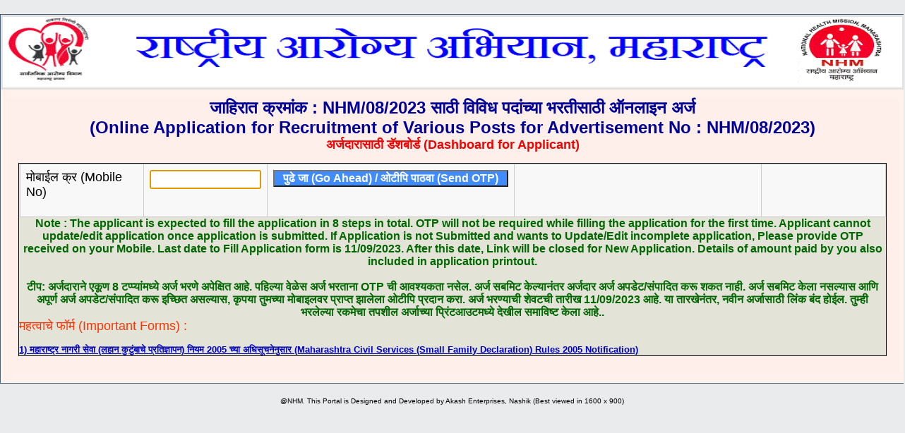

--- FILE ---
content_type: text/html; charset=utf-8
request_url: https://nhmrecruitment.maha-arogya.com/rec_application_form_dashboard.aspx
body_size: 30174
content:


<!DOCTYPE html PUBLIC "-//W3C//DTD XHTML 1.0 Transitional//EN" "http://www.w3.org/TR/xhtml1/DTD/xhtml1-transitional.dtd">
<html xmlns="http://www.w3.org/1999/xhtml">
<head id="Head1"><meta http-equiv="content-type" content="application/xhtml+xml; charset=UTF-8" /><meta name="viewport" content="initial-scale=1, maximum-scale=1, user-scalable=no,width=device-width,height=device-height" /><title>
	NHM Recruitment Portal
</title><link rel="SHORTCUT ICON" href="img\nhm1.ico" /><link href="Styles/Site.css" rel="stylesheet" type="text/css" />
    <meta name="viewport" content="initial-scale=1, maximum-scale=1, user-scalable=no,width=device-width,height=device-height" />
    <link href="css/this_site_css.css" rel="stylesheet" type="text/css" />
  
    <style type="text/css">
        .style2
        {
            width: 267px;
        }
        .style4
        {
            width: 830px;
        }
      
    </style>

    <style type="text/css">
        .style1
        {
            width: 722px;
        }
        .style2
        {
            width: 921px;
        }
        div
        {
            z-index: 9999;
        }
        #CPH1_content *
        {
            z-index: 1;
        }
    </style>
</head>
<body>
    <form method="post" action="./rec_application_form_dashboard.aspx" onsubmit="javascript:return WebForm_OnSubmit();" id="Form1">
<div class="aspNetHidden">
<input type="hidden" name="__LASTFOCUS" id="__LASTFOCUS" value="" />
<input type="hidden" name="__EVENTTARGET" id="__EVENTTARGET" value="" />
<input type="hidden" name="__EVENTARGUMENT" id="__EVENTARGUMENT" value="" />
<input type="hidden" name="__VIEWSTATE" id="__VIEWSTATE" value="/wEPDwUKLTUzOTA2Nzc5NA9kFgJmD2QWAgIDD2QWAgIFD2QWBgIFDw8WAh4EVGV4dAWGAuCknOCkvuCkueCkv+CksOCkvuCkpCDgpJXgpY3gpLDgpK7gpL7gpILgpJUgOiBOSE0vMDgvMjAyMyDgpLjgpL7gpKDgpYAg4KS14KS/4KS14KS/[base64]/4KSkIOCkhuCkueClhy4g4KSq4KS54KS/[base64]/gpL7gpKjgpILgpKTgpLAg4KSF4KSw4KWN4KSc4KSm4KS+4KSwIOCkheCksOCljeCknCDgpIXgpKrgpKHgpYfgpJ8v4KS44KSC4KSq4KS+4KSm4KS/4KSkIOCkleCksOClgiDgpLbgpJXgpKQg4KSo4KS+4KS54KWALiDgpIXgpLDgpY3gpJwg4KS44KSs4KSu4KS/4KSfIOCkleClh+CksuCkviDgpKjgpLjgpLLgpY3gpK/gpL7gpLgg4KSG4KSj4KS/IOCkheCkquClguCksOCljeCkoyDgpIXgpLDgpY3gpJwg4KSF4KSq4KSh4KWH4KSfL+CkuOCkguCkquCkvuCkpuCkv+CkpCDgpJXgpLDgpYIg4KSH4KSa4KWN4KSb4KS/4KSkIOCkheCkuOCksuCljeCkr+CkvuCkuCwg4KSV4KWD4KSq4KSv4KS+IOCkpOClgeCkruCkmuCljeCkr+CkviDgpK7gpYvgpKzgpL7gpIfgpLLgpLXgpLAg4KSq4KWN4KSw4KS+4KSq4KWN4KSkIOCkneCkvuCksuClh+CksuCkviDgpJPgpJ/gpYDgpKrgpL8g4KSq4KWN4KSw4KSm4KS+4KSoIOCkleCksOCkvi4g4KSF4KSw4KWN4KScIOCkreCksOCko+CljeCkr+CkvuCkmuClgCDgpLbgpYfgpLXgpJ/gpJrgpYAg4KSk4KS+4KSw4KWA4KSWIDExLzA5LzIwMjMg4KSG4KS54KWHLiDgpK/[base64]/[base64]/7pL" />
</div>

<script type="text/javascript">
//<![CDATA[
var theForm = document.forms['Form1'];
if (!theForm) {
    theForm = document.Form1;
}
function __doPostBack(eventTarget, eventArgument) {
    if (!theForm.onsubmit || (theForm.onsubmit() != false)) {
        theForm.__EVENTTARGET.value = eventTarget;
        theForm.__EVENTARGUMENT.value = eventArgument;
        theForm.submit();
    }
}
//]]>
</script>


<script src="/WebResource.axd?d=inePHVMFZkXQJw3aWEOSWeQtSUKlEH_kK3B-6r3HvmWgoVjusTvv3yDXHh-KMiSLQEx76kkTKAbNCgynmFr_0S2c5YIFsm7xlb9viQGHiRI1&amp;t=638393447798026697" type="text/javascript"></script>


<script src="/ScriptResource.axd?d=DFb4BqSiTJpAt-fPWeAHxEAQ1et808bZfgqO30-FxxZaRwzEVnOxmLX8P4xHMMrRKe6AN_5ZPvTZmOM4fLLgZnTnbVos-c63MonFVdaUpX-js9KmQZOd0uaw7Nd3sxqMFJuYns42uuKoYL-0wNEkqoB3cizwV9M3wQaHo88-FR81&amp;t=3e1b2a62" type="text/javascript"></script>
<script src="/ScriptResource.axd?d=FJXn52a3jwR1vJkpE6EPqb6faCbL9qsUPdle0eelFPv8iTXyScKn9c1H8_CGJJpAaXOwPCNPDHSQzeixCgiatzLsIM7vJ4u5p3Wk18c1XjtfPREYCM1IEmyupufgmoCcBPSCc5mQPhJoHHVBcUTzYw2&amp;t=ffffffffcda035a6" type="text/javascript"></script>
<script type="text/javascript">
//<![CDATA[
if (typeof(Sys) === 'undefined') throw new Error('ASP.NET Ajax client-side framework failed to load.');
//]]>
</script>

<script src="/ScriptResource.axd?d=LP86WrZW9iXNe5Sq_Jef5NPqkze1yWZUx_NJ7vVu42v0zRnJXlXHu8dYDPUnRUMESEem4euzNrYb5DTy-ernlCxoCMK4XkenMf6vv_2Kq6DseY-S93isJiMDzopRMdohBPJ_oVNY1dmf2bGnVoYXcw2&amp;t=ffffffffcda035a6" type="text/javascript"></script>
<script src="/ScriptResource.axd?d=y8txH1jkRCTEd2c81_2R7MQQN1T1TkxuHGA6i58-GvMOgAOYdIGvzPxMbET28CzpoqxtZCld8BsEG4ve-9IG1VBiAlmhQt2seWDa9YUYyjNTNzLgcbY9CZWAvtH8lUyWikeiRMeVdK03lnhoEhHmIA2&amp;t=ffffffffcda035a6" type="text/javascript"></script>
<script src="/ScriptResource.axd?d=sVsQBwQrnJanvUiwrQlRRvaoaVjipOJ4Yd-y8CMjrAJkmX_0I5ydL98GviSRiSbcCyFAHOYguphou9_xkIqm9B8tkG_J78rJAYGotZd6tRacrRAP3vGEwLwFdw3D6Qj12CkdsEzJ60xnyNN2Etos4g2&amp;t=ffffffffcda035a6" type="text/javascript"></script>
<script src="/ScriptResource.axd?d=dEtTKeyzJemtA9OsSaVyWHwh_fje9fpvoHgcB-IqfA7boEcmz5tQyjt7ftIYQQo_mHez8XT2WLzvzOzrlQ2yr5tikU99MrCmsJgIXw0uHCN6sx_mXzwGpuVe-x0V4KgL0oekWzN0l9oWbTBAOm_2wA2&amp;t=ffffffffcda035a6" type="text/javascript"></script>
<script src="/ScriptResource.axd?d=TgDKP0YNUAJczevMENRd2p-WDATzPETBmW1CWjxldZp6pGAbkyhrLshhffzOsnpMkUj53YUlGL0da413jPK8jkx-xOykcz7Rh0cOAJrEwL12ZkuSDgBNzNEwHxtb3iwdOaltRp2ZUf7-NBzQ3QUMsQ2&amp;t=ffffffffcda035a6" type="text/javascript"></script>
<script src="/ScriptResource.axd?d=eZG1DFdf7M-d7UYgY5-DKCby8MczZ6MCimn3midHW8kV6F77t_4DXEh36RZDrRIISg-l1poZjZQAKpAWRwVwsQVvLFsdIDR8gf--VN74e9-y2liyTvCHObaqXnTQKZ0MBd0GBDGFsEulKcoO_OdD0eghc1FQL-QCD1CFgVrqdJQ1&amp;t=ffffffffcda035a6" type="text/javascript"></script>
<script src="/ScriptResource.axd?d=HbZDIjYllDd2TQLqzN8WSdkSLjhF-E6kRTwoFYB8RWdJ8Z26AAFBnqdNq3TpcJ7I-c5ZxVUvo9LaTF80mbL2V4DhFptq6vyLWvPduGcwD5IjVc9o-a2Z5qb02d_62-rNKXivMmadLpxQVOTukpcr7_tn5SACOTBFXe1ojaWN6limIPxy-G36dCP6EfZqWkmg0&amp;t=ffffffffcda035a6" type="text/javascript"></script>
<script src="/ScriptResource.axd?d=MaZwxkJQsuAx5FqnP1eEcY8C5sZgzqWhplwYm-Rq7i2OvHfuQtSR7kuaBr4z_ig5LdxsEP82Zkoq2HlzyY81zWK-V4dsjWT609ssVR253HCy6AXF1ZjhUyDeKMYWP-fTocYx9OXtuRuQ0D8oltyp1vxUrnFID9PIJfw_HnNK6RLX1u0sWp_D_xp3grXtPbFO0&amp;t=ffffffffcda035a6" type="text/javascript"></script>
<script src="/ScriptResource.axd?d=L1cqeJ66ukm1PEEIbS5m3P2dj_QDxbr-ZVxTiOM5ZRcfJ-ASRl3eju3S1EKaJdc_rAsDR-XNpfLSQ3cefwBiVBiDYy5IprayUzGLK-Q9ycH1vrzVSf1zYX7vg32WRkHwP11J1wynR8CQppxvwuNc91TYAxF-pnbw9Auidt-B_jhCfjpL2oD2j1qRprKLta-60&amp;t=ffffffffcda035a6" type="text/javascript"></script>
<script src="/ScriptResource.axd?d=afn-66jhx-GGbXqfOZmXQnVIhYe7tKo6dirVr8zt6gJ9Sol6zbdSV7KewyX6ByoD4e3Ql6c73UmXvY1F6VG5v8xjsaS9-UCTBkjYgc-s_z70H6_hRUNGEa3OhUzA3DYC_SiRnwOlbawe2axILw9a95ZxVh2AN1y9QL745Hx9fSU1&amp;t=ffffffffcda035a6" type="text/javascript"></script>
<script src="/ScriptResource.axd?d=oBayZmSh4TDvlU2-dT1z3e9ubA5GVq0QSAjoFVr1ewtjMj1rJ97C9OFCLmoT-e3UvZU12RSJo3wq30OBFCeVVpWyIvGkYyAS6WrbDBH2Xy2Zr9zFytocJgy_gUzcCW17WhqVt0TSe8MdpkqfOiVl9ErP8kRO9SJnrzjyXa2Zdvw1&amp;t=ffffffffcda035a6" type="text/javascript"></script>
<script src="/ScriptResource.axd?d=xS1-fDDfwBCcUIBXHqcAHI3ZOeBeavvsvof2ilGRnKuj4G6Bfb8CQUI5yBR20V_e9JAjaD7fzv_WZRmY_jmhHLvWoyKMuQLHZ1LZBvz7SkCENoKSen8Ys_Em-WlHPMdC_TgpDvijaXpbTSCU5eAOxrSP0Qv9KHg3mjdKT2Co73U1&amp;t=ffffffffcda035a6" type="text/javascript"></script>
<script src="/ScriptResource.axd?d=twuFIwp8_k-NcgBPeyrH66dq3gTJFGDybkB2AWzqrEksbZdOxlhtHGGy3xXG5rZ6XivaT4DP__bKijqEY-2UC9i_-WZ1jQXQmk6Xo8_cslSuwPQCC9NPbuRPo3HWMkpA3Yy9rOq1f4vzk_1b3YZ4u_v13JfaSaoMNzCC3-d4iXY1&amp;t=ffffffffcda035a6" type="text/javascript"></script>
<script src="/ScriptResource.axd?d=H4vssaeohCzGdGyvVBcVzrMLKrl6jeoP2-fI2-52oQJ5ukQ3tiBMkE5yXYot-5TEw88MxbSJlJdGnhwkVdmIzrN9toqGGcKHXDMemLGHwGKsWs37DYHQwzkx5oBTricxPyMPg_g-OdkFEU-gKIsUP99I8i7YLAd9c_lMAjixXmw1&amp;t=ffffffffcda035a6" type="text/javascript"></script>
<script src="/ScriptResource.axd?d=S6R6ESEe4wLOl1Iwi3_pgATy04T6UPMbv7P6kVDIrwuD0ZP6PZ-PrHxRTL8EcCauJM1NHuBwY4AgH_BwgBvdY5UQtTYdv-Uybfar3UJH4j90-Yv_0vIQJfZ-hS-0RC3CTxUKttI7jfJA5enC4pqjjlFKc6dztWpqzBIJUsOvVdYaWYcFELg4HoSZ6AfuMGgY0&amp;t=ffffffffcda035a6" type="text/javascript"></script>
<script src="/ScriptResource.axd?d=jsiipq5X5AXSYHozyeqM2t5A_okPIX8t3GFQcQNsPoCdInJNEo_YZAACm__DHlxQ5sV09LLvHx86I-pC0-HfMaV0kYZiN9-UblNMIa9fLl_XOSYTpAGDdPsvaqm0ZeA-IYzRXo8kvvZenMnDikbAtWIioHFroAbQJ0Ux4MuwVx41&amp;t=ffffffffcda035a6" type="text/javascript"></script>
<script src="/ScriptResource.axd?d=7LzVNwRAINwQK1M8vgn_NIwohDuCnHF2OJX2RniFL2WAK-EnHgDlq3rFcla2btx8IvR-_4rYnPsYhOWtkAlNJ56EBsm5XBeIhb58w9_hVuPJUCUCIBPXDApoay-Dm2wlLmjNbTUYleDe7us5sVyLbw2&amp;t=ffffffffcda035a6" type="text/javascript"></script>
<script src="/ScriptResource.axd?d=ERLv41T6wZE3BmhCii9xP9af2lpzNn7G5QVp2lgwcx90hTg-7e2zK_GLQr7iDV4SzolUYxdQj932-KJrkZRbJKBZMnIDKruZOEbA202cr7Bugg6N_AUh0WyyS-Gu5BLZFnXcKoLzSILQuIDoUXCKIaKtfzrBZ45HodyB-aVQJvM1&amp;t=ffffffffcda035a6" type="text/javascript"></script>
<script src="/ScriptResource.axd?d=10nhTxv8iu9eXXseZYBog4iX_m-1QGfWKQxz6IKl0vmNgpa6rtt41MIxWzVkR3vdXp-YnS0E1_lgw9pHQlzmP5SpSUR1bQxS4rZZXsIaBb5Uk-mqqfAag1G6z0HiebwUcenoAkVjiz5k4yG2FUh3PXh0bPplgcSdVkcbSAAdV6A1&amp;t=ffffffffcda035a6" type="text/javascript"></script>
<script src="/ScriptResource.axd?d=jgaKMOXR5PN48Xs3p70Kbc6W3JvDjvO-7YJvpjm2ymtQ2wZqP8lBgD6WGFXhm9f6frxD7JIFjaXIbms2kCh_zwOV3tMacrKdxxh0Cy0cng07q-6WeNKv7p2gwwPYXDRK9NsmCg8lqEDy71QEK1KzNBzZU8QcD0ein_dpTSAOdKk1&amp;t=ffffffffcda035a6" type="text/javascript"></script>
<script src="/ScriptResource.axd?d=Jkaf14924mZVIzwPCf_oxuu1YIgcFNqx41naohOgFk6RtzE0sOy6MJepF49CY4AFQpLH-6VTHHjAdkktt5piXoK3W3G-GjafWKlyscAzKgefUcvgse_uxIxujM053i9Wt-7rgw0zHOY-FqxAqFGK7w2&amp;t=ffffffffcda035a6" type="text/javascript"></script>
<script src="/ScriptResource.axd?d=mdvw-sHZkFS-rBACV5jORSe7I2uKtFxBZEIEAzv10xE772QQn6mes0f8NLe3V-aSJxPqHaYND-2PvZyGg2Dh0WXV3ZCuPkulBp1EyVJZgPNgxsK8HJjLOHaBRMyPI4zDUGarhEa9dgXRygfNXOQnxw2&amp;t=ffffffffcda035a6" type="text/javascript"></script>
<script src="/ScriptResource.axd?d=lvnfsehKSv99ipfMINfk2H-x7xuIFjdZxNKu32OdgKr7WZCQEW_qzra9Ld6M8K97HEW2J60wHchy0nH9QEpfWMPkNBWUC6Exr-m-uuuVC3QjuOEXP5lmYbMhK7LEX-hx-DEYRwkQvK-4NlvqpJKbig2&amp;t=ffffffffcda035a6" type="text/javascript"></script>
<script src="/ScriptResource.axd?d=ckBMpB_gJLfKd7JC9KE-Wh6FyRsxFkIFTS1NqaTmeurIUjk7pJwJcFHev_dVq-NeR2xCBOX5ZOEQNezXxP77Yhk-sswp3eY5c9d65b4nb1HP0zmCNtCkC2V8rwt7ohacpVH4h9ApcvlHP0bwu39-qw2&amp;t=ffffffffcda035a6" type="text/javascript"></script>
<script src="/ScriptResource.axd?d=2KOhk8TdJj4-AYfDcaHjUrblRcqeF_WPqM3yWMZcESfbCmi1V_O8-6eIA7YNqSUqePlBUp7quHGvWQvHIydhNyQo5iQNxGVUHjlBdh77_bmeGryDM9TzrxwN4Sy2ojTZ8C3WEZxYl_co5ZfgcrWAErHBDzDJzSErkt6CNbbls1w1&amp;t=ffffffffcda035a6" type="text/javascript"></script>
<script src="/ScriptResource.axd?d=6_syOLPe58aOKikJX3io0YQm1feoRhmcYOnkaqTgDf3PgCFqDcbQYgEZMZmvtuTexEtaFj8kuo4pY0SgCeo54h2iA4LEmuJ-0HpCSVA3Ptmx_JqYpeVuBiGvwcoutFKO4yGir5mh_K6x3C6quFVLjYdQCVAFDEdnqP3n2WGEhFisWAzMmepZXQaECgYDAG4K0&amp;t=ffffffffcda035a6" type="text/javascript"></script>
<script src="/ScriptResource.axd?d=5houTUSw8Vp9rUj5C-CQldKSghb1jF9WIFeEFch6CIEn-R21nb8ulqOLiju8jq6MoRqP9YSOPlwJg3-AlNAGwHQwfyz7_hIsxgTluUFPDQHFcySIQCSEL7VcJHijy6Pac12trU2VH0jmlCEWTHL7Ed5siRDLo7-drYN2D-xaa1o1&amp;t=ffffffffcda035a6" type="text/javascript"></script>
<script src="/ScriptResource.axd?d=EAjdLAAFbPA36UvcGLfJQCTXvfPc7vptC6P6dSlMP2eFaSbAKvLYVePiReSKR23wKehWY1Pu2l8YsK0y_lBunybCx9AX0TFXVshaPtkEDfHTecTqLTnya24nti1NAalwdVy8sdQEtk9-69crJph_CQ2&amp;t=ffffffffcda035a6" type="text/javascript"></script>
<script src="/ScriptResource.axd?d=Mm5Hl8RCbgV9mjKwT9679P6XIF02AGTXGVwTRLbObaKY6Y422fj3CuG05K2ASkxbnbICmw8POO9tQFwy89EgXhq_UwixCzQ2Bkb9MiLQvOCJOMMZXnVbNHwaQaSVw8JJrWG0AVcBvwsmWF1Us_pQyg2&amp;t=ffffffffcda035a6" type="text/javascript"></script>
<script src="/ScriptResource.axd?d=9urmwca-J4FKQ8CtRen_4htSaeDmdQ4cJwKWrS8O0ukBg4tbGvJcze9cdIpEv6BLbolbHzoFHZRwWhrZVj3Xx24tm4urwz6kIVK-q4fW8WD0zXVA1VDMQOUm4arghBBt7fGuKTEZQaFuv-itGtSXVg2&amp;t=ffffffffcda035a6" type="text/javascript"></script>
<script src="/ScriptResource.axd?d=-tgEJwenNJWw91a29IljCTA8Nu_86-jH3idTXKUYBC3zYRIH_NJgA8_s5DgSvEBmo9GYzMeWAkgwJxojekSmbRd98w8YjVvkkE-vkdmIOxHOMUxj2uRz9kVQ7DIvYzqMrn9jTgSEVGZGDAusnqZtLg2&amp;t=ffffffffcda035a6" type="text/javascript"></script>
<script src="/ScriptResource.axd?d=xiBcFGsWHKm20vOcTXKw_G9mwWa-Syr_uE0flNO_dykcqA5RX2GGdgaoaivg_LJ7D9Q9t7UCQgXX-nKqdR0AFJ0-O-Mw3xneO0ww-EZc4zrT6hpbPZoYeIidvAsflU58h9HE-2QXPMZZEk5fMpfs3w2&amp;t=ffffffffcda035a6" type="text/javascript"></script>
<script src="/ScriptResource.axd?d=uMRdUjt3VwGV16ASmZkQcLZ72al1hZXaG8UtiKWX-4AiW5WPb4eO6hK1FMvIbvwuuSSsuMaqhEUmeyDt-qEQHsMMsIgTYGwD_FR4tBv5X16lIAkZUW66sao0w_q91iu8dCtxDqP_gl9bMO4GJsWBkITNPobBCG62EMj4nJRHz7GlvCun81XuESvwEK6pfLUq0&amp;t=ffffffffcda035a6" type="text/javascript"></script>
<script src="/ScriptResource.axd?d=a5EG8hgSOAOuOTASmMfF8g7ByP5Zi50qQF-Hy7WkAhWBPxzdLh3CzfN3f8mKhNNOeQq4SQ3-vDTKVMbIVp43KadYxNErcvsC4S50wzPaSN2etJ5VdAWjZSbmMeZ6pQHwcEQVDSisxDSdER7kV94flw64uDKbmk6gj8X6ciQdmLE1&amp;t=ffffffffcda035a6" type="text/javascript"></script>
<script src="/ScriptResource.axd?d=8mSxao7rgbAfH8SciirxZItEVG9CWdxDfqi96iU4vxcE7jU48LzeS7WLYYSxNH_mm9eYTVHJ0bDRqUg4WCsYNwBIgWQ9Qov1E4ScKkBSgqFQaLSVsOpyv_P267Jy2NRPQZKdenvT61Z-B9WfVyjVtt_La-al_eAoav3i-lAbKow1&amp;t=ffffffffcda035a6" type="text/javascript"></script>
<script src="/ScriptResource.axd?d=Vm7v4x0CgdKzsmMVtLPTqVmnYAtNY3jIO3QnUmjFNIe2y8Js4RGxtNpfUlaL27jIp2LVNufsKFgC7E0823hKvhK2I5YVrAkTCpgHLpH5q8dSNQGv2cdjdlnLzEwhnHWcFz5qrP3K7tDYx4P5-0cD1A2&amp;t=ffffffffcda035a6" type="text/javascript"></script>
<script src="/ScriptResource.axd?d=bdUzkIujndgnSWA_C8ThvBviXyc455tYvw43uLCBVssxrAK0XgUADkK6MU1sqcfUWpU3rGY3W_RX3wWgqUbecw5BY2MElyGbgGDzHkWFfYiEuxzHGqRBeJNwvA80-rhFm3UDpFVuo318aLao_4PblcG34B-T1iomlmFOh874tM81&amp;t=ffffffffcda035a6" type="text/javascript"></script>
<script src="/ScriptResource.axd?d=HTdF-N5aToJKwsVsxbo7phW7hWrB4Ohz0dWw1vKxjCpbon8gvAPdNGSohhQxEQDgTVek0GiW30JOSt0O5WbySMQ8PbBOyuY6tSv7IwPDnFX5HuXu1CYOJ-NW7le3-qtlJrcrshLg6SdRYOkKp0_CJNAmoK4Ct-9PiR-oel-_bsU1&amp;t=ffffffffcda035a6" type="text/javascript"></script>
<script src="/ScriptResource.axd?d=FucQc-c7cLUqUdI0IWRXjsh9B9eedrPNm6h5RKadzweOLn1z7MBVnRAt1m8BB__F-nop5b1HvY-oyDBlAP7DqTBkyFr6M0dOxPXrjnhLX1-pKIfZSfHK-U7ykp7NRwZnWN18HKUabBO5eZah7oU1j_yMGoZ7qQ2rNIvXqH0OaDQ1&amp;t=ffffffffcda035a6" type="text/javascript"></script>
<script src="/ScriptResource.axd?d=ZGsU_iPedMV9CBd3txzUcU-wpPEZtHmStw7Iw5bJC3_n_SrFVPLk_uBZH8kvpuUOMo8nTFWtyqGliKrGJSsxb81U-8FJEbkgiO1jheMu5jDhyRbE7QQo-hQVbhd4fQ64LURfEomGujPhRXI-bOvu8blMHWQxyhF3MG3PRwTxtkc1&amp;t=ffffffffcda035a6" type="text/javascript"></script>
<script src="/ScriptResource.axd?d=lidubaQmPV52zzqlDQgq3QUnmZe2S2d9R3HvTNLMNdBHaNSfTok18LN7-bsFgxZEiWB_l2UqCkinJ6MYGh4XUXYGRGxt6drpI4VV5vRkS7OggtEXv_FSMUZOVc8cYVXyQC3aFGchmrBoI1bqfyMq6g2&amp;t=ffffffffcda035a6" type="text/javascript"></script>
<script src="/ScriptResource.axd?d=cMpxljUaHAZV3dsHOV4QpWnJCSENapi-a8hMO45XgqHrGC_O72D3XYx60EJanRm2nm_3B1pbRZAG0__sstDWiW4P0EtxyWf1i6wB3BTR7hppu-RQj-SwFlO7LiXXMRKVKdGBae8X7RMgfga_inZPSxLMh9xvYB54ZqKguSQ36S81&amp;t=ffffffffcda035a6" type="text/javascript"></script>
<script src="/ScriptResource.axd?d=2sDK4iOLEOyqqizj7ve1z7Llb3f1206fohmDkLip1htd6_2NKuNHG7OLAPRnWXBCphGro4Qxv06OYQAtuMYcfYE35iUzdCPkHSee7k0wlu_EQXbX9C6c3JK-Dc5UYeN-zNnJCEjOK37IaeM152x02NrE0B7RmaWZOo1IfomVnyo1&amp;t=ffffffffcda035a6" type="text/javascript"></script>
<script src="/ScriptResource.axd?d=mF-RKBBAqYTrPx-YkrZufRbNsiJe4lSF350LnfGjCemGV5rL7kcZ_tBqfwv9RpRHt-bd1bjW5u6Q0OjBk5NndEWWE-7v2ZrVVHuMNXzVgxwxEo61YZD3d05wVB2VB4sM4WfI26bD4MCMTOWXV2MD32pmSu8RI0FtsP-EBsvvB3w1&amp;t=ffffffffcda035a6" type="text/javascript"></script>
<script src="/ScriptResource.axd?d=Jxpl7ra1j-5Erc1i9CuMULPZd03tdD9QqSNHAwkilNgIIHrk8c0W_PDthA-gnMlbOkjAeYd3SyGJs59FStiPXkhCln60HSFUj-0G3_g8g9MiFzbG1V64I7HKICD-ntKQi3B5XEYFP5Kol7FtRkpBJA5JpHW1ESJIwzn3MxqGuPE1&amp;t=ffffffffcda035a6" type="text/javascript"></script>
<script src="/ScriptResource.axd?d=9j2NgFkYhkjLYUwLDyoC4koyziOd1z05hvdR6UZ-cfO_65gy0uaq7Vsyi88vQHjIAretg6LgaskfngLtW_6PL0ODVl76K6NV6iI38H9Pc4FaQlp8zIsbBQqitCIIHsisDCeSczFO85NFx9644H5KGg2&amp;t=ffffffffcda035a6" type="text/javascript"></script>
<script src="/ScriptResource.axd?d=pEJxY8QliG7GcmXD8qneu9WCX2UoRnFusUf-rrXc_IayW04qVbQhJkV5YNDlqzILBCzgCNcihzmtT0m-FbdQHu1hcT3A7_xyR0vq7bdfxg5vjhMRYLJKejb14PhpwAU9hwRPqsKkBCffLQiWbcSXCA2&amp;t=ffffffffcda035a6" type="text/javascript"></script>
<script src="/ScriptResource.axd?d=GpfVy7SZifILsq-r6BrTm1XdQjSTxLrlGBou2clh-0kHXy_mvcBi_BfS2O1bKNlk1yZ9ogo7LWCBhemAqdVfgzROoDnhbZaYaVhuicHjeZWSQRISWHxqdWchXlhS7JswGMeUnRlx5ZTcoksfYCwhdQ2&amp;t=ffffffffcda035a6" type="text/javascript"></script>
<script src="/ScriptResource.axd?d=42GOkoEqmvsTLBnMVAdQiH6YafLmslJEu3OCea3gw5V7wluRtRpRXk3jeVhpeJsrAKqx2kdizWd26raJMfgYNnqXlgGljN4JMm4TyLzPMHH6rQzQIXCbzq3AOKQ-lL_3cca0n-8cMnNhbOF4JCu_g05Lc6gEYjI1Zo8C9-rPwOc1&amp;t=ffffffffcda035a6" type="text/javascript"></script>
<script src="/ScriptResource.axd?d=Yacxj_PtLOR5MChFMCaEN4BTNxO-l7SJkqlc94GEwi7Bi5azzVss_CwIEqGQYS-z7VtJaYijkPbrlvNQaRIfQVf7nB0qADaU3KfXCavW_XaJNRbdbsacgqgYRVGTUSuqbhDeTM-Q20wSW-QjOzUpNtkEvmsai8nqzbS8YBysd6w1&amp;t=ffffffffcda035a6" type="text/javascript"></script>
<script src="/ScriptResource.axd?d=SfeN2le0FNR3CPBvIcw9-JPK2V1ffgese-7BMAzUMoq_CS_jZeiQeRQZqzcMXbwKRmE24ISRLn3pC31FBVv0mTUg5BynT6YiaxX4SklQBXhUqw9Ay7vX5XB-MWVFssnX5Byy-gaffM9-zyHW33FrKw2&amp;t=ffffffffcda035a6" type="text/javascript"></script>
<script src="/ScriptResource.axd?d=RmBj8UPeItqXTu6Gx8GGrFUq4UrLwLoLCE26b13OAYpkaoH821JqGoQp6IK_P6WaXq4f5Mlu70eZGcLCSbqqUzzZDeaLhJfzlUYAroMj3voDrlseUa7vpvitK0RnrjGHwb0Z8HXTw-CycVnHDgkDNg2&amp;t=ffffffffcda035a6" type="text/javascript"></script>
<script src="/ScriptResource.axd?d=PGj7P6yk45ZEW8KbEMVDOCegswMYGbBLUNFHoKvFyMmodDcjZjMYKmQnMuazg5d4Fi6FnjBkzSJ0VU9JkxqgLWwm92WqK0JgaYE7L-0P1pq10au8Goowvn_wwoRl_6RHCzkAuejhagJVe16tp5C7rw2&amp;t=ffffffffcda035a6" type="text/javascript"></script>
<script src="/ScriptResource.axd?d=Jd5P9_th9irkoNdSoQEeK_GOLMpoqATdbihgnyFyDPfjDTCC3jDuuKkvpAF6esYZY-UH-8LkvrAifKqOushdG1Y6lbpRA1bILZ3ePamGFm8l1ZnQzPb-i0jBzkluEKzD42uR8sgL_v0GJAPxptjAiw2&amp;t=ffffffffcda035a6" type="text/javascript"></script>
<script src="/ScriptResource.axd?d=w2SQrqW6vp7dswzZouZgKYW-_9ez21XArqz44upr1a3Zk4nO963Bbi-ii44eFLzZcsqeqyEvPxiU1Geeo-OMIaSQ0lBCUOtRDEp2nA702A1mFroaSVlbAantp1CMMLps-N-Kb8yjQNwrPSeWXJHbiA2&amp;t=ffffffffcda035a6" type="text/javascript"></script>
<script src="/ScriptResource.axd?d=MmRGF5l1DNx13hSBfPx3a-sml2MzgGbbi0-n-Yhzc4W88RO6cPHb67j8_WzdVc9x1yTJZ0Ku--Sbif02DoL33fmDsyHUYavl8XIPIJILEL84mFYgxolbN0U0ub5kG8hZvJtMTl4wzjknJnY-nHoy-Q2&amp;t=ffffffffcda035a6" type="text/javascript"></script>
<script src="/ScriptResource.axd?d=a1P6vmYpM4aGg5LQPxfXjvrYeMjiJerhU5IxpitN8DVYKnblqg0Xa6JBn7x9UptzPMxW8GudlJYEr_qJEprnPTztegFz_nEYofBdxnX1AD4cMPmEkiJrJOla8XxnLbKB-cqURjojxeBPHyyiJiK8lgjYlf89czKTY2v-FfYrYLA1&amp;t=ffffffffcda035a6" type="text/javascript"></script>
<script src="/ScriptResource.axd?d=aeVz8yfmYF8IvMzLB04Lbm8o5F3IrJu-dB1XC8u4ZwTEHSUfaO_GVzLov6dtL_vSW6XBGH2i2fvMCiRxtM7xVqMc2nXP_kqLuoRnMqkOLodP5EnKv34ncmDuW9_8UVWXlfYua9FvxFVInfrrQtrHuIfRiuNh_zVjcpEP9Ve45Uo1&amp;t=ffffffffcda035a6" type="text/javascript"></script>
<script src="/ScriptResource.axd?d=wzDPdqYxrKcTTzq2gGFhypJMR_iXq8ELJytkDhzz_LdRirAtDeIetg90SlOvFbUgrFdlLQ_9nX_lh7X8Y57gjAhlYtdeAtQxPPDZtMebkcC9-cWukjCmMvzl9kgPiOUeK-uX28rdpbq5kUoGrAAh_45WUlV0Kvocf7KYuk7O4n0_8yDJf6TdK00cUKEvLmLt0&amp;t=ffffffffcda035a6" type="text/javascript"></script>
<script src="/ScriptResource.axd?d=U7nUNg1cgnePneb5btu-PKfYVZipAJJajnv_h8Q8M6fyOr3ASId0tLnG7uMPX1E1UDv_A8qi6YI3ugDrZMGFi-ONHtUm6mZpbpn1DtTX5ulFWxamTGArB3YXaol-ShkqVQC7VZ0gWQEINF-0N_pSwDvX0ucLV-fwQLgR39HkbtY1&amp;t=ffffffffcda035a6" type="text/javascript"></script>
<script src="/ScriptResource.axd?d=OuTCGrsDIXsW5M21tyUeWt_fqh6UfWpxLHoVDc7rmeD9PV5aEMv8VX9bQlzUqHKPnfXtjKSC6yZ38uAvkt7BvfOopQ7c-IKkIqWTvUCncMe-CHQ2yCkmb6XeyZFlQ46BPF2imqH3yv43pQ7gIBravUwWe6FgLDMpWSxgmdQs46U1&amp;t=ffffffffcda035a6" type="text/javascript"></script>
<script src="/ScriptResource.axd?d=uHf23CZtF79YOip399nXnpochLm5ejBDBWCEdW_OA34CAqqsH6RNJFIwzr925OjJLcj6hiC-Busmww9ufoFN7ypfV_IGcKby6hUs9EzawXQXTL2jNB5gMf6sFVFXn3r4zJVWdwsIMvUstO19fVsSvJVfsSqz8B5KJbyaRNvkzyg1&amp;t=ffffffffcda035a6" type="text/javascript"></script>
<script src="/ScriptResource.axd?d=miMjW-6yv0aR12jd4ftAjng12W78E310HPHz2DrxDGBPSr3S0Yh45VZn0QAFxysrTEcVjcnWXj2xUlg5U8T2PKeXl_DL4azLYtbk2Ox6z__5bjyNW2jX7pV-nFzqHmZt8fN5UvYtzPYd0i9kjiAAsQI0p_clqC9X4QGKFnoNHEI1&amp;t=ffffffffcda035a6" type="text/javascript"></script>
<script src="/ScriptResource.axd?d=mWevXD8OLES7agWbCF7CPZxi-wi-rSB4ZfF9hpViHE2VoB9ye2JXBLKithdxBpX76gufDYNVffunCsqXV4wBY8eOHvzY7kD2ukBesaCRjkaM5dSVPaY5GHIcF59bZ9CDv_Qz53BopeYO_9_5IbBDaInCeyW96nOxK-N5Z4E3s0w1&amp;t=ffffffffcda035a6" type="text/javascript"></script>
<script src="/ScriptResource.axd?d=ob2alwaGSdmA8SoMk4dfwHlGlmrHnGpc4Ab-6Mx35mfWJQTxGiURUtVUNDKHO4FXNcxiv-KNaModMeVSxbMUJ2_s1AV9Cus7OYAt8HowypSAQFfRk48CgHSCWnEL8K8GdVVHL2otNFJbzrGWtTli_pugZjCO3XucUJjc3m4zgkQ1&amp;t=ffffffffcda035a6" type="text/javascript"></script>
<script src="/ScriptResource.axd?d=8Hib7IUA3TUqDTt1JENz2d2zyM7Z2rCkw03ZJlzjy8cfZxNDlGjY5hp-3-Xb_txEWTL4QrQtVIP45JMZNhf12_CKCLvQvTNuIwgjhf80twV_dSxTTUcPReltl8p5YgcWhirBGqlrLUG0Jax-412-SqR6mcddMBS8NWjkaZuzb-A1&amp;t=ffffffffcda035a6" type="text/javascript"></script>
<script src="/ScriptResource.axd?d=2xdLFPVBUaWjZzclVMKx-61o2v3ak3KMJjaMMDNsxMSvDs808aGLWiV7GCMDlQfGQ7L4NEoMOYVEj-k6-8JhmzxgUUIfo5VBF-blIVDPdDOWOdBY-v8zt7400WI9udy4LqvkIRdGEjYihIoO6W9fss2o7F1NB-0Wd0mQGhi1A001&amp;t=ffffffffcda035a6" type="text/javascript"></script>
<script src="/ScriptResource.axd?d=ook0bW7gO0AwE2RklSkbvcETe71XYQ9xtYtwFAPNxh59Fw9aTVhvNZ9whpO0ath3XiuNF3Byutx-Tck6wO5Clw5eDDo_aq6RPodHHaKJZSfFQa7OdK0EgXuMP8Z--t0bdOlnJiRa95kkFSpp7jO1QMGvwkbq4jfcgN1HcYfX0h01&amp;t=ffffffffcda035a6" type="text/javascript"></script>
<script src="/ScriptResource.axd?d=J5DmfkSzKDhEYTarHgMKpSLmj-QW_yCMkR9N8mLYyy2WbekdE4fhbe0IahfAk6lf2B-_AUpg5VV0Ur5C0uX3pk3XnnqdsuYHFiTLUBcDR-qfhigYUei-NPeRDugM4VzzYU8n0v_7dkeDgUPquYImwjRPRBNlmkjdfLfcdy_28m_cYt05KQJBTq6VQ2v3ahhQ0&amp;t=ffffffffcda035a6" type="text/javascript"></script>
<script src="/ScriptResource.axd?d=Nga_-GT1x7mRlGqffOj0Vo02Cf-4qJxv7DMmpq6-P1OXBOsHjYOVaFDrEbp31zjsMis4PACp_vgF0mcOmpfDH7laRUPW9B6BG77P9w7HY0n8NsyAUEv-GtrAWkbLO3pPWjeCsdYgAck1HJ-08oGyOCAQ37Nk7ZV3lg7yyDMZsbM0SldvWlggNE5OYartkEUY0&amp;t=ffffffffcda035a6" type="text/javascript"></script>
<script src="/ScriptResource.axd?d=pW0BNcIU8_LVoT1o60d9N6x3t2czTOPTD6q-P_cfSDqJUdw4IJUfx5f5jNu_sf4xcZcae_Y4FuJpnZhoFCYbV6wMUHpfljRVyYBKJmcRQGRgMIlgxPU0k5LmCTa0hB1_Hbi094L9rWlohRZM2-oiUMUDCvQ9A9DcU5p8BBGRLJI1&amp;t=ffffffffcda035a6" type="text/javascript"></script>
<script src="/ScriptResource.axd?d=V5MdzfZ3WOqaB2drJxXxQ-qDGx_xK27WotSJHdzn0nxgVE6L6ohda40v3ktmv4hMELHKlH4M5TyczVdBD2au34yfaWLI6lT8uSaXCfhLqxnI-54DXueMW7VUr6mFb78NhiM5Ida4BBL6XwjEFg9oLIXCikp3yj0g1Z_s_R5tqLs1&amp;t=ffffffffcda035a6" type="text/javascript"></script>
<script src="/ScriptResource.axd?d=RPm2VC215UFPCrfaQa2OdZdR7yszieihw7QoCKRvedgJ32SGlKo6kaUjVmTO9Xr1nDtucJP3_Cna1iGBbsMTeUk7Nk4Go2LGN4AuINRJzVZddsfII3YWFat1X5DPBG1fPRxaaBvh20MMVE58fRdNwcxnCjTIpMncAtsVS9equtc1&amp;t=ffffffffcda035a6" type="text/javascript"></script>
<script src="/ScriptResource.axd?d=sQ8D-xOcXcnUfgKEnkMlKi3LCLHjaUY2NPIGMAd0QUElM9dA3uPZ17W5KmAxe0I2xHCzuNmdWaZ8gKGrZ7IVOSNHNG2i8w_udWCaA0Jx4FEwbzAL4Wg3osLF3qDhq-RL7TkM0Bp8WiQDykQBEitOwY8CRdoK7kOEDcBnY52um9ccBzgNT6YfwoZ21y7OvKSp0&amp;t=ffffffffcda035a6" type="text/javascript"></script>
<script src="/ScriptResource.axd?d=eB64u45XGwYE-AkJpjWiHLAk8rjnv441KMHkUczeHiIezWRuko7h6PpgFQCPRtn77_ZssKMS3EOlhUnF2EIXAI4We1uag-fpThlq6OtAEvOy8vv_Oqurx4UKteM5kClynvnywPCvSfbULiqrp_Eo0fEOB4GfD-vknF2sPUi1EiGogWR0NsQXVouWqje2NNim0&amp;t=ffffffffcda035a6" type="text/javascript"></script>
<script src="/ScriptResource.axd?d=WHIKbk4kg36xeiH5DQN9u08adkqZRRgWm2FE99wvzSEuwHgUrumOSRs5VPbmTXGF8XRwjqlMnxKEVZ0TFxcbHjvp-RxiW7zT2YshwhbeXAQiiESebIquz1yHpOCKMUp2uomZwTw6QTqC-lNo6ypdJSIEAowS2Rc3eb4D9QcVqOM1&amp;t=ffffffffcda035a6" type="text/javascript"></script>
<script src="/ScriptResource.axd?d=6Wn5T3haYv7S1Mx2aZlSZpFmPH-tOUO4NNg6qQoCj9Y6icPBqNtdhsJyWlKHtk49ewVSt-GMiCh1F1XVo74YnTGIUYruRFLWstBRclLneCBU-sXVrvbYyKtBkGe9b6qbvq5gwzxfsgwUyQkYnzb-kccXLACnWn6UZGeH-4KL2zA1&amp;t=ffffffffcda035a6" type="text/javascript"></script>
<script src="/ScriptResource.axd?d=Bbr0vPGFHW7Yo_TYXL4K7CM26ch0A2zdXyCXSP3Ybkz8vnepIzEOZMEulq-y6fijmxha3SHPYSR1U5y-jh75lB5KIGR53ndV110MiDtU9rKpKfsR6v-bldEvbTCBL3SmqFfMUR6WZ5PTo2q7X6sCH9PI3t4oMR8xJp_m496e2TI1&amp;t=ffffffffcda035a6" type="text/javascript"></script>
<script src="/ScriptResource.axd?d=IzXDJeKtnWTTOcI4IBtOChOmnrMDy1ZvRhsbN5sx3NjIy5rph8NcX76JfL6jiWddEEzu8NKQa-6ChwG9Yx-w8mJziZKIdhl0RROn151tJCZTUhSRL6rjDjZQquZYgAxEsCuqWAZvMWuPqYg8zUqSXn8qsL_by3Qiq-iFmE_UR8U1&amp;t=ffffffffcda035a6" type="text/javascript"></script>
<script src="/ScriptResource.axd?d=1BvLd0pw-IzUI80OTWj8VtvF58MqV_1Xg5LtwOmUQUuFqwidJ0tCortKaUODkRY4zCS1AvhLSFWvufljgRdUM11vDbtsVuWM2Nr_1lOij1KNg_QjEGxcf42L4f4kMQQVxihQiCFs1y4U_Uv-8qwEjw2&amp;t=ffffffffcda035a6" type="text/javascript"></script>
<script src="/ScriptResource.axd?d=ofhjjIGS_d7pDXmgKaHLvG49neAYlXAQP47x7OfL0Hqo832rfuUWTQbRiPZFU9i5CePkuIhFIWRWbXbt_MpkVPbi_yYkEt0t2O6vTML1BEdgat2JzMkSNJyX4iVL-k0aVALxf-kSnziXQAA_F3hRbbDD8KqOSNw_FQDeR_UH6hE1&amp;t=ffffffffcda035a6" type="text/javascript"></script>
<script src="/ScriptResource.axd?d=qX-vi2EN_1alJiUrfniASHCPiz4aeuSvp2Y4tXf63MuzmmuI-Jb4dSl336koZgc6xYuF5vMUVpS1hSLx6AoG6nSkJpkdqmuF5_RRI6PACCBp-18kMu7dKotfaH_pdVSwjp9Ykrs2SyTchq-An7ui9RFU-9qhkmbWJn8O5oKAxNM1&amp;t=ffffffffcda035a6" type="text/javascript"></script>
<script src="/ScriptResource.axd?d=bgX_gJP9yJBk2hrHP-NHWHBuL7FS8agsjvq8-3ajL2Cgr0gG039aS6hS5TyAi61EF7i6-luyl3rQVd0lJQFU_-w67gIAfYlJa3MizMkuWLNPh_w1P2iD9oR9eeSUo4QJJdm4Gjvjov3B-cX3x8vvjz898GtxmaA-NpDIVvo0bZCHEdf0gjAq-6Gkb7QDAjIF0&amp;t=ffffffffcda035a6" type="text/javascript"></script>
<script src="/ScriptResource.axd?d=JXtH5LfCF2vmdSSvGuYcHV1FqYGGuAQ-NCkVNo-ybWkJgfnzst_Gn9wRdjKvsdvYGkooHkD1uUl4cnWJNc6iSPnqcObuOC9L2mAxKiRd-Oepwre2n0HbbWSGBgtp_esKMxqYQe9kX6iOaCNpiGS0N7Mv-oMtkqui4LYVu_cE9WE1&amp;t=ffffffffcda035a6" type="text/javascript"></script>
<script src="/ScriptResource.axd?d=BzQ8eLcgJP-5lfZKWQbRc8XRtcoerOsxsuKNfwJkJsQABo-CRgQROxETONpN3Tu9cqf1OJa2e4h1XN2ISiR0Y7rdbd2k98QFcKdu-HMJRAqT_Tt_CBK1tabJnaUcETt0pB6kI6UOeGYTwnUkGHoj4xbtWSKsqi4HA00yNz5h2t41&amp;t=ffffffffcda035a6" type="text/javascript"></script>
<script src="/ScriptResource.axd?d=9V0Iq3w6Am9fr4HMts2uC4rbHPCeWXxhHvDdSKHge6seU84r0eXJEbtwFkTzKCY55qJai8Qg-p7LNLIMaQ-wpB8zZ1ASfdXQMLklwh_E7q4GWRfP9CM_za7_JX6u0r_uAFUpmEAwS9g3b5T4h3EGusrMJ4pbpriVAt1IwGwqT5k1&amp;t=ffffffffcda035a6" type="text/javascript"></script>
<script src="/ScriptResource.axd?d=z8XI8JcOsWABNSewhLD0CFMad_7Nw0jSk9lgJoo9k1IgyBkxLHUQoTV0HGtfeHKIM0XwApinwBIvw3ltpKxdRfZeB0Gt8gy432hfVNwEDPkPs5wwC9E18Lbhm_CEmvfJyuno3rd1_QqHsKwb5ROeqb1hQqbB1ZSO2BdZKgyQnfI1&amp;t=ffffffffcda035a6" type="text/javascript"></script>
<script src="/ScriptResource.axd?d=tX7w_QkTsK7ohKjsMBeTpPtmLF4Zp5P0cNwIkTwYF1qbt08G03Pev_lLbFvCGqXXpk__WgB4_0-_zAwMdF1SWJyvlpjjhAkL3oU3bu2yK-9d8lVPgyesKluQ9mCzEA7iFV9_D9i7IuXrU1hW2itqLwy3nhcXV__HpKDzS_ungog1&amp;t=ffffffffcda035a6" type="text/javascript"></script>
<script src="/ScriptResource.axd?d=OLONYAmCdFB-DLCwaJdT0Y230FQ1mrEmnEih7sdDbQAu9rlg_GlcnkxyJhsHlVTXY_T0neZg21btsP_xMszDBNYLe4yBnIFp8B3_KOgoPGF75OnAj8O4205NKuP6Vj27DeSgAwAYNk1j0_akFScm0Zp-Wi5SG4KeF9NGEJx_jNA1&amp;t=ffffffffcda035a6" type="text/javascript"></script>
<script src="/ScriptResource.axd?d=--e8UtZA5afLDMtxBIoST9okLRIJISD-ewGZiy3CYXFH-cuuCrMcRpO3faYWMDgN9PWvYUyut80beAUpKZRUpruRz0uZTjx2827up-enQ6ljjD073MZfz0azm_AkS1Y_Huth-gSSI7JjOs6qaq6iNCe_9s6Odms2mgKzerWacy41&amp;t=ffffffffcda035a6" type="text/javascript"></script>
<script src="/ScriptResource.axd?d=QvIj8ek2-bS6cc2papQhPWrTPxaSCllkk5oBdkbO9u4VQtcXRVhRezXY61L8QFVXO9TIH6t7rCj1l_D6ewhzcDWY9s6bhgZjU8ii_-lqow2MkLrsCue9uqtAeWB7T7JJR0if3gV24ZFHH1dCvMjs0UuqcChuOmRfQda0jQUzgks1&amp;t=ffffffffcda035a6" type="text/javascript"></script>
<script src="/ScriptResource.axd?d=3laR3nttX-HYPWj5Ij6xma-rLNSWxb6-nK5vJwakW7cybrGcLdHLCGFWn7AGunf5h9bXVG1MZqDg4oF-9Kyq6LRJVbMtWEXIwhZrsgH0Kqa5Gsn_ZpZJzkDThHBDqv_qRrncwIhsWNzIyqbqJkB-1vjXp9lP0NUPm3dXlTk2oF01&amp;t=ffffffffcda035a6" type="text/javascript"></script>
<script src="/ScriptResource.axd?d=1kzDaLPAteyiJSuV15k3iaeZN-IQpCYZPIYSKZMTPu3POPhiPAlRBT3BgBS29Uew4rMvXmRwj5wK9McO76BFg4lQ8Ni_G6CYweGd41jmEi5jZh9kyETYRsSS9NhWs6IBZdeoPL0tWalpnT09CpyX1bSqWEO0uwQllMT4xTuyQxk1&amp;t=ffffffffcda035a6" type="text/javascript"></script>
<script src="/ScriptResource.axd?d=g_zpo6Xey5xJmUSMSQJdEMkJRdLPdTM8CPKRNT_Nnbb5KL5PIQMjFg32XFBrOzdqYE2gFO5lPg35xT54kNp_Cua-bscn5VHtT31pB9Nxm67WpvpWZm9gHg9-Ue5i3xirhPizakKc_-5FFmHxBsGL7PexY2fV8YI1YzJAuzIapQk1&amp;t=ffffffffcda035a6" type="text/javascript"></script>
<script src="/ScriptResource.axd?d=lZiGy2upIH_yvbdpDEuFKg2N0iDU4Thvn-RZrb6fADQUgLylcv4hwvCaQNpBIkDpro6c1gCZ2IulEQQOk_NVWtMUpHssvmK0S_N_RmodFnxN67lrkew5LFoKtGmzELyjGI5NqwOhEavjXJbQz0XVleOoYXdjWTPkTRaUFO_AFIQ1&amp;t=ffffffffcda035a6" type="text/javascript"></script>
<script src="/ScriptResource.axd?d=QlCnPM7ivGcgjN5LFLTf7eHRvrrtb_THtmHOeY8XqGdnqrR_J_aFATqxrXlekmcpeKOjuYu43gc4oGct_wzJkGSVu6elmk3m8HxlfA2LhqdySrp46XsTo566vsbDBg7gjIyLxPtU9pkg07Wehwu2IbeA7Oi8qI8_tFcsWoE1xr01&amp;t=ffffffffcda035a6" type="text/javascript"></script>
<script src="/ScriptResource.axd?d=iOL3WNDdp4TKby3uThSYtbSDaTWmGFCJ4QeExFJ73rkZPs-YZzWcBH0UfI0CnLBjH_4GPYkT-4eHz1hSJsygETrItr5GjpYcV_pZvChLIFCLwLZ0H5gebAT3WQF7KWXCsiAhho3pr-IQuQIKzhxqMBGvCVp6pz8Rdak_NSoEk6g1&amp;t=ffffffffcda035a6" type="text/javascript"></script>
<script src="/ScriptResource.axd?d=UtSn0ChuYPIgUU2MXKO91dAtNK3PD0e0WDWEsJrhmV3tX2fLEctt-kyYWVNqFLddNVcWGnRaxxUvnhWOpxvXQCwP48jKNwvefUE48pSsg-aY0_DmJzbpj3slEfD6yETba9ezYvrB54-p6Ueneni68dDnAEOLndMosWgbEY23GOc1&amp;t=ffffffffcda035a6" type="text/javascript"></script>
<script src="/ScriptResource.axd?d=yuMz4b28ktThiGNe6P78SaNyefuwrYdCEd4vXGbao4w0zhwqbBJOOJLMz4E7GXjHgsE_MwanXSgrPKN1UIqJ0dI4IZFbS6Y8D3TFoY-aaLTSnMtXfkH_Lyz7tZOP51hNcTVx8rNzy2_R8ToCoitT6LSsF8PcAAN3PWJNoCZm8C81&amp;t=ffffffffcda035a6" type="text/javascript"></script>
<script src="/ScriptResource.axd?d=5eDTbJsgI9bsYzgAsUoijPUSzRk-NzeVdb4aUqri3qDGeBoz_SzBonbmd5yVuZakFEuu1u3u_eWMTQU7Z63sR_maikkDQIjibZi4Io0V5CLbsAahUefe5T75p5s50gZYd8lcK1_TMxlchTTTUbr6MjBjcwKnFZun2aay3F-8yFI1&amp;t=ffffffffcda035a6" type="text/javascript"></script>
<script src="/ScriptResource.axd?d=lxlEaz3F88f3_ukUyrM5R6RqBY2KGJp-sXaY7l12U0Xy76oK2K89tcrkOlpRrjrFSpdH35YFCFuD4Ih3CdIAGnxsm-Sy6GyCRJGagMC4VYBqcUtUHcidyVRCyAcuPL-upr6Na71Cml9U_r1Womr_qhOLwJmkuva8NdzerBJSPn81&amp;t=ffffffffcda035a6" type="text/javascript"></script>
<script src="/ScriptResource.axd?d=AVYfOoueZ8cYq_gvxmQDsvA0UvuTvynIXhqzcqZCmnEazZ02ZNR2AvTREXr-xBZu4VQ1s8LlCZBuoRcQmNYrf1xaiA8cXw9ThS8XQXNrHEMqh2prL7ga8eYnXuIs9hdDr3_bHrh4rK6WOMr2HNg803qB-nW8v97PCBJKOqgm2MU1&amp;t=ffffffffcda035a6" type="text/javascript"></script>
<script src="/ScriptResource.axd?d=MvqW0UcLeTo1VatDQPcvJxmgvpZi9W3YagmwQH2yXqt5XqfxL8ZIA2PVnAwHkEsEeNJtS1QNLmoKcphgXtjv7sSpJ3OPXkrnrP6LAJWbLsTqMEJGQUjsBcLz0FXsYIqNXw5WGLG1h25QkxQlS0OEbgmco0ktu7Vfcw0XzItyZD01&amp;t=ffffffffcda035a6" type="text/javascript"></script>
<script src="/ScriptResource.axd?d=cwaLuYvCtEqnpnNyUwf-i_8x_5ddKpNQRXjbpz1av9y0UrXlqePuyn0A1gy9xJHTrQICy7UgWS9l8k-IZMBC2ScHQZo0wLuk8TFa2OQSUKFkBvStXI3zMCS9e9JVFElLBC3GypQ-cG_UQQ3joaPKKyu2j-xfNv814SEmlhSkceo1&amp;t=ffffffffcda035a6" type="text/javascript"></script>
<script src="/ScriptResource.axd?d=L8D2mGjCIRVMg4WdqYUNarOTcwHV-MS35yhRJOzldjyMY8qZBP035GtgglVX6MiLCgdMlDe79aVKcBjrhKTObDk5Zmc2r0t97mrb9QbnxpIbY5UWuHPp3-ypj_-o1tUxgCDFaQLVbOofWIDEPe83A2KzaRE6LOQTBUCR6NTJ22Q1&amp;t=ffffffffcda035a6" type="text/javascript"></script>
<script src="/ScriptResource.axd?d=BocHWB156bSsgMt5oRBImOWLB_DkHm_Nx1kvFsCPyfgWu2EoyGrm2-u2QaaCcp4wd6q5ck28nEcfeZMqlEUjC1VVa5Nl0xP7dF6Zfsw5D3xKSMUqi1cYwq1urVP5e81EE-kutI4g5ynIzPIn6HWwxQw1ofJ9_Yd6rbFjLhWOna41&amp;t=ffffffffcda035a6" type="text/javascript"></script>
<script src="/ScriptResource.axd?d=PEJrccnkGykU7qJPx57W6sJFCOOFYp3ju1WgssDlAEbQFAVpZQNoyPAhJUXE3D2_dT6_NVO-gNb4Ru2myhRQhaYqiqMPfpyzakwHuaUTceTVfkGtPyygEXFju2zlNAmIH8_JiHBvwl3NYen4nvCTwhy2uB_csoe1rHb3oL2-M741&amp;t=ffffffffcda035a6" type="text/javascript"></script>
<script src="/ScriptResource.axd?d=15JJ6ihcVgDeJBODRdec39EDQqaMe1PCuKQWxKwvrKPIvLM66n1xg_9t-vhuS9n_Yw3GWMAUZKKzWzg7i6gSGFll9p8TDXqnnGbBGwyPtJHhebGcFjYP69rDl4otGNw8MZLfbP8iCWiyaVNpKSizhuE1VDN53C50KpY-P6PiPnw1&amp;t=ffffffffcda035a6" type="text/javascript"></script>
<script src="/ScriptResource.axd?d=PopVXbEGDP1ROzh371W6t379R77nfusm58Pe1k-I0MHh-kTKVJQxwx8L6SXvYUQel_WpM-Y8eUNVB5jcnxpmdge4Jrn97hrJV0-zUUSH86VJ3dG_QBdxOatnjmpCsbia-Spvyr7bbAF7gQMm-LI9jFtS4T9Sfssz7yvFjTdzdXZRtrgaZA6ItvkZ25KvAlZS0&amp;t=ffffffffcda035a6" type="text/javascript"></script>
<script src="/ScriptResource.axd?d=-pRnJKY6lOZSLCFBAP26OVgUYfzQMZZdG91YGGFdkfXyY6rZAFNbUWvptDSlTkzZ1Ci7dXlfLAx3DLd-bsj4i7xHK8KOz7NegJ-4yNlrE4QLdvWHSkYwJIZxWYbR0iExNFULUdXGYS47vyGGdcGPpCibPijMmnEbkBT5OmvDVGI1&amp;t=ffffffffcda035a6" type="text/javascript"></script>
<script src="/ScriptResource.axd?d=qro4HrvQZp64B8f69mB5tgC_DJWtRlEjlHhqTyAV9aOuov1XUFOZ9IKrGm9q_xjlxWbCBJHJ6o7KASyWOSgjgKx5_cK_uhnlrYGtSAes-mfrVPQyFDe6TnoAgPCXrW663LyR3MNqW2rX9tMM-WBs921A2YWjJV5XwWeNRPn2rV41&amp;t=ffffffffcda035a6" type="text/javascript"></script>
<script src="/ScriptResource.axd?d=Ayg3iMW8dgHsngfQDhZG6rwkBRiTHSSa13pRHyO3jTRWdJmrgX2JgGRgu3OLiBK4Wv0Y_HkgDbWyEy802dkXPFLawvoLc3Bpif7Rax-sE3CJpPRPinHs_sUcZyMPuk32spYe-lAM5VxF9DvSBwDd-dPbzpzVA4KIcr3WSijhr98r17Jelaqj-s4rMwDkTLhp0&amp;t=ffffffffcda035a6" type="text/javascript"></script>
<script src="/ScriptResource.axd?d=26LDcdTiud7orI0QPadRp_2qESJoKxV3sEiGvBGIDYa0ngnyzCDFvhLuvvjfyh90JbXBLGpU6rBnCTvlawmvl6aKdBmXNRLSOT2QVY456tMYxcIv1c4WbwFZv4VNTvftVcPynG3rXXdZ2rTspLSRYxIUb_y97018GEUYNAw-lVOMaVJY58ODR2QmmnyhV5t_0&amp;t=ffffffffcda035a6" type="text/javascript"></script>
<script src="/ScriptResource.axd?d=Rvy-sgsTlVJ8gPj5LHCKa55Gy4zOjIT5V0vb3CrqUauF-QA04BP6loOonN4toHiuxDjA1DHBj9vo7JhxX1dFLwQvm1n6uBVTmoB_8RXD2KXAhGQjFKHx3JZJSvDo23bmUAyhLQuO21kfKT5fY-1ONOeV9OR6zrwDdRwwnjWYGtA1&amp;t=ffffffffcda035a6" type="text/javascript"></script>
<script src="/ScriptResource.axd?d=dwXw4i0ecXb1fCtAFZ01SCLUjotSg6B81m5vtXgYbgZ07kD2SltHzCYpB9y3545qfvg-4XwEqTyHS44c_LfOPSQXeP35P6cbE0C28n7RUVkarRAU-gW3MwrhXCi_jcwB2kf-EP-HKxCIPN4_XB-ZsZ1pAKWS0g81Nxqxn6sxc_81&amp;t=ffffffffcda035a6" type="text/javascript"></script>
<script src="/ScriptResource.axd?d=MymuOchsTRconFPSrl3TJhP0HM2oFXqmoT52o1DzeAnBRtjNNgMHjmh_0uQSXD97QwKXmr6b82O6fLEP5kw-2sEuFe2gNyeAFGriotE5WPoUlE-eaa8X8S7XS91dTv7ycl-LlTOwb7nAmSZnQmUPqQrZGbkyvxiTyGTC012tQmk1&amp;t=ffffffffcda035a6" type="text/javascript"></script>
<script src="/ScriptResource.axd?d=XR7mYKpbSh34Bt0gKCGwDqIUStXu1UYeXuAOuMgmCQpfy62LBU2JXZjTHasdd0eD5gEMvopDrpXKJ9TFyZvliV7MsUC-3AIXzsOBSZ3ykI56Mh_WCazF5WeVURD04XkXbVinjTdS6BzBqRToOV-O33CQOmuyNDHoulhbFQOOt3Jvp-I2HD7_7bqcHQ5WTIn70&amp;t=ffffffffcda035a6" type="text/javascript"></script>
<script src="/ScriptResource.axd?d=vQB9c1tzMTHUPgofxRvfK7mv7jl9qW7h3wxdISK1lVqcGJFnpg6YCxXruVL6NK-8EWyYoMR6GqwpEo6n__SU7ZgI83GCt5xYmCRitM9T_sE3P26nwxqmwpQGau2_Uvu7kIDDkY2WcCsfhYI0LMC9pcQcvV1bVUlgUBrgZn4zZ_E1&amp;t=ffffffffcda035a6" type="text/javascript"></script>
<script src="/ScriptResource.axd?d=-jWKUD2yyy8TChyLUX9qc-8ZMAJk3ddwAX_nwO4Q2CRgoxQnXgydsQjQVtO3blABUCbpGa1DoF34fKn9_ucGWM8jBv2kQUyH9HG39nnvguDWNRiszXTbZitZ0wG96WDLMErzKl5QQ_DtqwhgL6XCYQkLtw64dM_FQTkloJ_uX641&amp;t=ffffffffcda035a6" type="text/javascript"></script>
<script src="/ScriptResource.axd?d=g5iGga-dHos-H6wmewKDbork_2WHOIqQDDGTOpLoDWZ88NPSkqBJkSvlbKjUCpdNuIhXb2Te-sNR1BXLI3PpMPe4oKg1clQ9hbF-hPK-6ZdZxbXIXBxYOF0_uf4a00ywIUrBxRxYwS_JbTBsOYdTPQbak49M1lTbpbZINbZngjHJhKKR94Qt3-IALDqprqH30&amp;t=ffffffffcda035a6" type="text/javascript"></script>
<script src="/ScriptResource.axd?d=OCpA5XwzfzGvYBFIJnpZC9Ge_9pQFqiR1_cg0sKkjTajuLjKaHCpAAsME6pG9ipsSPQz7_iZuIfbXJAiJWXp-r8UYasP-iNB7rWB8TnzCH-0Dp3X7PXwbgi-VB09pJ5ODyVzKQJTxuwdpmw1argHW0czcVbMbiyg5ixmU9erOKVMNWhdyioMx_nMwP-mLPrQ0&amp;t=ffffffffcda035a6" type="text/javascript"></script>
<script src="/ScriptResource.axd?d=jCPXkRja5MZwoAG8THh9pTbkAM26q3lnJU5pBkaD6cSzGLMcU71Z-izn34ITogk4x_YbpPz16Yt_fT9ciB96GHFQvPp3ZIRq5iJaFPvAPCqerIPpScPhC7t1AbmjxYJ9E3ow-jL9kg4q3uYrVNGJJoc5mwpO3BTs6zhWN9WkU5Y1&amp;t=ffffffffcda035a6" type="text/javascript"></script>
<script src="/ScriptResource.axd?d=YZHF2lW3TtKgeClwwnAevLowsXmpEfxtfLWI-wOb0mivmXFtSUgrueCXKYe-tNlngCvsP7hfuGz0XcqaTrg9KxWUYFPw5jVEsvOaJpjWw06MVza7pJib5PanQGdRS7MusWdh4FH6dXmI4JUPuWHDAWY3SaArIsr9Pcq0C-597001&amp;t=ffffffffcda035a6" type="text/javascript"></script>
<script src="/ScriptResource.axd?d=yDnvESJeugoP9pVnGMdpvOsBfH1Ydtin5rwofHIeuNc0B4PbAs413sQM5tEhD965TKQVM8_JkBgiML2sZBsw2oOIVjfvvCqKhMTi3mIvG4vwFxyiKkLj0kRJNh6b9IW1EetqGVRAwv3k56or6bp-Nw2&amp;t=ffffffffcda035a6" type="text/javascript"></script>
<script src="/ScriptResource.axd?d=WBgSWz3XT9MuqdnAKaABmI--R5aZqgXT7iEoOKj0LRDiRWE_h2ZuJoKPs8Us_DrpYMsgNNwbSVs6Z1wD3EoROHRCFnIxumWbQsV8raoiJtQsI6eCQBYVJiKmpQvpMjT0FQkqz5b8TVM6WxffvNXkahtQsB-jdW-HDagKxP357J1YbOa1MZqL_Hc3vHDB94QS0&amp;t=ffffffffcda035a6" type="text/javascript"></script>
<script src="/ScriptResource.axd?d=EmBLE-QmKN5QtbietNFGNcmQblAgI0eNJkcXWK-qfGc2GwYzGl7Zq_LoxBQO0MyJwPoSAqxEb_JL-JRfleFOkPZqA2urwv3Zk9G-3vlZcXv7dkRYRL2mtl8Nu3-t6U_7Calo-2wiKu3OrhFA93TXuQ2&amp;t=ffffffffcda035a6" type="text/javascript"></script>
<script src="/ScriptResource.axd?d=mY8YxHF6OwbgX__mzH7GNBm0XyGrgPJCzY7AT_5wu5BLmDVcOFoRvYv5w5v95c5T511DdV9Jb7vcfi9mHklSLbB9MFGjXfFtct_L4pylZvxkI2nAvjDZKXO-wMV3SWM3CCJHsoMMlTTCawy2qNtxnF_Xfx5YhCOQXpU9KxRlN4c1&amp;t=ffffffffcda035a6" type="text/javascript"></script>
<script src="/ScriptResource.axd?d=itIZO7TFCHoyEnfI-rAxF5Lx65rHfFq_w7vW3YmPDAcWhHXnyzh18G4ReeDJGgJXXQVQxwFhT7GZ_YOfbJYFJLXBF9ma-fwQaxIqI8nQa7969JM3JiEUIF7Jb0uCXhhZyAhkZzkUfJXHkuBcZy1ZnGTGWttTr9WN0KULjrmjzcU1&amp;t=ffffffffcda035a6" type="text/javascript"></script>
<script src="/ScriptResource.axd?d=V2FTk36AqarDeDJdukZNADxd623WGv4eQARirI_EK6cK9MRos9sED5qjUe3Gqt6vGec6kvsG_O7uG9M2c6GwKGmJte0ctq6H8znUa04qSWIeotXjQVyOMdY-lS8XpreAkaArd6EGSYc4W2_yEPrzlGYCw12e5x3cWH50RL6_wk01&amp;t=ffffffffcda035a6" type="text/javascript"></script>
<script src="/ScriptResource.axd?d=H8s9LGIsmwUH89W12AW9m5rZjDjmANYQVN4-SSjCoUkXDndFxcomAkSG2gSLTO5JP3GjZluawIy0u-hbBJCWwq4Wph8PROVDexoqaTybsjxbpuGnIw1k51jqbt8knhWC_sOSC61Aaz5POf4vS9qXaAZUko2UxmDou64oDqnQuyc1&amp;t=ffffffffcda035a6" type="text/javascript"></script>
<script src="/ScriptResource.axd?d=bMWWqfCo2KzQwN3PGH-lGhYKfe1QwYgrQ8CehF_a14NskX12tzluqKv1mQjTkSBwVV-ka40YITqCHmF08bxfAYr_xywA2jqfGp_SXJNRyE0ID7QoZfN1JQ2MxBcA_1usKrsIaEes3kZpM1ZkozPnfBhH8tDDwM0_nC_Ndjn16ZU1&amp;t=ffffffffcda035a6" type="text/javascript"></script>
<script src="/ScriptResource.axd?d=9wUD5WOzB0uuUY-cWfw_6ULLPx2KQH8JcyC3o_wZ8HWbmrtvoI7INgaEOTM0-9Xl1rt1wuSgbbTPcQ3JhGzrcmM_f_wXkanyFBgzG_9Qhjln2PiJcQqLWE4lv7eP7NyM8YKlN9LDAyxbaTV4uI0Pm2xFBwJXzh3YJEM9PL90QLFhOcQf7UpnQx2emxQ1DHsZ0&amp;t=ffffffffcda035a6" type="text/javascript"></script>
<script src="/ScriptResource.axd?d=[base64]&amp;t=ffffffffcda035a6" type="text/javascript"></script>
<script src="/ScriptResource.axd?d=xYB1yMZsLlzhO2wIxo0_7elxR4hbVC_yt0Wk0uR4QL1JJgF3nxqEuFY6VDhKXGrunPZ_twb0itFwBxYPrZx1t2b-P5cr0KawgYUSsy3piAUfgqbLPhJLw5v-on15aBySn229J36OJR1WNSGkvn2DbA2&amp;t=ffffffffcda035a6" type="text/javascript"></script>
<script src="/ScriptResource.axd?d=4EYLAKP3-lCnvMXfF8Cdycz0NWPZ6dCABlSO0bTYx6a8TLHpzTiO1kUDRyEniFP2D0Zj1TQBNVi4FBQRqIOU-g83_HRmTlyhe60mUtYw8_XeMKZ1ZG8yzuIlPtHwhBpYhfPf_Df45A4lo3-6dvEy9Khn7hEENHoiG5EVNU4cQUc1&amp;t=ffffffffcda035a6" type="text/javascript"></script>
<script src="/ScriptResource.axd?d=Bb60W4m4lbrOOc5_l3_oYAZCk3-bjGp1iZSm3dPw4egN2We2Bqlv_7On3FFkXfUpLFCnoBanojZg4XFinWKlXo4xJzfezSbAx1bwYNr3OYPEqgpwBSikZXOT-Qw2vdDWMEy4lNPnC_iyeC9085aCHEWDwoqIRh2GVOJ-nzb_HfXtzqB-o1FfsoXIPLaui2Rm0&amp;t=ffffffffcda035a6" type="text/javascript"></script>
<script src="/ScriptResource.axd?d=GNzNMMpproJ6ak63w-k3l77lfzMIKKqaoZkh4KUuEiJ4eLYUUz-KuV0NV1SHB3RF6xgtn6eem5GMqk9oetko17GgysLEJnn09PVja2sIpjXqACnm20hN1Ixy-JxbGwLtpgi7DLg_ar9seFz1JcbyOERRz25pUvEBzAqex8DNXDsbmvtSrxwT2OZOWNbYW7Cf0&amp;t=ffffffffcda035a6" type="text/javascript"></script>
<script src="/ScriptResource.axd?d=VOl0DuheF8nhtpsdZCLcJtLWUA6kWtpCKAXr2_x51a1snBDhQf1OdQ2N4MBLHUrhU7GtZ1FzQIqZ_qvTlQZotIT8ZHi9yiUFAyP1qv99Vbykd8J8M2kAu_ZVmA8Qt4xT-G3amCwVRBfgniOVSlewHg2&amp;t=ffffffffcda035a6" type="text/javascript"></script>
<script src="/ScriptResource.axd?d=qiSruBZzAjMBtNeKMcslCEmLm_FAcZdQYy3IZLPwh4dNY3IIvS9Mi3MImVj5aSd_sOnF1xpFhKvogfmHjr6IqoEJzEwJVH0d5G9rJujLqonXEsIkv-TSGGdgPxSuyGAbZGntImjRJoNFHY6um5hTfA2&amp;t=ffffffffcda035a6" type="text/javascript"></script>
<script src="/ScriptResource.axd?d=0caD9MrKHpnzksALEauisccaH_l0ZC18a5Q6KcpsWgveX43NBDT40b9exvi9rGw7aAcouHj2PSdm50pUMslEPhZxI6qXMaOnnn1kZlsDHWBoWej8uU29hKISU6a8Y5TBOp-1GzQrXc0BXsXKu_TUjJU2AxrMRaQKj9jmzN_8SZY1&amp;t=ffffffffcda035a6" type="text/javascript"></script>
<script src="/ScriptResource.axd?d=pqpWQ94pTVvATs1Ub49Zr1PMGZDJ6g_m2JW6Gf2TQbvVQ3Bxsldz0J3luf9i3jL4ZV2PDh5pK-VUivChsrIaHqbncbIgjf_y7pkY6XHpJCyFPE7Lx8xiBXG4qfkkZcs10S5mI_oyhASalw05zIYn-4anJRlw36EQz53LSb0AXWY1&amp;t=ffffffffcda035a6" type="text/javascript"></script>
<script src="/ScriptResource.axd?d=kTiaZnwZ76i-uGzPL5U_mJPquKux_f_Kc0qbk3AM2rr_-lkmOQt3rIb8Z6NJvVk-4MHaIDGpOoAJUl9BRO18-wJ_yxYhSTNSXdnCFxQyrJfzvCsxxalpZAEAYWEM3eghL-T3sIibtSVjiVdL61eP3-hSgoTc9mfDilZ-tpX6E_g1&amp;t=ffffffffcda035a6" type="text/javascript"></script>
<script src="/ScriptResource.axd?d=_uQH7jR0ewzo3asd_3APzXEZpYMsbZT3AL81JrouSh4JDaUOqkcphWK1erbO5Rf1ygVZPkLCKTAkhtq7O1T4apyLlSkuzMEZohuU-r2t3Cgia6a1dm41r2-lyYScfX4uMQUwVWjsmeQtalGgtxC5qw2&amp;t=ffffffffcda035a6" type="text/javascript"></script>
<script src="/ScriptResource.axd?d=ypBfkzBw65zb6QBkl24wgSTl4n9HmdMkW06N4--QL2w7Zv2EEu5lqxwEG8b52Xn4bppcntB3aN1CO6ixlp7WaZNI69FkGYtwilexzl2JCgf2xepnD8Ag_L86RRzOFiGc5uODA-PJ7-ACPDg2b7gixABae_pKt1wkUbpOgH5tE781&amp;t=ffffffffcda035a6" type="text/javascript"></script>
<script src="/ScriptResource.axd?d=bWCp7KhWF6prTP2aeRE3uHfvNIs53EwYTYT48nAz0qthGbXvTWZUANaAjD67dplExBrjM2w5gZQWaPKK2skUClfMRIE492mYcNIrwKNJJPg6fn_LFp3-FTUfStTxroZLlKKoqQN5HliKisyrnEymOly02h0JoV6PYbwvKbW7N3o1&amp;t=ffffffffcda035a6" type="text/javascript"></script>
<script src="/ScriptResource.axd?d=jIpGz7ofh0A6byvd25VkYgIaxnAW-gHx8Si4NcPqziXkiXgMG6KUTsEZK5S_xhSE-__LOam-kEhtW7U4JvUfeMLXUDj4ad2xJYVHJ9UQA1zVKBTWvSol_Biml5MlbUI3j0urZDjAaK0_y1RNia0TSw2&amp;t=ffffffffcda035a6" type="text/javascript"></script>
<script src="/ScriptResource.axd?d=qxIoUgNjeJH5qUWjMSlgCEuUdi_Lc87Mesao514ALlzL-ucJZmNHwRZYXT7zViP2HTKNOVA_GQuHtTzQwG3C9PprYo-V5jIYUUbqy0TBFV-Yilt5Ey64jxxWgXxnQH0iWfzQp7xeC0GvfP9SxOtMxrsMHoxkCwjNysmtV_veKSM1&amp;t=ffffffffcda035a6" type="text/javascript"></script>
<script src="/ScriptResource.axd?d=ISnIEawqUyo4yPGnJA0R7r1bkisQYZpjp81gvxMKp930cn_UI87h-VkiIos2OJgVEDOi8HlInSY6g09cjhtSPfJuH3haUbbyWJsT5I9RkgJ3fVNaCgE_s-ILzjkCE27A6wj4GelSvrvz7SugCfJZsw2&amp;t=ffffffffcda035a6" type="text/javascript"></script>
<script src="/ScriptResource.axd?d=bBu8-vMIjV5S06bk39R0YvPZp8an08mcADYRttVk3oQ1ya6qFa9wOLFGpsmuLiEGPl6jPS7zSFeWBdeWdleO2xbOJN0xe7vdM4MDKHcvpePZ1IqU4QLLzwv5DAPXk4XLdEylsgQdgG5j6oEvVTBldYv2V54e8DofPsis-ntyJmI1&amp;t=ffffffffcda035a6" type="text/javascript"></script>
<script src="/ScriptResource.axd?d=X4WpyBpwIRZUwJYy0lW7Jma4ah7HCD34sCTNP4l0wKTkpleUkjgpw3vbDOP-nyTlQUlEpaQ-w4rfohIBlJbXTPtvegss3WkRYEP_hg2fVYgX5V0iBhP39PoGEd42CBuDUKR11rYoIHEjhOsAKa2ktIYQEnbc45BisNrXyf6u3ww1&amp;t=ffffffffcda035a6" type="text/javascript"></script>
<script src="/ScriptResource.axd?d=O2AL8CrXvEzzWN25b83qyybIoIo-fSERdy0-T-hTB6uGPaa5wDdw3aebFjwlED79Zab5N07RfocnGaeB09a5vyRC5OQGtL1NrGEU2F_UGzg-r6JSsqLgY6kDGoUIyVcqjpTGN3oORhTN9e0HJ1bMgv7ByJxwx6COmKwWlZ21wrw1&amp;t=ffffffffcda035a6" type="text/javascript"></script>
<script src="/ScriptResource.axd?d=k19HgxhWfu4kxx5ZDwaTcrfxz9NDONiqHwjWvHzEhXaliLIhepHzt1-HpeoAh7ON7lvaGRYMJMIvG6Tp6B3eKYTB-s-tPn6ZGAgMY0ChmoU6QlsWd9ucHdSBM9Eo_R3rWx9HVzzRySUHMrnvHnF8c2QF955qvm0Hp-qLQbZtsFc1&amp;t=ffffffffcda035a6" type="text/javascript"></script>
<script src="/ScriptResource.axd?d=cmGz4ml9k0vWs5QYzgclDpgGRhIDoINGn1ZlVVwH8vSO8gQnKJi1X3BVPZ8xQNYh7oBZgzVP_2EckWMDe8dzHJKXGTVFDzwv3qZ1cBx2D_AwCzk368Qa_-c6GdQPw33hzL4NM2yQAmFNlGyINKubqw2&amp;t=ffffffffcda035a6" type="text/javascript"></script>
<script src="/ScriptResource.axd?d=YhLct2_pPVN3sHEmHHGEC-ot8G3ca_OdpKWra0dCQafDE5XkgKarRND0Q1-YhWhnhjSkyJvh4E6FYB0pHD7y6loH3qVVy2sPwIbVQIvyV4FhjFa48rXuNXXmtt8bUOkJxB45JNqny5-tlu1mHPaax7nx9L85UI_cKU5GuQOaP2k1&amp;t=ffffffffcda035a6" type="text/javascript"></script>
<script src="/ScriptResource.axd?d=h3XK3ubSMmPY5LtGCfyVdppWqCKNFK9DMYqUwUXq6xLGJTAAcnYClyTf9RLpVgiQOtIMyi3S6C2b2N2NIk2bugCx51IuHdaKmcwrZpKyzKwPJr9MUogEG9e7QDrSo_rInZpa5qDa0rwN_ep7B5qoY-kOshCOHFxC6W9_S31KcYM1&amp;t=ffffffffcda035a6" type="text/javascript"></script>
<script src="/ScriptResource.axd?d=RWESHMI-W70GW7HBc50bqEL7AIDIg4fYMxgKTKfySK8vweOoeMA0MuDId13qo0T-p4dO2g3SrVii1gYgQ8R5kPfF90hUQgSPfDlV7MUJDuIbz52y4WplZLwYBC0EDRMUchu70b6Ff63vto_0UPQ37VhIoceY3kPJ2qrtCuauO6U1&amp;t=ffffffffcda035a6" type="text/javascript"></script>
<script src="/ScriptResource.axd?d=ITE2lzrdVhkHROYAQDAY20kOYHmORyOy0qiVYs7NCkR94egxcpXV1nEzjKSGcioMgPRY9Cy3VJXUzXYDFUrKKMIUkXnYM2veGrOSuZ9fj1n7kgRgEtwNq59Aw-hpJraRBdv5jinTX_1XMLjgLH_W3uacqGAPn0tLxa8YULypHts1&amp;t=ffffffffcda035a6" type="text/javascript"></script>
<script src="/ScriptResource.axd?d=cl1zxVfYAkvg65l_l0h23tUc5b-6jLtiwEp7MN25RzmgLEbZqESdpKwOMgAfpzeLtICi7O19mi7f7mPsl6V03v5hZ_HvIX9NmFFM86_JA9BzOZlVKftYk3bVU9otDVYA7-9Uvvo7ecxg_07WFB54cRhRg6ukjii3OBjipd1gN9g1&amp;t=ffffffffcda035a6" type="text/javascript"></script>
<script src="/ScriptResource.axd?d=9r8Xlw4QNm1xsrzMEs_w89Zze2UTjXL4dHSs9mp0aaht7OTaRAlWwWMbBRBWEPDorRPfVkehpfrEUhCWCu6tA0sxCZ_oBny7lFK2xJQQQsINiQss7ie8TwawIEmCRgQkKj8Yy8Z6DXW2Qqo0PejprueRrPDoC83bfHkjjLA2XJc1&amp;t=ffffffffcda035a6" type="text/javascript"></script>
<script src="/ScriptResource.axd?d=TB2-F3O3i7dnLeQJNWAXgcw2zVZ4NvUferMJ5cwsk727AaWoilRbTxDArWJ_pemTE2-dsryMK7-1BvkudNl-JdB4_9dWgMzYnaxxealr-R7uRIxKpQUZvHPZcZ5DXSt01j_XhUSqlK2njHHSpWFIabdI_mjuO0PW1DHY-uemTno1&amp;t=ffffffffcda035a6" type="text/javascript"></script>
<script src="/ScriptResource.axd?d=zf1MFhyNyFVG7ubi83KKvkWT3_1gSEHBp-lB1mUKpEP1dtGijJJgKAz_lnv1CXC4sB08z4aW-z4J9uON9z3IsH0Yn3xU3MOq1ur5-hHMZDPFne3fv8-6XjtOATtbjZaefKa_LmOa64rrs6ogsCFZyQ2&amp;t=ffffffffcda035a6" type="text/javascript"></script>
<script src="/ScriptResource.axd?d=Y5EAPmfN0MLZ6NmdtUeigabkwknxeXBnc3pEbJwxLuy5wkzmXRRSo8ii8E9WohERXYWDcgkm4J-6D3zzZ4i825UNY4fK025pvyvJdntsjt5IeLe_3lqR65DYks9xOIxs9X2YK8WJuLNijtHImsI5OA2&amp;t=ffffffffcda035a6" type="text/javascript"></script>
<script src="/ScriptResource.axd?d=nhg9Lz-G3GUW7IF6GNlN-Uk90lV9IL15kQBu9DN5ZGEL4qtlLb2f79FSNHjHi67Y4WtbCoRVoZIz-mfnfuq9h3AyFCW3rFkp0lqIrOhh29AMozNBVuvn7sOP4lLcmBKYzIs0IK8HyJ201fgHnjKlI4RSHVSWoIpCcKNXjOWZ9gI1&amp;t=ffffffffcda035a6" type="text/javascript"></script>
<script src="/ScriptResource.axd?d=j5gXKBbmGI9BmcipqWKhavLZl5xLO0R3saHanSukDYhr_-fzYmwg4t-XiJpa7XQakwmR9sQsqZAC1i08ENKthS0OUjTDjvOeJUUfIs-16AESvgmeSwEfvr25vabSM9hzpbaK4gQr3mP40r7SvEHOjChlzNQhhrLl2jQuhOQt9ts1&amp;t=ffffffffcda035a6" type="text/javascript"></script>
<script src="/ScriptResource.axd?d=2JxFD_66S9H4HunrctnID5lz1Z__kejAPGrmDWM76ww4X6TJ__kgZ137j-ID39vYWpZPqvCIj_g7-nuEXd1_sYquyLz4Kzb9Lvy0i06OCJ7imR182cgBsd8vLIpHyUYbiPqJL58G8Gh4OlTD8WWsXlGm4nQxon3VXFAtjGjqBaIjlrk2fjZHfc8o3MABqhiU0&amp;t=ffffffffcda035a6" type="text/javascript"></script>
<script src="/ScriptResource.axd?d=KTkNruPBPvLmaks5tL52TCdObxHBzuwY60jXIvYJ1nF3_DHxnfsjqz5dGbYdOkhQGxGo7F9RXYXylMx_vi1bvN1YrZCo3SMLJhSI8TnsNBOoO58LVIglMedU-WxT3Xpym1qq1KAmxpHOhqDZGMyVdWE3fc30rwjQ3YcyKIVBBtw1&amp;t=ffffffffcda035a6" type="text/javascript"></script>
<script src="/WebResource.axd?d=s3uBsUvLPXqH1W-i_Up8a_vK2cxafM-DQzaHMe91yY5r9MWmkfqcZN9FBRql4Z1cUucBkZrMjofPN49-o0TCdLi6Ulc3vGRcfnzbSXDh7Ho1&amp;t=638393447798026697" type="text/javascript"></script>
<script type="text/javascript">
//<![CDATA[
function WebForm_OnSubmit() {
if (typeof(ValidatorOnSubmit) == "function" && ValidatorOnSubmit() == false) return false;
return true;
}
//]]>
</script>

<div class="aspNetHidden">

	<input type="hidden" name="__VIEWSTATEGENERATOR" id="__VIEWSTATEGENERATOR" value="C0284ED3" />
	<input type="hidden" name="__EVENTVALIDATION" id="__EVENTVALIDATION" value="/wEdAAM2TTt9/FPa5XCicXh/Vk6Py3M8dmeepjeRD5/BQTOlaJfT4ontajA5w5E4Ljaf8ZUB9bSIkubI7t4TB84HdSIXxapsx6goGDYcX7LFtZqoTw==" />
</div>
    <div class="page" style="width: 100%">
        <div class="header">
            <div class="title" style="width: 100%">
                <table width="100%">
                    <tr>
                        <td align="center">
                            <img id="Image1" src="img/nhm_banner.gif" style="height:100px;width:100%;" />
                        </td>
                    </tr>
                </table>
            </div>
            <div class="clear hideSkiplink" style="width: 100%">
                
            </div>
        </div>
        <div class="main" id="CPH1_content">
            
    <script type="text/javascript">
//<![CDATA[
Sys.WebForms.PageRequestManager._initialize('ctl00$MainContent$ToolkitScriptManager1', 'Form1', [], [], [], 90, 'ctl00');
//]]>
</script>

    <div align="right">
        </div>
    <center>
        <span id="MainContent_Label8" style="color:#000099;font-family:Arial;font-size:X-Large;font-weight:bold;">जाहिरात क्रमांक : NHM/08/2023 साठी विविध पदांच्या भरतीसाठी ऑनलाइन अर्ज <br/>(Online Application for Recruitment of Various Posts for Advertisement No : NHM/08/2023)</span><br />
        <span id="MainContent_Label75" style="color:#F40000;font-size:Large;font-weight:bold;">अर्जदारासाठी डॅशबोर्ड (Dashboard for Applicant)</span>
        <br />
        <br />
        <div id="MainContent_panel1" style="background-color:#E3E3D7;border-width:1px;border-style:solid;width:99%;">
	
            <table class="table_responsive" align="center">
                <thead hidden>
                    <tr>
                        <th style="width: 14%">
                        </th>
                        <th style="width: 14%">
                        </th>
                        <th style="width: 14%">
                        </th>
                        <th style="width: 14%">
                        </th>
                        <th style="width: 14%">
                        </th>
                         <th style="width: 14%">
                        </th>
                        <th style="width: 14%">
                        </th>
                    </tr>
                </thead>
                <tbody>
                    <tr>
                        <td align="left" valign="top">
                            <span id="MainContent_Label25" style="font-family:Arial;font-size:Large;">मोबाईल क्र (Mobile No)</span>
                        </td>
                        <td align="left" valign="top">
                            <input name="ctl00$MainContent$f_mobile" type="text" maxlength="10" id="MainContent_f_mobile" AutoComplete="Off" style="font-family:Arial;font-size:Large;width:95%;" />
                            <br />
                            <span id="MainContent_RegularExpressionValidator6" style="color:#FF3300;font-family:Arial;font-size:Small;visibility:hidden;">10 अंकी मोबाईल क्र (10 Digit Mobile No)</span>
                        </td>
                        <td align="center" valign="top" colspan="2">
                            <input type="submit" name="ctl00$MainContent$Button6" value="पुढे जा (Go Ahead) / ओटीपि पाठवा (Send OTP)" onclick="javascript:WebForm_DoPostBackWithOptions(new WebForm_PostBackOptions(&quot;ctl00$MainContent$Button6&quot;, &quot;&quot;, true, &quot;&quot;, &quot;&quot;, false, false))" id="MainContent_Button6" class="blue_button" style="font-family:Arial;font-size:Medium;width:100%;" /><br />
                            
                        </td>
                        <td align="center" valign="top" colspan="2">
                            
                            <br />
                            &nbsp;&nbsp;
                            
                            &nbsp;&nbsp;
                        </td>
                        <td align="center" valign="top">
                            
                        </td>
                    </tr>
                </tbody>
            </table>
            <span id="MainContent_Label13" style="color:#006600;font-family:Arial;font-size:Medium;font-weight:bold;">Note : The applicant is expected to fill the application in 8 steps in total. OTP will not be required while filling the application for the first time. Applicant cannot update/edit application once application is submitted. If Application is not Submitted and wants to Update/Edit incomplete application, Please provide OTP received on your Mobile. Last date to Fill Application form is 11/09/2023. After this date, Link will be closed for New Application. Details of amount paid by you also included in application printout.<br/> <br/>टीप: अर्जदाराने एकूण 8 टप्प्यांमध्ये अर्ज भरणे अपेक्षित आहे. पहिल्या वेळेस अर्ज भरताना OTP ची आवश्यकता नसेल. अर्ज सबमिट केल्यानंतर अर्जदार अर्ज अपडेट/संपादित करू शकत नाही. अर्ज सबमिट केला नसल्यास आणि अपूर्ण अर्ज अपडेट/संपादित करू इच्छित असल्यास, कृपया तुमच्या मोबाइलवर प्राप्त झालेला ओटीपि प्रदान करा. अर्ज भरण्याची शेवटची तारीख 11/09/2023 आहे. या तारखेनंतर, नवीन अर्जासाठी लिंक बंद होईल. तुम्ही भरलेल्या रकमेचा तपशील अर्जाच्या प्रिंटआउटमध्ये देखील समाविष्ट केला आहे..</span><br />
            <div align="left">
                <span id="MainContent_Label74567" style="color:#FF3300;font-family:Arial;font-size:Large;">महत्वाचे फॉर्म (Important Forms) :</span>
                <br />
                <br />
                <a id="MainContent_HyperLink8" class="example3" href="https://nhmrecruitment.maha-arogya.com/rec_forms/small_family_declaration.pdf" target="_blank" style="color:#0000CC;font-family:Arial;font-weight:bold;">1) महाराष्ट्र नागरी सेवा (लहान कुटुंबाचे प्रतिज्ञापन) नियम 2005 च्या अधिसूचनेनुसार (Maharashtra Civil Services (Small Family Declaration) Rules 2005 Notification)</a>
            </div>
        
</div>
        <br />
        
        <br />
        
    </center>

        </div>
        <div class="clear">
        </div>
    </div>
    <div class="footer" style="width: 100%" align="center">
        <br />
        <span id="Label1" style="color:Black;">@NHM. This Portal is Designed and Developed by Akash Enterprises, Nashik (Best viewed in 1600 x 900)</span>
    </div>
    
<script type="text/javascript">
//<![CDATA[
var Page_Validators =  new Array(document.getElementById("MainContent_RegularExpressionValidator6"));
//]]>
</script>

<script type="text/javascript">
//<![CDATA[
var MainContent_RegularExpressionValidator6 = document.all ? document.all["MainContent_RegularExpressionValidator6"] : document.getElementById("MainContent_RegularExpressionValidator6");
MainContent_RegularExpressionValidator6.controltovalidate = "MainContent_f_mobile";
MainContent_RegularExpressionValidator6.errormessage = "10 अंकी मोबाईल क्र (10 Digit Mobile No)";
MainContent_RegularExpressionValidator6.evaluationfunction = "RegularExpressionValidatorEvaluateIsValid";
MainContent_RegularExpressionValidator6.validationexpression = "[0-9]{10}";
//]]>
</script>


<script type="text/javascript">
//<![CDATA[

var Page_ValidationActive = false;
if (typeof(ValidatorOnLoad) == "function") {
    ValidatorOnLoad();
}

function ValidatorOnSubmit() {
    if (Page_ValidationActive) {
        return ValidatorCommonOnSubmit();
    }
    else {
        return true;
    }
}
        WebForm_AutoFocus('MainContent_f_mobile');
document.getElementById('MainContent_RegularExpressionValidator6').dispose = function() {
    Array.remove(Page_Validators, document.getElementById('MainContent_RegularExpressionValidator6'));
}
//]]>
</script>
</form>
</body>
</html>


--- FILE ---
content_type: text/css
request_url: https://nhmrecruitment.maha-arogya.com/Styles/Site.css
body_size: 1204
content:

body {
background : #EAEBEC;
font-size : 0.80em;
font-family : "Helvetica Neue", "Lucida Grande", "Segoe UI", Arial, Helvetica, Verdana, sans-serif;
margin : 0;
padding : 0;
color : #000000;
}
a:link, a:visited {
color : #034af3;
}
a:hover {
color : #1d60ff;
text-decoration : none;
}
a:active {
color : #034af3;
}
p {
margin-bottom : 10px;
line-height : 1.6em;
}
h1, h2, h3, h4, h5, h6 {
font-size : 1.5em;
color : #666666;
font-variant : small-caps;
text-transform : none;
font-weight : 200;
margin-bottom : 0;
}
h1 {
font-size : 1.6em;
padding-bottom : 0;
margin-bottom : 0;
}
h2 {
font-size : 1.5em;
font-weight : 600;
}
h3 {
font-size : 1.2em;
}
h4 {
font-size : 1.1em;
}
h5, h6 {
font-size : 1em;
}
.rightColumn > h1, .rightColumn > h2, .leftColumn > h1, .leftColumn > h2 {
margin-top : 0;
}
.page
{
    width: 1024px;
    background-color: #FFF1EC;
    margin: 20px auto 0 auto;
    border: #496077 solid 1px;
}
.header {
position : relative;
margin : 0;
padding : 0;
background : #E1E1E1;
width : 100%;
color : #0033CC;
}
.header h1 {
font-weight : 900;
margin : 0;
padding : 0 0 0 20px;
color : #AE2300;
border : none;
line-height : 1em;
font-size : xx-large;
}
.main
{
    padding: 0 12px;
    margin: 12px 8px 8px 8px;
    min-height: 200px;
    text-align: center;
    background-color: #FFEFEA;
}
.leftCol {
padding : 6px 0;
margin : 12px 8px 8px 8px;
width : 200px;
min-height : 200px;
}
.footer
{
    color: #000000;
    padding: 8px 0 0 0;
    margin: 0 auto;
    text-align: center;
    line-height: normal;
    font-size: x-small;
}
div.hideSkiplink
{
    background-color: #3a4f63;
    width: 100%;
    
}
div.menu
{
    padding: 2px 0 2px 4px;
    font-size: small;
}
div.menu ul
{
    list-style: none;
    margin: 0;
    padding: 0;
    width: auto;  
  
}
div.menu ul li a, div.menu ul li a:visited {
background-color : #465c71;
border : #4e667d solid 1px;
color : #dde4ec;
display : block;
line-height : 1.35em;
padding : 2px 20px;
text-decoration : none;
white-space : nowrap;
 
}
div.menu ul li a:hover {
background-color : #bfcbd6;
color : #465c71;
text-decoration : none;
 
}
div.menu ul li a:active {
background-color : #465c71;
color : #cfdbe6;
text-decoration : none;

}
fieldset {
margin : 1em 0;
padding : 1em;
border : #ccc solid 1px;
}
fieldset p {
margin : 2px 12px 10px 10px;
}
fieldset.login label, fieldset.register label, fieldset.changePassword label {
display : block;
}
fieldset label.inline {
display : inline;
}
legend {
font-size : 1.1em;
font-weight : 600;
padding : 2px 4px 8px 4px;
}
input.textEntry {
width : 320px;
border : #ccc solid 1px;
}
input.passwordEntry {
width : 320px;
border : #ccc solid 1px;
}
div.accountInfo {
width : 42%;
}
.clear {
clear : both;
}
.title {
display : block;
float : left;
text-align : left;
width : auto;
}
.loginDisplay {
font-size : 1.1em;
display : block;
text-align : right;
padding : 10px;
color : white;
}
.loginDisplay a:link {
color : white;
}
.loginDisplay a:visited {
color : white;
}
.loginDisplay a:hover {
color : white;
}
.failureNotification {
font-size : 1.2em;
color : red;
}
.bold {
font-weight : bold;
}
.submitButton {
text-align : right;
padding-right : 10px;
}
div.menu > ul > li {
display : inline-block;
list-style : none;
}
div.menu ul li ul {
display : none;
}
.style1 {
width : 722px;
}
.style2 {
width : 921px;
}


--- FILE ---
content_type: text/css
request_url: https://nhmrecruitment.maha-arogya.com/css/this_site_css.css
body_size: 1265
content:
/* This Site CSS */

/* Curve button for tab */
.curve_button_tab1
{
    border-top-right-radius: 10px;
    border-top-left-radius: 10px;
}


/*Responsive Table Css */

.table_responsive
{
    border: 1px solid #ccc;
    border-collapse: collapse;
    margin: 0;
    padding: 0;
    width: 100%;
    table-layout: fixed;
}

.table_responsive caption
{
    font-size: 1.5em;
    margin: .5em 0 .75em;
}

.table_responsive tr
{
    background-color: #f8f8f8;
    border: 1px solid #ddd;
    padding: .35em;
}

.table_responsive th, .table_responsive td
{
    padding: .625em;
    text-align: left;
    border: 1px solid #ccc;
}

.table_responsive th
{
    font-size: .85em;
    letter-spacing: .1em;
    text-transform: uppercase;
}

@media screen and (max-width: 600px)
{
    .table_responsive
    {
        border: 0;
    }

    .table_responsive caption
    {
        font-size: 1.3em;
    }

    .table_responsive thead
    {
        border: none;
        clip: rect(0 0 0 0);
        height: 1px;
        margin: -1px;
        overflow: hidden;
        padding: 0;
        position: absolute;
        width: 1px;
        
    }

    .table_responsive tr
    {
        border-bottom: 3px solid #ddd;
        display: block;
        margin-bottom: .625em;
        
         
    }

    .table_responsive td
    {
        border-bottom: 1px solid #ddd;
        display: block;
        font-size: .8em;
        text-align: left;
       
    }

    .table_responsive td::before
    {
        /*                     * aria-label has no advantage, it won't be read inside a table                     content: attr(aria-label);                     */
        content: attr(data-label);
        float: left;
        font-weight: bold;
        text-transform: uppercase;
         
    }

    .table_responsive td:last-child
    {
        border-bottom: 1;
    }
}



/*Responsive Table (Center) Css */

.table_responsive_center
{
    border: 1px solid #ccc;
    border-collapse: collapse;
    margin: 0;
    padding: 0;
    width: 100%;
    table-layout: fixed;
}

.table_responsive_center caption
{
    font-size: 1.5em;
    margin: .5em 0 .75em;
}

.table_responsive_center tr
{
    background-color: #f8f8f8;
    border: 1px solid #ddd;
    padding: .35em;
    
}

.table_responsive_center th, .table_responsive_center td
{
    padding: .625em;
    text-align: center;
}

.table_responsive_center th
{
    font-size: .85em;
    letter-spacing: .1em;
    text-transform: uppercase;
}

@media screen and (max-width: 600px)
{
    .table_responsive_center
    {
        border: 0;
    }

    .table_responsive_center caption
    {
        font-size: 1.3em;
    }

    .table_responsive_center thead
    {
        border: none;
        clip: rect(0 0 0 0);
        height: 1px;
        margin: -1px;
        overflow: hidden;
        padding: 0;
        position: absolute;
        width: 1px;
    }

    .table_responsive_center tr
    {
        border-bottom: 3px solid #ddd;
        display: block;
        margin-bottom: .625em;
    }

    .table_responsive_center td
    {
        border-bottom: 1px solid #ddd;
        display: block;
        font-size: .8em;
        text-align: right;
    }

    .table_responsive_center td::before
    {
        /*     * aria-label has no advantage, it won't be read inside a table     content: attr(aria-label);     */
        content: attr(data-label);
        float: left;
        font-weight: bold;
        text-transform: uppercase;
    }

    .table_responsive_center td:last-child
    {
        border-bottom: 0;
    }
}

/*Blue Background Button and Text White*/

.blue_button
{
    font-weight: bold;
    color: White;
    background: #408CFF;
    font-size: medium;
    font-weight: bold;
    
}

/*Make Profile photo circle*/


.circle_profile
{
    height: 100px;
    width: 100px;
    border-radius: 50%;
}

/*Menu Setting*/
.div_menu
{
    background-color: #408CFF;
}

.DynamicMenu
{
    display: none;
}
.menu ul li ul
{
    display: none;
}

.menu ul li
{
    position: relative;
    float: left;
    list-style: none;
}


/*Body Footer*/
.footer
{
    color: #000000;
    padding: 8px 0px 0px 0px;
    margin: 0px auto;
    text-align: center;
    line-height: normal;
    font-size: x-small;
}

/*Page Heading*/
.page_heading
{
    color: #0066CC;
    font-family: Century Gothic;
    font-size: medium;
    font-weight: bold;
}

.chart
{
    width: 100%;
    height: 100%;
    vertical-align: top;
}


--- FILE ---
content_type: application/x-javascript
request_url: https://nhmrecruitment.maha-arogya.com/ScriptResource.axd?d=aeVz8yfmYF8IvMzLB04Lbm8o5F3IrJu-dB1XC8u4ZwTEHSUfaO_GVzLov6dtL_vSW6XBGH2i2fvMCiRxtM7xVqMc2nXP_kqLuoRnMqkOLodP5EnKv34ncmDuW9_8UVWXlfYua9FvxFVInfrrQtrHuIfRiuNh_zVjcpEP9Ve45Uo1&t=ffffffffcda035a6
body_size: 640
content:
// Name:        HTMLEditor.Toolbar_buttons.ImageButton.debug.js
// Assembly:    AjaxControlToolkit
// Version:     3.5.7.1213
// FileVersion: 3.5.7.1213
Type.registerNamespace("Sys.Extended.UI.HTMLEditor.ToolbarButton");

Sys.Extended.UI.HTMLEditor.ToolbarButton.ImageButton = function(element) {
    Sys.Extended.UI.HTMLEditor.ToolbarButton.ImageButton.initializeBase(this, [element]);
    
    this._normalSrc = "";
    this._hoverSrc = "";
    this._downSrc = "";
    this._activeSrc = "";
    this._downTimer = null;
}

Sys.Extended.UI.HTMLEditor.ToolbarButton.ImageButton.prototype = {

    get_normalSrc: function() {
        return this._normalSrc;
    },
    set_normalSrc: function(value) {
        this._normalSrc = value;
        var element = this.get_element();
        if (/none$/.test(element.src)) {
            element.src = value;
        }
    },

    get_hoverSrc: function() {
        return this._hoverSrc;
    },
    set_hoverSrc: function(value) {
        this._hoverSrc = value;
    },

    get_downSrc: function() {
        return this._downSrc;
    },
    set_downSrc: function(value) {
        this._downSrc = value;
    },

    get_activeSrc: function() {
        return this._activeSrc;
    },
    set_activeSrc: function(value) {
        this._activeSrc = value;
    },

    isImage: function() {
        return true;
    },

    _onmouseover: function(e) {
        if (!Sys.Extended.UI.HTMLEditor.ToolbarButton.ImageButton.callBaseMethod(this, "_onmouseover")) return false;
        if (this._hoverSrc.length > 0) {
            this.get_element().src = this._hoverSrc;
        }
        return true;
    },

    _onmouseout: function(e) {
        var node = this.get_element();
        if (!Sys.Extended.UI.HTMLEditor.ToolbarButton.ImageButton.callBaseMethod(this, "_onmouseout")) return false;
        if (this._hoverSrc.length > 0) {
            if (Sys.UI.DomElement.containsCssClass(node, this._cssClass + "_mousedown") && this._downSrc.length > 0) {
                node.src = this._downSrc;
            } else {
                if (Sys.UI.DomElement.containsCssClass(node, this._cssClass + "_active") && this._activeSrc.length > 0) {
                    node.src = this._activeSrc;
                } else {
                    node.src = this._normalSrc;
                }
            }
        }
        return true;
    },

    _onmousedown: function(e) {
        if (Sys.Extended.UI.HTMLEditor.ToolbarButton.ImageButton.callBaseMethod(this, "_onmousedown") === null) return null;
        if (this._downSrc.length > 0) {
            this.get_element().src = this._downSrc;
            this._downTimer = setTimeout(Function.createDelegate(this, this._onmouseup), 1000); // one second delay
        }
        return true;
    },

    _onmouseup: function(e) {
        var node = this.get_element();
        if (!Sys.Extended.UI.HTMLEditor.ToolbarButton.ImageButton.callBaseMethod(this, "_onmouseup")) return false;
        if (this._downSrc.length > 0) {
            if (Sys.UI.DomElement.containsCssClass(node, this._cssClass + "_hover") && this._hoverSrc.length > 0) {
                node.src = this._hoverSrc;
            } else {
                if (Sys.UI.DomElement.containsCssClass(node, this._cssClass + "_active") && this._activeSrc.length > 0) {
                    node.src = this._activeSrc;
                } else {
                    node.src = this._normalSrc;
                }
            }
            if (this._downTimer != null) {
                clearTimeout(this._downTimer);
                this._downTimer = null;
            }
        }
        return true;
    },

    setActivity: function(value) {
        var node = this.get_element();
        if (this._activeSrc.length > 0) {
            if (value) {
                if (!Sys.UI.DomElement.containsCssClass(node, this._cssClass + "_active")) {
                    node.src = this._activeSrc;
                }
            } else {
                if (Sys.UI.DomElement.containsCssClass(node, this._cssClass + "_active")) {
                    if (Sys.UI.DomElement.containsCssClass(node, this._cssClass + "_mousedown") && this._downSrc.length > 0) {
                        node.src = this._downSrc;
                    } else {
                        if (Sys.UI.DomElement.containsCssClass(node, this._cssClass + "_hover") && this._hoverSrc.length > 0) {
                            node.src = this._hoverSrc;
                        } else {
                            node.src = this._normalSrc;
                        }
                    }
                }
            }
        }
        Sys.Extended.UI.HTMLEditor.ToolbarButton.ImageButton.callBaseMethod(this, "setActivity", [value]);
    }
}

Sys.Extended.UI.HTMLEditor.ToolbarButton.ImageButton.registerClass("Sys.Extended.UI.HTMLEditor.ToolbarButton.ImageButton", Sys.Extended.UI.HTMLEditor.ToolbarButton.CommonButton);



--- FILE ---
content_type: text/javascript
request_url: https://nhmrecruitment.maha-arogya.com/ScriptResource.axd?d=TB2-F3O3i7dnLeQJNWAXgcw2zVZ4NvUferMJ5cwsk727AaWoilRbTxDArWJ_pemTE2-dsryMK7-1BvkudNl-JdB4_9dWgMzYnaxxealr-R7uRIxKpQUZvHPZcZ5DXSt01j_XhUSqlK2njHHSpWFIabdI_mjuO0PW1DHY-uemTno1&t=ffffffffcda035a6
body_size: 6508
content:
// Name:        SlideShow.SlideShowBehavior.debug.js
// Assembly:    AjaxControlToolkit
// Version:     3.5.7.1213
// FileVersion: 3.5.7.1213
// (c) 2010 CodePlex Foundation



/// <reference name="MicrosoftAjax.debug.js" />
/// <reference path="../ExtenderBase/BaseScripts.js" />
/// <reference path="../Common/Common.js" />
/// <reference path="../Compat/Timer/Timer.js" />

(function () {
    var scriptName = "ExtendedSlideShow";

    function execute() {

        Type.registerNamespace('Sys.Extended.UI');
        Sys.Extended.UI.SlideShowBehavior = function (element) {
            /// <summary>
            /// creates a new slide show behavior
            /// </summary>
            /// <param name="element" type="Sys.UI.DomElement" DomElement="true" mayBeNull="false" />
            /// <returns />
            Sys.Extended.UI.SlideShowBehavior.initializeBase(this, [element]);
            this._nextButtonID = null;
            this._previousButtonID = null;
            this._imageDescriptionLabelID = null;
            this._imageTitleLabelID = null;
            this._playButtonID = null;
            this._playButtonValue = '||>';
            this._stopButtonValue = '[]';
            this._slideShowServicePath = location.pathname;
            this._slideShowServiceMethod = null;
            this._contextKey = null;
            this._useContextKey = false;
            this._playInterval = 3000;
            this._tickHandler = null;
            this._loop = false;
            this._autoPlay = false;
            this._slideShowAnimationType = Sys.Extended.UI.SlideShowAnimationType.None;
            this._imageHeight = 300;
            this._imageWidth = 400;

            this._inPlayMode = false;
            this._elementImage = null;
            this._bNext = null;
            this._bPrevious = null;
            this._currentIndex = -1;
            this._currentValue = null;
            this._imageDescriptionLabel = null;
            this._imageTitleLabel = null;
            this._bPlay = null;
            this._slides = null;
            this._timer = null;
            this._currentImageElement = null;
            this._images = null;
            this._cachedImageIndex = -1;
            this._current = 0;
            this._previousImage = null;
            this._currentImage = null;
            this._nextImage = null;
            this._isNext = false;

            this._clickNextHandler = null;
            this._clickPreviousHandler = null;
            this._clickPlayHandler = null;
            this._tickHandler = null;
            this._imageLoadedHandler = null;

        }
        Sys.Extended.UI.SlideShowBehavior.prototype = {
            initialize: function () {
                ///<summary>
                /// Initialize the slide show.
                /// </summary>
                /// <returns />      

                Sys.Extended.UI.SlideShowBehavior.callBaseMethod(this, 'initialize');
                var e = this.get_element();
                this._elementImage = e;

                if (!this.supportsAnimation('transition')) {
                    this._slideShowAnimationType = Sys.Extended.UI.SlideShowAnimationType.None;
                }

                if (this._slideShowAnimationType != Sys.Extended.UI.SlideShowAnimationType.SlideRight ||
                    this._slideShowAnimationType != Sys.Extended.UI.SlideShowAnimationType.SlideDown) {

                    this._currentImageElement = document.createElement('IMG');
                    this._currentImageElement.style.display = 'none';
                    document.body.appendChild(this._currentImageElement);

                    var _divContent = document.createElement('DIV');
                    e.parentNode.insertBefore(_divContent, e);
                    e.parentNode.removeChild(e);
                    _divContent.appendChild(e);
                    _divContent.align = 'center';

                    this._imageLoadedHandler = Function.createDelegate(this, this._onImageLoaded);
                    $addHandler(this._currentImageElement, 'load', this._imageLoadedHandler);
                }

                this.controlsSetup();
                if (this._bNext) {
                    this._clickNextHandler = Function.createDelegate(this, this._onClickNext);
                    $addHandler(this._bNext, 'click', this._clickNextHandler);
                }
                if (this._bPrevious) {
                    this._clickPreviousHandler = Function.createDelegate(this, this._onClickPrevious);
                    $addHandler(this._bPrevious, 'click', this._clickPreviousHandler);
                }
                if (this._bPlay) {
                    this._clickPlayHandler = Function.createDelegate(this, this._onClickPlay);
                    $addHandler(this._bPlay, 'click', this._clickPlayHandler);
                }

                this._slideShowInit();
            },

            dispose: function () {
                ///<summary>
                /// Dispose the handlers and perform other slide show cleanup.
                /// </summary>
                /// <returns />      

                if (this._clickNextHandler) {
                    $removeHandler(this._bNext, 'click', this._clickNextHandler);
                    this._clickNextHandler = null;
                }
                if (this._clickPreviousHandler) {
                    $removeHandler(this._bPrevious, 'click', this._clickPreviousHandler);
                    this._clickPreviousHandler = null;
                }
                if (this._clickPlayHandler) {
                    $removeHandler(this._bPlay, 'click', this._clickPlayHandler);
                    this._clickPlayHandler = null;
                }
                if (this._imageLoadedHandler) {
                    $removeHandler(this._currentImageElement, 'load', this._imageLoadedHandler);
                    this._imageLoadedHandler = null;
                }
                if (this._timer) {
                    this._timer.dispose();
                    this._timer = null;
                }
                Sys.Extended.UI.SlideShowBehavior.callBaseMethod(this, 'dispose');
            },

            add_slideChanged: function (handler) {
                ///<summary>
                /// Add handler for the <code>slideChanged</code> Event.
                /// </summary>
                /// <param name="handler" type="Function" mayBeNull="false" />   
                /// <returns />       
                this.get_events().addHandler('slideChanged', handler);
            },
            remove_slideChanged: function (handler) {
                ///<summary>
                /// Remove handler for the <code>slideChanged</code> Event.
                /// </summary>
                /// <param name="handler" type="Function" mayBeNull="false"/>   
                /// <returns />     
                this.get_events().removeHandler('slideChanged', handler);
            },
            raiseSlideChanged: function (eventArgs) {
                ///<summary>
                /// Raise the <code>slideChanged</code> Event.
                /// </summary>
                /// <param name="eventArgs" type="Sys.EventArgs" mayBeNull="true"/>   
                /// <returns />      
                var handler = this.get_events().getHandler('slideChanged');
                if (handler) {
                    if (!eventArgs) {
                        eventArgs = Sys.EventArgs.Empty;
                    }
                    handler(this, eventArgs);
                }
            },

            add_slideChanging: function (handler) {
                ///<summary>
                /// Add handler for the <code>slideChanging</code> Event.
                /// </summary>
                /// <param name="handler" type="Function" mayBeNull="false" />   
                /// <returns />      
                this.get_events().addHandler('slideChanging', handler);
            },
            remove_slideChanging: function (handler) {
                ///<summary>
                /// Remove handler for the <code>slideChanging</code> Event.
                /// </summary>
                /// <param name="handler" type="Function" mayBeNull="false"/>   
                /// <returns />       
                this.get_events().removeHandler('slideChanging', handler);
            },
            raiseSlideChanging: function (previousSlide, newSlide) {
                ///<summary>
                /// Raise the <code>slideChanging</code> Event.
                /// </summary>
                /// <param name="previousSlide" type="Object" mayBeNull="true"/>   
                /// <param name="nextSlide" type="Object" mayBeNull="true"/>           
                /// <returns type="Boolean" />       
                var handler = this.get_events().getHandler('slideChanging');
                if (handler) {
                    var eventArgs = new Sys.Extended.UI.SlideShowEventArgs(previousSlide, newSlide, this._currentIndex);
                    handler(this, eventArgs);
                    return eventArgs.get_cancel();
                }
                return false;
            },

            get_contextKey: function () {
                /// <value type="String" mayBeNull="true">
                /// User/page specific context provided to an optional overload of the
                /// web method described by ServiceMethod/ServicePath.  If the context
                /// key is used, it should have the same signature with an additional
                /// parameter named contextKey of type string.
                /// </value>
                return this._contextKey;
            },
            set_contextKey: function (value) {
                if (this._contextKey != value) {
                    this._contextKey = value;
                    this.set_useContextKey(true);
                    if (this._elementImage) {
                        this._slideShowInit();
                    }
                    this.raisePropertyChanged('contextKey');
                }
            },

            get_useContextKey: function () {
                /// <value type="Boolean">
                /// Whether or not the ContextKey property should be used.  This will be
                /// automatically enabled if the ContextKey property is ever set
                /// (on either the client or the server).  If the context key is used,
                /// it should have the same signature with an additional parameter
                /// named contextKey of type string.
                /// </value>
                return this._useContextKey;
            },
            set_useContextKey: function (value) {
                if (this._useContextKey != value) {
                    this._useContextKey = value;
                    this.raisePropertyChanged('useContextKey');
                }
            },

            get_imageWidth: function () {
                /// <value type="integer">
                /// To fix the size of container to display slides smoothly.
                /// </value>
                return this._imageWidth;
            },
            set_imageWidth: function (value) {
                if (this._imageWidth != value) {
                    this._imageWidth = value;
                    this.raisePropertyChanged('imageWidth');
                }
            },

            get_imageHeight: function () {
                /// <value type="integer">
                /// To fix the size of container to display slides smoothly.
                /// </value>
                return this._imageHeight;
            },
            set_imageHeight: function (value) {
                if (this._imageHeight != value) {
                    this._imageHeight = value;
                    this.raisePropertyChanged('imageHeight');
                }
            },

            controlsSetup: function () {
                /// <summary>
                /// Get handles to various slide show controls if specified.
                /// </summary>      
                /// <returns />
                if (this._previousButtonID) {
                    this._bPrevious = document.getElementById(this._previousButtonID);
                }
                if (this._imageDescriptionLabelID) {
                    this._imageDescriptionLabel = document.getElementById(this._imageDescriptionLabelID);
                }
                if (this._imageTitleLabelID) {
                    this._imageTitleLabel = document.getElementById(this._imageTitleLabelID);
                }
                if (this._nextButtonID) {
                    this._bNext = document.getElementById(this._nextButtonID);
                }
                if (this._playButtonID) {
                    this._bPlay = document.getElementById(this._playButtonID);
                    this._bPlay.value = this._playButtonValue;
                }
            },

            resetButtons: function () {
                /// <summary>
                /// Maintain the various buttons states.
                /// </summary>    
                /// <returns />  

                if (!this._loop) {
                    if (this._slides.length <= this._currentIndex + 1) {
                        if (this._bNext) this._bNext.disabled = true;
                        if (this._bPlay) this._bPlay.disabled = true;
                        if (this._bPrevious) this._bPrevious.disabled = false;
                        this._inPlayMode = false;
                        if (this._timer) {
                            this._timer.set_enabled(false);
                        }
                        if (this._bPlay) this._bPlay.value = this._playButtonValue;

                    } else {
                        if (this._bNext) this._bNext.disabled = false;
                        if (this._bPlay) this._bPlay.disabled = false;
                    }
                    if (this._currentIndex <= 0) {
                        if (this._bPrevious) this._bPrevious.disabled = true;
                    } else {
                        if (this._bPrevious) this._bPrevious.disabled = false;
                    }
                }
                else {
                    if (this._slides.length == 0) {
                        if (this._bPrevious) this._bPrevious.disabled = true;
                        if (this._bNext) this._bNext.disabled = true;
                        if (this._bPlay) this._bPlay.disabled = true;
                    }
                }
                if (this._inPlayMode) {
                    this._timer.set_enabled(false);
                    this._timer.set_enabled(true);
                }
            },

            resetSlideShowButtonState: function () {
                /// <summary>
                /// Maintain the play button state to reflect whether the slide show is in play mode.
                /// </summary>       
                /// <returns />      

                if (this._inPlayMode) {
                    if (this._bPlay) this._bPlay.value = this._stopButtonValue;
                }
                else {
                    this.resetButtons();
                    if (this._bPlay) this._bPlay.value = this._playButtonValue;
                }
            },

            setCurrentImage: function () {
                /// <summary>
                /// Retrieve the current image.
                /// </summary>  
                /// <returns />    
                if (this._slides[this._currentIndex]) {
                    this._currentImageElement.src = this._slides[this._currentIndex].ImagePath;
                    if (this._slides[this._currentIndex].Url != null) {
                        this._currentImageElement.style.cursor = 'pointer';
                        this._currentImageElement.onclick = function () { window.open(this._slides[this._currentIndex].Url); };
                    }
                    else {
                        this._currentImageElement.style.cursor = 'auto';
                        this._currentImageElement.onclick = function () { };
                    }
                } else {
                    this._currentImageElement.src = '';
                }
                if (Sys.Browser.agent == Sys.Browser.Opera) {
                    this._onImageLoaded(true);
                }
            },

            updateImage: function (value) {
                /// <summary>
                /// Set current image to be the specified Slide.
                /// </summary>  
                /// <param name="value" type="Object" mayBeNull="false" />
                /// <returns />                
                if (value) {
                    if (this.raiseSlideChanging(this._currentValue, value)) {
                        return;
                    }
                    if (this._slideShowAnimationType == Sys.Extended.UI.SlideShowAnimationType.FadeInOut) {
                        this._elementImage.className = "fadeIn";
                        var me = this;
                        setTimeout(function () {
                            me._elementImage.className = "fadeOut";
                            me.setImage(value);
                        }, 1000);
                    }
                    else if (this._slideShowAnimationType == Sys.Extended.UI.SlideShowAnimationType.ScaleX) {
                        this._elementImage.className = "Animation scaleX";
                        var me = this;
                        setTimeout(function () {
                            me._elementImage.className = "Animation";
                            me.setImage(value);
                        }, 1000);
                    }
                    else if (this._slideShowAnimationType == Sys.Extended.UI.SlideShowAnimationType.ScaleY) {
                        this._elementImage.className = "Animation scaleY";
                        var me = this;
                        setTimeout(function () {
                            me._elementImage.className = "Animation";
                            me.setImage(value);
                        }, 1000);
                    }
                    else if (this._slideShowAnimationType == Sys.Extended.UI.SlideShowAnimationType.ZoomInOut) {
                        this._elementImage.className = "Animation zoomOut";
                        var me = this;
                        setTimeout(function () {
                            me._elementImage.className = "Animation zoomIn";
                            me.setImage(value);
                        }, 1000);
                    }
                    else if (this._slideShowAnimationType == Sys.Extended.UI.SlideShowAnimationType.Rotate) {
                        this._elementImage.className = "Animation rotate";
                        var me = this;
                        setTimeout(function () {
                            me._elementImage.className = "Animation";
                            me.setImage(value);
                        }, 1000);
                    }
                    else {
                        this.setImage(value);
                    }
                }
            },

            setImage: function (value) {
                this._currentValue = value;
                this._elementImage.src = value.ImagePath;
                this._elementImage.alt = value.Name;

                if (this._imageDescriptionLabel) {
                    this._imageDescriptionLabel.innerHTML = value.Description ? value.Description : "";
                }
                if (this._imageTitleLabel) {
                    this._imageTitleLabel.innerHTML = value.Name ? value.Name : "";
                }

                if (value.Url != null) {
                    this._elementImage.style.cursor = 'pointer';
                    this._elementImage.onclick = function () { window.open(value.Url); }
                }
                else {
                    this._elementImage.style.cursor = 'auto';
                    this._elementImage.onclick = function () { }
                }

                this.raiseSlideChanged(value);
                this.resetButtons();
            },

            get_imageDescriptionLabelID: function () {
                /// <value type="String" mayBeNull="true">    
                /// ID of the label that describes the current slide.
                /// </value>
                return this._imageDescriptionLabelID;
            },
            set_imageDescriptionLabelID: function (value) {
                if (this._imageDescriptionLabelID != value) {
                    this._imageDescriptionLabelID = value;
                    this.raisePropertyChanged('imageDescriptionLabelID');
                }
            },

            get_imageTitleLabelID: function () {
                /// <value type="String" mayBeNull="true">    
                /// ID of the label that shows the title of the current slide.
                /// </value>
                return this._imageTitleLabelID;
            },
            set_imageTitleLabelID: function (value) {
                if (this._imageTitleLabelID != value) {
                    this._imageTitleLabelID = value;
                    this.raisePropertyChanged('imageTitleLabelID');
                }
            },

            get_nextButtonID: function () {
                /// <value type="String" mayBeNull="true">    
                /// ID on the next button.
                /// </value>        
                return this._nextButtonID;
            },
            set_nextButtonID: function (value) {
                if (this._nextButtonID != value) {
                    this._nextButtonID = value;
                    this.raisePropertyChanged('nextButtonID');
                }
            },

            get_playButtonID: function () {
                /// <value type="String" mayBeNull="true">    
                /// ID on the play button.    
                /// </value>        
                return this._playButtonID;
            },
            set_playButtonID: function (value) {
                if (this._playButtonID != value) {
                    this._playButtonID = value;
                    this.raisePropertyChanged('playButtonID');
                }
            },

            get_playButtonText: function () {
                /// <value type="String" mayBeNull="true">    
                /// Text in play button to play the slide show when it is not playing.    
                /// </value>        
                return this._playButtonValue;
            },
            set_playButtonText: function (value) {
                if (this._playButtonValue != value) {
                    this._playButtonValue = value;
                    this.raisePropertyChanged('playButtonText');
                }
            },

            get_stopButtonText: function () {
                /// <value type="String" mayBeNull="true">    
                /// Text in play button to stop the slide show when it is playing.
                /// </value>        
                return this._stopButtonValue;
            },
            set_stopButtonText: function (value) {
                if (this._stopButtonValue != value) {
                    this._stopButtonValue = value;
                    this.raisePropertyChanged('stopButtonText');
                }
            },

            get_playInterval: function () {
                /// <value type="Number" integer="true" mayBeNull="true">    
                /// Interval in milliseconds between slide switches.
                /// </value>        
                return this._playInterval;
            },
            set_playInterval: function (value) {
                if (this._playInterval != value) {
                    this._playInterval = value;
                    this.raisePropertyChanged('playInterval');
                }
            },

            get_previousButtonID: function () {
                /// <value type="String" mayBeNull="true">
                /// ID of the previous button.
                /// </value>
                return this._previousButtonID;
            },
            set_previousButtonID: function (value) {
                if (this._previousButtonID != value) {
                    this._previousButtonID = value;
                    this.raisePropertyChanged('previousButtonID');
                }
            },

            get_slideShowServicePath: function () {
                /// <value type="String" mayBeNull="true">
                /// Slide show webservice path to pull the images.
                /// </value>        
                return this._slideShowServicePath;
            },

            set_slideShowServicePath: function (value) {
                if (this._slideShowServicePath != value) {
                    this._slideShowServicePath = value;
                    this.raisePropertyChanged('slideShowServicePath');
                }
            },

            get_slideShowServiceMethod: function () {
                /// <value type="String" mayBeNull="false">
                /// Slide show webservice methods that will return the slide images.
                /// </value>        
                return this._slideShowServiceMethod;
            },
            set_slideShowServiceMethod: function (value) {
                if (this._slideShowServiceMethod != value) {
                    this._slideShowServiceMethod = value;
                    this.raisePropertyChanged('slideShowServiceMethod');
                }
            },

            get_loop: function () {
                /// <value type="Boolean" mayBeNull="true">
                /// boolean to detect if slideshow should wrap around on hitting the first/last slides.
                /// </value>
                return this._loop;
            },
            set_loop: function (value) {
                if (this._loop != value) {
                    this._loop = value;
                    this.raisePropertyChanged('loop');
                }
            },

            get_autoPlay: function () {
                /// <value type="Boolean" mayBeNull="true">
                /// boolean to detect if slide show should start playing on render.
                /// </value>
                return this._autoPlay;
            },
            set_autoPlay: function (value) {
                if (this._autoPlay != value) {
                    this._autoPlay = value;
                    this.raisePropertyChanged('autoPlay');
                }
            },

            get_slideShowAnimationType: function () {
                /// <value type="SlideShowAnimationType" mayBeNull="false">
                /// animation type that will happen when slide will change.
                /// </value>
                return this._slideShowAnimationType;
            },
            set_slideShowAnimationType: function (value) {
                if (this._slideShowAnimationType != value) {
                    this._slideShowAnimationType = value;
                    this.raisePropertyChanged('slideShowAnimationType');
                }
            },

            _onClickNext: function (e) {
                /// <summary>
                /// Next button click handler.
                /// </summary>      
                /// <param name="e" type="Sys.UI.DomEvent" mayBeNull="false" />   
                /// <returns />  

                e.preventDefault();
                e.stopPropagation();
                this._clickNext();
            },

            _onImageLoaded: function (e) {
                /// <summary>
                /// Image loaded handler.
                /// </summary>
                /// <param name="e" type="Sys.UI.DomEvent" mayBeNull="false"/>   
                /// <returns />      
                this.updateImage(this._slides[this._currentIndex]);
                this.resetButtons();
                this._cacheImages();
            },

            _clickNext: function () {
                /// <summary>
                /// Switches slide show to displaying the next slide.
                /// </summary>  
                /// <returns />  

                if (this._slides) {
                    if ((this._currentIndex + 1) < this._slides.length) {
                        ++this._currentIndex;
                    } else if (this._loop) {
                        this._currentIndex = 0;
                    } else {
                        return false;
                    }

                    if (this._slideShowAnimationType == Sys.Extended.UI.SlideShowAnimationType.SlideRight || this._slideShowAnimationType == Sys.Extended.UI.SlideShowAnimationType.SlideDown) {
                        this._isNext = true;
                        this.setCurrentSlide();
                    }
                    else {
                        this.setCurrentImage();
                    }
                    return true;
                }
                return false;
            },

            _onClickPrevious: function (e) {
                /// <summary>
                /// Previous button click handler.
                /// </summary>
                /// <param name="e" type="Sys.UI.DomEvent" mayBeNull="false"/>   
                /// <returns />  

                e.preventDefault();
                e.stopPropagation();
                this._clickPrevious();

            },

            _clickPrevious: function () {
                /// <summary>
                /// Switches slide show to displaying the previous slide.
                /// </summary>    
                /// <returns />          

                if (this._slides) {
                    if ((this._currentIndex - 1) >= 0) {
                        --this._currentIndex;
                    }
                    else if (this._loop) {
                        this._currentIndex = this._slides.length - 1;
                    } else {
                        return false;
                    }
                    if (this._slideShowAnimationType == Sys.Extended.UI.SlideShowAnimationType.SlideRight || this._slideShowAnimationType == Sys.Extended.UI.SlideShowAnimationType.SlideDown) {
                        this._isNext = false;
                        this.setCurrentSlide();
                    }
                    else {
                        this.setCurrentImage();
                    }
                    return true;
                }
                return false;
            },

            _onClickPlay: function (e) {
                /// <summary>
                /// Play button click handler.
                /// </summary>
                /// <param name="e" type="Sys.UI.DomEvent" mayBeNull="false"/>   
                /// <returns />

                e.preventDefault();
                e.stopPropagation();
                this._play();
            },

            _play: function () {
                /// <summary>
                /// Maintains timer state/slide show buttons state and creates handler to switch images in play mode
                /// if not already in play mode.
                /// </summary>   
                /// <returns />
                if (this._inPlayMode) {
                    this._inPlayMode = false;
                    this._timer.set_enabled(false);
                    this.resetSlideShowButtonState();
                    if (this._slideShowAnimationType == Sys.Extended.UI.SlideShowAnimationType.SlideRight || this._slideShowAnimationType == Sys.Extended.UI.SlideShowAnimationType.SlideDown) {
                        if (this._bNext) this._bNext.disabled = false;
                        if (this._bPrevious) this._bPrevious.disabled = false;
                    }
                } else {
                    this._inPlayMode = true;
                    if (!this._timer) {
                        this._timer = new Sys.Timer();
                        this._timer.set_interval(this._playInterval);
                        this._tickHandler = Function.createDelegate(this, this._onPlay);
                        this._timer.add_tick(this._tickHandler);
                    }
                    if (this._slideShowAnimationType == Sys.Extended.UI.SlideShowAnimationType.SlideRight || this._slideShowAnimationType == Sys.Extended.UI.SlideShowAnimationType.SlideDown) {
                        if (this._bNext) this._bNext.disabled = true;
                        if (this._bPrevious) this._bPrevious.disabled = true;
                    }
                    this.resetSlideShowButtonState();
                    this._timer.set_enabled(true);
                }
            },

            _onPlay: function (e) {
                /// <summary>
                /// Sets the slide show to the current image in play mode and maintains button state.
                /// </summary>   
                /// <param name="e" type="Sys.UI.DomEvent" mayBeNull="false"/>
                /// <returns type="Boolean" />
                if (this._slides) {
                    if ((this._currentIndex + 1) < this._slides.length) {
                        ++this._currentIndex;
                        if (this._slideShowAnimationType == Sys.Extended.UI.SlideShowAnimationType.SlideRight || this._slideShowAnimationType == Sys.Extended.UI.SlideShowAnimationType.SlideDown) {
                            this._isNext = true;
                            this.setCurrentSlide();
                        }
                        else {
                            this.setCurrentImage();
                        }
                        return true;
                    } else if (this._loop) {
                        this._currentIndex = 0;
                        if (this._slideShowAnimationType == Sys.Extended.UI.SlideShowAnimationType.SlideRight || this._slideShowAnimationType == Sys.Extended.UI.SlideShowAnimationType.SlideDown) {
                            this._isNext = true;
                            this.setCurrentSlide();
                        }
                        else {
                            this.setCurrentImage();
                        }
                        return true;
                    } else {
                        this._inPlayMode = false;
                        this.resetSlideShowButtonState();
                    }
                }
                return false;
            },

            _slideShowInit: function () {
                /// <summary>
                /// Initializes the slide show by invoking the webservice to retrieve the slides
                /// and sets the first slide.
                /// </summary>
                /// <returns />
                this._currentIndex = -1;
                this._cachedImageIndex = -1;
                this._inPlayMode = false;
                this._currentValue = null;
                this._images = null;
                var params = null;
                if (this._useContextKey) {
                    params = { contextKey: this._contextKey };
                }

                Sys.Net.WebServiceProxy.invoke(
                this._slideShowServicePath,
                this._slideShowServiceMethod,
                false,
                params,
                Function.createDelegate(this, this._initSlides),
                null,
                null);
            },

            _initSlides: function (sender, eventArgs) {
                /// <summary>
                /// Initializes the slide show with the first image and configures the specified play settings.
                /// </summary>
                /// <param name="sender" type="Object" mayBeNull="true"/>
                /// <param name="eventArgs" type="Sys.EventArgs" mayBeNull="true" />
                /// <returns />

                this._slides = sender;
                if (this._slides) {
                    if (this._slideShowAnimationType == Sys.Extended.UI.SlideShowAnimationType.SlideRight) {
                        this._createElementsForSlideRight();
                        this._setInitialState();
                    }
                    else if (this._slideShowAnimationType == Sys.Extended.UI.SlideShowAnimationType.SlideDown) {
                        this._createElementsForSlideDown();
                        this._setInitialState();
                    }
                    else {
                        this._images = new Array();
                        this._clickNext();
                    }
                    if (this._autoPlay) {
                        this._isNext = true;
                        this._play();
                    }
                }
            },

            _cacheImages: function () {
                /// <summary>
                /// Caches 4 more slides periodically.
                /// </summary>
                /// <returns />

                if ((this._currentIndex) % 3 == 0) {
                    var oldCachedImageIndex = this._cachedImageIndex;
                    for (var i = this._cachedImageIndex + 1; i < this._slides.length; i++) {
                        if (this._slides[i]) {
                            this._images[i] = new Image();
                            this._images[i].src = this._slides[i].ImagePath;
                            this._cachedImageIndex = i;
                            if ((oldCachedImageIndex + 4) <= i) {
                                break;
                            }
                        }
                    }
                }
            },

            _createElementsForSlideRight: function () {
                var e = this.get_element();
                var _divContainer = document.createElement('DIV');
                _divContainer.id = e.id + '_slider';
                _divContainer.className = 'container';
                _divContainer.style.width = this._imageWidth + 'px';
                _divContainer.style.height = this._imageHeight + 'px';
                e.parentNode.insertBefore(_divContainer, e);
                e.parentNode.removeChild(e);
                _divContainer.appendChild(e);
                _divContainer.align = 'center';

                var _divMask = document.createElement('DIV');
                _divMask.id = e.id + '_mask';
                _divMask.style.width = this._imageWidth + 'px';
                _divContainer.appendChild(_divMask);

                this._images = new Array();
                for (var i = 0; i < this._slides.length; i++) {
                    var _divImage = document.createElement('DIV');
                    _divImage.id = e.id + '_imageDiv' + i;
                    _divImage.style.position = 'absolute';
                    _divImage.style.top = '0px';
                    _divImage.className = 'slideAnimation';
                    _divMask.appendChild(_divImage);

                    if (this._slides[i].Url != null) {
                        var _imageLink = document.createElement('A');
                        _imageLink.href = this._slides[i].Url;
                        _imageLink.target = '_blank';
                        _divImage.appendChild(_imageLink);
                    }

                    var _imageElement = document.createElement('IMG');
                    _imageElement.style.width = this._imageWidth + 'px';
                    _imageElement.style.height = this._imageHeight + 'px';
                    _imageElement.src = this._slides[i].ImagePath;
                    if (this._slides[i].Url != null)
                        _imageLink.appendChild(_imageElement);
                    else
                        _divImage.appendChild(_imageElement);
                    this._images[i] = _divImage;
                }
            },

            _createElementsForSlideDown: function () {
                var e = this.get_element();

                var _divContainer = document.createElement('DIV');
                _divContainer.id = e.id + '_slider';
                _divContainer.className = 'container';
                _divContainer.style.width = this._imageWidth + 'px';
                _divContainer.style.height = this._imageHeight + 'px';
                e.parentNode.insertBefore(_divContainer, e);
                e.parentNode.removeChild(e);
                _divContainer.appendChild(e);
                _divContainer.align = 'center';

                var _divMask = document.createElement('DIV');
                _divMask.style.width = this._imageWidth + 'px';
                _divContainer.appendChild(_divMask);

                var _ULContainer = document.createElement('UL');
                _ULContainer.style.className = 'sliderUL';
                _divMask.appendChild(_ULContainer);

                this._images = new Array();
                for (var i = 0; i < this._slides.length; i++) {
                    var _LIImage = document.createElement('LI');
                    _LIImage.id = e.id + '_imageDiv' + i;
                    _LIImage.style.position = 'absolute';
                    _LIImage.className = 'slideAnimation';
                    _ULContainer.appendChild(_LIImage);

                    if (this._slides[i].Url != null) {
                        var _imageLink = document.createElement('A');
                        _imageLink.href = this._slides[i].Url;
                        _imageLink.target = '_blank';
                        _LIImage.appendChild(_imageLink);
                    }

                    var _imageElement = document.createElement('IMG');
                    _imageElement.style.width = this._imageWidth + 'px';
                    _imageElement.style.height = this._imageHeight + 'px';
                    _imageElement.src = this._slides[i].ImagePath;
                    if (this._slides[i].Url != null)
                        _imageLink.appendChild(_imageElement);
                    else
                        _LIImage.appendChild(_imageElement);
                    this._images[i] = _LIImage;
                }
            },

            _setInitialState: function () {
                this._currentIndex++;
                this._currentImage = this._images[this._currentIndex];
                this._nextImage = this._images.length > 1 ? this._images[this._currentIndex + 1] : this._images[this._currentIndex];

                if (this._slideShowAnimationType == Sys.Extended.UI.SlideShowAnimationType.SlideRight) {
                    this._currentImage.style.left = '0px';
                    for (var i = 1; i < this._images.length; i++) {
                        this._images[i].style.left = '-' + (this._imageWidth + 5) + 'px';
                    }
                }
                else {
                    this._currentImage.style.top = '0px';
                    for (var i = 0; i < this._images.length; i++) {
                        this._images[i].style.left = '0px';
                    }
                }

                this._previousImage = this._images[this._images.length - 1];

                this._currentImage.style.width = this._imageWidth + 'px';
                this._nextImage.style.width = this._imageWidth + 'px';
                this._previousImage.style.width = this._imageWidth + 'px';

                this._currentImage.style.height = this._imageHeight + 'px';
                this._nextImage.style.height = this._imageHeight + 'px';
                this._previousImage.style.height = this._imageHeight + 'px';

                if (this._imageDescriptionLabel) {
                    this._imageDescriptionLabel.innerHTML = this._slides[this._currentIndex].Description ? this._slides[this._currentIndex].Description : "";
                }
                if (this._imageTitleLabel) {
                    this._imageTitleLabel.innerHTML = this._slides[this._currentIndex].Name ? this._slides[this._currentIndex].Name : "";
                }
            },

            setCurrentSlide: function () {
                if (this._isNext) {
                    if (this._slideShowAnimationType == Sys.Extended.UI.SlideShowAnimationType.SlideRight) {
                        this._nextImage = this._images[this._currentIndex];
                        this._elementImage.alt = this._nextImage.Name;

                        this._nextImage.className = '';
                        this._nextImage.style.left = '-' + (this._imageWidth + 5) + 'px';

                        var me = this;
                        setTimeout(function () {
                            me._nextImage.className = 'slideAnimation';
                            if (me._imageDescriptionLabel) {
                                me._imageDescriptionLabel.innerHTML = me._slides[me._currentIndex].Description ? me._slides[me._currentIndex].Description : "";
                            }
                            if (me._imageTitleLabel) {
                                me._imageTitleLabel.innerHTML = me._slides[me._currentIndex].Name ? me._slides[me._currentIndex].Name : "";
                            }
                            me._currentImage.style.left = me._imageWidth + 'px';
                            me._nextImage.style.left = '0px';
                        }, 200);

                        setTimeout(function () {
                            me._previousImage = me._currentImage;
                            me._currentImage = me._nextImage;
                            me._previousImage.className = '';
                            me._previousImage.style.left = '-' + (me._imageWidth + 5) + 'px';
                            setTimeout(function () {
                                me._previousImage.className = 'slideAnimation';
                                this._isNext = false;
                            }, 1000);
                        }, 1200);
                    }
                    else if (this._slideShowAnimationType == Sys.Extended.UI.SlideShowAnimationType.SlideDown) {
                        this._nextImage = this._images[this._currentIndex];
                        this._nextImage.className = '';
                        this._nextImage.style.top = '-' + (this._imageHeight + 5) + 'px';

                        var me = this;
                        setTimeout(function () {
                            me._nextImage.className = 'slideAnimation';
                            if (me._imageDescriptionLabel) {
                                me._imageDescriptionLabel.innerHTML = me._slides[me._currentIndex].Description ? me._slides[me._currentIndex].Description : "";
                            }
                            if (me._imageTitleLabel) {
                                me._imageTitleLabel.innerHTML = me._slides[me._currentIndex].Name ? me._slides[me._currentIndex].Name : "";
                            }
                            me._currentImage.style.top = me._imageHeight + 'px';
                            me._nextImage.style.top = '0px';
                        }, 200);

                        setTimeout(function () {
                            me._previousImage = me._currentImage;
                            me._currentImage = me._nextImage;
                            me._previousImage.className = '';
                            me._previousImage.style.top = '-' + (me._imageHeight + 5) + 'px';
                            setTimeout(function () {
                                me._previousImage.className = 'slideAnimation';
                                this._isNext = false;
                            }, 1000);
                        }, 1200);
                    }
                }
                else {
                    if (this._slideShowAnimationType == Sys.Extended.UI.SlideShowAnimationType.SlideRight) {
                        this._previousImage = this._images[this._currentIndex];
                        this._previousImage.className = '';
                        this._previousImage.style.left = (this._imageWidth + 5) + 'px';

                        var me = this;
                        setTimeout(function () {
                            me._previousImage.className = 'slideAnimation';
                            if (me._imageDescriptionLabel) {
                                me._imageDescriptionLabel.innerHTML = me._slides[me._currentIndex].Description ? me._slides[me._currentIndex].Description : "";
                            }
                            if (me._imageTitleLabel) {
                                me._imageTitleLabel.innerHTML = me._slides[me._currentIndex].Name ? me._slides[me._currentIndex].Name : "";
                            }
                            me._currentImage.style.left = '-' + (me._imageWidth + 5) + 'px';
                            me._previousImage.style.left = '0px';
                        }, 200);

                        setTimeout(function () {
                            me._nextImage = me._currentImage;
                            me._currentImage = me._previousImage;
                            me._nextImage.className = '';
                            me._nextImage.style.left = (me._imageWidth + 5) + 'px';
                            setTimeout(function () {
                                me._nextImage.className = 'slideAnimation';
                                this._isNext = false;
                            }, 1000);
                        }, 1200);
                    }
                    else if (this._slideShowAnimationType == Sys.Extended.UI.SlideShowAnimationType.SlideDown) {
                        this._previousImage = this._images[this._currentIndex];
                        this._previousImage.className = '';
                        this._previousImage.style.top = (this._imageHeight + 5) + 'px';

                        var me = this;
                        setTimeout(function () {
                            me._previousImage.className = 'slideAnimation';
                            if (me._imageDescriptionLabel) {
                                me._imageDescriptionLabel.innerHTML = me._slides[me._currentIndex].Description ? me._slides[me._currentIndex].Description : "";
                            }
                            if (me._imageTitleLabel) {
                                me._imageTitleLabel.innerHTML = me._slides[me._currentIndex].Name ? me._slides[me._currentIndex].Name : "";
                            }
                            me._currentImage.style.top = '-' + (me._imageHeight + 5) + 'px';
                            me._previousImage.style.top = '0px';
                        }, 200);

                        setTimeout(function () {
                            me._nextImage = me._currentImage;
                            me._currentImage = me._previousImage;
                            me._nextImage.className = '';
                            me._nextImage.style.top = (me._imageHeight + 5) + 'px';
                            setTimeout(function () {
                                me._nextImage.className = 'slideAnimation';
                                this._isNext = false;
                            }, 1000);
                        }, 1200);
                    }
                }
            },

            supportsAnimation: function (animationName) {
                var isSupport = false,
                domPrefixes = 'Webkit Moz ms O'.split(' '),
                elm = document.createElement('div'),
                animationNameCapital = null;

                animationName = animationName.toLowerCase();

                if (elm.style[animationName]) { isSupport = true; }

                if (isSupport === false) {
                    animationNameCapital = animationName.charAt(0).toUpperCase() + animationName.substr(1);
                    for (var i = 0; i < domPrefixes.length; i++) {
                        if (elm.style[domPrefixes[i] + animationNameCapital] !== undefined) {
                            isSupport = true;
                            break;
                        }
                    }
                }
                return isSupport;
            }

        }
        Sys.Extended.UI.SlideShowBehavior.registerClass('Sys.Extended.UI.SlideShowBehavior', Sys.Extended.UI.BehaviorBase);
        Sys.registerComponent(Sys.Extended.UI.SlideShowBehavior, { name: "slideShow" });

        Sys.Extended.UI.SlideShowEventArgs = function (previousSlide, nextSlide, slideIndex) {
            /// <summary>
            /// Event arguments for the SlideShowBehavior's slideChanging event
            /// </summary>
            /// <param name="previousSlide" type="Object" mayBeNull="true" />
            /// <param name="nextSlide" type="Object" mayBeNull="true" />
            /// <param name="slideIndex" type="Integer" mayBeNull="true" />
            /// <returns />
            Sys.Extended.UI.SlideShowEventArgs.initializeBase(this);

            this._previousSlide = previousSlide;
            this._nextSlide = nextSlide;
            this._slideIndex = slideIndex;
        }
        Sys.Extended.UI.SlideShowEventArgs.prototype = {
            get_previousSlide: function () {
                /// <value type="Object">
                /// PreviousSlide
                /// </value>
                return this._previousSlide;
            },

            get_nextSlide: function () {
                /// <value type="Object">
                /// NextSlide
                /// </value>
                return this._nextSlide;
            },

            get_slideIndex: function () {
                /// <value type="Number" integer="true">    
                /// SlideIndex
                /// </value>
                return this._slideIndex;
            }
        }
        Sys.Extended.UI.SlideShowEventArgs.registerClass('Sys.Extended.UI.SlideShowEventArgs', Sys.CancelEventArgs);

        Sys.Extended.UI.SlideShowAnimationType = function () {
            /// <summary>
            /// Type of the animation when slide will change
            /// </summary>            
            /// <field name="None" type="Number" integer="true" />
            /// <field name="FadeInOut" type="Number" integer="true" />
            /// <field name="ScaleX" type="Number" integer="true" />
            /// <field name="ScaleY" type="Number" integer="true" />
            /// <field name="ZoomInOut" type="Number" integer="true" />
            /// <field name="Rotate" type="Number" integer="true" />
            /// <field name="LeftRight" type="Number" integer="true" />    
            /// <field name="UpDown" type="Number" integer="true" />
            throw Error.invalidOperation();
        }
        Sys.Extended.UI.SlideShowAnimationType.prototype = {
            None: 0,
            FadeInOut: 1,
            ScaleX: 2,
            ScaleY: 3,
            ZoomInOut: 4,
            Rotate: 5,
            SlideRight: 6,
            SlideDown: 7
        }

        Sys.Extended.UI.SlideShowAnimationType.registerEnum("Sys.Extended.UI.SlideShowAnimationType", false);

    } // execute

    if (window.Sys && Sys.loader) {
        Sys.loader.registerScript(scriptName, ["ExtendedBase", "ExtendedCommon", "ExtendedTimer", "Network"], execute);
    }
    else {
        execute();
    }

})();


--- FILE ---
content_type: application/x-javascript
request_url: https://nhmrecruitment.maha-arogya.com/ScriptResource.axd?d=PGj7P6yk45ZEW8KbEMVDOCegswMYGbBLUNFHoKvFyMmodDcjZjMYKmQnMuazg5d4Fi6FnjBkzSJ0VU9JkxqgLWwm92WqK0JgaYE7L-0P1pq10au8Goowvn_wwoRl_6RHCzkAuejhagJVe16tp5C7rw2&t=ffffffffcda035a6
body_size: 613
content:
// Name:        HTMLEditor.HtmlPanel.debug.js
// Assembly:    AjaxControlToolkit
// Version:     3.5.7.1213
// FileVersion: 3.5.7.1213
Type.registerNamespace("Sys.Extended.UI.HTMLEditor");

Sys.Extended.UI.HTMLEditor.HtmlPanel = function(element) {
    Sys.Extended.UI.HTMLEditor.HtmlPanel.initializeBase(this, [element]);
    this._onfocus$delegate = Function.createDelegate(this, this._onfocus);
    if(Sys.Extended.UI.HTMLEditor.isIE && document.compatMode != "BackCompat") {
        this._onresize$delegate = Function.createDelegate(this, this._onresize);
    }
}

Sys.Extended.UI.HTMLEditor.HtmlPanel.prototype = {
    _activate: function(value) {
        this._shouldResize = false;
        var element = this.get_element();
        if (Sys.Extended.UI.HTMLEditor.isIE && Sys.Browser.version > 6 && document.compatMode != "BackCompat" && element.parentNode.clientHeight > 0) {
            this._shouldResize = true;
        }
        Sys.Extended.UI.HTMLEditor.HtmlPanel.callBaseMethod(this, "_activate");

        if (Sys.Extended.UI.HTMLEditor.isIE) {
            element.value = "";
            var panel = this;
            setTimeout(function() { element.value = value; }, 0);
        } else {
            element.value = value;
        }

        $addHandlers(element, {
            focus: this._onfocus$delegate
        });
        if (this._shouldResize) {
            $addHandlers(element, {
                resize: this._onresize$delegate
            });
        }
        this._activateFinished();
    },

    _deactivate: function() {
        var element = this.get_element();
        if (this._shouldResize) {
            $common.removeHandlers(element, {
                resize: this._onresize$delegate
            });
        }
        this._shouldResize = false;

        $common.removeHandlers(element, {
            focus: this._onfocus$delegate
        });
        element.value = "";
        Sys.Extended.UI.HTMLEditor.HtmlPanel.callBaseMethod(this, "_deactivate");
    },

    _getContent: function() {
        return this.get_element().value;
    },

    _setContent: function(value) {
        this.get_element().value = value;
        if (Sys.Extended.UI.HTMLEditor.isReallyVisible(this.get_element().parentNode)) {
            try { // some browsers fail when invisible
                var textarea = this.get_element();
                textarea.focus();
                setTimeout(function() { try { Sys.Extended.UI.HTMLEditor.setSelectionRange(textarea, 0, 0); } catch (e) { } }, 0);
            } catch (e) { }
        }
    },

    _focus: function() {
        if (Sys.Extended.UI.HTMLEditor.isReallyVisible(this.get_element().parentNode)) {
            try { // some browsers fail when invisible
                var textarea = this.get_element();
                textarea.focus();
                setTimeout(function() { try { Sys.Extended.UI.HTMLEditor.setSelectionRange(textarea, 0, 0); } catch (e) { } }, 0);
            } catch (e) { }
        }
        var panel = this;
        setTimeout(function() { panel._focused(); }, 0);
    },

    _onfocus: function(e) {
        this._really_focused();
        var textarea = this.get_element();
        setTimeout(function() { textarea.focus(); }, 0);
        return true;
    },

    _onresize: function(e) {
        var element = this.get_element();
        var clientHeight = element.parentNode.clientHeight;
        if (clientHeight > 0) {
            element.style.height = clientHeight + "px";
        }
    }
}

Sys.Extended.UI.HTMLEditor.HtmlPanel.registerClass("Sys.Extended.UI.HTMLEditor.HtmlPanel",Sys.Extended.UI.HTMLEditor.ModePanel);


--- FILE ---
content_type: application/x-javascript
request_url: https://nhmrecruitment.maha-arogya.com/ScriptResource.axd?d=BocHWB156bSsgMt5oRBImOWLB_DkHm_Nx1kvFsCPyfgWu2EoyGrm2-u2QaaCcp4wd6q5ck28nEcfeZMqlEUjC1VVa5Nl0xP7dF6Zfsw5D3xKSMUqi1cYwq1urVP5e81EE-kutI4g5ynIzPIn6HWwxQw1ofJ9_Yd6rbFjLhWOna41&t=ffffffffcda035a6
body_size: 115
content:
// Name:        HTMLEditor.Toolbar_buttons.SuperScript.debug.js
// Assembly:    AjaxControlToolkit
// Version:     3.5.7.1213
// FileVersion: 3.5.7.1213
Type.registerNamespace("Sys.Extended.UI.HTMLEditor.ToolbarButton");

Sys.Extended.UI.HTMLEditor.ToolbarButton.SuperScript = function(element) {
    Sys.Extended.UI.HTMLEditor.ToolbarButton.SuperScript.initializeBase(this, [element]);
}

Sys.Extended.UI.HTMLEditor.ToolbarButton.SuperScript.prototype = {
    callMethod : function() {
        if(!Sys.Extended.UI.HTMLEditor.ToolbarButton.SuperScript.callBaseMethod(this, "callMethod")) return false;
        this._designPanel._execCommand("superScript", false, null);
    },
    
    checkState : function() {
        if(!Sys.Extended.UI.HTMLEditor.ToolbarButton.SuperScript.callBaseMethod(this, "checkState")) return false;
        return this._designPanel._queryCommandState("superScript");
    }
}

Sys.Extended.UI.HTMLEditor.ToolbarButton.SuperScript.registerClass("Sys.Extended.UI.HTMLEditor.ToolbarButton.SuperScript", Sys.Extended.UI.HTMLEditor.ToolbarButton.EditorToggleButton);



--- FILE ---
content_type: application/x-javascript
request_url: https://nhmrecruitment.maha-arogya.com/ScriptResource.axd?d=8Hib7IUA3TUqDTt1JENz2d2zyM7Z2rCkw03ZJlzjy8cfZxNDlGjY5hp-3-Xb_txEWTL4QrQtVIP45JMZNhf12_CKCLvQvTNuIwgjhf80twV_dSxTTUcPReltl8p5YgcWhirBGqlrLUG0Jax-412-SqR6mcddMBS8NWjkaZuzb-A1&t=ffffffffcda035a6
body_size: 361
content:
// Name:        HTMLEditor.Toolbar_buttons.RemoveLink.debug.js
// Assembly:    AjaxControlToolkit
// Version:     3.5.7.1213
// FileVersion: 3.5.7.1213
Type.registerNamespace("Sys.Extended.UI.HTMLEditor.ToolbarButton");

Sys.Extended.UI.HTMLEditor.ToolbarButton.RemoveLink = function(element) {
    Sys.Extended.UI.HTMLEditor.ToolbarButton.RemoveLink.initializeBase(this, [element]);
}

Sys.Extended.UI.HTMLEditor.ToolbarButton.RemoveLink.prototype = {
    callMethod : function() {
        if(!Sys.Extended.UI.HTMLEditor.ToolbarButton.RemoveLink.callBaseMethod(this, "callMethod")) return false;
        var editor = this._designPanel;
        var sel   = editor._getSelection();
        var range = editor._createRange(sel);
        var parent= Sys.Extended.UI.HTMLEditor.getSelParent(editor);
        
        if (parent.nodeType == 3) {
            parent = parent.parentNode;
        }

        while(parent && Sys.Extended.UI.HTMLEditor.isStyleTag(parent.tagName) && parent.tagName.toUpperCase() != "A") {
            parent = parent.parentNode;
        }
        
        if(parent && parent.tagName.toUpperCase() == "A") {
            editor._saveContent();
            var el = parent.firstChild;

            while(parent.firstChild) parent.parentNode.insertBefore(parent.firstChild,parent);

            parent.parentNode.removeChild(parent);
            if(el) Sys.Extended.UI.HTMLEditor._setCursor(el,editor);
            setTimeout(function() {editor._editPanel.updateToolbar();}, 0);
            editor.onContentChanged();
        }
    }
}

Sys.Extended.UI.HTMLEditor.ToolbarButton.RemoveLink.registerClass("Sys.Extended.UI.HTMLEditor.ToolbarButton.RemoveLink", Sys.Extended.UI.HTMLEditor.ToolbarButton.MethodButton);


--- FILE ---
content_type: text/javascript
request_url: https://nhmrecruitment.maha-arogya.com/ScriptResource.axd?d=YhLct2_pPVN3sHEmHHGEC-ot8G3ca_OdpKWra0dCQafDE5XkgKarRND0Q1-YhWhnhjSkyJvh4E6FYB0pHD7y6loH3qVVy2sPwIbVQIvyV4FhjFa48rXuNXXmtt8bUOkJxB45JNqny5-tlu1mHPaax7nx9L85UI_cKU5GuQOaP2k1&t=ffffffffcda035a6
body_size: 556
content:
// Name:        Seadragon.Seadragon.ImageLoader.debug.js
// Assembly:    AjaxControlToolkit
// Version:     3.5.7.1213
// FileVersion: 3.5.7.1213
// (c) 2010 CodePlex Foundation
Type.registerNamespace('Sys.Extended.UI.Seadragon');

Sys.Extended.UI.Seadragon.Job = function(src, callback) {
    this._image = null;
    this._timeout = null;
    this._src = src;
    this._callback = callback;
    this.TIMEOUT = 5000;
};
Sys.Extended.UI.Seadragon.Job.prototype = {
    _finish: function(success) {
        this._image.onload = null;
        this._image.onabort = null;
        this._image.onerror = null;


        if (this._timeout) {
            window.clearTimeout(this._timeout);
        }

        var image = this._image;
        var callback = this._callback;
        window.setTimeout(function() {
            callback(this._src, success ? image : null);
        }, 1);
    },
    _onloadHandler: function() {
        this._finish(true);
    },
    _onerrorHandler: function() {
        this._finish(false);
    },
    start: function() {
        this._image = new Image();
        this._image.onload = Function.createDelegate(this, this._onloadHandler);
        this._image.onabort = Function.createDelegate(this, this._onerrorHandler);
        this._image.onerror = Function.createDelegate(this, this._onerrorHandler);

        this._timeout = window.setTimeout(Function.createDelegate(this, this._onerrorHandler), this.TIMEOUT);

        this._image.src = this._src;
    }
};
Sys.Extended.UI.Seadragon.Job.registerClass('Sys.Extended.UI.Seadragon.Job', null, Sys.IDisposable);


Sys.Extended.UI.Seadragon.ImageLoader = function(imageLoaderLimit) {
	this._downloading = 0;
	this.imageLoaderLimit = imageLoaderLimit;
};
Sys.Extended.UI.Seadragon.ImageLoader.prototype = {
    _onComplete: function(callback, src, image) {
        this._downloading--;
        if (typeof (callback) == "function") {
            try {
                callback(image);
            } catch (e) {
                Seadragon.Debug.error(e.name + " while executing " + src +
                            " callback: " + e.message, e);
            }
        }
    },
    loadImage: function(src, callback) {
        if (this._downloading >= this.imageLoaderLimit) {
            return false;
        }

        var func = Seadragon.Utils.createCallback(null, Function.createDelegate(this, this._onComplete), callback);
        var job = new Sys.Extended.UI.Seadragon.Job(src, func);

        this._downloading++;
        job.start();

        return true;
    }
};
Sys.Extended.UI.Seadragon.ImageLoader.registerClass('Sys.Extended.UI.Seadragon.ImageLoader', null, Sys.IDisposable);



--- FILE ---
content_type: application/x-javascript
request_url: https://nhmrecruitment.maha-arogya.com/ScriptResource.axd?d=Rvy-sgsTlVJ8gPj5LHCKa55Gy4zOjIT5V0vb3CrqUauF-QA04BP6loOonN4toHiuxDjA1DHBj9vo7JhxX1dFLwQvm1n6uBVTmoB_8RXD2KXAhGQjFKHx3JZJSvDo23bmUAyhLQuO21kfKT5fY-1ONOeV9OR6zrwDdRwwnjWYGtA1&t=ffffffffcda035a6
body_size: 628
content:
// Name:        HTMLEditor.Toolbar_buttons.FontSize.debug.js
// Assembly:    AjaxControlToolkit
// Version:     3.5.7.1213
// FileVersion: 3.5.7.1213
Type.registerNamespace("Sys.Extended.UI.HTMLEditor.ToolbarButton");

Sys.Extended.UI.HTMLEditor.ToolbarButton.FontSize = function(element) {
    Sys.Extended.UI.HTMLEditor.ToolbarButton.FontSize.initializeBase(this, [element]);
}

Sys.Extended.UI.HTMLEditor.ToolbarButton.FontSize.prototype = {
    initialize : function() {
        Sys.Extended.UI.HTMLEditor.ToolbarButton.FontSize.callBaseMethod(this, "initialize");
    },
    
    callMethod : function(select,event) {
        if(!Sys.Extended.UI.HTMLEditor.ToolbarButton.FontSize.callBaseMethod(this, "callMethod")) return false;

        try {
            var editor = this._designPanel;
            editor._execCommand("FontSize",false,Sys.Extended.UI.HTMLEditor.fontSizeSeek(select.options.item(select.selectedIndex).value));
        } catch(e) {}
    },
    
    checkState : function() {
        if(!Sys.Extended.UI.HTMLEditor.ToolbarButton.FontSize.callBaseMethod(this, "checkState")) return false;
    
        var editor = this._designPanel;

        var param =null;
        var _id = this._select.id;

        try{param =(Function.createDelegate(editor, Sys.Extended.UI.HTMLEditor._queryCommandValue))("fontsize",_id);} catch(e){}

        if(param) param = param.toString();

        if(!editor._FontNotSet)
        if(!param || param.length==0) {
            param = Sys.Extended.UI.HTMLEditor.getStyle(editor._doc.body,"font-size");
            param = Sys.Extended.UI.HTMLEditor._TryTransformFromPxToPt(param, this, _id);
        }

        try {
            var el = this._select;
            var i=0;
            if(param && param.length > 0) {
                var seek = param.toLowerCase().split(",")[0];
                for(i=0; i< el.options.length; i++) {
                    var cur = Sys.Extended.UI.HTMLEditor.fontSizeSeek(el.options.item(i).value.toLowerCase().split(",")[0]);

                    if(cur==seek) break;
                }
                if(i==el.options.length) {
                    try {
                        var newopt = document.createElement("OPTION");
                        newopt.value = param;
                        newopt.text  = param;
                        el.add(newopt,(Sys.Extended.UI.HTMLEditor.isIE)?i:null);
                        $addHandler(newopt, "click", this._onclick_option$delegate);
                    } catch (e) {
                        i = 0;
                    }
                }
            }
            el.selectedIndex = i;
        } catch(e) {}
    }
}

Sys.Extended.UI.HTMLEditor.ToolbarButton.FontSize.registerClass("Sys.Extended.UI.HTMLEditor.ToolbarButton.FontSize", Sys.Extended.UI.HTMLEditor.ToolbarButton.DesignModeSelectButton);



--- FILE ---
content_type: application/x-javascript
request_url: https://nhmrecruitment.maha-arogya.com/ScriptResource.axd?d=EmBLE-QmKN5QtbietNFGNcmQblAgI0eNJkcXWK-qfGc2GwYzGl7Zq_LoxBQO0MyJwPoSAqxEb_JL-JRfleFOkPZqA2urwv3Zk9G-3vlZcXv7dkRYRL2mtl8Nu3-t6U_7Calo-2wiKu3OrhFA93TXuQ2&t=ffffffffcda035a6
body_size: 4027
content:
// Name:        LineChart.LineChart.debug.js
// Assembly:    AjaxControlToolkit
// Version:     3.5.7.1213
// FileVersion: 3.5.7.1213
Type.registerNamespace("Sys.Extended.UI");

Sys.Extended.UI.LineChart = function (element) {
    Sys.Extended.UI.LineChart.initializeBase(this, [element]);
    var id = this.get_id();
    id = id.replace("_ctl00", "");
    this._parentDiv = document.getElementById(id + "__ParentDiv");

    this._chartWidth = '300';
    this._chartHeight = '300';
    this._chartTitle = '';
    this._categoriesAxis = '';
    this._series = null;
    this._chartType = Sys.Extended.UI.LineChartType.Basic;
    this._theme = 'LineChart';
    this._valueAxisLines = 9;
    this._chartTitleColor = '';
    this._valueAxisLineColor = '';
    this._categoryAxisLineColor = '';
    this._baseLineColor = '';
    this._tooltipBackgroundColor = '#ffffff';
    this._tooltipFontColor = '#0E426C';
    this._tooltipBorderColor = '#B85B3E';
    this._areaDataLabel = '';

    this.yMax = 0;
    this.yMin = 0;
    this.roundedTickRange = 0;
    this.startX = 0;
    this.startY = 0;
    this.endX = 0;
    this.endY = 0;
    this.xInterval = 0;
    this.yInterval = 0;
    this.arrXAxis;
    this.arrXAxisLength = 0;
    this.charLength = 3.5;
    this.arrCombinedData = null;
    this._toolTipDiv;
}

Sys.Extended.UI.LineChart.prototype = {

    initialize: function () {
        Sys.Extended.UI.LineChart.callBaseMethod(this, "initialize");

        if (!document.implementation.hasFeature("http://www.w3.org/TR/SVG11/feature#Image", "1.1")) {
            throw 'Browser does not support SVG.';
        }

        if (this._valueAxisLines == 0) {
            this._valueAxisLines = 9;
        }

        this.generateTooltipDiv();
        this.generateLineChart();
    },

    dispose: function () {
        Sys.Extended.UI.LineChart.callBaseMethod(this, "dispose");
    },

    generateTooltipDiv: function () {
        this._divTooltip = $common.createElementFromTemplate({
            nodeName: 'div',
            properties: {
                id: this.get_id() + '_tooltipDiv',
                style: {
                    position: 'absolute',
                    backgroundColor: this._tooltipBackgroundColor,
                    borderStyle: 'solid',
                    borderWidth: '5px',
                    borderColor: this._tooltipBorderColor,
                    left: '0px',
                    top: '0px',
                    color: this._tooltipFontColor,
                    visibility: 'hidden',
                    zIndex: '10000',
                    padding: '10px'
                }
            }
        }, this._parentDiv);
    },

    generateLineChart: function () {

        this.arrXAxis = this._categoriesAxis.split(',');
        this.arrXAxisLength = this.arrXAxis.length;

        this.calculateMinMaxValues();
        this.calculateInterval();
        this.calculateValueAxis();
        var svgContents = this.initializeSVG();
        svgContents = svgContents + String.format('<text x="{0}" y="{1}" id="ChartTitle" style="fill:{3}">{2}</text>', parseInt(this._chartWidth) / 2 - (this._chartTitle.length * this.charLength), parseInt(this._chartHeight) * 5 / 100, this._chartTitle, this._chartTitleColor);

        svgContents = svgContents + this.drawBackgroundHorizontalLines();
        svgContents = svgContents + this.drawBackgroundVerticalLines();
        svgContents = svgContents + this.drawBaseLines();
        svgContents = svgContents + this.drawLegendArea();
        svgContents = svgContents + this.drawAxisValues();
        this._parentDiv.innerHTML = this._parentDiv.innerHTML + svgContents;
        this.drawLines();
    },

    calculateInterval: function () {
        this.startX = (this._chartWidth * 10 / 100) + 0.5;
        this.endX = parseInt(this._chartWidth) - 4.5;

        if (this.yMin >= 0)
            this.startY = Math.round(parseInt(this._chartHeight) - (parseInt(this._chartHeight) * 24 / 100)) + 0.5;
        else
            this.startY = Math.round(parseInt(this._chartHeight) - (parseInt(this._chartHeight) * 12 / 100)) / 2 + 0.5;

        this.yInterval = this.startY / (this._valueAxisLines + 1);
    },

    calculateMinMaxValues: function (chartType) {
        var seriesMax;
        var seriesMin;
        var arrData;

        if (this._chartType == Sys.Extended.UI.LineChartType.Basic) {
            for (var i = 0; i < this._series.length; i++) {
                arrData = new Array();
                for (var j = 0; j < this._series[i].Data.length; j++) {
                    arrData[j] = this._series[i].Data[j];
                }
                seriesMax = Math.max.apply(null, arrData);
                seriesMin = Math.min.apply(null, arrData);
                if (i == 0) {
                    this.yMax = seriesMax;
                    this.yMin = seriesMin;
                }
                else {
                    if (seriesMax > this.yMax)
                        this.yMax = seriesMax;
                    if (seriesMin < this.yMin)
                        this.yMin = seriesMin;
                }
            }
        }
        else {
            this.arrCombinedData = null;
            for (var i = 0; i < this._series.length; i++) {
                arrData = new Array();
                for (var j = 0; j < this._series[i].Data.length; j++) {
                    arrData[j] = this._series[i].Data[j];
                }
                if (this.arrCombinedData == null)
                    this.arrCombinedData = arrData;
                else {
                    for (j = 0; j < this._series[i].Data.length; j++) {
                        this.arrCombinedData[j] = parseFloat(this.arrCombinedData[j]) + parseFloat(arrData[j]);
                    }
                }
            }

            for (var i = 0; i < this._series.length; i++) {
                seriesMin = Math.min.apply(null, this._series[i].Data);
                if (i == 0) {
                    this.yMin = seriesMin;
                }
                else {
                    if (seriesMin < this.yMin)
                        this.yMin = seriesMin;
                }
            }

            this.yMax = Math.max.apply(null, this.arrCombinedData);
        }

        if (this.yMin < 0) {
            this._valueAxisLines = Math.round(this._valueAxisLines / 2);
        }
    },

    calculateValueAxis: function () {
        var range;
        var unroundedTickSize;
        var x;
        var pow10x;

        if (this.yMin >= 0) {
            range = this.yMax;
        }
        else {
            range = this.yMax > Math.abs(this.yMin) ? this.yMax : Math.abs(this.yMin);
        }

        unroundedTickSize = range / (this._valueAxisLines - 1);
        if (unroundedTickSize < 1) {
            this.roundedTickRange = unroundedTickSize.toFixed(1);
        }
        else {
            x = Math.ceil((Math.log(unroundedTickSize) / Math.log(10)) - 1);
            pow10x = Math.pow(10, x);
            this.roundedTickRange = Math.ceil(unroundedTickSize / pow10x) * pow10x;
        }
        this.startX = this.startX + (this.roundedTickRange * 10 * this._valueAxisLines / 10).toString().length * this.charLength;
    },

    drawBackgroundHorizontalLines: function () {
        var horizontalLineContents = '';
        for (var i = 1; i <= this._valueAxisLines; i++) {
            horizontalLineContents = horizontalLineContents + String.format('<path d="M{0} {2} {1} {2}" id="HorizontalLine" style="stroke:{3}"></path>', this.startX, this.endX, this.startY - (this.yInterval * i), this._categoryAxisLineColor);
        }

        if (this.yMin < 0) {
            for (var i = 1; i <= this._valueAxisLines; i++) {
                horizontalLineContents = horizontalLineContents + String.format('<path d="M{0} {2} {1} {2}" id="HorizontalLine" style="stroke:{3}"></path>', this.startX, this.endX, this.startY + (this.yInterval * i), this._categoryAxisLineColor);
            }
        }
        return horizontalLineContents;
    },

    drawBackgroundVerticalLines: function () {
        var verticalLineContents = '';
        this.xInterval = Math.round((parseInt(this._chartWidth) - this.startX) / this.arrXAxisLength);

        for (var i = 0; i < this.arrXAxisLength; i++) {
            verticalLineContents = verticalLineContents + String.format('<path id="VerticalLine" d="M{0} {1} {0} {2}" style="stroke:{3}"></path>', ((parseInt(this._chartWidth) - 5) - (this.xInterval * i)), (this.startY - (this.yInterval * this._valueAxisLines)), this.startY, this._valueAxisLineColor);
        }

        if (this.yMin < 0) {
            for (var i = 0; i < this.arrXAxisLength; i++) {
                verticalLineContents = verticalLineContents + String.format('<path id="VerticalLine" d="M{0} {1} {0} {2}" style="stroke:{3}"></path>', ((parseInt(this._chartWidth) - 5) - (this.xInterval * i)), (this.startY + (this.yInterval * this._valueAxisLines)), this.startY, this._valueAxisLineColor);
            }
        }
        return verticalLineContents;
    },

    drawBaseLines: function () {
        var baseLineContents = '';

        baseLineContents = baseLineContents + String.format('<path d="M{0} {1} {2} {1}" id="BaseLine" style="stroke:{3}"></path>', this.startX, this.startY, this.endX, this._baseLineColor);
        baseLineContents = baseLineContents + String.format('<path d="M{0} {1} {0} {2}" id="BaseLine" style="stroke:{3}"></path>', this.startX, (this.startY - (this.yInterval * this._valueAxisLines)), this.startY, this._baseLineColor);
        baseLineContents = baseLineContents + String.format('<path d="M{0} {1} {0} {2}" id="BaseLine" style="stroke:{3}"></path>', this.startX, this.startY, this.startY + 4, this._baseLineColor);

        for (var i = 0; i < this.arrXAxisLength; i++) {
            baseLineContents = baseLineContents + String.format('<path d="M{0} {1} {0} {2}" id="BaseLine" style="stroke:{3}"></path>', ((parseInt(this._chartWidth) - 5) - (this.xInterval * i)), this.startY, this.startY + 4, this._baseLineColor);
        }

        for (var i = 0; i <= this._valueAxisLines; i++) {
            baseLineContents = baseLineContents + String.format('<path d="M{0} {2} {1} {2}" id="BaseLine" style="stroke:{3}"></path>', this.startX - 4, this.startX, this.startY - (this.yInterval * i), this._baseLineColor);
        }

        if (this.yMin < 0) {
            baseLineContents = baseLineContents + String.format('<path d="M{0} {1} {0} {2}" id="BaseLine" style="stroke:{3}"></path>', this.startX, (this.startY + (this.yInterval * this._valueAxisLines)), this.startY, this._baseLineColor);
            for (var i = 1; i <= this._valueAxisLines; i++) {
                baseLineContents = baseLineContents + String.format('<path d="M{0} {2} {1} {2}" id="BaseLine" style="stroke:{3}"></path>', this.startX - 4, this.startX, this.startY + (this.yInterval * i), this._baseLineColor);
            }
        }
        return baseLineContents;
    },

    drawLegendArea: function () {
        var legendContents = '';
        var legendAreaStartHeight = (parseInt(this._chartHeight) * 82 / 100) + 5;        
        var legendBoxWidth = 7.5;
        var legendBoxHeight = 7.5;
        var spaceInLegendContents = 5;

        var legendCharLength = 0;
        for (var i = 0; i < this._series.length; i++) {
            legendCharLength = legendCharLength + this._series[i].Name.length;
        }
        var legendAreaWidth = Math.round((legendCharLength * 5) / 2) + Math.round((legendBoxWidth + (spaceInLegendContents * 2)) * this._series.length);
        var isLegendNextLine = false;        
        if (legendAreaWidth > parseInt(this._chartWidth) /2) {
            legendAreaWidth = legendAreaWidth / 2;
            isLegendNextLine = true;
        }

        legendContents = legendContents + '<g>';
        legendContents = legendContents + String.format('<path d="M{0} {1} {2} {1} {2} {3} {0} {3} z" id="LegendArea" stroke=""></path>', parseInt(this._chartWidth) * 50 / 100 - (legendAreaWidth / 2), legendAreaStartHeight, Math.round(parseInt(this._chartWidth) * 50 / 100 + (legendCharLength * 5)) + Math.round((legendBoxWidth + (spaceInLegendContents * 2)) * this._series.length), Math.round(parseInt(this._chartHeight) * 97.5 / 100));

        var startText = parseInt(this._chartWidth) * 50 / 100 - (legendAreaWidth / 2) + 5 + legendBoxWidth + spaceInLegendContents;
        var nextStartText = startText;
        var startLegend = parseInt(this._chartWidth) * 50 / 100 - (legendAreaWidth / 2) + 5;
        var nextStartLegend = startLegend;
        for (var i = 0; i < this._series.length; i++) {
            if (isLegendNextLine && i == Math.round(this._series.length / 2)) {
                startText = parseInt(this._chartWidth) * 50 / 100 - (legendAreaWidth / 2) + 5 + legendBoxWidth + spaceInLegendContents;
                nextStartText = startText;
                startLegend = parseInt(this._chartWidth) * 50 / 100 - (legendAreaWidth / 2) + 5;
                nextStartLegend = startLegend;
                legendAreaStartHeight = (parseInt(this._chartHeight) * 89 / 100) + 5;
                isLegendNextLine = false;
            }
            startLegend = nextStartLegend;
            startText = nextStartText;
            legendContents = legendContents + String.format('<path d="M{0} {1} {2} {1} {2} {3} {0} {3} z" id="Legend{4}" style="fill:{5}"></path>', startLegend, legendAreaStartHeight + legendBoxHeight, startLegend + legendBoxWidth, legendAreaStartHeight + 15, i + 1, this._series[i].LineColor);
            legendContents = legendContents + String.format('<text x="{0}" y="{1}" id="LegendText">{2}</text>', startText, legendAreaStartHeight + 15, this._series[i].Name);
            if (this._series[i].Name.length > 10) {
                nextStartLegend = startLegend + (this._series[i].Name.length * 5) + legendBoxWidth + (spaceInLegendContents * 2);
                nextStartText = startText + (this._series[i].Name.length * 5) + legendBoxWidth + (spaceInLegendContents * 2);
            }
            else {
                nextStartLegend = nextStartLegend + (this._series[i].Name.length * 6) + legendBoxWidth + (spaceInLegendContents * 2);
                nextStartText = nextStartText + (this._series[i].Name.length * 6) + legendBoxWidth + (spaceInLegendContents * 2);
            }
        }
        legendContents = legendContents + '</g>';
        return legendContents;
    },

    drawAxisValues: function () {
        var axisContents = '';
        var textLength = 0;
        for (var i = 0; i < this.arrXAxisLength; i++) {
            textLength = this.arrXAxis[i].toString().length * this.charLength;
            axisContents = axisContents + String.format('<text id="SeriesAxis" x="{0}" y="{1}" fill-opacity="1">{2}</text>', Math.round(this.startX + (this.xInterval * i) + (this.xInterval * 50 / 100) - (textLength)), this.startY + Math.round(this.yInterval * 65 / 100), this.arrXAxis[i]);
        }

        for (var i = 0; i <= this._valueAxisLines; i++) {
            axisContents = axisContents + String.format('<text id="ValueAxis" x="{0}" y="{1}">{2}</text>', this.startX - ((this.roundedTickRange * 10 * i / 10).toString().length * 5.5) - 10, this.startY - (this.yInterval * i) + 3.5, this.roundedTickRange * 10 * i / 10);
        }

        if (this.yMin < 0) {
            for (var i = 1; i <= this._valueAxisLines; i++) {
                axisContents = axisContents + String.format('<text id="ValueAxis" x="{0}" y="{1}">-{2}</text>', this.startX - ((this.roundedTickRange * 10 * i / 10).toString().length * 5.5) - 15, this.startY + (this.yInterval * i), this.roundedTickRange * 10 * i / 10);
            }
        }

        return axisContents;
    },

    initializeSVG: function () {
        var svgContents = String.format('<?xml-stylesheet type="text/css" href="{0}.css"?>', this._theme);
        svgContents = svgContents + String.format('<svg xmlns="http://www.w3.org/2000/svg" version="1.1" width="{0}" height="{1}" style="position: relative; display: block;">', this._chartWidth, this._chartHeight);
        svgContents = svgContents + '<defs>';
        svgContents = svgContents + '<linearGradient gradientTransform="rotate(0)">';
        svgContents = svgContents + '<stop offset="0%" id="LinearGradient-Stop1"></stop>';
        svgContents = svgContents + '<stop offset="25%" id="LinearGradient-Stop2"></stop>';
        svgContents = svgContents + '<stop offset="100%" id="LinearGradient-Stop3"></stop></linearGradient>';
        svgContents = svgContents + '</defs>';

        svgContents = svgContents + String.format('<path fill="none" stroke-opacity="1" fill-opacity="1" stroke-linejoin="round" stroke-linecap="square" d="M5 {0} {1} {0} {1} {2} 5 {2} z"/>', parseInt(this._chartHeight) * 1 / 10 + 5, parseInt(this._chartWidth) - 5, parseInt(this._chartHeight) - parseInt(this._chartHeight) * 1 / 10);
        svgContents = svgContents + String.format('<path id="ChartBackGround" stroke="" d="M0 0 {0} 0 {0} {1} 0 {1} z"/>', this._chartWidth, this._chartHeight);
        svgContents = svgContents + String.format('<path fill="#fff" stroke-opacity="1" fill-opacity="0" stroke-linejoin="round" stroke-linecap="square" stroke="" d="M5 {0} {1} {0} {1} {2} 5 {2} z" />', parseInt(this._chartHeight) * 1 / 10 + 5, parseInt(this._chartWidth) - 5, parseInt(this._chartHeight) - parseInt(this._chartHeight) * 1 / 10);

        return svgContents;
    },

    drawLines: function () {
        var lineContents = '';
        var yVal = 0;
        var lastStartX;
        var lastStartY;

        lastStartX = new Array();
        lastStartY = new Array();
        for (var j = 0; j < this._series.length; j++) {
            lastStartX[j] = this.startX;
            lastStartY[j] = this.startY;
        }
        this.animateLines(this, lastStartX, lastStartY, 0, 0);
    },

    animateLines: function (me, lastStartX, lastStartY, yVal, index) {
        for (var j = 0; j < me._series.length; j++) {
            yVal = 0;
            if (me._chartType == Sys.Extended.UI.LineChartType.Stacked) {
                for (k = 0; k <= j; k++) {
                    yVal = parseFloat(yVal) + parseFloat(me._series[k].Data[index]);
                }
            }
            else {
                yVal = me._series[j].Data[index];
            }

            if (me._chartType == Sys.Extended.UI.LineChartType.Stacked) {
                if (me.arrCombinedData[index] > 0) {
                    if (index > 0)
                        me._parentDiv.innerHTML = me._parentDiv.innerHTML.replace('</svg>', '') + String.format('<circle id="Dot{2}" cx="{0}" cy="{1}" r="4" style="fill:{3};stroke:{3}" onmouseover="ShowTooltip(this, evt, {4}, \'{5}\')" onmouseout="HideTooltip(this, evt)"></circle>', me.startX + (me.xInterval * index) + (me.xInterval / 2), me.startY - Math.round(yVal * (me.yInterval / me.roundedTickRange)), j + 1, me._series[j].LineColor, yVal, me._areaDataLabel) + String.format('<path d="M{0} {1} {2} {3}" id="Line{4}" style="fill:{5};stroke:{5}"></path>', lastStartX[j], lastStartY[j], me.startX + (me.xInterval * index) + (me.xInterval / 2), me.startY - Math.round(yVal * (me.yInterval / me.roundedTickRange)), j + 1, me._series[j].LineColor) + String.format('<text id="LegendText" x="{0}" y="{1}">{2}</text>', me.startX + (me.xInterval * index) + (me.xInterval * 20 / 100), me.startY - Math.round(yVal * (me.yInterval / me.roundedTickRange)) - 7.5, yVal);
                    else
                        me._parentDiv.innerHTML = me._parentDiv.innerHTML.replace('</svg>', '') + String.format('<circle id="Dot{2}" cx="{0}" cy="{1}" r="4" style="fill:{3};stroke:{3}" onmouseover="ShowTooltip(this, evt, {4}, \'{5}\')" onmouseout="HideTooltip(this, evt)"></circle>', me.startX + (me.xInterval * index) + (me.xInterval / 2), me.startY - Math.round(yVal * (me.yInterval / me.roundedTickRange)), j + 1, me._series[j].LineColor, yVal, me._areaDataLabel) + String.format('<text id="LegendText" x="{0}" y="{1}">{2}</text>', me.startX + (me.xInterval * index) + (me.xInterval * 20 / 100), me.startY - Math.round(yVal * (me.yInterval / me.roundedTickRange)) - 7.5, yVal);
                }
                else {
                    if (index > 0)
                        me._parentDiv.innerHTML = me._parentDiv.innerHTML.replace('</svg>', '') + String.format('<circle id="Dot{2}" cx="{0}" cy="{1}" r="4" style="fill:{3};stroke:{3}" onmouseover="ShowTooltip(this, evt, {4}, \'{5}\')" onmouseout="HideTooltip(this, evt)"></circle>', me.startX + (me.xInterval * index) + (me.xInterval / 2), me.startY - Math.round(yVal * (me.yInterval / me.roundedTickRange)), j + 1, me._series[j].LineColor, yVal, me._areaDataLabel) + String.format('<path d="M{0} {1} {2} {3}" id="Line{4}" style="fill:{5};stroke:{5}"></path>', lastStartX[j], lastStartY[j], me.startX + (me.xInterval * index) + (me.xInterval / 2), me.startY - Math.round(yVal * (me.yInterval / me.roundedTickRange)), j + 1, me._series[j].LineColor) + String.format('<text id="LegendText" x="{0}" y="{1}">{2}</text>', me.startX + (me.xInterval * index) + (me.xInterval * 20 / 100), me.startY - Math.round(yVal * (me.yInterval / me.roundedTickRange)) + 7.5, yVal);
                    else
                        me._parentDiv.innerHTML = me._parentDiv.innerHTML.replace('</svg>', '') + String.format('<circle id="Dot{2}" cx="{0}" cy="{1}" r="4" style="fill:{3};stroke:{3}" onmouseover="ShowTooltip(this, evt, {4}, \'{5}\')" onmouseout="HideTooltip(this, evt)"></circle>', me.startX + (me.xInterval * index) + (me.xInterval / 2), me.startY - Math.round(yVal * (me.yInterval / me.roundedTickRange)), j + 1, me._series[j].LineColor, yVal, me._areaDataLabel) + String.format('<text id="LegendText" x="{0}" y="{1}">{2}</text>', me.startX + (me.xInterval * index) + (me.xInterval * 20 / 100), me.startY - Math.round(yVal * (me.yInterval / me.roundedTickRange)) + 7.5, yVal);
                }
            }
            else {
                if (yVal > 0) {
                    if (index > 0)
                        me._parentDiv.innerHTML = me._parentDiv.innerHTML.replace('</svg>', '') + String.format('<circle id="Dot{2}" cx="{0}" cy="{1}" r="4" style="fill:{3};stroke:{3}" onmouseover="ShowTooltip(this, evt, {4}, \'{5}\')" onmouseout="HideTooltip(this, evt)"></circle>', me.startX + (me.xInterval * index) + (me.xInterval / 2), me.startY - Math.round(yVal * (me.yInterval / me.roundedTickRange)), j + 1, me._series[j].LineColor, yVal, me._areaDataLabel) + String.format('<path d="M{0} {1} {2} {3}" id="Line{4}" style="fill:{5};stroke:{5}"></path>', lastStartX[j], lastStartY[j], me.startX + (me.xInterval * index) + (me.xInterval / 2), me.startY - Math.round(yVal * (me.yInterval / me.roundedTickRange)), j + 1, me._series[j].LineColor) + String.format('<text id="LegendText" x="{0}" y="{1}">{2}</text>', me.startX + (me.xInterval * index) + (me.xInterval * 20 / 100), me.startY - Math.round(yVal * (me.yInterval / me.roundedTickRange)) - 7.5, yVal);
                    else
                        me._parentDiv.innerHTML = me._parentDiv.innerHTML.replace('</svg>', '') + String.format('<circle id="Dot{2}" cx="{0}" cy="{1}" r="4" style="fill:{3};stroke:{3}" onmouseover="ShowTooltip(this, evt, {4}, \'{5}\')" onmouseout="HideTooltip(this, evt)"></circle>', me.startX + (me.xInterval * index) + (me.xInterval / 2), me.startY - Math.round(yVal * (me.yInterval / me.roundedTickRange)), j + 1, me._series[j].LineColor, yVal, me._areaDataLabel) + String.format('<text id="LegendText" x="{0}" y="{1}">{2}</text>', me.startX + (me.xInterval * index) + (me.xInterval * 20 / 100), me.startY - Math.round(yVal * (me.yInterval / me.roundedTickRange)) - 7.5, yVal);
                }
                else {
                    if (index > 0)
                        me._parentDiv.innerHTML = me._parentDiv.innerHTML.replace('</svg>', '') + String.format('<circle id="Dot{2}" cx="{0}" cy="{1}" r="4" style="fill:{3};stroke:{3}" onmouseover="ShowTooltip(this, evt, {4}, \'{5}\')" onmouseout="HideTooltip(this, evt)"></circle>', me.startX + (me.xInterval * index) + (me.xInterval / 2), me.startY - Math.round(yVal * (me.yInterval / me.roundedTickRange)), j + 1, me._series[j].LineColor, yVal, me._areaDataLabel) + String.format('<path d="M{0} {1} {2} {3}" id="Line{4}" style="fill:{5};stroke:{5}"></path>', lastStartX[j], lastStartY[j], me.startX + (me.xInterval * index) + (me.xInterval / 2), me.startY - Math.round(yVal * (me.yInterval / me.roundedTickRange)), j + 1, me._series[j].LineColor) + String.format('<text id="LegendText" x="{0}" y="{1}">{2}</text>', me.startX + (me.xInterval * index) + (me.xInterval * 20 / 100), me.startY - Math.round(yVal * (me.yInterval / me.roundedTickRange)) + 7.5, yVal);
                    else
                        me._parentDiv.innerHTML = me._parentDiv.innerHTML.replace('</svg>', '') + String.format('<circle id="Dot{2}" cx="{0}" cy="{1}" r="4" style="fill:{3};stroke:{3}" onmouseover="ShowTooltip(this, evt, {4}, \'{5}\')" onmouseout="HideTooltip(this, evt)"></circle>', me.startX + (me.xInterval * index) + (me.xInterval / 2), me.startY - Math.round(yVal * (me.yInterval / me.roundedTickRange)), j + 1, me._series[j].LineColor, yVal, me._areaDataLabel) + String.format('<text id="LegendText" x="{0}" y="{1}">{2}</text>', me.startX + (me.xInterval * index) + (me.xInterval * 20 / 100), me.startY - Math.round(yVal * (me.yInterval / me.roundedTickRange)) + 7.5, yVal);
                }
            }

            lastStartX[j] = me.startX + (me.xInterval * index) + (me.xInterval / 2) + 3;
            lastStartY[j] = me.startY - Math.round(yVal * (me.yInterval / me.roundedTickRange));
        }

        index++;

        if (index < me.arrXAxisLength) {
            setTimeout(function () {
                me.animateLines(me, lastStartX, lastStartY, 0, index);
            }, 400);
        }
    },

    get_chartWidth: function () {
        return this._chartWidth;
    },
    set_chartWidth: function (value) {
        this._chartWidth = value;
    },

    get_chartHeight: function () {
        return this._chartHeight;
    },
    set_chartHeight: function (value) {
        this._chartHeight = value;
    },

    get_chartTitle: function () {
        return this._chartTitle;
    },
    set_chartTitle: function (value) {
        this._chartTitle = value;
    },

    get_categoriesAxis: function () {
        return this._categoriesAxis;
    },
    set_categoriesAxis: function (value) {
        this._categoriesAxis = value;
    },

    get_ClientSeries: function () {
        return this._series;
    },
    set_ClientSeries: function (value) {
        this._series = value;
    },

    get_chartType: function () {
        return this._chartType;
    },
    set_chartType: function (value) {
        this._chartType = value;
    },

    get_theme: function () {
        return this._theme;
    },
    set_theme: function (value) {
        this._theme = value;
    },

    get_valueAxisLines: function () {
        return this._valueAxisLines;
    },
    set_valueAxisLines: function (value) {
        this._valueAxisLines = value;
    },

    get_chartTitleColor: function () {
        return this._chartTitleColor;
    },
    set_chartTitleColor: function (value) {
        this._chartTitleColor = value;
    },

    get_valueAxisLineColor: function () {
        return this._valueAxisLineColor;
    },
    set_valueAxisLineColor: function (value) {
        this._valueAxisLineColor = value;
    },

    get_categoryAxisLineColor: function () {
        return this._categoryAxisLineColor;
    },
    set_categoryAxisLineColor: function (value) {
        this._categoryAxisLineColor = value;
    },

    get_baseLineColor: function () {
        return this._baseLineColor;
    },
    set_baseLineColor: function (value) {
        this._baseLineColor = value;
    },

    get_tooltipBackgroundColor: function () {
        return this.tooltipBackgroundColor;
    },
    set_tooltipBackgroundColor: function (value) {
        this.tooltipBackgroundColor = value;
    },

    get_tooltipFontColor: function () {
        return this._tooltipFontColor;
    },
    set_tooltipFontColor: function (value) {
        this._tooltipFontColor = value;
    },

    get_tooltipBorderColor: function () {
        return this._tooltipBorderColor;
    },
    set_tooltipBorderColor: function (value) {
        this._tooltipBorderColor = value;
    },

    get_areaDataLabel: function () {
        return this._areaDataLabel;
    },
    set_areaDataLabel: function (value) {
        this._areaDataLabel = value;
    }

};

Sys.Extended.UI.LineChart.registerClass("Sys.Extended.UI.LineChart", Sys.Extended.UI.ControlBase);
Sys.registerComponent(Sys.Extended.UI.LineChart, { name: 'LineChart', parameters: [{ name: 'ClientSeries', type: 'LineChartSeries[]'}] });

Sys.Extended.UI.LineChartType = function () {
    /// <summary>
    /// Type of Line Chart
    /// </summary>            
    /// <field name="Basic" type="Number" integer="true" />
    /// <field name="Stacked" type="Number" integer="true" />    
    throw Error.invalidOperation();
}
Sys.Extended.UI.LineChartType.prototype = {
    Basic: 0,
    Stacked: 1
}

Sys.Extended.UI.LineChartType.registerEnum("Sys.Extended.UI.LineChartType", false);


--- FILE ---
content_type: application/x-javascript
request_url: https://nhmrecruitment.maha-arogya.com/ScriptResource.axd?d=cwaLuYvCtEqnpnNyUwf-i_8x_5ddKpNQRXjbpz1av9y0UrXlqePuyn0A1gy9xJHTrQICy7UgWS9l8k-IZMBC2ScHQZo0wLuk8TFa2OQSUKFkBvStXI3zMCS9e9JVFElLBC3GypQ-cG_UQQ3joaPKKyu2j-xfNv814SEmlhSkceo1&t=ffffffffcda035a6
body_size: 114
content:
// Name:        HTMLEditor.Toolbar_buttons.JustifyRight.debug.js
// Assembly:    AjaxControlToolkit
// Version:     3.5.7.1213
// FileVersion: 3.5.7.1213
Type.registerNamespace("Sys.Extended.UI.HTMLEditor.ToolbarButton");

Sys.Extended.UI.HTMLEditor.ToolbarButton.JustifyRight = function(element) {
    Sys.Extended.UI.HTMLEditor.ToolbarButton.JustifyRight.initializeBase(this, [element]);
}

Sys.Extended.UI.HTMLEditor.ToolbarButton.JustifyRight.prototype = {
    checkState : function() {
        if(!Sys.Extended.UI.HTMLEditor.ToolbarButton.JustifyRight.callBaseMethod(this, "checkState")) return false;
        return this._designPanel._textAlignState("right");
    },
    
    callMethod : function() {
        if(!Sys.Extended.UI.HTMLEditor.ToolbarButton.JustifyRight.callBaseMethod(this, "callMethod")) return false;
        this._designPanel._execCommand("JustifyRight");
    }
}

Sys.Extended.UI.HTMLEditor.ToolbarButton.JustifyRight.registerClass("Sys.Extended.UI.HTMLEditor.ToolbarButton.JustifyRight", Sys.Extended.UI.HTMLEditor.ToolbarButton.EditorToggleButton);



--- FILE ---
content_type: application/x-javascript
request_url: https://nhmrecruitment.maha-arogya.com/ScriptResource.axd?d=OCpA5XwzfzGvYBFIJnpZC9Ge_9pQFqiR1_cg0sKkjTajuLjKaHCpAAsME6pG9ipsSPQz7_iZuIfbXJAiJWXp-r8UYasP-iNB7rWB8TnzCH-0Dp3X7PXwbgi-VB09pJ5ODyVzKQJTxuwdpmw1argHW0czcVbMbiyg5ixmU9erOKVMNWhdyioMx_nMwP-mLPrQ0&t=ffffffffcda035a6
body_size: 291
content:
// Name:        HTMLEditor.Toolbar_buttons.FixedColorButton.debug.js
// Assembly:    AjaxControlToolkit
// Version:     3.5.7.1213
// FileVersion: 3.5.7.1213
Type.registerNamespace("Sys.Extended.UI.HTMLEditor.ToolbarButton");

Sys.Extended.UI.HTMLEditor.ToolbarButton.FixedColorButton = function(element) {
    Sys.Extended.UI.HTMLEditor.ToolbarButton.FixedColorButton.initializeBase(this, [element]);
    
    this._defaultColor = "#000000";
    this._colorDiv = null;
    this._methodButton = null;
}

Sys.Extended.UI.HTMLEditor.ToolbarButton.FixedColorButton.prototype = {
    get_defaultColor : function() {
        return this._defaultColor;
    },
    set_defaultColor : function(value) {
        this._defaultColor = value;
        if (this._colorDiv != null) {
            this._colorDiv.get_element().style.backgroundColor = value;
        }
    },
    
    get_colorDiv : function() {
        return this._colorDiv;
    },
    set_colorDiv : function(value) {
        this._colorDiv = value;
    },
    
    get_methodButton : function() {
        return this._methodButton;
    },
    set_methodButton : function(value) {
        this._methodButton = value;
    },
    
    callMethod : function() {
        if(!Sys.Extended.UI.HTMLEditor.ToolbarButton.FixedColorButton.callBaseMethod(this, "callMethod")) return false;
        this.setColor(this.get_defaultColor());
    },
    
    setColor : function(color) {
    },

    initialize : function() {
        Sys.Extended.UI.HTMLEditor.ToolbarButton.FixedColorButton.callBaseMethod(this, "initialize");
        
        if (this._methodButton != null) {
            this._methodButton.callMethod = Function.createDelegate(this, this.callMethod);
        }
        if (this._colorDiv != null) {
            this._colorDiv.callMethod = Function.createDelegate(this, this.callMethod);
        }
    }
}

Sys.Extended.UI.HTMLEditor.ToolbarButton.FixedColorButton.registerClass("Sys.Extended.UI.HTMLEditor.ToolbarButton.FixedColorButton", Sys.Extended.UI.HTMLEditor.ToolbarButton.DesignModeBoxButton);



--- FILE ---
content_type: application/x-javascript
request_url: https://nhmrecruitment.maha-arogya.com/ScriptResource.axd?d=miMjW-6yv0aR12jd4ftAjng12W78E310HPHz2DrxDGBPSr3S0Yh45VZn0QAFxysrTEcVjcnWXj2xUlg5U8T2PKeXl_DL4azLYtbk2Ox6z__5bjyNW2jX7pV-nFzqHmZt8fN5UvYtzPYd0i9kjiAAsQI0p_clqC9X4QGKFnoNHEI1&t=ffffffffcda035a6
body_size: 1
content:
// Name:        HTMLEditor.Toolbar_buttons.PreviewMode.debug.js
// Assembly:    AjaxControlToolkit
// Version:     3.5.7.1213
// FileVersion: 3.5.7.1213
Type.registerNamespace("Sys.Extended.UI.HTMLEditor.ToolbarButton");

Sys.Extended.UI.HTMLEditor.ToolbarButton.PreviewMode = function(element) {
    Sys.Extended.UI.HTMLEditor.ToolbarButton.PreviewMode.initializeBase(this, [element]);
}

Sys.Extended.UI.HTMLEditor.ToolbarButton.PreviewMode.prototype = {
}

Sys.Extended.UI.HTMLEditor.ToolbarButton.PreviewMode.registerClass("Sys.Extended.UI.HTMLEditor.ToolbarButton.PreviewMode", Sys.Extended.UI.HTMLEditor.ToolbarButton.ModeButton);



--- FILE ---
content_type: application/x-javascript
request_url: https://nhmrecruitment.maha-arogya.com/ScriptResource.axd?d=qro4HrvQZp64B8f69mB5tgC_DJWtRlEjlHhqTyAV9aOuov1XUFOZ9IKrGm9q_xjlxWbCBJHJ6o7KASyWOSgjgKx5_cK_uhnlrYGtSAes-mfrVPQyFDe6TnoAgPCXrW663LyR3MNqW2rX9tMM-WBs921A2YWjJV5XwWeNRPn2rV41&t=ffffffffcda035a6
body_size: 79
content:
// Name:        HTMLEditor.Toolbar_buttons.ForeColorClear.debug.js
// Assembly:    AjaxControlToolkit
// Version:     3.5.7.1213
// FileVersion: 3.5.7.1213
Type.registerNamespace("Sys.Extended.UI.HTMLEditor.ToolbarButton");

Sys.Extended.UI.HTMLEditor.ToolbarButton.ForeColorClear = function(element) {
    Sys.Extended.UI.HTMLEditor.ToolbarButton.ForeColorClear.initializeBase(this, [element]);
}

Sys.Extended.UI.HTMLEditor.ToolbarButton.ForeColorClear.prototype = {
    callMethod : function() {
        if(!Sys.Extended.UI.HTMLEditor.ToolbarButton.ForeColorClear.callBaseMethod(this, "callMethod")) return false;
        this._designPanel._execCommand("forecolor", false, "");
    }
}

Sys.Extended.UI.HTMLEditor.ToolbarButton.ForeColorClear.registerClass("Sys.Extended.UI.HTMLEditor.ToolbarButton.ForeColorClear", Sys.Extended.UI.HTMLEditor.ToolbarButton.MethodButton);



--- FILE ---
content_type: application/x-javascript
request_url: https://nhmrecruitment.maha-arogya.com/ScriptResource.axd?d=RPm2VC215UFPCrfaQa2OdZdR7yszieihw7QoCKRvedgJ32SGlKo6kaUjVmTO9Xr1nDtucJP3_Cna1iGBbsMTeUk7Nk4Go2LGN4AuINRJzVZddsfII3YWFat1X5DPBG1fPRxaaBvh20MMVE58fRdNwcxnCjTIpMncAtsVS9equtc1&t=ffffffffcda035a6
body_size: 264
content:
// Name:        HTMLEditor.Toolbar_buttons.Ltr.debug.js
// Assembly:    AjaxControlToolkit
// Version:     3.5.7.1213
// FileVersion: 3.5.7.1213
Type.registerNamespace("Sys.Extended.UI.HTMLEditor.ToolbarButton");

Sys.Extended.UI.HTMLEditor.ToolbarButton.Ltr = function(element) {
    Sys.Extended.UI.HTMLEditor.ToolbarButton.Ltr.initializeBase(this, [element]);
}

Sys.Extended.UI.HTMLEditor.ToolbarButton.Ltr.prototype = {
    callMethod : function() {
        if(!Sys.Extended.UI.HTMLEditor.ToolbarButton.Ltr.callBaseMethod(this, "callMethod")) return false;
        this._designPanel._doc.body.style.direction=(!this.checkState())?"":"rtl";

        if(!Sys.Extended.UI.HTMLEditor.isIE) {
            var sel   = this._designPanel._getSelection();
            var range = this._designPanel._createRange(sel);

            this._designPanel._removeAllRanges(sel);

            this._designPanel._selectRange(sel,range);
            this._designPanel.focusEditor();
        }
        var button = this;
        setTimeout(function(){button._editPanel.updateToolbar();},0);
    },
    
    checkState : function() {
        if(!Sys.Extended.UI.HTMLEditor.ToolbarButton.Ltr.callBaseMethod(this, "checkState")) return false;
        if(!(this._designPanel._doc.body.style.direction && this._designPanel._doc.body.style.direction=="rtl")) return true;
        return false;
    }
}

Sys.Extended.UI.HTMLEditor.ToolbarButton.Ltr.registerClass("Sys.Extended.UI.HTMLEditor.ToolbarButton.Ltr", Sys.Extended.UI.HTMLEditor.ToolbarButton.EditorToggleButton);



--- FILE ---
content_type: text/javascript
request_url: https://nhmrecruitment.maha-arogya.com/ScriptResource.axd?d=itIZO7TFCHoyEnfI-rAxF5Lx65rHfFq_w7vW3YmPDAcWhHXnyzh18G4ReeDJGgJXXQVQxwFhT7GZ_YOfbJYFJLXBF9ma-fwQaxIqI8nQa7969JM3JiEUIF7Jb0uCXhhZyAhkZzkUfJXHkuBcZy1ZnGTGWttTr9WN0KULjrmjzcU1&t=ffffffffcda035a6
body_size: 5678
content:
// Name:        ListSearch.ListSearchBehavior.debug.js
// Assembly:    AjaxControlToolkit
// Version:     3.5.7.1213
// FileVersion: 3.5.7.1213
// (c) 2010 CodePlex Foundation



/// <reference name="MicrosoftAjax.debug.js" />
/// <reference path="../ExtenderBase/BaseScripts.js" />
/// <reference path="../Common/Common.js" />
/// <reference path="../DynamicPopulate/DynamicPopulateBehavior.js" />
/// <reference path="../Animation/Animations.js" />
/// <reference path="../Animation/AnimationBehavior.js" />
/// <reference path="../PopupExtender/PopupBehavior.js" />
/// <reference path="../PopupControl/PopupControlBehavior.js" />

(function() {
var scriptName = "ExtendedListSearch";

function execute() {

Type.registerNamespace('Sys.Extended.UI');

Sys.Extended.UI.ListSearchBehavior = function(element) {
    /// <summary>
    /// The ListSearchBehavior allows users to search incrementally within a Select
    /// </summary>
    /// <param name="element" type="Sys.UI.DomElement" domElement="true">
    /// Select associated with the behavior
    /// </param>

    Sys.Extended.UI.ListSearchBehavior.initializeBase(this, [element]);

    this._promptCssClass = null;
    this._promptText = (Sys.Extended.UI.Resources && Sys.Extended.UI.Resources.ListSearch_DefaultPrompt) || "Type to search";
    this._offsetX = 0;
    this._offsetY = 0;
    this._promptPosition = Sys.Extended.UI.ListSearchPromptPosition.Top;
    this._raiseImmediateOnChange = false;
    this._queryPattern = Sys.Extended.UI.ListSearchQueryPattern.StartsWith;
    this._isSorted = false;


    this._popupBehavior = null;
    this._onShowJson = null;
    this._onHideJson = null;
    this._originalIndex = 0;    // Index of the selected option when a key is first hit (before it is changed by the browser)
    this._newIndex = -1;         // New index to which we want to move.   We need this because Firefox shifts the selected option even though we preventDefault and preventPropagation in _onKeyPress.
    this._showingPromptText = false;
    this._searchText = '';      // Actual search text (text displayed in the PromptDiv may be clipped)
    this._ellipsis = String.fromCharCode(0x2026);
    this._binarySearch = false;
    this._applicationLoadDelegate = null;
    this._focusIndex = 0;       // Selected Index when the list is initially given focus
    this._queryTimeout = 0;     // Timeout in milliseconds after which search text will be cleared
    this._timer = null;     // Holds the opaque ID returned by setTimeout function. Needed to correctly clear the timeout reference.
    this._matchFound = false;   // Set to true means an item was selected after searching. False means no item match search criteria

    this._focusHandler = null;
    this._blurHandler = null;
    this._keyDownHandler = null;
    this._keyUpHandler = null;
    this._keyPressHandler = null;
}

Sys.Extended.UI.ListSearchBehavior.prototype = {

    initialize : function() {
        /// <summary>
        /// Initialize the behavior
        /// </summary>

        Sys.Extended.UI.ListSearchBehavior.callBaseMethod(this, 'initialize');
        
        var element = this.get_element();
        
        if(element && element.tagName === 'SELECT') {

            this._focusHandler = Function.createDelegate(this, this._onFocus);
            this._blurHandler = Function.createDelegate(this, this._onBlur);
            this._keyDownHandler = Function.createDelegate(this, this._onKeyDown);
            this._keyUpHandler = Function.createDelegate(this, this._onKeyUp);
            this._keyPressHandler = Function.createDelegate(this, this._onKeyPress);

            $addHandler(element, "focus",     this._focusHandler);
            $addHandler(element, "blur",     this._blurHandler);
            $addHandler(element, "keydown",   this._keyDownHandler);
            $addHandler(element, "keyup",     this._keyUpHandler);
            $addHandler(element, "keypress",  this._keyPressHandler);

            this._applicationLoadDelegate = Function.createDelegate(this, this._onApplicationLoad);
            Sys.Application.add_load(this._applicationLoadDelegate);
        }
    },
    
    dispose : function() {
        /// <summary>
        /// Dispose the behavior
        /// </summary>
        var element = this.get_element();
        $removeHandler(element, "keypress",  this._keyPressHandler);
        $removeHandler(element, "keyup",     this._keyUpHandler);
        $removeHandler(element, "keydown",   this._keyDownHandler);
        $removeHandler(element, "blur",      this._blurHandler);
        $removeHandler(element, "focus",     this._focusHandler);
        this._onShowJson = null;
        this._onHideJson = null;
        this._disposePopupBehavior();
        
        if(this._applicationLoadDelegate) {
            Sys.Application.remove_load(this._applicationLoadDelegate);
            this._applicationLoadDelegate = null;
        }
        
        if(this._timer) {
            this._stopTimer();
        }        

        Sys.Extended.UI.ListSearchBehavior.callBaseMethod(this, 'dispose');
    },

    _onApplicationLoad : function(sender, applicationLoadEventArgs) {
        /// <summary>
        /// Handler called automatically when a all scripts are loaded and controls are initialized
        /// Called after all scripts have been loaded and controls initialized.  If the current Select is the one that has
        /// focus then it shows the prompt text.  We cannot do this in the initialize method because the second pass initialization
        /// of the popup behavior hides it.
        /// </summary>
        /// <param name="sender" type="Object">
        /// Sender
        /// </param>
        /// <param name="applicationLoadEventArgs" type="Sys.ApplicationLoadEventArgs">
        /// Event arguments
        /// </param>

        var hasInitialFocus = false;
        
        var clientState = Sys.Extended.UI.ListSearchBehavior.callBaseMethod(this, 'get_ClientState');
        if (clientState != null && clientState != "") {
            hasInitialFocus = (clientState === "Focused");
            Sys.Extended.UI.ListSearchBehavior.callBaseMethod(this, 'set_ClientState', null);
        }
        
        if(hasInitialFocus) {
            this._handleFocus();
        }
    },

    
   
    _checkIfSorted : function(options) {
        /// <summary>
        /// Checks to see if the list is sorted to see if we can do the fast binary search or the slower linear search
        /// </summary>
        /// <param name="options" type="Object">
        /// Collections of options in a SELECT
        /// </param>

        if (this._isSorted) {
            return true;
        } else {
            var previousOptionValue = null;
            var optionsLength = options.length;
            for(var index = 0; index < optionsLength; index++) {
                var optionValue = options[index].text.toLowerCase();
                if(previousOptionValue && this._compareStrings(optionValue, previousOptionValue) < 0) {
                    return false;
                }
                previousOptionValue = optionValue;
            }
            return true;
        }
    },
    
    _onFocus : function(e) {
        /// <summary>
        /// Handler for the Select's focus event
        /// </summary>
        /// <param name="e" type="Sys.UI.DomEvent">
        /// Event info
        /// </param>
        this._handleFocus();
    },
    
    _handleFocus : function() {
        /// <summary>
        /// Utility method called when the form is loaded if the Select has the default focus, or when it is explicitly focused
        /// </summary>
        var element = this.get_element();
        this._focusIndex = element.selectedIndex;
        if(!this._promptDiv) {
            this._promptDiv = document.createElement('div');
            this._promptDiv.id = element.id + '_promptDiv';
        
            this._promptDiv.innerHTML = this._promptText && this._promptText.length > 0 ? this._promptText : Sys.Extended.UI.Resources.ListSearch_DefaultPrompt;
            this._showingPromptText = true;
            
            if(this._promptCssClass) {
                this._promptDiv.className = this._promptCssClass;
            }
                    
            element.parentNode.insertBefore(this._promptDiv, element.nextSibling);
            this._promptDiv.style.overflow = 'hidden';
            this._promptDiv.style.height = this._promptDiv.offsetHeight + 'px';
            this._promptDiv.style.width = element.offsetWidth + 'px';
        }
        if(!this._popupBehavior) {
            this._popupBehavior = $create(Sys.Extended.UI.PopupBehavior, { parentElement : element }, {}, {}, this._promptDiv);
        }
        if (this._promptPosition && this._promptPosition == Sys.Extended.UI.ListSearchPromptPosition.Bottom) {
            this._popupBehavior.set_positioningMode(Sys.Extended.UI.PositioningMode.BottomLeft);
        } else {
            this._popupBehavior.set_positioningMode(Sys.Extended.UI.PositioningMode.TopLeft);
        }
        
        if (this._onShowJson) {
            this._popupBehavior.set_onShow(this._onShowJson);
        }
        if (this._onHideJson) {
            this._popupBehavior.set_onHide(this._onHideJson);
        }
        
        this._popupBehavior.show();

        this._updatePromptDiv(this._promptText);
    },
    
    _onBlur : function() {
        /// <summary>
        /// Handle the Select's blur event
        /// </summary>
        this._disposePopupBehavior();

        var promptDiv = this._promptDiv;
        var element = this.get_element();

        if(promptDiv) {
           this._promptDiv = null;
           promptDiv.parentNode.removeChild(promptDiv);
        }
        
        if(!this._raiseImmediateOnChange && this._focusIndex != element.selectedIndex) {
            this._raiseOnChange(element);
        }        
    },
    
    _disposePopupBehavior : function() {
        /// <summary>
        /// Utilty function to dispose of the popup behavior, called when the Select loses focus or when the extender is being disposed
        /// </summary>
        if (this._popupBehavior) {
            this._popupBehavior.dispose();
            this._popupBehavior = null;
        }
    },
    
    _onKeyDown : function(e) {
        /// <summary>
        /// Handler for the Select's KeyDown event
        /// </summary>
        /// <param name="e" type="Sys.UI.DomEvent">
        /// Event info
        /// </param>

        var element = this.get_element();
        var promptDiv = this._promptDiv;
        
        if(!element || !promptDiv) {
            return;
        }
        
        this._originalIndex = element.selectedIndex;

        if(this._showingPromptText) {
            promptDiv.innerHTML = '';
            this._searchText = '';
            this._showingPromptText = false;
            this._binarySearch = this._checkIfSorted(element.options);   // Delayed until required
        }              

        if(e.keyCode == Sys.UI.Key.backspace) {
            e.preventDefault();
            e.stopPropagation();

            this._removeCharacterFromPromptDiv();
            this._searchForTypedText(element);
            
            if(!this._searchText || this._searchText.length == 0) {
                this._stopTimer();
            }
        } else if(e.keyCode == Sys.UI.Key.esc) {
            e.preventDefault();
            e.stopPropagation();

            promptDiv.innerHTML = '';
            this._searchText = '';
            this._searchForTypedText(element);
            
            this._stopTimer();
        } else if(e.keyCode == Sys.UI.Key.enter && !this._raiseImmediateOnChange && this._focusIndex != element.selectedIndex) {
            this._focusIndex = element.selectedIndex;   // So that OnChange is not fired again when the list loses focus
            this._raiseOnChange(element);
        }      
    },
    
    _onKeyUp : function(e) {
        /// <summary>
        /// Handler for the Select's KeyUp event.  We need this because Firefox shifts the selected option even though
        /// we preventDefault and preventPropagation in _onKeyPress
        /// </summary>
        /// <param name="e" type="Sys.UI.DomEvent">
        /// Event info
        /// </param>

        var element = this.get_element();
        var promptDiv = this._promptDiv;
        
        if(!element || !promptDiv) {
            return;
        }

        if(this._newIndex == -1 || !element || !promptDiv || promptDiv.innerHTML == '') {
            this._newIndex = -1;
            return;
        }
        
        element.selectedIndex = this._newIndex;
        this._newIndex = -1;
    },

    _onKeyPress : function(e) {
        /// <summary>
        /// Handler for the Select's KeyPress event.
        /// </summary>
        /// <param name="e" type="Sys.UI.DomEvent">
        /// Event info
        /// </param>

        var element = this.get_element();
        var promptDiv = this._promptDiv;
        
        if(!element || !promptDiv) {
            return;
        }
                
        if(!this._isNormalChar(e)) {
            if(e.charCode == Sys.UI.Key.backspace) {
                e.preventDefault();
                e.stopPropagation();
                
                if(this._searchText && this._searchText.length == 0) {
                    this._stopTimer();
                }                               
            }
            return;
        }
        
        e.preventDefault();
        e.stopPropagation();

        this._addCharacterToPromptDiv(e.charCode);
        this._searchForTypedText(element);
        
        this._stopTimer();
        if(this._searchText && this._searchText.length != 0) {
            this._startTimer();
        }        
    },
    
    _isNormalChar : function(e) {
        /// <summary>
        /// Returns true if the specified charCode is a key rather than a normal (displayable) character
        /// </summary>
        /// <param name="e" type="Sys.UI.DomEvent">
        /// Event info
        /// </param>
        /// <returns type="Boolean" />

        if (Sys.Browser.agent == Sys.Browser.Firefox && e.rawEvent.keyCode) {
            return false;
        }

        if (Sys.Browser.agent == Sys.Browser.Opera && e.rawEvent.which == 0) {
            return false;
        }

        if (e.charCode && (e.charCode < Sys.UI.Key.space || e.charCode > 6000)) {
            return false;
        }
        return true;
    },

    _updatePromptDiv : function(newText) {
        /// <summary>
        /// Updates the text in the promptDiv.
        /// </summary>
        /// <param name="newText" type="String">
        /// The new text to be displayed in the promptDiv.  Optional.  If not specified then uses the _searchText member.
        /// </param>
        ///
        
        var promptDiv = this._promptDiv;
        if(!promptDiv || !this.get_element()) {
            return;
        }
                        
        var text = typeof(newText) === 'undefined' ? this._searchText : newText;
        var textNode = promptDiv.firstChild;
        
        if(!textNode) {
            textNode = document.createTextNode(text);
            promptDiv.appendChild(textNode);
        } else {
            textNode.nodeValue = text;
        }

        if(promptDiv.scrollWidth <= promptDiv.offsetWidth && promptDiv.scrollHeight <= promptDiv.offsetHeight) {
            return;  // Already fit
        }

        for(var maxFit = text.length - 1; maxFit > 0 && (promptDiv.scrollWidth > promptDiv.offsetWidth || promptDiv.scrollHeight > promptDiv.offsetHeight); maxFit--) {
            textNode.nodeValue = this._ellipsis + text.substring(text.length - maxFit, text.length);
        }
    },

    _addCharacterToPromptDiv : function (charCode) {
        /// <summary>
        /// Adds the specified character to the promptDiv.
        /// </summary>
        /// <param name="charCode" type="Int">
        /// The charCode of the character to be added
        /// </param>
        this._searchText += String.fromCharCode(charCode);
        this._updatePromptDiv();
    },

    _removeCharacterFromPromptDiv : function () {
        /// <summary>
        /// Removes a character from the end of the promptDiv.
        /// </summary>
        if(this._searchText && this._searchText != '') {
            this._searchText = this._searchText.substring(0, this._searchText.length - 1);
            this._updatePromptDiv();
        }
    },

    _searchForTypedText  : function(element) {
        /// <summary>
        /// Searches for the text typed so far in the Select
        /// </summary>
        /// <param name="element" type="Sys.UI.DomElement" domElement="true">
        /// Select associated with the behavior
        /// </param>
        var searchText = this._searchText;
        var options = element.options;
        var text = searchText ? searchText.toLowerCase() : "";
        
        this._matchFound = false;

        if(text.length == 0) {  // Probably hit delete -- select the first option
            if(options.length > 0) {
                element.selectedIndex = 0;
                this._newIndex = 0;
            }
        } else {
            var selectedIndex = -1;
                         
            if(this._binarySearch && (this._queryPattern == Sys.Extended.UI.ListSearchQueryPattern.StartsWith)) {
                selectedIndex = this._doBinarySearch(options, text, 0, options.length - 1);
            } else {
                selectedIndex = this._doLinearSearch(options, text, 0, options.length - 1);
            }
         
            if(selectedIndex == -1) {
                this._newIndex = this._originalIndex; 
            } else {    // Otherwise move to the new option
                element.selectedIndex = selectedIndex;
                this._newIndex = selectedIndex;
                this._matchFound = true;
            }
        }
        
        if(this._raiseImmediateOnChange && this._originalIndex != element.selectedIndex) {
            this._raiseOnChange(element);
        }
    },
    
    _raiseOnChange : function(element) {
        /// <summary>
        /// Fires a OnChange event
        /// </summary>
        /// <param name="element" type="Sys.UI.DomElement" domElement="true">
        /// Select associated with the behavior
        /// </param>
        if (document.createEvent) {
            var onchangeEvent = document.createEvent('HTMLEvents');
            onchangeEvent.initEvent('change', true, false);
            element.dispatchEvent(onchangeEvent);
        } else if( document.createEventObject ) {
            element.fireEvent('onchange');
        }
    },
    
    _compareStrings : function(strA, strB) {
        /// <summary>
        /// Compare two strings
        /// </summary>
        /// <param name="strA" type="String">
        /// The first string
        /// </param>
        /// <param name="strB" type="String">
        /// The second string
        /// </param>
        /// <returns type="Number" Integer="true">
        /// 0 if equal, -1 if strA < strB, 1 otherwise
        /// </returns>
        return ((strA == strB) ? 0 : ((strA < strB) ? -1 : 1))
    },
    
    _doBinarySearch : function(options, value, left, right) {
        /// <summary>
        /// Does a binary search for a value in the Select's options
        /// </summary>
        /// <param name="options" type="Object">
        /// The collection of options in the Select
        /// </param>
        /// <param name="value" type="String">
        /// The value being searched for
        /// </param>
        /// <param name="left" type="Int">
        /// The left bounds of the search
        /// </param>
        /// <param name="right" type="Right">
        /// The right bounds of the search
        /// </param>
        while (left <= right) {
            var mid = Math.floor((left+right)/2);
            var option = options[mid].text.toLowerCase().substring(0, value.length);
            var compareResult = this._compareStrings(value, option);
            if (compareResult > 0) {
                left = mid+1
            } else if(compareResult < 0) {
                right = mid-1;
            } else {
                while(mid > 0 && options[mid - 1].text.toLowerCase().startsWith(value)) {
                    mid--;
                }
                return mid;
            }
        }
        return -1;
    },
    
    _doLinearSearch : function(options, value, left, right) {
        /// <summary>
        /// Does a linear search for a value in the Select's options
        /// </summary>
        /// <param name="options" type="Object">
        /// The collection of options in the Select
        /// </param>
        /// <param name="value" type="String">
        /// The value being searched for
        /// </param>
        /// <param name="left" type="Int">
        /// The left bounds of the search
        /// </param>
        /// <param name="right" type="Right">
        /// The right bounds of the search
        /// </param>
        
        if (this._queryPattern == Sys.Extended.UI.ListSearchQueryPattern.Contains) {
            for(var i = left; i <= right; i++) {
                if(options[i].text.toLowerCase().indexOf(value) >= 0) {
                    return i;
                }
            }
        } else if (this._queryPattern == Sys.Extended.UI.ListSearchQueryPattern.StartsWith) {
            for(var i = left; i <= right; i++) {
                if(options[i].text.toLowerCase().startsWith(value)) {
                    return i;
                }
            }
        }

        return -1;
    },
    
    _onTimerTick : function() {
        /// <summary>
        /// On timer tick since user is not responsive, so reset search text if no match is found.
        /// </summary>    
        this._stopTimer();
      
        if (!this._matchFound) {
            this._searchText = '';
            this._updatePromptDiv();
        }
    },
    
    _startTimer : function() {
        /// <summary>
        /// Starts timer to monitor user interaction only if greater than zero.
        /// </summary>     
        if (this._queryTimeout > 0) {
            this._timer = window.setTimeout(Function.createDelegate(this, this._onTimerTick), this._queryTimeout);
        }
    },

    _stopTimer : function() {
        /// <summary>
        /// Stops and clears previously created timer.
        /// </summary>     
        if(this._timer != null) {
            window.clearTimeout(this._timer);
        }
        this._timer = null;
    },
    
    get_onShow : function() {
        /// <value type="String" mayBeNull="true">
        /// Generic OnShow Animation's JSON definition
        /// </value>
        return this._popupBehavior ? this._popupBehavior.get_onShow() : this._onShowJson;
    },
    set_onShow : function(value) {
        if (this._popupBehavior) {
            this._popupBehavior.set_onShow(value)
        } else {
            this._onShowJson = value;
        }
        this.raisePropertyChanged('onShow');
    },
    get_onShowBehavior : function() {
        /// <value type="Sys.Extended.UI.Animation.GenericAnimationBehavior">
        /// Generic OnShow Animation's behavior
        /// </value>
        return this._popupBehavior ? this._popupBehavior.get_onShowBehavior() : null;
    },
    onShow : function() {
        /// <summary>
        /// Play the OnShow animation
        /// </summary>
        /// <returns />
        if (this._popupBehavior) {
            this._popupBehavior.onShow();
        }
    },
    
    get_onHide : function() {
        /// <value type="String" mayBeNull="true">
        /// Generic OnHide Animation's JSON definition
        /// </value>
        return this._popupBehavior ? this._popupBehavior.get_onHide() : this._onHideJson;
    },
    set_onHide : function(value) {
        if (this._popupBehavior) {
            this._popupBehavior.set_onHide(value)
        } else {
            this._onHideJson = value;
        }
        this.raisePropertyChanged('onHide');
    },
    get_onHideBehavior : function() {
        /// <value type="Sys.Extended.UI.Animation.GenericAnimationBehavior">
        /// Generic OnHide Animation's behavior
        /// </value>
        return this._popupBehavior ? this._popupBehavior.get_onHideBehavior() : null;
    },
    onHide : function() {
        /// <summary>
        /// Play the OnHide animation
        /// </summary>
        /// <returns />
        if (this._popupBehavior) {
            this._popupBehavior.onHide();
        }
    },
    
    get_promptText : function() {
        /// <summary>
        /// The prompt text displayed when user clicks the list
        /// </summary>
        /// <value type="String" />
        return this._promptText;
    },              

    set_promptText : function(value) {
        if (this._promptText != value) {
            this._promptText = value;
            this.raisePropertyChanged('promptText');
        }
    },              

    get_promptCssClass : function() {
        /// <summary>
        /// CSS class applied to prompt when user clicks list.
        /// </summary>
        /// <value type="String" />
        return this._promptCssClass;
    },              

    set_promptCssClass : function(value) {
        if (this._promptCssClass != value) {
            this._promptCssClass = value;
            this.raisePropertyChanged('promptCssClass');
        }
    },

    get_promptPosition : function() {
        /// <value type="Sys.Extended.UI.ListSearchPromptPosition">
        /// Where the prompt should be positioned relative to the target control.
        /// Can be Top (default) or Bottom
        /// </value>
        return this._promptPosition;
    },

    set_promptPosition : function(value) {
        if (this._promptPosition != value) {
            this._promptPosition = value;
            this.raisePropertyChanged('promptPosition');
        }
    },

    get_raiseImmediateOnChange : function() {
        /// <summary>
        /// Boolean indicating whether an OnChange event should be fired as soon as the selected element
        /// is changed, or only when the list loses focus or the user hits enter.
        /// </summary>
        /// <value type="String" />
        return this._raiseImmediateOnChange;
    },

    set_raiseImmediateOnChange : function(value) {
        if (this._raiseImmediateOnChange != value) {
            this._raiseImmediateOnChange = value;
            this.raisePropertyChanged('raiseImmediateOnChange');
        }
    },
    
    get_queryTimeout : function() {
        /// <summary>
        /// Value indicating timeout in milliseconds after which search query will be cleared.
        /// Zero means no auto reset at all.
        /// </summary>
        /// <value type="Number" />    
        return this._queryTimeout;
    },

    set_queryTimeout : function(value) {
        if (this._queryTimeout != value) {
            this._queryTimeout = value;
            this.raisePropertyChanged('queryTimeout');    
        }
    },
    
    get_isSorted : function() {
        /// <value type="Boolean">
        /// When setting this to true, we instruct search routines that
        /// all values in List are already sorted on population,
        /// so binary search can be used if on StartsWith criteria is set.
        /// </value>
        return this._isSorted;
    },
    
    set_isSorted : function(value) {
        if (this._isSorted != value) {
            this._isSorted = value;
            this.raisePropertyChanged('isSorted');
        }
    },
    
    get_queryPattern : function() {
        /// <value type="Sys.Extended.UI.ListSearchQueryPattern">
        /// Search query pattern to be used to find items.
        /// Can be StartsWith (default) or Contains
        /// </value>
        return this._queryPattern;
    },

    set_queryPattern : function(value) {
        if (this._queryPattern != value) {
            this._queryPattern = value;
            this.raisePropertyChanged('queryPattern');
        }
    }    
}

Sys.Extended.UI.ListSearchBehavior.registerClass('Sys.Extended.UI.ListSearchBehavior', Sys.Extended.UI.BehaviorBase);
Sys.registerComponent(Sys.Extended.UI.ListSearchBehavior, { name: "listSearch" });

Sys.Extended.UI.ListSearchPromptPosition = function() {
    throw Error.invalidOperation();
}

Sys.Extended.UI.ListSearchPromptPosition.prototype = {
    Top: 0,
    Bottom: 1
}
Sys.Extended.UI.ListSearchPromptPosition.registerEnum('Sys.Extended.UI.ListSearchPromptPosition');

Sys.Extended.UI.ListSearchQueryPattern = function() {
    /// <summary>
    /// Choose what query pattern to use to search for matching words.
    /// </summary>
    /// <field name="StartsWith" type="Number" integer="true" />
    /// <field name="Contains" type="Number" integer="true" />
    throw Error.invalidOperation();
}

Sys.Extended.UI.ListSearchQueryPattern.prototype = {
    StartsWith: 0,
    Contains: 1
}
Sys.Extended.UI.ListSearchQueryPattern.registerEnum('Sys.Extended.UI.ListSearchQueryPattern');

} // execute

if (window.Sys && Sys.loader) {
    Sys.loader.registerScript(scriptName, ["ExtendedPopupBehavior"], execute);
}
else {
    execute();
}

})();


--- FILE ---
content_type: application/x-javascript
request_url: https://nhmrecruitment.maha-arogya.com/ScriptResource.axd?d=FJXn52a3jwR1vJkpE6EPqb6faCbL9qsUPdle0eelFPv8iTXyScKn9c1H8_CGJJpAaXOwPCNPDHSQzeixCgiatzLsIM7vJ4u5p3Wk18c1XjtfPREYCM1IEmyupufgmoCcBPSCc5mQPhJoHHVBcUTzYw2&t=ffffffffcda035a6
body_size: 61638
content:
// Name:        MicrosoftAjax.debug.js
// Assembly:    AjaxControlToolkit
// Version:     3.5.7.1213
// FileVersion: 3.5.7.1213
// (c) 2010 CodePlex Foundation

(function(window, Sys) {

var merge = function _merge(target) {
    target = target || {};
    foreach(arguments, function(o) {
        if (o) {
            forIn(o, function(v, n) {
                target[n] = v;
            });
        }
    }, 1);
    return target;
}
var forIn = function _forIn(obj, callback) {
    for (var x in obj) {
        callback(obj[x], x);
    }
}
var foreach = function _foreach(arr, callback, start) {
    var cancelled;
    if (arr) {
        arr = arr !== window && typeof(arr.nodeType) === "undefined" &&
            (arr instanceof Array || 
            (typeof(arr.length) === 'number' && (typeof(arr.callee) === "function" || (arr.item && typeof(arr.nodeType) === "undefined") && !arr.addEventListener && !arr.attachEvent)))
            ? arr : [arr];
        for (var i = start||0, l = arr.length; i < l; i++) {
            if (callback(arr[i], i)) {
                cancelled = true;
                break;
            }
        }
    }
    return !cancelled;
}
var callIf = function _callIf(obj, name, args) {
    var fn = obj[name],
        exists = typeof(fn) === "function";
    if (exists) fn.call(obj, args);
    return exists;
}
if (!Sys || !Sys.loader) {
    function append(target) {
        target = target || {};
        foreach(arguments, function(o) {
            if (o) {
                forIn(o, function(v, n) {
                    if (typeof(target[n]) === "undefined") target[n] = v;
                });
            }
        }, 1);
        return target;
    }

    var attachEvent = !!document.attachEvent;
  
    function getAndDelete(obj, field) {
        var r = obj[field];
        delete obj[field];
        return r;
    }
    function foreachCall(obj, field, args) {
        foreach(getAndDelete(obj, field), function(callback) {
            callback.apply(null, args||[]);
        });
    }
    function lazyget(obj, name, value) {
        return obj ? (obj[name] = obj[name] || value) : value;
    }
    function lazypush(obj, name, value) {
        lazyget(obj, name, []).push(value);
    }
    function lazyset(obj, name, key, value) {
        lazyget(obj, name, {})[key] = value;
    }
    function all(tag, element) {
        return (element||document).getElementsByTagName(tag);
    }
    function createElement(tag) {
        return document.createElement(tag);
    }
    function listenOnce(target, name, ieName, callback, isReadyState, isScript) {
        function onEvent() {
            if (!attachEvent || !isReadyState || /loaded|complete/.test(target.readyState)) {
                if (attachEvent) {
                    target.detachEvent(ieName || ("on" + name), onEvent);
                }
                else {
                    target.removeEventListener(name, onEvent, false);
                    if (isScript) {
                        target.removeEventListener("error", onEvent, false);
                    }
                }
                callback.apply(target);
                target = null;
            }
        }
        if (attachEvent) {
            target.attachEvent(ieName || ("on" + name), onEvent);
        }
        else {
            if (target.addEventListener) {
            target.addEventListener(name, onEvent, false);
            }
            if (isScript) {
                target.addEventListener("error", onEvent, false);
            }
        }
    }
    function raiseDomReady() {
        if (Sys._domReady) {
            Sys._2Pass(getAndDelete(Sys, "_domReadyQueue"));
        }
    }
    function raiseOnReady() {
        var ready = Sys._ready;
        if (!ready && Sys._domReady && !(Sys.loader && Sys.loader._loading)) {
            Sys._ready = ready = true;
        }
        if (ready) {
            Sys._2Pass(getAndDelete(Sys, "_readyQueue"));
        }
    }
    window.Sys = Sys = append(Sys, {
        version: [3, 0, 31106, 0],
        __namespace: true,
        debug: true,
        scripts: {},
        activateDom: true,
        composites: {},
        components: {},
        plugins: {},
        create: {},
        converters: {},
        _domLoaded: function _domLoaded() {
            if (Sys._domChecked) return;
            Sys._domChecked = true;
            function domReady() {
                if (!Sys._domReady) {
                    Sys._domReady = true;
                    var autoRequire = Sys._autoRequire;
                    if (autoRequire) {
                        Sys.require(autoRequire, function() {
                            Sys._autoRequire = null;
                            foreachCall(Sys, "_autoQueue");
                        }, autoToken);
                    }
                    raiseDomReady();
                    raiseOnReady();
                }
            }
            listenOnce(window, "load", null, domReady);

            var check;
            if (attachEvent) {
                if ((window == window.top) && document.documentElement.doScroll) {
                    var timeout, er, el = createElement("div");
                    check = function() {
                        try {
                            el.doScroll("left");
                        }
                        catch (er) {
                            timeout = window.setTimeout(check, 0);
                            return;
                        }
                        el = null;
                        domReady();
                    }
                    check();
                }
                else {
                    listenOnce(document, null, "onreadystatechange", domReady, true);
                }
            }
            else if (document.addEventListener) {
                listenOnce(document, "DOMContentLoaded", null, domReady);
            }
        },
        _getById: function _getById(found, id, single, includeSelf, element, filter) {
            if (element) {
                if (includeSelf && (element.id === id)) {
                    found.push(element);
                }
                else if (!filter) {
                    foreach(all("*", element), function(element) {
                        if (element.id === id) {
                            found.push(element);
                            return true;
                        }
                    });
                }
            }
            else {
                var e = document.getElementById(id);
                if (e) found.push(e);
            }
            return found.length;
        },
        _getByClass: function _getByClass(found, targetClass, single, includeSelf, element, filter) {
            function pushIfMatch(element) {
                var ret, className = element.className;
                if (className && ((className === targetClass) || (className.indexOf(' ' + targetClass) >= 0) || (className.indexOf(targetClass + ' ') >= 0))) {
                    found.push(element);
                    ret = true;
                }
                return ret;
            }
            var i, l, nodes;
            if (includeSelf && pushIfMatch(element) && single) {
                return true;
            }
            if (!filter) {
                element = element || document;
                var finder = element.querySelectorAll || element.getElementsByClassName;
                if (finder) {
                    if (element.querySelectorAll) targetClass = "." + targetClass;
                    nodes = finder.call(element, targetClass);
                    for (i = 0, l = nodes.length; i < l; i++) {
                        found.push(nodes[i]);
                        if (single) return true;
                    }
                }
                else {
                    nodes = all("*", element);
                    for (i = 0, l = nodes.length; i < l; i++) {
                        if (pushIfMatch(nodes[i]) && single) {
                            return true;
                        }
                    }
                }
            }
        },
        query: function query(selector, context) {
            /// <summary>Queries the DOM for a set of DOM elements.</summary>
            /// <validationOptions enabled="false" />
            /// <param name="selector">Selector for a set of DOM elements based on id (#&lt;id>), class (.&lt;name>), or tag name (&lt;tagname>). Also supports an array of DOM elements or selectors. More complex selectors may be used if jQuery is loaded.</param>
            /// <param name="context" optional="true" mayBeNull="true">A DOM element (exclusive), array of DOM elements (inclusive), or other Sys.ElementSet or Sys.UI.TemplateContext (exclusive) to restrict the search within.</param>
            /// <returns type="Sys.ElementSet">An object representing the set of matching elements.</returns>
            return new Sys.ElementSet(selector, context);
        },
        get: function get(selector, context) {
            /// <summary>Queries the DOM for a single DOM element.</summary>
            /// <validationOptions enabled="false" />
            /// <param name="selector">
            /// Selector for a DOM element based on id (#&lt;id>), class (.&lt;name>), or tag name (&lt;tagname>). More complex selectors may be used if jQuery is loaded.
            /// If multiple elements match the selector, the first one is returned.
            /// </param>
            /// <param name="context" optional="true" mayBeNull="true">An element, array of elements, or Sys.UI.TemplateContext to restrict the query within.</param>
            /// <returns>The matching element, or null if none match.</returns>
            return (context && typeof(context.get) === "function") ?
                context.get(selector) :
                this._find(selector, context, true);
        },
        _find: function _find(selector, context, single, filter) {
            var found = [],
                selectors;
            if (typeof(selector) === "string") {
                selectors = [selector];
            }
            else {
                selectors = selector;
            }
            var includeSelf = context instanceof Array,
                simpleNonTag = /^([\$#\.])((\w|[$:\.\-])+)$/,
                tag = /^((\w+)|\*)$/;
            if ((typeof(context) === "string") || (context instanceof Array)) {
                context = Sys._find(context);
            }
            if (context instanceof Sys.ElementSet) {
                context = context.get();
            }
            foreach(selectors, function(selector) {
                if (typeof(selector) !== "string") {
                    if (filter) {
                        if (contains(context, selector)) {
                            found.push(selector);
                        }
                    }
                    else {
                        found.push(selector);
                    }
                }
                else {
                    var match = simpleNonTag.exec(selector);
                    if (match && match.length === 4) {
                        selector = match[2];
                        var type = match[1];
                        if (type === "$") {
                            Sys._getComponent(found, selector, context);
                        }
                        else {
                            var finder = type === "#" ? Sys._getById : Sys._getByClass;
                            if (context) {
                                foreach(context, function(node) {
                                    if (node.nodeType === 1) {
                                        return finder(found, selector, single, includeSelf, node, filter);
                                    }
                                });
                            }
                            else {
                                finder(found, selector, single);
                            }
                        }
                    }
                    else if (tag.test(selector)) {
                        if (context instanceof Array) {
                            foreach(context, function(node) {
                                if (node.nodeType === 1) {
                                    if (includeSelf && (selector === "*" || (node.tagName.toLowerCase() === selector))) {
                                        found.push(node);
                                        if (single) return true;
                                    }
                                    if (!filter) {
                                        if(!foreach(all(selector, node), function(node) {
                                            found.push(node);
                                            if (single) return true;
                                        })) {
                                            return true;
                                        }
                                    }
                                }
                            });
                        }
                        else {
                            var nodes = all(selector, context);
                            if (single) {
                                if (nodes[0]) {
                                    found.push(nodes[0]);
                                }
                                return true;
                            }
                            foreach(nodes, function(node) {
                                found.push(node);
                            });
                        }
                    }
                    else if (window.jQuery) {
                        if (!filter) {
                            found.push.apply(found, jQuery(selector, context).get());
                        }
                        if (includeSelf) {
                            found.push.apply(found, jQuery(context).filter(selector).get());
                        }
                    }
                }
            });
            return found.length ? (single ? (found[0] || null) : found) : null;
        },
        onDomReady: function onDomReady(callback) {
            /// <summary>Registers a function to be called when the DOM is ready.</summary>
            /// <validationOptions enabled="false" />
            /// <param name="callback" type="Function"></param>
            lazypush(this, "_domReadyQueue", callback);
            raiseDomReady();
        },
        onReady: function onReady(callback) {
            /// <summary>Registers a function to be called when the DOM is ready and when all required resources have been loaded.</summary>
            /// <validationOptions enabled="false" />
            /// <param name="callback" type="Function"></param>
            lazypush(this, "_readyQueue", callback);
            raiseOnReady();
        },
        _set: function(instance, properties) {
            forIn(properties, function(value, field) {
                callIf(instance, "add_" + field, value) ||
                callIf(instance, "set_" + field, value) ||
                (instance[field] = value);
            });
        }
    });

    Sys._getComponent = Sys._getComponent || function() { }
    
    Sys._2Pass = Sys._2Pass || function _2Pass(callback) {
       foreach(callback, function(c) { c(); });
    }

    var obj;
    if (!Sys.ElementSet) {
obj = Sys.ElementSet = function(selector, context) {
    /// <summary>Represents a set of DOM elements.</summary>
    /// <param name="selector">The DOM selector, array of DOM selectors, or array of DOM elements to query the document for.</param>
    /// <param name="context">A DOM selector (exclusive), A DOM element (exclusive), array of DOM elements (inclusive), or other Sys.ElementSet (exclusive) to restrict the search within.</param>
    this._elements = ((typeof(context) === "object") && typeof(context.query) === "function") ?
        context.query(selector).get() :
        Sys._find(selector, context) || [];
}
obj.prototype = {
    __class: true,
    components: function(type, index) {
        /// <summary>Gets the set of controls and behaviors associated with the current DOM elements.</summary>
        /// <param name="type" type="Function" mayBeNull="true" optional="true">Type to limit the search to.</param>
        /// <param name="index" type="Number" mayBeNull="true" optional="true">Index of the component to limit to.</param>
        /// <returns type="Sys.ComponentSet" />
        var elementSet = new Sys.ElementSet(this.get());
        return new Sys.ComponentSet(elementSet, type, index);
    },
    component: function(type, index) {
        /// <summary>Get the first control or behavior associated with the current set of DOM elements.</summary>
        /// <param name="type" type="Function" mayBeNull="true" optional="true">Type to limit the search to.</param>
        /// <param name="index" type="Number" mayBeNull="true" optional="true">Index of the component to return.</param>
        /// <returns type="Object" mayBeNull="true" />
        return this.components(type, index).get(0);
    },
    each: function(callback) {
        /// <summary>Enumerates all the matched elements, calling the given callback for each with the current element as the context.
        /// The callback may return false to cancel enumeration.</summary>
        /// <returns type="Sys.ElementSet"/>
        var elements = this._elements;
        for (var i = 0, l = elements.length; i < l; i++) {
            if (callback.call(elements[i], i) === false) break;
        }
        return this;
    },
    get: function(index) {
        /// <summary>Retrieves the element at the specified index.</summary>
        /// <param name="index" type="Number">The index of the element to retrieve. Omit to return all elements as an array.</param>
        /// <returns isDomElement="true">The element at the given index, or an array of all the matched elements.</returns>
        var elements = this._elements;
        return (typeof(index) === "undefined") ? (Array.apply(null, elements)) : (elements[index] || null);
    },
    find: function(selector) {
        /// <summary>Searches the current set of DOM elements with the given selector, including descendents.</summary>
        /// <param name="selector">DOM selector or array of DOM selectors to search with.</param>
        /// <returns type="Sys.ElementSet">A new element set with the matched elements.</returns>
        return new Sys.ElementSet(selector, this);
    },
    filter: function(selector) {
        /// <summary>Filters the current set of DOM elements by the given selector, excluding descendents.</summary>
        /// <param name="selector">DOM selector or array of elements to filter by.</param>
        /// <returns type="Sys.ElementSet">A new element set with the matched elements.</returns>
        return new Sys.ElementSet(Sys._find(selector, this._elements, false, true));
    }
}
    }
    if (!Sys.ComponentSet) {
obj = Sys.ComponentSet = function ComponentSet(elementSet, query, index) {
    /// <summary></summary>
    /// <param name="elementSet" type="Sys.ElementSet" mayBeNull="true" optional="true"></param>
    /// <param name="query" mayBeNull="true" optional="true">The type of component to filter by, or an array of components to include.</param>
    /// <param name="index" type="Number" mayBeNull="true" optional="true">The index of the component to retrieve from the filtered list.</param>
    this._elementSet = elementSet || (elementSet = new Sys.ElementSet());
    this._components = this._execute(elementSet, query, index);
}
obj.prototype = {
    __class: true,
    setProperties: function ComponentSet$setProperties(properties) {
        /// <summary>Sets properties on the matched components.</summary>
        /// <param name="properties" type="Object" mayBeNull="false">Object with the names and values of the properties to set.</param>
        /// <returns type="Sys.ComponentSet" />
        return this.each(function() {
            Sys._set(this, properties);
        });
    },
    get: function ComponentSet$get(index) {
        /// <summary>Returns the component at the specified index, or an array of all matches if not specified.</summary>
        /// <param name="index" type="Number" mayBeNull="true" optional="true"></param>
        /// <returns type="Object" mayBeNull="true"/>
        var components = this._components;
        return (typeof(index) === "undefined") ? (Array.apply(null, components)) : (components[index || 0] || null);
    },
    each: function ComponentSet$each(callback) {
        /// <summary>Enumerate all the found components. The index of the component are passed as parameters to a callback. You may return 'false' to cancel the enumeration.</summary>
        /// <param name="callback" type="Function" mayBeNull="false">Function called for each component.</param>
        /// <returns type="Sys.ComponentSet" />
        foreach(this._components, function(c, i) {
            if (callback.call(c, i) === false) {
                return true;
            }
        });
        return this;
    },
    elements: function ComponentSet$elements() {
        /// <summary>Returns the underlying set of elements this component collection came from.</summary>
        /// <returns type="Sys.ElementSet" />
        return this._elementSet;
    },
    _execute: function ComponentSet$_execute(elementSet, query, index) {
        var components = [];
        function match(c) {
            var ctor;
            return (c instanceof query) ||
                ((ctor = c.constructor) && (
                    (ctor === query) ||
                    (ctor.inheritsFrom && ctor.inheritsFrom(query)) ||
                    (ctor.implementsInterface && ctor.implementsInterface(query))));
        }
        if (query instanceof Array) {
            components.push.apply(components, query);
        }
        else {
            elementSet.each(function() {
                var c = this.control;
                if (c && (!query || match(c))) {
                    components.push(c);
                }
                foreach(this._behaviors, function(b) {
                    if (!query || match(b)) {
                        components.push(b);
                    }
                });
            });
        }
        if ((typeof(index) !== "undefined")) {
            if (components[index]) {
                components = [components[index]];
            }
            else {
                components = [];
            }
        }
        return components;
    }
}
    }
    
    obj = null;
}
    var getCreate = function _getCreate(options, isPlugin) {
        var body = [],
            arglist = [],
            type = options.type,
            typeName = options.typeName || (type ? type.getName() : ""),
            isBehavior = options._isBehavior,
            description = (options && options.description) || 
                          (type && ("Creates an instance of the type '" + typeName  + "' and sets the given properties.")) ||
                          "";
        body.push("/// <summary>", description, "</summary>\n");
        foreach(options && options.parameters, function(parameter) {
            var name = parameter, type = '', desc = '';
            if (typeof(parameter) !== "string") {
                name = parameter.name;
                type = parameter.type||'';
                desc = parameter.description||'';
            }
            arglist.push(name);
            body.push('/// <param name="', name, '"');
            if (type) {
                body.push(' type="', type, '"');
            }
            body.push('>', desc, '</param>\n');
        });
        var returnType;
        if (!isPlugin) {
            arglist.push("properties");
            body.push('/// <param name="properties" type="Object" mayBeNull="true" optional="true">Additional properties to set on the component.</param>\n');
            returnType = isBehavior ? 'Sys.ComponentSet' : typeName;
        }
        else {
            returnType = options.returnType;
        }
        if (returnType) {
            body.push('/// <returns type="', returnType, '" />\n');
        }
        if (isPlugin) {
            body.push('return Sys.plugins["', options.name, '"].plugin.apply(this, arguments);');
        }
        else {
            body.push('return Sys._createComp.call(this, arguments.callee._component, arguments.callee._component.defaults, arguments);');
        }
        arglist.push(body.join(''));
    
        var fn = Function.apply(null, arglist);
        if (!isPlugin) {
            fn._component = options;
        }
        return fn;
        
    }
    Sys._getCreate = getCreate;

function execute() {

var $type, $prototype;
Sys._foreach = foreach;
Sys._forIn = forIn;
Sys._merge = merge;
Sys._callIf = callIf;

$type = Function;
$type.__typeName = 'Function';
$type.__class = true;

$type.createCallback = function Function$createCallback(method, context) {
    /// <summary locid="M:J#Function.createCallback">Creates a callback function that retains the parameter initially used during its creation.   The callback is used without parameter but this will call the actual method with the parameter.   This is especially useful when setting up a handler for a DOM event that must retain a parameter   despite the DOM event handler needing to be a function with the event object as the only parameter.   In this case, the function will be called with the event as the first parameter and the context   as the second.   If the callback is called with an arbitrary list of parameters, the context is appended.</summary>
    /// <param name="method" type="Function">The function for which the callback is created.</param>
    /// <param name="context" mayBeNull="true">The parameter for the function.</param>
    /// <returns type="Function">The callback function.</returns>
    var e = Function._validateParams(arguments, [
        {name: "method", type: Function},
        {name: "context", mayBeNull: true}
    ]);
    if (e) throw e;


    return function() {
        var l = arguments.length;
        if (l > 0) {
            var args = [];
            for (var i = 0; i < l; i++) {
                args[i] = arguments[i];
            }
            args[l] = context;
            return method.apply(this, args);
        }
        return method.call(this, context);
    }
}

$type.createDelegate = function Function$createDelegate(instance, method) {
    /// <summary locid="M:J#Function.createDelegate">Creates a delegate function that retains the context from its creation   (i.e. what 'this' means from within its scope).   This is especially useful when setting up an event handler to point to an object method   that needs to use the 'this' pointer from within its scope.</summary>
    /// <param name="instance" mayBeNull="true">The object instance that will be the context for the function (i.e. what 'this' means from within its scope).</param>
    /// <param name="method" type="Function">The function from which the delegate is created.</param>
    /// <returns type="Function">The delegate function.</returns>
    var e = Function._validateParams(arguments, [
        {name: "instance", mayBeNull: true},
        {name: "method", type: Function}
    ]);
    if (e) throw e;


    return function() {
        return method.apply(instance, arguments);
    }
}

$type.emptyFunction = $type.emptyMethod = function Function$emptyMethod() {
    /// <summary locid="M:J#Function.emptyMethod">A function that does nothing.</summary>
}

$type.validateParameters = function Function$validateParameters(parameters, expectedParameters, validateParameterCount) {
    /// <summary locid="M:J#Function.validateParameters">Validates the parameters to a method are as expected.</summary>
    /// <param name="parameters"></param>
    /// <param name="expectedParameters"></param>
    /// <param name="validateParameterCount" type="Boolean" optional="true" mayBeNull="true">True if extra parameters are prohibited, false if they should be ignored. The default is true.</param>
    /// <returns type="Error" mayBeNull="true"></returns>
    var e = Function._validateParams(arguments, [
        {name: "parameters"},
        {name: "expectedParameters"},
        {name: "validateParameterCount", type: Boolean, mayBeNull: true, optional: true}
    ]);
    if (e) throw e;
    return Function._validateParams(parameters, expectedParameters, validateParameterCount);
}

$type._validateParams = function Function$_validateParams(params, expectedParams, validateParameterCount) {
    var e, expectedLength = expectedParams.length;
    validateParameterCount = validateParameterCount !== false;
    e = Function._validateParameterCount(params, expectedParams, validateParameterCount);
    if (e) {
        e.popStackFrame();
        return e;
    }
    for (var i = 0, l = params.length; i < l; i++) {
        var expectedParam = expectedParams[Math.min(i, expectedLength - 1)],
            paramName = expectedParam.name;
        if (expectedParam.parameterArray) {
            paramName += "[" + (i - expectedLength + 1) + "]";
        }
        else if (!validateParameterCount && (i >= expectedLength)) {
            break;
        }
        e = Function._validateParameter(params[i], expectedParam, paramName);
        if (e) {
            e.popStackFrame();
            return e;
        }
    }
    return null;
}

$type._validateParameterCount = function Function$_validateParameterCount(params, expectedParams, validateParameterCount) {
    var i, error,
        expectedLen = expectedParams.length,
        actualLen = params.length;
    if (actualLen < expectedLen) {
        var minParams = expectedLen;
        for (i = 0; i < expectedLen; i++) {
            var param = expectedParams[i];
            if (param.optional || param.parameterArray) {
                minParams--;
            }
        }        
        if (actualLen < minParams) {
            error = true;
        }
    }
    else if (validateParameterCount && (actualLen > expectedLen)) {
        error = true;      
        for (i = 0; i < expectedLen; i++) {
            if (expectedParams[i].parameterArray) {
                error = false;
                break;
            }
        }  
    }

    if (error) {
        var e = Error.parameterCount();
        e.popStackFrame();
        return e;
    }

    return null;
}

$type._validateParameter = function Function$_validateParameter(param, expectedParam, paramName) {
    var e,
        expectedType = expectedParam.type,
        expectedInteger = !!expectedParam.integer,
        expectedDomElement = !!expectedParam.domElement,
        mayBeNull = !!expectedParam.mayBeNull;

    e = Function._validateParameterType(param, expectedType, expectedInteger, expectedDomElement, mayBeNull, paramName);
    if (e) {
        e.popStackFrame();
        return e;
    }

    var expectedElementType = expectedParam.elementType,
        elementMayBeNull = !!expectedParam.elementMayBeNull;
    if (expectedType === Array && typeof(param) !== "undefined" && param !== null &&
        (expectedElementType || !elementMayBeNull)) {
        var expectedElementInteger = !!expectedParam.elementInteger,
            expectedElementDomElement = !!expectedParam.elementDomElement;
        for (var i=0; i < param.length; i++) {
            var elem = param[i];
            e = Function._validateParameterType(elem, expectedElementType,
                expectedElementInteger, expectedElementDomElement, elementMayBeNull,
                paramName + "[" + i + "]");
            if (e) {
                e.popStackFrame();
                return e;
            }
        }
    }

    return null;
}

$type._validateParameterType = function Function$_validateParameterType(param, expectedType, expectedInteger, expectedDomElement, mayBeNull, paramName) {
    var e, i;

    if (typeof(param) === "undefined" || param === null) {
        if (mayBeNull) {
            return null;
        }
        e = param === null ? Error.argumentNull(paramName) : Error.argumentUndefined(paramName);
        e.popStackFrame();
        return e;
    }

    if (expectedType && expectedType.__enum) {
        if (typeof(param) !== 'number') {
            e = Error.argumentType(paramName, Object.getType(param), expectedType);
            e.popStackFrame();
            return e;
        }
        if ((param % 1) === 0) {
            var values = expectedType.prototype;
            if (!expectedType.__flags || (param === 0)) {
                for (i in values) {
                    if (values[i] === param) return null;
                }
            }
            else {
                var v = param;
                for (i in values) {
                    var vali = values[i];
                    if (vali === 0) continue;
                    if ((vali & param) === vali) {
                        v -= vali;
                    }
                    if (v === 0) return null;
                }
            }
        }
        e = Error.argumentOutOfRange(paramName, param, String.format(Sys.Res.enumInvalidValue, param, expectedType.getName()));
        e.popStackFrame();
        return e;
    }

    if (expectedDomElement && (!Sys._isDomElement(param) || (param.nodeType === 3))) {
        e = Error.argument(paramName, Sys.Res.argumentDomElement);
        e.popStackFrame();
        return e;
    }

    if (expectedType && !Sys._isInstanceOfType(expectedType, param)) {
        e = Error.argumentType(paramName, Object.getType(param), expectedType);
        e.popStackFrame();
        return e;
    }

    if (expectedType === Number && expectedInteger) {
        if ((param % 1) !== 0) {
            e = Error.argumentOutOfRange(paramName, param, Sys.Res.argumentInteger);
            e.popStackFrame();
            return e;
        }
    }

    return null;
}
$type = Error;
$type.__typeName = 'Error';
$type.__class = true;

Sys._errorArgument = function(kind, paramName, message) {
    var name = "Sys.Argument" + kind + "Exception";
    var displayMessage = name + ": " + (message || Sys.Res["argument"+kind]);
    if (paramName) {
        displayMessage += "\n" + String.format(Sys.Res.paramName, paramName);
    }

    var err = Error.create(displayMessage, { name: name, paramName: paramName });
    err.popStackFrame();
    err.popStackFrame();
    return err;
}

Sys._error = function(kind, message, defaultMessage) {
    var name = "Sys." + kind + "Exception";
    var displayMessage = name + ": " + (message || Sys.Res[defaultMessage]);
    var err = Error.create(displayMessage, {name: name});
    err.popStackFrame();
    err.popStackFrame();
    return err;
}

$type.create = function Error$create(message, errorInfo) {
    /// <summary locid="M:J#Error.create">Use this method to create a new error.</summary>
    /// <param name="message" type="String" optional="true" mayBeNull="true">The error message.</param>
    /// <param name="errorInfo" optional="true" mayBeNull="true">A plain JavaScript object that contains extended information about the error.   The object should have a 'name' field that contains a string that identifies the error   and any additional fields that are necessary to fully describe the error.</param>
    /// <returns type="Error">An Error object.</returns>
    var e = Function._validateParams(arguments, [
        {name: "message", type: String, mayBeNull: true, optional: true},
        {name: "errorInfo", mayBeNull: true, optional: true}
    ]);
    if (e) throw e;

    var err = new Error(message);
    err.message = message;

    if (errorInfo) {
        for (var v in errorInfo) {
            err[v] = errorInfo[v];
        }
    }

    err.popStackFrame();
    return err;
}

$type.argument = function Error$argument(paramName, message) {
    /// <summary locid="M:J#Error.argument">Creates an ArgumentException with a specified error message   and the name of the parameter that caused this exception.</summary>
    /// <param name="paramName" type="String" optional="true" mayBeNull="true">The name of the parameter that caused the exception.</param>
    /// <param name="message" type="String" optional="true" mayBeNull="true">A message that describes the error.</param>
    /// <returns>An Error instance that represents an ArgumentException.</returns>
    var e = Function._validateParams(arguments, [
        {name: "paramName", type: String, mayBeNull: true, optional: true},
        {name: "message", type: String, mayBeNull: true, optional: true}
    ]);
    if (e) throw e;
    return Sys._errorArgument("", paramName, message);
}

$type.argumentNull = function Error$argumentNull(paramName, message) {
    /// <summary locid="M:J#Error.argumentNull">Creates an ArgumentNullException with a specified error message   and the name of the parameter that caused this exception.</summary>
    /// <param name="paramName" type="String" optional="true" mayBeNull="true">The name of the parameter that caused the exception.</param>
    /// <param name="message" type="String" optional="true" mayBeNull="true">A message that describes the error.</param>
    /// <returns>An Error instance that represents an ArgumentNullException.</returns>
    var e = Function._validateParams(arguments, [
        {name: "paramName", type: String, mayBeNull: true, optional: true},
        {name: "message", type: String, mayBeNull: true, optional: true}
    ]);
    if (e) throw e;
    return Sys._errorArgument("Null", paramName, message);
}

$type.argumentOutOfRange = function Error$argumentOutOfRange(paramName, actualValue, message) {
    /// <summary locid="M:J#Error.argumentOutOfRange">Creates an ArgumentOutOfRangeException with a specified error message   and the name and actual value of the parameter that caused this exception.</summary>
    /// <param name="paramName" type="String" optional="true" mayBeNull="true">The name of the parameter that caused the exception.</param>
    /// <param name="actualValue" optional="true" mayBeNull="true">The actual value of the parameter.</param>
    /// <param name="message" type="String" optional="true" mayBeNull="true">A message that describes the error.</param>
    /// <returns>An Error instance that represents an ArgumentOutOfRangeException.</returns>
    var e = Function._validateParams(arguments, [
        {name: "paramName", type: String, mayBeNull: true, optional: true},
        {name: "actualValue", mayBeNull: true, optional: true},
        {name: "message", type: String, mayBeNull: true, optional: true}
    ]);
    if (e) throw e;

    var displayMessage = "Sys.ArgumentOutOfRangeException: " + (message || Sys.Res.argumentOutOfRange);
    if (paramName) {
        displayMessage += "\n" + String.format(Sys.Res.paramName, paramName);
    }

    if (typeof(actualValue) !== "undefined" && actualValue !== null) {
        displayMessage += "\n" + String.format(Sys.Res.actualValue, actualValue);
    }

    var err = Error.create(displayMessage, {
        name: "Sys.ArgumentOutOfRangeException",
        paramName: paramName,
        actualValue: actualValue
    });
    err.popStackFrame();
    return err;
}

$type.argumentType = function Error$argumentType(paramName, actualType, expectedType, message) {
    /// <summary locid="M:J#Error.argumentType">Creates an ArgumentTypeException with a specified error message   and the name, actual type, and expected type of the parameter that   caused this exception.</summary>
    /// <param name="paramName" type="String" optional="true" mayBeNull="true">The name of the parameter that caused the exception.</param>
    /// <param name="actualType" type="Type" optional="true" mayBeNull="true">The actual type of the parameter value.</param>
    /// <param name="expectedType" type="Type" optional="true" mayBeNull="true">The expected type of the parameter value.</param>
    /// <param name="message" type="String" optional="true" mayBeNull="true">A message that describes the error.</param>
    /// <returns>An Error instance that represents an ArgumentTypeException.</returns>
    var e = Function._validateParams(arguments, [
        {name: "paramName", type: String, mayBeNull: true, optional: true},
        {name: "actualType", type: Type, mayBeNull: true, optional: true},
        {name: "expectedType", type: Type, mayBeNull: true, optional: true},
        {name: "message", type: String, mayBeNull: true, optional: true}
    ]);
    if (e) throw e;

    var displayMessage = "Sys.ArgumentTypeException: ";
    if (message) {
        displayMessage += message;
    }
    else if (actualType && expectedType) {
        displayMessage +=
            String.format(Sys.Res.argumentTypeWithTypes, actualType.getName(), expectedType.getName());
    }
    else {
        displayMessage += Sys.Res.argumentType;
    }

    if (paramName) {
        displayMessage += "\n" + String.format(Sys.Res.paramName, paramName);
    }

    var err = Error.create(displayMessage, {
        name: "Sys.ArgumentTypeException",
        paramName: paramName,
        actualType: actualType,
        expectedType: expectedType
    });
    err.popStackFrame();
    return err;
}

$type.argumentUndefined = function Error$argumentUndefined(paramName, message) {
    /// <summary locid="M:J#Error.argumentUndefined">Creates an ArgumentUndefinedException with a specified error message   and the name of the parameter that caused this exception.</summary>
    /// <param name="paramName" type="String" optional="true" mayBeNull="true">The name of the parameter that caused the exception.</param>
    /// <param name="message" type="String" optional="true" mayBeNull="true">A message that describes the error.</param>
    /// <returns>An Error instance that represents an ArgumentUndefinedException.</returns>
    var e = Function._validateParams(arguments, [
        {name: "paramName", type: String, mayBeNull: true, optional: true},
        {name: "message", type: String, mayBeNull: true, optional: true}
    ]);
    if (e) throw e;
    return Sys._errorArgument("Undefined", paramName, message);
}

$type.format = function Error$format(message) {
    /// <summary locid="M:J#Error.format">Creates a format error.</summary>
    /// <param name="message" type="String" optional="true" mayBeNull="true">The error message.</param>
    /// <returns>An Error object that represents a FormatException.</returns>
    var e = Function._validateParams(arguments, [
        {name: "message", type: String, mayBeNull: true, optional: true}
    ]);
    if (e) throw e;
    return Sys._error("Format", message, "format");
}

$type.invalidOperation = function Error$invalidOperation(message) {
    /// <summary locid="M:J#Error.invalidOperation">Creates an invalid operation error.</summary>
    /// <param name="message" type="String" optional="true" mayBeNull="true">The error message.</param>
    /// <returns>An Error instance that represents an InvalidOperationException.</returns>
    var e = Function._validateParams(arguments, [
        {name: "message", type: String, mayBeNull: true, optional: true}
    ]);
    if (e) throw e;
    return Sys._error("InvalidOperation", message, "invalidOperation");
}

$type.notImplemented = function Error$notImplemented(message) {
    /// <summary locid="M:J#Error.notImplemented">Creates a not implemented error.</summary>
    /// <param name="message" type="String" optional="true" mayBeNull="true">The error message.</param>
    /// <returns>An Error instance that represents a NotImplementedException.</returns>
    var e = Function._validateParams(arguments, [
        {name: "message", type: String, mayBeNull: true, optional: true}
    ]);
    if (e) throw e;
    return Sys._error("NotImplemented", message, "notImplemented");
}

$type.parameterCount = function Error$parameterCount(message) {
    /// <summary locid="M:J#Error.parameterCount">Creates a ParameterCountException with a specified error message.</summary>
    /// <param name="message" type="String" optional="true" mayBeNull="true">A message that describes the error.</param>
    /// <returns>An Error instance that represents a ParameterCountException.</returns>
    var e = Function._validateParams(arguments, [
        {name: "message", type: String, mayBeNull: true, optional: true}
    ]);
    if (e) throw e;
    return Sys._error("ParameterCount", message, "parameterCount");
}

$type.prototype.popStackFrame = function Error$popStackFrame() {
    /// <summary locid="M:J#checkParam">Updates the fileName and lineNumber fields based on the next frame in the   stack trace. Call this method whenever an instance of Error is returned   from a function. This makes the fileName and lineNumber reported in the   FireFox console point to the location where the exception was thrown, not   the location where the instance of Error was created.</summary>
    if (arguments.length !== 0) throw Error.parameterCount();


    if (typeof(this.stack) === "undefined" || this.stack === null ||
        typeof(this.fileName) === "undefined" || this.fileName === null ||
        typeof(this.lineNumber) === "undefined" || this.lineNumber === null) {
        return;
    }

    var stackFrames = this.stack.split("\n");

    var currentFrame = stackFrames[0];
    var pattern = this.fileName + ":" + this.lineNumber;
    while(typeof(currentFrame) !== "undefined" &&
          currentFrame !== null &&
          currentFrame.indexOf(pattern) < 0) {
        stackFrames.shift();
        currentFrame = stackFrames[0];
    }

    var nextFrame = stackFrames[1];

    if (typeof(nextFrame) === "undefined" || nextFrame === null) {
        return;
    }

    var nextFrameParts = nextFrame.match(/@(.*):(\d+)$/);
    if (typeof(nextFrameParts) === "undefined" || nextFrameParts === null) {
        return;
    }

    this.fileName = nextFrameParts[1];

    this.lineNumber = parseInt(nextFrameParts[2]);

    stackFrames.shift();
    this.stack = stackFrames.join("\n");
}
$type = Object;
$type.__typeName = 'Object';
$type.__class = true;

$type.getType = function Object$getType(instance) {
    /// <summary locid="M:J#Object.getType"></summary>
    /// <param name="instance">The object for which the type must be returned.</param>
    /// <returns type="Type">The type of the object.</returns>
    var e = Function._validateParams(arguments, [
        {name: "instance"}
    ]);
    if (e) throw e;
    var ctor = instance.constructor;
    if (!ctor || (typeof(ctor) !== "function") || !ctor.__typeName || (ctor.__typeName === 'Object')) {
        return Object;
    }
    return ctor;
}

$type.getTypeName = function Object$getTypeName(instance) {
    /// <summary locid="M:J#Object.getTypeName"></summary>
    /// <param name="instance">The object for which the type name must be returned.</param>
    /// <returns type="String">The name of the type of the object.</returns>
    var e = Function._validateParams(arguments, [
        {name: "instance"}
    ]);
    if (e) throw e;
    return Object.getType(instance).getName();
}
$type = String;
$type.__typeName = 'String';
$type.__class = true;

$prototype = $type.prototype;
$prototype.endsWith = function String$endsWith(suffix) {
    /// <summary locid="M:J#String.endsWith">Determines whether the end of this instance matches the specified string.</summary>
    /// <param name="suffix" type="String">A string to compare to.</param>
    /// <returns type="Boolean">true if suffix matches the end of this instance; otherwise, false.</returns>
    var e = Function._validateParams(arguments, [
        {name: "suffix", type: String}
    ]);
    if (e) throw e;
    return (this.substr(this.length - suffix.length) === suffix);
}

$prototype.startsWith = function String$startsWith(prefix) {
    /// <summary locid="M:J#String.startsWith">Determines whether the beginning of this instance matches the specified string.</summary>
    /// <param name="prefix" type="String">The String to compare.</param>
    /// <returns type="Boolean">true if prefix matches the beginning of this string; otherwise, false.</returns>
    var e = Function._validateParams(arguments, [
        {name: "prefix", type: String}
    ]);
    if (e) throw e;
    return (this.substr(0, prefix.length) === prefix);
}

$prototype.trim = function String$trim() {
    /// <summary locid="M:J#String.trim">Removes all leading and trailing white-space characters from the current String object.</summary>
    /// <returns type="String">The string that remains after all white-space characters are removed from the start and end of the current String object.</returns>
    if (arguments.length !== 0) throw Error.parameterCount();
    return this.replace(/^\s+|\s+$/g, '');
}

$prototype.trimEnd = function String$trimEnd() {
    /// <summary locid="M:J#String.trimEnd">Removes all trailing white spaces from the current String object.</summary>
    /// <returns type="String">The string that remains after all white-space characters are removed from the end of the current String object.</returns>
    if (arguments.length !== 0) throw Error.parameterCount();
    return this.replace(/\s+$/, '');
}

$prototype.trimStart = function String$trimStart() {
    /// <summary locid="M:J#String.trimStart">Removes all leading white spaces from the current String object.</summary>
    /// <returns type="String">The string that remains after all white-space characters are removed from the start of the current String object.</returns>
    if (arguments.length !== 0) throw Error.parameterCount();
    return this.replace(/^\s+/, '');
}

$type.format = function String$format(format, args) {
    /// <summary locid="M:J#String.format">Replaces the format items in a specified String with the text equivalents of the values of   corresponding object instances. The invariant culture will be used to format dates and numbers.</summary>
    /// <param name="format" type="String">A format string.</param>
    /// <param name="args" parameterArray="true" mayBeNull="true">The objects to format.</param>
    /// <returns type="String">A copy of format in which the format items have been replaced by the   string equivalent of the corresponding instances of object arguments.</returns>
    var e = Function._validateParams(arguments, [
        {name: "format", type: String},
        {name: "args", mayBeNull: true, parameterArray: true}
    ]);
    if (e) throw e;
    return String._toFormattedString(false, arguments);
}

$type._toFormattedString = function String$_toFormattedString(useLocale, args) {
    var result = '';
    var format = args[0];

    for (var i=0;;) {
        var open = format.indexOf('{', i);
        var close = format.indexOf('}', i);
        if ((open < 0) && (close < 0)) {
            result += format.slice(i);
            break;
        }
        if ((close > 0) && ((close < open) || (open < 0))) {
            if (format.charAt(close + 1) !== '}') {
                throw Error.argument('format', Sys.Res.stringFormatBraceMismatch);
            }
            result += format.slice(i, close + 1);
            i = close + 2;
            continue;
        }

        result += format.slice(i, open);
        i = open + 1;

        if (format.charAt(i) === '{') {
            result += '{';
            i++;
            continue;
        }

        if (close < 0) throw Error.argument('format', Sys.Res.stringFormatBraceMismatch);


        var brace = format.substring(i, close);
        var colonIndex = brace.indexOf(':');
        var argNumber = parseInt((colonIndex < 0)? brace : brace.substring(0, colonIndex), 10) + 1;
        if (isNaN(argNumber)) throw Error.argument('format', Sys.Res.stringFormatInvalid);
        var argFormat = (colonIndex < 0)? '' : brace.substring(colonIndex + 1);

        var arg = args[argNumber];
        if (typeof(arg) === "undefined" || arg === null) {
            arg = '';
        }

        if (arg.toFormattedString) {
            result += arg.toFormattedString(argFormat);
        }
        else if (useLocale && arg.localeFormat) {
            result += arg.localeFormat(argFormat);
        }
        else if (arg.format) {
            result += arg.format(argFormat);
        }
        else
            result += arg.toString();

        i = close + 1;
    }

    return result;
}
$type = Boolean;
$type.__typeName = 'Boolean';
$type.__class = true;

$type.parse = function Boolean$parse(value) {
    /// <summary locid="M:J#Boolean.parse">Creates a bool from its string representation.</summary>
    /// <param name="value" type="String">"true" or "false".</param>
    /// <returns type="Boolean"></returns>
    var e = Function._validateParams(arguments, [
        {name: "value", type: String}
    ], false);
    if (e) throw e;
    var v = value.trim().toLowerCase(),
        r;
    if (v === 'false') {
        r = false;
    }
    else if (v === 'true') {
        r = true;
    }
    else {
        throw Error.argumentOutOfRange('value', value, Sys.Res.boolTrueOrFalse);
    }
    return r;
}
$type = Date;
$type.__typeName = 'Date';
$type.__class = true;
$type = Number;
$type.__typeName = 'Number';
$type.__class = true;
$type = RegExp;
$type.__typeName = 'RegExp';
$type.__class = true;
if (!window) this.window = this;

window.Type = $type = Function;

$type.__fullyQualifiedIdentifierRegExp = new RegExp("^[^.0-9 \\s|,;:&*=+\\-()\\[\\]{}^%#@!~\\n\\r\\t\\f\\\\]([^ \\s|,;:&*=+\\-()\\[\\]{}^%#@!~\\n\\r\\t\\f\\\\]*[^. \\s|,;:&*=+\\-()\\[\\]{}^%#@!~\\n\\r\\t\\f\\\\])?$", "i");
$type.__identifierRegExp = new RegExp("^[^.0-9 \\s|,;:&*=+\\-()\\[\\]{}^%#@!~\\n\\r\\t\\f\\\\][^. \\s|,;:&*=+\\-()\\[\\]{}^%#@!~\\n\\r\\t\\f\\\\]*$", "i");

$prototype = $type.prototype;
$prototype.callBaseMethod = function Type$callBaseMethod(instance, name, baseArguments) {
    /// <summary locid="M:J#Type.callBaseMethod"></summary>
    /// <param name="instance">The instance for the base method. Usually 'this'.</param>
    /// <param name="name" type="String">The name of the base method.</param>
    /// <param name="baseArguments" type="Array" optional="true" mayBeNull="true" elementMayBeNull="true">The arguments to pass to the base method.</param>
    /// <returns>The return value of the base method.</returns>
    var e = Function._validateParams(arguments, [
        {name: "instance"},
        {name: "name", type: String},
        {name: "baseArguments", type: Array, mayBeNull: true, optional: true, elementMayBeNull: true}
    ]);
    if (e) throw e;
    var baseMethod = Sys._getBaseMethod(this, instance, name);
    if (!baseMethod) throw Error.invalidOperation(String.format(Sys.Res.methodNotFound, name));
    return baseArguments ? baseMethod.apply(instance, baseArguments) : baseMethod.apply(instance);
}

$prototype.getBaseMethod = function Type$getBaseMethod(instance, name) {
    /// <summary locid="M:J#Type.getBaseMethod">Use this method to get the base implementation of a method from the base class.</summary>
    /// <param name="instance">The instance for which the base method is needed. Usually 'this'.</param>
    /// <param name="name" type="String">The name of the method to get.</param>
    /// <returns type="Function" mayBeNull="true">The base method.</returns>
    var e = Function._validateParams(arguments, [
        {name: "instance"},
        {name: "name", type: String}
    ]);
    if (e) throw e;
    return Sys._getBaseMethod(this, instance, name);
}

$prototype.getBaseType = function Type$getBaseType() {
    /// <summary locid="M:J#Type.getBaseType"></summary>
    /// <returns type="Type" mayBeNull="true">The base type.</returns>
    if (arguments.length !== 0) throw Error.parameterCount();
    return (typeof(this.__baseType) === "undefined") ? null : this.__baseType;
}

$prototype.getInterfaces = function Type$getInterfaces() {
    /// <summary locid="M:J#Type.getInterfaces"></summary>
    /// <returns type="Array" elementType="Type" mayBeNull="false" elementMayBeNull="false">A copy of the list of interfaces that the type implements.</returns>
    if (arguments.length !== 0) throw Error.parameterCount();
    var result = [];
    var type = this;
    while(type) {
        var interfaces = type.__interfaces;
        if (interfaces) {
            for (var i = 0, l = interfaces.length; i < l; i++) {
                var interfaceType = interfaces[i];
                if (!Array.contains(result, interfaceType)) {
                    result.push(interfaceType);
                }
            }
        }
        type = type.__baseType;
    }
    return result;
}

$prototype.getName = function Type$getName() {
    /// <summary locid="M:J#Type.getName"></summary>
    /// <returns type="String">The name of the type.</returns>
    if (arguments.length !== 0) throw Error.parameterCount();
    return (typeof(this.__typeName) === "undefined") ? "" : this.__typeName;
}

$prototype.implementsInterface = function Type$implementsInterface(interfaceType) {
    /// <summary locid="M:J#Type.implementsInterface"></summary>
    /// <param name="interfaceType" type="Type">The interface to test.</param>
    /// <returns type="Boolean">True if the type implements the interface.</returns>
    var e = Function._validateParams(arguments, [
        {name: "interfaceType", type: Type}
    ]);
    if (e) throw e;
    this.resolveInheritance();

    var interfaceName = interfaceType.getName();
    var cache = this.__interfaceCache;
    if (cache) {
        var cacheEntry = cache[interfaceName];
        if (typeof(cacheEntry) !== 'undefined') return cacheEntry;
    }
    else {
        cache = this.__interfaceCache = {};
    }

    var baseType = this;
    while (baseType) {
        var interfaces = baseType.__interfaces;
        if (interfaces && Array.indexOf(interfaces, interfaceType) !== -1) {
            return cache[interfaceName] = true;
        }

        baseType = baseType.__baseType;
    }

    return cache[interfaceName] = false;
}

$prototype.inheritsFrom = function Type$inheritsFrom(parentType) {
    /// <summary locid="M:J#Type.inheritsFrom"></summary>
    /// <param name="parentType" type="Type">The type to test.</param>
    /// <returns type="Boolean">True if the type inherits from parentType.</returns>
    var e = Function._validateParams(arguments, [
        {name: "parentType", type: Type}
    ]);
    if (e) throw e;
    this.resolveInheritance();
    return Sys._inheritsFrom(this, parentType);
}

Sys._inheritsFrom = function _inheritsFrom(type, parentType) {
    var ret;
    if (parentType) {
        var baseType = type.__baseType;
        while (baseType) {
            if (baseType === parentType) {
                ret = true;
                break;
            }
            baseType = baseType.__baseType;
        }
    }
    return !!ret;
}

$prototype.initializeBase = function Type$initializeBase(instance, baseArguments) {
    /// <summary locid="M:J#Type.initializeBase">This method initializes the base type in the context   of a given instance object (to keep track of the base type, and to   effectively inherit the object model of the base class, and   initializing members of the base class).   This should be called from the derived class constructor.</summary>
    /// <param name="instance">The object to initialize base types for. Usually 'this'.</param>
    /// <param name="baseArguments" type="Array" optional="true" mayBeNull="true" elementMayBeNull="true">The arguments for the base constructor.</param>
    /// <returns>The instance.</returns>
    var e = Function._validateParams(arguments, [
        {name: "instance"},
        {name: "baseArguments", type: Array, mayBeNull: true, optional: true, elementMayBeNull: true}
    ]);
    if (e) throw e;
    if (!Sys._isInstanceOfType(this, instance)) throw Error.argumentType('instance', Object.getType(instance), this);

    this.resolveInheritance();
    var baseType = this.__baseType;
    if (baseType) {
        baseArguments ? baseType.apply(instance, baseArguments) : baseType.apply(instance);
    }

    return instance;
}

$prototype.isImplementedBy = function Type$isImplementedBy(instance) {
    /// <summary locid="M:J#Type.isImplementedBy"></summary>
    /// <param name="instance" mayBeNull="true">The object on which the interface must be tested.</param>
    /// <returns type="Boolean">True if the instance implements the interface.</returns>
    var e = Function._validateParams(arguments, [
        {name: "instance", mayBeNull: true}
    ]);
    if (e) throw e;
    if (typeof(instance) === "undefined" || instance === null) return false;

    var instanceType = Object.getType(instance);
    return !!(instanceType.implementsInterface && instanceType.implementsInterface(this));
}

$prototype.isInstanceOfType = function Type$isInstanceOfType(instance) {
    /// <summary locid="M:J#Type.isInstanceOfType"></summary>
    /// <param name="instance" mayBeNull="true">The object on which the type must be tested.</param>
    /// <returns type="Boolean">True if the object is an instance of the type or one of its derived types.</returns>
    var e = Function._validateParams(arguments, [
        {name: "instance", mayBeNull: true}
    ]);
    if (e) throw e;
    return Sys._isInstanceOfType(this, instance);
}

$prototype.registerClass = function Type$registerClass(typeName, baseType, interfaceTypes) {
    /// <summary locid="M:J#Type.registerClass">Registers a class (represented by its ctor function), and   optional base type, followed by any number of interfaces.</summary>
    /// <param name="typeName" type="String">The fully-qualified name of the type.</param>
    /// <param name="baseType" type="Type" optional="true" mayBeNull="true">The base type.</param>
    /// <param name="interfaceTypes" parameterArray="true" type="Type">One or several interfaces that the type implements.</param>
    /// <returns type="Type">The registered type.</returns>
    var e = Function._validateParams(arguments, [
        {name: "typeName", type: String},
        {name: "baseType", type: Type, mayBeNull: true, optional: true},
        {name: "interfaceTypes", type: Type, parameterArray: true}
    ]);
    if (e) throw e;
    if (!Type.__fullyQualifiedIdentifierRegExp.test(typeName)) throw Error.argument('typeName', Sys.Res.notATypeName);
    var parsedName;
    try {
        parsedName = eval(typeName);
    }
    catch(e) {
        throw Error.argument('typeName', Sys.Res.argumentTypeName);
    }
    if (parsedName !== this) throw Error.argument('typeName', Sys.Res.badTypeName);
    if (Sys.__registeredTypes[typeName]) throw Error.invalidOperation(String.format(Sys.Res.typeRegisteredTwice, typeName));

    if ((arguments.length > 1) && (typeof(baseType) === 'undefined')) throw Error.argumentUndefined('baseType');
    var prototype = this.prototype;
    prototype.constructor = this;
    this.__typeName = typeName;
    this.__class = true;
    if (baseType) {
        this.__baseType = baseType;
        this.__basePrototypePending = true;
    }
    Sys.__upperCaseTypes[typeName.toUpperCase()] = this;

    if (interfaceTypes) {
        var interfaces = this.__interfaces = [];
        this.resolveInheritance();
        for (var i = 2, l = arguments.length; i < l; i++) {
            var interfaceType = arguments[i];
            if (!interfaceType.__interface) throw Error.argument('interfaceTypes[' + (i - 2) + ']', Sys.Res.notAnInterface);
            for (var methodName in interfaceType.prototype) {
                var method = interfaceType.prototype[methodName];
                if (!prototype[methodName]) {
                    prototype[methodName] = method;
                }
            }
            interfaces.push(interfaceType);
        }
    }
    Sys.__registeredTypes[typeName] = true;
    return this;
}

Sys.registerComponent = function registerComponent(type, options) {
    /// <summary locid="M:J#Sys.registerComponent">Generates a create() function for the given type using the optional description and parameters for intellisense.</summary>
    /// <param name="type" type="Function">The type to be created.</param>
    /// <param name="options" type="Object" optional="true" mayBeNull="true"></param>
    var e = Function._validateParams(arguments, [
        {name: "type", type: Function},
        {name: "options", type: Object, mayBeNull: true, optional: true}
    ]);
    if (e) throw e;
    var typeName = type.getName();
    var isControlOrBehavior = Sys.UI && (Sys._inheritsFrom(type, Sys.UI.Control) || Sys._inheritsFrom(type, Sys.UI.Behavior));
    var name = (options && options.name);
    if (!name) {
        name = typeName;
        var i = name.lastIndexOf('.');
        if (i >= 0) {
            name = name.substr(i+1);
            if (name && name.charAt(0) === "_") return;
        }
        name = name.substr(0, 1).toLowerCase() + name.substr(1);
    }
    if (!options) {
        options = {};
    }
    options.name = name;
    options.type = type;
    options.typeName = typeName;
    options._isBehavior = isControlOrBehavior;
    
    options = Sys.components[name] = merge(Sys.components[name], options);

    var fn = Sys._getCreate(options),
        target = isControlOrBehavior ? Sys.ElementSet.prototype : Sys.create;
    target[name] = fn;
}

Sys.registerPlugin = function registerPlugin(pluginInfo) {
    /// <summary locid="M:J#Sys.registerPlugin"></summary>
    /// <param name="pluginInfo" type="Object">An object describing the plugin (name, plugin, dom, global, components)</param>
    var e = Function._validateParams(arguments, [
        {name: "pluginInfo", type: Object}
    ]);
    if (e) throw e;
    var name = pluginInfo.name,
        fnName = pluginInfo.functionName || name;
    Sys.plugins[name] = merge(Sys.plugins[name], pluginInfo);
    var plugin = pluginInfo.plugin,
        sysTarget;
    if (pluginInfo.global) {
        sysTarget = Sys;
    }
    else if (pluginInfo.dom) {
        sysTarget = Sys.ElementSet.prototype;
    }
    else if (pluginInfo.components) {
        sysTarget = Sys.ComponentSet.prototype;
    }
    if (sysTarget) {
        sysTarget[fnName] = Sys._getCreate(pluginInfo, true);
    }
}

Sys._createComp = function _createComp(component, defaults, args) {
    var type = component.type,
        parameters = component.parameters || [],
        isBehavior = component._isBehavior,
        target = isBehavior ? args[0] : null;
    var props = args[parameters.length] || {};
    props = merge({}, defaults, props);
    foreach(parameters, function(parameter, i) {
        var name = typeof(parameter) === "string" ? parameter : parameter.name,
            value = args[i];
        if (typeof(value) !== "undefined" && typeof(props[name]) === "undefined") {
            props[name] = value;
        }
    });
    if (this instanceof Sys.ElementSet) {
        var components = [];
        this.each(function() {
            components.push(Sys._create(type, props, this));
        });
        return new Sys.ComponentSet(this, components);
    }
    else {
        return Sys._create(type, props);
    }
}

Sys._create = function _create(type, properties, target) {
    var targetType = typeof(target);
    if (targetType === "string") {
        target = Sys.get(target);
    }
    var instance;
    Sys._2Pass(function() {
        instance = targetType === "undefined" ? new type() : new type(target);
        callIf(instance, "beginUpdate");
        Sys._set(instance, properties);
        var componentType = Sys.Component;
        if (!componentType || !componentType._register(instance)) {
            callIf(instance, "endUpdate") || callIf(instance, "initialize");
        }
    });    
    return instance;
}

$prototype.registerInterface = function Type$registerInterface(typeName) {
    /// <summary locid="M:J#Type.registerInterface">Registers an interface (represented by its ctor function).</summary>
    /// <param name="typeName" type="String">The fully-qualified name of the interface.</param>
    /// <returns type="Type">The registered interface.</returns>
    var e = Function._validateParams(arguments, [
        {name: "typeName", type: String}
    ]);
    if (e) throw e;
    if (!Type.__fullyQualifiedIdentifierRegExp.test(typeName)) throw Error.argument('typeName', Sys.Res.notATypeName);
    var parsedName;
    try {
        parsedName = eval(typeName);
    }
    catch(e) {
        throw Error.argument('typeName', Sys.Res.argumentTypeName);
    }
    if (parsedName !== this) throw Error.argument('typeName', Sys.Res.badTypeName);
    if (Sys.__registeredTypes[typeName]) throw Error.invalidOperation(String.format(Sys.Res.typeRegisteredTwice, typeName));
    Sys.__upperCaseTypes[typeName.toUpperCase()] = this;

    this.prototype.constructor = this;
    this.__typeName = typeName;
    this.__interface = true;
    Sys.__registeredTypes[typeName] = true;

    return this;
}

$prototype.resolveInheritance = function Type$resolveInheritance() {
    /// <summary locid="M:J#Type.resolveInheritance">This method is called on the ctor function instance. It does three things: 1. It stores __baseType as a property of the constructor function 2. It copies members from the baseType's prototype into the  prototype associated with the type represented by this ctor,  if this type itself doesn't have the same member in its prototype,  i.e., it doesn't override the method. 3. It recurses up the inheritance chain to do the same for the base type.  Note that this logic runs only once per type, because it  is based on true value for __basePrototypePending property  off the ctor function.</summary>
    if (arguments.length !== 0) throw Error.parameterCount();

    if (this.__basePrototypePending) {
        var baseType = this.__baseType;

        baseType.resolveInheritance();
        var basePrototype = baseType.prototype,
            thisPrototype = this.prototype;
        for (var memberName in basePrototype) {
            thisPrototype[memberName] = thisPrototype[memberName] || basePrototype[memberName];
        }
        delete this.__basePrototypePending;
    }
}

$type.getRootNamespaces = function Type$getRootNamespaces() {
    /// <summary locid="M:J#Type.getRootNamespaces"></summary>
    /// <returns type="Array">Returns an array containing references to all the root namespaces</returns>
    if (arguments.length !== 0) throw Error.parameterCount();
    return Array.clone(Sys.__rootNamespaces);
}

$type.isClass = function Type$isClass(type) {
    /// <summary locid="M:J#Type.isClass"></summary>
    /// <param name="type" mayBeNull="true">The type to test.</param>
    /// <returns type="Boolean">True if the type is a class.</returns>
    var e = Function._validateParams(arguments, [
        {name: "type", mayBeNull: true}
    ]);
    if (e) throw e;
    return !!(type && type.__class);
}

$type.isInterface = function Type$isInterface(type) {
    /// <summary locid="M:J#Type.isInterface"></summary>
    /// <param name="type" mayBeNull="true">The type to test.</param>
    /// <returns type="Boolean">True if the type is an interface.</returns>
    var e = Function._validateParams(arguments, [
        {name: "type", mayBeNull: true}
    ]);
    if (e) throw e;
    return !!(type && type.__interface);
}

$type.isNamespace = function Type$isNamespace(object) {
    /// <summary locid="M:J#Type.isNamespace"></summary>
    /// <param name="object" mayBeNull="true">The type to test.</param>
    /// <returns type="Boolean">True if the object is a namespace.</returns>
    var e = Function._validateParams(arguments, [
        {name: "object", mayBeNull: true}
    ]);
    if (e) throw e;
    return !!(object && object.__namespace);
}

$type.parse = function Type$parse(typeName, ns) {
    /// <summary locid="M:J#Type.parse">If a namespace is specified, the type name is searched for on this namespace in a  case-insensitive way.  If no namespace is specified, the fully-qualified, case-sensitive type name must be specified.</summary>
    /// <param name="typeName" type="String" mayBeNull="true">The name of the type.</param>
    /// <param name="ns" optional="true" mayBeNull="true">The namespace where to look for the type.</param>
    /// <returns type="Type" mayBeNull="true">The type or null.</returns>
    var e = Function._validateParams(arguments, [
        {name: "typeName", type: String, mayBeNull: true},
        {name: "ns", mayBeNull: true, optional: true}
    ]);
    if (e) throw e;
    var fn;
    if (ns) {
        fn = Sys.__upperCaseTypes[ns.getName().toUpperCase() + '.' + typeName.toUpperCase()];
        return fn || null;
    }
    if (!typeName) return null;
    var htClasses = Type.__htClasses;
    if (!htClasses) {
        Type.__htClasses = htClasses = {};
    }
    fn = htClasses[typeName];
    if (!fn) {
        fn = window.eval(typeName);
        if (typeof(fn) !== 'function') throw Error.argument('typeName', Sys.Res.notATypeName);
        htClasses[typeName] = fn;
    }
    return fn;
}

$type.registerNamespace = function Type$registerNamespace(namespacePath) {
    /// <summary locid="M:J#Type.registerNamespace">Creates a namespace.</summary>
    /// <param name="namespacePath" type="String">The full path of the namespace.</param>
    var e = Function._validateParams(arguments, [
        {name: "namespacePath", type: String}
    ]);
    if (e) throw e;
    Type._registerNamespace(namespacePath);
}
$type._registerNamespace = function Type$_registerNamespace(namespacePath) {
    if (!Type.__fullyQualifiedIdentifierRegExp.test(namespacePath)) throw Error.argument('namespacePath', Sys.Res.invalidNameSpace);
    var rootObject = window;
    var namespaceParts = namespacePath.split('.');

    for (var i = 0, l = namespaceParts.length; i < l; i++) {
        var currentPart = namespaceParts[i];
        var ns = rootObject[currentPart];
        var nsType = typeof(ns);
        if ((nsType !== "undefined") && (ns !== null)) {
            if (nsType === "function") {
                throw Error.invalidOperation(String.format(Sys.Res.namespaceContainsClass, namespaceParts.splice(0, i + 1).join('.')));
            }
            if ((typeof(ns) !== "object") || (ns instanceof Array)) {
                throw Error.invalidOperation(String.format(Sys.Res.namespaceContainsNonObject, namespaceParts.splice(0, i + 1).join('.')));
            }
        }
        if (!ns) {
            ns = rootObject[currentPart] = {};
        }
        if (!ns.__namespace) {
            if (!i && (namespacePath !== "Sys")) {
                Sys.__rootNamespaces.push(ns);
            }
            ns.__namespace = true;
            ns.__typeName = namespaceParts.slice(0, i + 1).join('.');
            var parsedName;
            try {
                parsedName = eval(ns.__typeName);
            }
            catch(e) {
                parsedName = null;
            }
            if (parsedName !== ns) {
                delete rootObject[currentPart];
                throw Error.argument('namespacePath', Sys.Res.invalidNameSpace);
            }
            ns.getName = function ns$getName() {return this.__typeName;}
        }
        rootObject = ns;
    }
}

$type._checkDependency = function Type$_checkDependency(dependency, featureName) {
    var scripts = Type._registerScript._scripts, isDependent = (scripts ? (!!scripts[dependency]) : false);
    if ((typeof(featureName) !== 'undefined') && !isDependent) {
        throw Error.invalidOperation(String.format(Sys.Res.requiredScriptReferenceNotIncluded, 
        featureName, dependency));
    }
    return isDependent;
}

$type._registerScript = function Type$_registerScript(scriptName, dependencies) {
    var scripts = Type._registerScript._scripts;
    if (!scripts) {
        Type._registerScript._scripts = scripts = {};
    }
    if (scripts[scriptName]) {
        throw Error.invalidOperation(String.format(Sys.Res.scriptAlreadyLoaded, scriptName));
    }
    scripts[scriptName] = true;
    if (dependencies) {
        for (var i = 0, l = dependencies.length; i < l; i++) {
            var dependency = dependencies[i];
            if (!Type._checkDependency(dependency)) {
                throw Error.invalidOperation(String.format(Sys.Res.scriptDependencyNotFound, scriptName, dependency));
            }
        }
    }
}

$type._registerNamespace("Sys");
Sys.__upperCaseTypes = {};
Sys.__rootNamespaces = [Sys];
Sys.__registeredTypes = {};

Sys._isInstanceOfType = function _isInstanceOfType(type, instance) {
    if (typeof(instance) === "undefined" || instance === null) return false;
    if (instance instanceof type) return true;
    var instanceType = Object.getType(instance);
    return !!(instanceType === type) ||
           (instanceType.inheritsFrom && instanceType.inheritsFrom(type)) ||
           (instanceType.implementsInterface && instanceType.implementsInterface(type));
}

Sys._getBaseMethod = function _getBaseMethod(type, instance, name) {
    if (!Sys._isInstanceOfType(type, instance)) throw Error.argumentType('instance', Object.getType(instance), type);
    var baseType = type.getBaseType();
    if (baseType) {
        var baseMethod = baseType.prototype[name];
        return (baseMethod instanceof Function) ? baseMethod : null;
    }
    return null;
}

Sys._isDomElement = function _isDomElement(obj) {
    var val = false;
    if (typeof (obj.nodeType) !== 'number') {
        var doc = obj.ownerDocument || obj.document || obj;
        if (doc != obj) {
            var w = doc.defaultView || doc.parentWindow;
            val = (w != obj);
        }
        else {
            val = !doc.body || !Sys._isDomElement(doc.body);
        }
    }
    return !val;
}

var isBrowser = Sys._isBrowser = function _isBrowser(name) {
    return Sys.Browser.agent === Sys.Browser[name];
}


foreach(Sys._ns, $type._registerNamespace);
delete Sys._ns;
$type = Array;
$type.__typeName = 'Array';
$type.__class = true;

var indexOf = Sys._indexOf = function _indexOf(array, item, start) {
    if (typeof(item) === "undefined") return -1;
    var length = array.length;
    if (length !== 0) {
        start = start - 0;
        if (isNaN(start)) {
            start = 0;
        }
        else {
            if (isFinite(start)) {
                start = start - (start % 1);
            }
            if (start < 0) {
                start = Math.max(0, length + start);
            }
        }

        for (var i = start; i < length; i++) {
            if (array[i] === item) {
                return i;
            }
        }
    }
    return -1;
}

$type.add = $type.enqueue = function Array$enqueue(array, item) {
    /// <summary locid="M:J#Array.enqueue">Adds an element at the end of the array.</summary>
    /// <param name="array" type="Array" elementMayBeNull="true">The array to add to.</param>
    /// <param name="item" mayBeNull="true">The object to add.</param>
    var e = Function._validateParams(arguments, [
        {name: "array", type: Array, elementMayBeNull: true},
        {name: "item", mayBeNull: true}
    ]);
    if (e) throw e;
    array[array.length] = item;
}

$type.addRange = function Array$addRange(array, items) {
    /// <summary locid="M:J#Array.addRange">Adds a range of items at the end of the array.</summary>
    /// <param name="array" type="Array" elementMayBeNull="true">The array to add to.</param>
    /// <param name="items" type="Array" elementMayBeNull="true">The array of items to append.</param>
    var e = Function._validateParams(arguments, [
        {name: "array", type: Array, elementMayBeNull: true},
        {name: "items", type: Array, elementMayBeNull: true}
    ]);
    if (e) throw e;

    array.push.apply(array, items);
}

$type.clear = function Array$clear(array) {
    /// <summary locid="M:J#Array.clear">Clears the array of its elements.</summary>
    /// <param name="array" type="Array" elementMayBeNull="true">The array to clear.</param>
    var e = Function._validateParams(arguments, [
        {name: "array", type: Array, elementMayBeNull: true}
    ]);
    if (e) throw e;
    array.length = 0;
}

$type.clone = function Array$clone(array) {
    /// <summary locid="M:J#Array.clone">Makes a clone of the array.</summary>
    /// <param name="array" type="Array" elementMayBeNull="true">The array to clone.</param>
    /// <returns type="Array" elementMayBeNull="true">A clone of the array.</returns>
    var e = Function._validateParams(arguments, [
        {name: "array", type: Array, elementMayBeNull: true}
    ]);
    if (e) throw e;
    return array.length === 1 ? [array[0]] : Array.apply(null, array);
}

$type.contains = function Array$contains(array, item) {
    /// <summary locid="M:J#Array.contains">Use this method to determine if an array contains the specified element.</summary>
    /// <param name="array" type="Array" elementMayBeNull="true">The array to look into.</param>
    /// <param name="item" mayBeNull="true">The object to find in the array.</param>
    /// <returns type="Boolean">True if the object was found.</returns>
    var e = Function._validateParams(arguments, [
        {name: "array", type: Array, elementMayBeNull: true},
        {name: "item", mayBeNull: true}
    ]);
    if (e) throw e;
    return (indexOf(array, item) >= 0);
}

$type.dequeue = function Array$dequeue(array) {
    /// <summary locid="M:J#Array.dequeue"></summary>
    /// <param name="array" type="Array" elementMayBeNull="true">Removes and returns the object at the beginning of the array.</param>
    /// <returns mayBeNull="true">The object that is removed from the beginning of the array.</returns>
    var e = Function._validateParams(arguments, [
        {name: "array", type: Array, elementMayBeNull: true}
    ]);
    if (e) throw e;
    return array.shift();
}

$type.forEach = function Array$forEach(array, method, instance) {
    /// <summary locid="M:J#Array.forEach">Calls the specified function on each element of the array.</summary>
    /// <param name="array" type="Array" elementMayBeNull="true">The array to enumerate.</param>
    /// <param name="method" type="Function">The method to call.   The method should take the array element, the index of the element and   the array itself as its parameters.</param>
    /// <param name="instance" optional="true" mayBeNull="true">The context under which the function must run (i.e. what 'this' means inside the function).</param>
    var e = Function._validateParams(arguments, [
        {name: "array", type: Array, elementMayBeNull: true},
        {name: "method", type: Function},
        {name: "instance", mayBeNull: true, optional: true}
    ]);
    if (e) throw e;
    for (var i = 0, l = array.length; i < l; i++) {
        var elt = array[i];
        if (typeof(elt) !== 'undefined') method.call(instance, elt, i, array);
    }
}

$type.indexOf = function Array$indexOf(array, item, start) {
    /// <summary locid="M:J#Array.indexOf">Finds the index in the array of the provided item.</summary>
    /// <param name="array" type="Array" elementMayBeNull="true">The array to look into.</param>
    /// <param name="item" optional="true" mayBeNull="true">The object to find.</param>
    /// <param name="start" optional="true" mayBeNull="true">The index where the search begins.</param>
    /// <returns type="Number">The index of the item or -1 if it wasn't found.</returns>
    var e = Function._validateParams(arguments, [
        {name: "array", type: Array, elementMayBeNull: true},
        {name: "item", mayBeNull: true, optional: true},
        {name: "start", mayBeNull: true, optional: true}
    ]);
    if (e) throw e;
    return indexOf(array, item, start);
}

$type.insert = function Array$insert(array, index, item) {
    /// <summary locid="M:J#Array.insert">Inserts an item at the specified index.</summary>
    /// <param name="array" type="Array" elementMayBeNull="true">The array to insert into.</param>
    /// <param name="index" mayBeNull="true">The index where the item will be inserted.</param>
    /// <param name="item" mayBeNull="true">The item to insert.</param>
    var e = Function._validateParams(arguments, [
        {name: "array", type: Array, elementMayBeNull: true},
        {name: "index", mayBeNull: true},
        {name: "item", mayBeNull: true}
    ]);
    if (e) throw e;
    array.splice(index, 0, item);
}

$type.parse = function Array$parse(value) {
    /// <summary locid="M:J#Array.parse">Creates an array from a string representation of the form "[elt1, elt2, elt3]".</summary>
    /// <param name="value" type="String" mayBeNull="true">The string representation of the array.</param>
    /// <returns type="Array" elementMayBeNull="true">An array built from the string representation.</returns>
    var e = Function._validateParams(arguments, [
        {name: "value", type: String, mayBeNull: true}
    ]);
    if (e) throw e;
    var v = value ? window.eval("(" + value + ")") : [];
    if (!Array.isInstanceOfType(v)) throw Error.argument('value', Sys.Res.arrayParseBadFormat);
    return v;
}

$type.remove = function Array$remove(array, item) {
    /// <summary locid="M:J#Array.remove">Removes the first occurence of an item from the array.</summary>
    /// <param name="array" type="Array" elementMayBeNull="true">The array to remove from.</param>
    /// <param name="item" mayBeNull="true">The item to remove.</param>
    /// <returns type="Boolean">True if the item was found.</returns>
    var e = Function._validateParams(arguments, [
        {name: "array", type: Array, elementMayBeNull: true},
        {name: "item", mayBeNull: true}
    ]);
    if (e) throw e;
    var index = indexOf(array, item);
    if (index >= 0) {
        array.splice(index, 1);
    }
    return (index >= 0);
}

$type.removeAt = function Array$removeAt(array, index) {
    /// <summary locid="M:J#Array.removeAt">Removes the item at the specified index from the array.</summary>
    /// <param name="array" type="Array" elementMayBeNull="true">The array to remove from.</param>
    /// <param name="index" mayBeNull="true">The index of the item to remove.</param>
    var e = Function._validateParams(arguments, [
        {name: "array", type: Array, elementMayBeNull: true},
        {name: "index", mayBeNull: true}
    ]);
    if (e) throw e;
    array.splice(index, 1);
}



Type._registerScript._scripts = {
	"MicrosoftAjaxCore.js": true,
	"MicrosoftAjaxGlobalization.js": true,
	"MicrosoftAjaxSerialization.js": true,
	"MicrosoftAjaxComponentModel.js": true,
	"MicrosoftAjaxHistory.js": true,
	"MicrosoftAjaxNetwork.js" : true,
	"MicrosoftAjaxWebServices.js": true };

$type = Sys.IDisposable = function IDisposable() {
    throw Error.notImplemented();
}
$type.prototype = {
    dispose: function IDisposable$dispose() {
        throw Error.notImplemented();
    }
}
$type.registerInterface('Sys.IDisposable');
$type = Sys.StringBuilder = function StringBuilder(initialText) {
    /// <summary locid="M:J#Sys.StringBuilder.#ctor">Provides an optimized mechanism to concatenate a sequence of strings.</summary>
    /// <param name="initialText" optional="true" mayBeNull="true">The initial text for the StringBuilder.</param>
    var e = Function._validateParams(arguments, [
        {name: "initialText", mayBeNull: true, optional: true}
    ]);
    if (e) throw e;
    this._parts = (typeof(initialText) !== 'undefined' && initialText !== null && initialText !== '') ?
        [initialText.toString()] : [];
    this._value = {};
    this._len = 0;
}

$type.prototype = {
    append: function StringBuilder$append(text) {
        /// <summary locid="M:J#Sys.StringBuilder.append">Appends a new string at the end of the StringBuilder.</summary>
        /// <param name="text" mayBeNull="true">The string to append.</param>
        /// <returns type="Sys.StringBuilder"></returns>
        var e = Function._validateParams(arguments, [
            {name: "text", mayBeNull: true}
        ]);
        if (e) throw e;
        this._parts.push(text);
        return this;
    },

    appendLine: function StringBuilder$appendLine(text) {
        /// <summary locid="M:J#Sys.StringBuilder.appendLine">Appends a new string as a line of text at the end of the StringBuilder.</summary>
        /// <param name="text" optional="true" mayBeNull="true">The string to append.</param>
        /// <returns type="Sys.StringBuilder"></returns>
        var e = Function._validateParams(arguments, [
            {name: "text", mayBeNull: true, optional: true}
        ]);
        if (e) throw e;
        this._parts.push(
            ((typeof(text) === 'undefined') || (text === null) || (text === '')) ?
            '\r\n' : (text + '\r\n'));
        return this;
    },

    clear: function StringBuilder$clear() {
        /// <summary locid="M:J#Sys.StringBuilder.clear">Clears the StringBuilder of its current contents.</summary>
        if (arguments.length !== 0) throw Error.parameterCount();
        this._parts = [];
        this._value = {};
        this._len = 0;
    },

    isEmpty: function StringBuilder$isEmpty() {
        /// <summary locid="M:J#Sys.StringBuilder.isEmpty">Use this method to determine if the StringBuilder has contents.</summary>
        /// <returns type="Boolean">True if the StringBuilder has any contents.</returns>
        if (arguments.length !== 0) throw Error.parameterCount();
        return (!this._parts.length || !this.toString());
    },

    toString: function StringBuilder$toString(separator) {
        /// <summary locid="M:J#Sys.StringBuilder.toString">Creates a string from the contents of the StringBuilder.</summary>
        /// <param name="separator" type="String" optional="true" mayBeNull="true">The separator to insert between the elements of the StringBuilder.</param>
        /// <returns type="String">The string built from the StringBuilder.</returns>
        var e = Function._validateParams(arguments, [
            {name: "separator", type: String, mayBeNull: true, optional: true}
        ]);
        if (e) throw e;
        separator = separator || '';
        var parts = this._parts;
        if (this._len !== parts.length) {
            this._value = {};
            this._len = parts.length;
        }
        var val = this._value;
        var ret = val[separator];
        if (typeof(ret) === 'undefined') {
            if (separator !== '') {
                for (var i = 0; i < parts.length;) {
                    var part = parts[i];
                    if ((typeof(part) === 'undefined') || (part === '') || (part === null)) {
                        parts.splice(i, 1);
                    }
                    else {
                        i++;
                    }
                }
            }
            val[separator] = ret = parts.join(separator);
        }
        return ret;
    }
}
$type.registerClass('Sys.StringBuilder');

var agent = navigator.userAgent,
    browser = Sys.Browser = {
        InternetExplorer: {},
        Firefox: {},
        Safari: {},
        Opera: {},
        agent: null,
        hasDebuggerStatement: false,
        name: navigator.appName,
        version: parseFloat(navigator.appVersion),
        documentMode: 0 };

if (agent.indexOf(' MSIE ') > -1) {
    browser.agent = browser.InternetExplorer;
    browser.version = parseFloat(agent.match(/MSIE (\d+\.\d+)/)[1]);
    if ((browser.version > 7) && (document.documentMode > 6)) {
        browser.documentMode = document.documentMode;    
    }
    browser.hasDebuggerStatement = true;
}
else if (agent.indexOf(' Firefox/') > -1) {
    browser.agent = browser.Firefox;
    browser.version = parseFloat(agent.match(/ Firefox\/(\d+\.\d+)/)[1]);
    browser.name = 'Firefox';
    browser.hasDebuggerStatement = true;
}
else if (agent.indexOf(' AppleWebKit/') > -1) {
    browser.agent = browser.Safari;
    browser.version = parseFloat(agent.match(/ AppleWebKit\/(\d+(\.\d+)?)/)[1]);
    browser.name = 'Safari';
}
else if (agent.indexOf('Opera/') > -1) {
    browser.agent = browser.Opera;
}


$type = Sys.EventArgs = function EventArgs() {
    /// <summary locid="M:J#Sys.EventArgs.#ctor">EventArgs is the base class for classes containing event data.</summary>
    if (arguments.length !== 0) throw Error.parameterCount();
}
$type.registerClass('Sys.EventArgs');

Sys.EventArgs.Empty = new Sys.EventArgs();
$type = Sys.CancelEventArgs = function CancelEventArgs() {
    /// <summary locid="M:J#Sys.CancelEventArgs.#ctor">CancelEventArgs is the base class for classes containing event data, which can be used to cancel the event.</summary>
    if (arguments.length !== 0) throw Error.parameterCount();
    Sys.CancelEventArgs.initializeBase(this);

    this._cancel = false;
}
$type.prototype = {
    get_cancel: function CancelEventArgs$get_cancel() {
        /// <value type="Boolean" locid="P:J#Sys.CancelEventArgs.cancel"></value>
        if (arguments.length !== 0) throw Error.parameterCount();
        return this._cancel;
    },
    set_cancel: function CancelEventArgs$set_cancel(value) {
        var e = Function._validateParams(arguments, [{name: "value", type: Boolean}]);
        if (e) throw e;
        this._cancel = value;
    }
}
$type.registerClass('Sys.CancelEventArgs', Sys.EventArgs);


Type.registerNamespace('Sys.UI');

$type = Sys._Debug = function _Debug() {
    /// <summary locid="M:J#Sys.Debug.#ctor">Provides a set of methods that help debug your code.</summary>
    /// <field name="isDebug" type="Boolean" locid="F:J#Sys.Debug.isDebug"></field>
    if (arguments.length !== 0) throw Error.parameterCount();
}
$type.prototype = {
    _appendConsole: function _Debug$_appendConsole(text) {
        if ((typeof(Debug) !== 'undefined') && Debug.writeln) {
            Debug.writeln(text);
        }
        if (window.console && window.console.log) {
            window.console.log(text);
        }
        if (window.opera) {
            window.opera.postError(text);
        }
        if (window.debugService) {
            window.debugService.trace(text);
        }
    },

    _getTrace: function() {
        var traceElement = Sys.get('#TraceConsole');
        return (traceElement && (traceElement.tagName.toUpperCase() === 'TEXTAREA')) ? traceElement : null;
    },

    _appendTrace: function _Debug$_appendTrace(text) {
        var traceElement = this._getTrace();
        if (traceElement) {
            traceElement.value += text + '\n';
        }
    },

    assert: function _Debug$assert(condition, message, displayCaller) {
        /// <summary locid="M:J#Sys.Debug.assert">Checks for a condition, displays a message and prompts the user to break   into the debugger if the condition is false.</summary>
        /// <param name="condition" type="Boolean">true to prevent a message being displayed; otherwise, false.</param>
        /// <param name="message" type="String" optional="true" mayBeNull="true">A message to display.</param>
        /// <param name="displayCaller" type="Boolean" optional="true" mayBeNull="true">True if the function calling assert should be displayed in the message.</param>
        var e = Function._validateParams(arguments, [
            {name: "condition", type: Boolean},
            {name: "message", type: String, mayBeNull: true, optional: true},
            {name: "displayCaller", type: Boolean, mayBeNull: true, optional: true}
        ]);
        if (e) throw e;
        if (!condition) {
            message = (displayCaller && this.assert.caller) ?
                String.format(Sys.Res.assertFailedCaller, message, this.assert.caller) :
                String.format(Sys.Res.assertFailed, message);

            if (confirm(String.format(Sys.Res.breakIntoDebugger, message))) {
                this.fail(message);
            }
        }
    },

    clearTrace: function _Debug$clearTrace() {
        /// <summary locid="M:J#Sys.Debug.clearTrace"></summary>
        if (arguments.length !== 0) throw Error.parameterCount();
        var traceElement = this._getTrace();
        if (traceElement) {
            traceElement.value = '';
        }
    },

    fail: function _Debug$fail(message) {
        /// <summary locid="M:J#Sys.Debug.fail">Displays a message in the debugger's output window and breaks into the debugger.</summary>
        /// <param name="message" type="String" mayBeNull="true">A message to display.</param>
        var e = Function._validateParams(arguments, [
            {name: "message", type: String, mayBeNull: true}
        ]);
        if (e) throw e;
        this._appendConsole(message);

        if (Sys.Browser.hasDebuggerStatement) {
            window.eval('debugger');
        }
    },

    trace: function _Debug$trace(text) {
        /// <summary locid="M:J#Sys.Debug.trace">Appends a text line to the debugger console and the TraceConsole textarea element if available.</summary>
        /// <param name="text">Text for trace.</param>
        var e = Function._validateParams(arguments, [
            {name: "text"}
        ]);
        if (e) throw e;
        this._appendConsole(text);
        this._appendTrace(text);
    },

    traceDump: function _Debug$traceDump(object, name) {
        /// <summary locid="M:J#Sys.Debug.traceDump">Dumps an object to the debugger console and the TraceConsole textarea element if available.</summary>
        /// <param name="object" mayBeNull="true">Object for trace dump.</param>
        /// <param name="name" type="String" mayBeNull="true" optional="true">Object name.</param>
        var e = Function._validateParams(arguments, [
            {name: "object", mayBeNull: true},
            {name: "name", type: String, mayBeNull: true, optional: true}
        ]);
        if (e) throw e;
        this._traceDump(object, name, true);
    },

    _traceDump: function _Debug$_traceDump(object, name, recursive, indentationPadding, loopArray) {
        name = name || 'traceDump';
        indentationPadding = indentationPadding || '';
        var prefix = indentationPadding + name + ": ";
        if (object === null) {
            this.trace(prefix + 'null');
            return;
        }
        switch(typeof(object)) {
            case 'undefined':
                this.trace(prefix + 'Undefined');
                break;
            case 'number': case 'string': case 'boolean':
                this.trace(prefix + object);
                break;
            default:
                if (Date.isInstanceOfType(object) || RegExp.isInstanceOfType(object)) {
                    this.trace(prefix + object.toString());
                    break;
                }
                if (!loopArray) {
                    loopArray = [];
                }
                else if (Array.contains(loopArray, object)) {
                    this.trace(prefix + '...');
                    return;
                }
                loopArray.push(object);

                if ((object == window) || (object === document) ||
                    (window.HTMLElement && (object instanceof HTMLElement)) ||
                    (typeof(object.nodeName) === 'string')) {
                    var tag = object.tagName || 'DomElement';
                    if (object.id) {
                        tag += ' - ' + object.id;
                    }
                    this.trace(indentationPadding + name + ' {' +  tag + '}');
                }
                else {
                    var typeName = Object.getTypeName(object);
                    this.trace(indentationPadding + name + (typeof(typeName) === 'string' ? ' {' + typeName + '}' : ''));
                    if ((indentationPadding === '') || recursive) {
                        indentationPadding += "    ";
                        var i, length, properties, p, v;
                        if (object instanceof Array) {
                            length = object.length;
                            for (i = 0; i < length; i++) {
                                this._traceDump(object[i], '[' + i + ']', recursive, indentationPadding, loopArray);
                            }
                        }
                        else {
                            for (p in object) {
                                v = object[p];
                                if (typeof(v) !== "function") {
                                    this._traceDump(v, p, recursive, indentationPadding, loopArray);
                                }
                            }
                        }
                    }
                }
                Array.remove(loopArray, object);
        }
    }
}
$type.registerClass('Sys._Debug');

$type = Sys.Debug = new Sys._Debug();
$type.isDebug = true;
function Sys$Enum$parse(value, ignoreCase) {
    /// <summary locid="M:J#Sys.Enum.parse">Converts the string representation of the name or numeric value of one or more enumerated   constants to an equivalent enumerated object.</summary>
    /// <param name="value" type="String">A string containing the name or value to convert.</param>
    /// <param name="ignoreCase" type="Boolean" optional="true" mayBeNull="true">If true, the parsing will be done case-insensitively.  If omitted, the parsing is done case-sensitively.</param>
    /// <returns>An object of type enumType whose value is represented by value.</returns>
    var e = Function._validateParams(arguments, [
        {name: "value", type: String},
        {name: "ignoreCase", type: Boolean, mayBeNull: true, optional: true}
    ]);
    if (e) throw e;
    var values, parsed, val;
    if (ignoreCase) {
        values = this.__lowerCaseValues;
        if (!values) {
            this.__lowerCaseValues = values = {};
            var prototype = this.prototype;
            for (var name in prototype) {
                values[name.toLowerCase()] = prototype[name];
            }
        }
    }
    else {
        values = this.prototype;
    }
    function throwError(v) {
        if (typeof(parsed) !== 'number') throw Error.argument('value', String.format(Sys.Res.enumInvalidValue, v, this.__typeName));
    }
    if (!this.__flags) {
        val = (ignoreCase ? value.toLowerCase() : value);
        parsed = values[val.trim()];
        if (typeof(parsed) !== 'number') throwError.call(this, value);
        return parsed;
    }
    else {
        var parts = (ignoreCase ? value.toLowerCase() : value).split(',');
        var v = 0;

        for (var i = parts.length - 1; i >= 0; i--) {
            var part = parts[i].trim();
            parsed = values[part];
            if (typeof(parsed) !== 'number') throwError.call(this, value.split(',')[i].trim());
            v |= parsed;
        }
        return v;
    }
}

function Sys$Enum$toString(value) {
    /// <summary locid="M:J#Sys.Enum.toString">Converts the value of an enum instance to its equivalent string representation.</summary>
    /// <param name="value" optional="true" mayBeNull="true">The value of the enum instance for which the string representation must be constructed.</param>
    /// <returns type="String">The string representation of "value".</returns>
    var e = Function._validateParams(arguments, [
        {name: "value", mayBeNull: true, optional: true}
    ]);
    if (e) throw e;
    if ((typeof(value) === 'undefined') || (value === null)) return this.__string;
    if ((typeof(value) != 'number') || ((value % 1) !== 0)) throw Error.argumentType('value', Object.getType(value), this);
    var values = this.prototype;
    var i;
    if (!this.__flags || (value === 0)) {
        for (i in values) {
            if (values[i] === value) {
                return i;
            }
        }
    }
    else {
        var sorted = this.__sortedValues;
        if (!sorted) {
            sorted = [];
            for (i in values) {
                sorted.push({key: i, value: values[i]});
            }
            sorted.sort(function(a, b) {
                return a.value - b.value;
            });
            this.__sortedValues = sorted;
        }
        var parts = [];
        var v = value;
        for (i = sorted.length - 1; i >= 0; i--) {
            var kvp = sorted[i];
            var vali = kvp.value;
            if (vali === 0) continue;
            if ((vali & value) === vali) {
                parts.push(kvp.key);
                v -= vali;
                if (v === 0) break;
            }
        }
        if (parts.length && v === 0) return parts.reverse().join(', ');
    }
    throw Error.argumentOutOfRange('value', value, String.format(Sys.Res.enumInvalidValue, value, this.__typeName));
}

$type = Type;

$type.prototype.registerEnum = function Type$registerEnum(name, flags) {
    /// <summary locid="M:J#Sys.UI.LineType.#ctor">Registers an enum type.</summary>
    /// <param name="name" type="String">The fully-qualified name of the enum.</param>
    /// <param name="flags" type="Boolean" optional="true" mayBeNull="true">True if the enum is a flags collection.</param>
    var e = Function._validateParams(arguments, [
        {name: "name", type: String},
        {name: "flags", type: Boolean, mayBeNull: true, optional: true}
    ]);
    if (e) throw e;
    if (!Type.__fullyQualifiedIdentifierRegExp.test(name)) throw Error.argument('name', Sys.Res.notATypeName);
    var parsedName;
    try {
        parsedName = eval(name);
    }
    catch(e) {
        throw Error.argument('name', Sys.Res.argumentTypeName);
    }
    if (parsedName !== this) throw Error.argument('name', Sys.Res.badTypeName);
    if (Sys.__registeredTypes[name]) throw Error.invalidOperation(String.format(Sys.Res.typeRegisteredTwice, name));
    for (var j in this.prototype) {
        var val = this.prototype[j];
        if (!Type.__identifierRegExp.test(j)) throw Error.invalidOperation(String.format(Sys.Res.enumInvalidValueName, j));
        if (typeof(val) !== 'number' || (val % 1) !== 0) throw Error.invalidOperation(Sys.Res.enumValueNotInteger);
        if (typeof(this[j]) !== 'undefined') throw Error.invalidOperation(String.format(Sys.Res.enumReservedName, j));
    }
    Sys.__upperCaseTypes[name.toUpperCase()] = this;

    for (var i in this.prototype) {
        this[i] = this.prototype[i];
    }
    this.__typeName = name;
    this.parse = Sys$Enum$parse;
    this.__string = this.toString();
    this.toString = Sys$Enum$toString;
    this.__flags = flags;
    this.__enum = true;
    Sys.__registeredTypes[name] = true;
}

$type.isEnum = function Type$isEnum(type) {
    /// <summary locid="M:J#Type.isEnum"></summary>
    /// <param name="type" mayBeNull="true">The type to test.</param>
    /// <returns type="Boolean">True if the type is an enum.</returns>
    var e = Function._validateParams(arguments, [
        {name: "type", mayBeNull: true}
    ]);
    if (e) throw e;
    return !!(type && type.__enum);
}

$type.isFlags = function Type$isFlags(type) {
    /// <summary locid="M:J#Type.isFlags"></summary>
    /// <param name="type" mayBeNull="true">The type to test.</param>
    /// <returns type="Boolean">True if the type is a set of flags.</returns>
    var e = Function._validateParams(arguments, [
        {name: "type", mayBeNull: true}
    ]);
    if (e) throw e;
    return !!(type && type.__flags);
}

$type = Sys.CollectionChange = function CollectionChange(action, newItems, newStartingIndex, oldItems, oldStartingIndex) {
    /// <summary locid="M:J#Sys.CollectionChange.#ctor">Describes a change in a collection.</summary>
    /// <param name="action" type="Sys.NotifyCollectionChangedAction"></param>
    /// <param name="newItems" optional="true" mayBeNull="true">The items that were added when action is add or replace.</param>
    /// <param name="newStartingIndex" type="Number" integer="true" optional="true" mayBeNull="true">The index where new items have been inserted.</param>
    /// <param name="oldItems" optional="true" mayBeNull="true">The items that were removed when action is remove or replace.</param>
    /// <param name="oldStartingIndex" type="Number" integer="true" optional="true" mayBeNull="true">The index where old items have been removed.</param>
    /// <field name="action" type="Sys.NotifyCollectionChangedAction" locid="F:J#Sys.CollectionChange.action"></field>
    /// <field name="newItems" type="Array" mayBeNull="true" elementMayBeNull="true" locid="F:J#Sys.CollectionChange.newItems">The items that were added when action is add.</field>
    /// <field name="newStartingIndex" type="Number" integer="true" locid="F:J#Sys.CollectionChange.newStartingIndex">The index where new items have been inserted.</field>
    /// <field name="oldItems" type="Array" mayBeNull="true" elementMayBeNull="true" locid="F:J#Sys.CollectionChange.oldItems">The items that were removed when action is remove.</field>
    /// <field name="oldStartingIndex" type="Number" integer="true" locid="F:J#Sys.CollectionChange.oldStartingIndex">The index where old items have been removed.</field>
    var e = Function._validateParams(arguments, [
        {name: "action", type: Sys.NotifyCollectionChangedAction},
        {name: "newItems", mayBeNull: true, optional: true},
        {name: "newStartingIndex", type: Number, mayBeNull: true, integer: true, optional: true},
        {name: "oldItems", mayBeNull: true, optional: true},
        {name: "oldStartingIndex", type: Number, mayBeNull: true, integer: true, optional: true}
    ]);
    if (e) throw e;
    this.action = action;
    if (newItems) {
        if (!(newItems instanceof Array)) {
            newItems = [newItems];
        }
    }
    this.newItems = newItems || null;
    if (typeof newStartingIndex !== "number") {
        newStartingIndex = -1;
    }
    this.newStartingIndex = newStartingIndex;
    if (oldItems) {
        if (!(oldItems instanceof Array)) {
            oldItems = [oldItems];
        }
    }
    this.oldItems = oldItems || null;
    if (typeof oldStartingIndex !== "number") {
        oldStartingIndex = -1;
    }
    this.oldStartingIndex = oldStartingIndex;
}
$type.registerClass("Sys.CollectionChange");
$type = Sys.NotifyCollectionChangedAction = function NotifyCollectionChangedAction() {
    /// <summary locid="M:J#Sys.NotifyCollectionChangedAction.#ctor">Describes how a collection has changed.</summary>
    /// <field name="add" type="Number" integer="true" static="true" locid="F:J#Sys.NotifyCollectionChangedAction.add"></field>
    /// <field name="remove" type="Number" integer="true" static="true" locid="F:J#Sys.NotifyCollectionChangedAction.remove"></field>
    /// <field name="reset" type="Number" integer="true" static="true" locid="F:J#Sys.NotifyCollectionChangedAction.reset"></field>
    if (arguments.length !== 0) throw Error.parameterCount();
    throw Error.notImplemented();
}
$type.prototype = {
    add: 0,
    remove: 1,
    reset: 2
}
$type.registerEnum('Sys.NotifyCollectionChangedAction');
$type = Sys.NotifyCollectionChangedEventArgs = function NotifyCollectionChangedEventArgs(changes) {
    /// <summary locid="M:J#Sys.NotifyCollectionChangedEventArgs.#ctor">Describes how the collection was changed.</summary>
    /// <param name="changes" type="Array" elementType="Sys.CollectionChange">A list of changes that were performed on the collection since the last event.</param>
    var e = Function._validateParams(arguments, [
        {name: "changes", type: Array, elementType: Sys.CollectionChange}
    ]);
    if (e) throw e;
    this._changes = changes;
    Sys.NotifyCollectionChangedEventArgs.initializeBase(this);
}
$type.prototype = {
    get_changes: function NotifyCollectionChangedEventArgs$get_changes() {
        /// <value type="Array" elementType="Sys.CollectionChange" locid="P:J#Sys.NotifyCollectionChangedEventArgs.changes"></value>
        if (arguments.length !== 0) throw Error.parameterCount();
        return this._changes || [];
    }
}
$type.registerClass("Sys.NotifyCollectionChangedEventArgs", Sys.EventArgs);

$type = Sys.Observer = function Observer() {
    throw Error.invalidOperation();
}
$type.registerClass("Sys.Observer");

$type.makeObservable = function Observer$makeObservable(target) {
    /// <summary locid="M:J#Sys.Observer.makeObservable">Makes an object directly observable by adding observable methods to it.</summary>
    /// <param name="target" mayBeNull="false">The object, array, or DOM element to make observable.</param>
    /// <returns>The observable object.</returns>
    var e = Function._validateParams(arguments, [
        {name: "target"}
    ]);
    if (e) throw e;
    var isArray = target instanceof Array,
        o = Sys.Observer;
    Sys.Observer._ensureObservable(target);
    if (target.setValue === o._observeMethods.setValue) return target;
    o._addMethods(target, o._observeMethods);
    if (isArray) {
        o._addMethods(target, o._arrayMethods);
    }
    return target;
}

$type._ensureObservable = function Observer$_ensureObservable(target) {
    var type = typeof target;
    if ((type === "string") || (type === "number") || (type === "boolean") || (type === "date")) {
        throw Error.invalidOperation(String.format(Sys.Res.notObservable, type));
    }
}
$type._addMethods = function Observer$_addMethods(target, methods) {
    for (var m in methods) {
        if (target[m] && (target[m] !== methods[m])) {
            throw Error.invalidOperation(String.format(Sys.Res.observableConflict, m));
        }
        target[m] = methods[m];
    }
}
$type._addEventHandler = function Observer$_addEventHandler(target, eventName, handler) {
    Sys.Observer._getContext(target, true).events._addHandler(eventName, handler);
}
$type.addEventHandler = function Observer$addEventHandler(target, eventName, handler) {
    /// <summary locid="M:J#Sys.Observer.addEventHandler">Adds an observable event handler to the target.</summary>
    /// <param name="target"></param>
    /// <param name="eventName" type="String"></param>
    /// <param name="handler" type="Function"></param>
    var e = Function._validateParams(arguments, [
        {name: "target"},
        {name: "eventName", type: String},
        {name: "handler", type: Function}
    ]);
    if (e) throw e;
    Sys.Observer._ensureObservable(target);
    Sys.Observer._addEventHandler(target, eventName, handler);
}
$type._removeEventHandler = function Observer$_removeEventHandler(target, eventName, handler) {
    Sys.Observer._getContext(target, true).events._removeHandler(eventName, handler);
}
$type.removeEventHandler = function Observer$removeEventHandler(target, eventName, handler) {
    /// <summary locid="M:J#Sys.Observer.removeEventHandler">Removes an observable event handler from the target.</summary>
    /// <param name="target"></param>
    /// <param name="eventName" type="String"></param>
    /// <param name="handler" type="Function"></param>
    var e = Function._validateParams(arguments, [
        {name: "target"},
        {name: "eventName", type: String},
        {name: "handler", type: Function}
    ]);
    if (e) throw e;
    Sys.Observer._ensureObservable(target);
    Sys.Observer._removeEventHandler(target, eventName, handler);
}
$type.clearEventHandlers = function Observer$clearEventHandlers(target, eventName) {
    /// <summary locid="M:J#Sys.Observer.clearEventHandlers">Removes all observable event handlers from the target.</summary>
    /// <param name="target"></param>
    /// <param name="eventName" type="String" mayBeNull="true" optional="true">If not given, handlers for all events are removed.</param>
    var e = Function._validateParams(arguments, [
        {name: "target"},
        {name: "eventName", type: String, mayBeNull: true, optional: true}
    ]);
    if (e) throw e;
    Sys.Observer._ensureObservable(target);
    Sys.Observer._getContext(target, true).events._removeHandlers(eventName);
}
$type.raiseEvent = function Observer$raiseEvent(target, eventName, eventArgs) {
    /// <summary locid="M:J#Sys.Observer.raiseEvent">Raises an observable event on the target.</summary>
    /// <param name="target"></param>
    /// <param name="eventName" type="String"></param>
    /// <param name="eventArgs" optional="true" mayBeNull="true"></param>
    var e = Function._validateParams(arguments, [
        {name: "target"},
        {name: "eventName", type: String},
        {name: "eventArgs", mayBeNull: true, optional: true}
    ]);
    if (e) throw e;
    Sys.Observer._ensureObservable(target);
    var ctx = Sys.Observer._getContext(target);
    if (!ctx) return;
    var handler = ctx.events.getHandler(eventName);
    if (handler) {
        handler(target, eventArgs || Sys.EventArgs.Empty);
    }
}
$type.addPropertyChanged = function Observer$addPropertyChanged(target, handler) {
    /// <summary locid="M:J#Sys.Observer.addPropertyChanged">Adds a propertyChanged event handler to the target.</summary>
    /// <param name="target" mayBeNull="false">The object to observe.</param>
    /// <param name="handler" type="Function">The event handler.</param>
    var e = Function._validateParams(arguments, [
        {name: "target"},
        {name: "handler", type: Function}
    ]);
    if (e) throw e;
    Sys.Observer._ensureObservable(target);
    Sys.Observer._addEventHandler(target, "propertyChanged", handler);
}
$type.removePropertyChanged = function Observer$removePropertyChanged(target, handler) {
    /// <summary locid="M:J#Sys.Observer.removePropertyChanged">Removes a propertyChanged event handler from the target.</summary>
    /// <param name="target" mayBeNull="false">The object to observe.</param>
    /// <param name="handler" type="Function">The event handler.</param>
    var e = Function._validateParams(arguments, [
        {name: "target"},
        {name: "handler", type: Function}
    ]);
    if (e) throw e;
    Sys.Observer._ensureObservable(target);
    Sys.Observer._removeEventHandler(target, "propertyChanged", handler);
}
$type.beginUpdate = function Observer$beginUpdate(target) {
    /// <summary locid="M:J#Sys.Observer.beginUpdate"></summary>
    /// <param name="target" mayBeNull="false"></param>
    var e = Function._validateParams(arguments, [
        {name: "target"}
    ]);
    if (e) throw e;
    Sys.Observer._ensureObservable(target);
    Sys.Observer._getContext(target, true).updating = true;
}
$type.endUpdate = function Observer$endUpdate(target) {
    /// <summary locid="M:J#Sys.Observer.endUpdate"></summary>
    /// <param name="target" mayBeNull="false"></param>
    var e = Function._validateParams(arguments, [
        {name: "target"}
    ]);
    if (e) throw e;
    Sys.Observer._ensureObservable(target);
    var ctx = Sys.Observer._getContext(target);
    if (!ctx || !ctx.updating) return;
    ctx.updating = false;
    var dirty = ctx.dirty;
    ctx.dirty = false;
    if (dirty) {
        if (target instanceof Array) {
            var changes = ctx.changes;
            ctx.changes = null;
            Sys.Observer.raiseCollectionChanged(target, changes);
        }
        Sys.Observer.raisePropertyChanged(target, "");
    }
}
$type.isUpdating = function Observer$isUpdating(target) {
    /// <summary locid="M:J#Sys.Observer.isUpdating"></summary>
    /// <param name="target" mayBeNull="false"></param>
    /// <returns type="Boolean"></returns>
    var e = Function._validateParams(arguments, [
        {name: "target"}
    ]);
    if (e) throw e;
    Sys.Observer._ensureObservable(target);
    var ctx = Sys.Observer._getContext(target);
    return ctx ? ctx.updating : false;
}
$type._setValue = function Observer$_setValue(target, propertyName, value) {
    var getter, setter, mainTarget = target, path = propertyName.split('.');
    for (var i = 0, l = (path.length - 1); i < l ; i++) {
        var name = path[i];
        getter = target["get_" + name]; 
        if (typeof (getter) === "function") {
            target = getter.call(target);
        }
        else {
            target = target[name];
        }
        var type = typeof (target);
        if ((target === null) || (type === "undefined")) {
            throw Error.invalidOperation(String.format(Sys.Res.nullReferenceInPath, propertyName));
        }
    }    
    var currentValue, lastPath = path[l];
    getter = target["get_" + lastPath];
    if (typeof(getter) === 'function') {
        currentValue = getter.call(target);
    }
    else {
        currentValue = target[lastPath];
    }
    callIf(target, "set_" + lastPath, value) || (target[lastPath] = value);
    if (currentValue !== value) {
        var ctx = Sys.Observer._getContext(mainTarget);
        if (ctx && ctx.updating) {
            ctx.dirty = true;
            return;
        };
        Sys.Observer.raisePropertyChanged(mainTarget, path[0]);
    }
}
$type.setValue = function Observer$setValue(target, propertyName, value) {
    /// <summary locid="M:J#Sys.Observer.setValue">Sets a property or field on the target in an observable manner.</summary>
    /// <param name="target" mayBeNull="false">The object to set a property on.</param>
    /// <param name="propertyName" type="String">The name of the property to field to set.</param>
    /// <param name="value" mayBeNull="true">The value to set.</param>
    var e = Function._validateParams(arguments, [
        {name: "target"},
        {name: "propertyName", type: String},
        {name: "value", mayBeNull: true}
    ]);
    if (e) throw e;
    Sys.Observer._ensureObservable(target);
    Sys.Observer._setValue(target, propertyName, value);
}
$type.raisePropertyChanged = function Observer$raisePropertyChanged(target, propertyName) {
    /// <summary locid="M:J#Sys.Observer.raisePropertyChanged">Raises a change notification event.</summary>
    /// <param name="target" mayBeNull="false">The object to raise the event on.</param>
    /// <param name="propertyName" type="String">The name of the property that changed.</param>
    Sys.Observer.raiseEvent(target, "propertyChanged", new Sys.PropertyChangedEventArgs(propertyName));
}

$type.addCollectionChanged = function Observer$addCollectionChanged(target, handler) {
    /// <summary locid="M:J#Sys.Observer.addCollectionChanged"></summary>
    /// <param name="target" type="Array" elementMayBeNull="true"></param>
    /// <param name="handler" type="Function"></param>
    var e = Function._validateParams(arguments, [
        {name: "target", type: Array, elementMayBeNull: true},
        {name: "handler", type: Function}
    ]);
    if (e) throw e;
    Sys.Observer._addEventHandler(target, "collectionChanged", handler);
}
$type.removeCollectionChanged = function Observer$removeCollectionChanged(target, handler) {
    /// <summary locid="M:J#Sys.Observer.removeCollectionChanged"></summary>
    /// <param name="target" type="Array" elementMayBeNull="true"></param>
    /// <param name="handler" type="Function"></param>
    var e = Function._validateParams(arguments, [
        {name: "target", type: Array, elementMayBeNull: true},
        {name: "handler", type: Function}
    ]);
    if (e) throw e;
    Sys.Observer._removeEventHandler(target, "collectionChanged", handler);
}
$type._collectionChange = function Observer$_collectionChange(target, change) {
    var ctx = this._getContext(target);
    if (ctx && ctx.updating) {
        ctx.dirty = true;
        var changes = ctx.changes;
        if (!changes) {
            ctx.changes = changes = [change];
        }
        else {
            changes.push(change);
        }
    }
    else {
        this.raiseCollectionChanged(target, [change]);
        this.raisePropertyChanged(target, 'length');
    }
}
$type.add = function Observer$add(target, item) {
    /// <summary locid="M:J#Sys.Observer.add">Adds an item to the collection in an observable manner.</summary>
    /// <param name="target" type="Array" elementMayBeNull="true">The array to add to.</param>
    /// <param name="item" mayBeNull="true">The item to add.</param>
    var e = Function._validateParams(arguments, [
        {name: "target", type: Array, elementMayBeNull: true},
        {name: "item", mayBeNull: true}
    ]);
    if (e) throw e;
    var change = new Sys.CollectionChange(Sys.NotifyCollectionChangedAction.add, [item], target.length);
    Array.add(target, item);
    Sys.Observer._collectionChange(target, change);
}
$type.addRange = function Observer$addRange(target, items) {
    /// <summary locid="M:J#Sys.Observer.addRange">Adds items to the collection in an observable manner.</summary>
    /// <param name="target" type="Array" elementMayBeNull="true">The array to add to.</param>
    /// <param name="items" type="Array" elementMayBeNull="true">The array of items to add.</param>
    var e = Function._validateParams(arguments, [
        {name: "target", type: Array, elementMayBeNull: true},
        {name: "items", type: Array, elementMayBeNull: true}
    ]);
    if (e) throw e;
    var change = new Sys.CollectionChange(Sys.NotifyCollectionChangedAction.add, items, target.length);
    Array.addRange(target, items);
    Sys.Observer._collectionChange(target, change);
}
$type.clear = function Observer$clear(target) {
    /// <summary locid="M:J#Sys.Observer.clear">Clears the array of its elements in an observable manner.</summary>
    /// <param name="target" type="Array" elementMayBeNull="true">The array to clear.</param>
    var e = Function._validateParams(arguments, [
        {name: "target", type: Array, elementMayBeNull: true}
    ]);
    if (e) throw e;
    var oldItems = Array.clone(target);
    Array.clear(target);
    Sys.Observer._collectionChange(target, new Sys.CollectionChange(Sys.NotifyCollectionChangedAction.reset, null, -1, oldItems, 0));
}
$type.insert = function Observer$insert(target, index, item) {
    /// <summary locid="M:J#Sys.Observer.insert">Inserts an item at the specified index in an observable manner.</summary>
    /// <param name="target" type="Array" elementMayBeNull="true">The array to insert into.</param>
    /// <param name="index" type="Number" integer="true">The index where the item will be inserted.</param>
    /// <param name="item" mayBeNull="true">The item to insert.</param>
    var e = Function._validateParams(arguments, [
        {name: "target", type: Array, elementMayBeNull: true},
        {name: "index", type: Number, integer: true},
        {name: "item", mayBeNull: true}
    ]);
    if (e) throw e;
    Array.insert(target, index, item);
    Sys.Observer._collectionChange(target, new Sys.CollectionChange(Sys.NotifyCollectionChangedAction.add, [item], index));
}
$type.remove = function Observer$remove(target, item) {
    /// <summary locid="M:J#Sys.Observer.remove">Removes the first occurence of an item from the array in an observable manner.</summary>
    /// <param name="target" type="Array" elementMayBeNull="true">The array to remove from.</param>
    /// <param name="item" mayBeNull="true">The item to remove.</param>
    /// <returns type="Boolean">True if the item was found.</returns>
    var e = Function._validateParams(arguments, [
        {name: "target", type: Array, elementMayBeNull: true},
        {name: "item", mayBeNull: true}
    ]);
    if (e) throw e;
    var index = Array.indexOf(target, item);
    if (index !== -1) {
        Array.remove(target, item);
        Sys.Observer._collectionChange(target, new Sys.CollectionChange(Sys.NotifyCollectionChangedAction.remove, null, -1, [item], index));
        return true;
    }
    return false;
}
$type.removeAt = function Observer$removeAt(target, index) {
    /// <summary locid="M:J#Sys.Observer.removeAt">Removes the item at the specified index from the array in an observable manner.</summary>
    /// <param name="target" type="Array" elementMayBeNull="true">The array to remove from.</param>
    /// <param name="index" type="Number" integer="true">The index of the item to remove.</param>
    var e = Function._validateParams(arguments, [
        {name: "target", type: Array, elementMayBeNull: true},
        {name: "index", type: Number, integer: true}
    ]);
    if (e) throw e;
    if ((index > -1) && (index < target.length)) {
        var item = target[index];
        Array.removeAt(target, index);
        Sys.Observer._collectionChange(target, new Sys.CollectionChange(Sys.NotifyCollectionChangedAction.remove, null, -1, [item], index));
    }
}
$type.raiseCollectionChanged = function Observer$raiseCollectionChanged(target, changes) {
    /// <summary locid="M:J#Sys.Observer.raiseCollectionChanged">Raises the collectionChanged event.</summary>
    /// <param name="target">The collection to raise the event on.</param>
    /// <param name="changes" type="Array" elementType="Sys.CollectionChange">A list of changes that were performed on the collection since the last event.</param>
    Sys.Observer.raiseEvent(target, "collectionChanged", new Sys.NotifyCollectionChangedEventArgs(changes));
}

$type._observeMethods = {
    add_propertyChanged: function(handler) {
        Sys.Observer._addEventHandler(this, "propertyChanged", handler);
    },
    remove_propertyChanged: function(handler) {
        Sys.Observer._removeEventHandler(this, "propertyChanged", handler);
    },
    addEventHandler: function(eventName, handler) {
        /// <summary locid="M:J#Sys.Observer.raiseCollectionChanged">Adds an observable event handler.</summary>
        /// <param name="eventName" type="String"></param>
        /// <param name="handler" type="Function"></param>
        var e = Function._validateParams(arguments, [
            {name: "eventName", type: String},
            {name: "handler", type: Function}
        ]);
        if (e) throw e;
        Sys.Observer._addEventHandler(this, eventName, handler);
    },
    removeEventHandler: function(eventName, handler) {
        /// <summary locid="M:J#Sys.Observer.raiseCollectionChanged">Removes an observable event handler.</summary>
        /// <param name="eventName" type="String"></param>
        /// <param name="handler" type="Function"></param>
        var e = Function._validateParams(arguments, [
            {name: "eventName", type: String},
            {name: "handler", type: Function}
        ]);
        if (e) throw e;
        Sys.Observer._removeEventHandler(this, eventName, handler);
    },
    clearEventHandlers: function(eventName) {
        /// <summary locid="M:J#Sys.Observer.raiseCollectionChanged">Removes all observable event handlers from the target.</summary>
        /// <param name="target"></param>
        /// <param name="eventName" type="String" mayBeNull="true" optional="true">If not given, handlers for all events are removed.</param>
        var e = Function._validateParams(arguments, [
            {name: "target"},
            {name: "eventName", type: String, mayBeNull: true, optional: true}
        ]);
        if (e) throw e;
        Sys.Observer._getContext(this, true).events._removeHandlers(eventName);
    },
    get_isUpdating: function() {
        /// <summary locid="M:J#Sys.Observer.raiseCollectionChanged"></summary>
        /// <returns type="Boolean"></returns>
        return Sys.Observer.isUpdating(this);
    },
    beginUpdate: function() {
        /// <summary locid="M:J#Sys.Observer.raiseCollectionChanged"></summary>
        Sys.Observer.beginUpdate(this);
    },
    endUpdate: function() {
        /// <summary locid="M:J#Sys.Observer.raiseCollectionChanged"></summary>
        Sys.Observer.endUpdate(this);
    },
    setValue: function(name, value) {
        /// <summary locid="M:J#Sys.Observer.raiseCollectionChanged">Sets a property or field on the target in an observable manner.</summary>
        /// <param name="name" type="String">The name of the property to field to set.</param>
        /// <param name="value" mayBeNull="true">The value to set.</param>
        var e = Function._validateParams(arguments, [
            {name: "name", type: String},
            {name: "value", mayBeNull: true}
        ]);
        if (e) throw e;
        Sys.Observer._setValue(this, name, value);
    },
    raiseEvent: function(eventName, eventArgs) {
        /// <summary locid="M:J#Sys.Observer.raiseCollectionChanged">Raises an observable event.</summary>
        /// <param name="eventName" type="String"></param>
        /// <param name="eventArgs" optional="true" mayBeNull="true"></param>
        Sys.Observer.raiseEvent(this, eventName, eventArgs||null);
    },
    raisePropertyChanged: function(name) {
        /// <summary locid="M:J#Sys.Observer.raiseCollectionChanged">Raises a change notification event.</summary>
        /// <param name="name" type="String">The name of the property that changed.</param>
        Sys.Observer.raiseEvent(this, "propertyChanged", new Sys.PropertyChangedEventArgs(name));
    }
}
$type._arrayMethods = {
    add_collectionChanged: function(handler) {
        Sys.Observer._addEventHandler(this, "collectionChanged", handler);
    },
    remove_collectionChanged: function(handler) {
        Sys.Observer._removeEventHandler(this, "collectionChanged", handler);
    },
    add: function(item) {
        /// <summary locid="M:J#Sys.Observer.raiseCollectionChanged">Adds an item to the collection in an observable manner.</summary>
        /// <param name="item" mayBeNull="true">The item to add.</param>
        Sys.Observer.add(this, item);
    },
    addRange: function(items) {
        /// <summary locid="M:J#Sys.Observer.raiseCollectionChanged">Adds items to the collection in an observable manner.</summary>
        /// <param name="items" type="Array" elementMayBeNull="true">The array of items to add.</param>
        Sys.Observer.addRange(this, items);
    },
    clear: function() {
        /// <summary locid="M:J#Sys.Observer.raiseCollectionChanged">Clears the array of its elements in an observable manner.</summary>
        Sys.Observer.clear(this);
    },
    insert: function(index, item) { 
        /// <summary locid="M:J#Sys.Observer.raiseCollectionChanged">Inserts an item at the specified index in an observable manner.</summary>
        /// <param name="index" type="Number" integer="true">The index where the item will be inserted.</param>
        /// <param name="item" mayBeNull="true">The item to insert.</param>
        Sys.Observer.insert(this, index, item);
    },
    remove: function(item) {
        /// <summary locid="M:J#Sys.Observer.raiseCollectionChanged">Removes the first occurence of an item from the array in an observable manner.</summary>
        /// <param name="item" mayBeNull="true">The item to remove.</param>
        /// <returns type="Boolean">True if the item was found.</returns>
        return Sys.Observer.remove(this, item);
    },
    removeAt: function(index) {
        /// <summary locid="M:J#Sys.Observer.raiseCollectionChanged">Removes the item at the specified index from the array in an observable manner.</summary>
        /// <param name="index" type="Number" integer="true">The index of the item to remove.</param>
        Sys.Observer.removeAt(this, index);
    },
    raiseCollectionChanged: function(changes) {
        /// <summary locid="M:J#Sys.Observer.raiseCollectionChanged">Raises the collectionChanged event.</summary>
        /// <param name="changes" type="Array" elementType="Sys.CollectionChange">A list of changes that were performed on the collection since the last event.</param>
        Sys.Observer.raiseEvent(this, "collectionChanged", new Sys.NotifyCollectionChangedEventArgs(changes));
    }
}
$type._getContext = function Observer$_getContext(obj, create) {
    var ctx = obj._observerContext;
    if (ctx) return ctx();
    if (create) {
        return (obj._observerContext = this._createContext())();
    }
    return null;
}
$type._createContext = function Observer$_createContext() {
    var ctx = {
        events: new Sys.EventHandlerList()
    };
    return function() {
        return ctx;
    }
}


function outOfRange(value, low, high) {
    return (value < low) || (value > high);
}

function expandYear(dtf, year) {
    var now = new Date(),
        era = getEra(now);
    if (year < 100) {
        var curr = getEraYear(now, dtf, era);
        year += curr - (curr % 100);
        if (year > dtf.Calendar.TwoDigitYearMax) {
            year -= 100;
        }
    }
    return year;
}

function getEra(date, eras) {
    if (!eras) return 0;
    var start, ticks = date.getTime();
    for (var i = 0, l = eras.length; i < l; i += 4) {
        start = eras[i+2];
        if ((start === null) || (ticks >= start)) {
            return i;
        }
    }
    return 0;
}

function getEraYear(date, dtf, era, sortable) {
    var year = date.getFullYear();
    if (!sortable && dtf.eras) {
        year -= dtf.eras[era + 3];
    }    
    return year;
}

Sys._appendPreOrPostMatch = function _appendPreOrPostMatch(preMatch, strings) {
    var quoteCount = 0;
    var escaped = false;
    for (var i = 0, il = preMatch.length; i < il; i++) {
        var c = preMatch.charAt(i);
        switch (c) {
        case '\'':
            if (escaped) strings.push("'");
            else quoteCount++;
            escaped = false;
            break;
        case '\\':
            if (escaped) strings.push("\\");
            escaped = !escaped;
            break;
        default:
            strings.push(c);
            escaped = false;
            break;
        }
    }
    return quoteCount;
}

$type = Date;
$type._expandFormat = function Date$_expandFormat(dtf, format) {
    format = format || "F";
    var len = format.length;
    if (len === 1) {
        switch (format) {
        case "d":
            return dtf["ShortDatePattern"];
        case "D":
            return dtf["LongDatePattern"];
        case "t":
            return dtf["ShortTimePattern"];
        case "T":
            return dtf["LongTimePattern"];
        case "f":
            return dtf["LongDatePattern"] + " " + dtf["ShortTimePattern"];
        case "F":
            return dtf["FullDateTimePattern"];
        case "M": case "m":
            return dtf["MonthDayPattern"];
        case "s":
            return dtf["SortableDateTimePattern"];
        case "Y": case "y":
            return dtf["YearMonthPattern"];
        default:
            throw Error.format(Sys.Res.formatInvalidString);
        }
    }
    else if ((len === 2) && (format.charAt(0) === "%")) {
        format = format.charAt(1);
    }
    return format;
}

$type._getParseRegExp = function Date$_getParseRegExp(dtf, format) {
    var re = dtf._parseRegExp;
    if (!re) {
        dtf._parseRegExp = re = {};
    }
    else {
        var reFormat = re[format];
        if (reFormat) {
            return reFormat;
        }
    }

    var expFormat = Date._expandFormat(dtf, format);
    expFormat = expFormat.replace(/([\^\$\.\*\+\?\|\[\]\(\)\{\}])/g, "\\\\$1");

    var regexp = ["^"];
    var groups = [];
    var index = 0;
    var quoteCount = 0;
    var tokenRegExp = Date._getTokenRegExp();
    var match;

    while ((match = tokenRegExp.exec(expFormat)) !== null) {
        var preMatch = expFormat.slice(index, match.index);
        index = tokenRegExp.lastIndex;

        quoteCount += Sys._appendPreOrPostMatch(preMatch, regexp);
        if (quoteCount % 2) {
            regexp.push(match[0]);
            continue;
        }

        var m = match[0],
            len = m.length,
            add;
        switch (m) {
            case 'dddd': case 'ddd':
            case 'MMMM': case 'MMM':
            case 'gg': case 'g':
                add = "(\\D+)";
                break;
            case 'tt': case 't':
                add = "(\\D*)";
                break;
            case 'yyyy':
            case 'fff':
            case 'ff':
            case 'f':
                add = "(\\d{" + len + "})";
                break;
            case 'dd': case 'd':
            case 'MM': case 'M':
            case 'yy': case 'y':
            case 'HH': case 'H':
            case 'hh': case 'h':
            case 'mm': case 'm':
            case 'ss': case 's':
                add = "(\\d\\d?)";
                break;
            case 'zzz':
                add = "([+-]?\\d\\d?:\\d{2})";
                break;
            case 'zz': case 'z':
                add = "([+-]?\\d\\d?)";
                break;
            case '/':
                add = "(\\" + dtf.DateSeparator + ")";
                break;
        }
        if (add) {
            regexp.push(add);
        }
        groups.push(match[0]);
    }
    Sys._appendPreOrPostMatch(expFormat.slice(index), regexp);
    regexp.push("$");
    var regexpStr = regexp.join('').replace(/\s+/g, "\\s+");
    var parseRegExp = {'regExp': regexpStr, 'groups': groups};
    re[format] = parseRegExp;
    return parseRegExp;
}

$type._getTokenRegExp = function Date$_getTokenRegExp() {
    return /\/|dddd|ddd|dd|d|MMMM|MMM|MM|M|yyyy|yy|y|hh|h|HH|H|mm|m|ss|s|tt|t|fff|ff|f|zzz|zz|z|gg|g/g;
}

$type.parseLocale = function Date$parseLocale(value, formats) {
    /// <summary locid="M:J#Date.parseLocale">Creates a date from a locale-specific string representation.</summary>
    /// <param name="value" type="String">A locale-specific string that can parse to a date.</param>
    /// <param name="formats" parameterArray="true" optional="true" mayBeNull="true">Custom formats to match.</param>
    /// <returns type="Date"></returns>
    var e = Function._validateParams(arguments, [
        {name: "value", type: String},
        {name: "formats", mayBeNull: true, optional: true, parameterArray: true}
    ]);
    if (e) throw e;
    return Date._parse(value, Sys.CultureInfo.CurrentCulture, arguments);
}

$type.parseInvariant = function Date$parseInvariant(value, formats) {
    /// <summary locid="M:J#Date.parseInvariant">Creates a date from its string representation.</summary>
    /// <param name="value" type="String">A string that can parse to a date.</param>
    /// <param name="formats" parameterArray="true" optional="true" mayBeNull="true">Custom formats to match.</param>
    /// <returns type="Date"></returns>
    var e = Function._validateParams(arguments, [
        {name: "value", type: String},
        {name: "formats", mayBeNull: true, optional: true, parameterArray: true}
    ]);
    if (e) throw e;
    return Date._parse(value, Sys.CultureInfo.InvariantCulture, arguments);
}

$type._parse = function Date$_parse(value, cultureInfo, args) {
    var i, l, date, format, formats, custom = false;
    for (i = 1, l = args.length; i < l; i++) {
        format = args[i];
        if (format) {
            custom = true;
            date = Date._parseExact(value, format, cultureInfo);
            if (date) return date;
        }
    }
    if (! custom) {
        formats = cultureInfo._getDateTimeFormats();
        for (i = 0, l = formats.length; i < l; i++) {
            date = Date._parseExact(value, formats[i], cultureInfo);
            if (date) return date;
        }
    }
    return null;
}

$type._parseExact = function Date$_parseExact(value, format, cultureInfo) {
    value = value.trim();
    var dtf = cultureInfo.dateTimeFormat,
        parseInfo = this._getParseRegExp(dtf, format),
        match = new RegExp(parseInfo.regExp).exec(value);
    if (match === null) return null;
    
    var groups = parseInfo.groups,
        era = null, year = null, month = null, date = null, weekDay = null,
        hour = 0, hourOffset, min = 0, sec = 0, msec = 0, tzMinOffset = null,
        pmHour = false;
    
    for (var j = 0, jl = groups.length; j < jl; j++) {
        var matchGroup = match[j+1];
        if (matchGroup) {
            var current = groups[j],
                clength = current.length,
                matchInt = parseInt(matchGroup, 10);
            switch (current) {
                case 'dd': case 'd':
                    date = matchInt;
                    if (outOfRange(date, 1, 31)) return null;
                    break;
                case 'MMM':
                case 'MMMM':
                    month = cultureInfo._getMonthIndex(matchGroup, clength === 3);
                    if (outOfRange(month, 0, 11)) return null;
                    break;
                case 'M': case 'MM':
                    month = matchInt - 1;
                    if (outOfRange(month, 0, 11)) return null;
                    break;
                case 'y': case 'yy':
                case 'yyyy':
                    year = clength < 4 ? expandYear(dtf,matchInt) : matchInt;
                    if (outOfRange(year, 0, 9999)) return null;
                    break;
                case 'h': case 'hh':
                    hour = matchInt;
                    if (hour === 12) hour = 0;
                    if (outOfRange(hour, 0, 11)) return null;
                    break;
                case 'H': case 'HH':
                    hour = matchInt;
                    if (outOfRange(hour, 0, 23)) return null;
                    break;
                case 'm': case 'mm':
                    min = matchInt;
                    if (outOfRange(min, 0, 59)) return null;
                    break;
                case 's': case 'ss':
                    sec = matchInt;
                    if (outOfRange(sec, 0, 59)) return null;
                    break;
                case 'tt': case 't':
                    var upperToken = matchGroup.toUpperCase();
                    pmHour = (upperToken === dtf.PMDesignator.toUpperCase());
                    if (!pmHour && (upperToken !== dtf.AMDesignator.toUpperCase())) return null;
                    break;
                case 'f':
                case 'ff':
                case 'fff':
                    msec = matchInt * Math.pow(10, 3-clength);
                    if (outOfRange(msec, 0, 999)) return null;
                    break;
                case 'ddd':
                case 'dddd':
                    weekDay = cultureInfo._getDayIndex(matchGroup, clength === 3);
                    if (outOfRange(weekDay, 0, 6)) return null;
                    break;
                case 'zzz':
                    var offsets = matchGroup.split(/:/);
                    if (offsets.length !== 2) return null;
                    hourOffset = parseInt(offsets[0], 10);
                    if (outOfRange(hourOffset, -12, 13)) return null;
                    var minOffset = parseInt(offsets[1], 10);
                    if (outOfRange(minOffset, 0, 59)) return null;
                    tzMinOffset = (hourOffset * 60) + (matchGroup.startsWith('-')? -minOffset : minOffset);
                    break;
                case 'z': case 'zz':
                    hourOffset = matchInt;
                    if (outOfRange(hourOffset, -12, 13)) return null;
                    tzMinOffset = hourOffset * 60;
                    break;
                case 'g': case 'gg':
                    var eraName = matchGroup;
                    if (!eraName || !dtf.eras) return null;
                    eraName = eraName.toLowerCase().trim();
                    for (var i = 0, l = dtf.eras.length; i < l; i += 4) {
                        if (eraName === dtf.eras[i + 1].toLowerCase()) {
                            era = i;
                            break;
                        }
                    }
                    if (era === null) return null;
                    break;
            }
        }
    }
    var result = new Date(), defaultYear, convert = dtf.Calendar.convert;
    defaultYear = convert ? convert.fromGregorian(result)[0] : result.getFullYear();
    if (year === null) {
        year = defaultYear;
    }
    else if (dtf.eras) {
        year += dtf.eras[(era || 0) + 3];
    }
    if (month === null) {
        month = 0;
    }
    if (date === null) {
        date = 1;
    }
    if (convert) {
        result = convert.toGregorian(year, month, date);
        if (result === null) return null;
    }
    else {
        result.setFullYear(year, month, date);
        if (result.getDate() !== date) return null;
        if ((weekDay !== null) && (result.getDay() !== weekDay)) {
            return null;
        }
    }
    if (pmHour && (hour < 12)) {
        hour += 12;
    }
    result.setHours(hour, min, sec, msec);
    if (tzMinOffset !== null) {
        var adjustedMin = result.getMinutes() - (tzMinOffset + result.getTimezoneOffset());
        result.setHours(result.getHours() + parseInt(adjustedMin/60, 10), adjustedMin%60);
    }
    return result;
}

$prototype = $type.prototype;
$prototype.format = function Date$format(format) {
    /// <summary locid="M:J#Date.format">Format a date using the invariant culture.</summary>
    /// <param name="format" type="String">Format string.</param>
    /// <returns type="String">Formatted date.</returns>
    var e = Function._validateParams(arguments, [
        {name: "format", type: String}
    ]);
    if (e) throw e;
    return this._toFormattedString(format, Sys.CultureInfo.InvariantCulture);
}

$prototype.localeFormat = function Date$localeFormat(format) {
    /// <summary locid="M:J#Date.localeFormat">Format a date using the current culture.</summary>
    /// <param name="format" type="String">Format string.</param>
    /// <returns type="String">Formatted date.</returns>
    var e = Function._validateParams(arguments, [
        {name: "format", type: String}
    ]);
    if (e) throw e;
    return this._toFormattedString(format, Sys.CultureInfo.CurrentCulture);
}

$prototype._toFormattedString = function Date$_toFormattedString(format, cultureInfo) {
    var dtf = cultureInfo.dateTimeFormat,
        convert = dtf.Calendar.convert;
    if (!format || !format.length || (format === 'i')) {
        var ret;
        if (cultureInfo && cultureInfo.name.length) {
            if (convert) {
                ret = this._toFormattedString(dtf.FullDateTimePattern, cultureInfo);
            }
            else {
                var eraDate = new Date(this.getTime());
                var era = getEra(this, dtf.eras);
                eraDate.setFullYear(getEraYear(this, dtf, era));
                ret = eraDate.toLocaleString();
            }
        }
        else {
            ret = this.toString();
        }
        return ret;
    }

    var eras = dtf.eras,
        sortable = (format === "s");
    format = Date._expandFormat(dtf, format);

    ret = [];
    var hour;

    var zeros = ['0','00','000'];
    function padZeros(num, c) {
        var s = num+'';
        return ((c > 1) && (s.length < c)) ? (zeros[c-2]+s).substr(-c) : s;
    }

    var foundDay, checkedDay, dayPartRegExp = /([^d]|^)(d|dd)([^d]|$)/g;
    function hasDay() {
        if (foundDay || checkedDay) {
            return foundDay;
        }
        foundDay = dayPartRegExp.test(format);
        checkedDay = true;
        return foundDay;
    }
    
    var quoteCount = 0,
        tokenRegExp = Date._getTokenRegExp(),
        converted;
    if (!sortable && convert) {
        converted = convert.fromGregorian(this);
    }
    for (;;) {

        var index = tokenRegExp.lastIndex;

        var ar = tokenRegExp.exec(format);

        var preMatch = format.slice(index, ar ? ar.index : format.length);
        quoteCount += Sys._appendPreOrPostMatch(preMatch, ret);

        if (!ar) break;

        if (quoteCount % 2) {
            ret.push(ar[0]);
            continue;
        }
        
        function getPart(date, part) {
            if (converted) {
                return converted[part];
            }
            switch (part) {
                case 0: return date.getFullYear();
                case 1: return date.getMonth();
                case 2: return date.getDate();
            }
        }

        var current = ar[0],
            clength = current.length;

        switch (current) {
        case "ddd":
        case "dddd":
            names = (clength === 3) ? dtf.AbbreviatedDayNames : dtf.DayNames;
            ret.push(names[this.getDay()]);
            break;
        case "d":
        case "dd":
            foundDay = true;
            ret.push(padZeros(getPart(this, 2), clength));
            break;
        case "MMM":
        case "MMMM":
            var namePrefix = (clength === 3 ? "Abbreviated" : ""),
                genitiveNames = dtf[namePrefix + "MonthGenitiveNames"],
                names = dtf[namePrefix + "MonthNames"],
                part = getPart(this, 1);
            ret.push((genitiveNames && hasDay())
                ? genitiveNames[part]
                : names[part]);
            break;
        case "M":
        case "MM":
            ret.push(padZeros(getPart(this, 1) + 1, clength));
            break;
        case "y":
        case "yy":
        case "yyyy":
            part = converted ? converted[0] : getEraYear(this, dtf, getEra(this, eras), sortable);
            if (clength < 4) {
                part = part % 100;
            }
            ret.push(padZeros(part, clength));
            break;
        case "h":
        case "hh":
            hour = this.getHours() % 12;
            if (hour === 0) hour = 12;
            ret.push(padZeros(hour, clength));
            break;
        case "H":
        case "HH":
            ret.push(padZeros(this.getHours(), clength));
            break;
        case "m":
        case "mm":
            ret.push(padZeros(this.getMinutes(), clength));
            break;
        case "s":
        case "ss":
            ret.push(padZeros(this.getSeconds(), clength));
            break;
        case "t":
        case "tt":
            part = (this.getHours() < 12) ? dtf.AMDesignator : dtf.PMDesignator;
            ret.push(clength === 1 ? part.charAt(0) : part);
            break;
        case "f":
        case "ff":
        case "fff":
            ret.push(padZeros(this.getMilliseconds(), 3).substr(0, clength));
            break;
        case "z": 
        case "zz":
            hour = this.getTimezoneOffset() / 60;
            ret.push(((hour <= 0) ? '+' : '-') + padZeros(Math.floor(Math.abs(hour)), clength));
            break;
        case "zzz":
            hour = this.getTimezoneOffset() / 60;
            ret.push(((hour <= 0) ? '+' : '-') + padZeros(Math.floor(Math.abs(hour)), 2) +
                ":" + padZeros(Math.abs(this.getTimezoneOffset() % 60), 2));
            break;
        case "g":
        case "gg":
            if (dtf.eras) {
                ret.push(dtf.eras[getEra(this, eras) + 1]);
            }
            break;
        case "/":
            ret.push(dtf.DateSeparator);
            break;
        }
    }
    return ret.join('');
}
String.localeFormat = function String$localeFormat(format, args) {
    /// <summary locid="M:J#String.localeFormat">Replaces the format items in a specified String with the text equivalents of the values of   corresponding object instances. The current culture will be used to format dates and numbers.</summary>
    /// <param name="format" type="String">A format string.</param>
    /// <param name="args" parameterArray="true" mayBeNull="true">The objects to format.</param>
    /// <returns type="String">A copy of format in which the format items have been replaced by the   string equivalent of the corresponding instances of object arguments.</returns>
    var e = Function._validateParams(arguments, [
        {name: "format", type: String},
        {name: "args", mayBeNull: true, parameterArray: true}
    ]);
    if (e) throw e;
    return String._toFormattedString(true, arguments);
}
var formattingPatterns = {
    P: ["Percent", ["-n %", "-n%", "-%n"], ["n %", "n%", "%n" ], 100],
    N: ["Number",["(n)","-n","- n","n-","n -"], null, 1],
    C: ["Currency",["($n)","-$n","$-n","$n-","(n$)","-n$","n-$","n$-","-n $","-$ n","n $-","$ n-","$ -n","n- $","($ n)","(n $)"],["$n","n$","$ n","n $"], 1]
};

Sys._toFormattedString = function _toFormattedString(format, cultureInfo) {
    if (!format || !format.length || (format === 'i')) {
        return (cultureInfo && cultureInfo.name.length) ?
            this.toLocaleString() :
            this.toString();
    }
    
    function zeroPad(str, count, left) {
        for (var l=str.length; l < count; l++) {
            str = (left ? ('0' + str) : (str + '0'));
        }
        return str;
    }
    
    function expandNumber(number, precision, groupSizes, sep, decimalChar) {
        var curSize = groupSizes[0];
        var curGroupIndex = 1;



        var factor = Math.pow(10, precision);
        var rounded = (Math.round(number * factor) / factor);
        if (!isFinite(rounded)) {
            rounded = number;
        }
        number = rounded;
        
        var numberString = number+'';
        var right = "";
        var exponent;
        
        
        var split = numberString.split(/e/i);
        numberString = split[0];
        exponent = (split.length > 1 ? parseInt(split[1]) : 0);
        split = numberString.split('.');
        numberString = split[0];
        right = split.length > 1 ? split[1] : "";
        
        var l;
        if (exponent > 0) {
            right = zeroPad(right, exponent, false);
            numberString += right.slice(0, exponent);
            right = right.substr(exponent);
        }
        else if (exponent < 0) {
            exponent = -exponent;
            numberString = zeroPad(numberString, exponent+1, true);
            right = numberString.slice(-exponent, numberString.length) + right;
            numberString = numberString.slice(0, -exponent);
        }

        if (precision > 0) {
            right = decimalChar +
                ((right.length > precision) ? right.slice(0, precision) : zeroPad(right, precision, false));
        }
        else {
            right = "";
        }

        var stringIndex = numberString.length-1;
        var ret = "";
        while (stringIndex >= 0) {
            if (curSize === 0 || curSize > stringIndex) {
                return numberString.slice(0, stringIndex + 1) +
                    (ret.length ? (sep + ret + right) : right);
            }

            ret = numberString.slice(stringIndex - curSize + 1, stringIndex + 1) +
                (ret.length ? (sep+ret) : "");

            stringIndex -= curSize;

            if (curGroupIndex < groupSizes.length) {
                curSize = groupSizes[curGroupIndex];
                curGroupIndex++;
            }
        }
        return numberString.slice(0, stringIndex + 1) + sep + ret + right;
    }
    var nf = cultureInfo.numberFormat;

    var number = Math.abs(this);

    format = format || "D";

    var precision = -1;
    if (format.length > 1) precision = parseInt(format.slice(1), 10);

    var pattern,
        current = format.charAt(0).toUpperCase();    
    switch (current) {
    case "D":
        pattern = 'n';

        if (precision !== -1) {
            number = zeroPad(""+number, precision, true);
        }

        if (this < 0) number = -number;
        break;
    case "C":
    case "N":
    case "P":
        current = formattingPatterns[current];
        var name = current[0];
        pattern = (this < 0) ? current[1][nf[name+"NegativePattern"]] : (current[2] ? current[2][nf[name+"PositivePattern"]] : "n");
        if (precision === -1) precision = nf[name+"DecimalDigits"];
        number = expandNumber(Math.abs(this)*current[3], precision, nf[name+"GroupSizes"], nf[name+"GroupSeparator"], nf[name+"DecimalSeparator"]);
        break;
    default:
        throw Error.format(Sys.Res.formatBadFormatSpecifier);
    }

    var regex = /n|\$|-|%/g;

    var ret = "";

    for (;;) {

        var index = regex.lastIndex;

        var ar = regex.exec(pattern);

        ret += pattern.slice(index, ar ? ar.index : pattern.length);

        if (!ar)
            break;

        switch (ar[0]) {
        case "n":
            ret += number;
            break;
        case "$":
            ret += nf.CurrencySymbol;
            break;
        case "-":
            if (/[1-9]/.test(number)) {
                ret += nf.NegativeSign;
            }
            break;
        case "%":
            ret += nf.PercentSymbol;
            break;
        }
    }

    return ret;
}

$type = Number;
$type.parseLocale = function Number$parseLocale(value) {
    /// <summary locid="M:J#Number.parseLocale">Creates a number from its locale string representation.</summary>
    /// <param name="value" type="String">A string that can parse to a number.</param>
    /// <returns type="Number"></returns>
    var e = Function._validateParams(arguments, [
        {name: "value", type: String}
    ], false);
    if (e) throw e;
    return Number._parse(value, Sys.CultureInfo.CurrentCulture);
}
$type.parseInvariant = function Number$parseInvariant(value) {
    /// <summary locid="M:J#Number.parseInvariant">Creates a number from its string representation.</summary>
    /// <param name="value" type="String">A string that can parse to a number.</param>
    /// <returns type="Number"></returns>
    var e = Function._validateParams(arguments, [
        {name: "value", type: String}
    ], false);
    if (e) throw e;
    return Number._parse(value, Sys.CultureInfo.InvariantCulture);
}
$type._parse = function Number$_parse(value, cultureInfo) {
    value = value.trim();
    
    if (value.match(/^[+-]?infinity$/i)) {
        return parseFloat(value);
    }
    if (value.match(/^0x[a-f0-9]+$/i)) {
        return parseInt(value);
    }

    var numFormat = cultureInfo.numberFormat;
    var signInfo = Number._parseNumberNegativePattern(value, numFormat, numFormat.NumberNegativePattern);
    var sign = signInfo[0];
    var num = signInfo[1];
    
    if ((sign === '') && (numFormat.NumberNegativePattern !== 1)) {
        signInfo = Number._parseNumberNegativePattern(value, numFormat, 1);
        sign = signInfo[0];
        num = signInfo[1];
    }
    if (sign === '') sign = '+';
    
    var exponent;
    var intAndFraction;
    var exponentPos = num.indexOf('e');
    if (exponentPos < 0) exponentPos = num.indexOf('E');
    if (exponentPos < 0) {
        intAndFraction = num;
        exponent = null;
    }
    else {
        intAndFraction = num.substr(0, exponentPos);
        exponent = num.substr(exponentPos + 1);
    }
    
    var integer;
    var fraction;
    var decSep = numFormat.NumberDecimalSeparator
    var decimalPos = intAndFraction.indexOf(decSep);
    if (decimalPos < 0) {
        integer = intAndFraction;
        fraction = null;
    }
    else {
        integer = intAndFraction.substr(0, decimalPos);
        fraction = intAndFraction.substr(decimalPos + decSep.length);
    }
    
    var numGroupSep = numFormat.NumberGroupSeparator
    integer = integer.split(numGroupSep).join('');
    var altNumGroupSeparator = numGroupSep.replace(/\u00A0/g, " ");
    if (numGroupSep !== altNumGroupSeparator) {
        integer = integer.split(altNumGroupSeparator).join('');
    }
    
    var p = sign + integer;
    if (fraction !== null) {
        p += '.' + fraction;
    }
    if (exponent !== null) {
        var expSignInfo = Number._parseNumberNegativePattern(exponent, numFormat, 1);
        if (expSignInfo[0] === '') {
            expSignInfo[0] = '+';
        }
        p += 'e' + expSignInfo[0] + expSignInfo[1];
    }

    if (p.match(/^[+-]?\d*\.?\d*(e[+-]?\d+)?$/)) {
        return parseFloat(p);
    }
    return Number.NaN;
}
$type._parseNumberNegativePattern = function Number$_parseNumberNegativePattern(value, numFormat, numberNegativePattern) {
    var neg = numFormat.NegativeSign;
    var pos = numFormat.PositiveSign;    
    switch (numberNegativePattern) {
        case 4:
            neg = ' ' + neg;
            pos = ' ' + pos;
        case 3:
            if (value.endsWith(neg)) {
                return ['-', value.substr(0, value.length - neg.length)];
            }
            else if (value.endsWith(pos)) {
                return ['+', value.substr(0, value.length - pos.length)];
            }
            break;
        case 2:
            neg += ' ';
            pos += ' ';
        case 1:
            if (value.startsWith(neg)) {
                return ['-', value.substr(neg.length)];
            }
            else if (value.startsWith(pos)) {
                return ['+', value.substr(pos.length)];
            }
            break;
        case 0:
            if (value.startsWith('(') && value.endsWith(')')) {
                return ['-', value.substr(1, value.length - 2)];
            }
            break;
    }
    return ['', value];
}

$prototype = $type.prototype;
$prototype.format = function Number$format(format) {
    /// <summary locid="M:J#Number.format">Format a number using the invariant culture.</summary>
    /// <param name="format" type="String">Format string.</param>
    /// <returns type="String">Formatted number.</returns>
    var e = Function._validateParams(arguments, [
        {name: "format", type: String}
    ]);
    if (e) throw e;
    return Sys._toFormattedString.call(this, format, Sys.CultureInfo.InvariantCulture);
}
$prototype.localeFormat = function Number$localeFormat(format) {
    /// <summary locid="M:J#Number.localeFormat">Format a number using the current culture.</summary>
    /// <param name="format" type="String">Format string.</param>
    /// <returns type="String">Formatted number.</returns>
    var e = Function._validateParams(arguments, [
        {name: "format", type: String}
    ]);
    if (e) throw e;
    return Sys._toFormattedString.call(this, format, Sys.CultureInfo.CurrentCulture);
}
function toUpper(value) {
    return value.split("\u00A0").join(' ').toUpperCase();
}
function toUpperArray(arr) {
    var result = [];
    foreach(arr, function(value, i) {
        result[i] = toUpper(value);
    });
    return result;
}

function clone(obj) {
    var objNew = {};
    forIn(obj, function(value, field) {
        objNew[field] = (value instanceof Array) ? (value.length === 1 ? [value] : Array.apply(null, value)) :
            ((typeof(value) === "object") ? clone(value) : value);
    });
    return objNew;
}

$type = Sys.CultureInfo = function CultureInfo(name, numberFormat, dateTimeFormat) {
    /// <summary locid="M:J#Sys.CultureInfo.#ctor"></summary>
    /// <param name="name" type="String">CultureInfo name.</param>
    /// <param name="numberFormat" type="Object">CultureInfo number format information.</param>
    /// <param name="dateTimeFormat" type="Object">CultureInfo date time format information.</param>
    var e = Function._validateParams(arguments, [
        {name: "name", type: String},
        {name: "numberFormat", type: Object},
        {name: "dateTimeFormat", type: Object}
    ]);
    if (e) throw e;
    this.name = name;
    this.numberFormat = numberFormat;
    this.dateTimeFormat = dateTimeFormat;
}
$type.prototype = {
    _getDateTimeFormats: function CultureInfo$_getDateTimeFormats() {
        var formats = this._dateTimeFormats;
        if (!formats) {
            var dtf = this.dateTimeFormat;
            this._dateTimeFormats = formats =
              [ dtf["MonthDayPattern"],
                dtf["YearMonthPattern"],
                dtf["ShortDatePattern"],
                dtf["ShortTimePattern"],
                dtf["LongDatePattern"],
                dtf["LongTimePattern"],
                dtf["FullDateTimePattern"],
                dtf["RFC1123Pattern"],
                dtf["SortableDateTimePattern"],
                dtf["UniversalSortableDateTimePattern"] ];
        }
        return formats;
    },
    _getMonthIndex: function CultureInfo$_getMonthIndex(value, abbr) {
        var name = abbr ? "_upperAbbrMonths" : "_upperMonths",
            genitiveName = name + "Genitive",
            upperMonths = this[name];
        if (!upperMonths) {
            var prefix = (abbr ? "Abbreviated" : "");
            this[name] = toUpperArray(this.dateTimeFormat[prefix+"MonthNames"]);
            this[genitiveName] = toUpperArray(this.dateTimeFormat[prefix+"MonthGenitiveNames"]);
        }
        value = toUpper(value);
        var i = indexOf(this[name], value);
        if (i < 0) {
            i = indexOf(this[genitiveName], value);
        }
        return i;
    },    
    _getDayIndex: function CultureInfo$_getDayIndex(value, abbr) {
        var name = abbr ? "_upperAbbrDays" : "_upperDays",
            upperDays = this[name];
        if (!upperDays) {
            this[name] = toUpperArray(this.dateTimeFormat[(abbr ? "Abbreviated" : "")+"DayNames"]);
        }
        return indexOf(this[name], toUpper(value));
    }
}
$type.registerClass('Sys.CultureInfo');

$type._parse = function(value) {
    var dtf = value.dateTimeFormat;
    if (dtf && !dtf.eras) {
        dtf.eras = value.eras;
    }
    return new Sys.CultureInfo(value.name, value.numberFormat, dtf);
}
$type._setup = function() {
    var cultureInfo = window.__cultureInfo,
        monthNames = ["January","February","March","April","May","June","July","August","September","October","November","December",""],
        shortMonthNames = ["Jan","Feb","Mar","Apr","May","Jun","Jul","Aug","Sep","Oct","Nov","Dec",""],
        invariant = {"name":"","numberFormat":{"CurrencyDecimalDigits":2,"CurrencyDecimalSeparator":".","CurrencyGroupSizes":[3],"NumberGroupSizes":[3],"PercentGroupSizes":[3],"CurrencyGroupSeparator":",","CurrencySymbol":"\u00A4","NaNSymbol":"NaN","CurrencyNegativePattern":0,"NumberNegativePattern":1,"PercentPositivePattern":0,"PercentNegativePattern":0,"NegativeInfinitySymbol":"-Infinity","NegativeSign":"-","NumberDecimalDigits":2,"NumberDecimalSeparator":".","NumberGroupSeparator":",","CurrencyPositivePattern":0,"PositiveInfinitySymbol":"Infinity","PositiveSign":"+","PercentDecimalDigits":2,"PercentDecimalSeparator":".","PercentGroupSeparator":",","PercentSymbol":"%","PerMilleSymbol":"\u2030","NativeDigits":["0","1","2","3","4","5","6","7","8","9"],"DigitSubstitution":1},"dateTimeFormat":{"AMDesignator":"AM","Calendar":{"MinSupportedDateTime":"@-62135568000000@","MaxSupportedDateTime":"@253402300799999@","AlgorithmType":1,"CalendarType":1,"Eras":[1],"TwoDigitYearMax":2029},"DateSeparator":"/","FirstDayOfWeek":0,"CalendarWeekRule":0,"FullDateTimePattern":"dddd, dd MMMM yyyy HH:mm:ss","LongDatePattern":"dddd, dd MMMM yyyy","LongTimePattern":"HH:mm:ss","MonthDayPattern":"MMMM dd","PMDesignator":"PM","RFC1123Pattern":"ddd, dd MMM yyyy HH\':\'mm\':\'ss \'GMT\'","ShortDatePattern":"MM/dd/yyyy","ShortTimePattern":"HH:mm","SortableDateTimePattern":"yyyy\'-\'MM\'-\'dd\'T\'HH\':\'mm\':\'ss","TimeSeparator":":","UniversalSortableDateTimePattern":"yyyy\'-\'MM\'-\'dd HH\':\'mm\':\'ss\'Z\'","YearMonthPattern":"yyyy MMMM","AbbreviatedDayNames":["Sun","Mon","Tue","Wed","Thu","Fri","Sat"],"ShortestDayNames":["Su","Mo","Tu","We","Th","Fr","Sa"],"DayNames":["Sunday","Monday","Tuesday","Wednesday","Thursday","Friday","Saturday"],"AbbreviatedMonthNames":shortMonthNames,"MonthNames":monthNames,"NativeCalendarName":"Gregorian Calendar","AbbreviatedMonthGenitiveNames":Array.clone(shortMonthNames),"MonthGenitiveNames":Array.clone(monthNames)},"eras":[1,"A.D.",null,0]};
    this.InvariantCulture = this._parse(invariant);
    switch(typeof(cultureInfo)) {
        case "string":
            cultureInfo = window.eval("(" + cultureInfo + ")");
        case "object":
            this.CurrentCulture = this._parse(cultureInfo);
            delete __cultureInfo;    
            break;
        default:
            cultureInfo = clone(invariant);
            cultureInfo.name = "en-US";
            cultureInfo.numberFormat.CurrencySymbol = "$";
            var dtf = cultureInfo.dateTimeFormat;
            dtf.FullDatePattern = "dddd, MMMM dd, yyyy h:mm:ss tt";
            dtf.LongDatePattern = "dddd, MMMM dd, yyyy";
            dtf.LongTimePattern = "h:mm:ss tt";
            dtf.ShortDatePattern = "M/d/yyyy";
            dtf.ShortTimePattern = "h:mm tt";
            dtf.YearMonthPattern = "MMMM, yyyy";
            this.CurrentCulture = this._parse(cultureInfo);
            break;
    }
}

$type._setup();





Type.registerNamespace('Sys.Serialization');

$type = Sys.Serialization.JavaScriptSerializer = function Serialization$JavaScriptSerializer() {
    /// <summary locid="M:J#Sys.Serialization.JavaScriptSerializer.#ctor">Provides serialization from JavaScript object to JavaScript object notation.</summary>
    if (arguments.length !== 0) throw Error.parameterCount();
}
$type.registerClass('Sys.Serialization.JavaScriptSerializer');

$type._esc = {
    charsRegExs: { '"': /\"/g, '\\': /\\/g }, /*"*/
    chars: ['\\', '"'],
    dateRegEx: /(^|[^\\])\"\\\/Date\((-?[0-9]+)(?:[a-zA-Z]|(?:\+|-)[0-9]{4})?\)\\\/\"/g, /* " */
    escapeChars: {'\\':'\\\\', '"':'\\"', "\b":"\\b", "\t":"\\t", "\n":"\\n", "\f":"\\f", "\r":"\\r"},
    escapeRegExG: /[\"\\\x00-\x1F]/g,
    escapeRegEx: /[\"\\\x00-\x1F]/i,
    jsonRegEx: /[^,:{}\[\]0-9.\-+Eaeflnr-u \n\r\t]/g,
    jsonStringRegEx: /\"(\\.|[^\"\\])*\"/g /*"*/
};
$type._init = function() {
    var esc = this._esc,
        toEsc = esc.chars,
        toEscRE = esc.charsRegExs,
        escChars = esc.escapeChars;
    for (var i = 0; i < 32; i++) {
        var c = String.fromCharCode(i);
        toEsc[i+2] = c;
        toEscRE[c] = new RegExp(c, 'g');
        escChars[c] = escChars[c] || ("\\u" + ("000" + i.toString(16)).slice(-4));
    }
    this._load = true;
}
$type._serializeNumberWithBuilder = function(object, stringBuilder) {
    if (!isFinite(object)) {
        throw Error.invalidOperation(Sys.Res.cannotSerializeNonFiniteNumbers);
    }
    stringBuilder.append(String(object));
}
$type._serializeStringWithBuilder = function(string, stringBuilder) {
    stringBuilder.append('"');
    var esc = this._esc;
    if (esc.escapeRegEx.test(string)) {
        if (!this._load) {
            this._init();
        }
        if (string.length < 128) {
            string = string.replace(esc.escapeRegExG,
                function(x) { return esc.escapeChars[x]; });
        }
        else {
            for (var i = 0; i < 34; i++) {
                var c = esc.chars[i];
                if (string.indexOf(c) !== -1) {
                    var escChar = esc.escapeChars[c];
                    string = (isBrowser("Opera") || isBrowser("Firefox")) ?
                        string.split(c).join(escChar) :
                        string.replace(esc.charsRegExs[c], escChar);
                }
            }
       }
    }
    stringBuilder.append(string).append('"');
}
$type._serializeWithBuilder = function(object, stringBuilder, sort, prevObjects) {
    var i;
    switch (typeof object) {
    case 'object':
        if (object) {
            if (prevObjects){
                if (Sys._indexOf(prevObjects, object) !== -1) {
                    throw Error.invalidOperation(Sys.Res.cannotSerializeObjectWithCycle);
                }
            }
            else {
                prevObjects = [];
            }
            try {
                prevObjects.push(object);
                
                if (Number.isInstanceOfType(object)) {
                    this._serializeNumberWithBuilder(object, stringBuilder);
                }
                else if (Boolean.isInstanceOfType(object)) {
                    stringBuilder.append(object);
                }
                else if (String.isInstanceOfType(object)) {
                    this._serializeStringWithBuilder(object, stringBuilder);
                }
            
                else if (object instanceof Array) {
                    stringBuilder.append('[');
                   
                    for (i = 0; i < object.length; ++i) {
                        if (i) {
                            stringBuilder.append(',');
                        }
                        this._serializeWithBuilder(object[i], stringBuilder, false, prevObjects);
                    }
                    stringBuilder.append(']');
                }
                else {
                    if (Date.isInstanceOfType(object)) {
                        stringBuilder.append('"\\/Date(').
                            append(object.getTime()).
                            append(')\\/"');
                        break;
                    }

                    var properties = [],
                        propertyCount = 0;
                    for (var name in object) {
                        if (name.charAt(0) !== '$') {
                            if (name === '__type' && propertyCount) {
                                properties[propertyCount++] = properties[0];
                                properties[0] = name;
                            }
                            else {
                                properties[propertyCount++] = name;
                            }
                        }
                    }
                    if (sort) properties.sort();

                    stringBuilder.append('{');
                     
                    var needComma;
                    for (i=0; i < propertyCount; i++) {
                        var prop = properties[i], value = object[prop],
                            type = typeof(value);
                        if (type !== 'undefined' && type !== 'function') {
                            if (needComma) {
                                stringBuilder.append(',');
                            }
                            this._serializeWithBuilder(prop, stringBuilder, sort, prevObjects);
                            stringBuilder.append(':');
                            this._serializeWithBuilder(value, stringBuilder, sort, prevObjects);
                            needComma = true;
                        }
                    }
                stringBuilder.append('}');
                }
            }
            finally {
                Array.removeAt(prevObjects, prevObjects.length - 1);
            }
        }
        else {
            stringBuilder.append('null');
        }
        break;

    case 'number':
        this._serializeNumberWithBuilder(object, stringBuilder);
        break;

    case 'string':
        this._serializeStringWithBuilder(object, stringBuilder);
        break;

    case 'boolean':
        stringBuilder.append(object);
        break;

    default:
        stringBuilder.append('null');
        break;
    }
}

$type.serialize = function JavaScriptSerializer$serialize(object) {
    /// <summary locid="M:J#Sys.Serialization.JavaScriptSerializer.serialize">Generates a JSON string from an object.</summary>
    /// <param name="object" mayBeNull="true">The object to serialize.</param>
    /// <returns type="String">The JSON string representation of the object.</returns>
    var e = Function._validateParams(arguments, [
        {name: "object", mayBeNull: true}
    ]);
    if (e) throw e;
    var stringBuilder = new Sys.StringBuilder();
    Sys.Serialization.JavaScriptSerializer._serializeWithBuilder(object, stringBuilder, false);
    return stringBuilder.toString();
}

$type.deserialize = function JavaScriptSerializer$deserialize(data, secure) {
    /// <summary locid="M:J#Sys.Serialization.JavaScriptSerializer.deserialize">Deserializes a JSON string.</summary>
    /// <param name="data" type="String">The JSON string to eval.</param>
    /// <param name="secure" type="Boolean" optional="true" mayBeNull="true">True if the method should perform JSON conformance checks before evaluating. False by default.</param>
    /// <returns>The results of eval applied to data.</returns>
    var e = Function._validateParams(arguments, [
        {name: "data", type: String},
        {name: "secure", type: Boolean, mayBeNull: true, optional: true}
    ]);
    if (e) throw e;
    if (!data.length) throw Error.argument('data', Sys.Res.cannotDeserializeEmptyString);
    var er, esc = Sys.Serialization.JavaScriptSerializer._esc;
    try {    
        var exp = data.replace(esc.dateRegEx, "$1new Date($2)");
        
        if (secure && esc.jsonRegEx.test(exp.replace(esc.jsonStringRegEx, ''))) throw null;

        return window.eval('(' + exp + ')');
    }
    catch (er) {
         throw Error.argument('data', Sys.Res.cannotDeserializeInvalidJson);
    }
}


Type.registerNamespace('Sys.UI');

$type = Sys.EventHandlerList = function EventHandlerList() {
    /// <summary locid="M:J#Sys.EventHandlerList.#ctor">The EventHandlerList class contains a dictionary of multicast events.</summary>
    if (arguments.length !== 0) throw Error.parameterCount();
    this._list = {};
}

$type.prototype = {
    _addHandler: function EventHandlerList$_addHandler(id, handler) {
        Array.add(this._getEvent(id, true), handler);
    },
    addHandler: function EventHandlerList$addHandler(id, handler) {
        /// <summary locid="M:J#Sys.EventHandlerList.addHandler">The addHandler method adds a handler to the event identified by id.</summary>
        /// <param name="id" type="String">The identifier for the event.</param>
        /// <param name="handler" type="Function">The handler to add to the event.</param>
        var e = Function._validateParams(arguments, [
            {name: "id", type: String},
            {name: "handler", type: Function}
        ]);
        if (e) throw e;
        this._addHandler(id, handler);
    },
    _removeHandler: function EventHandlerList$_removeHandler(id, handler) {
        var evt = this._getEvent(id);
        if (!evt) return;
        Array.remove(evt, handler);
    },
    _removeHandlers: function EventHandlerList$_removeHandlers(id) {
        if (!id) {
            this._list = {};
        }
        else {
            var evt = this._getEvent(id);
            if (!evt) return;
            evt.length = 0;
        }
    },
    removeHandler: function EventHandlerList$removeHandler(id, handler) {
        /// <summary locid="M:J#Sys.EventHandlerList.removeHandler">The removeHandler method removes a handler to the event identified by id.</summary>
        /// <param name="id" type="String">The identifier for the event.</param>
        /// <param name="handler" type="Function">The handler to remove from the event.</param>
        var e = Function._validateParams(arguments, [
            {name: "id", type: String},
            {name: "handler", type: Function}
        ]);
        if (e) throw e;
        this._removeHandler(id, handler);
    },
    getHandler: function EventHandlerList$getHandler(id) {
        /// <summary locid="M:J#Sys.EventHandlerList.getHandler">The getHandler method returns a single function that will call all   handlers sequentially for the specified event.</summary>
        /// <param name="id" type="String">The identifier for the event.</param>
        /// <returns type="Function">A function that will call each handler sequentially.</returns>
        var e = Function._validateParams(arguments, [
            {name: "id", type: String}
        ]);
        if (e) throw e;
        var evt = this._getEvent(id);
        if (!evt || !evt.length) return null;
        evt = Array.clone(evt);
        return function(source, args) {
            for (var i = 0, l = evt.length; i < l; i++) {
                evt[i](source, args);
            }
        };
    },
    _getEvent: function EventHandlerList$_getEvent(id, create) {
        var e = this._list[id];
        if (!e) {
            if (!create) return null;
            this._list[id] = e = [];
        }
        return e;
    }
}
$type.registerClass('Sys.EventHandlerList');
$type = Sys.CommandEventArgs = function CommandEventArgs(commandName, commandArgument, commandSource, commandEvent) {
    /// <summary locid="M:J#Sys.CommandEventArgs.#ctor"></summary>
    /// <param name="commandName" type="String">The command name.</param>
    /// <param name="commandArgument" mayBeNull="true">The command arguments.</param>
    /// <param name="commandSource" mayBeNull="true">The command source.</param>
    /// <param name="commandEvent" type="Sys.UI.DomEvent" mayBeNull="true" optional="true">The DOM event that caused the command, if any.</param>
    var e = Function._validateParams(arguments, [
        {name: "commandName", type: String},
        {name: "commandArgument", mayBeNull: true},
        {name: "commandSource", mayBeNull: true},
        {name: "commandEvent", type: Sys.UI.DomEvent, mayBeNull: true, optional: true }
    ]);
    if (e) throw e;
    Sys.CommandEventArgs.initializeBase(this);
    this._commandName = commandName;
    this._commandArgument = commandArgument;
    this._commandSource = commandSource;
    this._commandEvent = commandEvent;
}
$type.prototype = {
    get_commandName: function CommandEventArgs$get_commandName() {
        /// <value type="String" locid="P:J#Sys.CommandEventArgs.commandName">The command name.</value>
        if (arguments.length !== 0) throw Error.parameterCount();
        return this._commandName || null;
    },
    get_commandArgument: function CommandEventArgs$get_commandArgument() {
        /// <value mayBeNull="true" locid="P:J#Sys.CommandEventArgs.commandArgument">The command arguments.</value>
        if (arguments.length !== 0) throw Error.parameterCount();
        return this._commandArgument;
    },
    get_commandSource: function CommandEventArgs$get_commandSource() {
        /// <value mayBeNull="true" locid="P:J#Sys.CommandEventArgs.commandSource">The command source.</value>
        if (arguments.length !== 0) throw Error.parameterCount();
        return this._commandSource || null;
    },
    get_commandEvent: function CommandEventArgs$get_commandEvent() {
        /// <value mayBeNull="true" type="Sys.UI.DomEvent" locid="P:J#Sys.CommandEventArgs.commandEvent">The DOM event that caused the command, if any.</value>
        if (arguments.length !== 0) throw Error.parameterCount();
        return this._commandEvent || null;
    }
}
$type.registerClass("Sys.CommandEventArgs", Sys.CancelEventArgs);
$type = Sys.INotifyPropertyChange = function INotifyPropertyChange() {
    /// <summary locid="M:J#Sys.INotifyPropertyChange.#ctor">Implement this interface to become a provider of property change notifications.</summary>
    if (arguments.length !== 0) throw Error.parameterCount();
    throw Error.notImplemented();
}
$type.prototype = {
    add_propertyChanged: function INotifyPropertyChange$add_propertyChanged(handler) {
    /// <summary locid="E:J#Sys.INotifyPropertyChange.propertyChanged"></summary>
    var e = Function._validateParams(arguments, [{name: "handler", type: Function}]);
    if (e) throw e;
        throw Error.notImplemented();
    },
    remove_propertyChanged: function INotifyPropertyChange$remove_propertyChanged(handler) {
    var e = Function._validateParams(arguments, [{name: "handler", type: Function}]);
    if (e) throw e;
        throw Error.notImplemented();
    }
}
$type.registerInterface('Sys.INotifyPropertyChange');
$type = Sys.PropertyChangedEventArgs = function PropertyChangedEventArgs(propertyName) {
    /// <summary locid="M:J#Sys.PropertyChangedEventArgs.#ctor">Describes property changes.</summary>
    /// <param name="propertyName" type="String">The name of the property that changed.</param>
    var e = Function._validateParams(arguments, [
        {name: "propertyName", type: String}
    ]);
    if (e) throw e;
    Sys.PropertyChangedEventArgs.initializeBase(this);
    this._propertyName = propertyName;
}
 $type.prototype = {
    get_propertyName: function PropertyChangedEventArgs$get_propertyName() {
        /// <value type="String" locid="P:J#Sys.PropertyChangedEventArgs.propertyName">The name of the property that changed.</value>
        if (arguments.length !== 0) throw Error.parameterCount();
        return this._propertyName;
    }
}
$type.registerClass('Sys.PropertyChangedEventArgs', Sys.EventArgs);
$type = Sys.INotifyDisposing = function INotifyDisposing() {
    /// <summary locid="M:J#Sys.INotifyDisposing.#ctor">Implement this interface if the class exposes an event to notify when it's disposing.</summary>
    if (arguments.length !== 0) throw Error.parameterCount();
    throw Error.notImplemented();
}
$type.prototype = {
    add_disposing: function INotifyDisposing$add_disposing(handler) {
    /// <summary locid="E:J#Sys.INotifyDisposing.disposing"></summary>
    var e = Function._validateParams(arguments, [{name: "handler", type: Function}]);
    if (e) throw e;
        throw Error.notImplemented();
    },
    remove_disposing: function INotifyDisposing$remove_disposing(handler) {
    var e = Function._validateParams(arguments, [{name: "handler", type: Function}]);
    if (e) throw e;
        throw Error.notImplemented();
    }
}
$type.registerInterface("Sys.INotifyDisposing");
$type = Sys.Component = function Component() {
    /// <summary locid="M:J#Sys.Component.#ctor">Base class for Control, Behavior and any object that wants its lifetime to be managed.</summary>
    if (arguments.length !== 0) throw Error.parameterCount();
    if (Sys.Application) Sys.Application.registerDisposableObject(this);
}
$type.prototype = {
    _idSet: false,
    get_events: function Component$get_events() {
        /// <value type="Sys.EventHandlerList" locid="P:J#Sys.Component.events">The collection of event handlers for this behavior.  This property should only be used by derived behaviors  and should not be publicly called by other code.</value>
        if (arguments.length !== 0) throw Error.parameterCount();
        return Sys.Observer._getContext(this, true).events;
    },
    get_id: function Component$get_id() {
        /// <value type="String" locid="P:J#Sys.Component.id"></value>
        if (arguments.length !== 0) throw Error.parameterCount();
        return this._id || null;
    },
    set_id: function Component$set_id(value) {
        var e = Function._validateParams(arguments, [{name: "value", type: String}]);
        if (e) throw e;
        if (this._idSet) throw Error.invalidOperation(Sys.Res.componentCantSetIdTwice);
        this._idSet = true;
        var oldId = this.get_id();
        if (oldId && Sys.Application.findComponent(oldId)) throw Error.invalidOperation(Sys.Res.componentCantSetIdAfterAddedToApp);
        this._id = value;
    },
    get_isInitialized: function Component$get_isInitialized() {
        /// <value type="Boolean" locid="P:J#Sys.Component.isInitialized"></value>
        if (arguments.length !== 0) throw Error.parameterCount();
        return !!this._initialized;
    },
    get_isUpdating: function Component$get_isUpdating() {
        /// <value type="Boolean" locid="P:J#Sys.Component.isUpdating"></value>
        if (arguments.length !== 0) throw Error.parameterCount();
        return !!this._updating;
    },
    add_disposing: function Component$add_disposing(handler) {
        /// <summary locid="E:J#Sys.Component.disposing"></summary>
        var e = Function._validateParams(arguments, [{name: "handler", type: Function}]);
        if (e) throw e;
        this._addHandler("disposing", handler);
    },
    remove_disposing: function Component$remove_disposing(handler) {
        var e = Function._validateParams(arguments, [{name: "handler", type: Function}]);
        if (e) throw e;
        this._removeHandler("disposing", handler);
    },
    add_propertyChanged: function Component$add_propertyChanged(handler) {
        /// <summary locid="E:J#Sys.Component.propertyChanged"></summary>
        var e = Function._validateParams(arguments, [{name: "handler", type: Function}]);
        if (e) throw e;
        this._addHandler("propertyChanged", handler);
    },
    remove_propertyChanged: function Component$remove_propertyChanged(handler) {
        var e = Function._validateParams(arguments, [{name: "handler", type: Function}]);
        if (e) throw e;
        this._removeHandler("propertyChanged", handler);
    },
    _addHandler: function Component$_addHandler(eventName, handler) {
        Sys.Observer.addEventHandler(this, eventName, handler);
    },
    _removeHandler: function Component$_removeHandler(eventName, handler) {
        Sys.Observer.removeEventHandler(this, eventName, handler);
    },
    beginUpdate: function Component$beginUpdate() {
        this._updating = true;
    },
    dispose: function Component$dispose() {
        Sys.Observer.raiseEvent(this, "disposing")
        Sys.Observer.clearEventHandlers(this);
        Sys.Application.unregisterDisposableObject(this);
        Sys.Application.removeComponent(this);
    },
    endUpdate: function Component$endUpdate() {
        this._updating = false;
        if (!this._initialized) this.initialize();
        this.updated();
    },
    initialize: function Component$initialize() {
        this._initialized = true;
    },
    raisePropertyChanged: function Component$raisePropertyChanged(propertyName) {
        /// <summary locid="M:J#Sys.Component.raisePropertyChanged">Raises a change notification event.</summary>
        /// <param name="propertyName" type="String">The name of the property that changed.</param>
        var e = Function._validateParams(arguments, [
            {name: "propertyName", type: String}
        ]);
        if (e) throw e;
        Sys.Observer.raisePropertyChanged(this, propertyName);
    },
    updated: function Component$updated() {
    }
}
$type.registerClass('Sys.Component', null, Sys.IDisposable, Sys.INotifyPropertyChange, Sys.INotifyDisposing);

$type._setProperties = function Component$_setProperties(target, properties) {
    /// <summary locid="M:J#Sys.Component._setProperties">Recursively sets properties on an object.</summary>
    /// <param name="target">The object on which to set the property values.</param>
    /// <param name="properties">A JSON object containing the property values.</param>
    var e = Function._validateParams(arguments, [
        {name: "target"},
        {name: "properties"}
    ]);
    if (e) throw e;
    var current;
    var targetType = Object.getType(target);
    var isObject = (targetType === Object) || (targetType === Sys.UI.DomElement);
    var isComponent = Sys.Component.isInstanceOfType(target) && !target.get_isUpdating();
    if (isComponent) target.beginUpdate();
    for (var name in properties) {
        var val = properties[name];
        var getter = isObject ? null : target["get_" + name];
        if (isObject || typeof(getter) !== 'function') {
            var targetVal = target[name];
            if (!val || (typeof(val) !== 'object') || (isObject && !targetVal)) {
                target[name] = val;
            }
            else {
                this._setProperties(targetVal, val);
            }
        }
        else {
            var setter = target["set_" + name];
            if (typeof(setter) === 'function') {
                setter.apply(target, [val]);
            }
            else if (val instanceof Array) {
                current = getter.apply(target);
                if (!(current instanceof Array)) throw new Error.invalidOperation(String.format(Sys.Res.propertyNotAnArray, name));
                for (var i = 0, j = current.length, l= val.length; i < l; i++, j++) {
                    current[j] = val[i];
                }
            }
            else if ((typeof(val) === 'object') && (Object.getType(val) === Object)) {
                current = getter.apply(target);
                if ((typeof(current) === 'undefined') || (current === null)) throw new Error.invalidOperation(String.format(Sys.Res.propertyNullOrUndefined, name));
                this._setProperties(current, val);
            }
            else {
                throw new Error.invalidOperation(String.format(Sys.Res.propertyNotWritable, name));
            }
        }
    }
    if (isComponent) target.endUpdate();
}

$type._setReferences = function Component$_setReferences(component, references) {
    var reference, refs = {};
    forIn(references, function(id, name) {
        refs[name] = reference = $find(id);
        if (!reference) throw Error.invalidOperation(String.format(Sys.Res.referenceNotFound, id));
    });
    Sys._set(component, refs);
}

$create = $type.create = function Component$create(type, properties, events, references, element) {
    /// <summary locid="M:J#Sys.Component.create">Instantiates a component of the specified type, attaches it to the specified element if it's  a Control or Behavior, sets the properties as described by the specified JSON object,  then calls initialize.</summary>
    /// <param name="type" type="Type">The type of the component to create.</param>
    /// <param name="properties" optional="true" mayBeNull="true">A JSON object that describes the properties and their values.</param>
    /// <param name="events" optional="true" mayBeNull="true">A JSON object that describes the events and their handlers.</param>
    /// <param name="references" optional="true" mayBeNull="true">A JSON object that describes the properties that are references to other components.  The contents of this object consists of name/id pairs.  If in a two-pass creation, the setting of these properties will be delayed until the second pass.</param>
    /// <param name="element" domElement="true" optional="true" mayBeNull="true">The DOM element the component must be attached to.</param>
    /// <returns type="Object">The component instance.</returns>
    var e = Function._validateParams(arguments, [
        {name: "type", type: Type},
        {name: "properties", mayBeNull: true, optional: true},
        {name: "events", mayBeNull: true, optional: true},
        {name: "references", mayBeNull: true, optional: true},
        {name: "element", mayBeNull: true, domElement: true, optional: true}
    ]);
    if (e) throw e;
    if (type.inheritsFrom(Sys.UI.Behavior) || type.inheritsFrom(Sys.UI.Control)) {
        if (!element) throw Error.argument('element', Sys.Res.createNoDom);
    }
    else if (element) throw Error.argument('element', Sys.Res.createComponentOnDom);
    var component = (element ? new type(element): new type());
    callIf(component, "beginUpdate");
    if (properties) {
        Sys.Component._setProperties(component, properties);
    }
    if (events) {
        for (var name in events) {
            if (!(component["add_" + name] instanceof Function)) throw new Error.invalidOperation(String.format(Sys.Res.undefinedEvent, name));
            if (!(events[name] instanceof Function)) throw new Error.invalidOperation(Sys.Res.eventHandlerNotFunction);
            component["add_" + name](events[name]);
        }
    }
    Sys.Component._register(component, references);
    return component;
}
$type._register = function Component$_register(component, references, dontUpdate) {
    var ret;
    if (Sys.Component.isInstanceOfType(component)) {
        ret = true;
        var app = Sys.Application;
        if (component.get_id()) {
            app.addComponent(component);
        }
        if (app.get_isCreatingComponents()) {
            app._createdComponents.push(component);
            if (references) {
                app._addComponentToSecondPass(component, references);
            }
            else if (!dontUpdate) {
                component.endUpdate();
            }
        }
        else {
            if (references) {
                Sys.Component._setReferences(component, references);
            }
            if (!dontUpdate) {
                component.endUpdate();
            }
        }
    }
    return ret;
}

Sys._getComponent = function _getComponent(found, selector, context) {
    var component = Sys.Application.findComponent(selector);
    if (component) {
        found.push(component);
    }
}

Sys._2Pass = function _2Pass(callback) {
    var app = Sys.Application,
        useTwoPass = !app.get_isCreatingComponents();
    if (useTwoPass) app.beginCreateComponents();
    foreach(callback, function(c) { c() });
    if (useTwoPass) app.endCreateComponents();
}
$type = Sys.UI.MouseButton = function MouseButton() {
    /// <summary locid="M:J#Sys.UI.MouseButton.#ctor">Describes mouse buttons. The values are those from the DOM standard, which are different from the IE values.</summary>
    /// <field name="leftButton" type="Number" integer="true" static="true" locid="F:J#Sys.UI.MouseButton.leftButton"></field>
    /// <field name="middleButton" type="Number" integer="true" static="true" locid="F:J#Sys.UI.MouseButton.middleButton"></field>
    /// <field name="rightButton" type="Number" integer="true" static="true" locid="F:J#Sys.UI.MouseButton.rightButton"></field>
    if (arguments.length !== 0) throw Error.parameterCount();
    throw Error.notImplemented();
}
$type.prototype = {
    leftButton: 0,
    middleButton: 1,
    rightButton: 2
}
$type.registerEnum("Sys.UI.MouseButton");
$type = Sys.UI.Key = function Key() {
    /// <summary locid="M:J#Sys.UI.Key.#ctor">Describes key codes.</summary>
    /// <field name="backspace" type="Number" integer="true" static="true" locid="F:J#Sys.UI.Key.backspace"></field>
    /// <field name="tab" type="Number" integer="true" static="true" locid="F:J#Sys.UI.Key.tab"></field>
    /// <field name="enter" type="Number" integer="true" static="true" locid="F:J#Sys.UI.Key.enter"></field>
    /// <field name="esc" type="Number" integer="true" static="true" locid="F:J#Sys.UI.Key.esc"></field>
    /// <field name="space" type="Number" integer="true" static="true" locid="F:J#Sys.UI.Key.space"></field>
    /// <field name="pageUp" type="Number" integer="true" static="true" locid="F:J#Sys.UI.Key.pageUp"></field>
    /// <field name="pageDown" type="Number" integer="true" static="true" locid="F:J#Sys.UI.Key.pageDown"></field>
    /// <field name="end" type="Number" integer="true" static="true" locid="F:J#Sys.UI.Key.end"></field>
    /// <field name="home" type="Number" integer="true" static="true" locid="F:J#Sys.UI.Key.home"></field>
    /// <field name="left" type="Number" integer="true" static="true" locid="F:J#Sys.UI.Key.left"></field>
    /// <field name="up" type="Number" integer="true" static="true" locid="F:J#Sys.UI.Key.up"></field>
    /// <field name="right" type="Number" integer="true" static="true" locid="F:J#Sys.UI.Key.right"></field>
    /// <field name="down" type="Number" integer="true" static="true" locid="F:J#Sys.UI.Key.down"></field>
    /// <field name="del" type="Number" integer="true" static="true" locid="F:J#Sys.UI.Key.del"></field>
    if (arguments.length !== 0) throw Error.parameterCount();
    throw Error.notImplemented();
}
$type.prototype = {
    backspace: 8,
    tab: 9,
    enter: 13,
    esc: 27,
    space: 32,
    pageUp: 33,
    pageDown: 34,
    end: 35,
    home: 36,
    left: 37,
    up: 38,
    right: 39,
    down: 40,
    del: 127
}
$type.registerEnum("Sys.UI.Key");
$type = Sys.UI.Point = function Point(x, y) {
    /// <summary locid="M:J#Sys.UI.Point.#ctor"></summary>
    /// <param name="x" type="Number" integer="true"></param>
    /// <param name="y" type="Number" integer="true"></param>
    /// <field name="x" type="Number" integer="true" locid="F:J#Sys.UI.Point.x"></field>
    /// <field name="y" type="Number" integer="true" locid="F:J#Sys.UI.Point.y"></field>
    var e = Function._validateParams(arguments, [
        {name: "x", type: Number, integer: true},
        {name: "y", type: Number, integer: true}
    ]);
    if (e) throw e;
    this.x = x;
    this.y = y;
}
$type.registerClass('Sys.UI.Point');
$type = Sys.UI.Bounds = function Bounds(x, y, width, height) {
    /// <summary locid="M:J#Sys.UI.Bounds.#ctor"></summary>
    /// <param name="x" type="Number" integer="true"></param>
    /// <param name="y" type="Number" integer="true"></param>
    /// <param name="width" type="Number" integer="true"></param>
    /// <param name="height" type="Number" integer="true"></param>
    /// <field name="x" type="Number" integer="true" locid="F:J#Sys.UI.Bounds.x"></field>
    /// <field name="y" type="Number" integer="true" locid="F:J#Sys.UI.Bounds.y"></field>
    /// <field name="width" type="Number" integer="true" locid="F:J#Sys.UI.Bounds.width"></field>
    /// <field name="height" type="Number" integer="true" locid="F:J#Sys.UI.Bounds.height"></field>
    var e = Function._validateParams(arguments, [
        {name: "x", type: Number, integer: true},
        {name: "y", type: Number, integer: true},
        {name: "width", type: Number, integer: true},
        {name: "height", type: Number, integer: true}
    ]);
    if (e) throw e;
    this.x = x;
    this.y = y;
    this.height = height;
    this.width = width;
}
$type.registerClass('Sys.UI.Bounds');
$type = Sys.UI.DomEvent = function DomEvent(eventObject) {
    /// <summary locid="M:J#Sys.UI.DomEvent.#ctor">A cross-browser object that represents event properties.</summary>
    /// <param name="eventObject">The browser-specific event object (window.event for IE).</param>
    /// <field name="altKey" type="Boolean" locid="F:J#Sys.UI.DomEvent.altKey"></field>
    /// <field name="button" type="Sys.UI.MouseButton" locid="F:J#Sys.UI.DomEvent.button"></field>
    /// <field name="charCode" type="Number" integer="true" locid="F:J#Sys.UI.DomEvent.charCode">The character code for the pressed key.</field>
    /// <field name="clientX" type="Number" integer="true" locid="F:J#Sys.UI.DomEvent.clientX"></field>
    /// <field name="clientY" type="Number" integer="true" locid="F:J#Sys.UI.DomEvent.clientY"></field>
    /// <field name="ctrlKey" type="Boolean" locid="F:J#Sys.UI.DomEvent.ctrlKey"></field>
    /// <field name="keyCode" type="Number" integer="true" locid="F:J#Sys.UI.DomEvent.keyCode">The key code for the pressed key.</field>
    /// <field name="offsetX" type="Number" integer="true" locid="F:J#Sys.UI.DomEvent.offsetX"></field>
    /// <field name="offsetY" type="Number" integer="true" locid="F:J#Sys.UI.DomEvent.offsetY"></field>
    /// <field name="screenX" type="Number" integer="true" locid="F:J#Sys.UI.DomEvent.screenX"></field>
    /// <field name="screenY" type="Number" integer="true" locid="F:J#Sys.UI.DomEvent.screenY"></field>
    /// <field name="shiftKey" type="Boolean" locid="F:J#Sys.UI.DomEvent.shiftKey"></field>
    /// <field name="target" locid="F:J#Sys.UI.DomEvent.target"></field>
    /// <field name="type" type="String" locid="F:J#Sys.UI.DomEvent.type"></field>
    var e = Function._validateParams(arguments, [
        {name: "eventObject"}
    ]);
    if (e) throw e;
    var ev = eventObject;
    var etype = this.type = ev.type.toLowerCase();
    this.rawEvent = ev;
    this.altKey = ev.altKey;
    if (typeof(ev.button) !== 'undefined') {
        this.button = (typeof(ev.which) !== 'undefined') ? ev.button :
            (ev.button === 4) ? Sys.UI.MouseButton.middleButton :
            (ev.button === 2) ? Sys.UI.MouseButton.rightButton :
            Sys.UI.MouseButton.leftButton;
    }
    if (etype === 'keypress') {
        this.charCode = ev.charCode || ev.keyCode;
    }
    else if (ev.keyCode && (ev.keyCode === 46)) {
        this.keyCode = 127;
    }
    else {
        this.keyCode = ev.keyCode;
    }
    this.clientX = ev.clientX;
    this.clientY = ev.clientY;
    this.ctrlKey = ev.ctrlKey;
    this.target = ev.target || ev.srcElement;
    if (!etype.startsWith('key')) {
        if ((typeof(ev.offsetX) !== 'undefined') && (typeof(ev.offsetY) !== 'undefined')) {
            this.offsetX = ev.offsetX;
            this.offsetY = ev.offsetY;
        }
        else if (this.target && (this.target.nodeType !== 3) && (typeof(ev.clientX) === 'number')) {
            var loc = Sys.UI.DomElement.getLocation(this.target);
            var w = Sys.UI.DomElement._getWindow(this.target);
            this.offsetX = (w.pageXOffset || 0) + ev.clientX - loc.x;
            this.offsetY = (w.pageYOffset || 0) + ev.clientY - loc.y;
        }
    }
    this.screenX = ev.screenX;
    this.screenY = ev.screenY;
    this.shiftKey = ev.shiftKey;
}
$type.prototype = {
    preventDefault: function DomEvent$preventDefault() {
        /// <summary locid="M:J#Sys.UI.DomEvent.preventDefault">Prevents the default event action from happening. For example, a textbox keydown event,  if suppressed, will prevent the character from being appended to the textbox.</summary>
        if (arguments.length !== 0) throw Error.parameterCount();
        var raw = this.rawEvent;
        if (raw.preventDefault) {
            raw.preventDefault();
        }
        else if (window.event) {
            raw.returnValue = false;
        }
    },
    stopPropagation: function DomEvent$stopPropagation() {
        /// <summary locid="M:J#Sys.UI.DomEvent.stopPropagation">Prevents the event from being propagated to parent elements.</summary>
        if (arguments.length !== 0) throw Error.parameterCount();
        var raw = this.rawEvent;
        if (raw.stopPropagation) {
            raw.stopPropagation();
        }
        else if (window.event) {
            raw.cancelBubble = true;
        }
    }
}
$type.registerClass('Sys.UI.DomEvent');

$addHandler = $type.addHandler = function DomEvent$addHandler(elements, eventName, handler, autoRemove) {
    /// <summary locid="M:J#Sys.UI.DomEvent.addHandler">A cross-browser way to add a DOM event handler to an element.</summary>
    /// <param name="elements">The element or text node, or array of elements or text nodes, that exposes the event. You may also pass a DOM selector or array of DOM selectors.</param>
    /// <param name="eventName" type="String">The name of the event. Do not include the 'on' prefix, for example, 'click' instead of 'onclick'.</param>
    /// <param name="handler" type="Function">The event handler to add.</param>
    /// <param name="autoRemove" type="Boolean" optional="true" mayBeNull="true">Whether the handler should be removed automatically when the element is disposed of, such as when an UpdatePanel refreshes, or Sys.Application.disposeElement is called.</param>
    var e = Function._validateParams(arguments, [
        {name: "elements"},
        {name: "eventName", type: String},
        {name: "handler", type: Function},
        {name: "autoRemove", type: Boolean, mayBeNull: true, optional: true}
    ]);
    if (e) throw e;
    if (eventName === "error") throw Error.invalidOperation(Sys.Res.addHandlerCantBeUsedForError);
    Sys.query(elements).each(function() {
        var nodeType = this.nodeType;
        if (nodeType === 3 || nodeType === 2 || nodeType === 8) return;
        Sys.UI.DomEvent._ensureDomNode(this);
        if (!this._events) {
            this._events = {};
        }
        var eventCache = this._events[eventName];
        if (!eventCache) {
            this._events[eventName] = eventCache = [];
        }
        var element = this, 
            browserHandler;
        if (this.addEventListener) {
            browserHandler = function(e) {
                return handler.call(element, new Sys.UI.DomEvent(e));
            }
            this.addEventListener(eventName, browserHandler, false);
        }
        else if (this.attachEvent) {
            browserHandler = function() {
                var ex, ev = {};
                try {ev = Sys.UI.DomElement._getWindow(element).event} catch(ex) {}
                return handler.call(element, new Sys.UI.DomEvent(ev));
            }
            this.attachEvent('on' + eventName, browserHandler);
        }
        eventCache.push({handler: handler, browserHandler: browserHandler, autoRemove: autoRemove });
        if (autoRemove) {
            Sys.UI.DomElement._onDispose(this, Sys.UI.DomEvent._disposeHandlers);
        }
    });
}

Sys.registerPlugin({
    name: "addHandler",
    dom: true,
    returnType: "Sys.ElementSet",
    description: "A cross-browser way to add a DOM event handler to an element.",
    parameters: [
        {name: "eventName", type: "String", description: "The name of the event. Do not include the 'on' prefix, for example, 'click' instead of 'onclick'."},
        {name: "handler", type: "Function", description: "The event handler to add."},
        {name: "autoRemove", type: "Boolean", description: "Whether the handler should be removed automatically when the element is disposed of, such as when an UpdatePanel refreshes, or Sys.Application.disposeElement is called."}
    ],
    plugin: function (eventName, handler, autoRemove) {
        Sys.UI.DomEvent.addHandler(this.get(), eventName, handler, autoRemove);
        return this;
    }
});

$addHandlers = $type.addHandlers = function DomEvent$addHandlers(elements, events, handlerOwner, autoRemove) {
    /// <summary locid="M:J#Sys.UI.DomEvent.addHandlers">Adds a list of event handlers to an element.  If a handlerOwner is specified, delegates are created with each of the handlers.</summary>
    /// <param name="elements">The element or text node, or array of element or text nodes, that exposes the event. You may also pass a DOM selector or array of DOM selectors.</param>
    /// <param name="events" type="Object">A dictionary of event handlers.</param>
    /// <param name="handlerOwner" optional="true" mayBeNull="true">The owner of the event handlers that will be the this pointer  for the delegates that will be created from the handlers.</param>
    /// <param name="autoRemove" type="Boolean" optional="true" mayBeNull="true">Whether the handler should be removed automatically when the element is disposed of, such as when an UpdatePanel refreshes, or when Sys.Application.disposeElement is called.</param>
    var e = Function._validateParams(arguments, [
        {name: "elements"},
        {name: "events", type: Object},
        {name: "handlerOwner", mayBeNull: true, optional: true},
        {name: "autoRemove", type: Boolean, mayBeNull: true, optional: true}
    ]);
    if (e) throw e;
    Sys.query(elements).each(function() {
        var nodeType = this.nodeType;
        if (nodeType === 3 || nodeType === 2 || nodeType === 8) return;
        Sys.UI.DomEvent._ensureDomNode(this);
        for (var name in events) {
            var handler = events[name];
            if (typeof(handler) !== 'function') throw Error.invalidOperation(Sys.Res.cantAddNonFunctionhandler);
            if (handlerOwner) {
                handler = Function.createDelegate(handlerOwner, handler);
            }
            $addHandler(this, name, handler, autoRemove || false);
        }
    });
}

Sys.registerPlugin({
    name: "addHandlers",
    dom: true,
    returnType: "Sys.ElementSet",
    description: "Adds a list of event handlers to an element. If a handlerOwner is specified, delegates are created with each of the handlers.",
    parameters: [
        {name: "events", type: "Object", description: "A dictionary of event handlers."},
        {name: "handlerOwner", description: "The owner of the event handlers that will be the this pointer for the delegates that will be created from the handlers."},
        {name: "autoRemove", type: "Boolean", description: "Whether the handler should be removed automatically when the element is disposed of, such as when an UpdatePanel refreshes, or Sys.Application.disposeElement is called."}
    ],
    plugin: function (events, handlerOwner, autoRemove) {
        Sys.UI.DomEvent.addHandlers(this.get(), events, handlerOwner, autoRemove);
        return this;
    }
});

$clearHandlers = $type.clearHandlers = function DomEvent$clearHandlers(elements) {
    /// <summary locid="M:J#Sys.UI.DomEvent.clearHandlers">Clears all the event handlers that were added to the element or array of elements.</summary>
    /// <param name="elements">The element or text node, or an array of elements or text nodes. You may also pass a DOM selector or array of DOM selectors.</param>
    var e = Function._validateParams(arguments, [
        {name: "elements"}
    ]);
    if (e) throw e;
    Sys.query(elements).each(function() {
        var nodeType = this.nodeType;
        if (nodeType === 3 || nodeType === 2 || nodeType === 8) return;
        Sys.UI.DomEvent._ensureDomNode(this);
        Sys.UI.DomEvent._clearHandlers(this, false);
    });
}

Sys.registerPlugin({
    name: "clearHandlers",
    dom: true,
    returnType: "Sys.ElementSet",
    description: "Clears all the event handlers that were added to the element or array of elements.",
    plugin: function() {
        Sys.UI.DomEvent.clearHandlers(this.get());
        return this;
    }
});

$type._clearHandlers = function DomEvent$_clearHandlers(elements, autoRemoving) {
    Sys.query(elements).each(function() {
        var nodeType = this.nodeType;
        if (nodeType === 3 || nodeType === 2 || nodeType === 8) return;
        Sys.UI.DomEvent._ensureDomNode(this);
        var cache = this._events;
        if (cache) {
            for (var name in cache) {
                var handlers = cache[name];
                for (var i = handlers.length - 1; i >= 0; i--) {
                    var entry = handlers[i];
                    if (!autoRemoving || entry.autoRemove) {
                        $removeHandler(this, name, entry.handler);
                    }
                }
            }
        }
    });
}

$type._disposeHandlers = function DomEvent$_disposeHandlers() {
    Sys.UI.DomEvent._clearHandlers(this, true);
}

$removeHandler = $type.removeHandler = function DomEvent$removeHandler(elements, eventName, handler) {
    /// <summary locid="M:J#Sys.UI.DomEvent.removeHandler">A cross-browser way to remove a DOM event handler from an element.</summary>
    /// <param name="elements">The element or text node, or array of elements or text nodes, that exposes the event. You may also pass a DOM selector or array of DOM selectors.</param>
    /// <param name="eventName" type="String">The name of the event. Do not include the 'on' prefix, for example, 'click' instead of 'onclick'.</param>
    /// <param name="handler" type="Function">The event handler to remove.</param>
    var e = Function._validateParams(arguments, [
        {name: "elements"},
        {name: "eventName", type: String},
        {name: "handler", type: Function}
    ]);
    if (e) throw e;
    Sys.UI.DomEvent._removeHandler(elements, eventName, handler);
}
$type._removeHandler = function DomEvent$_removeHandler(elements, eventName, handler) {
    Sys.query(elements).each(function() {
        var nodeType = this.nodeType;
        if (nodeType === 3 || nodeType === 2 || nodeType === 8) return;
        Sys.UI.DomEvent._ensureDomNode(this);
        var browserHandler = null;
        if ((typeof(this._events) !== 'object') || !this._events) throw Error.invalidOperation(Sys.Res.eventHandlerInvalid);
        var cache = this._events[eventName];
        if (!(cache instanceof Array)) throw Error.invalidOperation(Sys.Res.eventHandlerInvalid);
        for (var i = 0, l = cache.length; i < l; i++) {
            if (cache[i].handler === handler) {
                browserHandler = cache[i].browserHandler;
                break;
            }
        }
        if (typeof(browserHandler) !== 'function') throw Error.invalidOperation(Sys.Res.eventHandlerInvalid);
        if (this.removeEventListener) {
            this.removeEventListener(eventName, browserHandler, false);
        }
        else if (this.detachEvent) {
            this.detachEvent('on' + eventName, browserHandler);
        }
        cache.splice(i, 1);
    });
}

Sys.registerPlugin({
    name: "removeHandler",
    dom: true,
    returnType: "Sys.ElementSet",
    description: "A cross-browser way to remove a DOM event handler from an element.",
    parameters: [
        {name: "eventName", type: "String", description: "The name of the event. Do not include the 'on' prefix, for example, 'click' instead of 'onclick'."},
        {name: "handler", type: "Function", description: "The event handler to remove."}
    ],
    plugin: function (eventName, handler) {
        Sys.UI.DomEvent.removeHandler(this.get(), eventName, handler);
        return this;
    }
});


$type._ensureDomNode = function DomEvent$_ensureDomNode(element) {
    if (element && element.tagName && (element.tagName.toUpperCase() === "SCRIPT")) return;
    
    var doc = element ? (element.ownerDocument || element.document || element) : null;
    if (!element ||
        ((typeof(element.document) !== 'object') && (element != doc) && (typeof(element.nodeType) !== 'number'))) {
        throw Error.argument("element", Sys.Res.argumentDomNode);
    }
}
$type = Sys.UI.DomElement = function DomElement() {
    /// <summary locid="M:J#Sys.UI.DomElement.#ctor">This static class provides helpers to work with DOM elements.</summary>
    if (arguments.length !== 0) throw Error.parameterCount();
    throw Error.notImplemented();
}
$type.registerClass('Sys.UI.DomElement');

$type.addCssClass = function DomElement$addCssClass(element, className) {
    /// <summary locid="M:J#Sys.UI.DomElement.addCssClass">Adds a CSS class to an element if it doesn't already have it.</summary>
    /// <param name="element" domElement="true"></param>
    /// <param name="className" type="String">The name of the CSS class to add.</param>
    var e = Function._validateParams(arguments, [
        {name: "element", domElement: true},
        {name: "className", type: String}
    ]);
    if (e) throw e;
    if (!Sys.UI.DomElement.containsCssClass(element, className)) {
        if (element.className === '') {
            element.className = className;
        }
        else {
            element.className += ' ' + className;
        }
    }
}

$type.containsCssClass = function DomElement$containsCssClass(element, className) {
    /// <summary locid="M:J#Sys.UI.DomElement.containsCssClass">Determines if an element has the specified CSS class.</summary>
    /// <param name="element" domElement="true"></param>
    /// <param name="className" type="String">The name of the CSS class to test.</param>
    /// <returns type="Boolean">True if the CSS class was found on the element.</returns>
    var e = Function._validateParams(arguments, [
        {name: "element", domElement: true},
        {name: "className", type: String}
    ]);
    if (e) throw e;
    return Array.contains(element.className.split(' '), className);
}

$type.getBounds = function DomElement$getBounds(element) {
    /// <summary locid="M:J#Sys.UI.DomElement.getBounds">Gets the coordinates, width and height of an element.</summary>
    /// <param name="element" domElement="true"></param>
    /// <returns type="Sys.UI.Bounds">A Bounds object with four fields, x, y, width and height, which contain the pixel coordinates,  width and height of the element.</returns>
    var e = Function._validateParams(arguments, [
        {name: "element", domElement: true}
    ]);
    if (e) throw e;
    var offset = Sys.UI.DomElement.getLocation(element);

    return new Sys.UI.Bounds(offset.x, offset.y, element.offsetWidth || 0, element.offsetHeight || 0);
}

$get = $type.getElementById = function DomElement$getElementById(id, element) {
    /// <summary locid="M:J#Sys.UI.DomElement.getElementById">Finds an element by id.</summary>
    /// <param name="id" type="String">The id of the element to find.</param>
    /// <param name="element" domElement="true" optional="true" mayBeNull="true"></param>
    /// <returns domElement="true" mayBeNull="true">The element, or null if it was not found.</returns>
    var e = Function._validateParams(arguments, [
        {name: "id", type: String},
        {name: "element", mayBeNull: true, domElement: true, optional: true}
    ]);
    if (e) throw e;
    return Sys.get("#" + id, element || null);
}

if (document.documentElement.getBoundingClientRect) {
    $type.getLocation = function DomElement$getLocation(element) {
        /// <summary locid="M:J#Sys.UI.DomElement.getLocation">Gets the coordinates of a DOM element.</summary>
        /// <param name="element" domElement="true"></param>
        /// <returns type="Sys.UI.Point">A Point object with two fields, x and y, which contain the pixel coordinates of the element.</returns>
        var e = Function._validateParams(arguments, [
            {name: "element", domElement: true}
        ]);
        if (e) throw e;
        
        if (element.self || element.nodeType === 9 ||
            (element === document.documentElement) ||
            (element.parentNode === element.ownerDocument.documentElement)) {
            return new Sys.UI.Point(0, 0);
        }        
        
        var clientRect = element.getBoundingClientRect();
        if (!clientRect) {
            return new Sys.UI.Point(0,0);
        }
        var ex, ownerDoc = element.ownerDocument, documentElement = ownerDoc.documentElement,
            offsetX = Math.round(clientRect.left) + (documentElement.scrollLeft || (ownerDoc.body ? ownerDoc.body.scrollLeft : 0)),
            offsetY = Math.round(clientRect.top) + (documentElement.scrollTop || (ownerDoc.body ? ownerDoc.body.scrollTop : 0));
        if (isBrowser("InternetExplorer")) {
            try {
                var f = element.ownerDocument.parentWindow.frameElement || null;
                if (f) {
                    f = f.frameBorder;
                    var offset = (f === "0" || f === "no") ? 2 : 0;
                    offsetX += offset;
                    offsetY += offset;
                }
            }
            catch(ex) {
            }
            if (Sys.Browser.version === 7 && !document.documentMode) {
                var body = document.body,
                    rect = body.getBoundingClientRect(),
                    zoom = (rect.right-rect.left) / body.clientWidth;
                zoom = Math.round(zoom * 100);
                zoom = (zoom - zoom % 5) / 100;
                if (!isNaN(zoom) && (zoom !== 1)) {
                    offsetX = Math.round(offsetX / zoom);
                    offsetY = Math.round(offsetY / zoom);
                }
            }        
            if ((document.documentMode || 0) < 8) {
                offsetX -= documentElement.clientLeft;
                offsetY -= documentElement.clientTop;
            }
        }
        return new Sys.UI.Point(offsetX, offsetY);
    }
}
else if (isBrowser("Safari")) {
    $type.getLocation = function DomElement$getLocation_Safari(element) {
        /// <summary locid="M:J#Sys.UI.DomElement.getLocation">Gets the coordinates of a DOM element.</summary>
        /// <param name="element" domElement="true"></param>
        /// <returns type="Sys.UI.Point">A Point object with two fields, x and y, which contain the pixel coordinates of the element.</returns>
        var e = Function._validateParams(arguments, [
            {name: "element", domElement: true}
        ]);
        if (e) throw e;
        if ((element.window && (element.window === element)) || element.nodeType === 9) return new Sys.UI.Point(0,0);

        var offsetX = 0, offsetY = 0,
            parent,
            previous = null,
            previousStyle = null,
            currentStyle;
        for (parent = element; parent; previous = parent, previousStyle = currentStyle, parent = parent.offsetParent) {
            currentStyle = Sys.UI.DomElement._getCurrentStyle(parent);
            var tagName = parent.tagName ? parent.tagName.toUpperCase() : null;

            if ((parent.offsetLeft || parent.offsetTop) &&
                ((tagName !== "BODY") || (!previousStyle || previousStyle.position !== "absolute"))) {
                offsetX += parent.offsetLeft;
                offsetY += parent.offsetTop;
            }

            if (previous && Sys.Browser.version >= 3) {
                offsetX += parseInt(currentStyle.borderLeftWidth);
                offsetY += parseInt(currentStyle.borderTopWidth);
            }
        }

        currentStyle = Sys.UI.DomElement._getCurrentStyle(element);
        var elementPosition = currentStyle ? currentStyle.position : null;
        if (elementPosition !== "absolute") {
            for (parent = element.parentNode; parent; parent = parent.parentNode) {
                tagName = parent.tagName ? parent.tagName.toUpperCase() : null;

                if ((tagName !== "BODY") && (tagName !== "HTML") && (parent.scrollLeft || parent.scrollTop)) {
                    offsetX -= (parent.scrollLeft || 0);
                    offsetY -= (parent.scrollTop || 0);
                }
                currentStyle = Sys.UI.DomElement._getCurrentStyle(parent);
                var parentPosition = currentStyle ? currentStyle.position : null;

                if (parentPosition && (parentPosition === "absolute")) break;
            }
        }
        return new Sys.UI.Point(offsetX, offsetY);
    }
}
else {
    $type.getLocation = function DomElement$getLocation_Generic(element) {
        /// <summary locid="M:J#Sys.UI.DomElement.getLocation">Gets the coordinates of a DOM element.</summary>
        /// <param name="element" domElement="true"></param>
        /// <returns type="Sys.UI.Point">A Point object with two fields, x and y, which contain the pixel coordinates of the element.</returns>
        var e = Function._validateParams(arguments, [
            {name: "element", domElement: true}
        ]);
        if (e) throw e;
        if ((element.window && (element.window === element)) || element.nodeType === 9) return new Sys.UI.Point(0,0);

        var offsetX = 0, offsetY = 0,
            parent,
            previous = null,
            previousStyle = null,
            currentStyle = null;
        for (parent = element; parent; previous = parent, previousStyle = currentStyle, parent = parent.offsetParent) {
            var tagName = parent.tagName ? parent.tagName.toUpperCase() : null;
            currentStyle = Sys.UI.DomElement._getCurrentStyle(parent);

            if ((parent.offsetLeft || parent.offsetTop) &&
                !((tagName === "BODY") &&
                (!previousStyle || previousStyle.position !== "absolute"))) {

                offsetX += parent.offsetLeft;
                offsetY += parent.offsetTop;
            }

            if (previous !== null && currentStyle) {
                if ((tagName !== "TABLE") && (tagName !== "TD") && (tagName !== "HTML")) {
                    offsetX += parseInt(currentStyle.borderLeftWidth) || 0;
                    offsetY += parseInt(currentStyle.borderTopWidth) || 0;
                }
                if (tagName === "TABLE" &&
                    (currentStyle.position === "relative" || currentStyle.position === "absolute")) {
                    offsetX += parseInt(currentStyle.marginLeft) || 0;
                    offsetY += parseInt(currentStyle.marginTop) || 0;
                }
            }
        }

        currentStyle = Sys.UI.DomElement._getCurrentStyle(element);
        var elementPosition = currentStyle ? currentStyle.position : null;
        if (elementPosition !== "absolute") {
            for (parent = element.parentNode; parent; parent = parent.parentNode) {
                tagName = parent.tagName ? parent.tagName.toUpperCase() : null;

                if ((tagName !== "BODY") && (tagName !== "HTML") && (parent.scrollLeft || parent.scrollTop)) {

                    offsetX -= (parent.scrollLeft || 0);
                    offsetY -= (parent.scrollTop || 0);

                    currentStyle = Sys.UI.DomElement._getCurrentStyle(parent);
                    if (currentStyle) {
                        offsetX += parseInt(currentStyle.borderLeftWidth) || 0;
                        offsetY += parseInt(currentStyle.borderTopWidth) || 0;
                    }
                }
            }
        }
        return new Sys.UI.Point(offsetX, offsetY);
    }
}

$type.isDomElement = function DomElement$isDomElement(obj) {
    /// <summary locid="M:J#Sys.UI.DomElement.isDomElement">Determines if the given argument is a DOM element.</summary>
    /// <param name="obj"></param>
    /// <returns type="Boolean">True if the object is a DOM element, otherwise false.</returns>
    var e = Function._validateParams(arguments, [
        {name: "obj"}
    ]);
    if (e) throw e;
    return Sys._isDomElement(obj);
}

$type.removeCssClass = function DomElement$removeCssClass(element, className) {
    /// <summary locid="M:J#Sys.UI.DomElement.removeCssClass">Removes a CSS class from an element.</summary>
    /// <param name="element" domElement="true"></param>
    /// <param name="className" type="String">The name of the CSS class to remove.</param>
    var e = Function._validateParams(arguments, [
        {name: "element", domElement: true},
        {name: "className", type: String}
    ]);
    if (e) throw e;
    var currentClassName = ' ' + element.className + ' ';
    var index = currentClassName.indexOf(' ' + className + ' ');
    if (index >= 0) {
        element.className = (currentClassName.substr(0, index) + ' ' +
            currentClassName.substring(index + className.length + 1, currentClassName.length)).trim();
    }
}

$type.resolveElement = function DomElement$resolveElement(elementOrElementId, containerElement) {
    /// <summary locid="M:J#Sys.UI.DomElement.resolveElement">Returns the element with the specified Id in the specified container, or the element if it is already an element.</summary>
    /// <param name="elementOrElementId" mayBeNull="true"></param>
    /// <param name="containerElement" domElement="true" optional="true" mayBeNull="true"></param>
    /// <returns domElement="true"></returns>
    var e = Function._validateParams(arguments, [
        {name: "elementOrElementId", mayBeNull: true},
        {name: "containerElement", mayBeNull: true, domElement: true, optional: true}
    ]);
    if (e) throw e;
    var el = elementOrElementId;
    if (!el) return null;
    if (typeof(el) === "string") {
        el = Sys.get("#" + el, containerElement);
        if (!el) {
            throw Error.argument("elementOrElementId", String.format(Sys.Res.elementNotFound, elementOrElementId));
        }
    }
    else if(!Sys.UI.DomElement.isDomElement(el)) {
        throw Error.argument("elementOrElementId", Sys.Res.expectedElementOrId);
    }
    return el;
}

$type.raiseBubbleEvent = function DomElement$raiseBubbleEvent(source, args) {
    /// <summary locid="M:J#Sys.UI.DomElement.raiseBubbleEvent">Raises a bubble event.</summary>
    /// <param name="source" domElement="true">The DOM element that triggers the event.</param>
    /// <param name="args" type="Sys.EventArgs">The event arguments.</param>
    var e = Function._validateParams(arguments, [
        {name: "source", domElement: true},
        {name: "args", type: Sys.EventArgs}
    ]);
    if (e) throw e;
    var target = source;
    while (target) {
        var control = target.control;
        if (control && control.onBubbleEvent && control.raiseBubbleEvent) {
            if (!control.onBubbleEvent(source, args)) {
                control._raiseBubbleEvent(source, args);
            }
            return;
        }
        target = target.parentNode;
    }
}

$type._ensureGet = function DomElement$_ensureGet(selector, context, arg) {
    var ret = Sys.get(selector, context);
    if (!ret && typeof(selector) === "string") {
        throw Error.invalidOperation(String.format(Sys.Res.selectorNotFound, selector));
    }
    else if (ret && !this.isDomElement(ret)) {
        throw Error.invalidOperation(String.format(Sys.Res.expectedDomElementOrSelector, arg));
    }
    return ret;
}

$type.setLocation = function DomElement$setLocation(element, x, y) {
    /// <summary locid="M:J#Sys.UI.DomElement.setLocation">Sets the position of an element.</summary>
    /// <param name="element" domElement="true"></param>
    /// <param name="x" type="Number" integer="true"></param>
    /// <param name="y" type="Number" integer="true"></param>
    var e = Function._validateParams(arguments, [
        {name: "element", domElement: true},
        {name: "x", type: Number, integer: true},
        {name: "y", type: Number, integer: true}
    ]);
    if (e) throw e;
    var style = element.style;
    style.position = 'absolute';
    style.left = x + "px";
    style.top = y + "px";
}

$type.toggleCssClass = function DomElement$toggleCssClass(element, className) {
    /// <summary locid="M:J#Sys.UI.DomElement.toggleCssClass">Toggles a CSS class on and off o an element.</summary>
    /// <param name="element" domElement="true"></param>
    /// <param name="className" type="String">The name of the CSS class to toggle.</param>
    var e = Function._validateParams(arguments, [
        {name: "element", domElement: true},
        {name: "className", type: String}
    ]);
    if (e) throw e;
    if (Sys.UI.DomElement.containsCssClass(element, className)) {
        Sys.UI.DomElement.removeCssClass(element, className);
    }
    else {
        Sys.UI.DomElement.addCssClass(element, className);
    }
}

$type.getVisibilityMode = function DomElement$getVisibilityMode(element) {
    /// <summary locid="M:J#Sys.UI.DomElement.getVisibilityMode"></summary>
    /// <param name="element" domElement="true"></param>
    /// <returns type="Sys.UI.VisibilityMode"></returns>
    var e = Function._validateParams(arguments, [
        {name: "element", domElement: true}
    ]);
    if (e) throw e;
    return (element._visibilityMode === Sys.UI.VisibilityMode.hide) ?
        Sys.UI.VisibilityMode.hide :
        Sys.UI.VisibilityMode.collapse;
}
$type.setVisibilityMode = function DomElement$setVisibilityMode(element, value) {
    /// <summary locid="M:J#Sys.UI.DomElement.setVisibilityMode"></summary>
    /// <param name="element" domElement="true"></param>
    /// <param name="value" type="Sys.UI.VisibilityMode"></param>
    var e = Function._validateParams(arguments, [
        {name: "element", domElement: true},
        {name: "value", type: Sys.UI.VisibilityMode}
    ]);
    if (e) throw e;
    Sys.UI.DomElement._ensureOldDisplayMode(element);
    if (element._visibilityMode !== value) {
        element._visibilityMode = value;
        if (Sys.UI.DomElement.getVisible(element) === false) {
            element.style.display = (value === Sys.UI.VisibilityMode.hide) ? element._oldDisplayMode : 'none';
        }
    }
}

$type.getVisible = function DomElement$getVisible(element) {
    /// <summary locid="M:J#Sys.UI.DomElement.getVisible"></summary>
    /// <param name="element" domElement="true"></param>
    /// <returns type="Boolean"></returns>
    var e = Function._validateParams(arguments, [
        {name: "element", domElement: true}
    ]);
    if (e) throw e;
    var style = element.currentStyle || Sys.UI.DomElement._getCurrentStyle(element);
    return style ? (style.visibility !== 'hidden') && (style.display !== 'none') : true;
}
$type.setVisible = function DomElement$setVisible(element, value) {
    /// <summary locid="M:J#Sys.UI.DomElement.setVisible"></summary>
    /// <param name="element" domElement="true"></param>
    /// <param name="value" type="Boolean"></param>
    var e = Function._validateParams(arguments, [
        {name: "element", domElement: true},
        {name: "value", type: Boolean}
    ]);
    if (e) throw e;
    if (value !== Sys.UI.DomElement.getVisible(element)) {
        Sys.UI.DomElement._ensureOldDisplayMode(element);
        var style = element.style;
        style.visibility = value ? 'visible' : 'hidden';
        style.display = (value || (element._visibilityMode === Sys.UI.VisibilityMode.hide)) ? element._oldDisplayMode : 'none';
    }
}

$type.setCommand = function DomElement$setCommand(commandSource, commandName, commandArgument, commandTarget) {
    /// <summary locid="M:J#Sys.UI.DomElement.setCommand">Causes a DOM element to raise a bubble event when clicked.</summary>
    /// <param name="commandSource">The DOM element, array of DOM elements, or DOM element selectors that causes the event when clicked.</param>
    /// <param name="commandName" type="String" mayBeNull="true">The name of the command to raise.</param>
    /// <param name="commandArgument" mayBeNull="true" optional="true">Optional command argument.</param>
    /// <param name="commandTarget" optional="true" mayBeNull="true">DOM element from which the command should start bubbling up.</param>
    var e = Function._validateParams(arguments, [
        {name: "commandSource"},
        {name: "commandName", type: String, mayBeNull: true},
        {name: "commandArgument", mayBeNull: true, optional: true},
        {name: "commandTarget", mayBeNull: true, optional: true}
    ]);
    if (e) throw e;
    Sys.UI.DomEvent.addHandler(commandSource, 'click', function(ev) {
        var source = commandTarget || this;
        Sys.UI.DomElement.raiseBubbleEvent(source, new Sys.CommandEventArgs(commandName, commandArgument, this, ev)); 
    }, true /*autoRemove*/);
}

Sys.registerPlugin({
    name: "setCommand",
    dom: true,
    returnType: "Sys.ElementSet",
    description: "Causes a DOM element to raise a bubble event when clicked.",
    parameters: [
        {name: "commandName", type:"String", description: "The name of the command to raise."},
        {name: "commandArgument", description: "Optional command argument."},
        {name: "commandTarget", description: "DOM element from which the command should start bubbling up."}
    ],
    plugin: function(commandName, commandArgument, commandTarget) {
        var e = Function._validateParams(arguments, [
            {name: "commandName", type: String, mayBeNull: true},
            {name: "commandArgument", mayBeNull: true, optional: true},
            {name: "commandTarget", mayBeNull: true, optional: true}
        ]);
        if (e) throw e;
        return this.addHandler('click', function(ev) {
            var source = commandTarget || this;
            Sys.UI.DomElement.raiseBubbleEvent(source, new Sys.CommandEventArgs(commandName, commandArgument, this, ev)); 
        }, true /*autoRemove*/);
    }
});

$type._ensureOldDisplayMode = function DomElement$_ensureOldDisplayMode(element) {
    if (!element._oldDisplayMode) {
        var style = element.currentStyle || this._getCurrentStyle(element);
        element._oldDisplayMode = style ? style.display : null;
        if (!element._oldDisplayMode || element._oldDisplayMode === 'none') {
            var tagName = element.tagName,
                mode = 'inline';
            if (/^(DIV|P|ADDRESS|BLOCKQUOTE|BODY|COL|COLGROUP|DD|DL|DT|FIELDSET|FORM|H1|H2|H3|H4|H5|H6|HR|IFRAME|LEGEND|OL|PRE|TABLE|TD|TH|TR|UL)$/i.test(tagName)) {
                mode = 'block';
            }
            else if (tagName.toUpperCase() === "LI") {
                mode = 'list-item';
            }
            element._oldDisplayMode = mode;
        }
    }
}

$type._getWindow = function DomElement$_getWindow(element) {
    var doc = element.ownerDocument || element.document || element;
    return doc.defaultView || doc.parentWindow;
}

$type._getCurrentStyle = function DomElement$_getCurrentStyle(element) {
    if (element.nodeType === 3) return null;
    var w = this._getWindow(element);
    if (element.documentElement) element = element.documentElement;
    var computedStyle = (w && (element !== w) && w.getComputedStyle) ?
        w.getComputedStyle(element, null) :
        element.currentStyle || element.style;
    return computedStyle;
}

$type._onDispose = function DomElement$_onDispose(element, fn) {
    var queue, d = element.dispose;
    if (d !== Sys.UI.DomElement._dispose) {
        element.dispose = Sys.UI.DomElement._dispose;
        element.__msajaxdispose = queue = [];
        if (typeof(d) === "function") {
            queue.push(d);
        }
    }
    else {
        queue = element.__msajaxdispose;
    }
    queue.push(fn);
}

$type._dispose = function DomElement$_dispose() {
    var queue = this.__msajaxdispose;
    if (queue) {
        for (var i = 0, l = queue.length; i < l; i++) {
            queue[i].apply(this);
        }
    }
    if (this.control && typeof(this.control.dispose) === "function") {
        this.control.dispose();
    }
    this.__msajaxdispose = null;
    this.dispose = null;
}
$type = Sys.IContainer = function IContainer() {
    throw Error.notImplemented();
}
$type.prototype = {
    addComponent: function IContainer$addComponent(component) {
        /// <summary locid="M:J#Sys.IContainer.addComponent"></summary>
        /// <param name="component" type="Sys.Component"></param>
        var e = Function._validateParams(arguments, [
            {name: "component", type: Sys.Component}
        ]);
        if (e) throw e;
        throw Error.notImplemented();
    },
    removeComponent: function IContainer$removeComponent(component) {
        /// <summary locid="M:J#Sys.IContainer.removeComponent"></summary>
        /// <param name="component" type="Sys.Component"></param>
        var e = Function._validateParams(arguments, [
            {name: "component", type: Sys.Component}
        ]);
        if (e) throw e;
        throw Error.notImplemented();
    },
    findComponent: function IContainer$findComponent(id) {
        /// <summary locid="M:J#Sys.IContainer.findComponent"></summary>
        /// <param name="id" type="String"></param>
        /// <returns type="Sys.Component"></returns>
        var e = Function._validateParams(arguments, [
            {name: "id", type: String}
        ]);
        if (e) throw e;
        throw Error.notImplemented();
    },
    getComponents: function IContainer$getComponents() {
        /// <summary locid="M:J#Sys.IContainer.getComponents"></summary>
        /// <returns type="Array" elementType="Sys.Component"></returns>
        if (arguments.length !== 0) throw Error.parameterCount();
        throw Error.notImplemented();
    }
}
$type.registerInterface("Sys.IContainer");

$type = Sys.ApplicationLoadEventArgs = function ApplicationLoadEventArgs(components, isPartialLoad) {
    /// <summary locid="M:J#Sys.ApplicationLoadEventArgs.#ctor"></summary>
    /// <param name="components" type="Array" elementType="Sys.Component">The list of components that were created since the last time the load event was raised.</param>
    /// <param name="isPartialLoad" type="Boolean">True if the page is partially loading.</param>
    var e = Function._validateParams(arguments, [
        {name: "components", type: Array, elementType: Sys.Component},
        {name: "isPartialLoad", type: Boolean}
    ]);
    if (e) throw e;
    Sys.ApplicationLoadEventArgs.initializeBase(this);
    this._components = components;
    this._isPartialLoad = isPartialLoad;
}
$type.prototype = {
    get_components: function ApplicationLoadEventArgs$get_components() {
        /// <value type="Array" elementType="Sys.Component" locid="P:J#Sys.ApplicationLoadEventArgs.components">The list of components that were created since the last time the load event was raised.</value>
        if (arguments.length !== 0) throw Error.parameterCount();
        return this._components;
    },
    get_isPartialLoad: function ApplicationLoadEventArgs$get_isPartialLoad() {
        /// <value type="Boolean" locid="P:J#Sys.ApplicationLoadEventArgs.isPartialLoad">True if the page is partially loading.</value>
        if (arguments.length !== 0) throw Error.parameterCount();
        return this._isPartialLoad;
    }
}
$type.registerClass('Sys.ApplicationLoadEventArgs', Sys.EventArgs);
$type = Sys._Application = function _Application() {
    /// <summary locid="M:J#Sys.Application.#ctor"></summary>
    if (arguments.length !== 0) throw Error.parameterCount();
    Sys._Application.initializeBase(this);

    this._disposableObjects = [];
    this._components = {};
    this._createdComponents = [];
    this._secondPassComponents = [];

    this._unloadHandlerDelegate = Function.createDelegate(this, this._unloadHandler);
    Sys.UI.DomEvent.addHandler(window, "unload", this._unloadHandlerDelegate);
}
$type.prototype = {
    _deleteCount: 0,

    get_isCreatingComponents: function _Application$get_isCreatingComponents() {
        /// <value type="Boolean" locid="P:J#Sys.Application.isCreatingComponents"></value>
        if (arguments.length !== 0) throw Error.parameterCount();
        return !!this._creatingComponents;
    },
    get_isDisposing: function _Application$get_isDisposing() {
        /// <value type="Boolean" locid="P:J#Sys.Application.isDisposing"></value>
        if (arguments.length !== 0) throw Error.parameterCount();
        return !!this._disposing;
    },
    add_init: function _Application$add_init(handler) {
        /// <summary locid="E:J#Sys.Application.init"></summary>
        var e = Function._validateParams(arguments, [{name: "handler", type: Function}]);
        if (e) throw e;
        if (this._initialized) {
            handler(this, Sys.EventArgs.Empty);
        }
        else {
            this._addHandler("init", handler);
        }
    },
    remove_init: function _Application$remove_init(handler) {
        var e = Function._validateParams(arguments, [{name: "handler", type: Function}]);
        if (e) throw e;
        this._removeHandler("init", handler);
    },
    add_load: function _Application$add_load(handler) {
        /// <summary locid="E:J#Sys.Application.load"></summary>
        var e = Function._validateParams(arguments, [{name: "handler", type: Function}]);
        if (e) throw e;
        this._addHandler("load", handler);
    },
    remove_load: function _Application$remove_load(handler) {
        var e = Function._validateParams(arguments, [{name: "handler", type: Function}]);
        if (e) throw e;
        this._removeHandler("load", handler);
    },
    add_unload: function _Application$add_unload(handler) {
        /// <summary locid="E:J#Sys.Application.unload"></summary>
        var e = Function._validateParams(arguments, [{name: "handler", type: Function}]);
        if (e) throw e;
        this._addHandler("unload", handler);
    },
    remove_unload: function _Application$remove_unload(handler) {
        var e = Function._validateParams(arguments, [{name: "handler", type: Function}]);
        if (e) throw e;
        this._removeHandler("unload", handler);
    },
    addComponent: function _Application$addComponent(component) {
        /// <summary locid="M:J#Sys.Application.addComponent">Adds a top-level component to the application.</summary>
        /// <param name="component" type="Sys.Component">The component to add.</param>
        var e = Function._validateParams(arguments, [
            {name: "component", type: Sys.Component}
        ]);
        if (e) throw e;
        var id = component.get_id();
        if (!id) throw Error.invalidOperation(Sys.Res.cantAddWithoutId);
        if (typeof(this._components[id]) !== 'undefined') throw Error.invalidOperation(String.format(Sys.Res.appDuplicateComponent, id));
        this._components[id] = component;
    },
    beginCreateComponents: function _Application$beginCreateComponents() {
        /// <summary locid="M:J#Sys.Application.beginCreateComponents"></summary>
        if (arguments.length !== 0) throw Error.parameterCount();
        this._creatingComponents = true;
    },
    dispose: function _Application$dispose() {
        /// <summary locid="M:J#Sys.Application.dispose"></summary>
        if (arguments.length !== 0) throw Error.parameterCount();
        if (!this._disposing) {
            this._disposing = true;
            if (this._timerCookie) {
                window.clearTimeout(this._timerCookie);
                delete this._timerCookie;
            }
            var endHandler = this._endRequestHandler;
            var beginHandler = this._beginRequestHandler;
            if (endHandler || beginHandler) {
                var prm = Sys.WebForms.PageRequestManager.getInstance();
                if (endHandler) prm.remove_endRequest(endHandler);
                if (beginHandler) prm.remove_beginRequest(beginHandler);
                delete this._endRequestHandler;
                delete this._beginRequestHandler;
            }
            if (window.pageUnload) {
                window.pageUnload(this, Sys.EventArgs.Empty);
            }
            Sys.Observer.raiseEvent(this, "unload");
            var disposableObjects = Array.clone(this._disposableObjects);
            for (var i = 0, l = disposableObjects.length; i < l; i++) {
                var object = disposableObjects[i];
                if (typeof(object) !== "undefined") {
                    object.dispose();
                }
            }
            this._disposableObjects.length = 0;

            Sys.UI.DomEvent.removeHandler(window, "unload", this._unloadHandlerDelegate);

            if (Sys._ScriptLoader) {
                var sl = Sys._ScriptLoader.getInstance();
                if (sl) {
                    sl.dispose();
                }
            }

            Sys._Application.callBaseMethod(this, 'dispose');
        }
    },
    disposeElement: function _Application$disposeElement(element, childNodesOnly) {
        /// <summary locid="M:J#Sys._Application.disposeElement">Disposes of control and behavior resources associated with an element and its child nodes.</summary>
        /// <param name="element">The element to dispose.</param>
        /// <param name="childNodesOnly" type="Boolean">Whether to dispose of the element and its child nodes or only its child nodes.</param>
        var e = Function._validateParams(arguments, [
            {name: "element"},
            {name: "childNodesOnly", type: Boolean}
        ]);
        if (e) throw e;
        if (element.nodeType === 1) {
            var d, c, i, list,
                allElements = element.getElementsByTagName("*"),
                length = allElements.length,
                children = new Array(length);
            for (i = 0; i < length; i++) {
                children[i] = allElements[i];
            }
            for (i = length - 1; i >= 0; i--) {
                var child = children[i];
                d = child.dispose;
                if (d && typeof(d) === "function") {
                    child.dispose();
                }
                else {
                    c = child.control;
                    if (c && typeof(c.dispose) === "function") {
                        c.dispose();
                    }
                }
                list = child._behaviors;
                if (list) {
                    this._disposeComponents(list);
                }
                list = child._components;
                if (list) {
                    this._disposeComponents(list);
                    child._components = null;
                }
            }
            if (!childNodesOnly) {
                d = element.dispose;
                if (d && typeof(d) === "function") {
                    element.dispose();
                }
                else {
                    c = element.control;
                    if (c && typeof(c.dispose) === "function") {
                        c.dispose();
                    }
                }
                list = element._behaviors;
                if (list) {
                    this._disposeComponents(list);
                }
                list = element._components;
                if (list) {
                    this._disposeComponents(list);
                    element._components = null;
                }
            }
        }
    },    
    endCreateComponents: function _Application$endCreateComponents() {
        /// <summary locid="M:J#Sys.Application.endCreateComponents"></summary>
        if (arguments.length !== 0) throw Error.parameterCount();
        var components = this._secondPassComponents;
        for (var i = 0, l = components.length; i < l; i++) {
            var entry = components[i],
                component = entry.component;
            Sys.Component._setReferences(component, entry.references);
            component.endUpdate();
        }
        this._secondPassComponents = [];
        this._creatingComponents = false;
    },
    findComponent: function _Application$findComponent(id, parent) {
        /// <summary locid="M:J#Sys.Application.findComponent">Finds top-level components that were added through addComponent if no parent is specified  or children of the specified parent. If parent is a component</summary>
        /// <param name="id" type="String">The id of the component to find.</param>
        /// <param name="parent" optional="true" mayBeNull="true">The component or element that contains the component to find.  If not specified or null, the search is made on Application.</param>
        /// <returns type="Sys.Component" mayBeNull="true">The component, or null if it wasn't found.</returns>
        var e = Function._validateParams(arguments, [
            {name: "id", type: String},
            {name: "parent", mayBeNull: true, optional: true}
        ]);
        if (e) throw e;
        return (parent ?
            ((Sys.IContainer.isInstanceOfType(parent)) ?
                parent.findComponent(id) :
                parent[id] || null) :
            Sys.Application._components[id] || null);
    },
    getComponents: function _Application$getComponents() {
        /// <summary locid="M:J#Sys.Application.getComponents"></summary>
        /// <returns type="Array" elementType="Sys.Component"></returns>
        if (arguments.length !== 0) throw Error.parameterCount();
        var res = [];
        var components = this._components;
        for (var name in components) {
            if (components.hasOwnProperty(name)) {
                res.push(components[name]);
            }
        }
        return res;
    },
    initialize: function _Application$initialize() {
        /// <summary locid="M:J#Sys.Application.initialize"></summary>
        if (arguments.length !== 0) throw Error.parameterCount();
        window.setTimeout(Function.createDelegate(this, this._doInitialize), 0);
    },
    _doInitialize: function _Application$_doInitialize() {
        if(!this.get_isInitialized() && !this._disposing) {
            Sys._Application.callBaseMethod(this, 'initialize');
            this._raiseInit();
            if (this.get_stateString) {
                if (Sys.WebForms && Sys.WebForms.PageRequestManager) {
                    var prm = Sys.WebForms.PageRequestManager.getInstance();
                    this._beginRequestHandler = Function.createDelegate(this, this._onPageRequestManagerBeginRequest);
                    prm.add_beginRequest(this._beginRequestHandler);
                    this._endRequestHandler = Function.createDelegate(this, this._onPageRequestManagerEndRequest);
                    prm.add_endRequest(this._endRequestHandler);
                }
                var loadedEntry = this.get_stateString();
                if (loadedEntry !== this._currentEntry) {
                    this._navigate(loadedEntry);
                }
                else {
                    this._ensureHistory();
                }
            }
            this.raiseLoad();
        }
    },
    notifyScriptLoaded: function _Application$notifyScriptLoaded() {
        /// <summary locid="M:J#Sys.Application.notifyScriptLoaded">Called by referenced scripts to indicate that they have completed loading. [Obsolete]</summary>
        if (arguments.length !== 0) throw Error.parameterCount();
    },
    registerDisposableObject: function _Application$registerDisposableObject(object) {
        /// <summary locid="M:J#Sys.Application.registerDisposableObject">Registers a disposable object with the application.</summary>
        /// <param name="object" type="Sys.IDisposable">The object to register.</param>
        var e = Function._validateParams(arguments, [
            {name: "object", type: Sys.IDisposable}
        ]);
        if (e) throw e;
        if (!this._disposing) {
            var objects = this._disposableObjects,
                i = objects.length;
            objects[i] = object;
            object.__msdisposeindex = i;
        }
    },
    raiseLoad: function _Application$raiseLoad() {
        /// <summary locid="M:J#Sys.Application.raiseLoad"></summary>
        if (arguments.length !== 0) throw Error.parameterCount();
        var args = new Sys.ApplicationLoadEventArgs(Array.clone(this._createdComponents), !!this._loaded);
        this._loaded = true;
        Sys.Observer.raiseEvent(this, "load", args);
        if (window.pageLoad) {
            window.pageLoad(this, args);
        }
        this._createdComponents = [];
    },
    removeComponent: function _Application$removeComponent(component) {
        /// <summary locid="M:J#Sys.Application.removeComponent">Removes a top-level component from the application.</summary>
        /// <param name="component" type="Sys.Component">The component to remove.</param>
        var e = Function._validateParams(arguments, [
            {name: "component", type: Sys.Component}
        ]);
        if (e) throw e;
        var id = component.get_id();
        if (id) delete this._components[id];
    },
    unregisterDisposableObject: function _Application$unregisterDisposableObject(object) {
        /// <summary locid="M:J#Sys.Application.unregisterDisposableObject">Unregisters a disposable object from the application.</summary>
        /// <param name="object" type="Sys.IDisposable">The object to unregister.</param>
        var e = Function._validateParams(arguments, [
            {name: "object", type: Sys.IDisposable}
        ]);
        if (e) throw e;
        if (!this._disposing) {
            var i = object.__msdisposeindex;
            if (typeof(i) === "number") {
                var disposableObjects = this._disposableObjects;
                delete disposableObjects[i];
                delete object.__msdisposeindex;
                if (++this._deleteCount > 1000) {
                    var newArray = [];
                    for (var j = 0, l = disposableObjects.length; j < l; j++) {
                        object = disposableObjects[j];
                        if (typeof(object) !== "undefined") {
                            object.__msdisposeindex = newArray.length;
                            newArray.push(object);
                        }
                    }
                    this._disposableObjects = newArray;
                    this._deleteCount = 0;
                }
            }
        }
    },
    _addComponentToSecondPass: function _Application$_addComponentToSecondPass(component, references) {
        this._secondPassComponents.push({component: component, references: references});
    },
    _disposeComponents: function _Application$_disposeComponents(list) {
        if (list) {
            for (var i = list.length - 1; i >= 0; i--) {
                var item = list[i];
                if (typeof(item.dispose) === "function") {
                    item.dispose();
                }
            }
        }
    },
    _raiseInit: function _Application$_raiseInit() {
        this.beginCreateComponents();
        Sys.Observer.raiseEvent(this, "init");
        this.endCreateComponents();
    },
    _unloadHandler: function _Application$_unloadHandler(event) {
        this.dispose();
    }
}
$type.registerClass('Sys._Application', Sys.Component, Sys.IContainer);

Sys.Application = new Sys._Application();
window.$find = Sys.Application.findComponent;

Sys.onReady(function() {
    Sys.Application._doInitialize();
});


$type = Sys.UI.Behavior = function Behavior(element) {
    /// <summary locid="M:J#Sys.UI.Behavior.#ctor"></summary>
    /// <param name="element" domElement="true">The DOM element the behavior is associated with.</param>
    var e = Function._validateParams(arguments, [
        {name: "element", domElement: true}
    ]);
    if (e) throw e;
    Sys.UI.Behavior.initializeBase(this);
    this._element = element;
    var behaviors = (element._behaviors = element._behaviors || []);
    behaviors.push(this);
}
$type.prototype = {
    get_element: function Behavior$get_element() {
        /// <value domElement="true" locid="P:J#Sys.UI.Behavior.element">The DOM element this behavior is associated with</value>
        if (arguments.length !== 0) throw Error.parameterCount();
        return this._element;
    },
    get_id: function Behavior$get_id() {
        /// <value type="String" locid="P:J#Sys.UI.Behavior.id"></value>
        if (arguments.length !== 0) throw Error.parameterCount();
        var baseId = Sys.UI.Behavior.callBaseMethod(this, 'get_id');
        if (baseId) return baseId;
        var element = this._element;
        if (!element || !element.id) return '';
        return element.id + '$' + this.get_name();
    },
    get_name: function Behavior$get_name() {
        /// <value type="String" locid="P:J#Sys.UI.Behavior.name"></value>
        if (arguments.length !== 0) throw Error.parameterCount();
        if (this._name) return this._name;
        var name = Object.getTypeName(this);
        var i = name.lastIndexOf('.');
        if (i >= 0) name = name.substr(i + 1);
        if (!this._initialized) this._name = name;
        return name;
    },
    set_name: function Behavior$set_name(value) {
        var e = Function._validateParams(arguments, [{name: "value", type: String}]);
        if (e) throw e;
        if ((value === '') || (value.charAt(0) === ' ') || (value.charAt(value.length - 1) === ' '))
            throw Error.argument('value', Sys.Res.invalidId);
        if (typeof(this._element[value]) !== 'undefined')
            throw Error.invalidOperation(String.format(Sys.Res.behaviorDuplicateName, value));
        if (this.get_isInitialized()) throw Error.invalidOperation(Sys.Res.cantSetNameAfterInit);
        this._name = value;
    },
    initialize: function Behavior$initialize() {
        Sys.UI.Behavior.callBaseMethod(this, 'initialize');
        var name = this.get_name();
        if (name) this._element[name] = this;
    },
    dispose: function Behavior$dispose() {
        Sys.UI.Behavior.callBaseMethod(this, 'dispose');
        var e = this._element;
        if (e) {
            var name = this.get_name();
            if (name) {
                e[name] = null;
            }
            var behaviors = e._behaviors;
            Array.remove(behaviors, this);
            if (!behaviors.length) {
                e._behaviors = null;
            }
            delete this._element;
        }
    }
}
$type.registerClass('Sys.UI.Behavior', Sys.Component);

$type.getBehaviorByName = function Behavior$getBehaviorByName(element, name) {
    /// <summary locid="M:J#Sys.UI.Behavior.getBehaviorByName">Gets a behavior with the specified name from the dom element.</summary>
    /// <param name="element" domElement="true">The DOM element to inspect.</param>
    /// <param name="name" type="String">The name of the behavior to look for.</param>
    /// <returns type="Sys.UI.Behavior" mayBeNull="true">The behaviors or null if it was not found.</returns>
    var e = Function._validateParams(arguments, [
        {name: "element", domElement: true},
        {name: "name", type: String}
    ]);
    if (e) throw e;
    var b = element[name];
    return (b && Sys.UI.Behavior.isInstanceOfType(b)) ? b : null;
}

$type.getBehaviors = function Behavior$getBehaviors(element) {
    /// <summary locid="M:J#Sys.UI.Behavior.getBehaviors">Gets a collection containing the behaviors associated with an element.</summary>
    /// <param name="element" domElement="true">The DOM element.</param>
    /// <returns type="Array" elementType="Sys.UI.Behavior">An array containing the behaviors associated with the DOM element.</returns>
    var e = Function._validateParams(arguments, [
        {name: "element", domElement: true}
    ]);
    if (e) throw e;
    var behaviors = element._behaviors;
    return behaviors ? Array.clone(behaviors) : [];
}

Sys.UI.Behavior.getBehaviorsByType = function Behavior$getBehaviorsByType(element, type) {
    /// <summary locid="M:J#Sys.UI.Behavior.getBehaviorsByType">Gets an array of behaviors with the specified type from the dom element.</summary>
    /// <param name="element" domElement="true">The DOM element to inspect.</param>
    /// <param name="type" type="Type">The type of behavior to look for.</param>
    /// <returns type="Array" elementType="Sys.UI.Behavior">An array containing the behaviors of the specified type found on the element.  The array is empty if no behavior of this type was found.</returns>
    var e = Function._validateParams(arguments, [
        {name: "element", domElement: true},
        {name: "type", type: Type}
    ]);
    if (e) throw e;
    var behaviors = element._behaviors;
    var results = [];
    if (behaviors) {
        for (var i = 0, l = behaviors.length; i < l; i++) {
            var behavior = behaviors[i];
            if (type.isInstanceOfType(behavior)) {
                results.push(behavior);
            }
        }
    }
    return results;
}
$type = Sys.UI.VisibilityMode = function VisibilityMode() {
    /// <summary locid="M:J#Sys.UI.VisibilityMode.#ctor">Describes how a DOM element should disappear when its visible property is set to false.</summary>
    /// <field name="hide" type="Number" integer="true" static="true" locid="F:J#Sys.UI.VisibilityMode.hide">The element disappears but its space remains</field>
    /// <field name="collapse" type="Number" integer="true" static="true" locid="F:J#Sys.UI.VisibilityMode.collapse">The element disappears and the space it occupied is collapsed.</field>
    if (arguments.length !== 0) throw Error.parameterCount();
    throw Error.notImplemented();
}
$type.prototype = {
    hide: 0,
    collapse: 1
}
$type.registerEnum("Sys.UI.VisibilityMode");

$type = Sys.UI.Control = function Control(element) {
    /// <summary locid="M:J#Sys.UI.Control.#ctor"></summary>
    /// <param name="element" domElement="true">The DOM element the behavior is associated with.</param>
    var e = Function._validateParams(arguments, [
        {name: "element", domElement: true}
    ]);
    if (e) throw e;
    if (element.control) throw Error.invalidOperation(Sys.Res.controlAlreadyDefined);
    Sys.UI.Control.initializeBase(this);

    this._element = element;
    element.control = this;
    var role = this.get_role();
    if (role) {
        element.setAttribute("role", role);
    }
}
$type.prototype = {
    _parent: null,
    _visibilityMode: Sys.UI.VisibilityMode.hide,

    get_element: function Control$get_element() {
        /// <value domElement="true" locid="P:J#Sys.UI.Control.element">The DOM element this behavior is associated with</value>
        if (arguments.length !== 0) throw Error.parameterCount();
        return this._element;
    },
    get_id: function Control$get_id() {
        /// <value type="String" locid="P:J#Sys.UI.Control.id"></value>
        if (arguments.length !== 0) throw Error.parameterCount();
        return this._id || (this._element ? this._element.id : "");
    },
    get_parent: function Control$get_parent() {
        /// <value type="Sys.UI.Control" locid="P:J#Sys.UI.Control.parent"></value>
        if (arguments.length !== 0) throw Error.parameterCount();
        if (this._parent) return this._parent;
        if (!this._element) return null;
        
        var parentElement = this._element.parentNode;
        while (parentElement) {
            if (parentElement.control) {
                return parentElement.control;
            }
            parentElement = parentElement.parentNode;
        }
        return null;
    },
    set_parent: function Control$set_parent(value) {
        var e = Function._validateParams(arguments, [{name: "value", type: Sys.UI.Control}]);
        if (e) throw e;
        if (!this._element) throw Error.invalidOperation(Sys.Res.cantBeCalledAfterDispose);
        var parents = [this];
        var current = value;
        while (current) {
            if (Array.contains(parents, current)) throw Error.invalidOperation(Sys.Res.circularParentChain);
            parents.push(current);
            current = current.get_parent();
        }
        this._parent = value;
    },
    get_role: function Control$get_role() {
        /// <value type="String" locid="P:J#Sys.UI.Control.role"></value>
        if (arguments.length !== 0) throw Error.parameterCount();
        return null;
    },
    get_visibilityMode: function Control$get_visibilityMode() {
        /// <value type="Sys.UI.VisibilityMode" locid="P:J#Sys.UI.Control.visibilityMode"></value>
        if (arguments.length !== 0) throw Error.parameterCount();
        if (!this._element) throw Error.invalidOperation(Sys.Res.cantBeCalledAfterDispose);
        return Sys.UI.DomElement.getVisibilityMode(this._element);
    },
    set_visibilityMode: function Control$set_visibilityMode(value) {
        var e = Function._validateParams(arguments, [{name: "value", type: Sys.UI.VisibilityMode}]);
        if (e) throw e;
        if (!this._element) throw Error.invalidOperation(Sys.Res.cantBeCalledAfterDispose);
        Sys.UI.DomElement.setVisibilityMode(this._element, value);
    },
    get_visible: function Control$get_visible() {
        /// <value type="Boolean" locid="P:J#Sys.UI.Control.visible"></value>
        if (arguments.length !== 0) throw Error.parameterCount();
        if (!this._element) throw Error.invalidOperation(Sys.Res.cantBeCalledAfterDispose);
        return Sys.UI.DomElement.getVisible(this._element);
    },
    set_visible: function Control$set_visible(value) {
        var e = Function._validateParams(arguments, [{name: "value", type: Boolean}]);
        if (e) throw e;
        if (!this._element) throw Error.invalidOperation(Sys.Res.cantBeCalledAfterDispose);
        Sys.UI.DomElement.setVisible(this._element, value)
    },
    addCssClass: function Control$addCssClass(className) {
        /// <summary locid="M:J#Sys.UI.Control.addCssClass">Adds a CSS class to the control if it doesn't already have it.</summary>
        /// <param name="className" type="String">The name of the CSS class to add.</param>
        var e = Function._validateParams(arguments, [
            {name: "className", type: String}
        ]);
        if (e) throw e;
        if (!this._element) throw Error.invalidOperation(Sys.Res.cantBeCalledAfterDispose);
        Sys.UI.DomElement.addCssClass(this._element, className);
    },
    dispose: function Control$dispose() {
        Sys.UI.Control.callBaseMethod(this, 'dispose');
        if (this._element) {
            this._element.control = null;
            delete this._element;
        }
        if (this._parent) delete this._parent;
    },
    onBubbleEvent: function Control$onBubbleEvent(source, args) {
        /// <summary locid="M:J#Sys.UI.Control.onBubbleEvent"></summary>
        /// <param name="source">The object that triggered the event.</param>
        /// <param name="args" type="Sys.EventArgs">The event arguments.</param>
        /// <returns type="Boolean">False, because the event was not handled and should bubble up further. Derived classes should override that and return true whenever they handle the event to prevent it from bubbling up.</returns>
        var e = Function._validateParams(arguments, [
            {name: "source"},
            {name: "args", type: Sys.EventArgs}
        ]);
        if (e) throw e;
        return false;
    },
    raiseBubbleEvent: function Control$raiseBubbleEvent(source, args) {
        /// <summary locid="M:J#Sys.UI.Control.raiseBubbleEvent"></summary>
        /// <param name="source">The object that triggered the event.</param>
        /// <param name="args" type="Sys.EventArgs">The event arguments.</param>
        var e = Function._validateParams(arguments, [
            {name: "source"},
            {name: "args", type: Sys.EventArgs}
        ]);
        if (e) throw e;
        this._raiseBubbleEvent(source, args);
    },
    _raiseBubbleEvent: function Control$_raiseBubbleEvent(source, args) {
        var currentTarget = this.get_parent();
        while (currentTarget) {
            if (currentTarget.onBubbleEvent(source, args)) {
                return;
            }
            currentTarget = currentTarget.get_parent();
        }
    },
    removeCssClass: function Control$removeCssClass(className) {
        /// <summary locid="M:J#Sys.UI.Control.removeCssClass">Removes a CSS class from the control.</summary>
        /// <param name="className" type="String">The name of the CSS class to remove.</param>
        var e = Function._validateParams(arguments, [
            {name: "className", type: String}
        ]);
        if (e) throw e;
        if (!this._element) throw Error.invalidOperation(Sys.Res.cantBeCalledAfterDispose);
        Sys.UI.DomElement.removeCssClass(this._element, className);
    },
    toggleCssClass: function Control$toggleCssClass(className) {
        /// <summary locid="M:J#Sys.UI.Control.toggleCssClass">Toggles a CSS class on and off on the control.</summary>
        /// <param name="className" type="String">The name of the CSS class to toggle.</param>
        var e = Function._validateParams(arguments, [
            {name: "className", type: String}
        ]);
        if (e) throw e;
        if (!this._element) throw Error.invalidOperation(Sys.Res.cantBeCalledAfterDispose);
        Sys.UI.DomElement.toggleCssClass(this._element, className);
    }
}
$type.registerClass('Sys.UI.Control', Sys.Component);



$type = Sys.HistoryEventArgs = function HistoryEventArgs(state) {
    /// <summary locid="M:J#Sys.HistoryEventArgs.#ctor"></summary>
    /// <param name="state" type="Object"></param>
    var e = Function._validateParams(arguments, [
        {name: "state", type: Object}
    ]);
    if (e) throw e;
    Sys.HistoryEventArgs.initializeBase(this);
    this._state = state;
}
$type.prototype = {
    get_state: function HistoryEventArgs$get_state() {
        /// <value type="Object" locid="P:J#Sys.HistoryEventArgs.state"></value>
        if (arguments.length !== 0) throw Error.parameterCount();
        return this._state;
    }
}
$type.registerClass('Sys.HistoryEventArgs', Sys.EventArgs);
$type = Sys.Application;
$type._currentEntry = '';
$type._initialState = null;
$type._state = {};

$prototype = Sys._Application.prototype;
$prototype.get_stateString = function _Application$get_stateString() {
    /// <summary locid="M:J#Sys._Application.get_stateString"></summary>
    if (arguments.length !== 0) throw Error.parameterCount();
    var hash = null;
    
    if (isBrowser("Firefox")) {
        var href = window.location.href;
        var hashIndex = href.indexOf('#');
        if (hashIndex !== -1) {
            hash = href.substring(hashIndex + 1);
        }
        else {
            hash = "";
        }
        return hash;
    }
    else {
        hash = window.location.hash;
    }
    
    if (hash.length && (hash.charAt(0) === '#')) {
        hash = hash.substring(1);
    }

    return hash;
};

$prototype.get_enableHistory = function _Application$get_enableHistory() {
    /// <summary locid="M:J#Sys._Application.get_enableHistory"></summary>
    if (arguments.length !== 0) throw Error.parameterCount();
    return !!this._enableHistory;
};

$prototype.set_enableHistory = function _Application$set_enableHistory(value) {
    if (this._initialized && !this._initializing) {
        throw Error.invalidOperation(Sys.Res.historyCannotEnableHistory);
    }
    else if (this._historyEnabledInScriptManager && !value) {
        throw Error.invalidOperation(Sys.Res.invalidHistorySettingCombination);
    }
    this._enableHistory = value;
};

$prototype.add_navigate = function _Application$add_navigate(handler) {
    /// <summary locid="E:J#Sys.Application.navigate"></summary>
    /// <param name="handler" type="Function"></param>
    var e = Function._validateParams(arguments, [
        {name: "handler", type: Function}
    ]);
    if (e) throw e;
    this._addHandler("navigate", handler);
};

$prototype.remove_navigate = function _Application$remove_navigate(handler) {
    /// <summary locid="M:J#Sys._Application.remove_navigate"></summary>
    /// <param name="handler" type="Function"></param>
    var e = Function._validateParams(arguments, [
        {name: "handler", type: Function}
    ]);
    if (e) throw e;
    this._removeHandler("navigate", handler);
};

$prototype.addHistoryPoint = function _Application$addHistoryPoint(state, title) {
    /// <summary locid="M:J#Sys.Application.addHistoryPoint"></summary>
    /// <param name="state" type="Object">A dictionary of state bits that will be added to the main state   to form the global state of the new history point.   The state must be a string dictionary. The application is responsible   for converting the state bits from and into the relevant types.</param>
    /// <param name="title" type="String" optional="true" mayBeNull="true">The title for the new history point.</param>
    var e = Function._validateParams(arguments, [
        {name: "state", type: Object},
        {name: "title", type: String, mayBeNull: true, optional: true}
    ]);
    if (e) throw e;
    if (!this._enableHistory) throw Error.invalidOperation(Sys.Res.historyCannotAddHistoryPointWithHistoryDisabled);
    for (var n in state) {
        var v = state[n];
        var t = typeof(v);
        if ((v !== null) && ((t === 'object') || (t === 'function') || (t === 'undefined'))) {
            throw Error.argument('state', Sys.Res.stateMustBeStringDictionary);
        }
    }
    this._ensureHistory();
    var initialState = this._state;
    for (var key in state) {
        var value = state[key];
        if (value === null) {
            if (typeof(initialState[key]) !== 'undefined') {
                delete initialState[key];
            }
        }
        else {
            initialState[key] = value;
        }
    }
    var entry = this._serializeState(initialState);
    this._historyPointIsNew = true;
    this._setState(entry, title);
    this._raiseNavigate();
};

$prototype.setServerId = function _Application$setServerId(clientId, uniqueId) {
    /// <summary locid="M:J#Sys.Application.setServerId"></summary>
    /// <param name="clientId" type="String"></param>
    /// <param name="uniqueId" type="String"></param>
    var e = Function._validateParams(arguments, [
        {name: "clientId", type: String},
        {name: "uniqueId", type: String}
    ]);
    if (e) throw e;
    this._clientId = clientId;
    this._uniqueId = uniqueId;
};

$prototype.setServerState = function _Application$setServerState(value) {
    /// <summary locid="M:J#Sys.Application.setServerState"></summary>
    /// <param name="value" type="String"></param>
    var e = Function._validateParams(arguments, [
        {name: "value", type: String}
    ]);
    if (e) throw e;
    this._ensureHistory();
    this._state.__s = value;
    this._updateHiddenField(value);
};

$prototype._deserializeState = function _Application$_deserializeState(entry) {
    var result = {};
    entry = entry || '';
    var serverSeparator = entry.indexOf('&&');
    if ((serverSeparator !== -1) && (serverSeparator + 2 < entry.length)) {
        result.__s = entry.substr(serverSeparator + 2);
        entry = entry.substr(0, serverSeparator);
    }
    var tokens = entry.split('&');
    for (var i = 0, l = tokens.length; i < l; i++) {
        var token = tokens[i];
        var equal = token.indexOf('=');
        if ((equal !== -1) && (equal + 1 < token.length)) {
            var name = token.substr(0, equal);
            var value = token.substr(equal + 1);
            result[name] = decodeURIComponent(value);
        }
    }
    return result;
};

$prototype._enableHistoryInScriptManager = function _Application$_enableHistoryInScriptManager() {
    this._enableHistory = true;
    this._historyEnabledInScriptManager = true;
};

$prototype._ensureHistory = function _Application$_ensureHistory() {
    if (!this._historyInitialized && this._enableHistory) {
        if (isBrowser("InternetExplorer") && (Sys.Browser.documentMode < 8)) {
            this._historyFrame = Sys.get('#__historyFrame');
            if (!this._historyFrame) throw Error.invalidOperation(Sys.Res.historyMissingFrame);
            this._ignoreIFrame = true;
        }
        this._timerHandler = Function.createDelegate(this, this._onIdle);
        this._timerCookie = window.setTimeout(this._timerHandler, 100);
        
        var e;
        try {
            this._initialState = this._deserializeState(this.get_stateString());
        }
        catch(e) {}
        
        this._historyInitialized = true;
    }
};

$prototype._navigate = function _Application$_navigate(entry) {
    this._ensureHistory();

    var state = this._deserializeState(entry);
    
    if (this._uniqueId) {
        var oldServerEntry = this._state.__s || '';
        var newServerEntry = state.__s || '';
        if (newServerEntry !== oldServerEntry) {
            this._updateHiddenField(newServerEntry);
            __doPostBack(this._uniqueId, newServerEntry);
            this._state = state;
            return;
        }
    }
    this._setState(entry);
    this._state = state;
    this._raiseNavigate();
};

$prototype._onIdle = function _Application$_onIdle() {
    delete this._timerCookie;
    
    var entry = this.get_stateString();
    if (entry !== this._currentEntry) {
        if (!this._ignoreTimer) {
            this._historyPointIsNew = false;
            this._navigate(entry);
        }
    }
    else {
        this._ignoreTimer = false;
    }
    this._timerCookie = window.setTimeout(this._timerHandler, 100);
};

$prototype._onIFrameLoad = function _Application$_onIFrameLoad(entry) {
    this._ensureHistory();
    if (!this._ignoreIFrame) {
        this._historyPointIsNew = false;
        this._navigate(entry);
    }
    this._ignoreIFrame = false;
};

$prototype._onPageRequestManagerBeginRequest = function _Application$_onPageRequestManagerBeginRequest(sender, args) {
    this._ignoreTimer = true;
    this._originalTitle = document.title;
};

$prototype._onPageRequestManagerEndRequest = function _Application$_onPageRequestManagerEndRequest(sender, args) {
    var dataItem = args.get_dataItems()[this._clientId];
    var originalTitle = this._originalTitle;
    this._originalTitle = null;

    var eventTarget = Sys.get("#__EVENTTARGET");
    if (eventTarget && eventTarget.value === this._uniqueId) {
        eventTarget.value = '';
    }
    if (typeof(dataItem) !== 'undefined') {
        this.setServerState(dataItem);
        this._historyPointIsNew = true;
    }
    else {
        this._ignoreTimer = false;
    }
    var entry = this._serializeState(this._state);
    if (entry !== this._currentEntry) {
        this._ignoreTimer = true;
        if (typeof(originalTitle) === "string") {
            if (!isBrowser("InternetExplorer") || Sys.Browser.version > 7) {
                var newTitle = document.title;
                document.title = originalTitle;
                this._setState(entry);
                document.title = newTitle;
            }
            else {
                this._setState(entry);
            }
            this._raiseNavigate();
        }
        else {
            this._setState(entry);
            this._raiseNavigate();
        }
    }
};

$prototype._raiseNavigate = function _Application$_raiseNavigate() {
    var isNew = this._historyPointIsNew;
    var stateClone = {};
    for (var key in this._state) {
        if (key !== '__s') {
            stateClone[key] = this._state[key];
        }
    }
    var args = new Sys.HistoryEventArgs(stateClone);
    Sys.Observer.raiseEvent(this, "navigate", args);
    if (!isNew) {
        var err;
        try {
            if (isBrowser("Firefox") && window.location.hash &&
                (!window.frameElement || window.top.location.hash)) {
                (Sys.Browser.version < 3.5) ?
                    window.history.go(0) :
                    location.hash = this.get_stateString();
            }
        }
        catch(err) {
        }
    }
};

$prototype._serializeState = function _Application$_serializeState(state) {
    var serialized = [];
    for (var key in state) {
        var value = state[key];
        if (key === '__s') {
            var serverState = value;
        }
        else {
            if (key.indexOf('=') !== -1) throw Error.argument('state', Sys.Res.stateFieldNameInvalid);
            serialized.push(key + '=' + encodeURIComponent(value));
        }
    }
    return serialized.join('&') + (serverState ? '&&' + serverState : '');
};

$prototype._setState = function _Application$_setState(entry, title) {
    if (this._enableHistory) {
        entry = entry || '';
        if (entry !== this._currentEntry) {
            if (window.theForm) {
                var action = window.theForm.action;
                var hashIndex = action.indexOf('#');
                window.theForm.action = ((hashIndex !== -1) ? action.substring(0, hashIndex) : action) + '#' + entry;
            }
        
            if (this._historyFrame && this._historyPointIsNew) {
                this._ignoreIFrame = true;
                var frameDoc = this._historyFrame.contentWindow.document;
                frameDoc.open("javascript:'<html></html>'");
                frameDoc.write("<html><head><title>" + (title || document.title) +
                    "</title><scri" + "pt type=\"text/javascript\">parent.Sys.Application._onIFrameLoad(" + 
                    Sys.Serialization.JavaScriptSerializer.serialize(entry) +
                    ");</scri" + "pt></head><body></body></html>");
                frameDoc.close();
            }
            this._ignoreTimer = false;
            this._currentEntry = entry;
            if (this._historyFrame || this._historyPointIsNew) {
                var currentHash = this.get_stateString();
                if (entry !== currentHash) {
                    var loc = document.location;
                    if (loc.href.length - loc.hash.length + entry.length > 2048) {
                        throw Error.invalidOperation(String.format(Sys.Res.urlTooLong, 2048));
                    }
                    window.location.hash = entry;
                    this._currentEntry = this.get_stateString();
                    if ((typeof(title) !== 'undefined') && (title !== null)) {
                        document.title = title;
                    }
                }
            }
            this._historyPointIsNew = false;
        }
    }
};

$prototype._updateHiddenField = function _Application$_updateHiddenField(value) {
    if (this._clientId) {
        var serverStateField = document.getElementById(this._clientId);
        if (serverStateField) {
            serverStateField.value = value;
        }
    }
};



if (!window.XMLHttpRequest) {
    window.XMLHttpRequest = function window$XMLHttpRequest() {
        var ex, progIDs = [ 'Msxml2.XMLHTTP.3.0', 'Msxml2.XMLHTTP' ];
        for (var i = 0, l = progIDs.length; i < l; i++) {
            try {
                return new ActiveXObject(progIDs[i]);
            }
            catch (ex) {
            }
        }
        return null;
    }
}

Type.registerNamespace('Sys.Net');

$type = Sys.Net.WebRequestExecutor = function WebRequestExecutor() {
    /// <summary locid="M:J#Sys.Net.WebRequestExecutor.#ctor">Base class for WebRequestExecutors which handle the actual execution of a WebRequest</summary>
    if (arguments.length !== 0) throw Error.parameterCount();
    this._webRequest = null;
    this._resultObject = null;
}


$type.prototype = {
    get_started: function WebRequestExecutor$get_started() {
        /// <value type="Boolean" locid="P:J#Sys.Net.WebRequestExecutor.started"></value>
        if (arguments.length !== 0) throw Error.parameterCount();
        throw Error.notImplemented();
    },
    get_responseAvailable: function WebRequestExecutor$get_responseAvailable() {
        /// <value type="Boolean" locid="P:J#Sys.Net.WebRequestExecutor.responseAvailable"></value>
        if (arguments.length !== 0) throw Error.parameterCount();
        throw Error.notImplemented();
    },
    get_timedOut: function WebRequestExecutor$get_timedOut() {
        /// <value type="Boolean" locid="P:J#Sys.Net.WebRequestExecutor.timedOut"></value>
        if (arguments.length !== 0) throw Error.parameterCount();
        throw Error.notImplemented();
    },
    get_aborted: function WebRequestExecutor$get_aborted() {
        /// <value type="Boolean" locid="P:J#Sys.Net.WebRequestExecutor.aborted"></value>
        if (arguments.length !== 0) throw Error.parameterCount();
        throw Error.notImplemented();
    },
    get_responseData: function WebRequestExecutor$get_responseData() {
        /// <value type="String" locid="P:J#Sys.Net.WebRequestExecutor.responseData"></value>
        if (arguments.length !== 0) throw Error.parameterCount();
        throw Error.notImplemented();
    },
    get_statusCode: function WebRequestExecutor$get_statusCode() {
        /// <value type="Number" locid="P:J#Sys.Net.WebRequestExecutor.statusCode"></value>
        if (arguments.length !== 0) throw Error.parameterCount();
        throw Error.notImplemented();
    },
    get_statusText: function WebRequestExecutor$get_statusText() {
        /// <value type="String" locid="P:J#Sys.Net.WebRequestExecutor.statusText"></value>
        if (arguments.length !== 0) throw Error.parameterCount();
        throw Error.notImplemented();
    },
    get_xml: function WebRequestExecutor$get_xml() {
        /// <value locid="P:J#Sys.Net.WebRequestExecutor.xml"></value>
        if (arguments.length !== 0) throw Error.parameterCount();
        throw Error.notImplemented();
    },
    executeRequest: function WebRequestExecutor$executeRequest() {
        /// <summary locid="M:J#Sys.Net.WebRequestExecutor.executeRequest">Begins execution of the request.</summary>
        if (arguments.length !== 0) throw Error.parameterCount();
        throw Error.notImplemented();
    },
    abort: function WebRequestExecutor$abort() {
        /// <summary locid="M:J#Sys.Net.WebRequestExecutor.abort">Aborts the request.</summary>
        if (arguments.length !== 0) throw Error.parameterCount();
        throw Error.notImplemented();
    },
    getAllResponseHeaders: function WebRequestExecutor$getAllResponseHeaders() {
        /// <summary locid="M:J#Sys.Net.WebRequestExecutor.getAllResponseHeaders">Returns all the responses header.</summary>
        if (arguments.length !== 0) throw Error.parameterCount();
        throw Error.notImplemented();
    },
    getResponseHeader: function WebRequestExecutor$getResponseHeader(header) {
        /// <summary locid="M:J#Sys.Net.WebRequestExecutor.getResponseHeader">Returns a response header.</summary>
        /// <param name="header" type="String">The requested header.</param>
        var e = Function._validateParams(arguments, [
            {name: "header", type: String}
        ]);
        if (e) throw e;
        throw Error.notImplemented();
    },
    get_webRequest: function WebRequestExecutor$get_webRequest() {
        /// <value type="Sys.Net.WebRequest" locid="P:J#Sys.Net.WebRequestExecutor.webRequest"></value>
        if (arguments.length !== 0) throw Error.parameterCount();
        return this._webRequest;
    },
    _set_webRequest: function WebRequestExecutor$_set_webRequest(value) {
        if (this.get_started()) {
            throw Error.invalidOperation(String.format(Sys.Res.cannotCallOnceStarted, 'set_webRequest'));
        }
        this._webRequest = value;
    },
    get_object: function WebRequestExecutor$get_object() {
        /// <value locid="P:J#Sys.Net.WebRequestExecutor.object">The JSON eval'd response.</value>
        if (arguments.length !== 0) throw Error.parameterCount();
        var result = this._resultObject;
        if (!result) {
            this._resultObject = result = Sys.Serialization.JavaScriptSerializer.deserialize(this.get_responseData());
        }
        return result;
    }
}
$type.registerClass('Sys.Net.WebRequestExecutor');
Sys.Net.XMLDOM = function XMLDOM(markup) {
    /// <summary locid="M:J#Sys.Net.XMLDOM.#ctor">Creates an XML document from an XML string.</summary>
    /// <param name="markup" type="String">The XML string to parse.</param>
    var e = Function._validateParams(arguments, [
        { name: "markup", type: String }
    ]);
    if (e) throw e;
    if (!window.DOMParser) {
        var ex, progIDs = ['Msxml2.DOMDocument.3.0', 'Msxml2.DOMDocument'];
        for (var i = 0, l = progIDs.length; i < l; i++) {
            try {
                var xmlDOM = new ActiveXObject(progIDs[i]);
                xmlDOM.async = false;
                xmlDOM.loadXML(markup);
                xmlDOM.setProperty('SelectionLanguage', 'XPath');
                return xmlDOM;
            }
            catch (ex) {
            }
        }
    }
    else {
        try {
            var domParser = new window.DOMParser();
            return domParser.parseFromString(markup, 'text/xml');
        }
        catch (ex) {
        }
    }
    return null;
}

$type = Sys.Net.XMLHttpExecutor = function XMLHttpExecutor() {
    /// <summary locid="M:J#Sys.Net.XMLHttpExecutor.#ctor">XMLHttpExecutor</summary>
    if (arguments.length !== 0) throw Error.parameterCount();

    Sys.Net.XMLHttpExecutor.initializeBase(this);

    var _this = this;

    this._onReadyStateChange = (function () {
        /*
        readyState values:
        0 = uninitialized
        1 = loading
        2 = loaded
        3 = interactive
        4 = complete
        */
        if (_this._xmlHttpRequest.readyState === 4 /*complete*/) {
            try {
                if (typeof (_this._xmlHttpRequest.status) === "undefined") {
                    return;
                }
            }
            catch (ex) {
                return;
            }

            _this._clearTimer();
            _this._responseAvailable = true;
                _this._webRequest.completed(Sys.EventArgs.Empty);
                if (_this._xmlHttpRequest) {
                    _this._xmlHttpRequest.onreadystatechange = Function.emptyMethod;
                    _this._xmlHttpRequest = null;
                }
        }
    });

    this._clearTimer = (function () {
        if (_this._timer) {
            window.clearTimeout(_this._timer);
            _this._timer = null;
        }
    });

    this._onTimeout = (function () {
        if (!_this._responseAvailable) {
            _this._clearTimer();
            _this._timedOut = true;
            var xhr = _this._xmlHttpRequest;
            xhr.onreadystatechange = Function.emptyMethod;
            xhr.abort();
            _this._webRequest.completed(Sys.EventArgs.Empty);
            _this._xmlHttpRequest = null;
        }
    });

}

$type.prototype = {

    get_timedOut: function XMLHttpExecutor$get_timedOut() {
        /// <value type="Boolean" locid="P:J#Sys.Net.XMLHttpExecutor.timedOut">True if the executor has timed out.</value>
        if (arguments.length !== 0) throw Error.parameterCount();
        return !!this._timedOut;
    },

    get_started: function XMLHttpExecutor$get_started() {
        /// <value type="Boolean" locid="P:J#Sys.Net.XMLHttpExecutor.started">True if the executor has started.</value>
        if (arguments.length !== 0) throw Error.parameterCount();
        return !!this._started;
    },

    get_responseAvailable: function XMLHttpExecutor$get_responseAvailable() {
        /// <value type="Boolean" locid="P:J#Sys.Net.XMLHttpExecutor.responseAvailable">True if a response is available.</value>
        if (arguments.length !== 0) throw Error.parameterCount();
        return !!this._responseAvailable;
    },

    get_aborted: function XMLHttpExecutor$get_aborted() {
        /// <value type="Boolean" locid="P:J#Sys.Net.XMLHttpExecutor.aborted">True if the executor has been aborted.</value>
        if (arguments.length !== 0) throw Error.parameterCount();
        return !!this._aborted;
    },

    executeRequest: function XMLHttpExecutor$executeRequest() {
        /// <summary locid="M:J#Sys.Net.XMLHttpExecutor.executeRequest">Invokes the request.</summary>
        if (arguments.length === 1 && arguments[0].toString() !== '[object FormData]') {
            throw Error.argumentType();
        }
        else if (arguments.length > 1) {
            throw Error.parameterCount();
        }
        var isFileUploadRequest = false;
        if (arguments.length === 1 && arguments[0].toString() === '[object FormData]') {
            isFileUploadRequest = true;
        }
        var request = this.get_webRequest();
        this._webRequest = request;

        if (this._started) {
            throw Error.invalidOperation(String.format(Sys.Res.cannotCallOnceStarted, 'executeRequest'));
        }
        if (!this._webRequest) {
            throw Error.invalidOperation(Sys.Res.nullWebRequest);
        }

        var body = request.get_body();
        var headers = request.get_headers();
        var xhr = new XMLHttpRequest();
        this._xmlHttpRequest = xhr;
        xhr.onreadystatechange = this._onReadyStateChange;

        if (isFileUploadRequest && xhr.upload) {
            xhr.upload.addEventListener('load', this.bind(this.load, this), false);
            xhr.upload.addEventListener('progress', this.bind(this.progress, this), false);
            xhr.upload.addEventListener('error', this.bind(this.error, this), false);
            xhr.upload.addEventListener('abort', this.bind(this.uploadAbort, this), false);
        }

        var verb = request.get_httpVerb();
        xhr.open(verb, request.getResolvedUrl(), true /*async*/);
        xhr.setRequestHeader("X-Requested-With", "XMLHttpRequest");
        if (headers) {
            for (var header in headers) {
                var val = headers[header];
                if (typeof (val) !== "function")
                    xhr.setRequestHeader(header, val);
            }
        }

        if (verb.toLowerCase() === "post") {
            if (!isFileUploadRequest) {
                if ((headers === null) || !headers['Content-Type']) {
                    xhr.setRequestHeader('Content-Type', 'application/x-www-form-urlencoded; charset=utf-8');
                }
            }

            if (!body) {
                body = "";
            }
        }

        var timeout = request.get_timeout();
        if (timeout > 0) {
            this._timer = window.setTimeout(Function.createDelegate(this, this._onTimeout), timeout);
        }

        if (isFileUploadRequest) {
            xhr.send(arguments[0]);
        }
        else {
            xhr.send(body);
        }
        this._started = true;
    },

    getResponseHeader: function XMLHttpExecutor$getResponseHeader(header) {
        /// <summary locid="M:J#Sys.Net.XMLHttpExecutor.getResponseHeader">Returns a response header.</summary>
        /// <param name="header" type="String">The requested header.</param>
        /// <returns type="String">The value of the header.</returns>
        var e = Function._validateParams(arguments, [
            { name: "header", type: String }
        ]);
        if (e) throw e;
        if (!this._responseAvailable) {
            throw Error.invalidOperation(String.format(Sys.Res.cannotCallBeforeResponse, 'getResponseHeader'));
        }
        if (!this._xmlHttpRequest) {
            throw Error.invalidOperation(String.format(Sys.Res.cannotCallOutsideHandler, 'getResponseHeader'));
        }

        var er, result;
        try {
            result = this._xmlHttpRequest.getResponseHeader(header);
        } catch (er) {
        }
        if (!result) result = "";
        return result;
    },

    getAllResponseHeaders: function XMLHttpExecutor$getAllResponseHeaders() {
        /// <summary locid="M:J#Sys.Net.XMLHttpExecutor.getAllResponseHeaders">Returns all the responses header.</summary>
        /// <returns type="String">The text of all the headers.</returns>
        if (arguments.length !== 0) throw Error.parameterCount();
        if (!this._responseAvailable) {
            throw Error.invalidOperation(String.format(Sys.Res.cannotCallBeforeResponse, 'getAllResponseHeaders'));
        }
        if (!this._xmlHttpRequest) {
            throw Error.invalidOperation(String.format(Sys.Res.cannotCallOutsideHandler, 'getAllResponseHeaders'));
        }

        return this._xmlHttpRequest.getAllResponseHeaders();
    },

    get_responseData: function XMLHttpExecutor$get_responseData() {
        /// <value type="String" locid="P:J#Sys.Net.XMLHttpExecutor.responseData">The text of the response.</value>
        if (arguments.length !== 0) throw Error.parameterCount();
        if (!this._responseAvailable) {
            throw Error.invalidOperation(String.format(Sys.Res.cannotCallBeforeResponse, 'get_responseData'));
        }
        if (!this._xmlHttpRequest) {
            throw Error.invalidOperation(String.format(Sys.Res.cannotCallOutsideHandler, 'get_responseData'));
        }

        return this._xmlHttpRequest.responseText;
    },

    get_statusCode: function XMLHttpExecutor$get_statusCode() {
        /// <value type="Number" locid="P:J#Sys.Net.XMLHttpExecutor.statusCode">The status code of the response.</value>
        if (arguments.length !== 0) throw Error.parameterCount();
        if (!this._responseAvailable) {
            throw Error.invalidOperation(String.format(Sys.Res.cannotCallBeforeResponse, 'get_statusCode'));
        }
        if (!this._xmlHttpRequest) {
            throw Error.invalidOperation(String.format(Sys.Res.cannotCallOutsideHandler, 'get_statusCode'));
        }
        var ex, result = 0;
        try {
            result = this._xmlHttpRequest.status;
        }
        catch (ex) {
        }
        return result;
    },

    get_statusText: function XMLHttpExecutor$get_statusText() {
        /// <value type="String" locid="P:J#Sys.Net.XMLHttpExecutor.statusText">The status text of the repsonse.</value>
        if (arguments.length !== 0) throw Error.parameterCount();
        if (!this._responseAvailable) {
            throw Error.invalidOperation(String.format(Sys.Res.cannotCallBeforeResponse, 'get_statusText'));
        }
        if (!this._xmlHttpRequest) {
            throw Error.invalidOperation(String.format(Sys.Res.cannotCallOutsideHandler, 'get_statusText'));
        }

        return this._xmlHttpRequest.statusText;
    },

    get_xml: function XMLHttpExecutor$get_xml() {
        /// <value locid="P:J#Sys.Net.XMLHttpExecutor.xml">The response in xml format.</value>
        if (arguments.length !== 0) throw Error.parameterCount();
        if (!this._responseAvailable) {
            throw Error.invalidOperation(String.format(Sys.Res.cannotCallBeforeResponse, 'get_xml'));
        }
        if (!this._xmlHttpRequest) {
            throw Error.invalidOperation(String.format(Sys.Res.cannotCallOutsideHandler, 'get_xml'));
        }
        var xhr = this._xmlHttpRequest;
        var xml = xhr.responseXML;
        if (!xml || !xml.documentElement) {

            xml = Sys.Net.XMLDOM(xhr.responseText);

            if (!xml || !xml.documentElement)
                return null;
        }
        else if (navigator.userAgent.indexOf('MSIE') !== -1) {
            xml.setProperty('SelectionLanguage', 'XPath');
        }

        if (xml.documentElement.namespaceURI === "http://www.mozilla.org/newlayout/xml/parsererror.xml" &&
            xml.documentElement.tagName === "parsererror") {
            return null;
        }

        if (xml.documentElement.firstChild && xml.documentElement.firstChild.tagName === "parsererror") {
            return null;
        }

        return xml;
    },

    abort: function XMLHttpExecutor$abort() {
        /// <summary locid="M:J#Sys.Net.XMLHttpExecutor.abort">Aborts the request.</summary>
        if (arguments.length !== 0) throw Error.parameterCount();
        if (!this._started) {
            throw Error.invalidOperation(Sys.Res.cannotAbortBeforeStart);
        }

        if (this._aborted || this._responseAvailable || this._timedOut)
            return;

        this._aborted = true;

        this._clearTimer();
        var xhr = this._xmlHttpRequest;
        if (xhr && !this._responseAvailable) {

            xhr.onreadystatechange = Function.emptyMethod;
            xhr.abort();

            this._xmlHttpRequest = null;

            this._webRequest.completed(Sys.EventArgs.Empty);
        }
    },

    bind: function (fn, bind) {
        return function () {
            fn.apply(bind, arguments);
        };
    },

    add_load: function XMLHttpExecutor$add_load(handler) {
        /// <summary locid="E:J#Sys.Net.XMLHttpExecutor.load"></summary>
        var e = Function._validateParams(arguments, [{ name: "handler", type: Function}]);
        if (e) throw e;
        Sys.Observer.addEventHandler(this, "load", handler);
    },

    remove_load: function XMLHttpExecutor$remove_load(handler) {
        var e = Function._validateParams(arguments, [{ name: "handler", type: Function}]);
        if (e) throw e;
        Sys.Observer.removeEventHandler(this, "load", handler);
    },

    load: function XMLHttpExecutor$load(eventArgs) {
        /// <summary locid="M:J#Sys.Net.XMLHttpExecutor.load">The load method should be called when the request is completed.</summary>
        /// <param name="eventArgs" type="XMLHttpRequestProgressEvent">The event args to raise the event with.</param>                
        var e;
        try {
            e = Function._validateParams(arguments, [
            { name: "eventArgs", type: XMLHttpRequestProgressEvent }
            ]);
        }
        catch (ex) {
            e = Function._validateParams(arguments, [
            { name: "eventArgs", type: Object }
            ]);
        }
        if (e) throw e;
        function raise(source, sender, eventName) {
            var handler = Sys.Observer._getContext(source, true).events.getHandler(eventName);
            if (handler) {
                handler(sender, eventArgs);
            }
        }

        raise(this, this, "load");
        Sys.Observer.clearEventHandlers(this, "load");
    },

    add_progress: function XMLHttpExecutor$add_progress(handler) {
        /// <summary locid="E:J#Sys.Net.XMLHttpExecutor.progress"></summary>
        var e = Function._validateParams(arguments, [{ name: "handler", type: Function}]);
        if (e) throw e;
        Sys.Observer.addEventHandler(this, "progress", handler);
    },

    remove_progress: function XMLHttpExecutor$remove_progress(handler) {
        var e = Function._validateParams(arguments, [{ name: "handler", type: Function}]);
        if (e) throw e;
        Sys.Observer.removeEventHandler(this, "progress", handler);
    },

    progress: function XMLHttpExecutor$progress(eventArgs) {
        /// <summary locid="M:J#Sys.Net.XMLHttpExecutor.progress">The progress method should be called to know the progess of uploading file.</summary>
        /// <param name="eventArgs" type="Sys.EventArgs">The event args to raise the event with.</param>
        var e;
        try {
            e = Function._validateParams(arguments, [
            { name: "eventArgs", type: XMLHttpRequestProgressEvent }
            ]);
        }
        catch (ex) {
            e = Function._validateParams(arguments, [
            { name: "eventArgs", type: Object }
            ]);
        }
        if (e) throw e;
        function raise(source, sender, eventName) {
            var handler = Sys.Observer._getContext(source, true).events.getHandler(eventName);
            if (handler) {
                handler(sender, eventArgs);
            }
        }
        raise(this, this, "progress");        
    },

    add_error: function XMLHttpExecutor$add_error(handler) {
        /// <summary locid="E:J#Sys.Net.XMLHttpExecutor.error"></summary>
        var e = Function._validateParams(arguments, [{ name: "handler", type: Function}]);
        if (e) throw e;
        Sys.Observer.addEventHandler(this, "error", handler);
    },

    remove_error: function XMLHttpExecutor$remove_error(handler) {
        var e = Function._validateParams(arguments, [{ name: "handler", type: Function}]);
        if (e) throw e;
        Sys.Observer.removeEventHandler(this, "error", handler);
    },

    error: function XMLHttpExecutor$error(eventArgs) {
        /// <summary locid="M:J#Sys.Net.XMLHttpExecutor.error">The error method is called when an error occurs in the request.</summary>
        /// <param name="eventArgs" type="XMLHttpRequestProgressEvent">The event args to raise the event with.</param>
        try {
            var e = Function._validateParams(arguments, [
            { name: "eventArgs", type: XMLHttpRequestProgressEvent }
        ]);
        }
        catch (ex) {
            e = Function._validateParams(arguments, [
            { name: "eventArgs", type: Object }
            ]);
        }
        if (e) throw e;
        function raise(source, sender, eventName) {
            var handler = Sys.Observer._getContext(source, true).events.getHandler(eventName);
            if (handler) {
                handler(sender, eventArgs);
            }
        }
        raise(this, this, "error");
        Sys.Observer.clearEventHandlers(this, "error");
    },

    add_uploadAbort: function XMLHttpExecutor$add_uploadAbort(handler) {
        /// <summary locid="E:J#Sys.Net.XMLHttpExecutor.uploadAbort"></summary>
        var e = Function._validateParams(arguments, [{ name: "handler", type: Function}]);
        if (e) throw e;
        Sys.Observer.addEventHandler(this, "uploadAbort", handler);
    },

    remove_uploadAbort: function XMLHttpExecutor$remove_uploadAbort(handler) {
        var e = Function._validateParams(arguments, [{ name: "handler", type: Function}]);
        if (e) throw e;
        Sys.Observer.removeEventHandler(this, "uploadAbort", handler);
    },

    uploadAbort: function XMLHttpExecutor$uploadAbort(eventArgs) {
        /// <summary locid="M:J#Sys.Net.XMLHttpExecutor.uploadAbort">The uploadAbort method is called when upload file request is aborted.</summary>
        /// <param name="eventArgs" type="XMLHttpRequestProgressEvent">The event args to raise the event with.</param>
        try {
            var e = Function._validateParams(arguments, [
            { name: "eventArgs", type: XMLHttpRequestProgressEvent }
        ]);
        }
        catch (ex) {
            e = Function._validateParams(arguments, [
            { name: "eventArgs", type: Object }
            ]);
        }
        if (e) throw e;
        function raise(source, sender, eventName) {
            var handler = Sys.Observer._getContext(source, true).events.getHandler(eventName);
            if (handler) {
                handler(sender, eventArgs);
            }
        }
        raise(this, this, "uploadAbort");
        Sys.Observer.clearEventHandlers(this, "uploadAbort");
    }
}
$type.registerClass('Sys.Net.XMLHttpExecutor', Sys.Net.WebRequestExecutor);
$type = Sys.Net._WebRequestManager = function _WebRequestManager() {
    /// <summary locid="P:J#Sys.Net.WebRequestManager.#ctor"></summary>
    if (arguments.length !== 0) throw Error.parameterCount();
    this._defaultExecutorType = "Sys.Net.XMLHttpExecutor";
}

$type.prototype = {
    add_invokingRequest: function _WebRequestManager$add_invokingRequest(handler) {
        /// <summary locid="E:J#Sys.Net.WebRequestManager.invokingRequest"></summary>
        var e = Function._validateParams(arguments, [{name: "handler", type: Function}]);
        if (e) throw e;
        Sys.Observer.addEventHandler(this, "invokingRequest", handler);
    },
    remove_invokingRequest: function _WebRequestManager$remove_invokingRequest(handler) {
        var e = Function._validateParams(arguments, [{name: "handler", type: Function}]);
        if (e) throw e;
        Sys.Observer.removeEventHandler(this, "invokingRequest", handler);
    },

    add_completedRequest: function _WebRequestManager$add_completedRequest(handler) {
        /// <summary locid="E:J#Sys.Net.WebRequestManager.completedRequest"></summary>
        var e = Function._validateParams(arguments, [{name: "handler", type: Function}]);
        if (e) throw e;
        Sys.Observer.addEventHandler(this, "completedRequest", handler);
    },
    remove_completedRequest: function _WebRequestManager$remove_completedRequest(handler) {
        var e = Function._validateParams(arguments, [{name: "handler", type: Function}]);
        if (e) throw e;
        Sys.Observer.removeEventHandler(this, "completedRequest", handler);
    },
    get_defaultTimeout: function _WebRequestManager$get_defaultTimeout() {
        /// <value type="Number" locid="P:J#Sys.Net.WebRequestManager.defaultTimeout">The default timeout for requests in milliseconds.</value>
        if (arguments.length !== 0) throw Error.parameterCount();
        return this._defaultTimeout || 0;
    },
    set_defaultTimeout: function _WebRequestManager$set_defaultTimeout(value) {
        var e = Function._validateParams(arguments, [{name: "value", type: Number}]);
        if (e) throw e;
        if (value < 0) {
            throw Error.argumentOutOfRange("value", value, Sys.Res.invalidTimeout);
        }

        this._defaultTimeout = value;
    },

    get_defaultExecutorType: function _WebRequestManager$get_defaultExecutorType() {
        /// <value type="String" locid="P:J#Sys.Net.WebRequestManager.defaultExecutorType">The default executor type name.</value>
        if (arguments.length !== 0) throw Error.parameterCount();
        return this._defaultExecutorType;
    },
    set_defaultExecutorType: function _WebRequestManager$set_defaultExecutorType(value) {
        var e = Function._validateParams(arguments, [{name: "value", type: String}]);
        if (e) throw e;
        this._defaultExecutorType = value;
    },

    executeRequest: function _WebRequestManager$executeRequest(webRequest) {
        /// <summary locid="M:J#Sys.Net.WebRequestManager.executeRequest">Executes a request.</summary>
        /// <param name="webRequest" type="Sys.Net.WebRequest">The webRequest to execute.</param>
        var e = Function._validateParams(arguments, [
            {name: "webRequest", type: Sys.Net.WebRequest}
        ]);
        if (e) throw e;
        var executor = webRequest.get_executor();
        if (!executor) {
            var er, failed;
            try {
                var executorType = window.eval(this._defaultExecutorType);
                executor = new executorType();
            }
            catch (er) {
                failed = true;
            }

            if (failed  || !Sys.Net.WebRequestExecutor.isInstanceOfType(executor) || !executor) {
                throw Error.argument("defaultExecutorType", String.format(Sys.Res.invalidExecutorType, this._defaultExecutorType));
            }

            webRequest.set_executor(executor);
        }

        if (!executor.get_aborted()) {
            var evArgs = new Sys.Net.NetworkRequestEventArgs(webRequest);
            Sys.Observer.raiseEvent(this, "invokingRequest", evArgs);
            if (!evArgs.get_cancel()) {
                executor.executeRequest();
            }
        }
    }
}

$type.registerClass('Sys.Net._WebRequestManager');

Sys.Net.WebRequestManager = new Sys.Net._WebRequestManager();
$type = Sys.Net.NetworkRequestEventArgs = function NetworkRequestEventArgs(webRequest) {
    /// <summary locid="M:J#Sys.Net.NetworkRequestEventArgs.#ctor">This class is raised by the WebRequestManager when a WebRequest is about to be executed.</summary>
    /// <param name="webRequest" type="Sys.Net.WebRequest">The identifier for the event.</param>
    var e = Function._validateParams(arguments, [
        {name: "webRequest", type: Sys.Net.WebRequest}
    ]);
    if (e) throw e;
    Sys.Net.NetworkRequestEventArgs.initializeBase(this);
    this._webRequest = webRequest;
}

$type.prototype = {
    get_webRequest: function NetworkRequestEventArgs$get_webRequest() {
        /// <value type="Sys.Net.WebRequest" locid="P:J#Sys.Net.NetworkRequestEventArgs.webRequest">The request about to be executed.</value>
        if (arguments.length !== 0) throw Error.parameterCount();
        return this._webRequest;
    }
}

$type.registerClass('Sys.Net.NetworkRequestEventArgs', Sys.CancelEventArgs);
$type = Sys.Net.WebRequest = function WebRequest() {
    /// <summary locid="M:J#Sys.Net.WebRequest.#ctor">WebRequest class</summary>
    if (arguments.length !== 0) throw Error.parameterCount();
    this._url = "";
    this._headers = { };
    this._body = null;
    this._userContext = null;
    this._httpVerb = null;
}

$type.prototype = {
    add_completed: function WebRequest$add_completed(handler) {
        /// <summary locid="E:J#Sys.Net.WebRequest.completed"></summary>
        var e = Function._validateParams(arguments, [{name: "handler", type: Function}]);
        if (e) throw e;
        Sys.Observer.addEventHandler(this, "completed", handler);
    },
    remove_completed: function WebRequest$remove_completed(handler) {
        var e = Function._validateParams(arguments, [{name: "handler", type: Function}]);
        if (e) throw e;
        Sys.Observer.removeEventHandler(this, "completed", handler);
    },

    completed: function WebRequest$completed(eventArgs) {
        /// <summary locid="M:J#Sys.Net.WebRequest.completed">The completed method should be called when the request is completed.</summary>
        /// <param name="eventArgs" type="Sys.EventArgs">The event args to raise the event with.</param>
        var e = Function._validateParams(arguments, [
            {name: "eventArgs", type: Sys.EventArgs}
        ]);
        if (e) throw e;
        function raise(source, sender, eventName) {
            var handler = Sys.Observer._getContext(source, true).events.getHandler(eventName);
            if (handler) {
                handler(sender, eventArgs);
            }
        }
        raise(Sys.Net.WebRequestManager, this._executor, "completedRequest");
        raise(this, this._executor, "completed");
        Sys.Observer.clearEventHandlers(this, "completed");
    },

    get_url: function WebRequest$get_url() {
        /// <value type="String" locid="P:J#Sys.Net.WebRequest.url">The url.</value>
        if (arguments.length !== 0) throw Error.parameterCount();
        return this._url;
    },
    set_url: function WebRequest$set_url(value) {
        var e = Function._validateParams(arguments, [{name: "value", type: String}]);
        if (e) throw e;
        this._url = value;
    },

    get_headers: function WebRequest$get_headers() {
        /// <value locid="P:J#Sys.Net.WebRequest.headers">The headers dictionary for the request.</value>
        if (arguments.length !== 0) throw Error.parameterCount();
        return this._headers;
    },

    get_httpVerb: function WebRequest$get_httpVerb() {
        /// <value type="String" locid="P:J#Sys.Net.WebRequest.httpVerb">The httpVerb for the request.</value>
        if (arguments.length !== 0) throw Error.parameterCount();
        if (this._httpVerb === null) {
            if (this._body === null) {
                return "GET";
            }
            return "POST";
        }
        return this._httpVerb;
    },
    set_httpVerb: function WebRequest$set_httpVerb(value) {
        var e = Function._validateParams(arguments, [{name: "value", type: String}]);
        if (e) throw e;
        if (value.length === 0) {
            throw Error.argument('value', Sys.Res.invalidHttpVerb);
        }
        this._httpVerb = value;
    },

    get_body: function WebRequest$get_body() {
        /// <value mayBeNull="true" locid="P:J#Sys.Net.WebRequest.body">The body of the request.</value>
        if (arguments.length !== 0) throw Error.parameterCount();
        return this._body;
    },
    set_body: function WebRequest$set_body(value) {
        var e = Function._validateParams(arguments, [{name: "value", mayBeNull: true}]);
        if (e) throw e;
        this._body = value;
    },

    get_userContext: function WebRequest$get_userContext() {
        /// <value mayBeNull="true" locid="P:J#Sys.Net.WebRequest.userContext">The userContext of the request.</value>
        if (arguments.length !== 0) throw Error.parameterCount();
        return this._userContext;
    },
    set_userContext: function WebRequest$set_userContext(value) {
        var e = Function._validateParams(arguments, [{name: "value", mayBeNull: true}]);
        if (e) throw e;
        this._userContext = value;
    },

    get_executor: function WebRequest$get_executor() {
        /// <value type="Sys.Net.WebRequestExecutor" locid="P:J#Sys.Net.WebRequest.executor">The executor for the request.</value>
        if (arguments.length !== 0) throw Error.parameterCount();
        return this._executor || null;
    },
    set_executor: function WebRequest$set_executor(value) {
        var e = Function._validateParams(arguments, [{name: "value", type: Sys.Net.WebRequestExecutor}]);
        if (e) throw e;
        if (this._executor && this._executor.get_started()) {
            throw Error.invalidOperation(Sys.Res.setExecutorAfterActive);
        }
        this._executor = value;
        value._set_webRequest(this);
    },

    get_timeout: function WebRequest$get_timeout() {
        /// <value type="Number" locid="P:J#Sys.Net.WebRequest.timeout">The timeout in milliseconds for the request.</value>
        if (arguments.length !== 0) throw Error.parameterCount();
        return this._timeout || Sys.Net.WebRequestManager.get_defaultTimeout();
    },
    set_timeout: function WebRequest$set_timeout(value) {
        var e = Function._validateParams(arguments, [{name: "value", type: Number}]);
        if (e) throw e;
        if (value < 0) {
            throw Error.argumentOutOfRange("value", value, Sys.Res.invalidTimeout);
        }
        this._timeout = value;
    },

    getResolvedUrl: function WebRequest$getResolvedUrl() {
        /// <summary locid="M:J#raise">The getResolvedUrl method returns the url resolved against the base url of the page if set.</summary>
        /// <returns type="String">The resolved url for the request.</returns>
        if (arguments.length !== 0) throw Error.parameterCount();
        return Sys.Net.WebRequest._resolveUrl(this._url);
    },

    invoke: function WebRequest$invoke() {
        /// <summary locid="M:J#raise">Invokes the request</summary>
        if (arguments.length !== 0) throw Error.parameterCount();
        if (this._invokeCalled) {
            throw Error.invalidOperation(Sys.Res.invokeCalledTwice);
        }
        Sys.Net.WebRequestManager.executeRequest(this);
        this._invokeCalled = true;
    }
}

$type._resolveUrl = function WebRequest$_resolveUrl(url, baseUrl) {
    if (url && url.indexOf('://') > 0) {
        return url;
    }

    if (!baseUrl || !baseUrl.length) {
        var baseElement = Sys.get('base');
        if (baseElement && baseElement.href && baseElement.href.length) {
            baseUrl = baseElement.href;
        }
        else {
            baseUrl = document.URL;
        }
    }

    var qsStart = baseUrl.indexOf('?');
    if (qsStart > 0) {
        baseUrl = baseUrl.substr(0, qsStart);
    }
    qsStart = baseUrl.indexOf('#');
    if (qsStart > 0) {
        baseUrl = baseUrl.substr(0, qsStart);
    }
    baseUrl = baseUrl.substr(0, baseUrl.lastIndexOf('/') + 1);

    if (!url || !url.length) {
        return baseUrl;
    }

    if (url.charAt(0) === '/') {
        var slashslash = baseUrl.indexOf('://');
        if (slashslash === -1) {
            throw Error.argument("baseUrl", Sys.Res.badBaseUrl1);
        }

        var nextSlash = baseUrl.indexOf('/', slashslash + 3);
        if (nextSlash === -1) {
            throw Error.argument("baseUrl", Sys.Res.badBaseUrl2);
        }

        return baseUrl.substr(0, nextSlash) + url;
    }
    else {
        var lastSlash = baseUrl.lastIndexOf('/');
        if (lastSlash === -1) {
            throw Error.argument("baseUrl", Sys.Res.badBaseUrl3);
        }

        return baseUrl.substr(0, lastSlash+1) + url;
    }
}

$type._createQueryString = function WebRequest$_createQueryString(queryString, encodeMethod, addParams) {
    encodeMethod = encodeMethod || encodeURIComponent;
    var i = 0, obj, val, arg, sb = new Sys.StringBuilder();
    if (queryString) {
        for (arg in queryString) {
            obj = queryString[arg];
            if (typeof(obj) === "function") continue;
            val = Sys.Serialization.JavaScriptSerializer.serialize(obj);
            if (i++) {
                sb.append('&');
            }
            sb.append(arg);
            sb.append('=');
            sb.append(encodeMethod(val));
        }
    }
    if (addParams) {
        if (i) {
            sb.append('&');
        }
        sb.append(addParams);
    }
    return sb.toString();
}

$type._createUrl = function WebRequest$_createUrl(url, queryString, addParams) {
    if (!queryString && !addParams) {
        return url;
    }
    var qs = Sys.Net.WebRequest._createQueryString(queryString, null, addParams);
    return qs.length
        ? url + ((url && url.indexOf('?') >= 0) ? "&" : "?") + qs
        : url;
}

$type.registerClass('Sys.Net.WebRequest');



Type.registerNamespace('Sys.Net');

$type = Sys.Net.WebServiceProxy = function WebServiceProxy() {
    var type = Object.getType(this);
    
    if (type._staticInstance && (typeof(type._staticInstance.get_enableJsonp) === "function")) {
        this._jsonp = (type._staticInstance.get_enableJsonp());
    }
}
$type.prototype = {
    get_timeout: function WebServiceProxy$get_timeout() {
        /// <value type="Number" locid="P:J#Sys.Net.WebServiceProxy.timeout">The timeout in milliseconds for the service.</value>
        if (arguments.length !== 0) throw Error.parameterCount();
        return this._timeout || 0;
    },
    set_timeout: function WebServiceProxy$set_timeout(value) {
        var e = Function._validateParams(arguments, [{name: "value", type: Number}]);
        if (e) throw e;
        if (value < 0) {
            throw Error.argumentOutOfRange('value', value, Sys.Res.invalidTimeout);
        }
        this._timeout = value;
    },
    get_defaultUserContext: function WebServiceProxy$get_defaultUserContext() {
        /// <value mayBeNull="true" locid="P:J#Sys.Net.WebServiceProxy.defaultUserContext">The default userContext for this service.</value>
        if (arguments.length !== 0) throw Error.parameterCount();
        return (typeof(this._userContext) === "undefined") ? null : this._userContext;
    },
    set_defaultUserContext: function WebServiceProxy$set_defaultUserContext(value) {
        var e = Function._validateParams(arguments, [{name: "value", mayBeNull: true}]);
        if (e) throw e;
        this._userContext = value;
    },
    get_defaultSucceededCallback: function WebServiceProxy$get_defaultSucceededCallback() {
        /// <value type="Function" mayBeNull="true" locid="P:J#Sys.Net.WebServiceProxy.defaultSucceededCallback">Returns the default succeededCallback for this service.</value>
        if (arguments.length !== 0) throw Error.parameterCount();
        return this._succeeded || null;
    },
    set_defaultSucceededCallback: function WebServiceProxy$set_defaultSucceededCallback(value) {
        var e = Function._validateParams(arguments, [{name: "value", type: Function, mayBeNull: true}]);
        if (e) throw e;
        this._succeeded = value;
    },
    get_defaultFailedCallback: function WebServiceProxy$get_defaultFailedCallback() {
        /// <value type="Function" mayBeNull="true" locid="P:J#Sys.Net.WebServiceProxy.defaultFailedCallback">Returns the default failedCallback for this service.</value>
        if (arguments.length !== 0) throw Error.parameterCount();
        return this._failed || null;
    },
    set_defaultFailedCallback: function WebServiceProxy$set_defaultFailedCallback(value) {
        var e = Function._validateParams(arguments, [{name: "value", type: Function, mayBeNull: true}]);
        if (e) throw e;
        this._failed = value;
    },
    get_enableJsonp: function WebServiceProxy$get_enableJsonp() {
        /// <value type="Boolean" locid="P:J#Sys.Net.WebServiceProxy.enableJsonp">Specifies whether the service supports JSONP for cross domain calling.</value>
        if (arguments.length !== 0) throw Error.parameterCount();
        return !!this._jsonp;
    },
    set_enableJsonp: function WebServiceProxy$set_enableJsonp(value) {
        var e = Function._validateParams(arguments, [{name: "value", type: Boolean}]);
        if (e) throw e;
        this._jsonp = value;
    },
    get_path: function WebServiceProxy$get_path() {
        /// <value type="String" locid="P:J#Sys.Net.WebServiceProxy.path">The path to this service.</value>
        if (arguments.length !== 0) throw Error.parameterCount();
        return this._path || null;
    },
    set_path: function WebServiceProxy$set_path(value) {
        var e = Function._validateParams(arguments, [{name: "value", type: String}]);
        if (e) throw e;
        this._path = value;
    },
    get_jsonpCallbackParameter: function WebServiceProxy$get_jsonpCallbackParameter() {
        /// <value type="String" locid="P:J#Sys.Net.WebServiceProxy.jsonpCallbackParameter">Specifies the parameter name that contains the callback function name for a JSONP request.</value>
        if (arguments.length !== 0) throw Error.parameterCount();
        return this._callbackParameter || "callback";
    },
    set_jsonpCallbackParameter: function WebServiceProxy$set_jsonpCallbackParameter(value) {
        var e = Function._validateParams(arguments, [{name: "value", type: String}]);
        if (e) throw e;
        this._callbackParameter = value;
    },
    _invoke: function WebServiceProxy$_invoke(servicePath, methodName, useGet, params, onSuccess, onFailure, userContext) {
        /// <summary locid="M:J#Sys.Net.WebServiceProxy._invoke"></summary>
        /// <param name="servicePath" type="String">Path to the webservice</param>
        /// <param name="methodName" type="String">Method to invoke</param>
        /// <param name="useGet" type="Boolean">Controls whether requests use HttpGet</param>
        /// <param name="params">Method args.</param>
        /// <param name="onSuccess" type="Function" mayBeNull="true" optional="true">Success callback</param>
        /// <param name="onFailure" type="Function" mayBeNull="true" optional="true">Failure callback</param>
        /// <param name="userContext" mayBeNull="true" optional="true">Success callback</param>
        /// <returns type="Sys.Net.WebRequest" mayBeNull="true">Returns the request that was sent</returns>
        var e = Function._validateParams(arguments, [
            {name: "servicePath", type: String},
            {name: "methodName", type: String},
            {name: "useGet", type: Boolean},
            {name: "params"},
            {name: "onSuccess", type: Function, mayBeNull: true, optional: true},
            {name: "onFailure", type: Function, mayBeNull: true, optional: true},
            {name: "userContext", mayBeNull: true, optional: true}
        ]);
        if (e) throw e;

        onSuccess = onSuccess || this.get_defaultSucceededCallback();
        onFailure = onFailure || this.get_defaultFailedCallback();
        if (userContext === null || typeof userContext === 'undefined') userContext = this.get_defaultUserContext();
        return Sys.Net.WebServiceProxy.invoke(servicePath, methodName, useGet, params, onSuccess, onFailure, userContext, this.get_timeout(), this.get_enableJsonp(), this.get_jsonpCallbackParameter());
    }
}
$type.registerClass('Sys.Net.WebServiceProxy');

$type.invoke = function WebServiceProxy$invoke(servicePath, methodName, useGet, params, onSuccess, onFailure, userContext, timeout, enableJsonp, jsonpCallbackParameter) {
    /// <summary locid="M:J#Sys.Net.WebServiceProxy.invoke"></summary>
    /// <param name="servicePath" type="String">Path to the webservice</param>
    /// <param name="methodName" type="String" mayBeNull="true" optional="true">Method to invoke</param>
    /// <param name="useGet" type="Boolean" optional="true" mayBeNull="true">Controls whether requests use HttpGet</param>
    /// <param name="params" mayBeNull="true" optional="true">Method args.</param>
    /// <param name="onSuccess" type="Function" mayBeNull="true" optional="true">Success callback</param>
    /// <param name="onFailure" type="Function" mayBeNull="true" optional="true">Failure callback</param>
    /// <param name="userContext" mayBeNull="true" optional="true">Success callback</param>
    /// <param name="timeout" type="Number" optional="true" mayBeNull="true">Timeout in milliseconds</param>
    /// <param name="enableJsonp" type="Boolean" optional="true" mayBeNull="true">Whether to use JSONP if the servicePath is for a different domain (default is true).</param>
    /// <param name="jsonpCallbackParameter" type="String" optional="true" mayBeNull="true">The name of the callback parameter for JSONP request (default is callback).</param>
    /// <returns type="Sys.Net.WebRequest" mayBeNull="true">Returns the request that was sent (null for JSONP requests).</returns>
    var e = Function._validateParams(arguments, [
        {name: "servicePath", type: String},
        {name: "methodName", type: String, mayBeNull: true, optional: true},
        {name: "useGet", type: Boolean, mayBeNull: true, optional: true},
        {name: "params", mayBeNull: true, optional: true},
        {name: "onSuccess", type: Function, mayBeNull: true, optional: true},
        {name: "onFailure", type: Function, mayBeNull: true, optional: true},
        {name: "userContext", mayBeNull: true, optional: true},
        {name: "timeout", type: Number, mayBeNull: true, optional: true},
        {name: "enableJsonp", type: Boolean, mayBeNull: true, optional: true},
        {name: "jsonpCallbackParameter", type: String, mayBeNull: true, optional: true}
    ]);
    if (e) throw e;
    var schemeHost = (enableJsonp !== false) ? Sys.Net.WebServiceProxy._xdomain.exec(servicePath) : null,
        tempCallback, jsonp = schemeHost && (schemeHost.length === 3) && 
            ((schemeHost[1] !== location.protocol) || (schemeHost[2] !== location.host));
    useGet = jsonp || useGet;
    if (jsonp) {
        jsonpCallbackParameter = jsonpCallbackParameter || "callback";
        tempCallback = "_jsonp" + Sys._jsonp++;
    }
    if (!params) params = {};
    var urlParams = params;
    if (!useGet || !urlParams) urlParams = {};
    var error, timeoutcookie = null, body = null,
        url = Sys.Net.WebRequest._createUrl(methodName
            ? (servicePath+"/"+encodeURIComponent(methodName))
            : servicePath, urlParams, jsonp ? (jsonpCallbackParameter + "=Sys." + tempCallback) : null);
    if (jsonp) {
        function jsonpComplete(data, statusCode) {
            if (timeoutcookie !== null) {
                window.clearTimeout(timeoutcookie);
                timeoutcookie = null;
            }
            delete Sys[tempCallback];
            tempCallback = null; 
            if ((typeof(statusCode) !== "undefined") && (statusCode !== 200)) {
                if (onFailure) {
                    error = new Sys.Net.WebServiceError(false,
                            data.Message || String.format(Sys.Res.webServiceFailedNoMsg, methodName),
                            data.StackTrace || null,
                            data.ExceptionType || null,
                            data);
                    error._statusCode = statusCode;
                    onFailure(error, userContext, methodName);
                }
                else {
                    if (data.StackTrace && data.Message) {
                        error = data.StackTrace + "-- " + data.Message;
                    }
                    else {
                        error = data.StackTrace || data.Message;
                    }
                    error = String.format(error ? Sys.Res.webServiceFailed : Sys.Res.webServiceFailedNoMsg, methodName, error);
                    throw Sys.Net.WebServiceProxy._createFailedError(methodName, String.format(Sys.Res.webServiceFailed, methodName, error));
                }
            }
            else if (onSuccess) {
                onSuccess(data, userContext, methodName);
            }
        }
        Sys[tempCallback] = jsonpComplete;
        Sys._loadJsonp(url, function() {
            if (tempCallback) {
                jsonpComplete({ Message: String.format(Sys.Res.webServiceFailedNoMsg, methodName) }, -1);
            }
        });
        return null;
    }
    var request = new Sys.Net.WebRequest();
    request.set_url(url);
    request.get_headers()['Content-Type'] = 'application/json; charset=utf-8';
    if (!useGet) {
        body = Sys.Serialization.JavaScriptSerializer.serialize(params);
        if (body === "{}") body = "";
    }
    request.set_body(body);
    request.add_completed(onComplete);
    if (timeout > 0) request.set_timeout(timeout);
    request.invoke();
    
    function onComplete(response, eventArgs) {
        if (response.get_responseAvailable()) {
            var ex, statusCode = response.get_statusCode();
            var result = null;
            var isJson;

            try {
                var contentType = response.getResponseHeader("Content-Type");
                isJson = contentType.startsWith("application/json");
                result = isJson ? response.get_object() :
                    (contentType.startsWith("text/xml") ? response.get_xml() : response.get_responseData());
            }
            catch (ex) {
            }

            var error = response.getResponseHeader("jsonerror");
            var errorObj = (error === "true");
            if (errorObj) {
                if (result) {
                    result = new Sys.Net.WebServiceError(false, result.Message, result.StackTrace, result.ExceptionType, result);
                }
            }
            else if (isJson) {
                result = (!result || (typeof(result.d) === "undefined")) ? result : result.d;
            }
            if (((statusCode < 200) || (statusCode >= 300)) || errorObj) {
                if (onFailure) {
                    if (!result || !errorObj) {
                        result = new Sys.Net.WebServiceError(false /*timedout*/, String.format(Sys.Res.webServiceFailedNoMsg, methodName));
                    }
                    result._statusCode = statusCode;
                    onFailure(result, userContext, methodName);
                }
                else {
                    if (result && errorObj) {
                        error = result.get_exceptionType() + "-- " + result.get_message();
                    }
                    else {
                        error = response.get_responseData();
                    }
                    throw Sys.Net.WebServiceProxy._createFailedError(methodName, String.format(Sys.Res.webServiceFailed, methodName, error));
                }
            }
            else if (onSuccess) {
                onSuccess(result, userContext, methodName);
            }
        }
        else {
            var timedOut = response.get_timedOut(),
                msg = String.format((timedOut ? Sys.Res.webServiceTimedOut : Sys.Res.webServiceFailedNoMsg), methodName);
            if (onFailure) {
                onFailure(new Sys.Net.WebServiceError(timedOut, msg, "", ""), userContext, methodName);
            }
            else {
                throw Sys.Net.WebServiceProxy._createFailedError(methodName, msg);
            }
        }
    }

    return request;
}

$type._createFailedError = function WebServiceProxy$_createFailedError(methodName, errorMessage) {
    var displayMessage = "Sys.Net.WebServiceFailedException: " + errorMessage;
    var e = Error.create(displayMessage, { 'name': 'Sys.Net.WebServiceFailedException', 'methodName': methodName });
    e.popStackFrame();
    return e;
}

$type._defaultFailedCallback = function WebServiceProxy$_defaultFailedCallback(err, methodName) {
    var error = err.get_exceptionType() + "-- " + err.get_message();
    throw Sys.Net.WebServiceProxy._createFailedError(methodName, String.format(Sys.Res.webServiceFailed, methodName, error));
}

$type._generateTypedConstructor = function WebServiceProxy$_generateTypedConstructor(type) {
    return function(properties) {
        if (properties) {
            for (var name in properties) {
                this[name] = properties[name];
            }
        }
        this.__type = type;
    }
}

Sys._jsonp = 0;

$type._xdomain = /^\s*([a-zA-Z0-9\+\-\.]+\:)\/\/([^?#\/]+)/;

Sys._loadJsonp = function _loadJsonp(src, callback) {
    var script = document.createElement('script');
    script.type = 'text/javascript';
    script.src = src;
    var attachEvent = script.attachEvent;
    function onEvent() {
        if (!attachEvent || /loaded|complete/.test(script.readyState)) {
            if (attachEvent) {
                script.detachEvent("onreadystatechange", onEvent);
            }
            else {
                script.removeEventListener("load", onEvent, false);
                script.removeEventListener("error", onEvent, false);
            }
            callback.apply(script);
            script = null;
        }
    }
    if (attachEvent) {
        script.attachEvent("onreadystatechange", onEvent);
    }
    else {
        script.addEventListener("load", onEvent, false);
        script.addEventListener("error", onEvent, false);
    }    
    Sys.get("head").appendChild(script);
}
$type = Sys.Net.WebServiceError = function WebServiceError(timedOut, message, stackTrace, exceptionType, errorObject) {
    /// <summary locid="M:J#Sys.Net.WebServiceError.#ctor">Represents a webservice error</summary>
    /// <param name="timedOut" type="Boolean">Whether the service timed out.</param>
    /// <param name="message" type="String" mayBeNull="true">The error message.</param>
    /// <param name="stackTrace" type="String" mayBeNull="true" optional="true">The stack trace of the error.</param>
    /// <param name="exceptionType" type="String" mayBeNull="true" optional="true">The server exception type.</param>
    /// <param name="errorObject" type="Object" mayBeNull="true" optional="true">The raw error information.</param>
    var e = Function._validateParams(arguments, [
        {name: "timedOut", type: Boolean},
        {name: "message", type: String, mayBeNull: true},
        {name: "stackTrace", type: String, mayBeNull: true, optional: true},
        {name: "exceptionType", type: String, mayBeNull: true, optional: true},
        {name: "errorObject", type: Object, mayBeNull: true, optional: true}
    ]);
    if (e) throw e;
    this._timedOut = timedOut;
    this._message = message;
    this._stackTrace = stackTrace;
    this._exceptionType = exceptionType;
    this._errorObject = errorObject;
    this._statusCode = -1;
}

$type.prototype = {
    get_timedOut: function WebServiceError$get_timedOut() {
        /// <value type="Boolean" locid="P:J#Sys.Net.WebServiceError.timedOut">Whether the service failed due to timeout.</value>
        if (arguments.length !== 0) throw Error.parameterCount();
        return this._timedOut;
    },

    get_statusCode: function WebServiceError$get_statusCode() {
        /// <value type="Number" locid="P:J#Sys.Net.WebServiceError.statusCode">Int representing the status of the response.</value>
        if (arguments.length !== 0) throw Error.parameterCount();
        return this._statusCode;
    },

    get_message: function WebServiceError$get_message() {
        /// <value type="String" locid="P:J#Sys.Net.WebServiceError.message">Error message</value>
        if (arguments.length !== 0) throw Error.parameterCount();
        return this._message;
    },

    get_stackTrace: function WebServiceError$get_stackTrace() {
        /// <value type="String" locid="P:J#Sys.Net.WebServiceError.stackTrace">Stack trace of the error.</value>
        if (arguments.length !== 0) throw Error.parameterCount();
        return this._stackTrace || "";
    },

    get_exceptionType: function WebServiceError$get_exceptionType() {
        /// <value type="String" locid="P:J#Sys.Net.WebServiceError.exceptionType">Exception type of the error.</value>
        if (arguments.length !== 0) throw Error.parameterCount();
        return this._exceptionType || "";
    },
    
    get_errorObject: function WebServiceError$get_errorObject() {
        /// <value type="Object" locid="P:J#Sys.Net.WebServiceError.errorObject">The raw error object returned by the service.</value>
        if (arguments.length !== 0) throw Error.parameterCount();
        return this._errorObject || null;
    }
}
$type.registerClass('Sys.Net.WebServiceError');

Type.registerNamespace("Sys.Services");
var ns = Sys.Services;
var service = "Service",
    role = "Role",
    auth = "Authentication",
    profile = "Profile";
function setPath(path) {
    this._path = path;
}
ns[auth+service] = {
    set_path: setPath,
    _setAuthenticated: function(auth) {
        this._auth = auth;
    }
};
ns["_" + auth + service] = {};

ns[profile + service] = { set_path: setPath };
ns["_" + profile + service] = {};
ns.ProfileGroup = function ns$ProfileGroup(properties) {
    this._propertygroup = properties;
}

ns[role + service] = { set_path: setPath };
ns["_" + role + service] = {};



Sys._domLoaded();
}

if (Sys.loader) {
	Sys.loader.registerScript("MicrosoftAjax", null, execute);
}
else {
	execute();
}

})(window, window.Sys);
var $get, $create, $addHandler, $addHandlers, $clearHandlers;

Type.registerNamespace('Sys');
Sys.Res={
"argumentInteger":"Value must be an integer.",
"argumentType":"Object cannot be converted to the required type.",
"argumentNull":"Value cannot be null.",
"scriptAlreadyLoaded":"The script \u0027{0}\u0027 has been referenced multiple times. If referencing Microsoft AJAX scripts explicitly, set the MicrosoftAjaxMode property of the ScriptManager to Explicit.",
"scriptDependencyNotFound":"The script \u0027{0}\u0027 failed to load because it is dependent on script \u0027{1}\u0027.",
"formatBadFormatSpecifier":"Format specifier was invalid.",
"requiredScriptReferenceNotIncluded":"\u0027{0}\u0027 requires that you have included a script reference to \u0027{1}\u0027.",
"webServiceFailedNoMsg":"The server method \u0027{0}\u0027 failed.",
"argumentDomElement":"Value must be a DOM element.",
"actualValue":"Actual value was {0}.",
"enumInvalidValue":"\u0027{0}\u0027 is not a valid value for enum {1}.",
"scriptLoadFailed":"The script \u0027{0}\u0027 could not be loaded.",
"parameterCount":"Parameter count mismatch.",
"cannotDeserializeEmptyString":"Cannot deserialize empty string.",
"formatInvalidString":"Input string was not in a correct format.",
"argument":"Value does not fall within the expected range.",
"cannotDeserializeInvalidJson":"Cannot deserialize. The data does not correspond to valid JSON.",
"cannotSerializeNonFiniteNumbers":"Cannot serialize non finite numbers.",
"argumentUndefined":"Value cannot be undefined.",
"webServiceInvalidReturnType":"The server method \u0027{0}\u0027 returned an invalid type. Expected type: {1}",
"servicePathNotSet":"The path to the web service has not been set.",
"argumentTypeWithTypes":"Object of type \u0027{0}\u0027 cannot be converted to type \u0027{1}\u0027.",
"paramName":"Parameter name: {0}",
"nullReferenceInPath":"Null reference while evaluating data path: \u0027{0}\u0027.",
"format":"One of the identified items was in an invalid format.",
"assertFailedCaller":"Assertion Failed: {0}\nat {1}",
"argumentOutOfRange":"Specified argument was out of the range of valid values.",
"webServiceTimedOut":"The server method \u0027{0}\u0027 timed out.",
"notImplemented":"The method or operation is not implemented.",
"assertFailed":"Assertion Failed: {0}",
"invalidOperation":"Operation is not valid due to the current state of the object.",
"breakIntoDebugger":"{0}\n\nBreak into debugger?",
"invokeCalledTwice":"Cannot call invoke more than once.",
"argumentTypeName":"Value is not the name of an existing type.",
"cantBeCalledAfterDispose":"Can\u0027t be called after dispose.",
"webServiceFailed":"The server method \u0027{0}\u0027 failed with the following error: {1}",
"componentCantSetIdAfterAddedToApp":"The id property of a component can\u0027t be set after it\u0027s been added to the Application object.",
"behaviorDuplicateName":"A behavior with name \u0027{0}\u0027 already exists or it is the name of an existing property on the target element.",
"notATypeName":"Value is not a valid type name.",
"elementNotFound":"An element with id \u0027{0}\u0027 could not be found.",
"stateMustBeStringDictionary":"The state object can only have null and string fields.",
"invalidExecutorType":"Could not create a valid Sys.Net.WebRequestExecutor from: {0}.",
"boolTrueOrFalse":"Value must be \u0027true\u0027 or \u0027false\u0027.",
"cannotCallBeforeResponse":"Cannot call {0} when responseAvailable is false.",
"scriptLoadFailedNoHead":"ScriptLoader requires pages to contain a \u003chead\u003e element.",
"stringFormatInvalid":"The format string is invalid.",
"referenceNotFound":"Component \u0027{0}\u0027 was not found.",
"enumReservedName":"\u0027{0}\u0027 is a reserved name that can\u0027t be used as an enum value name.",
"circularParentChain":"The chain of control parents can\u0027t have circular references.",
"namespaceContainsNonObject":"Object {0} already exists and is not an object.",
"undefinedEvent":"\u0027{0}\u0027 is not an event.",
"invalidTimeout":"Value must be greater than or equal to zero.",
"cannotAbortBeforeStart":"Cannot abort when executor has not started.",
"observableConflict":"Object already contains a member with the name \u0027{0}\u0027.",
"invalidHttpVerb":"httpVerb cannot be set to an empty or null string.",
"nullWebRequest":"Cannot call executeRequest with a null webRequest.",
"historyCannotEnableHistory":"Cannot set enableHistory after initialization.",
"eventHandlerInvalid":"Handler was not added through the Sys.UI.DomEvent.addHandler method.",
"scriptLoadFailedDebug":"The script \u0027{0}\u0027 failed to load. Check for:\n Inaccessible path.\n Script errors. (IE) Enable \u0027Display a notification about every script error\u0027 under advanced settings.",
"propertyNotWritable":"\u0027{0}\u0027 is not a writable property.",
"enumInvalidValueName":"\u0027{0}\u0027 is not a valid name for an enum value.",
"cannotCallOnceStarted":"Cannot call {0} once started.",
"controlAlreadyDefined":"A control is already associated with the element.",
"addHandlerCantBeUsedForError":"Can\u0027t add a handler for the error event using this method. Please set the window.onerror property instead.",
"badBaseUrl1":"Base URL does not contain ://.",
"badBaseUrl2":"Base URL does not contain another /.",
"badBaseUrl3":"Cannot find last / in base URL.",
"setExecutorAfterActive":"Cannot set executor after it has become active.",
"cantAddNonFunctionhandler":"Can\u0027t add a handler that is not a function.",
"invalidNameSpace":"Value is not a valid namespace identifier.",
"notAnInterface":"Value is not a valid interface.",
"eventHandlerNotFunction":"Handler must be a function.",
"propertyNotAnArray":"\u0027{0}\u0027 is not an Array property.",
"namespaceContainsClass":"Object {0} already exists as a class, enum, or interface.",
"typeRegisteredTwice":"Type {0} has already been registered. The type may be defined multiple times or the script file that defines it may have already been loaded. A possible cause is a change of settings during a partial update.",
"cantSetNameAfterInit":"The name property can\u0027t be set on this object after initialization.",
"historyMissingFrame":"For the history feature to work in IE, the page must have an iFrame element with id \u0027__historyFrame\u0027 pointed to a page that gets its title from the \u0027title\u0027 query string parameter and calls Sys.Application._onIFrameLoad() on the parent window. This can be done by setting EnableHistory to true on ScriptManager.",
"appDuplicateComponent":"Two components with the same id \u0027{0}\u0027 can\u0027t be added to the application.",
"historyCannotAddHistoryPointWithHistoryDisabled":"A history point can only be added if enableHistory is set to true.",
"expectedElementOrId":"Value must be a DOM element or DOM element id.",
"selectorNotFound":"An element with selector \u0027{0}\u0027 could not be found.",
"cannotCallOutsideHandler":"Cannot call {0} outside of a completed event handler.",
"methodNotFound":"No method found with name \u0027{0}\u0027.",
"arrayParseBadFormat":"Value must be a valid string representation for an array. It must start with a \u0027[\u0027 and end with a \u0027]\u0027.",
"cannotSerializeObjectWithCycle":"Cannot serialize object with cyclic reference within child properties.",
"stateFieldNameInvalid":"State field names must not contain any \u0027=\u0027 characters.",
"stringFormatBraceMismatch":"The format string contains an unmatched opening or closing brace.",
"enumValueNotInteger":"An enumeration definition can only contain integer values.",
"propertyNullOrUndefined":"Cannot set the properties of \u0027{0}\u0027 because it returned a null value.",
"expectedDomElementOrSelector":"\u0027{0}\u0027 must be a DOM element or DOM element selector.",
"argumentDomNode":"Value must be a DOM element or a text node.",
"componentCantSetIdTwice":"The id property of a component can\u0027t be set more than once.",
"createComponentOnDom":"Value must be null for Components that are not Controls or Behaviors.",
"createNoDom":"Value must not be null for Controls and Behaviors.",
"cantAddWithoutId":"Can\u0027t add a component that doesn\u0027t have an id.",
"urlTooLong":"The history state must be small enough to not make the url larger than {0} characters.",
"notObservable":"Instances of type \u0027{0}\u0027 cannot be observed.",
"badTypeName":"Value is not the name of the type being registered or the name is a reserved word."
};


--- FILE ---
content_type: application/x-javascript
request_url: https://nhmrecruitment.maha-arogya.com/ScriptResource.axd?d=BzQ8eLcgJP-5lfZKWQbRc8XRtcoerOsxsuKNfwJkJsQABo-CRgQROxETONpN3Tu9cqf1OJa2e4h1XN2ISiR0Y7rdbd2k98QFcKdu-HMJRAqT_Tt_CBK1tabJnaUcETt0pB6kI6UOeGYTwnUkGHoj4xbtWSKsqi4HA00yNz5h2t41&t=ffffffffcda035a6
body_size: 92
content:
// Name:        HTMLEditor.Popups.LinkProperties.debug.js
// Assembly:    AjaxControlToolkit
// Version:     3.5.7.1213
// FileVersion: 3.5.7.1213
Type.registerNamespace("Sys.Extended.UI.HTMLEditor.Popups");

Sys.Extended.UI.HTMLEditor.Popups.LinkProperties = function(element) {
    Sys.Extended.UI.HTMLEditor.Popups.LinkProperties.initializeBase(this, [element]);
    
    this._defaultTarget = "_self";
    this._targetTextHolder = null;
    this._urlTextHolder = null;
}

Sys.Extended.UI.HTMLEditor.Popups.LinkProperties.prototype = {
    get_defaultTarget : function() {
        return this._defaultTarget;
    },
    set_defaultTarget : function(value) {
        this._defaultTarget = value;
    }
}

Sys.Extended.UI.HTMLEditor.Popups.LinkProperties.registerClass("Sys.Extended.UI.HTMLEditor.Popups.LinkProperties", Sys.Extended.UI.HTMLEditor.Popups.OkCancelAttachedTemplatePopup);


--- FILE ---
content_type: application/x-javascript
request_url: https://nhmrecruitment.maha-arogya.com/ScriptResource.axd?d=9V0Iq3w6Am9fr4HMts2uC4rbHPCeWXxhHvDdSKHge6seU84r0eXJEbtwFkTzKCY55qJai8Qg-p7LNLIMaQ-wpB8zZ1ASfdXQMLklwh_E7q4GWRfP9CM_za7_JX6u0r_uAFUpmEAwS9g3b5T4h3EGusrMJ4pbpriVAt1IwGwqT5k1&t=ffffffffcda035a6
body_size: 1145
content:
// Name:        HTMLEditor.Popups.PopupCommonButton.debug.js
// Assembly:    AjaxControlToolkit
// Version:     3.5.7.1213
// FileVersion: 3.5.7.1213
Type.registerNamespace("Sys.Extended.UI.HTMLEditor.Popups");

Sys.Extended.UI.HTMLEditor.Popups.PopupCommonButton = function(element) {
    Sys.Extended.UI.HTMLEditor.Popups.PopupCommonButton.initializeBase(this, [element]);

    this._loaded = false;
    this._activated = null;
    this._app_onload$delegate = Function.createDelegate(this, this._app_onload);
    this._cssClass = "";
    this._name = "";

    this._onmouseover$delegate = Function.createDelegate(this, this._onmouseover);
    this._onmouseout$delegate = Function.createDelegate(this, this._onmouseout);
    this._onmousedown$delegate = Function.createDelegate(this, this._onmousedown);
    this._onmouseup$delegate = Function.createDelegate(this, this._onmouseup);
    this._onclick$delegate = Function.createDelegate(this, this._onclick);
}

Sys.Extended.UI.HTMLEditor.Popups.PopupCommonButton.prototype = {

    isImage: function() {
        return true;
    },

    set_toolTip: function(value) {
        this.get_element().title = value;
    },
    get_toolTip: function() {
        return this.get_element().title;
    },

    set_name: function(value) {
        this._name = value;
    },
    get_name: function() {
        return this._name;
    },

    initialize: function() {
        var element = this.get_element();
        Sys.Extended.UI.HTMLEditor.Popups.PopupCommonButton.callBaseMethod(this, "initialize");
        Sys.Application.add_load(this._app_onload$delegate);
        this._cssClass = element.className.split(" ")[0];

        if (this.isImage()) {
            $addHandlers(element, {
                mouseover: this._onmouseover$delegate,
                mouseout: this._onmouseout$delegate,
                mousedown: this._onmousedown$delegate,
                mouseup: this._onmouseup$delegate,
                click: this._onclick$delegate
            });
        }

        if (Sys.Extended.UI.HTMLEditor.isIE) {
            function diveSelectable(el) {
                if (el.nodeType == 1 && el.tagName) {
                    var tag = el.tagName.toUpperCase();
                    if (tag != "INPUT" && tag != "TEXTAREA" && tag != "IFRAME") {
                        el.unselectable = "on";
                    }
                    for (var k = 0; k < el.childNodes.length; k++) {
                        diveSelectable(el.childNodes.item(k));
                    }
                }
            }

            diveSelectable(element);
        } else {
            try {
                element.style.MozUserSelect = "none";
                element.parentNode.style.MozUserSelect = "none";
            } catch (ex) { }
        }
    },

    activate: function(element) {
        this._activated = element;
        if (this.isImage()) {
            Sys.Extended.UI.HTMLEditor._addEvent(this._activated, "mouseover", this._onmouseover$delegate);
            Sys.Extended.UI.HTMLEditor._addEvent(this._activated, "mouseout", this._onmouseout$delegate);
            Sys.Extended.UI.HTMLEditor._addEvent(this._activated, "mousedown", this._onmousedown$delegate);
            Sys.Extended.UI.HTMLEditor._addEvent(this._activated, "mouseup", this._onmouseup$delegate);
            Sys.Extended.UI.HTMLEditor._addEvent(this._activated, "click", this._onclick$delegate);
        }
    },

    dispose: function() {
        if (this.isImage() && this._activated != null) {
            Sys.Extended.UI.HTMLEditor._removeEvent(this._activated, "mouseover", this._onmouseover$delegate);
            Sys.Extended.UI.HTMLEditor._removeEvent(this._activated, "mouseout", this._onmouseout$delegate);
            Sys.Extended.UI.HTMLEditor._removeEvent(this._activated, "mousedown", this._onmousedown$delegate);
            Sys.Extended.UI.HTMLEditor._removeEvent(this._activated, "mouseup", this._onmouseup$delegate);
            Sys.Extended.UI.HTMLEditor._removeEvent(this._activated, "click", this._onclick$delegate);
        }
        this._activated = null;

        this._loaded = false;
        Sys.Application.remove_load(this._app_onload$delegate);
        Sys.Extended.UI.HTMLEditor.Popups.PopupCommonButton.callBaseMethod(this, "dispose");
    },

    _app_onload: function(sender, e) {
        if (this._loaded) return;
        this.onButtonLoaded();
        this._loaded = true;
    },

    onButtonLoaded: function() {
    },

    _onmouseover: function(e) {
        if (!this.isEnable()) {
            return false;
        }
        Sys.UI.DomElement.addCssClass(this._activated, this._cssClass + "_hover");
        return true;
    },

    _onmouseout: function(e) {
        if (!this.isEnable()) {
            return false;
        }
        var _target1 = e.toElement || e.relatedTarget;

        try {
            while (_target1 && typeof _target1 != "undefined")
                if (_target1 == this._activated)
                break;
            else
                _target1 = _target1.parentNode;
        } catch (e) { _target1 = null; }

        if (_target1 != null) {
            return true;
        }

        Sys.UI.DomElement.removeCssClass(this._activated, this._cssClass + "_hover");
        Sys.UI.DomElement.removeCssClass(this._activated, this._cssClass + "_mousedown");
        return true;
    },

    _onmousedown: function(e) {
        if (!this.isEnable()) {
            return null;
        }
        Sys.UI.DomElement.addCssClass(this._activated, this._cssClass + "_mousedown");
        return false;
    },

    _onmouseup: function(e) {
        if (!this.isEnable()) {
            return false;
        }
        Sys.UI.DomElement.removeCssClass(this._activated, this._cssClass + "_mousedown");
        return true;
    },

    _onclick: function(e) {
        if (!this.isEnable()) {
            return false;
        }
        this.callMethod(e);
        return true;
    },

    callMethod: function(e) {
        var doc = this._activated.ownerDocument || this._activated.document || target;
        var contWin = doc.defaultView || doc.parentWindow;
        var method = contWin.popupMediator.get_callMethodByName(this._name);
        Function.createDelegate(this, method)(contWin);
    },

    isEnable: function() {
        if (!this._loaded) {
            return false;
        }
        return true;
    }
}

Sys.Extended.UI.HTMLEditor.Popups.PopupCommonButton.registerClass("Sys.Extended.UI.HTMLEditor.Popups.PopupCommonButton", Sys.UI.Control);



--- FILE ---
content_type: text/javascript
request_url: https://nhmrecruitment.maha-arogya.com/ScriptResource.axd?d=h3XK3ubSMmPY5LtGCfyVdppWqCKNFK9DMYqUwUXq6xLGJTAAcnYClyTf9RLpVgiQOtIMyi3S6C2b2N2NIk2bugCx51IuHdaKmcwrZpKyzKwPJr9MUogEG9e7QDrSo_rInZpa5qDa0rwN_ep7B5qoY-kOshCOHFxC6W9_S31KcYM1&t=ffffffffcda035a6
body_size: 437
content:
// Name:        Seadragon.Seadragon.Profiler.debug.js
// Assembly:    AjaxControlToolkit
// Version:     3.5.7.1213
// FileVersion: 3.5.7.1213
// (c) 2010 CodePlex Foundation
Type.registerNamespace('Sys.Extended.UI.Seadragon');

Sys.Extended.UI.Seadragon.Profiler = function() {

    this._midUpdate = false;
    this._numUpdates = 0;

    this._lastBeginTime = null;
    this._lastEndTime = null;

    this._minUpdateTime = Infinity;
    this._avgUpdateTime = 0;
    this._maxUpdateTime = 0;

    this._minIdleTime = Infinity;
    this._avgIdleTime = 0;
    this._maxIdleTime = 0;
};
Sys.Extended.UI.Seadragon.Profiler.prototype = {

    getAvgUpdateTime: function() {
        return this._avgUpdateTime;
    },

    getMinUpdateTime: function() {
        return this._minUpdateTime;
    },

    getMaxUpdateTime: function() {
        return this._maxUpdateTime;
    },


    getAvgIdleTime: function() {
        return this._avgIdleTime;
    },

    getMinIdleTime: function() {
        return this._minIdleTime;
    },

    getMaxIdleTime: function() {
        return this._maxIdleTime;
    },


    isMidUpdate: function() {
        return this._midUpdate;
    },

    getNumUpdates: function() {
        return this._numUpdates;
    },


    beginUpdate: function() {
        if (this._midUpdate) {
            this.endUpdate();
        }

        this._midUpdate = true;
        this._lastBeginTime = new Date().getTime();

        if (this._numUpdates < 1) {
            return;     // this is the first update
        }

        var time = this._lastBeginTime - this._lastEndTime;

        this._avgIdleTime = (this._avgIdleTime * (this._numUpdates - 1) + time) / this._numUpdates;

        if (time < this._minIdleTime) {
            this._minIdleTime = time;
        }
        if (time > this._maxIdleTime) {
            this._maxIdleTime = time;
        }
    },

    endUpdate: function() {
        if (!this._midUpdate) {
            return;
        }

        this._lastEndTime = new Date().getTime();
        this._midUpdate = false;

        var time = this._lastEndTime - this._lastBeginTime;

        this._numUpdates++;
        this._avgUpdateTime = (this._avgUpdateTime * (this._numUpdates - 1) + time) / this._numUpdates;

        if (time < this._minUpdateTime) {
            this._minUpdateTime = time;
        }
        if (time > this._maxUpdateTime) {
            this._maxUpdateTime = time;
        }
    },

    clearProfile: function() {
        this._midUpdate = false;
        this._numUpdates = 0;

        this._lastBeginTime = null;
        this._lastEndTime = null;

        this._minUpdateTime = Infinity;
        this._avgUpdateTime = 0;
        this._maxUpdateTime = 0;

        this._minIdleTime = Infinity;
        this._avgIdleTime = 0;
        this._maxIdleTime = 0;
    }
};
Sys.Extended.UI.Seadragon.Profiler.registerClass('Sys.Extended.UI.Seadragon.Profiler', null, Sys.IDisposable);


--- FILE ---
content_type: application/x-javascript
request_url: https://nhmrecruitment.maha-arogya.com/ScriptResource.axd?d=bgX_gJP9yJBk2hrHP-NHWHBuL7FS8agsjvq8-3ajL2Cgr0gG039aS6hS5TyAi61EF7i6-luyl3rQVd0lJQFU_-w67gIAfYlJa3MizMkuWLNPh_w1P2iD9oR9eeSUo4QJJdm4Gjvjov3B-cX3x8vvjz898GtxmaA-NpDIVvo0bZCHEdf0gjAq-6Gkb7QDAjIF0&t=ffffffffcda035a6
body_size: 48
content:
// Name:        HTMLEditor.Popups.OkCancelAttachedTemplatePopup.debug.js
// Assembly:    AjaxControlToolkit
// Version:     3.5.7.1213
// FileVersion: 3.5.7.1213
Type.registerNamespace("Sys.Extended.UI.HTMLEditor.Popups");

Sys.Extended.UI.HTMLEditor.Popups.OkCancelAttachedTemplatePopup = function(element) {
    Sys.Extended.UI.HTMLEditor.Popups.OkCancelAttachedTemplatePopup.initializeBase(this, [element]);
}

Sys.Extended.UI.HTMLEditor.Popups.OkCancelAttachedTemplatePopup.prototype = {
    
    initialize : function() {
        Sys.Extended.UI.HTMLEditor.Popups.OkCancelAttachedTemplatePopup.callBaseMethod(this, "initialize");
    },
    
    dispose : function() {
        Sys.Extended.UI.HTMLEditor.Popups.OkCancelAttachedTemplatePopup.callBaseMethod(this, "dispose");
    }
}

Sys.Extended.UI.HTMLEditor.Popups.OkCancelAttachedTemplatePopup.registerClass("Sys.Extended.UI.HTMLEditor.Popups.OkCancelAttachedTemplatePopup", Sys.Extended.UI.HTMLEditor.Popups.AttachedTemplatePopup);


--- FILE ---
content_type: text/javascript
request_url: https://nhmrecruitment.maha-arogya.com/ScriptResource.axd?d=WBgSWz3XT9MuqdnAKaABmI--R5aZqgXT7iEoOKj0LRDiRWE_h2ZuJoKPs8Us_DrpYMsgNNwbSVs6Z1wD3EoROHRCFnIxumWbQsV8raoiJtQsI6eCQBYVJiKmpQvpMjT0FQkqz5b8TVM6WxffvNXkahtQsB-jdW-HDagKxP357J1YbOa1MZqL_Hc3vHDB94QS0&t=ffffffffcda035a6
body_size: 6935
content:
// Name:        HtmlEditorExtender.HtmlEditorExtenderBehavior.debug.js
// Assembly:    AjaxControlToolkit
// Version:     3.5.7.1213
// FileVersion: 3.5.7.1213
// (c) 2010 CodePlex Foundation
/// <reference name='MicrosoftAjax.js' />
/// <reference path='../ExtenderBase/BaseScripts.js' />
/// <reference path='../Common/Common.js' />
/// <reference path="~/Common/Common.pre.js" />

(function () {

    var scriptName = 'HtmlEditorExtenderBehavior';

    function execute() {
        Type.registerNamespace('Sys.Extended.UI');

        Sys.Extended.UI.HtmlEditorExtenderBehavior = function (element) {
            /// <summary>
            /// Html Extender behavior which Extends TextBox
            /// </summmary>
            /// <param name='element' type='Sys.UI.DomElement'>The element to attach to</param>
            Sys.Extended.UI.HtmlEditorExtenderBehavior.initializeBase(this, [element]);
            this._textbox = Sys.Extended.UI.TextBoxWrapper.get_Wrapper(element);

            var id = this.get_id();

            this._backColor = null;
            this._foreColor = null;
            this._commandName = null;
            this._savedRange = null;
            this._isInFocus = null;
            this._oldContents = null;
            this._newContents = null;
            this._isDirty = false;
            this._viewMode = 'content';
            this._displaySourceTab = false;

            this._ButtonWidth = 23;
            this._ButtonHeight = 21;

            this._containerTemplate = {
                nodeName: 'div',
                properties: {
                    id: id + '_ExtenderContainer'
                },
                cssClasses: ['unselectable', 'ajax__html_editor_extender_container']
            };

            this._editableTemplate = {
                nodeName: 'div',
                properties: {
                    id: id + '_ExtenderContentEditable',
                    style: {
                        overflow: 'auto',
                        clear: 'both'
                    },
                    contentEditable: true
                },
                cssClasses: ['ajax__html_editor_extender_texteditor']
            };

            this._sourceViewTemplate = {
                nodeName: 'div',
                properties: {
                    id: id + '_ExtenderSourceView',
                    style: {
                        height: '90%',
                        overflow: 'auto',
                        clear: 'both'
                    },
                    contentEditable: true
                },
                cssClasses: ['ajax__html_editor_extender_texteditor']
            };

            this._buttonTemplate = {
                nodeName: 'input',
                properties: {
                    type: 'button',
                    style: {
                        width: this._ButtonWidth + 'px',
                        height: this._ButtonHeight + 'px'
                    }
                },
                cssClasses: ['ajax__html_editor_extender_button']
            };

            this._buttonContentTemplate = {
                nodeName: 'input',
                properties: {
                    type: 'button',
                    style: {
                        width: this._ButtonWidth + 'px',
                        height: this._ButtonHeight + 'px'
                    }
                },
                cssClasses: ['ajax__html_editor_extender_button ajax__html_editor_extender_content']
            };

            this._buttonSourceTemplate = {
                nodeName: 'input',
                properties: {
                    type: 'button',
                    style: {
                        width: this._ButtonWidth + 'px',
                        height: this._ButtonHeight + 'px'
                    }
                },
                cssClasses: ['ajax__html_editor_extender_button ajax__html_editor_extender_source']
            };

            this._textboxTemplate = {
                nodeName: 'input',
                properties: {
                    type: 'text'
                }
            };

            this._dropDownTemplate = {
                nodeName: 'select',
                properties: {
                    style: {
                        width: this._ButtonWidth + 'px',
                        height: this._ButtonHeight + 'px'
                    }
                },
                cssClasses: ['ajax__html_editor_extender_button']
            };

            this._topButtonContainerTemplate = {
                nodeName: 'div',
                properties: {
                    id: id + '_ExtenderButtonContainer'
                },
                cssClasses: ['ajax__html_editor_extender_buttoncontainer']
            };

            this._topButtonContainerTemplate2 = {
                nodeName: 'div',
                properties: {
                    id: id + '_ExtenderButtonContainer2',
                    style: {
                        clear: 'both'
                    }
                },
                cssClasses: ['ajax__html_editor_extender_buttoncontainer2']
            };

            this._container = null;
            this._toolbarButtons = null;
            this._editableDiv = null;
            this._sourceViewDiv = null;
            this._topButtonContainer = null;
            this._topButtonContainer2 = null;
            this._buttons = [];
            this._btnClickHandler = null;
            this._requested_buttons = new Array();
            this._colorPicker = null;
            this._txtBoxForColor = null;
            this._contentViewButton = null;
            this._sourceViewButton = null;
            this._popupDiv = null;
            this._btnDone = null;
            this._btnCancel = null;
            this._isFocusInEditableDiv = false;
            this._textBoxOnBlurDelegate = null;
            this._editableDivOnBlurDelegate = null;
            this._editableDivOnFocusDelegate = null;
            this._btnClickDelegate = null;
            this._contentViewClickDelegate = null;
            this._sourceViewClickDelegate = null;
            this._sourceViewDivOnBlurDelegate = null;
            this._imageCancelClickDelegate = null;

            if ((typeof (WebForm_OnSubmit) == 'function') && !Sys.Extended.UI.HtmlEditorExtenderBehavior._originalWebForm_OnSubmit) {
                Sys.Extended.UI.HtmlEditorExtenderBehavior._originalWebForm_OnSubmit = WebForm_OnSubmit;
                WebForm_OnSubmit = Sys.Extended.UI.HtmlEditorExtenderBehavior.WebForm_OnSubmit;
            }
        };
        Sys.Extended.UI.HtmlEditorExtenderBehavior.prototype = {
            initialize: function () {
                Sys.Extended.UI.HtmlEditorExtenderBehavior.callBaseMethod(this, 'initialize');
                HtmlEditorExtender_editableDivs[HtmlEditorExtender_editableDivs.length] = this;

                this._button_list = new Array();
                this._createContainer();
                this._createTopButtonContainer();
                this._createButton();
                this._createEditableDiv();
                if (this.get_displaySourceTab()) {
                    this._createSourceViewDiv();
                    this._createTopButtonContainer2();
                }

                var formElement = this._textbox._element.parentNode;
                while (formElement != null && formElement.nodeName != 'FORM') {
                    formElement = formElement.parentNode;
                }

                if (formElement == null)
                    throw 'Missing Form tag';
                var id = this.get_id();
                this._popupDiv = $get(id + '_popupDiv');
                if (this._popupDiv == null) {
                    if (id.indexOf('_') != -1) {
                        id = id.substring(id.lastIndexOf('_') + 1);
                    }
                    else {
                        id = '';
                    }
                    this._popupDiv = $get(id + '_popupDiv');
                }

                if (this._popupDiv != null) {
                    this._popupBehavior = $create(Sys.Extended.UI.PopupBehavior, { 'id': id + '_ImagePopupBehavior', 'parentElement': this.get_element(), 'unselectable': 'on' }, null, null, this._popupDiv);
                    this._btnCancel = $get(id + '_btnCancel');
                    this._imageCancelClickDelegate = Function.createDelegate(this, this._btnCancel_click);
                    $addHandler(this._btnCancel, 'click', this._imageCancelClickDelegate, true);
                    this._elementVisible(this._popupDiv, false);
                }

                this._textBoxOnBlurDelegate = Function.createDelegate(this, this._textBox_onblur);
                this._editableDivOnBlurDelegate = Function.createDelegate(this, this._editableDiv_onblur);
                this._editableDivOnFocusDelegate = Function.createDelegate(this, this._editableDiv_onfocus);
                this._btnClickDelegate = Function.createDelegate(this, this._executeCommand);

                if (this.get_displaySourceTab()) {
                    this._contentViewClickDelegate = Function.createDelegate(this, this._contentView_click);
                    this._sourceViewClickDelegate = Function.createDelegate(this, this._sourceView_click);
                    this._sourceViewDivOnBlurDelegate = Function.createDelegate(this, this._sourceViewDiv_onblur);
                }

                $addHandler(this._textbox._element, 'blur', this._textBoxOnBlurDelegate, true);
                $addHandler(this._editableDiv, 'blur', this._editableDivOnBlurDelegate, true);
                $addHandler(this._editableDiv, 'focus', this._editableDivOnFocusDelegate, true);
                $addHandler(this._topButtonContainer, 'click', this._btnClickDelegate, true);

                if (this.get_displaySourceTab()) {
                    $addHandler(this._contentViewButton, 'click', this._contentViewClickDelegate, true);
                    $addHandler(this._sourceViewButton, 'click', this._sourceViewClickDelegate, true);
                    $addHandler(this._sourceViewDiv, 'blur', this._sourceViewDivOnBlurDelegate, true);
                }
            },

            _dispose: function () {
                $removeHandler(this._textbox._element, 'blur', this._textBoxOnBlurDelegate);
                $removeHandler(this._editableDiv, 'blur', this._editableDivOnBlurDelegate);
                $removeHandler(this._editableDiv, 'focus', this._editableDivOnFocusDelegate);
                $removeHandler(this._topButtonContainer, 'click', this._btnClickDelegate);
                if (this.get_displaySourceTab()) {
                    $removeHandler(this._contentViewButton, 'click', this._contentViewClickDelegate);
                    $removeHandler(this._sourceViewButton, 'click', this._sourceViewClickDelegate);
                    $removeHandler(this._sourceViewDiv, 'blur', this._sourceViewDivOnBlurDelegate);
                }

                if (this._popupDiv != null) {
                    $removeHandler(this._btnCancel, 'click', this._imageCancelClickDelegate);
                }

                Sys.Extended.UI.HtmlEditorExtenderBehavior.callBaseMethod(this, 'dispose');
            },

            _createContainer: function () {
                var e = this.get_element();
                this._container = $common.createElementFromTemplate(this._containerTemplate, e.parentNode);

                this._elementVisible(this._textbox._element, true);

                var bounds = $common.getBounds(this._textbox._element);
                $common.setSize(this._container, {
                    width: bounds.width,
                    height: bounds.height
                });

                this._elementVisible(this._textbox._element, false);

                $common.wrapElement(this._textbox._element, this._container, this._container);
            },

            _createTopButtonContainer: function () {
                this._topButtonContainer = $common.createElementFromTemplate(this._topButtonContainerTemplate, this._container);
            },

            _createButton: function () {
                var isIE = Sys.Browser.agent == Sys.Browser.InternetExplorer;
                for (i = 0; i < this._toolbarButtons.length; i++) {
                    var _btn;
                    if (this._toolbarButtons[i].CommandName == 'HorizontalSeparator') {
                        _btn = $common.createElementFromTemplate({
                            nodeName: "span",
                            cssClasses: ['ajax__html_editor_extender_separator']
                        }, this._topButtonContainer);
                    }
                    else if (this._toolbarButtons[i].CommandName == 'FontName') {
                        _btn = $common.createElementFromTemplate({
                            nodeName: "nobr",
                            properties: {
                                style: {
                                    float: 'left',
                                    cssFloat: 'left',
                                    fontSize: '11px'
                                }
                            },
                            cssClasses: ['fontnameclass'],
                            children: [{
                                nodeName: "span",
                                properties: {
                                    textContent: "Font ",
                                    innerText: "Font ",
                                    style: {
                                        paddingLeft: '5px',
                                        fontWeight: 'bold'
                                    }
                                }
                            }]
                        }, this._topButtonContainer);

                        _select = $common.createElementFromTemplate({
                            nodeName: "select",
                            properties: {
                                style: {
                                    fontSize: '9px',
                                    fontFamily: 'Arial',
                                    height: "20px",
                                    width: '90px'
                                }
                            },
                            events: {
                                change: function (e) {
                                    var value = this.options[this.selectedIndex].value;
                                    setTimeout(function () {
                                        document.execCommand("fontname", false, value);
                                    }, 200);
                                }
                            }
                        }, _btn);

                        var option = [
                            { Text: "Arial", Value: "arial,helvetica,sans-serif" },
                            { Text: "Courier New", Value: "courier new,courier,monospace" },
                            { Text: "Georgia", Value: "georgia,times new roman,times,serif" },
                            { Text: "Tahoma", Value: "tahoma,arial,helvetica,sans-serif" },
                            { Text: "Times New Roman", Value: "times new roman,times,serif" },
                            { Text: "Verdana", Value: "verdana,arial,helvetica,sans-serif" },
                            { Text: "Impact", Value: "impact" },
                            { Text: "WingDings", Value: "wingdings" }
                            ];

                        for (x in option) {
                            var elOptNew = document.createElement('option');
                            elOptNew.text = option[x].Text;
                            elOptNew.value = option[x].Value;
                            try {
                                _select.add(elOptNew, null); // standards compliant; doesn't work in IE
                            }
                            catch (ex) {
                                _select.add(elOptNew); // IE only
                            }
                        }

                        _select.setAttribute('id', this._id + this._toolbarButtons[i].CommandName);
                        _select.setAttribute('name', this._toolbarButtons[i].CommandName);
                        _select.setAttribute('title', this._toolbarButtons[i].Tooltip);
                        _select.setAttribute('unselectable', 'on');
                    }
                    else if (this._toolbarButtons[i].CommandName == 'FontSize') {
                        _btn = $common.createElementFromTemplate({
                            nodeName: "nobr",
                            properties: {
                                style: {
                                    float: 'left',
                                    cssFloat: 'left',
                                    fontSize: '11px'
                                }
                            },
                            cssClasses: ['fontsizeclass'],
                            children: [{
                                nodeName: "span",
                                properties: {
                                    textContent: "Size ",
                                    innerText: "Size ",
                                    style: {
                                        paddingLeft: '5px',
                                        fontWeight: 'bold'
                                    }
                                }
                            }]
                        }, this._topButtonContainer);

                        _select = $common.createElementFromTemplate({
                            nodeName: "select",
                            properties: {
                                style: {
                                    fontSize: '11px',
                                    fontFamily: 'Arial',
                                    height: "20px",
                                    width: isIE ? '30px' : '50px'
                                }
                            },
                            events: {
                                change: function (e) {
                                    var value = this.options[this.selectedIndex].value;
                                    setTimeout(function () {
                                        document.execCommand("fontsize", false, value);
                                    }, 200);
                                }
                            }
                        }, _btn);

                        var option = [
                            { Text: "1", Value: "1" },
                            { Text: "2", Value: "2" },
                            { Text: "3", Value: "3" },
                            { Text: "4", Value: "4" },
                            { Text: "5", Value: "5" },
                            { Text: "6", Value: "6" },
                            { Text: "7", Value: "7" }
                            ];

                        for (x in option) {
                            var elOptNew = document.createElement('option');
                            elOptNew.text = option[x].Text;
                            elOptNew.value = option[x].Value;
                            try {
                                _select.add(elOptNew, null); // standards compliant; doesn't work in IE
                            }
                            catch (ex) {
                                _select.add(elOptNew); // IE only
                            }
                        }

                        _select.setAttribute('id', this._id + this._toolbarButtons[i].CommandName);
                        _select.setAttribute('name', this._toolbarButtons[i].CommandName);
                        _select.setAttribute('title', this._toolbarButtons[i].Tooltip);
                        _select.setAttribute('unselectable', 'on');
                    }
                    else if (this._toolbarButtons[i].CommandName == 'ForeColor') {

                        _btn = $common.createElementFromTemplate({
                            nodeName: "span",
                            properties: {
                                style: {
                                    backgroundColor: '#ff0000',
                                    border: 'solid 1px #c2c2c2',
                                    display: 'block',
                                    float: 'left',
                                    cssFloat: 'left'
                                }
                            },
                            cssClasses: ['forecolorclass']
                        }, this._topButtonContainer);
                        _btn.setAttribute('unselectable', 'on');

                        this._foreColor = $common.createElementFromTemplate({
                            nodeName: 'input',
                            properties: {
                                type: 'button',
                                id: this._id + this._toolbarButtons[i].CommandName,
                                name: this._toolbarButtons[i].CommandName,
                                title: this._toolbarButtons[i].Tooltip,
                                style: {
                                    backgroundColor: 'transparent',
                                    width: '21px',
                                    height: '19px',
                                    color: 'transparent'
                                }
                            },
                            cssClasses: ['ajax__html_editor_extender_button ajax__html_editor_extender_' + this._toolbarButtons[i].CommandName]
                        }, _btn);
                        this._foreColor.setAttribute('unselectable', 'on');

                        /*
                        this._foreColor = $common.createElementFromTemplate(this._buttonTemplate, _btn);
                        this._foreColor.setAttribute('id', this._id + this._toolbarButtons[i].CommandName);
                        this._foreColor.setAttribute('name', this._toolbarButtons[i].CommandName);
                        this._foreColor.setAttribute('title', this._toolbarButtons[i].Tooltip);
                        this._foreColor.setAttribute('style', "background-color:transparent;width:21px;height:19px");
                        this._foreColor.setAttribute('unselectable', 'on');
                        --------------------------------------------------
                        >>>>>>>> THIS CODE IS CAUSE AN ISSUES ON IE7
                        --------------------------------------------------
                        this._foreColor.setAttribute('class', 'ajax__html_editor_extender_button ajax__html_editor_extender_' + this._toolbarButtons[i].CommandName);
                        */
                    }
                    else if (this._toolbarButtons[i].CommandName == 'BackColor') {

                        _btn = $common.createElementFromTemplate({
                            nodeName: "span",
                            properties: {
                                style: {
                                    backgroundColor: '#ff0000',
                                    border: 'solid 1px #c2c2c2',
                                    display: 'block',
                                    float: 'left',
                                    cssFloat: 'left'
                                }
                            },
                            cssClasses: ['backcolorclass']
                        }, this._topButtonContainer);
                        _btn.setAttribute('unselectable', 'on');

                        this._backColor = $common.createElementFromTemplate({
                            nodeName: 'input',
                            properties: {
                                type: 'button',
                                id: this._id + this._toolbarButtons[i].CommandName,
                                name: this._toolbarButtons[i].CommandName,
                                title: this._toolbarButtons[i].Tooltip,
                                style: {
                                    backgroundColor: 'transparent',
                                    width: '21px',
                                    height: '19px',
                                    color: 'transparent'
                                }
                            },
                            cssClasses: ['ajax__html_editor_extender_button ajax__html_editor_extender_' + this._toolbarButtons[i].CommandName]
                        }, _btn);
                        this._backColor.setAttribute('unselectable', 'on');

                    }
                    else {
                        var map = {
                            Copy: 1,
                            Cut: 1,
                            Paste: 1
                        };
                        if (Sys.Browser.agent != Sys.Browser.InternetExplorer && map[this._toolbarButtons[i].CommandName]) {
                        }
                        else {
                            _btn = $common.createElementFromTemplate({
                                nodeName: 'input',
                                properties: {
                                    type: 'button',
                                    id: this._id + this._toolbarButtons[i].CommandName,
                                    name: this._toolbarButtons[i].CommandName,
                                    title: this._toolbarButtons[i].Tooltip,
                                    style: {
                                        width: '23px',
                                        height: '21px'
                                    }
                                },
                                cssClasses: ['ajax__html_editor_extender_button ajax__html_editor_extender_' + this._toolbarButtons[i].CommandName]
                            }, this._topButtonContainer);
                            _btn.setAttribute('unselectable', 'on');
                        }
                        Array.add(this._buttons, _btn);
                    }
                }
            },

            _createEditableDiv: function () {
                var id = this.get_id();
                var height;
                this._elementVisible(this._container, true);
                if (this.get_displaySourceTab()) {
                    height = this._container.clientHeight - (this._topButtonContainer.clientHeight + 25);
                }
                else {
                    height = this._container.clientHeight - this._topButtonContainer.clientHeight;
                }
                this._elementVisible(this._container, false);

                this._editableDiv = $common.createElementFromTemplate({
                    nodeName: 'div',
                    properties: {
                        id: id + '_ExtenderContentEditable',
                        style: {
                            height: height + 'px',
                            overflow: 'auto',
                            clear: 'both'
                        },
                        contentEditable: true
                    },
                    cssClasses: ['ajax__html_editor_extender_texteditor']
                }, this._container);
                                
                this._textbox._element.value = this._textbox._element.value.replace('&#x26;amp&#x3B;', '&#x26;');                
                this._editableDiv.innerHTML = this._textbox._element.value;
                this._oldContents = this._editableDiv.innerHTML;
                $common.setVisible(this._textbox._element, false);
            },

            _createTopButtonContainer2: function () {
                this._topButtonContainer2 = $common.createElementFromTemplate(this._topButtonContainerTemplate2, this._container);
                this._contentViewButton = $common.createElementFromTemplate(this._buttonContentTemplate, this._topButtonContainer2);
                this._sourceViewButton = $common.createElementFromTemplate(this._buttonSourceTemplate, this._topButtonContainer2);
            },

            _createSourceViewDiv: function () {
                var id = this.get_id();
                var height = this._container.clientHeight - 25;
                this._sourceViewDiv = $common.createElementFromTemplate({
                    nodeName: 'div',
                    properties: {
                        id: id + '_ExtenderSourceView',
                        style: {
                            height: height + 'px',
                            overflow: 'auto',
                            clear: 'both'
                        },
                        contentEditable: true
                    },
                    cssClasses: ['ajax__html_editor_extender_texteditor']
                }, this._container);
                $common.setVisible(this._sourceViewDiv, false);
            },

            _editableDiv_onblur: function () {
                this._textbox._element.value = this._encodeHtml();
                this._isFocusInEditableDiv = false;
                if (this._oldContents != this._editableDiv.innerHTML) {
                    this._isDirty = true;
                    this._oldContents = this._editableDiv.innerHTML;
                    this._raiseEvent('change');
                }
            },

            _editableDiv_onfocus: function () {
                this._isFocusInEditableDiv = false;
            },

            _sourceViewDiv_onblur: function () {
                if (this._oldContents != (this._sourceViewDiv.innerText || this._sourceViewDiv.textContent)) {
                    this._isDirty = true;
                    if (this._sourceViewDiv.textContent != undefined) {
                        this._editableDiv.innerHTML = this._sourceViewDiv.textContent;
                    }
                    else {
                        this._editableDiv.innerHTML = this._sourceViewDiv.innerText;
                    }
                    this._oldContents = this._editableDiv.innerHTML;
                    this._raiseEvent('change');
                }
            },

            _textBox_onblur: function () {
                this._editableDiv.innerHTML = this._textbox._element.value;
            },

            _contentView_click: function () {
                if (this._viewMode != 'content') {
                    $common.setVisible(this._topButtonContainer, true);
                    $common.setVisible(this._editableDiv, true);
                    if (this._sourceViewDiv.textContent != undefined) {
                        this._editableDiv.innerHTML = this._sourceViewDiv.textContent;
                    }
                    else {
                        this._editableDiv.innerHTML = this._sourceViewDiv.innerText;
                    }
                    this._oldContents = this._editableDiv.innerHTML;
                    $common.setVisible(this._sourceViewDiv, false);
                    this._viewMode = 'content';
                }
            },

            _sourceView_click: function () {
                if (this._viewMode != 'source') {
                    $common.setVisible(this._sourceViewDiv, true);
                    if (this._sourceViewDiv.textContent != undefined) {
                        this._sourceViewDiv.textContent = this._editableDiv.innerHTML;
                    }
                    else {
                        this._sourceViewDiv.innerText = this._editableDiv.innerHTML;
                    }
                    this._oldContents = this._editableDiv.innerHTML;
                    $common.setVisible(this._editableDiv, false);
                    $common.setVisible(this._topButtonContainer, false);
                    this._viewMode = 'source';
                }
            },

            _btnCancel_click: function () {
                this._popupBehavior.hide();
            },

            _attributes: {
                style: 'st_yle_',
                size: 'si_ze_',
                color: 'co_lor_',
                face: 'fa_ce_',
                align: 'al_ign_'
            },
            _rgbToHex: function (s) {
                var a = /rgb\s?\(\s?(\d+)\s?,\s?(\d+)\s?,\s?(\d+)\s?\)/.exec(s);
                return '#' + (parseInt(a[3], 10) | (parseInt(a[2], 10) << 8) | (parseInt(a[1], 10) << 16)).toString(16);
            },
            _encodeHtml: function () {
                var isIE = Sys.Browser.agent == Sys.Browser.InternetExplorer;
                var elements = this._editableDiv.getElementsByTagName('*');
                var element;
                for (var i = 0; element = elements[i]; i++) {
                    try {
                        element.className = '';
                        element.removeAttribute('class');
                    } catch (ex) { }
                    try {
                        element.id = '';
                        element.removeAttribute('id');
                    } catch (ex) { }
                    try {
                        element.removeAttribute('width');
                    } catch (ex) { }
                    if (isIE) {
                    }
                }
                var html = this._editableDiv.innerHTML;
                if (isIE) {
                    var allTags = /\<[^\>]+\>/g;
                    html = html.replace(allTags, function (tag) {
                        var sQA = '';
                        var nQA = '';
                        if (tag.toLowerCase().substring(0, 2) != '<a') {
                            sQA = /\=\'([^\'])*\'/g; //single quoted attributes
                            nQA = /\=([^\"][^\s\/\>]*)/g; //non double quoted attributes
                            return tag.replace(sQA, '="$1"').replace(nQA, '=$1');
                        }
                        else {
                            return tag;
                        }
                    });
                }
                var fixRGB = this._rgbToHex;
                var replaceRGB = function () {
                    html = html.replace(/(\<[^\>]+)(rgb\s?\(\d{1,3}\s?\,\s?\d{1,3}\s?\,\s?\d{1,3}\s?\))([^\>]*\>)/gi, function (text, p1, p2, p3) {
                        return (p1 || '') + ((p2 && fixRGB(p2)) || '') + (p3 || '');
                    });
                };
                replaceRGB();
                replaceRGB();
                html = html.replace(/\sclass\=\"\"/gi, '').replace(/\sid\=\"\"/gi, '');
                html = html.replace(/\<(\/?)strong\>/gi, '<$1b>').replace(/\<(\/?)em\>/gi, '<$1i>');
                html = html.replace(/&/ig, '&amp;').replace(/\xA0/ig, '&nbsp;');
                html = html.replace(/</ig, '&lt;').replace(/>/ig, '&gt;').replace(/\'/ig, '&apos;').replace(/\"/ig, '&quot;');
                return html;
            },
            _editableDiv_submit: function () {
                var char = 3;
                var sel = null;

                setTimeout(function () {
                    if (this._editableDiv != null)
                        this._editableDiv.focus();
                }, 0);
                if (Sys.Browser.agent != Sys.Browser.Firefox) {
                    if (document.selection) {
                        sel = document.selection.createRange();
                        sel.moveStart('character', char);
                        sel.select();
                    }
                    else {
                        sel = window.getSelection();
                        sel.collapse(this._editableDiv.firstChild, char);
                    }
                }

                this._textbox._element.value = this._encodeHtml();
            },

            _executeCommand: function (command) {
                if (command.target.name == undefined)
                    return;

                var isFireFox = Sys.Browser.agent == Sys.Browser.Firefox;
                var delcolorPicker_onchange = Function.createDelegate(this, this._colorPicker_onchange);

                if (isFireFox) {
                    document.execCommand('styleWithCSS', false, false);
                }

                var map = {
                    JustifyRight: 1,
                    JustifyLeft: 1,
                    JustifyCenter: 1,
                    JustifyFull: 1,
                    Indent: 1,
                    Outdent: 1
                };

                if (map[command.target.name]) {
                    try {
                        document.execCommand(command.target.name, false, null);
                    }
                    catch (e) {
                        if (e && e.result == 2147500037) {
                            var range = window.getSelection().getRangeAt(0);
                            var dummy = document.createElement('div');

                            var restoreSelection = false;
                            dummy.style.height = '1px;';

                            if (range.startContainer.contentEditable == 'true') {
                                window.getSelection().collapseToEnd();
                                restoreSelection = true;
                            }

                            var ceNode = window.getSelection().getRangeAt(0).startContainer;

                            while (ceNode && ceNode.contentEditable != 'true')
                                ceNode = ceNode.parentNode;

                            if (!ceNode) throw 'Selected node is not editable!';

                            ceNode.insertBefore(dummy, ceNode.childNodes[0]);
                            document.execCommand(command.target.name, false, null);
                            dummy.parentNode.removeChild(dummy);

                            if (restoreSelection) {
                                window.getSelection().addRange(range);
                            }
                        }
                        else if (window.console && window.console.log) {
                            window.console.log(e);
                        }
                    }
                }
                else if (command.target.name == "createLink") {
                    var url = prompt('Please insert  URL', '');
                    if (url) {
                        document.execCommand('createLink', false, url);
                    }
                }
                else if (command.target.name == 'ForeColor') {
                    this._commandName = command.target.name;
                    this.saveSelection();
                    if (!this._foreColorPicker) {
                        this._foreColorPicker = $create(Sys.Extended.UI.ColorPickerBehavior, { 'unselectable': 'on' }, {}, {}, this._foreColor);
                        this._foreColorPicker.set_sample(this._foreColor.parentNode);
                        this._foreColorPicker.add_colorSelectionChanged(delcolorPicker_onchange);
                    }
                    this._foreColorPicker.show();
                }
                else if (command.target.name == 'BackColor') {
                    this._commandName = command.target.name;
                    this.saveSelection();
                    if (!this._backColorPicker) {
                        this._backColorPicker = $create(Sys.Extended.UI.ColorPickerBehavior, { 'unselectable': 'on' }, {}, {}, this._backColor);
                        this._backColorPicker.set_sample(this._backColor.parentNode);
                        this._backColorPicker.add_colorSelectionChanged(delcolorPicker_onchange);
                    }
                    this._backColorPicker.show();
                }
                else if (command.target.name == 'UnSelect') {
                    if (isFireFox) {
                        this._editableDiv.focus();
                        var sel = window.getSelection();
                        sel.collapse(this._editableDiv.firstChild, 0);
                    }
                    else {
                        document.execCommand(command.target.name, false, null);
                    }
                }
                else if (command.target.name == 'InsertImage') {
                    if (!this._isFocusInEditableDiv) {
                        this._editableDiv.focus();
                    }

                    this.saveSelection();

                    var components = Sys.Application.getComponents();

                    for (var i = 0; i < components.length; i++) {
                        var component = components[i];
                        if (Sys.Extended.UI.HtmlEditorExtenderBehavior.isInstanceOfType(component)) {
                            if (component._popupBehavior._visible)
                                return;
                        }
                    }

                    this._elementVisible(this._popupDiv, true);
                    this._popupBehavior.show();
                    $common.setStyle(this._popupDiv, {
                        position: 'fixed',
                        top: '',
                        left: '',
                        opacity: '1'
                    });
                }
                else {
                    document.execCommand(command.target.name, false, null);
                }
            },

            _colorPicker_onchange: function (e) {
                this.restoreSelection();
                if (/backcolor/i.test(this._commandName)) {
                    var isFireFox = Sys.Browser.agent == Sys.Browser.Firefox;
                    if (isFireFox) {
                        document.execCommand('stylewithcss', false, true);
                        document.execCommand("hilitecolor", false, "#" + e._selectedColor);
                        document.execCommand('stylewithcss', false, false);
                    } else {
                        document.execCommand("backcolor", false, "#" + e._selectedColor);
                    }
                }
                else
                    document.execCommand(this._commandName, false, "#" + e._selectedColor);
            },

            saveSelection: function () {
                if (window.getSelection)//non IE Browsers
                {
                    this._savedRange = window.getSelection().getRangeAt(0);
                }
                else if (document.selection)//IE
                {
                    this._savedRange = document.selection.createRange();
                }
            },

            restoreSelection: function () {
                this._isInFocus = true;
                if (this._savedRange != null) {
                    if (window.getSelection)//non IE and there is already a selection
                    {
                        var s = window.getSelection();
                        if (s.rangeCount > 0)
                            s.removeAllRanges();
                        s.addRange(this._savedRange);
                    }
                    else {
                        if (document.createRange)//non IE and no selection
                        {
                            window.getSelection().addRange(this._savedRange);
                        }
                        else {
                            if (document.selection)//IE
                            {
                                this._savedRange.select();
                            }
                        }
                    }
                }
            },

            _elementVisible: function (obj, flag) {
                if (obj.tagName == 'FORM')
                    return;
                if (flag) {
                    if (obj.style.display == 'none') {
                        obj.style.display = 'block';
                        obj.setAttribute('displayChanged', true);
                    }
                    if (obj.style.visibility == 'hidden') {
                        obj.style.visibility = 'visible';
                        obj.setAttribute('visibleChanged', true);
                    }
                    this._elementVisible(obj.parentNode, true);
                }
                else {
                    if (obj.getAttribute('displayChanged')) {
                        obj.style.display = 'none';
                        obj.removeAttribute('displayChanged');
                    }
                    if (obj.getAttribute('visibleChanged')) {
                        obj.removeAttribute('visibleChanged');
                    }
                    this._elementVisible(obj.parentNode, false);
                }
            },

            _raiseEvent: function (eventName, eventArgs) {
                var handler = this.get_events().getHandler(eventName);

                if (handler) {
                    if (!eventArgs) {
                        eventArgs = Sys.EventArgs.Empty;
                    }

                    handler(this, eventArgs);
                }
            },

            get_ButtonWidth: function () {
                return this._ButtonWidth;
            },

            set_ButtonWidth: function (value) {
                if (this._ButtonWidth != value) {
                    this._ButtonWidth = value;
                    this.raisePropertyChanged('ButtonWidth');
                }
            },

            get_ButtonHeight: function () {
                return this._ButtonHeight;
            },

            set_ButtonHeight: function (value) {
                if (this._ButtonHeight != value) {
                    this._ButtonHeight = value;
                    this.raisePropertyChanged('ButtonHeight');
                }
            },

            get_ToolbarButtons: function () {
                return this._toolbarButtons;
            },

            set_ToolbarButtons: function (value) {
                if (this._toolbarButtons != value) {
                    this._toolbarButtons = value;
                    this.raisePropertyChanged('ToolbarButtons');
                }
            },

            get_displaySourceTab: function () {
                return this._displaySourceTab;
            },

            set_displaySourceTab: function (value) {
                if (this._displaySourceTab != value) {
                    this._displaySourceTab = value;
                    this.raisePropertyChanged('DisplaySourceTab');
                }
            },

            add_change: function (handler) {
                this.get_events().addHandler("change", handler);
            },

            remove_change: function (handler) {
                this.get_events().removeHandler("change", handler);
            },

            get_isDirty: function () {
                return this._isDirty;
            }

        };

        Sys.Extended.UI.HtmlEditorExtenderBehavior.registerClass('Sys.Extended.UI.HtmlEditorExtenderBehavior', Sys.Extended.UI.BehaviorBase);
        Sys.registerComponent(Sys.Extended.UI.HtmlEditorExtenderBehavior, { name: 'HtmlEditorExtender', parameters: [{ name: 'ToolbarButtons', type: 'HtmlEditorExtenderButton[]'}] });

        var HtmlEditorExtender_editableDivs = new Array();

        Sys.Extended.UI.HtmlEditorExtenderBehavior.WebForm_OnSubmit = function () {
            /// <summary>
            /// Wraps ASP.NET's WebForm_OnSubmit in order to encode tags prior to submission
            /// </summary>
            /// <returns type='Boolean'>
            /// Result of original WebForm_OnSubmit
            /// </returns>
            var result = Sys.Extended.UI.HtmlEditorExtenderBehavior._originalWebForm_OnSubmit();
            if (result) {
                var components = Sys.Application.getComponents();
                for (var i = 0; i < components.length; i++) {
                    var component = components[i];
                    if (Sys.Extended.UI.HtmlEditorExtenderBehavior.isInstanceOfType(component)) {
                        component._editableDiv_submit();
                    }
                }
            }
            return result;
        },

        Sys.Extended.UI.HtmlEditorExtenderBehavior.IsDirty = function () {
            var components = Sys.Application.getComponents();
            for (var i = 0; i < components.length; i++) {
                var component = components[i];
                if (Sys.Extended.UI.HtmlEditorExtenderBehavior.isInstanceOfType(component)) {
                    if (component._isDirty)
                        return true;
                }
            }
            return false;
        },

        ajaxClientUploadComplete = function (sender, e) {
            var htmlEditorExtender = null;
            var components = Sys.Application.getComponents();

            for (var i = 0; i < components.length; i++) {
                var component = components[i];
                if (Sys.Extended.UI.HtmlEditorExtenderBehavior.isInstanceOfType(component)) {
                    if (component._popupBehavior._visible) {
                        htmlEditorExtender = component;
                        i = component.length;
                    }
                }
            }

            var postedUrl = e.get_postedUrl().replace('&amp;', '&');
            if (htmlEditorExtender != null) {
                htmlEditorExtender.restoreSelection();
                if (document.selection && document.selection.createRange) {
                    try {
                        htmlEditorExtender._savedRange.pasteHTML('<img src=\'' + postedUrl + '\' />');
                    }
                    catch (Error) {
                        var node = document.createElement("img");
                        node.src = postedUrl;
                        htmlEditorExtender._savedRange.insertNode(node);
                    }
                }
                else {
                    var node = document.createElement("img");
                    node.src = postedUrl;
                    htmlEditorExtender._savedRange.insertNode(node);
                }

                if (sender._filesInQueue.length == sender._currentQueueIndex + 1) {
                    while (sender._filesInQueue.length >= 1) {
                        sender._filesInQueue[0].removeNodeFrom(sender._queueContainer);
                        Array.removeAt(sender._filesInQueue, 0);
                    }
                    sender._showFilesCount();
                    sender._reset();
                    htmlEditorExtender._popupBehavior.hide();
                }
            }
        };
    } // execute

    if (window.Sys && Sys.loader) {
        Sys.loader.registerScript(scriptName, ['ExtendedBase', 'ExtendedCommon'], execute);

    }
    else {
        execute();
    }

})();


--- FILE ---
content_type: text/javascript
request_url: https://nhmrecruitment.maha-arogya.com/ScriptResource.axd?d=ZGsU_iPedMV9CBd3txzUcU-wpPEZtHmStw7Iw5bJC3_n_SrFVPLk_uBZH8kvpuUOMo8nTFWtyqGliKrGJSsxb81U-8FJEbkgiO1jheMu5jDhyRbE7QQo-hQVbhd4fQ64LURfEomGujPhRXI-bOvu8blMHWQxyhF3MG3PRwTxtkc1&t=ffffffffcda035a6
body_size: 1417
content:
// Name:        HoverExtender.HoverBehavior.debug.js
// Assembly:    AjaxControlToolkit
// Version:     3.5.7.1213
// FileVersion: 3.5.7.1213
// (c) 2010 CodePlex Foundation



/// <reference name="MicrosoftAjax.debug.js" />
/// <reference path="../ExtenderBase/BaseScripts.js" />
/// <reference path="../Common/Common.js" />

(function() {
var scriptName = "ExtendedHover";

function execute() {

Type.registerNamespace('Sys.Extended.UI');

Sys.Extended.UI.HoverBehavior = function(element) {
    /// <param name="element">The DOM element the behavior is associated with.</param>
    Sys.Extended.UI.HoverBehavior.initializeBase(this, [element]);
    
    this._elementHandlers = null;
    this._hoverElementHandlers = null;
    
    this._hoverElement = null;
    this._hoverCount = 0;
    this._unhoverDelay = 0;
    this._hoverDelay = 0;
    this._hoverScript = null;
    this._unhoverScript = null;   
    this._hoverFired = false; 
}
    
Sys.Extended.UI.HoverBehavior.prototype = {
    _setupHandlersArray: function() {
        var target = [];        
        target[0] = Function.createDelegate(this, this._onHover);                
        target[1] = Function.createDelegate(this, this._onUnhover);        
        return target;
    },
    
    get_elementHandlers: function() {
        
        if (!this._elementHandlers) {
            this._elementHandlers = this._setupHandlersArray();
        }
        return this._elementHandlers;
    },
    
    get_hoverElementHandlers: function() {
        
        if (!this._hoverElementHandlers) {
            this._hoverElementHandlers = this._setupHandlersArray();
        }
        return this._hoverElementHandlers;
    },

    get_hoverElement: function() {        
        /// <value type="Object">Dom element associated with this behavior.</value>       
       
        return this._hoverElement;
    },
    
    set_hoverElement: function(element) {
        /// <param name="element" type="Object">Dom element associated with this behavior.</param>
                
        if (element != this._hoverElement) {
            
            if (this._hoverElement) {
                this._setupHandlers(this._hoverElement, this.get_hoverElementHandlers(), false);
            }
            
            this._hoverElement = element;
            
            if (this._hoverElement) {
                this._setupHandlers(this._hoverElement, this.get_hoverElementHandlers(), true);
            }            
        }
    },
    
    get_hoverDelay: function() {
        /// <value type="Number">Delay in milliseconds before unhover event is raised.</value>
        return this._hoverDelay;
    },
    
    set_hoverDelay: function(value) {
        /// <param name="value" type="Number">Delay in milliseconds before unhover event is raised.</param>
        this._hoverDelay = value;
        this.raisePropertyChanged('hoverDelay');
    },
    
    get_hoverScript: function() {
        return this._hoverScript;
    },
    
    set_hoverScript : function(script) {
        this._hoverScript = script;
    },
    
    get_unhoverDelay: function() {
        /// <value type="Number">Delay in milliseconds before unhover event is raised.</value>
        return this._unhoverDelay;
    },
    
    set_unhoverDelay: function(value) {
        /// <param name="value" type="Number">Delay in milliseconds before unhover event is raised.</param>
        this._unhoverDelay = value;
        this.raisePropertyChanged('unhoverDelay');
    },
    
    get_unhoverScript: function() {
        return this._unhoverScript;
    },
    
    set_unhoverScript : function(script) {
        this._unhoverScript = script;
    },

    dispose: function() {
        var element = this.get_element();
        
        if (this._elementHandlers) {
            var handlers = this.get_elementHandlers();
            this._setupHandlers(element, handlers, false);
            this._elementHandlers = null;
        }
       
        if(this._hoverElement) {
            var handlers = this.get_hoverElementHandlers();
            this._setupHandlers(this._hoverElement, handlers, false);
            this._hoverElement = null;
        }        
        Sys.Extended.UI.HoverBehavior.callBaseMethod(this, 'dispose');
    },

    initialize: function() {
        Sys.Extended.UI.HoverBehavior.callBaseMethod(this, 'initialize');
        
        var handlers = this.get_elementHandlers();
        
        this._setupHandlers(this.get_element(), handlers, true);
        
        if (this._hoverElement) {
            handlers = this.get_hoverElementHandlers();
            this._setupHandlers(this._hoverElement, handlers, true);
        }
    },

    add_hover: function(handler) {
        this.get_events().addHandler("hover", handler);
    },

    remove_hover: function(handler) {
        this.get_events().removeHandler("hover", handler);
    },
    
    _fireHover : function() {
    
        if (!this._hoverCount || this._hoverFired) {
            return;
        }
        
        var handler = this.get_events().getHandler("hover");
        if (handler) {
            handler(this, Sys.EventArgs.Empty);
        }
        if (this._hoverScript) {
            eval(this._hoverScript);
        }
        this._hoverFired = true;
    },
    
    _onHover: function() {
        this._hoverCount++;
        
        if (!this._hoverDelay) {
            this._fireHover();
        }
        else {
            window.setTimeout(Function.createDelegate(this, this._fireHover), this._hoverDelay);
        }
    },

    add_unhover: function(handler) {
        this.get_events().addHandler("unhover", handler);
    },
    
    remove_unhover: function(handler) {
        this.get_events().removeHandler("unhover", handler);
    },
    
    _fireUnhover : function() {
        if (this._hoverFired && !this._hoverCount) {
            this._hoverFired = false;
            var handler = this.get_events().getHandler("unhover");
            if (handler) {
                handler(this, Sys.EventArgs.Empty);
            }
            if (this._unhoverScript) {
                eval(this._unhoverScript);
            }                  
        }
    },
    
    _onUnhover: function() {
        this._hoverCount--;
  
        if (this._hoverCount <= 0) {
        
            this._hoverCount = 0;   
        
            if (!this._unhoverDelay) {
                this._fireUnhover();
            }
            else {
                window.setTimeout(Function.createDelegate(this, this._fireUnhover), this._unhoverDelay);
            }       
            
        }
    },
    
    _setupHandlers: function(element, handlers, hookup) {        
    
        if (!this.get_isInitialized() || !element) return;
        
        if (hookup) {
            $addHandler(element, "mouseover", handlers[0]);        
            $addHandler(element, "focus", handlers[0]);        
            $addHandler(element, "mouseout", handlers[1]);        
            $addHandler(element, "blur", handlers[1]);
        }
        else {
            $removeHandler(element, "mouseover", handlers[0]);        
            $removeHandler(element, "focus", handlers[0]);        
            $removeHandler(element, "mouseout", handlers[1]);        
            $removeHandler(element, "blur", handlers[1]);
        }            
    }
}
Sys.Extended.UI.HoverBehavior.descriptor = {
    properties: [   {name: 'hoverElement', isDomElement: true},
                    {name: 'unhoverDelay', type: Number} ],
    events: [   {name: 'hover'},
                {name: 'unhover'} ]
}
Sys.Extended.UI.HoverBehavior.registerClass('Sys.Extended.UI.HoverBehavior', Sys.Extended.UI.BehaviorBase);
Sys.registerComponent(Sys.Extended.UI.HoverBehavior, { name: "hover" });

} // execute

if (window.Sys && Sys.loader) {
    Sys.loader.registerScript(scriptName, ["ExtendedBase", "ExtendedCommon"], execute);
}
else {
    execute();
}

})();


--- FILE ---
content_type: text/javascript
request_url: https://nhmrecruitment.maha-arogya.com/ScriptResource.axd?d=Bb60W4m4lbrOOc5_l3_oYAZCk3-bjGp1iZSm3dPw4egN2We2Bqlv_7On3FFkXfUpLFCnoBanojZg4XFinWKlXo4xJzfezSbAx1bwYNr3OYPEqgpwBSikZXOT-Qw2vdDWMEy4lNPnC_iyeC9085aCHEWDwoqIRh2GVOJ-nzb_HfXtzqB-o1FfsoXIPLaui2Rm0&t=ffffffffcda035a6
body_size: 3381
content:
// Name:        PagingBulletedList.PagingBulletedListBehavior.debug.js
// Assembly:    AjaxControlToolkit
// Version:     3.5.7.1213
// FileVersion: 3.5.7.1213
// (c) 2010 CodePlex Foundation



/// <reference name="MicrosoftAjax.debug.js" />
/// <reference path="../ExtenderBase/BaseScripts.js" />

(function() {
var scriptName = "ExtendedPagedList";

function execute() {

Type.registerNamespace('Sys.Extended.UI');

Sys.Extended.UI.PagingBulletedListBehavior = function(element) {
    /// <summary>
    /// The PagingBulletedListBehavior provides sorting and paging of a bulleted list
    /// </summary>
    /// <param name="element" type="Sys.UI.DomElement" domElement="true">
    /// DOM element the behavior is associated with
    /// </param>
    Sys.Extended.UI.PagingBulletedListBehavior.initializeBase(this, [element]);
    
    
    
    this._indexSizeValue =  1;
    this._separatorValue = ' - ';
    
    this._heightValue = null;
    this._maxItemPerPage = null;
    this._clientSortValue = false;
    this._selectIndexCssClassValue = null;
    this._unselectIndexCssClassValue = null;
    

    
    this._tabValue = new Array();
    this._tabValueObject =  new Array();
    this._tabIndex =  new Array();
    this._divContent = null;
    this._divContentIndex = null;
    this._divContentUl = null;
    this._prevIndexSelected = null;
    this._indexSelected = 0;
    
    this._clickIndex = null;
    
}
Sys.Extended.UI.PagingBulletedListBehavior.prototype = {
    initialize : function() {
        /// <summary>
        /// Initialize the behavior
        /// </summary>
        Sys.Extended.UI.PagingBulletedListBehavior.callBaseMethod(this, 'initialize');
    
        var clientState = this.get_ClientState();
        if (clientState){
            var stateItems = clientState.split(";");
            if (stateItems.length) {
               this._indexSelected = stateItems[0];
               if (stateItems[1] == "null")
                this._indexSizeValue = null;
               else
                this._indexSizeValue = stateItems[1];
               if (stateItems[2] == "null")
                this._maxItemPerPage = null;
               else
                this._maxItemPerPage = stateItems[2];
               if (stateItems[3] == "true"){
                 this._clientSortValue = true; 
               }else{
                 this._clientSortValue = false;
               }            
            }
        }    
    
        var e = this.get_element();
        this._divContent = document.createElement('div');
        e.parentNode.insertBefore(this._divContent, e);

        var liElements = e.childNodes;

        this._clickIndex = Function.createDelegate(this, this._onIndexClick);

        var inner;
        var index;

        this._divContentIndex = document.createElement('DIV');
        this._divContentIndex.style.marginBottom = '5px';
        this._divContent.appendChild(this._divContentIndex);

        for (var i = 0 ; i < liElements.length; i++) {
            if (liElements[i].nodeName == 'LI') {
	            if ((liElements[i].firstChild) && (liElements[i].firstChild.innerHTML)) {
	                inner = liElements[i].firstChild.innerHTML;
	            } else {
	                inner = liElements[i].innerHTML;
	            }
	            this._tabValueObject[this._tabValueObject.length] = {text : inner, obj : liElements[i], index : i};
	         }
        }
        
        if(this._clientSortValue) {
            this._tabValueObject.sort(this.liElementSortText);
        }
        
        this._generateIndexAndTabForView();
        
        this._removeChilds(e.childNodes);
        this._divContentUl = document.createElement('DIV');
        
        this._changeHeightDivContent();
       
        this._divContentUl.appendChild(e);
        this._divContent.appendChild(this._divContentUl);
        
        this._updateIndexAndView(this._indexSelected);
    },
    
    _changeHeightDivContent : function() {
        /// <summary>
        /// Change the height of the list
        /// </summary>

        if (this._heightValue) {
            this._divContentUl.style.overflow = 'scroll';
            this._divContentUl.style.height = (this._heightValue) + 'px';
        } else {
            this._divContentUl.style.overflow = '';
            this._divContentUl.style.height = '';
        }
    },
    
    _createAHrefIndex : function(indexText, indexNumber) {
        /// <summary>
        /// Create an index and display it above the list
        /// </summary>
        /// <param name="indexText" type="String">
        /// Text of the index
        /// </param>
        /// <param name="indexNumber" type="Number" integer="true">
        /// Index
        /// </param>
        /// <returns type="Sys.UI.DomElement" domElement="true">
        /// Seperator element appended after the new index (so it can be removed later if last)
        /// </returns>

        var spanSeparator;
        var aIndex;
        aIndex = document.createElement('a');
        aIndex.href = '';
        if (this._unselectIndexCssClassValue) Sys.UI.DomElement.addCssClass(aIndex, this._unselectIndexCssClassValue);
        aIndex.innerHTML = indexText;
        aIndex.tag = indexNumber;
        $addHandler(aIndex, 'click',this._clickIndex);
        
        this._tabIndex[this._tabIndex.length] = aIndex;
        this._divContentIndex.appendChild(aIndex);
        
        spanSeparator = document.createElement('SPAN');
        spanSeparator.innerHTML = '\uFEFF' + this._separatorValue + '\uFEFF';
        this._divContentIndex.appendChild(spanSeparator);
        
        return spanSeparator;
    },
    
    liElementSortText : function(x, y) {
        /// <summary>
        /// Sort function to compare two strings
        /// </summary>
        /// <param name="x" type="Object">
        /// Object (of the form {text, index})
        /// </param>
        /// <param name="y" type="Object">
        /// Object (of the form {text, index})
        /// </param>
        /// <returns type="Number" integer="true">
        /// -1 if the first is less than the second, 0 if they are equal, 1 if the first is greater than the second
        /// </returns>

        if (x.text.toLowerCase() == y.text.toLowerCase()) {
            return 0;
        } else {
            if (x.text.toLowerCase() < y.text.toLowerCase()) {
                return -1;
            } else {
                return 1;
            }
        }
     },
     
    liElementSortIndex : function(x, y) {
        /// <summary>
        /// Sort function to compare two indices
        /// </summary>
        /// <param name="x" type="Object">
        /// Object (of the form {text, index})
        /// </param>
        /// <param name="y" type="Object">
        /// Object (of the form {text, index})
        /// </param>
        /// <returns type="Number" integer="true">
        /// -1 if the first is less than the second, 0 if they are equal, 1 if the first is greater than the second
        /// </returns>

        return x.index - y.index;
     },
    
    _generateIndexAndTabForView : function() {
        /// <summary>
        /// Create the indices
        /// </summary>

        this._deleteTabIndexAndTabValue();
        this._tabValue = new Array();
        this._tabIndex = new Array();
        var lastSpanSeparator;
        
        this._removeChilds(this._divContentIndex.childNodes);
        if(this._maxItemPerPage) {
            if (this._maxItemPerPage > 0) {
                var j = -1;
                for(var i = 0; i < this._tabValueObject.length; i++) {
                    if((i % this._maxItemPerPage) == 0) {
                        j++;
                        index = this._tabValueObject[i].text;
                        this._tabValue[j] = new Array();
                        lastSpanSeparator = this._createAHrefIndex(index, j);
                    }
                    this._tabValue[j][this._tabValue[j].length] = this._tabValueObject[i].obj;
                }
            }
        } else {
            if (this._indexSizeValue > 0) {
                var currentIndex = '';
                var j = -1;
                for(var i = 0; i < this._tabValueObject.length; i++) {
                    index = this._tabValueObject[i].text.substr(0, this._indexSizeValue).toUpperCase();
                    if (currentIndex != index) {
                        j++;
                        this._tabValue[j] = new Array();
                        lastSpanSeparator = this._createAHrefIndex(index, j);
                        currentIndex = index;
                    }
                    this._tabValue[j][this._tabValue[j].length] = this._tabValueObject[i].obj;
                }
            }
        }
        
	    if (lastSpanSeparator) {
	        this._divContentIndex.removeChild(lastSpanSeparator);        
	    }
    },
    
    _deleteTabIndexAndTabValue : function() {
        /// <summary>
        /// Delete the indices
        /// </summary>

        if (this._clickIndex) {
            for(var i = 0; i < this._tabIndex.length; i++) {
                var aIndex = this._tabIndex[i];
                if(aIndex) {
                    $removeHandler(aIndex, 'click', this._clickIndex);
                }
            }
            this._changeHandler = null;
        }
        delete this._tabIndex;
        for(var i = 0; i < this._tabValue.length; i++) {
            delete this._tabValue[i];
        }
        delete this._tabValue;   
    },
    
    dispose : function() {
        /// <summary>
        /// Dispose the behavior
        /// </summary>
        this._deleteTabIndexAndTabValue();
        delete this._tabValueObject;
        Sys.Extended.UI.PagingBulletedListBehavior.callBaseMethod(this, 'dispose');
    },

    _removeChilds : function(eChilds) {
        /// <summary>
        /// Remove the children from their parent
        /// </summary>
        /// <param name="eChilds" type="Array" elementType="Sys.UI.DomElement" elementDomElement="true">
        /// Children to remove
        /// </param>
        for(var i = 0; eChilds.length; i++) {
            eChilds[0].parentNode.removeChild(eChilds[0]);
        }
    },
    
    _renderHtml : function(index) {
        /// <summary>
        /// Display the elements for the given index
        /// </summary>
        /// <param name="index" type="Number" integer="true">
        /// Index
        /// </param>

        var e = this.get_element();
        
        this._removeChilds(e.childNodes);
        for(var i = 0; i<this._tabValue[index].length; i++) {
            e.appendChild(this._tabValue[index][i]);
        }
        this._divContentUl.scrollTop = 0;
    },
    
    _selectIndex : function(index) {
        /// <summary>
        /// Select the first index
        /// </summary>

	    if (this._tabIndex.length > 0) {
	        if (this._unselectIndexCssClassValue) Sys.UI.DomElement.removeCssClass(this._tabIndex[index], this._unselectIndexCssClassValue);
            if (this._selectIndexCssClassValue) Sys.UI.DomElement.addCssClass(this._tabIndex[index], this._selectIndexCssClassValue);
            this._prevIndexSelected = this._tabIndex[index];
            
            this.raiseIndexChanged(this._tabIndex[index]);
        }
    },
    
    _onIndexClick : function(evt) {
        /// <summary>
        /// Handle click events raised when the index is changed
        /// </summary>
        /// <param name="evt" type="Sys.UI.DomEvent">
        /// Event info
        /// </param>

        var e = this.get_element();        
        var aIndex = evt.target;
        
        if (this._selectIndexCssClassValue) Sys.UI.DomElement.removeCssClass(this._prevIndexSelected, this._selectIndexCssClassValue);
        if (this._unselectIndexCssClassValue) Sys.UI.DomElement.addCssClass(this._prevIndexSelected, this._unselectIndexCssClassValue);
        if (this._unselectIndexCssClassValue) Sys.UI.DomElement.removeCssClass(aIndex, this._unselectIndexCssClassValue);
        if (this._selectIndexCssClassValue) Sys.UI.DomElement.addCssClass(aIndex, this._selectIndexCssClassValue);
        this._prevIndexSelected = aIndex;

        this._renderHtml(aIndex.tag);
        
        this.raiseIndexChanged(aIndex);
            
        evt.preventDefault();
    },

    add_indexChanged : function(handler) {
        /// <summary>
        /// Add a handler to the indexChanged event
        /// </summary>
        /// <param name="handler" type="Function">
        /// Handler
        /// </param>
        this.get_events().addHandler('indexChanged', handler);
    },
    remove_indexChanged : function(handler) {
        /// <summary>
        /// Remove a handler from the indexChanged event
        /// </summary>
        /// <param name="handler" type="Function">
        /// Handler
        /// </param>
        this.get_events().removeHandler('indexChanged', handler);
    },
    raiseIndexChanged : function(eventArgs) {
        /// <summary>
        /// Raise the indexChanged event
        /// </summary>
        /// <param name="eventArgs" type="Sys.EventArgs">
        /// Event Arguments
        /// </param>
        
        this._indexSelected = eventArgs.tag;
        
        var handler = this.get_events().getHandler('indexChanged');
        if (handler) {
            if (!eventArgs) {
                eventArgs = Sys.EventArgs.Empty;
            }
            handler(this, eventArgs);
        }
        this.set_ClientState(eventArgs.tag+";"+this.get_IndexSize()+";"+this.get_MaxItemPerPage()+";"+this.get_ClientSort());
    },
    
    get_tabIndex : function() {
        /// <value type="Array" elementType="Sys.UI.DomElement" elementDomElement="true">
        /// DOM elements of the indices
        /// </value>
        return this._tabIndex;
    },
    
    get_tabValue : function() {
        /// <value type="Array" elementType="Sys.UI.DomElement" elementDomElement="true">
        /// DOM elements of the items to display for each index
        /// </value>
        return this._tabValue;
    },

    _updateIndexAndView : function(index) {
        /// <summary>
        /// Regenerate the tables of indices and display
        /// </summary>

        this._generateIndexAndTabForView()
        if (this._tabIndex.length > 0) {
            if (index < this._tabIndex.length) {
                this._renderHtml(this._tabIndex[index].tag);
                this._selectIndex(index);
            } else {
                this._renderHtml(this._tabIndex[0].tag);
                this._selectIndex(0);
            }
        }
    },
    
    get_Height : function() {
        /// <value type="Number" integer="true">
        /// Height of the bulleted list
        /// </value>
        return this._heightValue;
    },
    set_Height : function(value) {
        if (this._heightValue != value) {
            this._heightValue = value;
            if (this.get_isInitialized()) {
                this._changeHeightDivContent();
            }
            this.raisePropertyChanged('Height');
        }
    },
    
    get_IndexSize : function() {
        /// <value type="Number" integer="true">
        /// Number of characters in the index headings (ignored if MaxItemPerPage is set)
        /// </value>
        return this._indexSizeValue;
    },
    set_IndexSize : function(value) {
        if (this._indexSizeValue != value) {
            this.set_ClientState("0;"+value+";"+this.get_MaxItemPerPage()+";"+this.get_ClientSort());

            this._indexSizeValue = value;
            if (this.get_isInitialized()) {
                this._updateIndexAndView(0);
            }
            this.raisePropertyChanged('IndexSize');
        }
    },
    
    get_MaxItemPerPage : function() {
        /// <value type="Number" integer="true">
        /// Maximum number of items per page (ignores the IndexSize property)
        /// </value>
        return this._maxItemPerPage;
    },
    set_MaxItemPerPage : function(value) {
        if(this._maxItemPerPage != value) {
            this.set_ClientState("0;"+this.get_IndexSize()+";"+value+";"+this.get_ClientSort());


            this._maxItemPerPage = value;
            if (this.get_isInitialized()) {
                this._updateIndexAndView(0);
            }

            this.raisePropertyChanged('MaxItemPerPage');
        }
    },
    
    get_Separator : function() {
        /// <value type="String">
        /// Separator text to be placed between indices
        /// </value>
        return this._separatorValue;
    },
    set_Separator : function(value) {
        if (this._separatorValue != value) {
            if (value) {
                this._separatorValue = value;
            } else {
                this._separatorValue = '';
            }    
            if (this.get_isInitialized()) {
                this._updateIndexAndView(0);
            }
            this.raisePropertyChanged('Separator');
        }
    },
    
    get_ClientSort : function() {
        /// <value type="Boolean">
        /// Whether or not the items should be sorted client-side
        /// </value>
        return this._clientSortValue;
    },
    set_ClientSort : function(value) {
        if (this._clientSortValue != value) {
            this.set_ClientState("0;"+this.get_IndexSize()+";"+this.get_MaxItemPerPage()+";"+value);


            this._clientSortValue = value;
            if (this.get_isInitialized()) {
                if (this._clientSortValue)
                    this._tabValueObject.sort(this.liElementSortText);
                else
                    this._tabValueObject.sort(this.liElementSortIndex);
                this._updateIndexAndView(0);
            }    
            this.raisePropertyChanged('ClientSort');
        }
    },
    
    get_SelectIndexCssClass : function() {
        /// <value type="String">
        /// CSS class for the selected index.
        /// </value>
        return this._selectIndexCssClassValue;
    },
    set_SelectIndexCssClass : function(value) {
        if (this._selectIndexCssClassValue != value) {
            this._selectIndexCssClassValue = value;
            this.raisePropertyChanged('SelectIndexCssClass');
        }
    },
    
    get_UnselectIndexCssClass : function() {
        /// <value type="String">
        /// CSS class for indices that aren't selected
        /// </value>
        return this._unselectIndexCssClassValue;
    },
    set_UnselectIndexCssClass : function(value) {
        if (this._unselectIndexCssClassValue != value) {
            this._unselectIndexCssClassValue = value;
            this.raisePropertyChanged('UnselectIndexCssClass');
        }
    }
}
Sys.Extended.UI.PagingBulletedListBehavior.registerClass('Sys.Extended.UI.PagingBulletedListBehavior', Sys.Extended.UI.BehaviorBase);
Sys.registerComponent(Sys.Extended.UI.PagingBulletedListBehavior, { name: "pagedList" });


} // execute

if (window.Sys && Sys.loader) {
    Sys.loader.registerScript(scriptName, ["ExtendedBase"], execute);
}
else {
    execute();
}

})();


--- FILE ---
content_type: application/x-javascript
request_url: https://nhmrecruitment.maha-arogya.com/ScriptResource.axd?d=tX7w_QkTsK7ohKjsMBeTpPtmLF4Zp5P0cNwIkTwYF1qbt08G03Pev_lLbFvCGqXXpk__WgB4_0-_zAwMdF1SWJyvlpjjhAkL3oU3bu2yK-9d8lVPgyesKluQ9mCzEA7iFV9_D9i7IuXrU1hW2itqLwy3nhcXV__HpKDzS_ungog1&t=ffffffffcda035a6
body_size: -8
content:
// Name:        HTMLEditor.Popups.PopupBGIButton.debug.js
// Assembly:    AjaxControlToolkit
// Version:     3.5.7.1213
// FileVersion: 3.5.7.1213
Type.registerNamespace("Sys.Extended.UI.HTMLEditor.Popups");

Sys.Extended.UI.HTMLEditor.Popups.PopupBGIButton = function(element) {
    Sys.Extended.UI.HTMLEditor.Popups.PopupBGIButton.initializeBase(this, [element]);
}

Sys.Extended.UI.HTMLEditor.Popups.PopupBGIButton.prototype = {
}

Sys.Extended.UI.HTMLEditor.Popups.PopupBGIButton.registerClass("Sys.Extended.UI.HTMLEditor.Popups.PopupBGIButton", Sys.Extended.UI.HTMLEditor.Popups.PopupBoxButton);



--- FILE ---
content_type: application/x-javascript
request_url: https://nhmrecruitment.maha-arogya.com/ScriptResource.axd?d=EAjdLAAFbPA36UvcGLfJQCTXvfPc7vptC6P6dSlMP2eFaSbAKvLYVePiReSKR23wKehWY1Pu2l8YsK0y_lBunybCx9AX0TFXVshaPtkEDfHTecTqLTnya24nti1NAalwdVy8sdQEtk9-69crJph_CQ2&t=ffffffffcda035a6
body_size: 4598
content:
// Name:        BarChart.BarChart.debug.js
// Assembly:    AjaxControlToolkit
// Version:     3.5.7.1213
// FileVersion: 3.5.7.1213
Type.registerNamespace("Sys.Extended.UI");

Sys.Extended.UI.BarChart = function (element) {
    Sys.Extended.UI.BarChart.initializeBase(this, [element]);
    var id = this.get_id();
    id = id.replace("_ctl00", "");
    this._parentDiv = document.getElementById(id + "__ParentDiv");

    this._chartWidth = '300';
    this._chartHeight = '200';
    this._chartTitle = '';
    this._categoriesAxis = '';
    this._series = null;
    this._chartType = Sys.Extended.UI.BarChartType.Column;
    this._theme = 'BarChart';
    this._valueAxisLines = 9;
    this._chartTitleColor = '';
    this._valueAxisLineColor = '';
    this._categoryAxisLineColor = '';
    this._baseLineColor = '';

    this.yMax = 0;
    this.yMin = 0;
    this.xMax = 0;
    this.xMin = 0;
    this.roundedTickRange = 0;
    this.startX = 0;
    this.startY = 0;
    this.endX = 0;
    this.endY = 0;
    this.xInterval = 0;
    this.yInterval = 0;
    this.arrXAxis;
    this.arrXAxisLength = 0;
    this.arrYAxis;
    this.arrYAxisLength = 0;
    this.charLength = 3.5;
    this.arrCombinedData = null;
}

Sys.Extended.UI.BarChart.prototype = {

    initialize: function () {
        Sys.Extended.UI.BarChart.callBaseMethod(this, "initialize");

        if (!document.implementation.hasFeature("http://www.w3.org/TR/SVG11/feature#Image", "1.1")) {
            throw 'Browser does not support SVG.';
        }

        if (this._valueAxisLines == 0) {
            this._valueAxisLines = 9;
        }

        if (this._chartType == Sys.Extended.UI.BarChartType.Column || this._chartType == Sys.Extended.UI.BarChartType.StackedColumn)
            this.generateColumnChart();
        else if (this._chartType == Sys.Extended.UI.BarChartType.Bar || this._chartType == Sys.Extended.UI.BarChartType.StackedBar)
            this.generateBarChart();
    },

    dispose: function () {
        Sys.Extended.UI.BarChart.callBaseMethod(this, "dispose");
    },

    generateColumnChart: function () {
        this.arrXAxis = this._categoriesAxis.split(',');
        this.arrXAxisLength = this.arrXAxis.length;

        this.calculateMinMaxValuesForColumnType();
        this.calculateIntervalForColumnType();
        this.calculateValueAxisForColumnType();

        var svgContents = this.initializeSVG();

        svgContents = svgContents + String.format('<text x="{0}" y="{1}" id="ChartTitle" style="fill:{3}">{2}</text>', parseInt(this._chartWidth) / 2 - (this._chartTitle.length * this.charLength), parseInt(this._chartHeight) * 5 / 100, this._chartTitle, this._chartTitleColor);

        svgContents = svgContents + this.drawBackgroundHorizontalLinesForColumnType();
        svgContents = svgContents + this.drawBackgroundVerticalLinesForColumnType();
        svgContents = svgContents + this.drawBaseLinesForColumnType();
        svgContents = svgContents + this.drawLegendArea();
        svgContents = svgContents + this.drawAxisValuesForColumnType();
        svgContents = svgContents + this.drawBarsForColumnType();

        svgContents = svgContents + '</svg>';
        this._parentDiv.innerHTML = svgContents;
    },

    calculateIntervalForColumnType: function () {
        this.startX = (this._chartWidth * 10 / 100) + 0.5;
        this.endX = parseInt(this._chartWidth) - 4.5;

        if (this.yMin >= 0)
            this.startY = Math.round(parseInt(this._chartHeight) - (parseInt(this._chartHeight) * 24 / 100)) + 0.5;
        else
            this.startY = Math.round(parseInt(this._chartHeight) - (parseInt(this._chartHeight) * 12 / 100)) / 2 + 0.5;

        this.yInterval = this.startY / (this._valueAxisLines + 1);

    },

    calculateMinMaxValuesForColumnType: function (chartType) {
        var seriesMax;
        var seriesMin;
        var arrData;

        if (this._chartType == Sys.Extended.UI.BarChartType.Column) {
            for (var i = 0; i < this._series.length; i++) {
                arrData = this._series[i].Data;
                seriesMax = Math.max.apply(null, arrData);
                seriesMin = Math.min.apply(null, arrData);

                if (i == 0) {
                    this.yMax = seriesMax;
                    this.yMin = seriesMin;
                }
                else {
                    if (seriesMax > this.yMax)
                        this.yMax = seriesMax;
                    if (seriesMin < this.yMin)
                        this.yMin = seriesMin;
                }
            }
        }
        else {
            this.arrCombinedData = null;
            for (var i = 0; i < this._series.length; i++) {
                arrData = new Array();
                for (var j = 0; j < this._series[i].Data.length; j++) {
                    arrData[j] = this._series[i].Data[j];
                }
                if (this.arrCombinedData == null)
                    this.arrCombinedData = arrData;
                else {
                    for (var j = 0; j < arrData.length; j++) {
                        this.arrCombinedData[j] = parseFloat(this.arrCombinedData[j]) + parseFloat(arrData[j]);
                    }
                }
            }

            for (var i = 0; i < this._series.length; i++) {
                seriesMin = Math.min.apply(null, this._series[i].Data);
                if (i == 0) {
                    this.yMin = seriesMin;
                }
                else {

                    if (seriesMin < this.yMin)
                        this.yMin = seriesMin;
                }
            }

            this.yMax = Math.max.apply(null, this.arrCombinedData);
        }

        if (this.yMin < 0) {
            this._valueAxisLines = Math.round(this._valueAxisLines / 2);
        }
    },

    calculateValueAxisForColumnType: function () {
        var range;
        var unroundedTickSize;
        var x;
        var pow10x;

        if (this.yMin >= 0) {
            range = this.yMax;
        }
        else {
            range = this.yMax > Math.abs(this.yMin) ? this.yMax : Math.abs(this.yMin);
        }

        unroundedTickSize = range / (this._valueAxisLines - 1);
        if (unroundedTickSize < 1) {
            this.roundedTickRange = unroundedTickSize.toFixed(1);
        }
        else {
            x = Math.ceil((Math.log(unroundedTickSize) / Math.log(10)) - 1);
            pow10x = Math.pow(10, x);
            this.roundedTickRange = Math.ceil(unroundedTickSize / pow10x) * pow10x;
        }

        this.startX = this.startX + (this.roundedTickRange * 10 * this._valueAxisLines / 10).toString().length * this.charLength;
    },

    drawBackgroundHorizontalLinesForColumnType: function () {
        var horizontalLineContents = '';
        for (var i = 1; i <= this._valueAxisLines; i++) {
            horizontalLineContents = horizontalLineContents + String.format('<path d="M{0} {2} {1} {2}" id="HorizontalLine" style="stroke:{3}"></path>', this.startX, this.endX, this.startY - (this.yInterval * i), this._categoryAxisLineColor);
        }

        if (this.yMin < 0) {
            for (var i = 1; i <= this._valueAxisLines; i++) {
                horizontalLineContents = horizontalLineContents + String.format('<path d="M{0} {2} {1} {2}" id="HorizontalLine" style="stroke:{3}"></path>', this.startX, this.endX, this.startY + (this.yInterval * i), this._categoryAxisLineColor);
            }
        }
        return horizontalLineContents;
    },

    drawBackgroundVerticalLinesForColumnType: function () {
        var verticalLineContents = '';
        this.xInterval = Math.round((parseInt(this._chartWidth) - this.startX) / this.arrXAxisLength);

        for (var i = 0; i < this.arrXAxisLength; i++) {
            verticalLineContents = verticalLineContents + String.format('<path id="VerticalLine" d="M{0} {1} {0} {2}" style="stroke:{3}"></path>', ((parseInt(this._chartWidth) - 5) - (this.xInterval * i)), (this.startY - (this.yInterval * this._valueAxisLines)), this.startY, this._valueAxisLineColor);
        }

        if (this.yMin < 0) {
            for (var i = 0; i < this.arrXAxisLength; i++) {
                verticalLineContents = verticalLineContents + String.format('<path id="VerticalLine" d="M{0} {1} {0} {2}" style="stroke:{3}"></path>', ((parseInt(this._chartWidth) - 5) - (this.xInterval * i)), (this.startY + (this.yInterval * this._valueAxisLines)), this.startY, this._valueAxisLineColor);
            }
        }
        return verticalLineContents;
    },

    drawBaseLinesForColumnType: function () {
        var baseLineContents = '';

        baseLineContents = baseLineContents + String.format('<path d="M{0} {1} {2} {1}" id="BaseLine" style="stroke:{3}"></path>', this.startX, this.startY, this.endX, this._baseLineColor);
        baseLineContents = baseLineContents + String.format('<path d="M{0} {1} {0} {2}" id="BaseLine" style="stroke:{3}"></path>', this.startX, (this.startY - (this.yInterval * this._valueAxisLines)), this.startY, this._baseLineColor);
        baseLineContents = baseLineContents + String.format('<path d="M{0} {1} {0} {2}" id="BaseLine" style="stroke:{3}"></path>', this.startX, this.startY, this.startY + 4, this._baseLineColor);

        for (var i = 0; i < this.arrXAxisLength; i++) {
            baseLineContents = baseLineContents + String.format('<path d="M{0} {1} {0} {2}" id="BaseLine" style="stroke:{3}"></path>', ((parseInt(this._chartWidth) - 5) - (this.xInterval * i)), this.startY, this.startY + 4, this._baseLineColor);
        }

        for (var i = 0; i <= this._valueAxisLines; i++) {
            baseLineContents = baseLineContents + String.format('<path d="M{0} {2} {1} {2}" id="BaseLine" style="stroke:{3}"></path>', this.startX - 4, this.startX, this.startY - (this.yInterval * i), this._baseLineColor);
        }

        if (this.yMin < 0) {
            baseLineContents = baseLineContents + String.format('<path d="M{0} {1} {0} {2}" id="BaseLine" style="stroke:{3}"></path>', this.startX, (this.startY + (this.yInterval * this._valueAxisLines)), this.startY, this._baseLineColor);
            for (var i = 1; i <= this._valueAxisLines; i++) {
                baseLineContents = baseLineContents + String.format('<path d="M{0} {2} {1} {2}" id="BaseLine" style="stroke:{3}"></path>', this.startX - 4, this.startX, this.startY + (this.yInterval * i), this._baseLineColor);
            }
        }
        return baseLineContents;
    },

    drawAxisValuesForColumnType: function () {
        var axisContents = '';
        var textLength = 0;
        for (var i = 0; i < this.arrXAxisLength; i++) {
            textLength = this.arrXAxis[i].toString().length * 5.5;
            axisContents = axisContents + String.format('<text id="SeriesAxis" x="{0}" y="{1}" fill-opacity="1">{2}</text>', Math.round(this.startX + (this.xInterval * 10 * i / 10) + (this.xInterval * 50 / 100) - (textLength)), this.startY + Math.round(this.yInterval * 65 / 100), this.arrXAxis[i]);
        }

        for (var i = 0; i <= this._valueAxisLines; i++) {
            textLength = (this.roundedTickRange * 10 * i / 10).toString().length * 5.5;
            axisContents = axisContents + String.format('<text id="ValueAxis" x="{0}" y="{1}">{2}</text>', this.startX - textLength - 15, this.startY - (this.yInterval * 10 * i / 10) + 3.5, this.roundedTickRange * 10 * i / 10);
        }

        if (this.yMin < 0) {
            for (var i = 1; i <= this._valueAxisLines; i++) {
                textLength = (this.roundedTickRange * 10 * i / 10).toString().length * 5.5;
                axisContents = axisContents + String.format('<text id="ValueAxis" x="{0}" y="{1}">-{2}</text>', this.startX - textLength - 19, this.startY + (this.yInterval * 10 * i / 10), this.roundedTickRange * 10 * i / 10);
            }
        }

        return axisContents;
    },

    drawBarsForColumnType: function () {
        var barContents = '';

        var numberOfBars = this._series.length;
        var widthBetweenBars = this.xInterval * 10 / 100;
        var barWidth;
        if (this._chartType == Sys.Extended.UI.BarChartType.Column) {
            barWidth = Math.round(((this.xInterval * 80 / 100) - (widthBetweenBars * numberOfBars)) / numberOfBars);
        }
        else {
            barWidth = Math.round(this.xInterval * 80 / 100);
        }

        var barColor = '';
        for (var i = 0; i < this.arrXAxisLength; i++) {
            barContents = barContents + '<g>';
            if (this._chartType == Sys.Extended.UI.BarChartType.Column) {
                for (var j = 0; j < this._series.length; j++) {
                    this.yVal = parseFloat(this._series[j].Data[i]);
                    if (i == 0) {
                        barContents = barContents + String.format('<path id="Bar{4}" style="fill:{5}" d="M{0} {2} {1} {2} {1} {3} {0} {3} z" />', this.startX + (this.xInterval * i) + (this.xInterval * 15 / 100) + ((widthBetweenBars + barWidth) * j), this.startX + (this.xInterval * i) + (this.xInterval * 15 / 100) + ((widthBetweenBars + barWidth) * j) + barWidth, this.startY, this.startY - Math.round(this.yVal * (this.yInterval / this.roundedTickRange)), j + 1, this._series[j].BarColor);
                    }
                    else {
                        barContents = barContents + String.format('<path id="Bar{4}" style="fill:{5}" d="M{0} {2} {1} {2} {1} {3} {0} {3} z" />', this.startX + (this.xInterval * i) + (this.xInterval * 12.5 / 100) + ((widthBetweenBars + barWidth) * j), this.startX + (this.xInterval * i) + (this.xInterval * 12.5 / 100) + ((widthBetweenBars + barWidth) * j) + barWidth, this.startY, this.startY - Math.round(this.yVal * (this.yInterval / this.roundedTickRange)), j + 1, this._series[j].BarColor);
                    }
                    if (this.yVal > 0)
                        barContents = barContents + String.format('<text id="LegendText" x="{0}" y="{1}">{2}</text>', this.startX + (this.xInterval * i) + (this.xInterval * 20 / 100) + ((widthBetweenBars + barWidth) * j) + (barWidth * 10 / 100) - Math.round((this.yVal.toString().length * this.charLength) / 2), this.startY - Math.round(this.yVal * (this.yInterval / this.roundedTickRange)) - 7.5, this.yVal);
                    else
                        barContents = barContents + String.format('<text id="LegendText" x="{0}" y="{1}">{2}</text>', this.startX + (this.xInterval * i) + (this.xInterval * 20 / 100) + ((widthBetweenBars + barWidth) * j) + (barWidth * 10 / 100) - Math.round((this.yVal.toString().length * this.charLength) / 2), this.startY - Math.round(this.yVal * (this.yInterval / this.roundedTickRange)) + 7.5, this.yVal);
                }
            }
            else {
                var lastStartYPositive = this.startY;
                var lastStartYNegative = this.startY;
                for (var j = 0; j < this._series.length; j++) {
                    this.yVal = parseFloat(this._series[j].Data[i]);
                    if (i == 0) {
                        if (this.yVal > 0)
                            barContents = barContents + String.format('<path id="Bar{4}" style="fill:{5}" d="M{0} {2} {1} {2} {1} {3} {0} {3} z" />', this.startX + (this.xInterval * 10 * i / 10) + (this.xInterval * 7.5 / 100), this.startX + (this.xInterval * 10 * i / 10) + (this.xInterval * 7.5 / 100) + barWidth, lastStartYPositive, lastStartYPositive - Math.round(this.yVal * (this.yInterval / this.roundedTickRange)), j + 1, this._series[j].BarColor);
                        else
                            barContents = barContents + String.format('<path id="Bar{4}" style="fill:{5}" d="M{0} {2} {1} {2} {1} {3} {0} {3} z" />', this.startX + (this.xInterval * 10 * i / 10) + (this.xInterval * 7.5 / 100), this.startX + (this.xInterval * 10 * i / 10) + (this.xInterval * 7.5 / 100) + barWidth, lastStartYNegative, lastStartYNegative - Math.round(this.yVal * (this.yInterval / this.roundedTickRange)), j + 1, this._series[j].BarColor);
                    }
                    else {
                        if (this.yVal > 0)
                            barContents = barContents + String.format('<path id="Bar{4}" style="fill:{5}" d="M{0} {2} {1} {2} {1} {3} {0} {3} z" />', this.startX + (this.xInterval * 10 * i / 10) + (this.xInterval * 5 / 100), this.startX + (this.xInterval * 10 * i / 10) + (this.xInterval * 5 / 100) + barWidth, lastStartYPositive, lastStartYPositive - Math.round(this.yVal * (this.yInterval / this.roundedTickRange)), j + 1, this._series[j].BarColor);
                        else
                            barContents = barContents + String.format('<path id="Bar{4}" style="fill:{5}" d="M{0} {2} {1} {2} {1} {3} {0} {3} z" />', this.startX + (this.xInterval * 10 * i / 10) + (this.xInterval * 5 / 100), this.startX + (this.xInterval * 10 * i / 10) + (this.xInterval * 5 / 100) + barWidth, lastStartYNegative, lastStartYNegative - Math.round(this.yVal * (this.yInterval / this.roundedTickRange)), j + 1, this._series[j].BarColor);
                    }

                    if (this.yVal > 0) {
                        barContents = barContents + String.format('<text id="LegendText" x="{0}" y="{1}">{2}</text>', this.startX + (this.xInterval * 10 * i / 10) + (this.xInterval * 30 / 100) + (barWidth * 10 / 100), lastStartYPositive - Math.round((this.yVal * (this.yInterval / this.roundedTickRange)) / 2), this.yVal);
                        lastStartYPositive = lastStartYPositive - Math.round(this.yVal * (this.yInterval / this.roundedTickRange));
                    }
                    else {
                        barContents = barContents + String.format('<text id="LegendText" x="{0}" y="{1}">{2}</text>', this.startX + (this.xInterval * 10 * i / 10) + (this.xInterval * 30 / 100) + (barWidth * 10 / 100), lastStartYNegative + Math.round((Math.abs(this.yVal) * (this.yInterval / this.roundedTickRange)) / 2), this.yVal);
                        lastStartYNegative = lastStartYNegative - Math.round(this.yVal * (this.yInterval / this.roundedTickRange));
                    }
                }
            }
            barContents = barContents + '</g>';
        }

        return barContents;
    },

    initializeSVG: function () {
        var svgContents = String.format('<?xml-stylesheet type="text/css" href="{0}.css"?>', this._theme);
        svgContents = svgContents + String.format('<svg xmlns="http://www.w3.org/2000/svg" version="1.1" width="{0}" height="{1}" style="position: relative; display: block;">', this._chartWidth, this._chartHeight);
        svgContents = svgContents + '<defs>';
        svgContents = svgContents + '<linearGradient gradientTransform="rotate(0)">';
        svgContents = svgContents + '<stop offset="0%" id="LinearGradient1"></stop>';
        svgContents = svgContents + '<stop offset="25%" id="LinearGradient2"></stop>';
        svgContents = svgContents + '<stop offset="100%" id="LinearGradient3"></stop></linearGradient>';
        svgContents = svgContents + '</defs>';

        svgContents = svgContents + String.format('<path fill="none" stroke-opacity="1" fill-opacity="1" stroke-linejoin="round" stroke-linecap="square" d="M5 {0} {1} {0} {1} {2} 5 {2} z"/>', parseInt(this._chartHeight) * 1 / 10 + 5, parseInt(this._chartWidth) - 5, parseInt(this._chartHeight) - parseInt(this._chartHeight) * 1 / 10);
        svgContents = svgContents + String.format('<path id="ChartBackGround" stroke="" d="M0 0 {0} 0 {0} {1} 0 {1} z"/>', this._chartWidth, this._chartHeight);
        svgContents = svgContents + String.format('<path fill="#ffffff" stroke-opacity="1" fill-opacity="0" stroke-linejoin="round" stroke-linecap="square" stroke="" d="M5 {0} {1} {0} {1} {2} 5 {2} z" />', parseInt(this._chartHeight) * 1 / 10 + 5, parseInt(this._chartWidth) - 5, parseInt(this._chartHeight) - parseInt(this._chartHeight) * 1 / 10);

        return svgContents;
    },

    drawLegendArea: function () {
        var legendContents = '';
        var legendAreaStartHeight = (parseInt(this._chartHeight) * 84 / 100) + 5;
        var legendBoxWidth = 7.5;
        var legendBoxHeight = 7.5;
        var spaceInLegendContents = 5;

        var legendCharLength = 0;
        for (var i = 0; i < this._series.length; i++) {
            legendCharLength = legendCharLength + this._series[i].Name.length;
        }

        var legendAreaWidth = Math.round((legendCharLength * 5) / 2) + Math.round((legendBoxWidth + (spaceInLegendContents * 2)) * this._series.length);
        var isLegendNextLine = false;
        if (legendAreaWidth > parseInt(this._chartWidth) / 2) {
            legendAreaWidth = legendAreaWidth / 2;
            isLegendNextLine = true;
        }

        legendContents = legendContents + '<g>';
        legendContents = legendContents + String.format('<path d="M{0} {1} {2} {1} {2} {3} {0} {3} z" id="LegendArea" stroke=""></path>', Math.round(parseInt(this._chartWidth) / 2 - legendAreaWidth / 2), legendAreaStartHeight, Math.round(parseInt(this._chartWidth) / 2 + legendAreaWidth / 2), Math.round(parseInt(this._chartHeight) * 97.5 / 100));

        var startText = parseInt(this._chartWidth) * 40 / 100 - (legendAreaWidth / 2) + legendBoxWidth + spaceInLegendContents;
        var nextStartText = startText;
        var startLegend = parseInt(this._chartWidth) * 40 / 100 - (legendAreaWidth / 2);
        var nextStartLegend = startLegend;

        for (var i = 0; i < this._series.length; i++) {
            if (isLegendNextLine && i == Math.round(this._series.length / 2)) {
                startText = parseInt(this._chartWidth) * 40 / 100 - (legendAreaWidth / 2) + legendBoxWidth + spaceInLegendContents;
                nextStartText = startText;
                startLegend = parseInt(this._chartWidth) * 40 / 100 - (legendAreaWidth / 2);
                nextStartLegend = startLegend;
                legendAreaStartHeight = (parseInt(this._chartHeight) * 91 / 100) + 5;
                isLegendNextLine = false;
            }
            startLegend = nextStartLegend;
            startText = nextStartText;
            legendContents = legendContents + String.format('<path d="M{0} {1} {2} {1} {2} {3} {0} {3} z" id="Legend{4}" style="fill:{5}"></path>', startLegend, legendAreaStartHeight + legendBoxHeight, startLegend + legendBoxWidth, legendAreaStartHeight + 15, i + 1, this._series[i].BarColor);
            legendContents = legendContents + String.format('<text x="{0}" y="{1}" id="LegendText">{2}</text>', startText, legendAreaStartHeight + 15, this._series[i].Name);
            if (this._series[i].Name.length > 10) {
                nextStartLegend = startLegend + (this._series[i].Name.length * 5) + legendBoxWidth + (spaceInLegendContents * 2);
                nextStartText = startText + (this._series[i].Name.length * 5) + legendBoxWidth + (spaceInLegendContents * 2);
            }
            else {
                nextStartLegend = nextStartLegend + (this._series[i].Name.length * 6) + legendBoxWidth + (spaceInLegendContents * 2);
                nextStartText = nextStartText + (this._series[i].Name.length * 6) + legendBoxWidth + (spaceInLegendContents * 2);
            }
        }
        legendContents = legendContents + '</g>';
        return legendContents;
    },

    generateBarChart: function () {
        this.arrYAxis = this._categoriesAxis.split(',');
        this.arrYAxisLength = this.arrYAxis.length;

        this.calculateMinMaxValuesForBarType();
        this.calculateIntervalForBarType();
        this.calculateValueAxisForBarType();

        var svgContents = this.initializeSVG();

        svgContents = svgContents + String.format('<text x="{0}" y="{1}" id="ChartTitle" style="fill:{3}">{2}</text>', parseInt(this._chartWidth) / 2 - (this._chartTitle.length * this.charLength), parseInt(this._chartHeight) * 5 / 100, this._chartTitle, this._chartTitleColor);
        svgContents = svgContents + this.drawBackgroundHorizontalLinesForBarType();
        svgContents = svgContents + this.drawBackgroundVerticalLinesForBarType();
        svgContents = svgContents + this.drawBaseLinesForBarType();
        svgContents = svgContents + this.drawLegendArea();
        svgContents = svgContents + this.drawAxisValuesForBarType();
        svgContents = svgContents + this.drawBarsForBarType();

        svgContents = svgContents + '</svg>';
        this._parentDiv.innerHTML = svgContents;
    },

    calculateIntervalForBarType: function () {
        this.startY = Math.round(parseInt(this._chartHeight) - (parseInt(this._chartHeight) * 20 / 100)) + 0.5;
        this.endY = (parseInt(this._chartHeight) * 8 / 100) + 5;
        this.endX = parseInt(this._chartWidth) - 10 + 0.5;

        if (this.xMin >= 0) {
            this.startX = (this._chartWidth * 15 / 100) + 0.5;
        }
        else {
            this.startX = Math.round(parseInt(this._chartWidth) / 2)  + 0.5;
        }

        this.xInterval = Math.round((this.endX - this.startX) / (this._valueAxisLines));
    },

    calculateMinMaxValuesForBarType: function (chartType) {
        var seriesMax;
        var seriesMin;
        var arrData;
        if (this._chartType == Sys.Extended.UI.BarChartType.Bar) {
            for (var i = 0; i < this._series.length; i++) {
                arrData = this._series[i].Data;
                seriesMax = Math.max.apply(null, arrData);
                seriesMin = Math.min.apply(null, arrData);
                if (i == 0) {
                    this.xMax = seriesMax;
                    this.xMin = seriesMin;
                }
                else {
                    if (seriesMax > this.xMax)
                        this.xMax = seriesMax;
                    if (seriesMin < this.yMin)
                        this.xMin = seriesMin;
                }
            }
        }
        else {
            this.arrCombinedData = null;
            for (var i = 0; i < this._series.length; i++) {
                arrData = new Array();
                for (var j = 0; j < this._series[i].Data.length; j++) {
                    arrData[j] = this._series[i].Data[j];
                }
                if (this.arrCombinedData == null)
                    this.arrCombinedData = arrData;
                else {
                    for (j = 0; j < arrData.length; j++) {
                        this.arrCombinedData[j] = parseFloat(this.arrCombinedData[j]) + parseFloat(arrData[j]);
                    }
                }
            }

            for (var i = 0; i < this._series.length; i++) {
                seriesMin = Math.min.apply(null, this._series[i].Data);
                if (i == 0) {
                    this.xMin = seriesMin;
                }
                else {
                    if (seriesMin < this.xMin)
                        this.xMin = seriesMin;
                }
            }

            this.xMax = Math.max.apply(null, this.arrCombinedData);
        }

        if (this.xMin < 0) {
            this._valueAxisLines = Math.round(this._valueAxisLines / 2);
        }
    },

    calculateValueAxisForBarType: function () {
        var range;
        var unroundedTickSize;
        var x;
        var pow10x;

        if (this.xMin >= 0) {
            range = this.xMax;
        }
        else {
            range = this.xMax > Math.abs(this.xMin) ? this.xMax : Math.abs(this.xMin);
        }
        
        unroundedTickSize = range / (this._valueAxisLines - 1);
        if (unroundedTickSize < 1) {
            this.roundedTickRange = unroundedTickSize.toFixed(1);
        }
        else {
            x = Math.ceil((Math.log(unroundedTickSize) / Math.log(10)) - 1);
            pow10x = Math.pow(10, x);
            this.roundedTickRange = Math.ceil(unroundedTickSize / pow10x) * pow10x;
        }
    },

    drawBackgroundVerticalLinesForBarType: function () {
        var verticalLineContents = '';
        for (var i = 1; i <= this._valueAxisLines; i++) {
            verticalLineContents = verticalLineContents + String.format('<path id="VerticalLine" d="M{0} {1} {0} {2}" style="stroke:{3}"></path>', this.startX + (this.xInterval * i), this.startY, this.startY - (this.yInterval * this.arrYAxisLength), this._categoryAxisLineColor);
        }

        if (this.xMin < 0) {
            for (var i = 1; i <= this._valueAxisLines; i++) {
                verticalLineContents = verticalLineContents + String.format('<path id="VerticalLine" d="M{0} {1} {0} {2}" style="stroke:{3}"></path>', this.startX - (this.xInterval * i), this.startY, this.startY - (this.yInterval * this.arrYAxisLength), this._categoryAxisLineColor);
            }
        }
        return verticalLineContents;
    },

    drawBackgroundHorizontalLinesForBarType: function () {
        var horizontalLineContents = '';
        this.yInterval = Math.round((this.startY - this.endY) / this.arrYAxisLength);
        for (var i = 0; i <= this.arrYAxisLength; i++) {
            horizontalLineContents = horizontalLineContents + String.format('<path id="HorizontalLine" d="M{0} {2} {1} {2}" style="stroke:{3}"></path>', this.startX, this.startX + (this.xInterval * this._valueAxisLines), (this.startY - (this.yInterval * i)), this._valueAxisLineColor);
        }

        if (this.xMin < 0) {
            for (var i = 0; i <= this.arrYAxisLength; i++) {
                horizontalLineContents = horizontalLineContents + String.format('<path id="HorizontalLine" d="M{0} {2} {1} {2}" style="stroke:{3}"></path>', this.startX, this.startX - (this.xInterval * this._valueAxisLines), (this.startY - (this.yInterval * i)), this._valueAxisLineColor);
            }
        }

        return horizontalLineContents;
    },

    drawBaseLinesForBarType: function () {
        var baseLineContents = '';

        baseLineContents = baseLineContents + String.format('<path d="M{0} {1} {0} {2}" id="BaseLine" style="stroke:{3}"></path>', this.startX, this.startY, this.endY, this._baseLineColor);
        baseLineContents = baseLineContents + String.format('<path d="M{0} {2} {1} {2}" id="BaseLine" style="stroke:{3}"></path>', this.startX, this.startX - 4, this.startY, this._baseLineColor);
        baseLineContents = baseLineContents + String.format('<path d="M{0} {2} {1} {2}" id="BaseLine" style="stroke:{3}"></path>', this.startX, this.endX, this.startY, this._baseLineColor);

        for (var i = 0; i < this.arrYAxisLength; i++) {
            baseLineContents = baseLineContents + String.format('<path d="M{0} {2} {1} {2}" id="BaseLine" style="stroke:{3}"></path>', this.startX, this.startX - 4, this.startY - (this.yInterval * i), this._baseLineColor);
        }

        for (var i = 0; i <= this._valueAxisLines; i++) {
            baseLineContents = baseLineContents + String.format('<path d="M{0} {1} {0} {2}" id="BaseLine" style="stroke:{3}"></path>', this.startX + (this.xInterval * i), this.startY, this.startY + 4, this._baseLineColor);
        }

        if (this.xMin < 0) {
            baseLineContents = baseLineContents + String.format('<path d="M{0} {2} {1} {2}" id="BaseLine" style="stroke:{3}"></path>', this.startX, (this.startX - (this.xInterval * this._valueAxisLines)), this.startY, this._baseLineColor);
            for (var i = 1; i <= this._valueAxisLines; i++) {
                baseLineContents = baseLineContents + String.format('<path d="M{0} {1} {0} {2}" id="BaseLine" style="stroke:{3}"></path>', this.startX - (this.xInterval * i), this.startY, this.startY + 4, this._baseLineColor);
            }
        }

        return baseLineContents;
    },

    drawAxisValuesForBarType: function () {
        var axisContents = '';
        var textLength = 0;

        for (var i = 0; i < this.arrYAxisLength; i++) {
            textLength = this.arrYAxis[i].toString().length * 6.5;
            axisContents = axisContents + String.format('<text id="SeriesAxis" x="{0}" y="{1}">{2}</text>', this.startX - (this.xInterval * 15 / 100) - textLength, Math.round(this.startY - (this.yInterval * (i + 1)) + (this.yInterval * 60 / 100)), this.arrYAxis[i]);
        }

        for (var i = 0; i <= this._valueAxisLines; i++) {
            axisContents = axisContents + String.format('<text id="ValueAxis" x="{0}" y="{1}">{2}</text>', this.startX + (this.xInterval * i) - ((this.roundedTickRange * i).toString().length * this.charLength), this.startY + (this.yInterval * 35 / 100), this.roundedTickRange * i);
        }

        if (this.xMin < 0) {
            for (var i = 1; i <= this._valueAxisLines; i++) {
                axisContents = axisContents + String.format('<text id="ValueAxis" x="{0}" y="{1}">-{2}</text>', this.startX - (this.xInterval * i) - ((this.roundedTickRange * i).toString().length * this.charLength), this.startY + (this.yInterval * 35 / 100), this.roundedTickRange * i);
            }
        }

        return axisContents;
    },

    drawBarsForBarType: function () {
        var barContents = '';
        var numberOfBars = this._series.length;
        var widthBetweenBars = this.yInterval * 10 / 100;
        var barWidth = this._chartType == Sys.Extended.UI.BarChartType.Bar ? Math.round(((this.yInterval * 80 / 100) - (widthBetweenBars * numberOfBars)) / numberOfBars) : Math.round(this.yInterval * 80 / 100);
        for (var i = 0; i < this.arrYAxisLength; i++) {
            barContents = barContents + '<g>';
            if (this._chartType == Sys.Extended.UI.BarChartType.Bar) {
                for (var j = 0; j < this._series.length; j++) {
                    this.xVal = this._series[j].Data[i];
                    if (i == 0) {
                        barContents = barContents + String.format('<path id="Bar{4}" style="fill:{5}" d="M{0} {2} {1} {2} {1} {3} {0} {3} z" />', this.startX, this.startX + Math.round(this.xVal * (this.xInterval / this.roundedTickRange)), this.startY - (this.yInterval * i) - (this.yInterval * 15 / 100) - ((widthBetweenBars + barWidth) * j), this.startY - (this.yInterval * i) - (this.yInterval * 15 / 100) - ((widthBetweenBars + barWidth) * j) - barWidth, j + 1, this._series[j].BarColor);
                    }
                    else {
                        barContents = barContents + String.format('<path id="Bar{4}" style="fill:{5}" d="M{0} {2} {1} {2} {1} {3} {0} {3} z" />', this.startX, this.startX + Math.round(this.xVal * (this.xInterval / this.roundedTickRange)), this.startY - (this.yInterval * i) - (this.yInterval * 12.5 / 100) - ((widthBetweenBars + barWidth) * j), this.startY - (this.yInterval * i) - (this.yInterval * 12.5 / 100) - ((widthBetweenBars + barWidth) * j) - barWidth, j + 1, this._series[j].BarColor);
                    }

                    if (this.xVal > 0)
                        barContents = barContents + String.format('<text id="LegendText" x="{0}" y="{1}">{2}</text>', this.startX + Math.round(this.xVal * (this.xInterval / this.roundedTickRange)) + (this.xVal.toString().length * this.charLength), this.startY - (this.yInterval * i) - (this.yInterval * 20 / 100) - ((widthBetweenBars + barWidth) * j) - (barWidth * 10 / 100), this.xVal);
                    else
                        barContents = barContents + String.format('<text id="LegendText" x="{0}" y="{1}">{2}</text>', this.startX + Math.round(this.xVal * (this.xInterval / this.roundedTickRange)) - ((this.xVal.toString().length + 1) * this.charLength) - 5, this.startY - (this.yInterval * i) - (this.yInterval * 20 / 100) - ((widthBetweenBars + barWidth) * j) - (barWidth * 10 / 100), this.xVal);
                }
            }
            else {
                var lastStartXPositive = this.startX;
                var lastStartXNegative = this.startX;
                for (var j = 0; j < this._series.length; j++) {
                    this.xVal = this._series[j].Data[i];
                    if (i == 0) {
                        if (this.xVal > 0)
                            barContents = barContents + String.format('<path id="Bar{4}" style="fill:{5}" d="M{0} {2} {1} {2} {1} {3} {0} {3} z" />', lastStartXPositive, lastStartXPositive + Math.round(this.xVal * (this.xInterval / this.roundedTickRange)), this.startY - (this.yInterval * i) - (this.yInterval * 10 / 100), this.startY - (this.yInterval * i) - (this.xInterval * 10 / 100) - barWidth, j + 1, this._series[j].BarColor);
                        else
                            barContents = barContents + String.format('<path id="Bar{4}" style="fill:{5}" d="M{0} {2} {1} {2} {1} {3} {0} {3} z" />', lastStartXNegative, lastStartXNegative + Math.round(this.xVal * (this.xInterval / this.roundedTickRange)), this.startY - (this.yInterval * i) - (this.yInterval * 10 / 100), this.startY - (this.yInterval * i) - (this.xInterval * 10 / 100) - barWidth, j + 1, this._series[j].BarColor);
                    }
                    else {
                        if (this.xVal > 0)
                            barContents = barContents + String.format('<path id="Bar{4}" style="fill:{5}" d="M{0} {2} {1} {2} {1} {3} {0} {3} z" />', lastStartXPositive, lastStartXPositive + Math.round(this.xVal * (this.xInterval / this.roundedTickRange)), this.startY - (this.yInterval * i) - (this.yInterval * 7.55 / 100), this.startY - (this.yInterval * i) - (this.xInterval * 7.5 / 100) - barWidth, j + 1, this._series[j].BarColor);
                        else
                            barContents = barContents + String.format('<path id="Bar{4}" style="fill:{5}" d="M{0} {2} {1} {2} {1} {3} {0} {3} z" />', lastStartXNegative, lastStartXNegative + Math.round(this.xVal * (this.xInterval / this.roundedTickRange)), this.startY - (this.yInterval * i) - (this.yInterval * 7.55 / 100), this.startY - (this.yInterval * i) - (this.xInterval * 7.5 / 100) - barWidth, j + 1, this._series[j].BarColor);
                    }

                    if (this.xVal > 0) {
                        barContents = barContents + String.format('<text id="LegendText" x="{0}" y="{1}">{2}</text>', lastStartXPositive + Math.round((this.xVal * (this.xInterval / this.roundedTickRange)) / 2), this.startY - (this.yInterval * i) - (this.yInterval * 30 / 100) - (barWidth * 10 / 100), this.xVal);
                        lastStartXPositive = lastStartXPositive + Math.round(this.xVal * (this.xInterval / this.roundedTickRange));
                    }
                    else {
                        barContents = barContents + String.format('<text id="LegendText" x="{0}" y="{1}">{2}</text>', lastStartXNegative + Math.round((this.xVal * (this.xInterval / this.roundedTickRange)) / 2), this.startY - (this.yInterval * i) - (this.yInterval * 30 / 100) - (barWidth * 10 / 100), this.xVal);
                        lastStartXNegative = lastStartXNegative + Math.round(this.xVal * (this.xInterval / this.roundedTickRange));
                    }
                }
            }
            barContents = barContents + '</g>';
        }

        return barContents;
    },

    get_chartWidth: function () {
        return this._chartWidth;
    },
    set_chartWidth: function (value) {
        this._chartWidth = value;
    },

    get_chartHeight: function () {
        return this._chartHeight;
    },
    set_chartHeight: function (value) {
        this._chartHeight = value;
    },

    get_chartTitle: function () {
        return this._chartTitle;
    },
    set_chartTitle: function (value) {
        this._chartTitle = value;
    },

    get_categoriesAxis: function () {
        return this._categoriesAxis;
    },
    set_categoriesAxis: function (value) {
        this._categoriesAxis = value;
    },

    get_ClientSeries: function () {
        return this._series;
    },
    set_ClientSeries: function (value) {
        this._series = value;
    },

    get_chartType: function () {
        return this._chartType;
    },
    set_chartType: function (value) {
        this._chartType = value;
    },

    get_theme: function () {
        return this._theme;
    },
    set_theme: function (value) {
        this._theme = value;
    },

    get_valueAxisLines: function () {
        return this._valueAxisLines;
    },
    set_valueAxisLines: function (value) {
        this._valueAxisLines = value;
    },

    get_chartTitleColor: function () {
        return this._chartTitleColor;
    },
    set_chartTitleColor: function (value) {
        this._chartTitleColor = value;
    },

    get_valueAxisLineColor: function () {
        return this._valueAxisLineColor;
    },
    set_valueAxisLineColor: function (value) {
        this._valueAxisLineColor = value;
    },

    get_categoryAxisLineColor: function () {
        return this._categoryAxisLineColor;
    },
    set_categoryAxisLineColor: function (value) {
        this._categoryAxisLineColor = value;
    },

    get_baseLineColor: function () {
        return this._baseLineColor;
    },
    set_baseLineColor: function (value) {
        this._baseLineColor = value;
    }
};

Sys.Extended.UI.BarChart.registerClass("Sys.Extended.UI.BarChart", Sys.Extended.UI.ControlBase);
Sys.registerComponent(Sys.Extended.UI.BarChart, { name: 'BarChart', parameters: [{ name: 'ClientSeries', type: 'BarChartSeries[]'}] });

Sys.Extended.UI.BarChartType = function () {
    /// <summary>
    /// Type of Chart
    /// </summary>            
    /// <field name="Column" type="Number" integer="true" />
    /// <field name="Bar" type="Number" integer="true" />
    throw Error.invalidOperation();
}
Sys.Extended.UI.BarChartType.prototype = {
    Column: 0,
    Bar: 1,
    StackedColumn: 2,
    StackedBar: 3
}

Sys.Extended.UI.BarChartType.registerEnum("Sys.Extended.UI.BarChartType", false);


--- FILE ---
content_type: text/javascript
request_url: https://nhmrecruitment.maha-arogya.com/ScriptResource.axd?d=bWCp7KhWF6prTP2aeRE3uHfvNIs53EwYTYT48nAz0qthGbXvTWZUANaAjD67dplExBrjM2w5gZQWaPKK2skUClfMRIE492mYcNIrwKNJJPg6fn_LFp3-FTUfStTxroZLlKKoqQN5HliKisyrnEymOly02h0JoV6PYbwvKbW7N3o1&t=ffffffffcda035a6
body_size: 2395
content:
// Name:        Seadragon.Seadragon.Config.debug.js
// Assembly:    AjaxControlToolkit
// Version:     3.5.7.1213
// FileVersion: 3.5.7.1213
// (c) 2010 CodePlex Foundation
Type.registerNamespace('Sys.Extended.UI.Seadragon');
Type.registerNamespace('Seadragon');
Sys.Extended.UI.Seadragon.Config = function() {

    this.debugMode = true;

    this.animationTime = 1.5;

    this.blendTime = 0.5;

    this.alwaysBlend = false;

    this.autoHideControls = true;

    this.immediateRender = false;

    this.wrapHorizontal = false;

    this.wrapVertical = false;

    this.minZoomDimension = 0.8;

    this.maxZoomPixelRatio = 2;

    this.visibilityRatio = 0.5;

    this.springStiffness = 5.0;

    this.imageLoaderLimit = 2;

    this.clickTimeThreshold = 200;

    this.clickDistThreshold = 5;

    this.zoomPerClick = 2.0;

    this.zoomPerSecond = 2.0;

    this.showNavigationControl = true;

    this.maxImageCacheCount = 100;

    this.minPixelRatio = 0.5;

    this.mouseNavEnabled = true;

    this.navImages = {
        zoomIn: {
            REST: 'WebResource.axd?d=UGi0ry_ZW07mjwfvO2eVJOJQbIjpnQ6hQd9BGS5J6w1Q4NO8bEpVro41smKYyv_CA6Usxy8FUNcPK5ocANgnwKIyPVy_CMLU7UuGSza-Fwwf6fHRIEpPa5GChYqeXUqJRLndp1B0qyCqQbiiE7V-lw2&t=638434638888226814',
            GROUP: 'WebResource.axd?d=mQnExQLiIo0gU5mBMH-jpBHcALbndvVS6CcVgMhHXQcWlnGJ3GaO8n2li7E5XwWtaRYG0drwX61Hbb-PfXafcHYdZ1gxHy2EtCwvIPuFxBdaidRIinxDGps74lv8nAdBH3Pd2FBeeDfZcGN42mA6g0B8Rv0ds7y8-XjPgPTlGT41&t=638434638888226814',
            HOVER: 'WebResource.axd?d=3DwrKpJ48hKD43BdgluBO2Fc5z3hnhjb624wh5nq6SmkYBVrejHkOVoFMokxvLarAs2GggbOB30SIA9i2-Ubtbma1n-_mY44q0GRqVeyTYq4BrDAzcDzP9wzL5jgDTWUVBGKm005ELmk919cgqOx2w2&t=638434638888226814',
            DOWN: 'WebResource.axd?d=gxBPypN1059fQnqRPYEC0IZ_z0Sz3xDKPiSMyo_siee2bklFSQZNki2Nx0xbvwOu0ogcCBsilALifiYVotKez-PIQ0rWgqVn2XR_fbxEEAfxcfEb7I4F5eEda73QuAM2RpSbovYk3aChBBpaUEtrxQ2&t=638434638888226814'
        },
        zoomOut: {
            REST: 'WebResource.axd?d=wk7N6ipAt3eTr-0rosYmU8xOx4867gCTYFZgz03d8g2A54IZgQTbnIzeVwY0kPRheQ5B8dwe79S7rI6HiysNuZDCPQKn2-ZVgCLBoGRogUriX_O9HkN5mWN6mqeJX65toQO3pjR3O97q879GQPaskQ2&t=638434638888226814',
            GROUP: 'WebResource.axd?d=xUzv0vwE1Y6z60oGOUvewrN4N6KveBBZQ0aE--abE_yEKFin7n2FCVUCEvKuVjS45PVXFJLnBYBo7XW2gyz_4m0ffNXPOGSr_HmQ5kDy1ktcorb-sXU71U3u-HTI7bhzaVOIObJtKLXJpftJsemN9Vel1oqp24MVTSeIais8kJQ1&t=638434638888226814',
            HOVER: 'WebResource.axd?d=n-zVNyWOVo5A_CkW9gRQ0ry1q7jyrYEUEi27PGs9Cr9Ei4SxJuh1JzTJTBT_qIRbW46js7UmWUebGUqDMHLT-hRf_rtwVrOUelYlJjdsWKWAIdsr-ytu5osFGMivw24gpHR_kcJtAMK2fhG8W-NT_Q2&t=638434638888226814',
            DOWN: 'WebResource.axd?d=VM5soMDjzcqZzhpGoXTGgtEGLiJVIwCP_wjvj4d2ghYFfwOhV4nbK5f03wCrfjyzSgnsQiXqS4OaoK71xGhueJ_5v4gD0fdlN37MthHd1lEVlm9vYVVBX5cMBZ6U3tpPT1KS5jj277QZo9ayL2SPhvfLw0EWmRPO0iZUtH7EJl01&t=638434638888226814'
        },
        home: {
            REST: 'WebResource.axd?d=muduG_6D025UZnj1aP5UaahWCv9jmdkS0MMf0SrdE85KC94XIlyjhBr38MgLLTV9t5DMhZBNNXeUEb4_qlGgdZDkLxkNaTS6Ba9dTty3nX1y5BHhdyTcH3QVFt2GvO3sMKptKtG4Lv5ZecAK138htQ2&t=638434638888226814',
            GROUP: 'WebResource.axd?d=cipUehkO_UIkM1mtfD5eW8gOrHlq0PbiW4tzBIJb5sS8nAc-BufJ8VhjWDqLP406iXLOCdzjSVn1QWzwHwqfpa4Z5u6IwSyIQhfENczl33wiUbGf2dLha5Pc5lFwsMZ3vegphg-kxGgg-hF_iEtWxjG6toto6MNy9xu_o8uRwxU1&t=638434638888226814',
            HOVER: 'WebResource.axd?d=0bbTeQ0G0fbse5H8kxSAYjXG88hmXIDnPZ4gt131OU6dHuRCgO9XefZ-ESDpp8DdLrSaiej-c1HGqWUIDK2FOjyOBxBa-63WRDbM6bvTNInhnRtkZOVsQ3e65gxH0APqG-oZYxilswR_UJy4iiSp1Q2&t=638434638888226814',
            DOWN: 'WebResource.axd?d=HiE7rqPQpVE68cfiYi-dEipZ8JsYLzPWMnkT828fsi41Hd0_Dc00W_NAeYWgsuOYirdnLZMH8hvKK1gHhxZQUDG_aP6uty7r2_XHkXRRPE3APyOaxs2jmhId5I4nnRDTON9ywP6a9VuPGX17K8e-tg2&t=638434638888226814'
        },
        fullpage: {
            REST: 'WebResource.axd?d=y6V-iTzXGGPrMjvWeTT5k99HKERR9lTuR8AMbPM2zwJ-SuTeSZNDbANQmlw9A310nKMzPoKJJmBvb6Tcx7x_wiVxGtJSnOPqhmSmSRypaf0QoxPtnD4db0SMllBwvwr5wnaHhUHbrJfIcTTa3Xrjrw2&t=638434638888226814',
            GROUP: 'WebResource.axd?d=Ydo2UKywbpX2swaWfVJiwCPkZoX3hw5anfLhltGZTFD2_OCyl67QzE6udxFfyltJ50qXJRg8vvNybWAM_xHWb_3C-44EvNC32FUBr20NkuIDTxs6H0gtNVs2VkTD69FMM0Pp9QRsW24dfxD24FjLYKF4td7GpA78UBn53KcFL7w1&t=638434638888226814',
            HOVER: 'WebResource.axd?d=cZyNgyaWzevJsd6ArMtfmxtD72vGgb01LfIboYM_p-1BkmUpnCLJA2JlChfRe74GwHPMR8vZnHpGmaeQecGp0tIb7MQ-S3awgeVZKT_yuqUIyYnpO_SFjIQaump-AK4zXCXoCIWMijpgGBrmc7b94w2&t=638434638888226814',
            DOWN: 'WebResource.axd?d=F90V5PwGemwsevgk7QOKAVNmt9TY49fiXDqoYZKdys4Ovb_GxO1ear_UaabF_CBFQW0x2B8i_gU47TeFcJ2GFpViqVZIdihdeBxcWSrnySbyYgJVieWuH4eOv1h3Yjr8OJWxfqWgEB9KcuK9I4h2KT8rxuWXaLXQUQSQbDrRxCQ1&t=638434638888226814'
        }
    };
};
Sys.Extended.UI.Seadragon.Config.registerClass('Sys.Extended.UI.Seadragon.Config', null, Sys.IDisposable);


--- FILE ---
content_type: application/x-javascript
request_url: https://nhmrecruitment.maha-arogya.com/ScriptResource.axd?d=vQB9c1tzMTHUPgofxRvfK7mv7jl9qW7h3wxdISK1lVqcGJFnpg6YCxXruVL6NK-8EWyYoMR6GqwpEo6n__SU7ZgI83GCt5xYmCRitM9T_sE3P26nwxqmwpQGau2_Uvu7kIDDkY2WcCsfhYI0LMC9pcQcvV1bVUlgUBrgZn4zZ_E1&t=ffffffffcda035a6
body_size: -5
content:
// Name:        HTMLEditor.Toolbar_buttons.HtmlMode.debug.js
// Assembly:    AjaxControlToolkit
// Version:     3.5.7.1213
// FileVersion: 3.5.7.1213
Type.registerNamespace("Sys.Extended.UI.HTMLEditor.ToolbarButton");

Sys.Extended.UI.HTMLEditor.ToolbarButton.HtmlMode = function(element) {
    Sys.Extended.UI.HTMLEditor.ToolbarButton.HtmlMode.initializeBase(this, [element]);
}

Sys.Extended.UI.HTMLEditor.ToolbarButton.HtmlMode.prototype = {
}

Sys.Extended.UI.HTMLEditor.ToolbarButton.HtmlMode.registerClass("Sys.Extended.UI.HTMLEditor.ToolbarButton.HtmlMode", Sys.Extended.UI.HTMLEditor.ToolbarButton.ModeButton);



--- FILE ---
content_type: application/x-javascript
request_url: https://nhmrecruitment.maha-arogya.com/ScriptResource.axd?d=RmBj8UPeItqXTu6Gx8GGrFUq4UrLwLoLCE26b13OAYpkaoH821JqGoQp6IK_P6WaXq4f5Mlu70eZGcLCSbqqUzzZDeaLhJfzlUYAroMj3voDrlseUa7vpvitK0RnrjGHwb0Z8HXTw-CycVnHDgkDNg2&t=ffffffffcda035a6
body_size: 18533
content:
// Name:        HTMLEditor.DesignPanel.debug.js
// Assembly:    AjaxControlToolkit
// Version:     3.5.7.1213
// FileVersion: 3.5.7.1213
Type.registerNamespace("Sys.Extended.UI.HTMLEditor");

Sys.Extended.UI.HTMLEditor.DesignPanel = function(element) {
    Sys.Extended.UI.HTMLEditor.DesignPanel.initializeBase(this, [element]);
    this._doc = null;
    this._updated_now = false;
    this._updateTimer = null;
    this._popup = null;
    this._contextElement = null;
    this._a_prize = false;
    this.__stack = null;
    this._StyleForTyping = null;
    this.isWord = false;
    this.isPlainText = false;
    this.dfltBlockElement = "P";
    this._FontNotSet = true;
    this._design_timer1 = null;
   

    this._events$delegate = Function.createDelegate(this, Sys.Extended.UI.HTMLEditor.DesignPanelEventHandler);
    this._blur$delegate = Function.createDelegate(this, this._blur);
    this._focus$delegate = Function.createDelegate(this, this._focus_event);
}

Sys.Extended.UI.HTMLEditor.DesignPanel.prototype = {
    initialize: function() {
        Sys.Extended.UI.HTMLEditor.DesignPanel.callBaseMethod(this, "initialize");
    },

    dispose: function() {
        Sys.Extended.UI.HTMLEditor.DesignPanel.callBaseMethod(this, "dispose");
    },

    _activate: function(value) {
        Sys.Extended.UI.HTMLEditor.DesignPanel.callBaseMethod(this, "_activate");
        this._wasFocused = false;
        this._initIframe(value);
        this._onDocumentLoaded();
    },

    _deactivate: function() {
        this._deactivateCommon();
        if (Sys.Extended.UI.HTMLEditor.isIE) {
            this._doc.open();
            this._doc.write("");
            this._doc.close();
            this.get_element().src = "javascript:false;";
        }
        this._doc = null;
        Sys.Extended.UI.HTMLEditor.DesignPanel.callBaseMethod(this, "_deactivate");
    },

    _deactivateCommon: function() {
        this._editPanel.__blured = false;
        var aList = this._doc.body.getElementsByTagName("IMG");

        for (var i = 0; i < aList.length; i++) {
            if (aList[i].getAttribute(Sys.Extended.UI.HTMLEditor.attachedIdAttribute) && aList[i].getAttribute(Sys.Extended.UI.HTMLEditor.attachedIdAttribute).length > 0) {
                try {
                    if (Sys.Extended.UI.HTMLEditor.isIE) {
                        $removeHandler(aList[i], "dragstart", Sys.Extended.UI.HTMLEditor.stopDrag);
                    } else {
                        $removeHandler(aList[i], "draggesture", Sys.Extended.UI.HTMLEditor.stopDrag);
                    }
                } catch (e) { }
            }
        }

        Sys.Extended.UI.HTMLEditor._removeEvents(this._doc, ["keydown", "keypress", "mousedown", "mouseup", "dblclick"], this._events$delegate);
        Sys.Extended.UI.HTMLEditor._removeEvents(this.get_element().contentWindow, ["blur"], this._blur$delegate);
        Sys.Extended.UI.HTMLEditor._removeEvents(this.get_element().contentWindow, ["focus"], this._focus$delegate);
    },

    _initIframe: function(value) {
        if (!Sys.Extended.UI.HTMLEditor.isIE) {
            this._savedValue = value;
            this._absAndFixedParents = this._getAbsAndFixedParents();
        }
        var str = Sys.Extended.UI.HTMLEditor.Trim(this._prepareContent(value));
        this._doc = this.get_element().contentWindow.document;

        if (!Sys.Extended.UI.HTMLEditor.isIE) {
            this._doc.designMode = "on";
        }

        this._doc.open();
        this._doc.write("<html><head><link rel=\"stylesheet\" href=\"" + this._editPanel.get_documentCssPath() + "\" media=\"all\" /><link rel=\"stylesheet\" href=\"" + this._editPanel.get_designPanelCssPath() + "\" media=\"all\" /></head><body>" + str + "</body></html>");
        this._doc.close();
        this._doc.id = "EditorDocument";

        if (Sys.Extended.UI.HTMLEditor.isIE) {
            this._doc.body.contentEditable = true;
            this._tryForward = true;
        }
    },

    _blur: function(event) {
        this._editPanel.__blured = true;
        if (!Sys.Extended.UI.HTMLEditor.isIE && this._design_timer1 != null) {
            clearTimeout(this._design_timer1);
            this._design_timer1 = null;
        }
        if (!this.isPopup) {
            this._editPanel._validate(event, null);
        }
        return true;
    },

    _focus_event: function() {
        this._editPanel.__blured = false;
        if (Sys.Extended.UI.HTMLEditor.isIE) {
            this._really_focused();
        }
        else {
            var panel = this;
            Sys.Extended.UI.HTMLEditor.LastFocusedEditPanel = this._editPanel;
            if (this._design_timer1 == null) {
                this._design_timer1 = setTimeout(function() { panel._really_focused(); panel._design_timer1 = null; }, 0);
            }
        }
        return true;
    },

    _getAbsAndFixedParents: function() {
        var el = this.get_element();
        var str = "";
        while (el != null && el.tagName && el.tagName.toLowerCase() != "body") {
            str += el.tagName;
            if (el.style.position == "absolute" || el.style.position == "fixed") {
                str += ": " + el.style.position;
            }
            str += "\n";
            el = el.parentNode;
        }
        return str;
    },

    _onDocumentLoaded: function() {
        var editor = this;
        if (!Sys.Extended.UI.HTMLEditor.isIE) {
            var absAndFixedParents = this._getAbsAndFixedParents();
            if (absAndFixedParents != this._absAndFixedParents) {
                this._initIframe(this._savedValue);
                setTimeout(function() { editor._onDocumentLoaded() }, 10);
                return;
            }
        }

        try {
            if (!Sys.Extended.UI.HTMLEditor.isIE) {
                this._doc.queryCommandValue("forecolor");
                if (Sys.Extended.UI.HTMLEditor.isSafari || Sys.Extended.UI.HTMLEditor.isOpera) {
                    if (!Sys.Extended.UI.HTMLEditor.isReallyVisible(this.get_element())) {
                        setTimeout(function() { editor._onDocumentLoaded() }, 10);
                        return;
                    }
                }
            }
            var temp = editor._doc.body.innerHTML;
        } catch (e) {
            setTimeout(function() { editor._onDocumentLoaded() }, 10); // waiting for loading
            return;
        }

        this._afterBodyIsFormed();

        setTimeout(function() { editor._activateFinished(); if (Sys.Extended.UI.HTMLEditor.isIE && !editor._editPanel.get_autofocus()) { editor._getSelection().empty(); } }, 0);
    },

    _afterBodyIsFormed: function() {
        var editor = this;

        Sys.Extended.UI.HTMLEditor._addEvents(this._doc, ["keydown", "keypress", "mousedown", "mouseup", "dblclick"], this._events$delegate);
        Sys.Extended.UI.HTMLEditor._addEvents(this.get_element().contentWindow, ["blur"], this._blur$delegate);
        Sys.Extended.UI.HTMLEditor._addEvents(this.get_element().contentWindow, ["focus"], this._focus$delegate);

        Sys.Extended.UI.HTMLEditor.inspectForShadows(editor._doc.body);

        var body = this._doc.body;

        if (body.childNodes.length == 1 && body.firstChild.tagName && body.firstChild.tagName.toUpperCase() == "DIV" &&
                body.firstChild.style.cssText.length > 0 && body.firstChild.style.direction.length > 0 &&
                Sys.Extended.UI.HTMLEditor.getStyle(body.firstChild, "position") != "absolute") {

            body.style.cssText = body.firstChild.style.cssText;
            var temp = body.firstChild;

            while (temp.firstChild) body.insertBefore(temp.firstChild, temp);
            body.removeChild(temp);
        }

        editor._clearP();
    },

    _getContent: function() {
        if (this._popup != null) {
            if (typeof this._popup._forceImClose == "function") {
                var func = this._popup._forceImClose;
                func(this._popup._iframe.contentWindow);
            }
        }

        this._clearP();
        var temp;

        if (Sys.Extended.UI.HTMLEditor.isIE) {
            Sys.Extended.UI.HTMLEditor.spanJoiner(this._doc.body, this._doc);
            temp = Sys.Extended.UI.HTMLEditor.getHTML(this._doc.body, false, true);

            temp = temp.replace(/(<td[^>]*?>)([\s ]*?)(<\/td[^>]*?>)/ig, "$1&nbsp;$3")
                .replace(/(<td[^>]*?>)\s*(&nbsp;)\s*(<\/td[^>]*?>)/ig, "$1<br/>$3")
                .replace(/(<p[^>]*?>)\s*(&nbsp;)\s*(<\/p[^>]*?>)/ig, "$1<br/>$3");
            temp = ((this._doc.body.style.cssText.length > 0) ? "<div style=\"" + this._doc.body.style.cssText.replace("\"", "'") + "\">" : "") + temp + ((this._doc.body.style.cssText.length > 0) ? "</div>" : "");

            if (this._editPanel.get_noScript()) {
                temp = temp.replace(/(<script(?:[^>]*?)>(?:[^<]*?)<\/script(?:[^>]*?)>)/gi, "");
            }

            if (/<embed/ig.test(temp)) {
                temp = temp.replace(/(<embed(?:.*?))(\sloop=\"true\")((?:.*?)>)/ig, "$1$3")
                    .replace(/(<embed(?:.*?))(\splay=\"true\")((?:.*?)>)/ig, "$1$3")
                    .replace(/(<embed(?:.*?))(\sbgcolor=\"\")((?:.*?)>)/ig, "$1$3")
                    .replace(/(<embed(?:.*?))(\sscale=\"\")((?:.*?)>)/ig, "$1$3")
                    .replace(/(<embed(?:.*?))(\shspace=\"0\")((?:.*?)>)/ig, "$1$3")
                    .replace(/(<embed(?:.*?))(\svspace=\"0\")((?:.*?)>)/ig, "$1$3")
                    .replace(/(<embed(?:.*?))(\swmode=\"[^\"]+\")((?:.*?)>)/ig, "$1$3")
                    .replace(/(<embed(?:.*?))(pseudomode=)(\"[^\"]*\")((?:.*?)>)/ig, "$1wmode=$3$4")
                    .replace(/(<embed(?:.*?))(\swmode=\"\")((?:.*?)>)/ig, "$1$3");
            }

            var nnreg = new RegExp("(<[/]?)(teo" + Sys.Extended.UI.HTMLEditor.smartClassName + ":)", "ig");
            temp = temp.replace(nnreg, "$1");
        } else {
            var trg = this._doc.createElement("DIV");
            var scriptRecover = new Sys.Extended.UI.HTMLEditor.DesignPanel.ScriptRecover();

            trg.style.cssText = this._doc.body.style.cssText;
            if (!this._editPanel.get_noScript()) {
                this._doc.body.innerHTML.replace(/<script(?:[^>]*?)>(.*?)<\/script(?:[^>]*?>)/gi, function(p0, p1) { return scriptRecover.regReplScript1(p0, p1); });
            }

            trg.innerHTML = Sys.Extended.UI.HTMLEditor.Trim(this._doc.body.innerHTML);

            var tempCollection = trg.getElementsByTagName("IMG");
            var imgCollection = [];
            for (var i = 0; i < tempCollection.length; i++) imgCollection.push(tempCollection[i]);

            for (var j = 0; j < imgCollection.length; j++) {
                var img = imgCollection[j];
                var attr;

                attr = img.getAttribute("dummytag");
                if (attr && attr.length > 0 && attr.toLowerCase() == "embed") {
                    var src = img.getAttribute("dummysrc");
                    var bgcolor = img.getAttribute("dummybgcolor");
                    var wmode = img.getAttribute("pseudomode");
                    var attrs = img.attributes;
                    var embed = this._doc.createElement("EMBED");

                    embed.src = src;
                    embed.width = img.width;
                    embed.height = img.height;

                    if (bgcolor && bgcolor.length > 0) {
                        bgcolor = Sys.Extended.UI.HTMLEditor.tryReplaceRgb(bgcolor);
                        embed.setAttribute("bgcolor", bgcolor);
                    }

                    if (wmode && wmode.length > 0) {
                        embed.setAttribute("wmode", wmode);
                    }

                    for (var i = 0; i < attrs.length; ++i) {
                        var a = attrs.item(i);
                        if (!a.specified) continue;

                        var name = a.name.toLowerCase();
                        var value = a.value;

                        if (name == "dummytag" || name == "dummysrc" ||
                           name == "dummybgcolor" || name == "style" ||
                           name == "wmode" || name == "pseudomode" ||
                           name == "src")
                            continue;

                        if (name == "loop" && value == "true") continue;
                        if (name == "play" && value == "true") continue;
                        if (name == "hspace" && value == "0") continue;
                        if (name == "vspace" && value == "0") continue;
                        if (name == "scale" && value.length == 0) continue;
                        if (name == "align" && value.length == 0) continue;

                        embed.setAttribute(name, value);
                    }

                    if (img.style.width && img.style.width.length > 0) embed.style.width = img.style.width;
                    if (img.style.height && img.style.height.length > 0) embed.style.height = img.style.height;

                    img.parentNode.insertBefore(embed, img);
                    img.parentNode.removeChild(img);
                }
            }

            Sys.Extended.UI.HTMLEditor.spanJoiner(trg, this._doc);

            temp = Sys.Extended.UI.HTMLEditor.getHTML(trg, (trg.style.cssText.length > 0) ? true : false, true);
            if (!this._editPanel.get_noScript()) {
                temp = temp.replace(/(<script(?:[^>]*?)>)(.*?)(<\/script(?:[^>]*?)>)/gi, function(p0, p1, p2, p3) { return scriptRecover.regReplFromScript1(p0, p1, p2, p3); });
            } else {
                temp = temp.replace(/(<script(?:[^>]*?)>(?:[^<]*?)<\/script(?:[^>]*?)>)/gi, "");
            }

            delete trg;
        }

        temp = Sys.Extended.UI.HTMLEditor.brXHTML(temp.replace(/^([\n|\r]+)/, ""));
        if (this._editPanel.get_noUnicode()) {
            temp = temp.replace(/([\u0080-\uFFFF])/g, function(p0, p1) { return "&#" + p1.charCodeAt(0).toString(10) + ";"; });
        }
        if (Sys.Extended.UI.HTMLEditor.Trim(temp) == "<br />") {
            temp = "";
        }
        return temp;
    },

    _setContent: function(value) {
        this._deactivateCommon();
        var str = Sys.Extended.UI.HTMLEditor.Trim(this._prepareContent(value));
        this._doc.open();
        this._doc.write("<html><head><link rel=\"stylesheet\" href=\"" + this._editPanel.get_documentCssPath() + "\" media=\"all\" /><link rel=\"stylesheet\" href=\"" + this._editPanel.get_designPanelCssPath() + "\" media=\"all\" /></head><body>" + str + "</body></html>");
        this._doc.close();

        if (Sys.Extended.UI.HTMLEditor.isIE) {
            this._doc.body.contentEditable = true;
            this._tryForward = true;
        }

        this._afterBodyIsFormed();
        if (this._editPanel.get_autofocus()) {
            this._focus();
        }
        if (Sys.Extended.UI.HTMLEditor.isIE && !this._editPanel.get_autofocus()) {
            this._getSelection().empty();
        }
    },

    _focus: function(prize) {
        this.focusEditor();
        this._focused(prize);
    },

    focusEditor: function() {
        try {
            this.get_element().contentWindow.focus();
        } catch (e) { }

        if (!this._wasFocused) {
            this._wasFocused = true;
            if (!this._editPanel.get_startEnd()) {
                this._setToEnd();
            }
        }
    },

    _prepareContent: function(value) {
        var temptext = value;

        temptext = temptext.replace(/<object(?:[^>]*?)>(?:[^\u0000]*?)(<embed(?:[^>]*?)>)(?:[^\u0000]*?)<\/object(?:[^>]*?)>/gi, "$1");

        if (Sys.Extended.UI.HTMLEditor.isIE) {
            temptext = Sys.Extended.UI.HTMLEditor.Trim(temptext.replace(/([\n\r]+<)/g, "<").replace(/([^>])([\n\r]+)([^<])/g, "$1 $3"))
                .replace(/(&amp;)/g, "&amp;amp;")
                .replace(/<br\s*[\/]*>\s*<\/td>/ig, "</td>")
                .replace(/(<td[^>]*?>)([\s ]*?)(<\/td[^>]*?>)/ig, "$1&nbsp;$3")
                .replace(/(<p[^>]*?>)\s*(<br[^>]*?>)\s*(<\/p[^>]*?>)/ig, "$1&nbsp;$3");

            if (/<embed/ig.test(temptext)) {
                temptext = temptext.replace(/(<embed(?:.*?))(wmode=)(\"[^\"]*\")((?:.*?)>)/ig, "$1pseudomode=$3$4")
                    .replace(/(<embed)([^>]*?>)/ig, "$1 wmode=\"transparent\"$2");
            }

            temptext = temptext.replace(/&amp;/ig, "&");
            return temptext;
        } else {
            var scriptRecover = new Sys.Extended.UI.HTMLEditor.DesignPanel.ScriptRecover();
            var src = document.createElement("DIV");

            if (!this._editPanel.get_noScript()) {
                temptext.replace(/<script(?:[^>]*?)>(.*?)<\/script(?:[^>]*?>)/gi, function(p0, p1) { return scriptRecover.regReplScript1(p0, p1); });
            }

            src.innerHTML = Sys.Extended.UI.HTMLEditor.Trim(temptext.replace(/([^>])([\n\r]+)([^<])/g, "$1 $3"));

            var tempCollection = src.getElementsByTagName("EMBED");

            var embedCollection = [];
            for (var i = 0; i < tempCollection.length; i++) embedCollection.push(tempCollection[i]);

            for (var j = 0; j < embedCollection.length; j++) {
                var embed = embedCollection[j];
                var img = document.createElement("IMG");
                var attrs = embed.attributes;

                img.src = this._editPanel.get_imagePath_1x1();
                img.setAttribute("dummytag", "embed");

                for (var i = 0; i < attrs.length; ++i) {
                    var a = attrs.item(i);
                    if (!a.specified) continue;

                    var name = a.name.toLowerCase();
                    var value = a.value;

                    if (name == "src") name = "dummysrc";
                    else
                        if (name == "bgcolor") name = "dummybgcolor";
                    else
                        if (name == "wmode") name = "pseudomode";

                    img.setAttribute(name, value);
                }

                img.style.cssText = "border: 1px dotted #000000; background-image: url('" + (img.getAttribute("type").toLowerCase() == "application/x-mplayer2" ? this._editPanel.get_imagePath_media() : tthis._editPanel.get_imagePath_flash()) + "'); background-position: center; background-repeat: no-repeat; background-color: #c0c0c0;";

                if (embed.style.width && embed.style.width.length > 0) img.style.width = embed.style.width;
                if (embed.style.height && embed.style.height.length > 0) img.style.height = embed.style.height;

                embed.parentNode.insertBefore(img, embed);
                embed.parentNode.removeChild(embed);
            }

            Sys.Extended.UI.HTMLEditor.spanJoiner(src, document);

            temptext = Sys.Extended.UI.HTMLEditor.Trim(Sys.Extended.UI.HTMLEditor.getHTML(src, false, true));
            if (!this._editPanel.get_noScript()) {
                temptext = temptext.replace(/(<script(?:[^>]*?)>)(.*?)(<\/script(?:[^>]*?)>)/gi, function(p0, p1, p2, p3) { return scriptRecover.regReplFromScript1(p0, p1, p2, p3); });
            }

            delete src;
            delete scriptRecover;
            temptext = Sys.Extended.UI.HTMLEditor.brXHTML(temptext);
            if (temptext.length == 0) {
                temptext = "<br/>";
            }
            return temptext;
        }
    },

    _clearP: function() {
        try {
            var el = this._doc.body;

            if (el.firstChild)
                if (el.firstChild.nodeType == 3) {
                var str = Sys.Extended.UI.HTMLEditor.Trim("" + el.firstChild.data + "");

                if (str.length == 0)
                    el.removeChild(el.firstChild);
                else
                    if (str != ("" + el.firstChild.data + ""))
                    el.firstChild.data = str;
            }

            if (Sys.Extended.UI.HTMLEditor.isIE) {
                if (el.childNodes.length == 1) {
                    el = el.firstChild;

                    if (el.nodeType == 1) {
                        var elTagName = el.tagName.toLowerCase();
                        if (elTagName == "p" || elTagName == "ul" || elTagName == "ol") {
                            var needDel = false;
                            var list = (elTagName == "ul" || elTagName == "ol");

                            function checkInner(elem) {
                                var ret = false;
                                if (elem.nodeType == 1) {
                                    var tagName = elem.tagName.toUpperCase();
                                    if (!(list && tagName == "LI"))
                                        if (Sys.Extended.UI.HTMLEditor.isRestricted(elem) || tagName == "IMG" || tagName == "IFRAME" || tagName == "EMBED" || tagName == "SCRIPT") return true;
                                    if (elem.childNodes.length > 1) return true;
                                    if (elem.childNodes.length == 0) return false;
                                    ret |= checkInner(elem.firstChild);
                                } else {
                                    if (elem.nodeType == 3) {
                                        ret |= true;
                                    }
                                }
                                return ret;
                            }

                            if (el.childNodes.length == 1) {
                                if (!checkInner(el.firstChild)) {
                                    el.removeChild(el.firstChild); needDel = true;
                                }
                            }

                            if (needDel || el.parentNode.innerHTML.toLowerCase() == "<p>&nbsp;</p>") this._doc.body.removeChild(el);
                        }
                    }
                }
            }
        } catch (e) { }
    },

    isControl: function() {
        try {
            var sel = this._getSelection();

            if (Sys.Extended.UI.HTMLEditor.isIE) {
                if (sel.type.toLowerCase() == "control") {
                    return true;
                } else {
                    return false;
                }
            } else {
                var range = this._createRange(sel);
                var parent = this._getParent(range);

                if (parent.nodeType != 3 && range.startContainer == range.endContainer) {
                    if (!parent.tagName) {
                        return false;
                    }

                    if (range.startContainer.childNodes.item(range.startOffset) == null) {
                        return false;
                    }

                    if (range.startOffset == range.endOffset &&
                    range.startContainer.childNodes.item(range.startOffset).tagName &&
                    (range.startContainer.childNodes.item(range.startOffset).tagName.toUpperCase() == "BR" ||
                    Sys.Extended.UI.HTMLEditor.isStyleTag(range.startContainer.childNodes.item(range.startOffset).tagName))
                    ) {
                        return false;
                    }

                    if (parent.tagName.toUpperCase() == "BODY" && range.startOffset == 0 &&
                    range.endOffset > 0 && range.endOffset == parent.childNodes.length) {
                        return false;
                    }

                    if (range.startOffset == range.endOffset && range.startContainer.childNodes.item(range.startOffset).nodeType == 3) {
                        return false;
                    }

                    return true;
                }
                else {
                    return false;
                }
            }
        }
        catch (e) {
            return true;
        }
    },

    isPopup: function() {
        return (this._popup != null);
    },

    _getSelection: function() {
        if (Sys.Extended.UI.HTMLEditor.isIE) {
            var sel = this._doc.selection;
            return sel;
        } else {
            this.focusEditor();

            var sel;
            var range;
            var el;
            var contentWindow = this.get_element().contentWindow;
            sel = contentWindow.getSelection();
            range = this._createRange(sel);
            el = range.startContainer;
            try {
                while (el && el.nodeType) {
                    el = el.parentNode;
                }
            } catch (e) {
                this._removeAllRanges(sel);
                range = this._createRange(sel);
                range.setStart(this._saved_startContainer, this._saved_startOffset);
                range.setEnd(this._saved_startContainer, this._saved_startOffset);
                this._selectRange(sel, range);
                sel = contentWindow.getSelection();
            }
            return sel;
        }
    },

    _createRange: function(sel) {
        if (Sys.Extended.UI.HTMLEditor.isIE) {
            if (typeof sel == "undefined") {
                return this._doc.body.createTextRange();
            } else {
                return sel.createRange();
            }
        } else {
            this.focusEditor();
            if (typeof sel == "undefined") {
                return this._doc.createRange();
            } else {
                try {
                    var r = sel.getRangeAt(0);
                    return r;
                }
                catch (e) {
                    return this._doc.createRange();
                }
            }
        }
    },

    toEndOfProtected: function() {
        var editor = this;
        var sss = this._getSelection();
        var range;
        try {
            range = this._createRange(sss);
        } catch (ex) {
            return false;
        }
        var el;
        if (!Sys.Extended.UI.HTMLEditor.isIE) {
            el = Sys.Extended.UI.HTMLEditor.contentEditable(range.startContainer);
            if (el == null) {
                el = Sys.Extended.UI.HTMLEditor.contentEditable(range.endContainer);
            }
        } else {
            el = Sys.Extended.UI.HTMLEditor.contentEditable(Sys.Extended.UI.HTMLEditor.getSelParent(editor));
        }

        if (Sys.Extended.UI.HTMLEditor.isIE && el != null) {
            try { range.remove(el); } catch (e) { }
            range = editor._doc.body.createControlRange();
            range.add(el);
            range.select();
        } else {
            if (!Sys.Extended.UI.HTMLEditor.isIE && el != null) {
                var sel = editor._getSelection();
                var tempText;

                if (el.nextSibling != null && el.nextSibling.nodeType == 3) {
                    tempText = el.nextSibling;
                } else {
                    tempText = editor._doc.createTextNode("");

                    if (el.nextSibling != null) {
                        el.parentNode.insertBefore(tempText, el.nextSibling);
                    } else {
                        el.parentNode.appendChild(tempText);
                    }
                }

                editor._removeAllRanges(sel);
                var range = editor._createRange(sel);
                range.setStart(tempText, 0);
                range.setEnd(tempText, 0);
                editor._selectRange(sel, range);
            }
        }
        return true;
    },

    _commonPaste: function(ev) {
        var editor = this;

        this._saveContent();

        if (Sys.Extended.UI.HTMLEditor.isIE) {
            this.openWait();
            setTimeout(function() { editor._paste(!editor._editPanel.get_noPaste()); editor.closeWait(); }, 0)
            Sys.Extended.UI.HTMLEditor._stopEvent(ev);
        }
        else {
            if (!this.isPlainText && !this.isWord && !this._editPanel.get_noPaste()) {
                setTimeout(function() {
                    Sys.Extended.UI.HTMLEditor.operateAnchors(editor, editor._doc, !editor._editPanel.get_showAnchors());
                    Sys.Extended.UI.HTMLEditor.operatePlaceHolders(editor, editor._doc, !editor._editPanel.get_showPlaceHolders());
                    Sys.Extended.UI.HTMLEditor.inspectForShadows(editor._doc.body);
                    editor._checkImages(editor._doc.body);
                    editor.onContentChanged();
                }, 0);
            } else {
                var place = editor._getSafePlace();

                if (place != null) {
                    var div = editor._doc.createElement("div");
                    div.style.display = "inline";
                    div.style.borderStyle = "none";
                    place.parentNode.insertBefore(div, place);
                    div.appendChild(place);
                    div.removeChild(place);
                    div.innerHTML = "xx";
                    var sel = editor._getSelection();
                    var rng = editor._createRange();
                    editor._removeAllRanges(sel);
                    rng.setStart(div.firstChild, 0);
                    rng.setEnd(div.firstChild, 1);
                    editor._selectRange(sel, rng);
                    editor.openWait();

                    setTimeout(function() {
                        var parent = div.parentNode;
                        div.lastChild.deleteData(div.lastChild.length - 1, 1);

                        if (editor.isWord) {
                            div.innerHTML = Sys.Extended.UI.HTMLEditor.cleanUp(div.innerHTML);
                            Sys.Extended.UI.HTMLEditor.replaceOldTags(div, editor);
                            Sys.Extended.UI.HTMLEditor.spanJoiner(div, editor._doc);
                        } else {
                            var div1 = document.createElement("div");
                            div1.innerHTML = Sys.Extended.UI.HTMLEditor.cleanUp(div.innerHTML);

                            var html = new Sys.Extended.UI.HTMLEditor.jsDocument(true);
                            Sys.Extended.UI.HTMLEditor.__MozillaGetInnerText(div1, html);

                            div.innerHTML = html.toString().replace(/</g, "&lt;").replace(/>/g, "&gt;").replace(/\r/g, "").replace(/\n/g, "<br/>").replace(/\t/g, "&nbsp;");
                            delete div1;
                        }

                        while (div.firstChild) {
                            parent.insertBefore(div.firstChild, div);
                        }

                        var ns = null;
                        var ps = null;
                        if (div.nextSibling && div.nextSibling.nodeType == 3 && div.previousSibling && div.previousSibling.nodeType == 3) {
                            ns = div.nextSibling;
                            ps = div.previousSibling;
                        }

                        parent.removeChild(div);
                        var pslength = null;
                        if (ns != null && ps != null) {
                            pslength = ps.data.length;
                            ps.data = "" + ps.data + "" + ns.data + "";
                            ns.parentNode.removeChild(ns);
                        }

                        editor.isWord = false;
                        editor.isPlainText = false;
                        editor.closeWait();

                        if (pslength != null) {
                            var sel = editor._getSelection();
                            var rng = editor._createRange();
                            editor._removeAllRanges(sel);
                            rng.setStart(ps, pslength);
                            rng.setEnd(ps, pslength);
                            editor._selectRange(sel, rng);
                        }

                        editor.onContentChanged();
                    }, 0);
                }
                else {
                    Sys.Extended.UI.HTMLEditor._stopEvent(ev);
                }
            }
        }
    },

    _selectRange: function(sel, range) {
        sel.addRange(range);
        this.focusEditor();
    },

    _selectRng: function(rng) {
        var sel = this._getSelection();

        if (!Sys.Extended.UI.HTMLEditor.isIE) {
            var range = this._doc.createRange();
            range.setStart(rng[0], 0);
            range.setEnd(rng[rng.length - 1], ("" + rng[rng.length - 1].data + "").length);

            this._removeAllRanges(sel);
            this._selectRange(sel, range);
        } else {
            var range1 = this._createRange(sel);
            var range2 = this._createRange(sel);

            var span1 = this._doc.createElement("span");
            var span2 = this._doc.createElement("span");

            rng[0].parentNode.insertBefore(span1, rng[0]);

            if (rng[rng.length - 1].nextSibling) {
                rng[rng.length - 1].parentNode.insertBefore(span2, rng[rng.length - 1].nextSibling);
            } else {
                rng[rng.length - 1].parentNode.appendChild(span2);
            }

            try {
                range1.moveToElementText(span1);
                var ii = range1.moveStart('character', 1);
                range1.moveStart('character', -ii);

                range2.moveToElementText(span2);
                ii = range2.moveEnd('character', -1);
                range2.moveEnd('character', -ii);

                range1.setEndPoint("EndToEnd", range2);
                range1.select();
            } catch (e) { }

            rng[0].parentNode.removeChild(span1);
            rng[rng.length - 1].parentNode.removeChild(span2);
        }
    },

    _removeAllRanges: function(sel) {
        sel.removeAllRanges();
    },

    _setToEnd: function() {
        var editor = this;
        setTimeout(function() {
            editor._setToEnd_();
            editor._editPanel.updateToolbar();
        }, 0);
    },

    _setToEnd_: function() {
        var editor = this;

        if (Sys.Extended.UI.HTMLEditor.isIE) {
            var sel = editor._getSelection();
            var range = editor._createRange(sel);

            if (sel.type.toLowerCase() != "control") {
                range.moveEnd("textedit", 1);
                range.collapse(false);
            }
            range.select();

            editor.focusEditor();
            return;
        }

        var index = 0;
        var container = editor._doc.body;
        var anchor = null;

        if (container.lastChild && container.lastChild.nodeType == 3) {
            container = container.lastChild;
            index = ("" + container.data + "").length;
        } else {
            var tempText = editor._doc.createTextNode("");
            if (container.lastChild && container.lastChild.nodeType == 1 && container.lastChild.tagName.toUpperCase() == "BR") {
                container.insertBefore(tempText, container.lastChild);
            } else {
                container.appendChild(tempText);
            }
            container = tempText;
            index = 0;
        }

        var sel = editor._getSelection();
        editor._removeAllRanges(sel);
        var range = editor._createRange();

        range.setStart(container, index);
        range.setEnd(container, index);

        editor._selectRange(sel, range);

        if (anchor != null) {
            editor._doc.body.removeChild(anchor);
        }

        editor.focusEditor();

        if (!Sys.Extended.UI.HTMLEditor.isSafari && !Sys.Extended.UI.HTMLEditor.isOpera) {
            try {
                var anchor = editor._doc.createElement("button");
                anchor.style.width = "0px";
                anchor.style.height = "20px";
                editor._doc.body.appendChild(anchor);

                anchor.focus();

                anchor.blur();
                editor.focusEditor();
                editor._doc.body.removeChild(anchor);
            } catch (e) { }
        }
    },

    isShadowed: function() {
        if (!this.isControl()) return false;

        var sel = this._getSelection();
        var range = this._createRange(sel);
        var element;

        if (Sys.Extended.UI.HTMLEditor.isIE) {
            element = range.item(0);
        } else {
            element = range.startContainer.childNodes.item(range.startOffset);
        }

        if (element.tagName &&
            element.tagName.toUpperCase() == "IMG" &&
            element.getAttribute(Sys.Extended.UI.HTMLEditor.attachedIdAttribute) &&
            element.getAttribute(Sys.Extended.UI.HTMLEditor.attachedIdAttribute).length > 0
        ) {
            var shadowNode = this.getAttachedElement(element);

            if (shadowNode != null) {
                if (Sys.Extended.UI.HTMLEditor.isIE) {
                    range = this._doc.body.createControlRange();
                    range.add(shadowNode);
                    range.select();
                } else {
                    try {
                        var index = Sys.Extended.UI.HTMLEditor.__getIndex(shadowNode);
                        sel.collapseToEnd();
                        this._removeAllRanges(sel);
                        range = this._createRange(sel);
                        range.setStart(shadowNode.parentNode, index);
                        range.setEnd(shadowNode.parentNode, index + 1);
                        this._selectRange(sel, range);
                    } catch (e) {
                        return true;
                    }
                }
                return false;
            }
            return true;
        }
        return false;
    },

    _ifShadow: function() {
        if (Sys.Extended.UI.HTMLEditor.isIE) {
            try {
                var selka = this._doc.selection;
            } catch (e) {
                return false;
            }
        }

        var editor = this;
        var prot = null;
        var el = Sys.Extended.UI.HTMLEditor.getSelParent(editor);

        while (el && (el.nodeType == 3 || (el.tagName && el.tagName.toUpperCase() != "BODY"))) {
            if (el.nodeType == 3 || !el.tagName) {
                el = el.parentNode;
                continue;
            }
            var tagName = el.tagName.toUpperCase()

            if (tagName == "TABLE" && el.getAttribute(Sys.Extended.UI.HTMLEditor.noContextMenuAttribute) &&
                el.getAttribute(Sys.Extended.UI.HTMLEditor.noContextMenuAttribute) == "yes") {
                prot = el.rows.item(0).cells.item(0).firstChild;
                if (Sys.Extended.UI.HTMLEditor.isIE && tagName == "P") {
                    prot = prot.firstChild;
                }
                break;
            }

            el = el.parentNode;
        }

        if (prot != null) {
            var sel = editor._getSelection();
            var range = editor._createRange(sel);

            if (Sys.Extended.UI.HTMLEditor.isIE) {
                range = editor._doc.body.createControlRange();
                range.add(prot);
                range.select();
            } else {
                try {
                    sel.collapseToEnd();
                    editor._removeAllRanges(sel);
                    range = editor._createRange(sel);
                    range.setStart(prot.parentNode, 0);
                    range.setEnd(prot.parentNode, 1);
                    editor._selectRange(sel, range);
                } catch (e) { }
            }
        }
    },

    _saveContent: function() {
        var sel;
        var range;
        var marker;

        try {
            try {
                sel = this._getSelection();
                range = this._createRange(sel);
            } catch (e) { }

            marker = new Sys.Extended.UI.HTMLEditor._Marker(this, range, sel);
        } catch (e) {
            return;
        }

        if (!this.__stack) {
            this.__stack = [];
            this.__stackPos = 0;
        }

        while (this.__stackPos < this.__stack.length) {
            this.__stack.pop();
        }

        if (this.__stack.length == Sys.Extended.UI.HTMLEditor.__stackMaxSize) {
            this.__stack.reverse();
            this.__stack.pop();
            this.__stack.reverse();
        }

        this.__stack.push(marker);
        this.__stackPos = this.__stack.length;
    },

    _restoreContent: function() {
        if (this.__stack && this.__stackPos >= 0 && this.__stackPos < this.__stack.length) {
            var obj = this.__stack[this.__stackPos];
            var sel;
            var range;

            if (Sys.Extended.UI.HTMLEditor.isIE) {
                function rep(p0, p1, p2, p3, p4) {
                    return p1.replace(/\salign=[^\s>]*/ig, "") + ((p3 == '"X"') ? "" : ("align=" + p3)) + p4.replace(/\salign=[^\s>]*/ig, "");
                }

                var tempCollection = this._doc.body.getElementsByTagName("EMBED");

                var els = [];
                for (var i = 0; i < tempCollection.length; i++) {
                    els.push(tempCollection[i]);
                }

                for (var jk = 0; jk < els.length; jk++) {
                    els[jk].parentNode.removeChild(els[jk]);
                }

                var tuk = obj._save.replace(/&amp;/ig, "&");
                tuk = tuk.replace(/(<embed(?:.*?))(teoalign=)(\"[^\"]*\")((?:.*?)>)/ig, rep);
                this._doc.body.innerHTML = "!!!<span></span>" + Sys.Extended.UI.HTMLEditor.Trim(tuk);

                if (this._doc.body.firstChild) {
                    this._doc.body.removeChild(this._doc.body.firstChild);
                }
                if (this._doc.body.firstChild) {
                    this._doc.body.removeChild(this._doc.body.firstChild);
                }

                var mArr = Sys.Extended.UI.HTMLEditor.getHrefsText(tuk);
                Sys.Extended.UI.HTMLEditor.setHrefsText(this._doc.body, mArr);

                if (this._editPanel.get_relativeImages()) {
                    mArr = Sys.Extended.UI.HTMLEditor.getImagesText(tuk);
                    Sys.Extended.UI.HTMLEditor.setImagesText(this._doc.body, mArr);
                }

                Sys.Extended.UI.HTMLEditor.setNames(this._doc.body, obj._nArr);

                Sys.Extended.UI.HTMLEditor.operateAnchors(this, this._doc, !this._editPanel.get_showAnchors());
                Sys.Extended.UI.HTMLEditor.operatePlaceHolders(this, this._doc, !this._editPanel.get_showPlaceHolders());

                if (obj._tree != null) {
                    var el = this._doc.body;
                    var i;
                    try {
                        for (i = obj._tree.length - 1; i >= 0; i--) {
                            el = el.childNodes.item(obj._tree[i]);
                        }
                    } catch (e) {
                        if (this.__stackPos > 0) {
                            this.__stackPos--;
                            this._restoreContent();
                            this.__stackPos++;
                        }
                        return;
                    }

                    try {
                        var rng = this._doc.body.createControlRange();
                        rng.add(el);
                        rng.select();
                    } catch (e) { }
                } else {
                    var editor = this;
                    setTimeout(function() {
                        try {
                            if (editor._editPanel == Sys.Extended.UI.HTMLEditor.LastFocusedEditPanel) {
                                sel = editor._getSelection();
                                range = editor._createRange(sel);
                                if (sel.type.toLowerCase() != "control") {
                                    try { range.moveToPoint(obj._offsetLeft, obj._offsetTop); } catch (e) { }
                                }
                                range.select();
                            }
                        } catch (e) { }
                    }, 0);
                }
            } else {
                if (Sys.Extended.UI.HTMLEditor.isOpera) {
                    this._doc.body.innerHTML = Sys.Extended.UI.HTMLEditor.Trim(obj._save);
                } else {
                    this._doc.body.innerHTML = "";
                    for (var i = 0; i < obj._save.childNodes.length; i++) {
                        this._doc.body.appendChild(obj._save.childNodes.item(i).cloneNode(true));
                    }
                }

                Sys.Extended.UI.HTMLEditor.operateAnchors(this, this._doc, !this._editPanel.get_showAnchors());
                Sys.Extended.UI.HTMLEditor.operatePlaceHolders(this, this._doc, !this._editPanel.get_showPlaceHolders());

                try {
                    sel = this._getSelection();
                    range = this._createRange();
                    this._removeAllRanges(sel);
                } catch (e) { }
                var str = "";
                var el = this._doc.body;
                for (var i = obj._tree.length - 1; i >= 0; i--) {
                    str += " " + obj._tree[i];
                    el = el.childNodes.item(obj._tree[i]);
                }

                var n_offset = obj._offset;

                try {
                    range.setStart(el, n_offset);
                    range.setEnd(el, n_offset);
                } catch (e) {
                    Sys.Extended.UI.HTMLEditor.inspectForShadows(this._doc.body);
                    return;
                }

                try {
                    this._selectRange(sel, range);
                } catch (e) { }
            }

            try {
                Sys.Extended.UI.HTMLEditor.inspectForShadows(this._doc.body);
            } catch (e) { }
        }
    },

    SaveContent: function() {
        this._saveContent();
    },

    RestoreContent: function() {
        this._undo(false);
    },

    _undo: function(pr) {
        if (this.__stack) {
            if (this.__stackPos > 0) {
                if (this.__stackPos == this.__stack.length && pr) {
                    this._saveContent();
                }

                do {
                    var tmp = Sys.Extended.UI.HTMLEditor.Trim(this._doc.body.innerHTML);
                    this.__stackPos--;
                    this._restoreContent();
                }
                while (Sys.Extended.UI.HTMLEditor.Trim(this._doc.body.innerHTML) == tmp && this.__stackPos > 0 && pr)

                var editor = this;
                setTimeout(function() {
                    try { editor._ifShadow(); } catch (e) { };
                    if (editor._editPanel == Sys.Extended.UI.HTMLEditor.LastFocusedEditPanel) {
                        try { editor._editPanel.updateToolbar(); } catch (e) { }
                    }
                    if (!pr) editor.onContentChanged();
                }, 0);
            }
        }
    },

    _redo: function() {
        if (this.__stack) {
            if (this.__stackPos < this.__stack.length - 1) {
                this.__stackPos++;
                var editor = this;
                var tempCollectionLength;
                if (Sys.Extended.UI.HTMLEditor.isIE) {
                    tempCollectionLength = editor._doc.body.getElementsByTagName("EMBED").length;

                    if (tempCollectionLength > 0) {
                        var popup = editor._body.ownerDocument.createElement("div");
                        editor._body.appendChild(popup);

                        setTimeout(function() {
                            editor._body.removeChild(popup);
                        }, 0);
                    }
                }
                this._restoreContent();
                var editor = this;
                setTimeout(function() { editor._ifShadow(); editor._editPanel.updateToolbar(); }, 0);
            }
        }
    },

    undo: function() {
        this._undo(true);
        this.onContentChanged();
    },

    redo: function() {
        this._redo();
        this.onContentChanged();
    },

    _contextMenuCallP: function() {
    },

    onContentChanged: function() {
    },

    _copyCut: function(key, prize) {
        var editor = this;

        if (Sys.Extended.UI.HTMLEditor.isIE) {
            var sel = this._getSelection();
            var range = this._createRange(sel);
            var was = false;
            var html = "";

            if (key == 'x') {
                this._saveContent();
            }

            if (sel.type.toLowerCase() == "control") {
                was = true;
                html = Sys.Extended.UI.HTMLEditor.getHTML(range.item(0), true)
            } else {
                if (range.text != "") {
                    was = true;
                    html = range.htmlText;

                    var sr = range.duplicate();

                    var rng = this._getTextNodeCollection();

                    if (rng.length < 1) {
                        return;
                    }

                    var fnd = Sys.Extended.UI.HTMLEditor._commonParent(rng[0], rng[rng.length - 1]);

                    if (fnd != null && rng[0].previousSibling && rng[0].previousSibling.nodeType == 3) {
                        var par = fnd.parent;

                        while (par && par.tagName.toUpperCase() != "BODY" && Sys.Extended.UI.HTMLEditor.isStyleTag(par.tagName)) {
                            var ttt = par.cloneNode(false);
                            ttt.innerHTML = html;
                            html = ttt.outerHTML;
                            par = par.parentNode;
                        }
                    }
                    sel = this._getSelection();
                    sel.empty();
                    range = this._createRange(sel);
                    range.setEndPoint("EndToEnd", sr);
                    range.setEndPoint("StartToStart", sr);
                    range.select();
                } else {
                    if (range.htmlText != "") {
                        was = true;
                        html = range.htmlText;
                    }
                }
            }

            if (was) {
                var src = this._doc.createElement("DIV");
                src.innerHTML = "!!!<span></span>" + html;
                src.removeChild(src.firstChild);
                src.removeChild(src.firstChild);

                var temp = Sys.Extended.UI.HTMLEditor.getHTML(src, false, true);

                var nnreg = new RegExp("(<[/]?)(teo" + Sys.Extended.UI.HTMLEditor.smartClassName + ":)", "ig");
                temp = temp.replace(nnreg, "$1");

                delete src;
                this._contentCopy(temp, true);
                range.select();
                if (key == 'x') {
                    sel.clear();
                    this._clearP();
                }
            } else {
                if (key == 'x') {
                    sel.clear();
                    this._clearP();
                }
            }

            if (prize) {
                setTimeout(function() { editor._editPanel.updateToolbar(); }, 0);
            }
        } else {
            if (key == "x") {
                this._saveContent();
                var sel = this._getSelection();
                var range = this._createRange(sel);
                this._removeAllRanges(sel);
                range.deleteContents();

                if (this._doc.body.innerHTML == "") {
                    this._doc.body.innerHTML = "<br/>";
                    range.setStart(this._doc.body, 0);
                    range.setEnd(this._doc.body, 0);
                }

                editor.onContentChanged();
                this._selectRange(sel, range);
            } else {
                var sel = this._getSelection();
                var range = this._createRange(sel);
                this._removeAllRanges(sel);

                alert(String.format(Sys.Extended.UI.Resources.HTMLEditor_toolbar_button_Use_verb, (Sys.Extended.UI.HTMLEditor.isSafari && navigator.userAgent.indexOf("mac") != -1) ? "Apple-C" : "Ctrl-C"));
                this._selectRange(sel, range);
            }
        }
    },

    _paste: function(prize, word) {
        var editor = this;
        var sel = this._getSelection();
        var range = this._createRange(sel);
        var _left;
        var _top;

        if (!prize) {
            _left = range.offsetLeft;
            _top = range.offsetTop;

            this.insertHTML(this._getPlain());
            editor.onContentChanged();
            return;
        }

        if (this._editPanel.get_noPaste()) {
            return;
        }

        _left = range.offsetLeft;
        _top = range.offsetTop;

        var temp = this._doc.createElement("span");
        var place;
        var tText = this._contentCopy("", false, word);

        if ((/<[\/]*p[\s>]+/i.test(tText)) || (/<[\/]*h/i.test(tText))) {
            place = this._getSafePlace();
        } else {
            place = this._doc.createElement("SPAN");
            place.id = Sys.Extended.UI.HTMLEditor.smartClassName;

            if (!this.insertHTML(Sys.Extended.UI.HTMLEditor.getHTML(place, true))) {
                return;
            }

            place = this._doc.getElementById(Sys.Extended.UI.HTMLEditor.smartClassName);

            if (place) {
                place.id = null;
                place.removeAttribute("id");
                place.setAttribute("para", "no");
            }
        }

        temp.innerHTML = tText;
        if (!place) {
            return;
        }

        this._checkImages(temp);

        var par = place.parentNode;
        var pos = place.getAttribute("para");

        if (pos != "no") {
            if (pos.indexOf("left") >= 0 && temp.firstChild) {
                if (temp.firstChild.tagName && temp.firstChild.tagName.toUpperCase() == "P") {
                    while (temp.firstChild.firstChild) {
                        place.previousSibling.appendChild(temp.firstChild.firstChild);
                    }
                    temp.removeChild(temp.firstChild);
                }
            }

            if (pos.indexOf("right") >= 0 && temp.lastChild) {
                if (temp.lastChild.tagName && temp.lastChild.tagName.toUpperCase() == "P") {
                    while (temp.lastChild.lastChild) {
                        place.nextSibling.insertBefore(temp.lastChild.lastChild, place.nextSibling.firstChild);
                    }
                    temp.removeChild(temp.lastChild);
                }
            }
        }

        var saveEl = place;
        var temp1 = null;
        if (temp.childNodes.length == 0 && pos.indexOf("left") >= 0 && pos.indexOf("right") >= 0) {
            if (place.nextSibling.firstChild) {
                temp1 = this._doc.createElement("span");
                saveEl = temp1;
                temp1.innerHTML = "111";
                place.previousSibling.appendChild(temp1);
            }
            while (place.nextSibling.firstChild) {
                place.previousSibling.appendChild(place.nextSibling.firstChild);
            }
            par.removeChild(place.nextSibling);
        } else {
            while (temp.firstChild) {
                par.insertBefore(temp.firstChild, place);
            }
        }

        setTimeout(function() {
            var sel = editor._getSelection();
            var range = editor._createRange(sel);
            if (sel.type.toLowerCase() == "control") {
                while (range.length > 0) {
                    range.remove(0);
                }
            }
            try {
                range.collapse(false);
            } catch (e) { }

            editor.focusEditor();
            Sys.Extended.UI.HTMLEditor._setCursor(saveEl, editor);
            if (temp1) {
                temp1.parentNode.removeChild(temp1);
            }
            par.removeChild(place);
            Sys.Extended.UI.HTMLEditor.inspectForShadows(editor._doc.body);
            editor.onContentChanged();
            range.select();
        }, 0);
    },

    _contentCopy: function(text, prize, word) {
        if (text != "") {
            text = text.replace(/(<td[^>]*?>)([\s ]*?)(<\/td[^>]*?>)/ig, "$1&nbsp;$3")
                .replace(/(<td[^>]*?>)\s*(&nbsp;)\s*(<\/td[^>]*?>)/ig, "$1<br/>$3")
                .replace(/(<p[^>]*?>)\s*(&nbsp;)\s*(<\/p[^>]*?>)/ig, "$1<br/>$3");
        }

        var iframe = this._doc.createElement("iframe");
        iframe.width = "0";
        iframe.height = "0";
        if (Sys.Extended.UI.HTMLEditor.isIE) {
            iframe.src = "javascript:false;";
        }
        this._doc.appendChild(iframe);
        var doc = iframe.contentWindow.document;
        doc.write("<html><head></head><body>" + text + "</body></html>");
        doc.close();
        doc.body.contentEditable = true;
        var r = doc.body.createTextRange();
        var wasNbsp = false;

        if (text == "") {
            r.execCommand("paste");
            var trg = doc.createElement("DIV");
            for (var i = 0; i < doc.body.childNodes.length; i++) {
                var child = doc.body.childNodes.item(i);
                if (child.nodeType == 8) {
                    var str = "" + child.data + "";
                    if (str.search(/StartFragment/i) >= 0) {
                        if (child.nextSibling && child.nextSibling.nodeType == 3) {
                            var str = "" + child.nextSibling.data + "";
                            if (str.length) {
                                if (str.charCodeAt(0) == 160) {
                                    str = str.substr(1);
                                    child.nextSibling.data = str;
                                    wasNbsp = true;
                                    break;
                                }
                            }
                        }
                    }
                }
            }

            if (typeof word != "undefined" && word) {
                doc.body.innerHTML = Sys.Extended.UI.HTMLEditor.cleanUp(doc.body.innerHTML);
            }
            var str = Sys.Extended.UI.HTMLEditor.Trim(Sys.Extended.UI.HTMLEditor.getHTML(doc.body, false, true));
            str = str.replace(/(<script(?:[^>]*?)>(?:[^<]*?)<\/script(?:[^>]*?)>)/gi, "");
            doc.body.innerHTML = str;
            if (!prize) {
                Sys.Extended.UI.HTMLEditor.operateAnchors(this, doc, !this.showAnchors);
                Sys.Extended.UI.HTMLEditor.operatePlaceHolders(this, doc, !this.showPlaceHolders);

                var tempCollection = doc.body.getElementsByTagName("EMBED");

                var els = [];
                for (var i = 0; i < tempCollection.length; i++) {
                    els.push(tempCollection[i]);
                }

                for (var jk = 0; jk < els.length; jk++) {
                    els[jk].parentNode.removeChild(els[jk]);
                }
            }
            delete r;
            delete trg;
            if (prize && Sys.Extended.UI.HTMLEditor.isIE) {
                r = doc.body.createTextRange();
            }
        }

        if (prize && Sys.Extended.UI.HTMLEditor.isIE) {
            if (text != "") {
                Sys.Extended.UI.HTMLEditor.operateAnchors(this, doc, true);
                Sys.Extended.UI.HTMLEditor.operatePlaceHolders(this, doc, true);
            }
            r.select();
            r.execCommand("copy");
        }

        var ret = Sys.Extended.UI.HTMLEditor.Trim(doc.body.innerHTML)
            .replace(/<br\s*[\/]*>\s*<\/td>/ig, "</td>")
            .replace(/(<td[^>]*?>)([\s ]*?)(<\/td[^>]*?>)/ig, "$1&nbsp;$3")
            .replace(/(<p[^>]*?>)\s*(<br[^>]*?>)\s*(<\/p[^>]*?>)/ig, "$1&nbsp;$3")
            .replace(/(<embed(?:.*?))(wmode=)(\"[^\"]*\")((?:.*?)>)/ig, "$1pseudomode=$3$4")
            .replace(/(<embed)([^>]*?>)/ig, "$1 wmode=\"transparent\"$2");
        var tempCollection = doc.body.getElementsByTagName("EMBED");
        var els = [];
        for (var i = 0; i < tempCollection.length; i++) {
            els.push(tempCollection[i]);
        }

        for (var jk = 0; jk < els.length; jk++) {
            els[jk].parentNode.removeChild(els[jk]);
        }

        iframe.src = "";
        var editor = this;
        editor._doc.removeChild(iframe);
        delete iframe;

        return ret;
    },

    insertHTML: function(html, range) {
        this.focusEditor();
        var sel = this._getSelection();
        if (typeof range == "undefined") {
            range = this._createRange(sel);
        }

        if (Sys.Extended.UI.HTMLEditor.isIE) {
            function regReplScript(p0, p1) {
                return "<span class=\"" + Sys.Extended.UI.HTMLEditor.smartClassName + "_script\" style='display:none;visibility:hidden;'>" + p1.replace(/&/g, "&amp;").replace(/</g, "&lt;").replace(/>/g, "&gt;") + "</span>";
            }

            function regReplFromScript(p0, p1, p2, p3) {
                return p1.replace(/&gt;/g, ">").replace(/&lt;/g, "<").replace(/&amp;/g, "&");
            }
            var new_html = "<span id=\"" + Sys.Extended.UI.HTMLEditor.smartClassName + "\">111<span></span>" + html + "</span>";

            var mArr = Sys.Extended.UI.HTMLEditor.getHrefsText(new_html);
            var mArr1 = Sys.Extended.UI.HTMLEditor.getImagesText(new_html);

            if (!this._editPanel.get_noScript()) {
                new_html = new_html.replace(/(<script(?:[^>]*?)>.*?<\/script(?:[^>]*?)>)/gi, regReplScript);
            } else {
                new_html = new_html.replace(/(<script(?:[^>]*?)>.*?<\/script(?:[^>]*?)>)/gi, "");
            }

            var editor = this;
            try {
                if (range.pasteHTML) {
                    range.pasteHTML(new_html);
                } else {
                    var div = this._doc.createElement("DIV");
                    div.innerHTML = new_html;
                    while (div.firstChild) range(0).parentNode.insertBefore(div.firstChild, range(0));
                    range(0).parentNode.removeChild(range(0));
                    range.remove(0);
                    delete div;
                }
            } catch (e) {
                return false;
            }

            var trg = this._doc.getElementById(Sys.Extended.UI.HTMLEditor.smartClassName);


            trg.innerHTML = "<span>qqq</span>" + Sys.Extended.UI.HTMLEditor.getHTML(trg, false, true).replace(new RegExp("<span(?:[^>]*?)class=" + Sys.Extended.UI.HTMLEditor.smartClassName + "_script(?:[^>]*?)>(.*?)<\/span(?:[^>]*?)>", "gi"), regReplFromScript) + "<span>qqq</span>";

            trg.removeChild(trg.firstChild);
            trg.removeChild(trg.lastChild);

            Sys.Extended.UI.HTMLEditor.setHrefsText(trg, mArr);
            Sys.Extended.UI.HTMLEditor.setImagesText(trg, mArr1);

            if (trg.firstChild) {
                trg.removeChild(trg.firstChild);
            }
            if (trg.firstChild) {
                trg.removeChild(trg.firstChild);
            }

            while (trg.firstChild) {
                trg.parentNode.insertBefore(trg.firstChild, trg);
            }
            trg.parentNode.removeChild(trg);
            delete trg;

            return true;
        } else {
            var div = this._doc.createElement("div");
            div.innerHTML = html;

            var tempCollection = div.getElementsByTagName("EMBED");

            var embedCollection = [];
            for (var i = 0; i < tempCollection.length; i++) {
                embedCollection.push(tempCollection[i]);
            }

            for (var j = 0; j < embedCollection.length; j++) {
                var embed = embedCollection[j];
                var img = document.createElement("IMG");
                var attrs = embed.attributes;

                img.src = this._images_list[1];
                img.setAttribute("dummytag", "embed");

                for (var i = 0; i < attrs.length; ++i) {
                    var a = attrs.item(i);
                    if (!a.specified) continue;

                    var name = a.name.toLowerCase();
                    var value = a.value;

                    if (name == "src")
                        name = "dummysrc";
                    else if (name == "bgcolor")
                        name = "dummybgcolor";
                    else if (name == "wmode")
                        name = "pseudomode";

                    img.setAttribute(name, value);
                }
                img.getAttribute("type")
                img.style.cssText = "border: 1px dotted #000000; background-image: url('" + (img.getAttribute("type").toLowerCase() == "application/x-mplayer2" ? this._images_list[3] : this._images_list[2]) + "'); background-position: center; background-repeat: no-repeat; background-color: #c0c0c0;";

                embed.parentNode.insertBefore(img, embed);
                embed.parentNode.removeChild(embed);
            }

            var ret = this.insertNodeAtSelection(div, range);
            return ret;
        }
    },

    insertNodeAtSelection: function(toBeInserted, range) {
        if (!Sys.Extended.UI.HTMLEditor.isIE) {
            var sel = this._getSelection();
            if (typeof range == "undefined") {
                try {
                    range = this._createRange(sel);
                } catch (ex) {
                    this._removeAllRanges(sel);
                    return false;
                }
            }

            var node = range.startContainer;
            var pos = range.startOffset;
            if (node.ownerDocument.id != "EditorDocument") {
                return false;
            }

            if ((range.startContainer.nodeType == 1 && range.startContainer.tagName.toUpperCase() == "TR") ||
                (range.endContainer.nodeType == 1 && range.endContainer.tagName.toUpperCase() == "TR")) {
                return false;
            }

            this._removeAllRanges(sel);
            range.deleteContents();
            try {
                range = this._createRange();
            } catch (ex) {
                this._removeAllRanges(sel);
                return false;
            }

            switch (node.nodeType) {
                case 3:
                    if (pos > 0) node = node.splitText(pos);
                    while (toBeInserted.firstChild) {
                        node.parentNode.insertBefore(toBeInserted.firstChild, node);
                    }
                    range.setStart(node, 0);
                    range.setEnd(node, 0);
                    break;
                case 1:
                case 11:
                    try {
                        this._removeAllRanges(sel);
                        if (node.childNodes.length >= pos + 1) {
                            node = node.childNodes.item(pos);
                            while (toBeInserted.firstChild) {
                                node.parentNode.insertBefore(toBeInserted.firstChild, node);
                            }
                            var tempText = this._doc.createTextNode("");
                            node.parentNode.insertBefore(tempText, node);
                            node = tempText;
                        } else {
                            var tempText = this._doc.createTextNode("");

                            if (Sys.Extended.UI.HTMLEditor.canHaveChildren(node)) {
                                while (toBeInserted.firstChild) {
                                    node.appendChild(toBeInserted.firstChild);
                                }
                                node.appendChild(tempText);
                            } else {
                                while (toBeInserted.firstChild) {
                                    node.parentNode.insertBefore(toBeInserted.firstChild, node);
                                }
                                node.parentNode.insertBefore(tempText, node);
                            }

                            node = tempText;
                        }

                        if (node.nodeType == 1) {
                            var par = node.parentNode;
                            var container = par;
                            var j = 0;

                            for (; j < par.childNodes.length; j++) {
                                if (node == par.childNodes.item(j)) {
                                    break;
                                }
                            }
                            range.setStart(par, j);
                            range.setEnd(par, j);
                        } else {
                            range.setStart(node, 0);
                            range.setEnd(node, 0);
                        }
                    } catch (ex) {
                        this._removeAllRanges(sel);
                        return false;
                    }
                    break;
            }

            this._selectRange(sel, range);
            return true;
        } else {
            return false;
        }
    },

    trickWithStyles: function(tid) {
        var editor = this;
        var el = editor._doc.getElementById(tid);
        if (el != null) {
            if (el.nextSibling && el.nextSibling.nodeType == 3) {
                var text = el.nextSibling;
                el.parentNode.removeChild(el);

                var spaceIndex = ("" + text.data + "").indexOf(" ");
                if (spaceIndex > 0) {
                    text.splitText(spaceIndex);
                } else {
                    if (spaceIndex == 0) {
                        text.splitText(1);
                    }
                }

                if (editor.n_arr != null) {
                    for (var im = 0; im < editor.n_arr.length; im++) {
                        editor.MSIE_applyCssStyle(editor.n_arr[im], [text], false);
                    }
                }
                editor.n_arr = null;

                var sel = editor._getSelection();

                if (!Sys.Extended.UI.HTMLEditor.isIE) {
                    var range = editor._doc.createRange();
                    range.setStart(text, text.length);
                    range.setEnd(text, text.length);

                    editor._removeAllRanges(sel);
                    editor._selectRange(sel, range);
                } else {
                    var range1 = editor._createRange(sel);

                    var span1 = editor._doc.createElement("span");

                    if (text.nextSibling) {
                        text.parentNode.insertBefore(span1, text.nextSibling);
                    } else {
                        text.parentNode.appendChild(span1);
                    }

                    try {
                        range1.moveToElementText(span1);
                        range1.select();
                    } catch (e) { }
                    span1.parentNode.removeChild(span1);
                }
            }
            else {
                el.parentNode.removeChild(el);
            }
        }
    },

    _getParent: function(range) {
        if (Sys.Extended.UI.HTMLEditor.isIE) {
            return range.parentElement();
        } else {
            return range.startContainer;
        }
    },

    _checkImages: function(element) {
        if (this._editPanel.get_relativeImages()) {
            var images = element.getElementsByTagName("IMG");

            for (var i = 0; i < images.length; i++) {
                var image = images[i];

                if (image.src.indexOf("http://") >= 0) {
                    var tmp = image.src;

                    image.src = "qwerty.gif";
                    var n = image.src.indexOf("qwerty.gif");

                    if (tmp.substr(0, n) == image.src.substr(0, n)) {
                        tmp = tmp.substr(n, tmp.length - n);
                    }

                    image.src = tmp;
                }
            }
        }
    },

    _getSafePlace: function(uel) {
        var el = this._doc.createElement("SPAN");
        var editor = this;
        el.id = Sys.Extended.UI.HTMLEditor.smartClassName;

        if (typeof uel == "undefined") {
            if (!this.insertHTML(Sys.Extended.UI.HTMLEditor.getHTML(el, true))) {
                return null;
            }
        } else {
            if (uel.nextSibling == null) {
                uel.parentNode.appendChild(el);
            } else {
                uel.parentNode.insertBefore(el, uel.nextSibling);
            }
            uel.parentNode.removeChild(uel);
        }

        el = this._doc.getElementById(Sys.Extended.UI.HTMLEditor.smartClassName);

        el.id = null;
        el.removeAttribute("id");
        el.setAttribute("para", "no");

        var parent = el.parentNode;
        var tagName = parent.tagName.toUpperCase();

        while (tagName != "BODY" && tagName != "TD" && tagName != "P" && tagName != "DIV") {
            if (Sys.Extended.UI.HTMLEditor.isStyleTag(parent.tagName)) {
                parent = parent.parentNode;
                tagName = parent.tagName.toUpperCase();
            } else {
                break;
            }
        }

        if (tagName == "P") {
            el.setAttribute("para", "");

            function diver(add, el, rpr, before) {
                var neighbour;
                var par = Sys.Extended.UI.HTMLEditor.myClone(rpr, editor._doc, false);

                if (add) {
                    par.appendChild(add);
                }

                while (el) {
                    if (el.nodeType == 1 || (el.nodeType == 3 && Sys.Extended.UI.HTMLEditor.Trim("" + el.data + "").length > 0)) {
                        var text = null;
                        if (el.tagName && el.tagName.toUpperCase() == "SCRIPT") {
                            text = el.text;
                        }

                        var ela = Sys.Extended.UI.HTMLEditor.myClone(el, editor._doc, true);

                        if (par.childNodes.length == 0 || !before) {
                            par.appendChild(ela);
                        } else {
                            par.insertBefore(ela, par.firstChild);
                        }

                        if (text != null) {
                            ela.text = text;
                        }
                    }
                    el = before ? el.previousSibling : el.nextSibling
                }

                if (par.childNodes.length == 0) {
                    delete par;
                    par = null;
                }

                if (rpr == parent) {
                    return par;
                } else {
                    return diver(par, before ? rpr.previousSibling : rpr.nextSibling, rpr.parentNode, before);
                }
            };

            var p1 = diver(null, el.previousSibling, el.parentNode, true);
            var p2 = diver(null, el.nextSibling, el.parentNode, false);

            var par = parent.parentNode;

            if (p1) {
                par.insertBefore(p1, parent);
                el.setAttribute("para", el.getAttribute("para") + " left");
            }
            par.insertBefore(el, parent);
            if (p2) {
                par.insertBefore(p2, parent);
                el.setAttribute("para", el.getAttribute("para") + " right");
            }
            par.removeChild(parent);
        }
        return el;
    },

    noContextMenuAttributeName: function() {
        return Sys.Extended.UI.HTMLEditor.noContextMenuAttribute;
    },

    _getTextNodeCollection: function(total) {
        var _result = [];
        if (this.isControl()) {
            return _result;
        }

        var sel = this._getSelection();
        var range = this._createRange(sel);

        var rn = Sys.Extended.UI.HTMLEditor.smartClassName + "_right";
        var ln = Sys.Extended.UI.HTMLEditor.smartClassName + "_left";
        var r_left = null;
        var r_right = null;
        var svs;
        if (typeof total == "undefined") {
            if (Sys.Extended.UI.HTMLEditor.isIE) {
                r_left = range.duplicate();
                r_right = range.duplicate();
                r_left.setEndPoint("EndToStart", range);
                r_right.setEndPoint("StartToEnd", range);
            } else {
                r_left = range.cloneRange();
                r_right = range.cloneRange();
                r_left.setEnd(r_left.startContainer, r_left.startOffset);
                r_right.setStart(r_right.endContainer, r_right.endOffset);
                svs = r_left.endOffset;
            }

            if (!this.insertHTML("<span id='" + rn + "'/>", r_right)) {
                return _result;
            } else {
                if (Sys.Extended.UI.HTMLEditor.isOpera) {
                    r_left.setEnd(r_left.startContainer, svs);
                    r_left.setStart(r_left.startContainer, svs);
                }
                if (!this.insertHTML("<span id='" + ln + "'/>", r_left)) {
                    var rP = this._doc.getElementById(rn);
                    if (rP != null) {
                        temp = rP.parentNode;
                        temp.removeChild(rP);
                    }
                    var rL = this._doc.getElementById(rl);
                    if (rL != null) {
                        temp = rL.parentNode;
                        temp.removeChild(rL);
                    }
                    return _result;
                }
            }
        } else {
            var span;

            span = this._doc.createElement("SPAN");
            span.id = rn;
            this._doc.body.appendChild(span);

            span = this._doc.createElement("SPAN");
            span.id = ln;
            this._doc.body.insertBefore(span, this._doc.body.firstChild);
        }

        var lPoint = this._doc.getElementById(ln);
        var rPoint = this._doc.getElementById(rn);

        if (lPoint == null || rPoint == null) {
            var temp;

            if (lPoint != null) {
                temp = lPoint.parentNode;
                temp.removeChild(lPoint);
            }
            if (rPoint != null) {
                temp = rPoint.parentNode;
                temp.removeChild(rPoint);
            }
            return [];
        }

        while (lPoint.firstChild) {
            lPoint.removeChild(lPoint.firstChild);
        }
        while (rPoint.firstChild) {
            rPoint.removeChild(rPoint.firstChild);
        }

        while (lPoint.previousSibling && lPoint.previousSibling.nodeType == 3 &&
              Sys.Extended.UI.HTMLEditor.Trim("" + lPoint.previousSibling.data + "").length == 0) {
            lPoint.parentNode.removeChild(lPoint.previousSibling);
        }

        while (lPoint.nextSibling && lPoint.nextSibling.nodeType == 3 &&
              Sys.Extended.UI.HTMLEditor.Trim("" + lPoint.nextSibling.data + "").length == 0) {
            lPoint.parentNode.removeChild(lPoint.nextSibling);
        }

        while (rPoint.previousSibling && rPoint.previousSibling.nodeType == 3 &&
              Sys.Extended.UI.HTMLEditor.Trim("" + rPoint.previousSibling.data + "").length == 0) {
            rPoint.parentNode.removeChild(rPoint.previousSibling);
        }

        while (rPoint.nextSibling && rPoint.nextSibling.nodeType == 3 &&
              Sys.Extended.UI.HTMLEditor.Trim("" + rPoint.nextSibling.data + "").length == 0) {
            rPoint.parentNode.removeChild(rPoint.nextSibling);
        }

        var _found = false;
        var editor = this;

        function _diver(_point, prize) {
            while (_point) {
                if (_point.id && _point.id == rn) {
                    _found = true;
                    return;
                }
                if (_point.nodeType == 3) {
                    while (_point.nextSibling &&
                            (
                            _point.nextSibling.nodeType == 3 ||
                            (!Sys.Extended.UI.HTMLEditor.isIE && typeof editor.__saveBM__ != "undefined" && editor.__saveBM__ != null && editor.__saveBM__[0] == _point.nextSibling)
                            )) {
                        if (_point.nextSibling.nodeType == 3) {
                            _point.data = "" + _point.data + "" + _point.nextSibling.data + "";
                        } else {
                            editor.__saveBM__[0] = _point;
                            editor.__saveBM__[1] = ("" + _point.data + "").length;
                        }

                        _point.parentNode.removeChild(_point.nextSibling);
                    }
                    if (Sys.Extended.UI.HTMLEditor.Trim("" + _point.data + "").length > 0) {
                        _result.push(_point);
                    }
                } else {
                    var tagName = _point.tagName;
                    if (_point.tagName) {
                        tagName = tagName.toUpperCase();
                        if (!(tagName == "MAP" || tagName == "AREA" || tagName == "SCRIPT" || tagName == "NOSCRIPT"))
                            if (!(_point.style && (Sys.Extended.UI.HTMLEditor.getStyle(_point, "display") == "none" || Sys.Extended.UI.HTMLEditor.getStyle(_point, "visibility") == "hidden"))) {
                            _diver(_point.firstChild, false);
                        }
                    }
                }

                if (_found) return;

                var _save = _point.parentNode;

                if (prize) {
                    while (_point.nextSibling == null) {
                        _point = _point.parentNode;
                    }
                }

                _point = _point.nextSibling;
            }
        };

        _diver(lPoint, true);
        var temp;

        temp = lPoint.parentNode;
        temp.removeChild(lPoint);
        temp = rPoint.parentNode;
        temp.removeChild(rPoint);

        if (typeof total == "undefined") {
            if (Sys.Extended.UI.HTMLEditor.isIE) {
                sel.empty();
                r_right.select();
            } else {
                if (_result.length > 0) {
                    this._removeAllRanges(sel);
                    var rrr = this._createRange();
                    rrr.setEnd(_result[_result.length - 1], _result[_result.length - 1].length);
                    rrr.setStart(_result[_result.length - 1], _result[_result.length - 1].length);
                    this._selectRange(sel, rrr);
                }
            }
        }

        return _result;
    },

    _getPlain: function() {
        var area = this._doc.createElement("textarea");
        area.width = "0";
        area.height = "0";
        this._doc.appendChild(area);
        var r = area.createTextRange();
        r.execCommand("paste");
        var res = area.value;
        res = res.replace(/</g, "&lt;").replace(/>/g, "&gt;").replace(/\r/g, "").replace(/\n/g, "<br/>");
        this._doc.removeChild(area);
        return res;
    },

    _execCommand: function(cmdID, UI, param) {
        var editor = this;
        var sel;
        var range;

        if (Sys.Extended.UI.HTMLEditor.isIE && !this.isControl()) {
            sel = this._getSelection();
            range = this._createRange(sel);

            var prnt = range.parentElement();
            if (prnt.tagName.toUpperCase() == "TEXTAREA") {
                return;
            }
        }

        if (cmdID.toLowerCase() != "createlink") {
            this._saveContent();
        }

        switch (cmdID.toLowerCase()) {
            case "createlink":
                if (Sys.Extended.UI.HTMLEditor.isIE || !UI) {
                    this._doc.execCommand(cmdID, UI, param);
                } else {
                    var param;
                    if ((param = prompt("Enter URL"))) {
                        this._doc.execCommand(cmdID, false, param);
                    }
                }
                break;

            case "backcolor":
            case "forecolor":
            case "fontname":
            case "fontsize":
                this.MSIE_applyCommand(cmdID.toLowerCase(), param);
                break;

            case "indent":
                this.MSIE_indent(true);
                break;

            case "outdent":
                this.MSIE_indent(false);
                break;

            case "justifyleft":
                this.MSIE_justify("left");
                break;

            case "justifyfull":
                this.MSIE_justify("justify");
                break;

            case "justifycenter":
                this.MSIE_justify("center");
                break;

            case "justifyright":
                this.MSIE_justify("right");
                break;

            case "paragraph":
                this.MSIE_justify("remain", false, "P");
                break;

            case "formatblock":
                if (param != null && typeof param == "string" && param.length == 2) {
                    if (param.substr(0, 1).toUpperCase() == "H" && parseInt(param.substr(1, 1)) > 0) {
                        this.MSIE_justify("remain", false, param);
                        break;
                    }
                }
                this._doc.execCommand(cmdID, UI, param);
                break;

            case "insertunorderedlist":
                this.MSIE_list("UL");
                break;

            case "insertorderedlist":
                this.MSIE_list("OL");
                break;

            case "bold":
            case "italic":
            case "underline":
            case "strikethrough":
            case "superscript":
            case "subscript":
                this.MSIE_applyCommand(cmdID.toLowerCase());
                break;

            default:
                this._doc.execCommand(cmdID, UI, param);
                break;
        }

        this.onContentChanged();

        if (!Sys.Extended.UI.HTMLEditor.isIE) {
            sel = this._getSelection();
            range = this._createRange(sel);

            this._removeAllRanges(sel);

            this._selectRange(sel, range);
            this.focusEditor();
        }
        var editor = this;
        setTimeout(function() { editor._editPanel.updateToolbar(); }, 0);
    },

    MSIE_indent: function(increase) {
        return (Function.createDelegate(this, Sys.Extended.UI.HTMLEditor.MSIE_indent))(increase);
    },

    MSIE_justify: function(textAlign, addParameter, addParameter1) {
        return (Function.createDelegate(this, Sys.Extended.UI.HTMLEditor.MSIE_justify))(textAlign, addParameter, addParameter1);
    },

    MSIE_list: function(listTg) {
        return (Function.createDelegate(this, Sys.Extended.UI.HTMLEditor.MSIE_list))(listTg);
    },

    getSelectionAfterOperation: function(paragraphs) {
        return (Function.createDelegate(this, Sys.Extended.UI.HTMLEditor.getSelectionAfterOperation))(paragraphs);
    },

    setSelectionAfterOperation: function(pars, needJoiner) {
        return (Function.createDelegate(this, Sys.Extended.UI.HTMLEditor.setSelectionAfterOperation))(pars, needJoiner);
    },

    get_paragraphs: function() {
        return (Function.createDelegate(this, Sys.Extended.UI.HTMLEditor.get_paragraphs))();
    },

    getPseudoP: function() {
        return (Function.createDelegate(this, Sys.Extended.UI.HTMLEditor.getPseudoP))();
    },

    getPseudoP_Recur: function(lPoint, rPoint, r_level) {
        return (Function.createDelegate(this, Sys.Extended.UI.HTMLEditor.getPseudoP_Recur))(lPoint, rPoint, r_level);
    },

    unWrap: function(element, pars) {
        return (Function.createDelegate(this, Sys.Extended.UI.HTMLEditor.unWrap))(element, pars);
    },

    tryUnWrap: function(element, pars, force) {
        return (Function.createDelegate(this, Sys.Extended.UI.HTMLEditor.tryUnWrap))(element, pars, force);
    },

    MSIE_applyCommand: function(cmd, par) {
        var selectedHTML = (!Sys.Extended.UI.HTMLEditor.isIE) ? Sys.Extended.UI.HTMLEditor.Trim(this.getSelectedHTML()) : "";

        if (this.isControl()) return;

        var sel = this._getSelection();
        var range = this._createRange(sel);
        var savedRange = (Sys.Extended.UI.HTMLEditor.isIE) ? [range.boundingLeft, range.boundingTop] : [range.startContainer, range.startOffset];
        var notEmpty = (Sys.Extended.UI.HTMLEditor.isIE && range.text.length > 0) || (!Sys.Extended.UI.HTMLEditor.isIE && selectedHTML.length > 0);

        var cssStyle = { name: "none", value: "none" };
        switch (cmd.toLowerCase()) {
            case "bold":
                cssStyle = { name: "font-weight", value: "bold", repl: false };
                break;
            case "italic":
                cssStyle = { name: "font-style", value: "italic", repl: false };
                break;
            case "underline":
                cssStyle = { name: "text-decoration", value: "underline", repl: false };
                break;
            case "strikethrough":
                cssStyle = { name: "text-decoration", value: "line-through", repl: false };
                break;
            case "superscript":
                cssStyle = { name: "vertical-align", value: "super", repl: false };
                break;
            case "subscript":
                cssStyle = { name: "vertical-align", value: "sub", repl: false };
                break;
            case "forecolor":
                cssStyle = { name: "color", value: par, repl: false };
                break;
            case "backcolor":
                cssStyle = { name: "background-color", value: par, repl: false };
                break;
            case "fontname":
                cssStyle = { name: "font-family", value: par, repl: false };
                break;
            case "fontsize":
                cssStyle = { name: "font-size", value: par, repl: false };
                break;
        }

        if (notEmpty) {
            var rng = this._getTextNodeCollection();
            this.MSIE_applyCssStyle(cssStyle, rng, true);
        }
        else {
            if (this.isControl()) return;

            var rng = this._tryExpand();

            if (rng.length > 0) {
                this.MSIE_applyCssStyle(cssStyle, rng, false);
                if (Sys.Extended.UI.HTMLEditor.isIE && this.__saveBM__ != null) {
                    sel = this._getSelection();
                    range = this._createRange(sel);
                    range.moveToBookmark(this.__saveBM__);
                    range.select();
                    this.__saveBM__ = null;
                } else {
                    if (this.__saveBM__ != null) {
                        if (this.__saveBM__[0].nodeType == 3) {
                            sel = this._getSelection();
                            range = this._doc.createRange();
                            range.setStart(this.__saveBM__[0], this.__saveBM__[1]);
                            range.setEnd(this.__saveBM__[0], this.__saveBM__[1]);
                            this._removeAllRanges(sel);
                            this._selectRange(sel, range);
                        } else {
                            this._trySelect(this.__saveBM__[0], this.__saveBM__[0]);
                            this.__saveBM__[0].parentNode.removeChild(this.__saveBM__[0]);
                        }
                        this.__saveBM__ = null;
                    }
                }
            } else {
                this._setStyleForTyping(cssStyle);
            }
        }
    },

    MSIE_applyCssStyle: function(cssStyle, rng, selectPrize) {
        var name = cssStyle.name.replace(/\-(\w)/g, function(strMatch, p1) { return p1.toUpperCase(); });
        var value = cssStyle.value;
        var repl = cssStyle.repl;
        var _detected = false;
        var _remove = false;

        this._saveContent();

        var rn = Sys.Extended.UI.HTMLEditor.smartClassName + "_right";
        var ln = Sys.Extended.UI.HTMLEditor.smartClassName + "_left";

        var lPoint = this._doc.createElement("SPAN");
        lPoint.id = ln;
        var rPoint = this._doc.createElement("SPAN");
        rPoint.id = rn;

        rng[0].parentNode.insertBefore(lPoint, rng[0]);

        if (rng[rng.length - 1].nextSibling != null) {
            rng[rng.length - 1].parentNode.insertBefore(rPoint, rng[rng.length - 1].nextSibling);
        } else {
            rng[rng.length - 1].parentNode.appendChild(rPoint);
        }

        Sys.Extended.UI.HTMLEditor.unStyle(lPoint);
        Sys.Extended.UI.HTMLEditor.unStyle(rPoint);


        var parentNodes = [];
        for (var i = 0; i < rng.length; i++) {
            var textNode = rng[i];
            var par = textNode.parentNode;

            var j;
            for (j = 0; j < parentNodes.length; j++) {
                var parent = parentNodes[j];
                if (parent.parent == par) {
                    parent.textNodes.push(textNode);
                    break;
                }
            }
            if (j == parentNodes.length) {
                parentNodes.push({ parent: par, textNodes: [textNode] });
            }
        }

        for (var i = 0; i < parentNodes.length; i++) {
            var parent = parentNodes[i];

            if (parent.textNodes.length > 1) {
                var textNodes = parent.textNodes;

                var lPointT = this._doc.createElement("SPAN");
                var rPointT = this._doc.createElement("SPAN");

                textNodes[0].parentNode.insertBefore(lPointT, textNodes[0]);

                if (textNodes[textNodes.length - 1].nextSibling != null) {
                    textNodes[textNodes.length - 1].parentNode.insertBefore(rPointT, textNodes[textNodes.length - 1].nextSibling);
                } else {
                    textNodes[textNodes.length - 1].parentNode.appendChild(rPointT);
                }

                Sys.Extended.UI.HTMLEditor._moveTagsUp(lPointT, rPointT);

                lPointT.parentNode.removeChild(lPointT);
                rPointT.parentNode.removeChild(rPointT);
            }
        }

        for (var i = 0; i < rng.length; i++) {
            var textNode = rng[i];
            var par = textNode.parentNode;
            var _found = false;

            while (par && par.tagName && par.childNodes.length == 1 && Sys.Extended.UI.HTMLEditor.isStyleTag(par.tagName)) {
                var parTag = par.tagName.toUpperCase();
                if (
                ((parTag == "I" || parTag == "EM") && cssStyle.name == "font-style") ||
                ((parTag == "B" || parTag == "STRONG") && cssStyle.name == "font-weight") ||
                ((parTag == "S" || parTag == "STRIKE") && cssStyle.name == "text-decoration") ||
                ((parTag == "U") && cssStyle.name == "text-decoration") ||
                ((parTag == "SUB" || parTag == "SUP") && cssStyle.name == "vertical-align")
                ) {
                    var parSaved = par;
                    par = par.parentNode;

                    while (parSaved.firstChild) {
                        par.insertBefore(parSaved.firstChild, parSaved);
                    }
                    par.removeChild(parSaved);

                    _found = true;
                    continue;
                }
                else if (par.style && par.style[name] && par.style[name].length > 0) {
                    var foundCss = par.style[name];

                    if (name.toLowerCase().indexOf("color") >= 0 || name == "fontFamily" || name == "fontSize") {
                        par.style[name] = value;
                    } else {
                        if (repl) {
                            try {
                                par.style[name] = par.style[name] + " " + value;

                                if (foundCss == par.style[name]) {
                                    par.style[name] = value;
                                }
                            } catch (e) {
                                par.style[name] = value;
                            }
                        } else {
                            if (!_detected) {
                                var sv = foundCss.replace(value, "");
                                if (name == "fontWeight" && foundCss.toString() == "700") {
                                    sv = "";
                                }

                                if (sv == foundCss) {
                                    try {
                                        par.style[name] = par.style[name] + " " + value;

                                        if (foundCss == par.style[name]) {
                                            par.style[name] = value;
                                        }
                                    } catch (e) {
                                        par.style[name] = value;
                                    }
                                } else {
                                    par.style[name] = sv.replace(/,/, "");
                                    _remove = true;
                                }
                                _detected = true;
                            } else {
                                if (_remove) {
                                    par.style[name] = foundCss.replace(value, "").replace(/,/, "");
                                } else {
                                    try {
                                        par.style[name] = par.style[name] + " " + value;

                                        if (foundCss == par.style[name]) {
                                            par.style[name] = value;
                                        }
                                    } catch (e) {
                                        par.style[name] = value;
                                    }
                                }
                            }
                        }
                    }

                    _found = true;
                }
                par = par.parentNode;
            }

            if (!_found && !_remove) {
                var span;

                span = this._doc.createElement("SPAN");
                span.style[name] = value;

                var parN = textNode.parentNode;
                parN.insertBefore(span, textNode);

                span.appendChild(textNode);
                _detected = true;
            }
        }

        var commonParent = Sys.Extended.UI.HTMLEditor._commonTotalParent(lPoint, rPoint);

        var pSibling = commonParent.parent.childNodes.item(commonParent.indexFirst).previousSibling;
        var nSibling = commonParent.parent.childNodes.item(commonParent.indexLast).nextSibling;

        lPoint.parentNode.removeChild(lPoint);
        rPoint.parentNode.removeChild(rPoint);

        var indexFirst = 0;
        var indexLast = commonParent.parent.childNodes.length;

        if (pSibling != null) {
            indexFirst = Sys.Extended.UI.HTMLEditor.__getIndex(pSibling);
        }

        if (nSibling != null) {
            indexLast = Sys.Extended.UI.HTMLEditor.__getIndex(nSibling) + 1;
            if (indexLast < commonParent.parent.childNodes.length) {
                if (nSibling.nodeType == 3) {
                    indexLast++;
                }
                else if (nSibling.nodeType == 1) {
                    var tag = nSibling.tagName.toUpperCase();
                    if (tag != "TR" && tag != "TD" && tag != "LI") {
                        indexLast++;
                    }
                }
            }
        }

        Sys.Extended.UI.HTMLEditor.spanJoiner(commonParent.parent, this._doc, indexFirst, indexLast);

        var editor = this;

        if (selectPrize) {
            editor._selectRng(rng);
        }

        setTimeout(function() {
            if (!Sys.Extended.UI.HTMLEditor.isIE) {
                editor.focusEditor();
            }
            editor._editPanel.updateToolbar();
        }, 0);
    },

    _tryExpand: function(prize) {
        var result = [];
        var selectedHTML;
        var notEmpty;

        var sel = this._getSelection();
        var range = this._createRange(sel);
        var sel1;
        var range1;

        var rn = Sys.Extended.UI.HTMLEditor.smartClassName + "_right_add";
        var ln = Sys.Extended.UI.HTMLEditor.smartClassName + "_left_add";
        var mn = Sys.Extended.UI.HTMLEditor.smartClassName + "_middle_add";

        if (Sys.Extended.UI.HTMLEditor.isIE && typeof prize == "undefined") {
            range.execCommand('bold');
            this.__saveBM__ = range.getBookmark();
            range.execCommand('bold');
        }

        if (Sys.Extended.UI.HTMLEditor.isIE) {
            var mn_element = null;
            var mn_span_text = "<span id=" + mn + "></span>";
            var save_range = range.duplicate();

            try { range.pasteHTML(mn_span_text); } catch (ex) { }

            mn_element = this._doc.getElementById(mn);

            if (mn_element == null) {
                return [];
            }

            if (typeof prize != "undefined") {
                this.__saveBM__ = mn_element;
            }

            if (mn_element.nextSibling != null && !Sys.Extended.UI.HTMLEditor.isInlineElement(mn_element.nextSibling)) {
                mn_element.parentNode.removeChild(mn_element);
                return [];
            }

            range.expand('word');
            range.select();

            if (range.text.length == 0) {
                mn_element.parentNode.removeChild(mn_element);
                save_range.select();
                return [];
            }

            var re = new RegExp(mn_span_text, "ig");
            if (!re.test(range.htmlText.replace(/[\n\r]/g, ""))) {
                mn_element.parentNode.removeChild(mn_element);
                save_range.select();
                return [];
            }

            re = new RegExp(mn_span_text + "(</span>|&nbsp;|[\\s])*$", "ig");
            if (re.test(range.htmlText.replace(/[\n\r]/g, ""))) {
                mn_element.parentNode.removeChild(mn_element);
                save_range.select();
                return [];
            }

            while (range.text.length > 0 && range.text.substr(range.text.length - 1, 1) == " ") {
                range.moveEnd('character', -1);
                range.select();
                if (range.text.length == 0) {
                    mn_element.parentNode.removeChild(mn_element);
                    save_range.select();
                    return [];
                }
            }


            if (typeof prize == "undefined") {
                mn_element.parentNode.removeChild(mn_element);
            }

            return this._getTextNodeCollection();
        }


        function wordBound(c) {
            var re = /[\d\w]/;
            if (re.test(c)) return false;
            re = /[\u0080-\u024F]/;
            if (re.test(c)) return false;
            re = /[\u0370-\u2000]/;
            if (re.test(c)) return false;
            return true;
        }

        if (!this.insertHTML("<span id='" + ln + "'></span><span id='" + mn + "'></span><span id='" + rn + "'></span>")) return [];

        var lPoint = this._doc.getElementById(ln);
        var rPoint = this._doc.getElementById(rn);
        var mPoint = this._doc.getElementById(mn);

        Sys.Extended.UI.HTMLEditor.positionInParagraph(lPoint, lPoint.previousSibling, true, lPoint.parentNode, wordBound);
        try { this._trySelect(lPoint, rPoint); } catch (ex) { }

        sel1 = this._getSelection();
        range1 = this._createRange(sel1);
        selectedHTML = (!Sys.Extended.UI.HTMLEditor.isIE) ? Sys.Extended.UI.HTMLEditor.Trim(this.getSelectedHTML()) : "";
        notEmpty = (Sys.Extended.UI.HTMLEditor.isIE && range1.text.length > 0) || (!Sys.Extended.UI.HTMLEditor.isIE && selectedHTML.length > 0);

        if (!notEmpty || this._getTextNodeCollection().length == 0) {
            var text1 = this._doc.createTextNode("");

            lPoint.parentNode.insertBefore(text1, lPoint);
            lPoint.parentNode.removeChild(lPoint);
            rPoint.parentNode.removeChild(rPoint);
            mPoint.parentNode.removeChild(mPoint);

            var range = this._doc.createRange();
            range.setStart(text1, 0);
            range.setEnd(text1, 0);
            range.setStart(text1, 0);
            range.setEnd(text1, 0);

            this._removeAllRanges(sel);
            this._selectRange(sel, range);

            return [];
        }

        rPoint.parentNode.insertBefore(lPoint, mPoint);

        Sys.Extended.UI.HTMLEditor.positionInParagraph(rPoint, rPoint.nextSibling, false, rPoint.parentNode, wordBound);
        this._trySelect(lPoint, rPoint);

        sel1 = this._getSelection();
        range1 = this._createRange(sel1);
        selectedHTML = (!Sys.Extended.UI.HTMLEditor.isIE) ? Sys.Extended.UI.HTMLEditor.Trim(this.getSelectedHTML()) : "";
        notEmpty = (Sys.Extended.UI.HTMLEditor.isIE && range1.text.length > 0) || (!Sys.Extended.UI.HTMLEditor.isIE && selectedHTML.length > 0);

        if (!notEmpty || this._getTextNodeCollection().length == 0) {
            var text1 = this._doc.createTextNode("");

            lPoint.parentNode.insertBefore(text1, lPoint);
            lPoint.parentNode.removeChild(lPoint);
            rPoint.parentNode.removeChild(rPoint);
            mPoint.parentNode.removeChild(mPoint);

            var range = this._doc.createRange();
            range.setStart(text1, 0);
            range.setEnd(text1, 0);
            range.setStart(text1, 0);
            range.setEnd(text1, 0);

            this._removeAllRanges(sel);
            this._selectRange(sel, range);

            return [];
        }

        Sys.Extended.UI.HTMLEditor.positionInParagraph(lPoint, lPoint.previousSibling, true, lPoint.parentNode, wordBound);
        this._trySelect(lPoint, rPoint);
        sel1 = this._getSelection();
        range1 = this._createRange(sel1);
        selectedHTML = (!Sys.Extended.UI.HTMLEditor.isIE) ? Sys.Extended.UI.HTMLEditor.Trim(this.getSelectedHTML()) : "";
        notEmpty = (Sys.Extended.UI.HTMLEditor.isIE && range1.text.length > 0) || (!Sys.Extended.UI.HTMLEditor.isIE && selectedHTML.length > 0);

        if (Sys.Extended.UI.HTMLEditor.isIE) {
            if (typeof prize != "undefined") {
                this.__saveBM__ = mPoint;
            } else {
                mPoint.parentNode.removeChild(mPoint);
            }
        } else {
            this.__saveBM__ = [mPoint, 0];
        }

        if (notEmpty) {
            result = this._getTextNodeCollection();
        }

        lPoint.parentNode.removeChild(lPoint);
        rPoint.parentNode.removeChild(rPoint);

        return result;
    },

    _setStyleForTyping: function(cssStyle) {
        var name = cssStyle.name.replace(/\-(\w)/g, function(strMatch, p1) { return p1.toUpperCase(); });
        var value = cssStyle.value;
        var repl = cssStyle.repl;

        if (this._StyleForTyping == null) {
            this._StyleForTyping = [];
        }

        var n_arr = []
        var needApply = true;
        for (var i = 0; i < this._StyleForTyping.length; i++) {
            var i_name = this._StyleForTyping[i].name.replace(/\-(\w)/g, function(strMatch, p1) { return p1.toUpperCase(); });
            var i_value = this._StyleForTyping[i].value;

            if (!(i_name == name && (i_value == value || repl))) {
                n_arr.push(this._StyleForTyping[i]);
            } else {
                needApply = false;
            }
        }

        this._StyleForTyping = n_arr;
        if (needApply) {
            this._StyleForTyping.push(cssStyle);
        }
    },

    _trySelect: function(lPoint, rPoint) {
        var sel = this._getSelection();
        var text1 = null;
        var text2 = null;

        if (Sys.Extended.UI.HTMLEditor.isIE) {
            sel.empty();
            sel = this._getSelection();
            var range1 = this._createRange(sel);
            var range2 = this._createRange(sel);

            try {
                if (lPoint != null) range1.moveToElementText(lPoint);
                if (rPoint != null) range2.moveToElementText(rPoint);

                if (lPoint != null && rPoint != null) {
                    range1.setEndPoint("EndToEnd", range2);
                    range1.select();
                }
                else if (lPoint != null) range1.select();
                else if (rPoint != null) range2.select();

            } catch (e) { }
        } else {
            try {
                text1 = this._doc.createTextNode("");
                text2 = this._doc.createTextNode("");

                lPoint.parentNode.insertBefore(text1, lPoint);
                rPoint.parentNode.insertBefore(text2, rPoint);

                var range = this._doc.createRange();
                range.setStart(text1, 0);
                range.setEnd(text2, 0);

                this._removeAllRanges(sel);
                this._selectRange(sel, range);
            } catch (e) { }
        }
    },

    getSelectedHTML: function() {
        var sel = this._getSelection();
        var range = this._createRange(sel);
        var existing = null;
        if (Sys.Extended.UI.HTMLEditor.isIE) {
            existing = range.htmlText;
        } else {
            if (Sys.Extended.UI.HTMLEditor.isSafari && (sel.type == "Caret" || sel.type == "None")) {
                existing = "";
            } else {
                if (Sys.Extended.UI.HTMLEditor.isSafari) {
                    if (range.cloneContents() == null) {
                        return "";
                    }
                }
                existing = Sys.Extended.UI.HTMLEditor.getHTML(range.cloneContents(), false);
            }
        }
        return existing;
    },

    _queryCommandState: function(cmdID) {
        var obj = this._rangeStartEnd();
        if (obj == null) return false;

        try {
            var cssStyle = { name: "none", value: "none" };
            switch (cmdID.toLowerCase()) {
                case "bold":
                    cssStyle = { name: "font-weight", value: "bold" };
                    break;
                case "italic":
                    cssStyle = { name: "font-style", value: "italic" };
                    break;
                case "underline":
                    cssStyle = { name: "text-decoration", value: "underline" };
                    break;
                case "strikethrough":
                    cssStyle = { name: "text-decoration", value: "line-through" };
                    break;
                case "superscript":
                    cssStyle = { name: "vertical-align", value: "super" };
                    break;
                case "subscript":
                    cssStyle = { name: "vertical-align", value: "sub" };
                    break;
            }

            var el1 = obj.start;
            var el2 = obj.end;
            var cs1 = Sys.Extended.UI.HTMLEditor.getStyle(el1, cssStyle.name).toString().toLowerCase();
            var cs2 = Sys.Extended.UI.HTMLEditor.getStyle(el2, cssStyle.name).toString().toLowerCase();

            if (cssStyle.name == "font-weight" && cs1 == "700") cs1 = "bold";
            if (cssStyle.name == "font-weight" && cs2 == "700") cs2 = "bold";

            if (/MSIE (5|6)/.test(navigator.userAgent) && cmdID.toLowerCase() == "strikethrough" && (cs1 == "underline" || cs2 == "underline")) {
                while (el1 && Sys.Extended.UI.HTMLEditor.isStyleTag(el1.tagName)) {
                    if (el1.style.textDecoration.indexOf("line-through") >= 0) {
                        cs1 = el1.style.textDecoration;
                        break;
                    }
                    el1 = el1.parentNode;
                }
                while (el2 && Sys.Extended.UI.HTMLEditor.isStyleTag(el2.tagName)) {
                    if (el2.style.textDecoration.indexOf("line-through") >= 0) {
                        cs2 = el2.style.textDecoration;
                        break;
                    }
                    el2 = el2.parentNode;
                }
            }

            if (Sys.Extended.UI.HTMLEditor.isSafari && (cmdID.toLowerCase() == "strikethrough" || cmdID.toLowerCase() == "underline")) {
                var cmdl = cmdID.toLowerCase();
                if (cmdl == "strikethrough") {
                    cmdl = "line-through";
                }

                while (el1 && Sys.Extended.UI.HTMLEditor.isStyleTag(el1.tagName)) {
                    if (el1.style.textDecoration.indexOf(cmdl) >= 0) {
                        cs1 = el1.style.textDecoration;
                        break;
                    }
                    el1 = el1.parentNode;
                }
                while (el2 && Sys.Extended.UI.HTMLEditor.isStyleTag(el2.tagName)) {
                    if (el2.style.textDecoration.indexOf(cmdl) >= 0) {
                        cs2 = el2.style.textDecoration;
                        break;
                    }
                    el2 = el2.parentNode;
                }
            }

            var ret = (cs1.indexOf(cssStyle.value) >= 0) && (cs2.indexOf(cssStyle.value) >= 0);

            if (this._StyleForTyping != null && this._StyleForTyping.length > 0) {
                for (var i = 0; i < this._StyleForTyping.length; i++) {
                    var curCss = this._StyleForTyping[i];

                    if (curCss.name == cssStyle.name && curCss.value == cssStyle.value) {
                        ret = !ret;
                        break;
                    }
                }
            }

            return ret;
        } catch (ex) {
            return false;
        }
    },

    _textAlignState: function(value) {
        var obj = this._rangeStartEnd();
        if (obj == null) return false;

        try {
            var cs1 = this._textAlignStateSingle(obj.start);
            var cs2 = this._textAlignStateSingle(obj.end);

            return (cs1 == value && cs2 == value);
        } catch (ex) {
            return false;
        }
    },

    _textAlignStateSingle: function(el) {
        while (el && Sys.Extended.UI.HTMLEditor.isStyleTag(el.tagName)) {
            el = el.parentNode;
        }
        if (el != null) {
            var tagName = el.tagName.toUpperCase();
            if (tagName == "P" || tagName == "DIV") {
                return el.style.textAlign.toLowerCase();
            }
        }
        return null;
    },

    _rangeStartEnd: function() {
        if (this.isControl()) return null;

        try {
            var sel = this._getSelection();
            var range = this._createRange(sel);
            var el1 = null;
            var el2 = null;

            if (!Sys.Extended.UI.HTMLEditor.isIE) {
                function __getText__(par, first) {
                    var ret = null;

                    while (ret == null) {
                        if (par.nodeType == 3) {
                            if (first && range.startContainer != range.endContainer && range.startOffset == par.length && par.nextSibling) {
                                ret = __getText__(par.nextSibling, first);
                            } else if (!first && range.startContainer != range.endContainer && range.endOffset == 0 && par.previousSibling) {
                                ret = __getText__(par.previousSibling, first);
                            } else {
                                ret = par;
                            }
                        } else {
                            if ((first ? par.firstChild : par.lastChild) == null) {
                                ret = null;
                            } else {
                                ret = __getText__(first ? par.firstChild : par.lastChild, first);
                            }
                        }

                        if (ret == null) {
                            par = first ? par.nextSibling : par.previousSibling;
                            if (par == null) return null;
                        } else {
                            return ret;
                        }
                    }
                }

                var parent = this._getParent(range);

                if (parent.nodeType != 3 && range.startContainer == range.endContainer &&
                range.startOffset == range.endOffset &&
                range.startContainer.childNodes.item(range.startOffset).tagName &&
                Sys.Extended.UI.HTMLEditor.isStyleTag(range.startContainer.childNodes.item(range.startOffset).tagName)
                ) {
                    return { start: range.startContainer.childNodes.item(range.startOffset), end: range.startContainer.childNodes.item(range.startOffset) };
                }

                el1 = __getText__(range.startContainer, true);
                if (el1 != null && el1.parentNode != null) el1 = el1.parentNode;
                if (el1 == null) el1 = range.startContainer;

                el2 = __getText__(range.endContainer, false);
                if (el2 != null && el2.parentNode != null) el2 = el2.parentNode;
                if (el2 == null) el2 = range.endContainer;
            } else {
                if (range.text.length == 0) {
                    el1 = el2 = this._getParent(range);
                } else {
                    var rn = Sys.Extended.UI.HTMLEditor.smartClassName + "_right_marker";
                    var ln = Sys.Extended.UI.HTMLEditor.smartClassName + "_left_marker";

                    var r_left = range.duplicate();
                    var r_right = range.duplicate();

                    r_left.setEndPoint("EndToStart", range);
                    r_right.setEndPoint("StartToEnd", range);

                    r_right.pasteHTML("<span id='" + rn + "'/>");
                    r_left.pasteHTML("<span id='" + ln + "'/>");

                    var lPoint = this._doc.getElementById(ln);
                    var rPoint = this._doc.getElementById(rn);

                    el1 = lPoint.parentNode;
                    el2 = rPoint.parentNode;

                    lPoint.parentNode.removeChild(lPoint);
                    rPoint.parentNode.removeChild(rPoint);
                }
            }

            return { start: el1, end: el2 };
        } catch (ex) {
            return null;
        }
    },

    rtlState: function() {
        if (this._doc.body.style.direction && this._doc.body.style.direction == "rtl") return true;
        return false;
    },

    openWait: function() {
        this._editPanel.openWait();
    },

    closeWait: function() {
        this._editPanel.closeWait();
    }
}

Sys.Extended.UI.HTMLEditor.DesignPanel.ScriptRecover = function() {
    this.scriptsArray=[];
    this.scriptsArray_index=-1;

    this.regReplScript1 = function(p0,p1) {
        this.scriptsArray.push(p1);
        return "";
    }

    this.regReplFromScript = function(p0,p1,p2,p3) {
        return p1.replace(/&gt;/g ,">").replace(/&lt;/g ,"<").replace(/&amp;/g ,"&");
    }

    this.regReplFromScript1 = function(p0,p1,p2,p3) {
        this.scriptsArray_index++;
        var mmm;
        if(!Sys.Extended.UI.HTMLEditor.isIE)
            mmm = this.scriptsArray[this.scriptsArray_index].replace(/&amp;/g,"&").replace(/&lt;/g,"<").replace(/&gt;/g,">").replace(/&quot;/g,"\"");
        else
            mmm = this.scriptsArray[this.scriptsArray_index];
        return p1+mmm+p3;
    }
}

Sys.Extended.UI.HTMLEditor.DesignPanel.registerClass("Sys.Extended.UI.HTMLEditor.DesignPanel",Sys.Extended.UI.HTMLEditor.ModePanel);



--- FILE ---
content_type: application/x-javascript
request_url: https://nhmrecruitment.maha-arogya.com/ScriptResource.axd?d=yDnvESJeugoP9pVnGMdpvOsBfH1Ydtin5rwofHIeuNc0B4PbAs413sQM5tEhD965TKQVM8_JkBgiML2sZBsw2oOIVjfvvCqKhMTi3mIvG4vwFxyiKkLj0kRJNh6b9IW1EetqGVRAwv3k56or6bp-Nw2&t=ffffffffcda035a6
body_size: 1143
content:
// Name:        HTMLEditor.Editor.debug.js
// Assembly:    AjaxControlToolkit
// Version:     3.5.7.1213
// FileVersion: 3.5.7.1213
Type.registerNamespace("Sys.Extended.UI.HTMLEditor");

Sys.Extended.UI.HTMLEditor.Editor = function(element) {
    Sys.Extended.UI.HTMLEditor.Editor.initializeBase(this, [element]);
    
    this._editPanel = null;
    this._changingToolbar = null;
    if (Sys.Extended.UI.HTMLEditor.isIE && Sys.Browser.version == 8 && document.compatMode != "BackCompat" || Sys.Extended.UI.HTMLEditor.isOpera) {
        this._onresize$delegate = Function.createDelegate(this, this._onresize);
    }
}

Sys.Extended.UI.HTMLEditor.Editor.prototype = {
    get_autofocus: function() {
        return this._editPanel.get_autofocus();
    },
    set_autofocus: function(value) {
        this._editPanel.set_autofocus(value);
    },

    get_content: function() {
        return this._editPanel.get_content();
    },
    set_content: function(value) {
        this._editPanel.set_content(value);
    },

    get_activeMode: function() {
        return this._editPanel.get_activeMode();
    },
    set_activeMode: function(value) {
        this._editPanel.set_activeMode(value);
    },

    get_editPanel: function() {
        return this._editPanel;
    },
    set_editPanel: function(value) {
        this._editPanel = value;
    },

    get_changingToolbar: function() {
        return this._changingToolbar;
    },
    set_changingToolbar: function(value) {
        this._changingToolbar = value;
    },

    add_propertyChanged: function(handler) {
        this._editPanel.add_propertyChanged(handler);
    },
    remove_propertyChanged: function(handler) {
        this._editPanel.remove_propertyChanged(handler);
    },

    initialize: function() {
        Sys.Extended.UI.HTMLEditor.Editor.callBaseMethod(this, "initialize");

        var element = this.get_element();
        var oldStyle = element.className;

        Sys.UI.DomElement.removeCssClass(element, oldStyle);
        Sys.UI.DomElement.addCssClass(element, "ajax__htmleditor_editor_base");
        Sys.UI.DomElement.addCssClass(element, oldStyle);

        if (!Sys.Extended.UI.HTMLEditor.isIE && document.compatMode != "BackCompat") {
            this.get_element().style.height = "100%";
        }

        if (Sys.Extended.UI.HTMLEditor.isIE && Sys.Browser.version == 8 && document.compatMode != "BackCompat" || Sys.Extended.UI.HTMLEditor.isOpera) {
            $addHandlers(element, {
                resize: this._onresize$delegate
            });
            var editPanel = this.get_editPanel();
            this._saved_setActive = editPanel._setActive;
            editPanel._setActive = Function.createDelegate(this, this._setActive);
            var editor = this;
            if (Sys.Extended.UI.HTMLEditor.isOpera) {
                setTimeout(function() {
                    editor._ensureVisibleResize();
                }, 0);
            } else {
                editor._ensureVisibleResize();
            }
        }
    },

    _setActive: function(par) {
        var editor = this;
        (Function.createDelegate(this.get_editPanel(), this._saved_setActive))(par);

        if (!Sys.Extended.UI.HTMLEditor.isReallyVisible(this.get_element())) {
            setTimeout(function() {
                editor._ensureVisibleResize();
            }, 0);
        } else {
            editor._ensureVisibleResize();
        }
    },

    _ensureVisibleResize: function() {
        var invisible = false;
        var save;
        if (!Sys.Extended.UI.HTMLEditor.isReallyVisible(this.get_element())) {
            invisible = true;
            save = Sys.Extended.UI.HTMLEditor.setElementVisibility(this.get_element());
        }

        this._onresize();
        if (invisible) {
            Sys.Extended.UI.HTMLEditor.restoreElementVisibility(save);
            delete save;
        }
    },

    dispose: function() {
        if (Sys.Extended.UI.HTMLEditor.isIE && Sys.Browser.version == 8 && document.compatMode != "BackCompat" || Sys.Extended.UI.HTMLEditor.isOpera) {
            $common.removeHandlers(this.get_element(), {
                resize: this._onresize$delegate
            });
            this.get_editPanel()._setActive = this._saved_setActive;
        }

        Sys.Extended.UI.HTMLEditor.Editor.callBaseMethod(this, "dispose");
    },

    _onresize: function(e) {
        try {
            var editPanelTD = this.get_editPanel().get_element().parentNode;
            if (typeof e == "undefined" || e == null) {
                editPanelTD.style.height = "";
            }
            var height = Sys.Extended.UI.HTMLEditor.Editor.MidleCellHeightForIE(editPanelTD.parentNode.parentNode.parentNode, editPanelTD.parentNode);
            editPanelTD.style.height = height;

            if (typeof this.get_editPanel().get_activePanel()._onresize != "undefined") {
                this.get_editPanel().get_activePanel()._onresize();
            }
        } catch (ex) {
        }
        return true;
    }
}

Sys.Extended.UI.HTMLEditor.Editor.registerClass("Sys.Extended.UI.HTMLEditor.Editor", Sys.UI.Control);

Sys.Extended.UI.HTMLEditor.Editor.MidleCellHeightForIE = function(table, row) {
    var height = "100%";
    if (Sys.Extended.UI.HTMLEditor.isIE && document.compatMode != "BackCompat" || Sys.Extended.UI.HTMLEditor.isOpera) {
        try {
            var decrease = 2;
            for (var i = 0; i < table.rows.length; i++) {
                if (table.rows[i] != row) {
                    decrease += (table.rows[i].offsetHeight + 1);
                }
            }
            var clientHeight = table.clientHeight;
            if (Sys.Browser.version == 8 || Sys.Extended.UI.HTMLEditor.isOpera) {
                var styleHeight = table.style.height;
                var parentStyleHeight = table.parentNode.style.height;
                if (styleHeight.indexOf("px") > 0) {
                    clientHeight = parseInt(styleHeight);
                } else if (styleHeight == "100%" && parentStyleHeight.indexOf("px") > 0) {
                    clientHeight = parseInt(parentStyleHeight);
                }
            }
            height = ((clientHeight - decrease) * 100.00 / (clientHeight * 1.00)) + '%';
        } catch (e) {
            height = "";
        }
    }
    return height;
}


--- FILE ---
content_type: application/x-javascript
request_url: https://nhmrecruitment.maha-arogya.com/ScriptResource.axd?d=QlCnPM7ivGcgjN5LFLTf7eHRvrrtb_THtmHOeY8XqGdnqrR_J_aFATqxrXlekmcpeKOjuYu43gc4oGct_wzJkGSVu6elmk3m8HxlfA2LhqdySrp46XsTo566vsbDBg7gjIyLxPtU9pkg07Wehwu2IbeA7Oi8qI8_tFcsWoE1xr01&t=ffffffffcda035a6
body_size: 148
content:
// Name:        HTMLEditor.Toolbar_buttons.ColorButton.debug.js
// Assembly:    AjaxControlToolkit
// Version:     3.5.7.1213
// FileVersion: 3.5.7.1213
Type.registerNamespace("Sys.Extended.UI.HTMLEditor.ToolbarButton");

Sys.Extended.UI.HTMLEditor.ToolbarButton.ColorButton = function(element) {
    Sys.Extended.UI.HTMLEditor.ToolbarButton.ColorButton.initializeBase(this, [element]);
}

Sys.Extended.UI.HTMLEditor.ToolbarButton.ColorButton.prototype = {

    callMethod : function() {
        if(!Sys.Extended.UI.HTMLEditor.ToolbarButton.ColorButton.callBaseMethod(this, "callMethod")) return false;
        this.openPopup(Function.createDelegate(this, this._onopened));
        return true;
    },
    
    _onopened : function(contentWindow) {
        contentWindow.setColor = Function.createDelegate(this, this.setColor);
    },
    
    setColor : function(color) {
        this.closePopup();
    }
}

Sys.Extended.UI.HTMLEditor.ToolbarButton.ColorButton.registerClass("Sys.Extended.UI.HTMLEditor.ToolbarButton.ColorButton", Sys.Extended.UI.HTMLEditor.ToolbarButton.DesignModePopupImageButton);


--- FILE ---
content_type: application/x-javascript
request_url: https://nhmrecruitment.maha-arogya.com/ScriptResource.axd?d=MymuOchsTRconFPSrl3TJhP0HM2oFXqmoT52o1DzeAnBRtjNNgMHjmh_0uQSXD97QwKXmr6b82O6fLEP5kw-2sEuFe2gNyeAFGriotE5WPoUlE-eaa8X8S7XS91dTv7ycl-LlTOwb7nAmSZnQmUPqQrZGbkyvxiTyGTC012tQmk1&t=ffffffffcda035a6
body_size: 74
content:
// Name:        HTMLEditor.Toolbar_buttons.IncreaseIndent.debug.js
// Assembly:    AjaxControlToolkit
// Version:     3.5.7.1213
// FileVersion: 3.5.7.1213
Type.registerNamespace("Sys.Extended.UI.HTMLEditor.ToolbarButton");

Sys.Extended.UI.HTMLEditor.ToolbarButton.IncreaseIndent = function(element) {
    Sys.Extended.UI.HTMLEditor.ToolbarButton.IncreaseIndent.initializeBase(this, [element]);
}

Sys.Extended.UI.HTMLEditor.ToolbarButton.IncreaseIndent.prototype = {
    callMethod : function() {
        if(!Sys.Extended.UI.HTMLEditor.ToolbarButton.IncreaseIndent.callBaseMethod(this, "callMethod")) return false;
        this._designPanel._execCommand("Indent");
    }
}

Sys.Extended.UI.HTMLEditor.ToolbarButton.IncreaseIndent.registerClass("Sys.Extended.UI.HTMLEditor.ToolbarButton.IncreaseIndent", Sys.Extended.UI.HTMLEditor.ToolbarButton.MethodButton);



--- FILE ---
content_type: text/javascript
request_url: https://nhmrecruitment.maha-arogya.com/ScriptResource.axd?d=ypBfkzBw65zb6QBkl24wgSTl4n9HmdMkW06N4--QL2w7Zv2EEu5lqxwEG8b52Xn4bppcntB3aN1CO6ixlp7WaZNI69FkGYtwilexzl2JCgf2xepnD8Ag_L86RRzOFiGc5uODA-PJ7-ACPDg2b7gixABae_pKt1wkUbpOgH5tE781&t=ffffffffcda035a6
body_size: 1996
content:
// Name:        Seadragon.Seadragon.Buttons.debug.js
// Assembly:    AjaxControlToolkit
// Version:     3.5.7.1213
// FileVersion: 3.5.7.1213
// (c) 2010 CodePlex Foundation
Type.registerNamespace('Sys.Extended.UI.Seadragon');
Type.registerNamespace('Seadragon');

Sys.Extended.UI.Seadragon.ButtonState = function() {
	throw Error.invalidOperation();
};
Sys.Extended.UI.Seadragon.ButtonState.prototype = {
	REST: 0,
	GROUP: 1,
	HOVER: 2,
	DOWN: 3
};
Sys.Extended.UI.Seadragon.ButtonState.registerEnum("Sys.Extended.UI.Seadragon.ButtonState", false);

Sys.Extended.UI.Seadragon.Button = function() {
	Sys.Extended.UI.Seadragon.Button.initializeBase(this);

	this._tooltip = null;
	this._srcRest = null;
	this._srcGroup = null;
	this._srcHover = null;
	this._srcDown = null;
	this._button = null;
	this.config = null;

};
Sys.Extended.UI.Seadragon.Button.prototype = {
    initialize: function() {
        Sys.Extended.UI.Seadragon.Button.callBaseMethod(this, 'initialize');

        this._button = Seadragon.Utils.makeNeutralElement("span");
        this._currentState = Sys.Extended.UI.Seadragon.ButtonState.GROUP;
        this._tracker = new Seadragon.MouseTracker(this._button, this.config.clickTimeThreshold, this.config.clickDistThreshold);
        this._imgRest = Seadragon.Utils.makeTransparentImage(this._srcRest);
        this._imgGroup = Seadragon.Utils.makeTransparentImage(this._srcGroup);
        this._imgHover = Seadragon.Utils.makeTransparentImage(this._srcHover);
        this._imgDown = Seadragon.Utils.makeTransparentImage(this._srcDown);

        this._fadeDelay = 0;      // begin fading immediately
        this._fadeLength = 2000;  // fade over a period of 2 seconds
        this._fadeBeginTime = null;
        this._shouldFade = false;

        this._button.style.display = "inline-block";
        this._button.style.position = "relative";
        this._button.title = this._tooltip;

        this._button.appendChild(this._imgRest);
        this._button.appendChild(this._imgGroup);
        this._button.appendChild(this._imgHover);
        this._button.appendChild(this._imgDown);

        var styleRest = this._imgRest.style;
        var styleGroup = this._imgGroup.style;
        var styleHover = this._imgHover.style;
        var styleDown = this._imgDown.style;

        styleGroup.position = styleHover.position = styleDown.position = "absolute";
        styleGroup.top = styleHover.top = styleDown.top = "0px";
        styleGroup.left = styleHover.left = styleDown.left = "0px";
        styleHover.visibility = styleDown.visibility = "hidden";

        if (Seadragon.Utils.getBrowser() == Seadragon.Browser.FIREFOX &&
                    Seadragon.Utils.getBrowserVersion() < 3) {
            styleGroup.top = styleHover.top = styleDown.top = "";
        }

        this._tracker.enterHandler = Function.createDelegate(this, this._enterHandler);
        this._tracker.exitHandler = Function.createDelegate(this, this._exitHandler);
        this._tracker.pressHandler = Function.createDelegate(this, this._pressHandler);
        this._tracker.releaseHandler = Function.createDelegate(this, this._releaseHandler);
        this._tracker.clickHandler = Function.createDelegate(this, this._clickHandler);

        this._tracker.setTracking(true);
        this._outTo(Sys.Extended.UI.Seadragon.ButtonState.REST);
    },
    dispose: function() {
    },
    _scheduleFade: function() {
        window.setTimeout(Function.createDelegate(this, this._updateFade), 20);
    },
    _updateFade: function() {
        if (this._shouldFade) {
            var currentTime = new Date().getTime();
            var deltaTime = currentTime - this._fadeBeginTime;
            var opacity = 1.0 - deltaTime / this._fadeLength;

            opacity = Math.min(1.0, opacity);
            opacity = Math.max(0.0, opacity);

            Seadragon.Utils.setElementOpacity(this._imgGroup, opacity, true);
            if (opacity > 0) {
                this._scheduleFade();    // fade again
            }
        }
    },
    _beginFading: function() {
        this._shouldFade = true;
        this._fadeBeginTime = new Date().getTime() + this._fadeDelay;
        window.setTimeout(Function.createDelegate(this, this._scheduleFade), this._fadeDelay);
    },
    _stopFading: function() {
        this._shouldFade = false;
        Seadragon.Utils.setElementOpacity(this._imgGroup, 1.0, true);
    },
    _inTo: function(newState) {
        if (newState >= Sys.Extended.UI.Seadragon.ButtonState.GROUP && this._currentState == Sys.Extended.UI.Seadragon.ButtonState.REST) {
            this._stopFading();
            this._currentState = Sys.Extended.UI.Seadragon.ButtonState.GROUP;
        }

        if (newState >= Sys.Extended.UI.Seadragon.ButtonState.HOVER && this._currentState == Sys.Extended.UI.Seadragon.ButtonState.GROUP) {
            this._imgHover.style.visibility = "";
            this._currentState = Sys.Extended.UI.Seadragon.ButtonState.HOVER;
        }

        if (newState >= Sys.Extended.UI.Seadragon.ButtonState.DOWN && this._currentState == Sys.Extended.UI.Seadragon.ButtonState.HOVER) {
            this._imgDown.style.visibility = "";
            this._currentState = Sys.Extended.UI.Seadragon.ButtonState.DOWN;
        }
    },
    _outTo: function(newState) {
        if (newState <= Sys.Extended.UI.Seadragon.ButtonState.HOVER && this._currentState == Sys.Extended.UI.Seadragon.ButtonState.DOWN) {
            this._imgDown.style.visibility = "hidden";
            this._currentState = Sys.Extended.UI.Seadragon.ButtonState.HOVER;
        }

        if (newState <= Sys.Extended.UI.Seadragon.ButtonState.GROUP && this._currentState == Sys.Extended.UI.Seadragon.ButtonState.HOVER) {
            this._imgHover.style.visibility = "hidden";
            this._currentState = Sys.Extended.UI.Seadragon.ButtonState.GROUP;
        }

        if (this._newState <= Sys.Extended.UI.Seadragon.ButtonState.REST && this._currentState == Sys.Extended.UI.Seadragon.ButtonState.GROUP) {
            this._beginFading();
            this._currentState = Sys.Extended.UI.Seadragon.ButtonState.REST;
        }
    },
    _enterHandler: function(tracker, position, buttonDownElmt, buttonDownAny) {
        if (buttonDownElmt) {
            this._inTo(Sys.Extended.UI.Seadragon.ButtonState.DOWN);
            this._raiseEvent("onEnter", this);
        } else if (!buttonDownAny) {
            this._inTo(Sys.Extended.UI.Seadragon.ButtonState.HOVER);
        }
    },
    _exitHandler: function(tracker, position, buttonDownElmt, buttonDownAny) {
        this._outTo(Sys.Extended.UI.Seadragon.ButtonState.GROUP);
        if (buttonDownElmt) {
            this._raiseEvent("onExit", this);
        }
    },
    _pressHandler: function(tracker, position) {
        this._inTo(Sys.Extended.UI.Seadragon.ButtonState.DOWN);
        this._raiseEvent("onPress", this);
    },
    _releaseHandler: function(tracker, position, insideElmtPress, insideElmtRelease) {
        if (insideElmtPress && insideElmtRelease) {
            this._outTo(Sys.Extended.UI.Seadragon.ButtonState.HOVER);
            this._raiseEvent("onRelease", this);
        } else if (insideElmtPress) {
            this._outTo(Sys.Extended.UI.Seadragon.ButtonState.GROUP);
        } else {
            this._inTo(Sys.Extended.UI.Seadragon.ButtonState.HOVER);
        }
    },
    _clickHandler: function(tracker, position, quick, shift) {        
        if (quick) {
            this._raiseEvent("onClick", this);
        }
    },
    _raiseEvent: function(eventName, eventArgs) {
        var handler = this.get_events().getHandler(eventName);

        if (handler) {
            if (!eventArgs) {
                eventArgs = Sys.EventArgs.Empty;
            }

            handler(this, eventArgs);
        }
    },
    get_element: function() {
        return this._button;
    },
    get_tooltip: function() {
        return this._tooltip;
    },
    set_tooltip: function(value) {
        this._tooltip = value;
    },
    get_config: function() {
        return this.config;
    },
    set_config: function(value) {
        this.config = value;
    },
    get_srcRest: function() {
        return this._srcRest;
    },
    set_srcRest: function(value) {
        this._srcRest = value;
    },
    get_srcGroup: function() {
        return this._srcGroup;
    },
    set_srcGroup: function(value) {
        this._srcGroup = value;
    },
    get_srcHover: function() {
        return this._srcHover;
    },
    set_srcHover: function(value) {
        this._srcHover = value;
    },
    get_srcDown: function() {
        return this._srcDown;
    },
    set_srcDown: function(value) {
        this._srcDown = value;
    },
    add_onPress: function(handler) {
        this.get_events().addHandler("onPress", handler);
    },
    remove_onPress: function(handler) {
        this.get_events().removeHandler("onPress", handler);
    },
    add_onClick: function(handler) {
        this.get_events().addHandler("onClick", handler);
    },
    remove_onClick: function(handler) {
        this.get_events().removeHandler("onClick", handler);
    },
    add_onEnter: function(handler) {
        this.get_events().addHandler("onEnter", handler);
    },
    remove_onEnter: function(handler) {
        this.get_events().removeHandler("onEnter", handler);
    },
    add_onRelease: function(handler) {
        this.get_events().addHandler("onRelease", handler);
    },
    remove_onRelease: function(handler) {
        this.get_events().removeHandler("onRelease", handler);
    },
    add_onExit: function(handler) {
        this.get_events().addHandler("onExit", handler);
    },
    remove_onExit: function(handler) {
        this.get_events().removeHandler("onExit", handler);
    },
    notifyGroupEnter: function() {
        this._inTo(Sys.Extended.UI.Seadragon.ButtonState.GROUP);
    },
    notifyGroupExit: function() {
        this._outTo(Sys.Extended.UI.Seadragon.ButtonState.REST);
    }
};
Sys.Extended.UI.Seadragon.Button.registerClass('Sys.Extended.UI.Seadragon.Button', Sys.Component);

Sys.Extended.UI.Seadragon.ButtonGroup = function() {
	Sys.Extended.UI.Seadragon.ButtonGroup.initializeBase(this);

	this._buttons = null;
	this._group = null;
	this.config = null;
};
Sys.Extended.UI.Seadragon.ButtonGroup.prototype = {
	initialize: function() {
		Sys.Extended.UI.Seadragon.ButtonGroup.callBaseMethod(this, 'initialize');

		this._group = Seadragon.Utils.makeNeutralElement("span");
		var buttons = this._buttons.concat([]);   // copy
		var tracker = new Seadragon.MouseTracker(this._group, this.config.clickTimeThreshold, this.config.clickDistThreshold);
		this._group.style.display = "inline-block";

		for (var i = 0; i < buttons.length; i++) {
			this._group.appendChild(buttons[i].get_element());
		}

		tracker.enterHandler = Function.createDelegate(this, this._enterHandler);
		tracker.exitHandler = Function.createDelegate(this, this._exitHandler);
		tracker.releaseHandler = Function.createDelegate(this, this._releaseHandler);

		tracker.setTracking(true);
	},
	dispose: function() {
	},
	get_buttons: function() {
		return this._buttons;
	},
	set_buttons: function(value) {
		this._buttons = value;
	},
	get_element: function() {
		return this._group;
	},
	get_config: function() {
		return this.config;
	},
	set_config: function(value) {
		this.config = value;
	},
	_enterHandler: function(tracker, position, buttonDownElmt, buttonDownAny) {
		for (var i = 0; i < this._buttons.length; i++) {
			this._buttons[i].notifyGroupEnter();
		}
	},
	_exitHandler: function(tracker, position, buttonDownElmt, buttonDownAny) {
		if (!buttonDownElmt) {
			for (var i = 0; i < this._buttons.length; i++) {
				this._buttons[i].notifyGroupExit();
			}
		}
	},
	_releaseHandler: function(tracker, position, insideElmtPress, insideElmtRelease) {

		if (!insideElmtRelease) {
			for (var i = 0; i < this._buttons.length; i++) {
				this._buttons[i].notifyGroupExit();
			}
		}
	},
	emulateEnter: function() {
		this._enterHandler();
	},

	emulateExit: function() {
		this._exitHandler();
	}
};
Sys.Extended.UI.Seadragon.ButtonGroup.registerClass('Sys.Extended.UI.Seadragon.ButtonGroup', Sys.Component);


--- FILE ---
content_type: text/javascript
request_url: https://nhmrecruitment.maha-arogya.com/ScriptResource.axd?d=uMRdUjt3VwGV16ASmZkQcLZ72al1hZXaG8UtiKWX-4AiW5WPb4eO6hK1FMvIbvwuuSSsuMaqhEUmeyDt-qEQHsMMsIgTYGwD_FR4tBv5X16lIAkZUW66sao0w_q91iu8dCtxDqP_gl9bMO4GJsWBkITNPobBCG62EMj4nJRHz7GlvCun81XuESvwEK6pfLUq0&t=ffffffffcda035a6
body_size: 4570
content:
// Name:        CascadingDropDown.CascadingDropDownBehavior.debug.js
// Assembly:    AjaxControlToolkit
// Version:     3.5.7.1213
// FileVersion: 3.5.7.1213
// (c) 2010 CodePlex Foundation



/// <reference name="MicrosoftAjax.debug.js" />
/// <reference path="../ExtenderBase/BaseScripts.js" />
/// <reference path="../Common/Common.js" />

(function () {
    var scriptName = "ExtendedCascadingDropDown";

    function execute() {

        Type.registerNamespace('Sys.Extended.UI');

        Sys.Extended.UI.CascadingDropDownSelectionChangedEventArgs = function (oldValue, newValue) {
            /// <summary>
            /// Event arguments used when the selectionChanged event is raised
            /// </summary>
            /// <param name="oldValue" type="String" mayBeNull="true">
            /// Previous selection
            /// </param>
            /// <param name="newValue" type="String" mayBeNull="true">
            /// New selection
            /// </param>
            Sys.Extended.UI.CascadingDropDownSelectionChangedEventArgs.initializeBase(this);

            this._oldValue = oldValue;
            this._newValue = newValue;
        }
        Sys.Extended.UI.CascadingDropDownSelectionChangedEventArgs.prototype = {
            get_oldValue: function () {
                /// <value type="String" mayBeNull="true">
                /// Previous selection
                /// </value>
                return this._oldValue;
            },

            get_newValue: function () {
                /// <value type="String" mayBeNull="true">
                /// New selection
                /// </value>
                return this._newValue;
            }
        }
        Sys.Extended.UI.CascadingDropDownSelectionChangedEventArgs.registerClass('Sys.Extended.UI.CascadingDropDownSelectionChangedEventArgs', Sys.EventArgs);

        Sys.Extended.UI.CascadingDropDownBehavior = function (e) {
            /// <summary>
            /// The CascadingDropDownBehavior is used to populate drop downs with values from a web service
            /// </summary>
            /// <param name="e" type="Sys.UI.DomElement" domElement="true">
            /// The DOM element the behavior is associated with
            /// </param>
            Sys.Extended.UI.CascadingDropDownBehavior.initializeBase(this, [e]);

            this._parentControlID = null;
            this._category = null;
            this._promptText = null;
            this._loadingText = null;
            this._promptValue = null;
            this._emptyValue = null;
            this._emptyText = null;

            this._servicePath = location.pathname;

            this._serviceMethod = null;

            this._contextKey = null;

            this._useContextKey = false;

            this._useHttpGet = false;

            this._enableAtLoading = false;

            this._parentElement = null;
            this._changeHandler = null;
            this._parentChangeHandler = null;
            this._lastParentValues = null;
            this._selectedValue = null;
            this._actualDisabledStatus = false;
        }
        Sys.Extended.UI.CascadingDropDownBehavior.prototype = {
            initialize: function () {
                /// <summary>
                /// Initialize the behavior
                /// </summary>
                /// <returns />
                Sys.Extended.UI.CascadingDropDownBehavior.callBaseMethod(this, 'initialize');
                $common.prepareHiddenElementForATDeviceUpdate();

                var e = this.get_element();
                this._actualDisabledStatus = e.disabled;
                this._clearItems();

                e.CascadingDropDownCategory = this._category;

                this._changeHandler = Function.createDelegate(this, this._onChange);
                $addHandler(e, "change", this._changeHandler);

                if (this._parentControlID) {
                    this._parentElement = $get(this._parentControlID);

                    if (!this._parentElement) {
                        Sys.Debug.fail(String.format(Sys.Extended.UI.Resources.CascadingDropDown_NoParentElement, this._parentControlID));
                    }

                    if (this._parentElement) {
                        e.CascadingDropDownParentControlID = this._parentControlID;
                        this._parentChangeHandler = Function.createDelegate(this, this._onParentChange);

                        $addHandler(this._parentElement, "change", this._parentChangeHandler);
                        if (!this._parentElement.childDropDown) {
                            this._parentElement.childDropDown = new Array();
                        }
                        this._parentElement.childDropDown.push(this);
                    }
                }

                this._onParentChange(null, true);

                var me = this;
                setTimeout(function () {
                    if (me._actualDisabledStatus)
                        e.disabled = me._actualDisabledStatus;
                }, 50);
            },

            dispose: function () {
                /// <summary>
                /// Dispose the behavior
                /// </summary>
                /// <returns />

                var e = this.get_element();

                if (this._changeHandler) {
                    $removeHandler(e, "change", this._changeHandler);
                    this._changeHandler = null;
                }

                if (this._parentChangeHandler) {
                    if (this._parentElement) {
                        $removeHandler(this._parentElement, "change", this._parentChangeHandler);
                    }
                    this._parentChangeHandler = null;
                }

                Sys.Extended.UI.CascadingDropDownBehavior.callBaseMethod(this, 'dispose');
            },

            _clearItems: function () {
                /// <summary>
                /// Clear the items from the drop down
                /// </summary>
                /// <returns />

                var e = this.get_element();
                if (e != null && e.options != null) {
                    while (0 < e.options.length) {
                        e.remove(0);
                    }
                }
            },

            _isPopulated: function () {
                /// <summary>
                /// Determine whether the drop down has any items
                /// </summary>
                /// <returns type="Boolean">
                /// Whether the drop down has any items
                /// </returns>

                var items = this.get_element().options.length;

                if (this._promptText) {
                    return items > 1;
                } else {
                    return items > 0;
                }
            },

            _setOptions: function (list, inInit, gettingList) {
                /// <summary>
                /// Set the contents of the DropDownList to the specified list
                /// </summary>
                /// <param name="list" mayBeNull="true" elementType="Object">
                /// Array of options (where each option has name and value properties)
                /// </param>
                /// <param name="inInit" type="Boolean" optional="true">
                /// Whether this is being called from the initialize method
                /// </param>
                /// <param name="gettingList" type="Boolean" optional="true">
                /// Whether we are fetching the list of options from the web service
                /// </param>
                /// <returns />

                if (!this.get_isInitialized()) {
                    return;
                }

                var e = this.get_element();
                this._clearItems();

                var headerText;
                var headerValue = "";
                if (gettingList && this._loadingText) {
                    headerText = this._loadingText;
                    if (this._selectedValue) {
                        headerValue = this._selectedValue;
                    }
                } else if (!gettingList && list && (0 == list.length) && (null != this._emptyText)) {
                    headerText = this._emptyText;
                    if (this._emptyValue) {
                        headerValue = this._emptyValue;
                    }
                } else if (this._promptText) {
                    headerText = this._promptText;
                    if (this._promptValue) {
                        headerValue = this._promptValue;
                    }
                }
                var optionElement;
                if (headerText) {
                    optionElement = new Option(headerText, headerValue);
                    e.options[e.options.length] = optionElement;
                }

                var selectedValueOption = null,
            defaultIndex = -1;

                if (list) {
                    for (var i = 0; i < list.length; i++) {
                        var item = list[i],
                    listItemName = item.name,
                    listItemValue = item.value,
                    listItemOptionTitle = item.optionTitle;

                        if (item.isDefaultValue) {
                            this.set_SelectedValue(listItemValue, listItemName, listItemOptionTitle);
                            defaultIndex = i;
                            if (this._promptText) {
                                defaultIndex++;
                            }
                        }

                        optionElement = new Option(listItemName, listItemValue);
                        if (listItemValue == this._selectedValue) {
                            selectedValueOption = optionElement;
                        }
                        if (listItemOptionTitle) {
                            optionElement.setAttribute('title', listItemOptionTitle);
                        }

                        e.options[e.options.length] = optionElement;
                    }
                    if (selectedValueOption) {
                        selectedValueOption.selected = true;
                    }
                }

                if (selectedValueOption) {
                    this.set_SelectedValue(e.options[e.selectedIndex].value, e.options[e.selectedIndex].text);
                } else if (!selectedValueOption && defaultIndex != -1) {
                    e.options[defaultIndex].selected = true;
                    this.set_SelectedValue(e.options[defaultIndex].value, e.options[defaultIndex].text);
                } else if (!inInit && !selectedValueOption && !gettingList && !this._promptText && (e.options.length > 0)) {
                    this.set_SelectedValue(e.options[0].value, e.options[0].text);
                } else if (!inInit && !selectedValueOption && !gettingList) {
                    this.set_SelectedValue('', '');
                }

                if (e.childDropDown && !gettingList) {
                    for (var i = 0; i < e.childDropDown.length; i++) {
                        e.childDropDown[i]._onParentChange();
                    }
                }
                else {
                    if (list && (Sys.Browser.agent !== Sys.Browser.Safari) && (Sys.Browser.agent !== Sys.Browser.Opera)) {
                        if (document.createEvent) {
                            var onchangeEvent = document.createEvent('HTMLEvents');
                            onchangeEvent.initEvent('change', true, false);
                            this.get_element().dispatchEvent(onchangeEvent);
                        } else if (document.createEventObject) {
                            this.get_element().fireEvent('onchange');
                        }
                    }
                }

                if (!this._enableAtLoading) {
                    if (this._loadingText || this._promptText || this._emptyText) {
                        e.disabled = !list || (0 == list.length);
                    }
                    if (this._actualDisabledStatus)
                        e.disabled = this._actualDisabledStatus;
                }

                if (gettingList) {
                    this.raisePopulated(Sys.EventArgs.Empty);
                }
            },

            _onChange: function () {
                /// <summary>
                /// Handler for the drop down's change event
                /// </summary>
                /// <returns />

                if (!this._isPopulated()) {
                    return;
                }

                var e = this.get_element();

                if ((-1 != e.selectedIndex) && !(this._promptText && (0 == e.selectedIndex))) {
                    this.set_SelectedValue(e.options[e.selectedIndex].value, e.options[e.selectedIndex].text, e.options[e.selectedIndex].title);
                } else {
                    this.set_SelectedValue('', '');
                }
            },

            _onParentChange: function (evt, inInit) {
                /// <summary>
                /// Handler for the parent drop down's change event
                /// </summary>
                /// <param name="evt" type="Object">
                /// Set by the browser when called as an event handler (unused here)
                /// </param>
                /// <param name="inInit" type="Boolean">
                /// Whether this is being called from the initialize method
                /// </param>
                /// <returns />

                var e = this.get_element();

                var knownCategoryValues = '';
                var parentControlID = this._parentControlID;
                while (parentControlID) {
                    var parentElement = $get(parentControlID);
                    if (parentElement && (-1 != parentElement.selectedIndex)) {
                        var selectedValue = parentElement.options[parentElement.selectedIndex].value;

                        if (selectedValue && selectedValue != "") {
                            knownCategoryValues = parentElement.CascadingDropDownCategory + ':' + selectedValue + ';' + knownCategoryValues;
                            parentControlID = parentElement.CascadingDropDownParentControlID;
                            continue;
                        }
                    }
                    break;
                }

                if (knownCategoryValues != '' && this._lastParentValues == knownCategoryValues) {
                    return;
                }

                this._lastParentValues = knownCategoryValues;

                if (knownCategoryValues == '' && this._parentControlID) {
                    this._setOptions(null, inInit);
                    return;
                }

                this._setOptions(null, inInit, true);

                if (this._servicePath && this._serviceMethod) {
                    var eventArgs = new Sys.CancelEventArgs();
                    this.raisePopulating(eventArgs);
                    if (eventArgs.get_cancel()) {
                        return;
                    }

                    var params = { knownCategoryValues: knownCategoryValues, category: this._category };
                    if (this._useContextKey) {
                        params.contextKey = this._contextKey;
                    }

                    Sys.Net.WebServiceProxy.invoke(this._servicePath, this._serviceMethod, this._useHttpGet, params,
                Function.createDelegate(this, this._onMethodComplete), Function.createDelegate(this, this._onMethodError));
                    $common.updateFormToRefreshATDeviceBuffer();
                }
            },

            _onMethodComplete: function (result, userContext, methodName) {
                this._setOptions(result);
            },

            _onMethodError: function (webServiceError, userContext, methodName) {
                if (webServiceError.get_timedOut()) {
                    this._setOptions([this._makeNameValueObject(Sys.Extended.UI.Resources.CascadingDropDown_MethodTimeout)]);
                } else {
                    this._setOptions([this._makeNameValueObject(String.format(Sys.Extended.UI.Resources.CascadingDropDown_MethodError, webServiceError.get_statusCode()))]);
                }
            },

            _makeNameValueObject: function (message) {
                /// <summary>
                /// Create an object with name and value properties set to the provided message
                /// </summary>
                /// <param name="message" type="String">
                /// Message
                /// </param>
                /// <returns type="Object">
                /// Object with name and value properties set to the message
                /// </returns>

                return { 'name': message, 'value': message };
            },

            get_ParentControlID: function () {
                /// <value type="String">
                /// ID of the parent drop down in a hierarchy of drop downs
                /// </value>
                return this._parentControlID;
            },
            set_ParentControlID: function (value) {
                if (this._parentControlID != value) {
                    this._parentControlID = value;
                    this.raisePropertyChanged('ParentControlID');
                }
            },

            get_Category: function () {
                /// <value type="String">
                /// Category of this drop down
                /// </value>
                return this._category;
            },
            set_Category: function (value) {
                if (this._category != value) {
                    this._category = value;
                    this.raisePropertyChanged('Category');
                }
            },

            get_PromptText: function () {
                /// <value type="String">
                /// Prompt text displayed as the first entry in the drop down
                /// </value>
                return this._promptText;
            },
            set_PromptText: function (value) {
                if (this._promptText != value) {
                    this._promptText = value;
                    this.raisePropertyChanged('PromptText');
                }
            },

            get_PromptValue: function () {
                /// <value type="String">
                /// Value for the option displayed by a DropDownList showing the PromptText
                /// </value>
                return this._promptValue;
            },
            set_PromptValue: function (value) {
                if (this._promptValue != value) {
                    this._promptValue = value;
                    this.raisePropertyChanged('PromptValue');
                }
            },

            get_EmptyText: function () {
                /// <value type="String">
                /// Text for the option displayed when the list is empty
                /// </value>
                return this._emptyText;
            },
            set_EmptyText: function (value) {
                if (this._emptyText != value) {
                    this._emptyText = value;
                    this.raisePropertyChanged('EmptyText');
                }
            },

            get_EmptyValue: function () {
                /// <value type="String">
                /// Value for the option displayed when the list is empty
                /// </value>
                return this._emptyValue;
            },
            set_EmptyValue: function (value) {
                if (this._emptyValue != value) {
                    this._emptyValue = value;
                    this.raisePropertyChanged('EmptyValue');
                }
            },

            get_LoadingText: function () {
                /// <value type="String">
                /// Loading text to to be displayed when getting the drop down's values from the web service
                /// </value>
                return this._loadingText;
            },
            set_LoadingText: function (value) {
                if (this._loadingText != value) {
                    this._loadingText = value;
                    this.raisePropertyChanged('LoadingText');
                }
            },

            get_SelectedValue: function () {
                /// <value type="String">
                /// Selected value of the drop down
                /// </value>
                return this._selectedValue;
            },
            set_SelectedValue: function (value, text, title) {
                if (this._selectedValue != value) {
                    if (!text) {
                        var i = value.indexOf(':::');
                        if (-1 != i) {
                            text = value.slice(i + 3);
                            value = value.slice(0, i);

                            i = text.indexOf(':::');
                            if (-1 != i) {
                                title = text.slice(i + 3);
                                text = text.slice(0, i);
                            }
                        }
                    }
                    var oldValue = this._selectedValue;
                    this._selectedValue = value;
                    this.raisePropertyChanged('SelectedValue');
                    this.raiseSelectionChanged(new Sys.Extended.UI.CascadingDropDownSelectionChangedEventArgs(oldValue, value));
                }
                Sys.Extended.UI.CascadingDropDownBehavior.callBaseMethod(this, 'set_ClientState', [this._selectedValue + ':::' + text + ':::' + (title ? (':::' + title) : '')]);
            },

            get_ServicePath: function () {
                /// <value type="String" mayBeNull="true">
                /// Path to the web service
                /// </value>
                return this._servicePath;
            },
            set_ServicePath: function (value) {
                if (this._servicePath != value) {
                    this._servicePath = value;
                    this.raisePropertyChanged('ServicePath');
                }
            },

            get_ServiceMethod: function () {
                /// <value type="String">
                /// Name of the method to invoke on the web service
                /// </value>
                return this._serviceMethod;
            },
            set_ServiceMethod: function (value) {
                if (this._serviceMethod != value) {
                    this._serviceMethod = value;
                    this.raisePropertyChanged('ServiceMethod');
                }
            },

            get_contextKey: function () {
                /// <value type="String" mayBeNull="true">
                /// User/page specific context provided to an optional overload of the
                /// web method described by ServiceMethod/ServicePath.  If the context
                /// key is used, it should have the same signature with an additional
                /// parameter named contextKey of type string.
                /// </value>
                return this._contextKey;
            },
            set_contextKey: function (value) {
                if (this._contextKey != value) {
                    this._contextKey = value;
                    this.set_useContextKey(true);
                    this.raisePropertyChanged('contextKey');
                }
            },

            get_useContextKey: function () {
                /// <value type="Boolean">
                /// Whether or not the ContextKey property should be used.  This will be
                /// automatically enabled if the ContextKey property is ever set
                /// (on either the client or the server).  If the context key is used,
                /// it should have the same signature with an additional parameter
                /// named contextKey of type string.
                /// </value>
                return this._useContextKey;
            },
            set_useContextKey: function (value) {
                if (this._useContextKey != value) {
                    this._useContextKey = value;
                    this.raisePropertyChanged('useContextKey');
                }
            },

            get_useHttpGet: function () {
                /// <value type="Boolean">
                /// Whether or not the get method should be used instead of post. 
                /// </value>
                return this._useHttpGet;
            },
            set_useHttpGet: function (value) {
                if (this._useHttpGet != value) {
                    this._useHttpGet = value;
                    this.raisePropertyChanged('useHttpGet');
                }
            },

            get_enableAtLoading: function () {
                /// <value type="Boolean">
                /// Whether or not disable the dropdownlist control when this is waiting to 
                /// get data from the service so at the time of loading user can use keyboard 
                /// to navigate to the dropdown control.
                /// </value>
                return this._enableAtLoading;
            },
            set_enableAtLoading: function (value) {
                if (this._enableAtLoading != value) {
                    this._enableAtLoading = value;
                    this.raisePropertyChanged('enableAtLoading');
                }
            },

            add_selectionChanged: function (handler) {
                /// <summary>
                /// Add an event handler for the selectionChanged event
                /// </summary>
                /// <param name="handler" type="Function" mayBeNull="false">
                /// Event handler
                /// </param>
                /// <returns />
                this.get_events().addHandler('selectionChanged', handler);
            },
            remove_selectionChanged: function (handler) {
                /// <summary>
                /// Remove an event handler from the selectionChanged event
                /// </summary>
                /// <param name="handler" type="Function" mayBeNull="false">
                /// Event handler
                /// </param>
                /// <returns />
                this.get_events().removeHandler('selectionChanged', handler);
            },
            raiseSelectionChanged: function (eventArgs) {
                /// <summary>
                /// Raise the selectionChanged event
                /// </summary>
                /// <param name="eventArgs" type="Sys.Extended.UI.CascadingDropDownSelectionChangedEventArgs" mayBeNull="false">
                /// Event arguments for the selectionChanged event
                /// </param>
                /// <returns />

                var handler = this.get_events().getHandler('selectionChanged');
                if (handler) {
                    handler(this, eventArgs);
                }
            },

            add_populating: function (handler) {
                /// <summary>
                /// Add an event handler for the populating event
                /// </summary>
                /// <param name="handler" type="Function" mayBeNull="false">
                /// Event handler
                /// </param>
                /// <returns />
                this.get_events().addHandler('populating', handler);
            },
            remove_populating: function (handler) {
                /// <summary>
                /// Remove an event handler from the populating event
                /// </summary>
                /// <param name="handler" type="Function" mayBeNull="false">
                /// Event handler
                /// </param>
                /// <returns />
                this.get_events().removeHandler('populating', handler);
            },
            raisePopulating: function (eventArgs) {
                /// <summary>
                /// Raise the populating event
                /// </summary>
                /// <param name="eventArgs" type="Sys.CancelEventArgs" mayBeNull="false">
                /// Event arguments for the populating event
                /// </param>
                /// <returns />
                /// <remarks>
                /// The populating event can be used to provide custom data to
                /// CascadingDropDown instead of using a web service.  Just cancel the
                /// event (using the CancelEventArgs) and pass your own data to the
                /// _setOptions method.
                /// </remarks>

                var handler = this.get_events().getHandler('populating');
                if (handler) {
                    handler(this, eventArgs);
                }
            },

            add_populated: function (handler) {
                /// <summary>
                /// Add an event handler for the populated event
                /// </summary>
                /// <param name="handler" type="Function" mayBeNull="false">
                /// Event handler
                /// </param>
                /// <returns />
                this.get_events().addHandler('populated', handler);
            },
            remove_populated: function (handler) {
                /// <summary>
                /// Remove an event handler from the populated event
                /// </summary>
                /// <param name="handler" type="Function" mayBeNull="false">
                /// Event handler
                /// </param>
                /// <returns />
                this.get_events().removeHandler('populated', handler);
            },
            raisePopulated: function (eventArgs) {
                /// <summary>
                /// Raise the populated event
                /// </summary>
                /// <param name="eventArgs" type="Sys.EventArgs" mayBeNull="false">
                /// Event arguments for the populated event
                /// </param>
                /// <returns />

                var handler = this.get_events().getHandler('populated');
                if (handler) {
                    handler(this, eventArgs);
                }
            }
        }
        Sys.Extended.UI.CascadingDropDownBehavior.registerClass('Sys.Extended.UI.CascadingDropDownBehavior', Sys.Extended.UI.BehaviorBase);
        Sys.registerComponent(Sys.Extended.UI.CascadingDropDownBehavior, { name: "cascadingDropDown" });

    } // execute

    if (window.Sys && Sys.loader) {
        Sys.loader.registerScript(scriptName, ["ExtendedBase", "ExtendedCommon", "WebServices"], execute);
    }
    else {
        execute();
    }

})();


--- FILE ---
content_type: application/x-javascript
request_url: https://nhmrecruitment.maha-arogya.com/ScriptResource.axd?d=w2SQrqW6vp7dswzZouZgKYW-_9ez21XArqz44upr1a3Zk4nO963Bbi-ii44eFLzZcsqeqyEvPxiU1Geeo-OMIaSQ0lBCUOtRDEp2nA702A1mFroaSVlbAantp1CMMLps-N-Kb8yjQNwrPSeWXJHbiA2&t=ffffffffcda035a6
body_size: 3407
content:
// Name:        HTMLEditor.EditPanel.debug.js
// Assembly:    AjaxControlToolkit
// Version:     3.5.7.1213
// FileVersion: 3.5.7.1213
Type.registerNamespace("Sys.Extended.UI.HTMLEditor");
Sys.Extended.UI.HTMLEditor.LastFocusedEditPanel = null;

Sys.Extended.UI.HTMLEditor.EditPanel = function(element) {
    Sys.Extended.UI.HTMLEditor.EditPanel.initializeBase(this, [element]);

    this._loaded = false;
    this._eAfter = null;
    this._toolbars = null;
    this._modePanels = null;
    this._contentChangedElement = null;
    this._contentElement = null;
    this._contentForceElement = null;
    this._activeModeElement = null;
    this._suppressTabInDesignMode = false;
    this._keyboardEnabled = true;
    this._noPaste = false;
    this._hotkeys = null;
    this._showAnchors = false;
    this._showPlaceHolders = false;
    this._startEnd = true;
    this._relativeImages = true;
    
    this._documentCssPath = null;
    this._designPanelCssPath = null;
    this._imagePath_1x1 = null;
    this._imagePath_flash = null;
    this._imagePath_media = null;
    this._imagePath_anchor = null;
    this._imagePath_placeHolder = null;
    this._autofocus = true;
    this._initialCleanUp = false;
    this._noScript = false;
    this._noUnicode = false;
    this._cachedToolbarIds = null;
    this._contentPrepared = false;    
    this._activeMode = null;
    this._pageRequestManager = null;
    this._formOnSubmitSaved = null;
    this._validators = null;

    this._app_onload$delegate = Function.createDelegate(this, this._app_onload);
    this._onsubmit$delegate = Function.createDelegate(this, this._onsubmit);
    this._disposed = true;
}

Sys.Extended.UI.HTMLEditor.EditPanel.prototype = {

    get_relativeImages: function() {
        return this._relativeImages;
    },
    set_relativeImages: function(value) {
        this._relativeImages = value;
        if (this._loaded) {
            this.raisePropertyChanged("relativeImages");
        }
    },

    get_startEnd: function() {
        return this._startEnd;
    },
    set_startEnd: function(value) {
        this._startEnd = value;
        if (this._loaded) {
            this.raisePropertyChanged("startEnd");
        }
    },

    get_showPlaceHolders: function() {
        return this._showPlaceHolders;
    },
    set_showPlaceHolders: function(value) {
        this._showPlaceHolders = value;
        if (this._loaded) {
            this.raisePropertyChanged("showPlaceHolders");
        }
    },

    get_showAnchors: function() {
        return this._showAnchors;
    },
    set_showAnchors: function(value) {
        this._showAnchors = value;
        if (this._loaded) {
            this.raisePropertyChanged("showAnchors");
        }
    },

    get_hotkeys: function() {
        return this._hotkeys;
    },
    set_hotkeys: function(value) {
        this._hotkeys = value;
        if (this._loaded) {
            this.raisePropertyChanged("noPaste");
        }
    },

    get_noPaste: function() {
        return this._noPaste;
    },
    set_noPaste: function(value) {
        this._noPaste = value;
        if (this._loaded) {
            this.raisePropertyChanged("noPaste");
        }
    },

    get_suppressTabInDesignMode: function() {
        return this._suppressTabInDesignMode;
    },
    set_suppressTabInDesignMode: function(value) {
        this._suppressTabInDesignMode = value;
        if (this._loaded) {
            this.raisePropertyChanged("suppressTabInDesignMode");
        }
    },

    get_keyboardEnabled: function() {
        return this._keyboardEnabled;
    },
    set_keyboardEnabled: function(value) {
        this._keyboardEnabled = value;
        if (this._loaded) {
            this.raisePropertyChanged("keyboardEnabled");
        }
    },

    get_noUnicode: function() {
        return this._noUnicode;
    },
    set_noUnicode: function(value) {
        this._noUnicode = value;
        if (this._loaded) {
            this.raisePropertyChanged("noUnicode");
        }
    },

    get_noScript: function() {
        return this._noScript;
    },
    set_noScript: function(value) {
        this._noScript = value;
        if (this._loaded) {
            this.raisePropertyChanged("noScript");
        }
    },

    get_initialCleanUp: function() {
        return this._initialCleanUp;
    },
    set_initialCleanUp: function(value) {
        this._initialCleanUp = value;
        if (this._loaded) {
            this.raisePropertyChanged("initialCleanUp");
        }
    },

    get_imagePath_1x1: function() {
        return this._imagePath_1x1;
    },
    set_imagePath_1x1: function(value) {
        this._imagePath_1x1 = value;
    },
    get_imagePath_flash: function() {
        return this._imagePath_flash;
    },
    set_imagePath_flash: function(value) {
        this._imagePath_flash = value;
    },
    get_imagePath_media: function() {
        return this._imagePath_media;
    },
    set_imagePath_media: function(value) {
        this._imagePath_media = value;
    },
    get_imagePath_anchor: function() {
        return this._imagePath_anchor;
    },
    set_imagePath_anchor: function(value) {
        this._imagePath_anchor = value;
    },
    get_imagePath_placeHolder: function() {
        return this._imagePath_placeHolder;
    },
    set_imagePath_placeHolder: function(value) {
        this._imagePath_placeHolder = value;
    },

    get_documentCssPath: function() {
        return this._documentCssPath;
    },
    set_documentCssPath: function(value) {
        this._documentCssPath = value;
        if (this._loaded) {
            this.raisePropertyChanged("documentCssPath");
        }
    },

    get_designPanelCssPath: function() {
        return this._designPanelCssPath;
    },
    set_designPanelCssPath: function(value) {
        this._designPanelCssPath = value;
        if (this._loaded) {
            this.raisePropertyChanged("designPanelCssPath");
        }
    },

    get_autofocus: function() {
        return this._autofocus;
    },
    set_autofocus: function(value) {
        this._autofocus = value;
        if (this._loaded) {
            this.raisePropertyChanged("autofocus");
        }
    },

    get_content: function() {
        if (this._activeMode == null) {
            if (this.get_contentElement() != null) {
                return this._getContentForPostback();
            }
            return "";
        }
        return this.getContent();
    },
    set_content: function(value) {
        if (!this.get_isInitialized() || !this._loaded) {
            if (this.get_contentElement() != null) {
                this.get_contentElement().value = value.replace(/\"/g, "&quot;");
            }
            return;
        }
        this.setContent(value);
        this._contentPrepared = false;
        if (this._loaded) {
            this.raisePropertyChanged("content");
        }
    },

    get_activeMode: function() {
        if (this._activeMode == null) {
            return Sys.Extended.UI.HTMLEditor.ActiveModeType.Design;
        }
        return this._activeMode;
    },
    set_activeMode: function(value) {
        if (!Sys.Extended.UI.HTMLEditor.ActiveModeType_checkValue(value)) {
            throw Error.argumentOutOfRange("value, function: Sys.Extended.UI.HTMLEditor.EditPanel.set_activeMode");
        }

        var oldMode = this._activeMode;
        var retval = true;
        if (this._loaded && oldMode != null && oldMode != value) {
            var eBefore = new Sys.Extended.UI.HTMLEditor.ActiveModeChangedArgs(oldMode, value, this);
            this.raiseBeforeActiveModeChanged(eBefore);

            this._eAfter = new Sys.Extended.UI.HTMLEditor.ActiveModeChangedArgs(oldMode, value, this);
            retval = this._setMode(value);
        } else {
            this._activeMode = value;
        }
        this.get_activeModeElement().value = value;
        return retval;
    },

    get_contentChangedElement: function() {
        return this._contentChangedElement;
    },
    set_contentChangedElement: function(value) {
        this._contentChangedElement = value;
    },

    get_contentElement: function() {
        return this._contentElement;
    },
    set_contentElement: function(value) {
        this._contentElement = value;
    },

    get_contentForceElement: function() {
        return this._contentForceElement;
    },
    set_contentForceElement: function(value) {
        this._contentForceElement = value;
    },

    get_activeModeElement: function() {
        return this._activeModeElement;
    },
    set_activeModeElement: function(value) {
        this._activeModeElement = value;
    },

    setCancelOnPostback: function() {
        if (this._loaded) {
            this.get_contentForceElement().value = "";
        }
    },
    setAcceptOnPostback: function() {
        if (this._loaded) {
            this.get_contentForceElement().value = "1";
        }
    },

    get_toolbars: function() {
        if (this._toolbars == null) {
            this._toolbars = [];
        }
        return this._toolbars;
    },
    set_toolbars: function(value) {
        this.get_toolbars().push(value);
    },

    get_toolbarIds: function() {
    },
    set_toolbarIds: function(value) {
        if (!this.get_isInitialized()) {
            this._cachedToolbarIds = value;
            return;
        }
        var arr = value.split(";");
        for (var i = 0; i < arr.length; i++) {
            if (arr[i].length > 0) {
                this.set_toolbars($find(arr[i]));
            }
        }
    },

    get_modePanels: function() {
        if (this._modePanels == null) {
            this._modePanels = [];
        }
        return this._modePanels;
    },
    set_modePanel: function(value) {
        this.get_modePanels().push(value);
    },

    get_modePanelIds: function() {
    },
    set_modePanelIds: function(value) {
        var arr = value.split(";");
        for (var i = 0; i < arr.length; i++) {
            this.set_modePanel($find(arr[i]));
        }
    },

    add_focused: function(handler) {
        this.get_events().addHandler("focused", handler);
    },
    remove_focused: function(handler) {
        this.get_events().removeHandler("focused", handler);
    },
    raiseFocused: function(e) {
        var eh = this.get_events().getHandler("focused");
        if (eh) {
            eh(this, e);
        }
    },

    add_activeModeChanged: function(handler) {
        this.get_events().addHandler("activeModeChanged", handler);
    },
    remove_activeModeChanged: function(handler) {
        this.get_events().removeHandler("activeModeChanged", handler);
    },
    raiseActiveModeChanged: function(e) {
        var eh = this.get_events().getHandler("activeModeChanged");
        if (eh) {
            eh(this, e);
        }
    },

    add_beforeActiveModeChanged: function(handler) {
        this.get_events().addHandler("beforeActiveModeChanged", handler);
    },
    remove_beforeActiveModeChanged: function(handler) {
        this.get_events().removeHandler("beforeActiveModeChanged", handler);
    },
    raiseBeforeActiveModeChanged: function(e) {
        var eh = this.get_events().getHandler("beforeActiveModeChanged");
        if (eh) {
            eh(this, e);
        }
    },

    get_activePanel: function() {
        var modePanel = this.get_modePanels()[this.get_activeMode()];
        if (modePanel == null || typeof modePanel == "undefined") {
            throw Error.argumentOutOfRange("activeMode, function: Sys.Extended.UI.HTMLEditor.EditPanel.get_activePanel");
        }
        return modePanel;
    },

    initialize: function() {
        this.__appLoaded__ = false;
        Sys.Extended.UI.HTMLEditor.EditPanel.callBaseMethod(this, "initialize");
        this._disposed = false;
        Sys.Application.add_load(this._app_onload$delegate);
        if (Sys && Sys.WebForms && Sys.WebForms.PageRequestManager) {
            this._pageRequestManager = Sys.WebForms.PageRequestManager.getInstance();
            if (this._pageRequestManager) {
                this._partialUpdateEndRequestHandler = Function.createDelegate(this, this._partialUpdateEndRequest);
                this._pageRequestManager.add_endRequest(this._partialUpdateEndRequestHandler);

                this._invokingRequestHandler = Function.createDelegate(this, this._invokingRequest);
                Sys.Net.WebRequestManager.add_invokingRequest(this._invokingRequestHandler);
                this._completedRequestHandler = Function.createDelegate(this, this._completedRequest);
                Sys.Net.WebRequestManager.add_completedRequest(this._completedRequestHandler);
            }
        }
        Sys.Extended.UI.HTMLEditor.addFormOnSubmit(this._onsubmit$delegate, this);
    },

    dispose: function() {
        this._loaded = false;
        this._disposed = true;
        if (this._pageRequestManager) {
            if (this._invokingRequestHandler) {
                this._pageRequestManager.remove_endRequest(this._partialUpdateEndRequestHandler);
                this._partialUpdateEndRequestHandler = null;

                Sys.Net.WebRequestManager.remove_invokingRequest(this._invokingRequestHandler);
                this._invokingRequestHandler = null;
                Sys.Net.WebRequestManager.remove_completedRequest(this._completedRequestHandler);
                this._completedRequestHandler = null;
            }
            this._pageRequestManager = null;
        }

        Sys.Extended.UI.HTMLEditor.removeFormOnSubmit(this._onsubmit$delegate);

        Sys.Application.remove_load(this._app_onload$delegate);
        this.disableToolbars();
        Sys.Extended.UI.HTMLEditor.EditPanel.callBaseMethod(this, "dispose");
    },

    _onsubmit: function(e) {
        if (!this._contentPrepared) {
            this._prepareContentForPostback(this.get_content());
            this._contentPrepared = true;
        }
        return true;
    },

    _invokingRequest: function(sender, args) {
        if (this._contentPrepared) {
            return;
        }

        var webRequest = args.get_webRequest();
        var body = webRequest.get_body();

        var reg = new RegExp("([\\?&])(" + this.get_contentElement().name + "=)([^&$]*)([&$])", "g");
        this._prepareContentForPostback(this.get_content());
        body = body.replace(reg, "$1$2" + escape(this.get_contentElement().value) + "$4");

        this._contentPrepared = true;
        webRequest.set_body(body);
    },

    _completedRequest: function(sender, args) {
        this._contentPrepared = false;
    },

    _partialUpdateEndRequest: function(sender, args) {
        this._contentPrepared = false;
        if (Sys.Extended.UI.HTMLEditor.isIE && this.__blured) {
            this.__blured = false;
            this.get_activePanel()._focus();
        }
    },

    _app_onload: function(sender, e) {
        if (this.__appLoaded__) return;
        this.__appLoaded__ = true;
        if (this._disposed) {
            return;
        }

        var editPanel = this;
        this._loaded = true;

        this.set_activeMode(parseInt(this.get_activeModeElement().value));

        if (this._cachedToolbarIds != null) {
            this.set_toolbarIds(this._cachedToolbarIds);
            this._cachedToolbarIds = null;
        }

        this._validators = this.get_modePanels()[Sys.Extended.UI.HTMLEditor.ActiveModeType.Html].get_element().Validators;
        this._shouldResize = false;
        if (Sys.Extended.UI.HTMLEditor.isIE && document.compatMode != "BackCompat") {
            this._shouldResize = true;
        }
        if (this._shouldResize) {
            var modePanels = this.get_modePanels();
            var iframePanel = modePanels[Sys.Extended.UI.HTMLEditor.ActiveModeType.Design];
            if (iframePanel == null) {
                iframePanel = modePanels[Sys.Extended.UI.HTMLEditor.ActiveModeType.Preview];
            }
            var htmlPanel = modePanels[Sys.Extended.UI.HTMLEditor.ActiveModeType.Html];
            if (iframePanel != null && htmlPanel != null) {
                var iframePanelElement = iframePanel.get_element();
                iframePanelElement.style.display = "";
                var height = iframePanelElement.offsetHeight;
                var invisible = false;
                var save;
                if (height == 0) {
                    invisible = true;
                    save = Sys.Extended.UI.HTMLEditor.setElementVisibility(iframePanelElement.parentNode);
                    height = iframePanelElement.offsetHeight;
                }
                htmlPanel.get_element().style.height = height + "px";
                if (invisible) {
                    Sys.Extended.UI.HTMLEditor.restoreElementVisibility(save);
                    delete save;
                }
                iframePanelElement.style.display = "none";
            }
        }

        var content = this.get_contentElement().value.replace(/&lt;/g, "<").replace(/&gt;/g, ">").replace(/&quot;/g, "\"").replace(/&amp;/g, "&");
        this.setContent(this._initialCleanUp ? Sys.Extended.UI.HTMLEditor.cleanUp(content.replace(/[\n\r]+/g, " ")) : content);

        this.setAcceptOnPostback();
    },

    _setActive: function() {
        for (var i = 0; i < this.get_toolbars().length; i++) {
            this.get_toolbars()[i].set_activeEditPanel(this, true);
        }
        if (this._eAfter != null) {
            this.raisePropertyChanged("activeMode");
            this.raiseActiveModeChanged(this._eAfter);
            this._eAfter = null;
        }
    },

    _focused: function(prize) {
        if (!(typeof prize != "undefined" && prize)) {
            for (var i = 0; i < this.get_toolbars().length; i++) {
                this.get_toolbars()[i].set_activeEditPanel(this);
            }
        }
        Sys.Extended.UI.HTMLEditor.LastFocusedEditPanel = this;
    },

    _really_focused: function() {
        this._focused();
        this.raiseFocused(new Sys.EventArgs());
    },

    updateToolbar: function() {
        this._focused();
    },

    getContent: function() {
        var ret = this.get_activePanel().get_content()
            .replace(/<\/?html(?=\s|>)(?:[^>]*?)>/gi, "")
            .replace(/<\/?head(?=\s|>)(?:[^>]*?)>/gi, "")
            .replace(/<\/?body(?=\s|>)(?:[^>]*?)>/gi, "")
            .replace(/^([\n\r]+)/, "").replace(/([\n\r]+)$/, "");

        if (!Sys.Extended.UI.HTMLEditor.isIE) {
            ret = ret.replace(/^<br\s*[\/]*>$/, "");
        }
        return ret;
    },

    setContent: function(content) {
        var temptext = content;
        if (this.get_noScript()) {
            temptext = temptext.replace(/(<script(?:[^>]*?)>(?:[^<]*?)<\/script(?:[^>]*?)>)/ig, "");
        }

        temptext = temptext.replace(/<\/?html(?=\s|>)(?:[^>]*?)>/gi, "")
            .replace(/<\/?head(?=\s|>)(?:[^>]*?)>/gi, "")
            .replace(/<\/?body(?=\s|>)(?:[^>]*?)>/gi, "")
            .replace(/^([\n\r]+)/, "").replace(/([\n\r]+)$/, "");

        this._prepareContentForPostback(temptext);

        this.get_activePanel().set_content(temptext);
        this._validate(null, temptext);
    },

    _validate: function(event, content) {
        var validators = this._validators;
        if (validators != null && typeof validators != "undefined") {
            this._contentForValidation = content;
            try {
                for (var i = 0; i < validators.length; i++) {
                    window.ValidatorValidate(validators[i], null, event);
                }
                window.ValidatorUpdateIsValid();
            } catch (ex) { }
            this._contentForValidation = null;
        }
    },

    _prepareContentForPostback: function(value) {
        this.get_contentElement().value = value.replace(/&/g, "&amp;").replace(/</g, "&lt;").replace(/>/g, "&gt;").replace(/\"/g, "&quot;");
    },

    _getContentForPostback: function() {
        return this.get_contentElement().value.replace(/&lt;/g, "<").replace(/&gt;/g, ">").replace(/&quot;/g, "\"").replace(/&amp;/g, "&");
    },
    
    _setMode: function(mode) {
        var activePanel = this.get_activePanel();
        if (!activePanel._activated) {
            var editPanel = this;
            setTimeout(function() { editPanel._setMode(mode); }, 10);
            return false;
        }
        var content = this.get_content();
        if (Sys.Extended.UI.HTMLEditor.isOpera) {
            content = content.replace(/\r/ig, "");
        }

        if (this._shouldResize && mode == Sys.Extended.UI.HTMLEditor.ActiveModeType.Html) {
            var iframePanel = this.get_activePanel();
            var htmlPanel = this.get_modePanels()[Sys.Extended.UI.HTMLEditor.ActiveModeType.Html];
            if (iframePanel != null && htmlPanel != null) {
                var iframePanelElement = iframePanel.get_element();
                var height = iframePanelElement.offsetHeight;
                var invisible = false;
                var save;
                if (height == 0) {
                    invisible = true;
                    save = Sys.Extended.UI.HTMLEditor.setElementVisibility(iframePanelElement.parentNode);
                    height = iframePanelElement.offsetHeight;
                }
                htmlPanel.get_element().style.height = height + "px";
                if (invisible) {
                    Sys.Extended.UI.HTMLEditor.restoreElementVisibility(save);
                    delete save;
                }
            }
        }

        this.disableToolbars(mode);

        activePanel._deactivate();

        this._activeMode = mode;

        this.setContent(content);
        return true;
    },

    disableToolbars: function(mode) {
        for (var i = 0; i < this.get_toolbars().length; i++) {
            var toolbar = this.get_toolbars()[i];
            if (toolbar._loaded) {
                toolbar.disable(mode);
            }
        }
    },

    openWait: function() {
    },

    closeWait: function() {
    }
}

Sys.Extended.UI.HTMLEditor.EditPanel.registerClass("Sys.Extended.UI.HTMLEditor.EditPanel", Sys.UI.Control);


--- FILE ---
content_type: text/javascript
request_url: https://nhmrecruitment.maha-arogya.com/ScriptResource.axd?d=X4WpyBpwIRZUwJYy0lW7Jma4ah7HCD34sCTNP4l0wKTkpleUkjgpw3vbDOP-nyTlQUlEpaQ-w4rfohIBlJbXTPtvegss3WkRYEP_hg2fVYgX5V0iBhP39PoGEd42CBuDUKR11rYoIHEjhOsAKa2ktIYQEnbc45BisNrXyf6u3ww1&t=ffffffffcda035a6
body_size: 5589
content:
// Name:        Seadragon.Seadragon.Drawer.debug.js
// Assembly:    AjaxControlToolkit
// Version:     3.5.7.1213
// FileVersion: 3.5.7.1213
// (c) 2010 CodePlex Foundation
Type.registerNamespace('Sys.Extended.UI.Seadragon');
Type.registerNamespace('Seadragon');


var QUOTA = 100;    // the max number of images we should keep in memory
var MIN_PIXEL_RATIO = 0.5;  // the most shrunk a tile should be


var browser = Seadragon.Utils.getBrowser();
var browserVer = Seadragon.Utils.getBrowserVersion();

var subpixelRenders = browser == Seadragon.Browser.FIREFOX ||
            browser == Seadragon.Browser.OPERA ||
            (browser == Seadragon.Browser.SAFARI && browserVer >= 4) ||
            (browser == Seadragon.Browser.CHROME && browserVer >= 2);

var useCanvas =
            typeof (document.createElement("canvas").getContext) == "function" &&
            subpixelRenders;
Sys.Extended.UI.Seadragon.Tile = function(level, x, y, bounds, exists, url) {
    this.level = level;
    this.x = x;
    this.y = y;
    this.bounds = bounds;   // where this tile fits, in normalized coordinates
    this.exists = exists;   // part of sparse image? tile hasn't failed to load?
    this.loaded = false;    // is this tile loaded?
    this.loading = false;   // or is this tile loading?



    this.elmt = null;       // the HTML element for this tile
    this.image = null;      // the Image object for this tile
    this.url = url;         // the URL of this tile's image


    this.style = null;      // alias of this.elmt.style
    this.position = null;   // this tile's position on screen, in pixels
    this.size = null;       // this tile's size on screen, in pixels
    this.blendStart = null; // the start time of this tile's blending
    this.opacity = null;    // the current opacity this tile should be
    this.distance = null;   // the distance of this tile to the viewport center
    this.visibility = null; // the visibility score of this tile

    this.beingDrawn = false; // whether this tile is currently being drawn
    this.lastTouchTime = 0; // the time that tile was last touched
};
Sys.Extended.UI.Seadragon.Tile.prototype = {
    dispose: function() {
    },
    toString: function() {
        return this.level + "/" + this.x + "_" + this.y;
    },
    drawHTML: function(container) {
        if (!this.loaded) {
            Seadragon.Debug.error("Attempting to draw tile " + this.toString() +
                    " when it's not yet loaded.");
            return;
        }

        if (!this.elmt) {
            this.elmt = Seadragon.Utils.makeNeutralElement("img");
            this.elmt.src = this.url;
            this.style = this.elmt.style;
            this.style.position = "absolute";
            this.style.msInterpolationMode = "nearest-neighbor";
        }

        var elmt = this.elmt;
        var style = this.style;
        var position = this.position.apply(Math.floor);
        var size = this.size.apply(Math.ceil);


        if (elmt.parentNode != container) {
            container.appendChild(elmt);
        }

        style.left = position.x + "px";
        style.top = position.y + "px";
        style.width = size.x + "px";
        style.height = size.y + "px";

        Seadragon.Utils.setElementOpacity(elmt, this.opacity);
    },
    drawCanvas: function(context) {
        if (!this.loaded) {
            Seadragon.Debug.error("Attempting to draw tile " + this.toString() +
                    " when it's not yet loaded.");
            return;
        }

        var position = this.position;
        var size = this.size;

        context.globalAlpha = this.opacity;
        context.drawImage(this.image, position.x, position.y, size.x, size.y);
    },
    unload: function() {
        if (this.elmt && this.elmt.parentNode) {
            this.elmt.parentNode.removeChild(this.elmt);
        }

        this.elmt = null;
        this.image = null;
        this.loaded = false;
        this.loading = false;
    }
};
Sys.Extended.UI.Seadragon.Tile.registerClass('Sys.Extended.UI.Seadragon.Tile', null, Sys.IDisposable);

Sys.Extended.UI.Seadragon.Overlay = function(elmt, loc, placement) {
    this.elmt = elmt;
    this.scales = (loc instanceof Sys.Extended.UI.Seadragon.Rect);
    this.bounds = new Sys.Extended.UI.Seadragon.Rect(loc.x, loc.y, loc.width, loc.height);
    this.placement = loc instanceof Sys.Extended.UI.Seadragon.Point ? placement : Sys.Extended.UI.Seadragon.OverlayPlacement.TOP_LEFT;    // rects are always top-left
    this.position = new Sys.Extended.UI.Seadragon.Point(loc.x, loc.y);
    this.size = new Sys.Extended.UI.Seadragon.Point(loc.width, loc.height);
    this.style = elmt.style;
};
Sys.Extended.UI.Seadragon.Overlay.prototype = {

    adjust: function(position, size) {
        switch (this.placement) {
            case Sys.Extended.UI.Seadragon.OverlayPlacement.TOP_LEFT:
                break;
            case Sys.Extended.UI.Seadragon.OverlayPlacement.TOP:
                position.x -= size.x / 2;
                break;
            case Sys.Extended.UI.Seadragon.OverlayPlacement.TOP_RIGHT:
                position.x -= size.x;
                break;
            case Sys.Extended.UI.Seadragon.OverlayPlacement.RIGHT:
                position.x -= size.x;
                position.y -= size.y / 2;
                break;
            case Sys.Extended.UI.Seadragon.OverlayPlacement.BOTTOM_RIGHT:
                position.x -= size.x;
                position.y -= size.y;
                break;
            case Sys.Extended.UI.Seadragon.OverlayPlacement.BOTTOM:
                position.x -= size.x / 2;
                position.y -= size.y;
                break;
            case Sys.Extended.UI.Seadragon.OverlayPlacement.BOTTOM_LEFT:
                position.y -= size.y;
                break;
            case Sys.Extended.UI.Seadragon.OverlayPlacement.LEFT:
                position.y -= size.y / 2;
                break;
            case Sys.Extended.UI.Seadragon.OverlayPlacement.CENTER:
            default:
                position.x -= size.x / 2;
                position.y -= size.y / 2;
                break;
        }
    },
    destroy: function() {
        var elmt = this.elmt;
        var style = this.style;

        if (elmt.parentNode) {
            elmt.parentNode.removeChild(elmt);
        }

        style.top = "";
        style.left = "";
        style.position = "";

        if (this.scales) {
            style.width = "";
            style.height = "";
        }
    },
    drawHTML: function(container) {
        var elmt = this.elmt;
        var style = this.style;
        var scales = this.scales;

        if (elmt.parentNode != container) {
            container.appendChild(elmt);
        }

        if (!scales) {
            this.size = Seadragon.Utils.getElementSize(elmt);
        }

        var position = this.position;
        var size = this.size;

        this.adjust(position, size);

        position = position.apply(Math.floor);
        size = size.apply(Math.ceil);

        style.left = position.x + "px";
        style.top = position.y + "px";
        style.position = "absolute";

        if (scales) {
            style.width = size.x + "px";
            style.height = size.y + "px";
        }
    },
    update: function(loc, placement) {
        this.scales = (loc instanceof Sys.Extended.UI.Seadragon.Rect);
        this.bounds = new Sys.Extended.UI.Seadragon.Rect(loc.x, loc.y, loc.width, loc.height);
        this.placement = loc instanceof Sys.Extended.UI.Seadragon.Point ?
                placement : Sys.Extended.UI.Seadragon.OverlayPlacement.TOP_LEFT;    // rects are always top-left
    }

};
Sys.Extended.UI.Seadragon.Overlay.registerClass('Sys.Extended.UI.Seadragon.Overlay', null, Sys.IDisposable);

Sys.Extended.UI.Seadragon.Drawer = function(source, viewport, elmt) {

	this._container = Seadragon.Utils.getElement(elmt);
	this._canvas = Seadragon.Utils.makeNeutralElement(useCanvas ? "canvas" : "div");
	this._context = useCanvas ? this._canvas.getContext("2d") : null;
	this._viewport = viewport;
	this._source = source;
	this.config = this._viewport.config;

	this._imageLoader = new Sys.Extended.UI.Seadragon.ImageLoader(this.config.imageLoaderLimit);
	this._profiler = new Sys.Extended.UI.Seadragon.Profiler();

	this._minLevel = source.minLevel;
	this._maxLevel = source.maxLevel;
	this._tileSize = source.tileSize;
	this._tileOverlap = source.tileOverlap;
	this._normHeight = source.dimensions.y / source.dimensions.x;

	this._cacheNumTiles = {};     // 1d dictionary [level] --> Point
	this._cachePixelRatios = {};  // 1d dictionary [level] --> Point
	this._tilesMatrix = {};       // 3d dictionary [level][x][y] --> Tile
	this._tilesLoaded = [];       // unordered list of Tiles with loaded images
	this._coverage = {};          // 3d dictionary [level][x][y] --> Boolean

	this._overlays = [];          // unordered list of Overlays added
	this._lastDrawn = [];         // unordered list of Tiles drawn last frame
	this._lastResetTime = 0;
	this._midUpdate = false;
	this._updateAgain = true;


	this.elmt = this._container;


	this._init();
};
Sys.Extended.UI.Seadragon.Drawer.prototype = {
    dispose: function() {
    },
    _init: function() {
        this._canvas.style.width = "100%";
        this._canvas.style.height = "100%";
        this._canvas.style.position = "absolute";
        this._container.style.textAlign = "left";    // explicit left-align
        this._container.appendChild(this._canvas);
    },
    _compareTiles: function(prevBest, tile) {
        if (!prevBest) {
            return tile;
        }

        if (tile.visibility > prevBest.visibility) {
            return tile;
        } else if (tile.visibility == prevBest.visibility) {
            if (tile.distance < prevBest.distance) {
                return tile;
            }
        }

        return prevBest;
    },
    _getNumTiles: function(level) {
        if (!this._cacheNumTiles[level]) {
            this._cacheNumTiles[level] = this._source.getNumTiles(level);
        }

        return this._cacheNumTiles[level];
    },

    _getPixelRatio: function(level) {
        if (!this._cachePixelRatios[level]) {
            this._cachePixelRatios[level] = this._source.getPixelRatio(level);
        }

        return this._cachePixelRatios[level];
    },


    _getTile: function(level, x, y, time, numTilesX, numTilesY) {
        if (!this._tilesMatrix[level]) {
            this._tilesMatrix[level] = {};
        }
        if (!this._tilesMatrix[level][x]) {
            this._tilesMatrix[level][x] = {};
        }

        if (!this._tilesMatrix[level][x][y]) {
            var xMod = (numTilesX + (x % numTilesX)) % numTilesX;
            var yMod = (numTilesY + (y % numTilesY)) % numTilesY;
            var bounds = this._source.getTileBounds(level, xMod, yMod);
            var exists = this._source.tileExists(level, xMod, yMod);
            var url = this._source.getTileUrl(level, xMod, yMod);

            bounds.x += 1.0 * (x - xMod) / numTilesX;
            bounds.y += this._normHeight * (y - yMod) / numTilesY;

            this._tilesMatrix[level][x][y] = new Sys.Extended.UI.Seadragon.Tile(level, x, y, bounds, exists, url);
        }

        var tile = this._tilesMatrix[level][x][y];

        tile.lastTouchTime = time;

        return tile;
    },

    _loadTile: function(tile, time) {
        tile.loading = this._imageLoader.loadImage(tile.url,
                    Seadragon.Utils.createCallback(null, Function.createDelegate(this, this._onTileLoad), tile, time));
    },

    _onTileLoad: function(tile, time, image) {
        tile.loading = false;

        if (this._midUpdate) {
            Seadragon.Debug.error("Tile load callback in middle of drawing routine.");
            return;
        } else if (!image) {
            Seadragon.Debug.log("Tile " + tile + " failed to load: " + tile.url);
            tile.exists = false;
            return;
        } else if (time < this._lastResetTime) {
            Seadragon.Debug.log("Ignoring tile " + tile + " loaded before reset: " + tile.url);
            return;
        }

        tile.loaded = true;
        tile.image = image;

        var insertionIndex = this._tilesLoaded.length;

        if (this._tilesLoaded.length >= QUOTA) {
            var cutoff = Math.ceil(Math.log(this._tileSize) / Math.log(2));

            var worstTile = null;
            var worstTileIndex = -1;

            for (var i = this._tilesLoaded.length - 1; i >= 0; i--) {
                var prevTile = this._tilesLoaded[i];

                if (prevTile.level <= this._cutoff || prevTile.beingDrawn) {
                    continue;
                } else if (!worstTile) {
                    worstTile = prevTile;
                    worstTileIndex = i;
                    continue;
                }

                var prevTime = prevTile.lastTouchTime;
                var worstTime = worstTile.lastTouchTime;
                var prevLevel = prevTile.level;
                var worstLevel = worstTile.level;

                if (prevTime < worstTime ||
                            (prevTime == worstTime && prevLevel > worstLevel)) {
                    worstTile = prevTile;
                    worstTileIndex = i;
                }
            }

            if (worstTile && worstTileIndex >= 0) {
                worstTile.unload();
                insertionIndex = worstTileIndex;
            }
        }

        this._tilesLoaded[insertionIndex] = tile;
        this._updateAgain = true;
    },

    _clearTiles: function() {
        this._tilesMatrix = {};
        this._tilesLoaded = [];
    },



    /**
    * Returns true if the given tile provides coverage to lower-level tiles of
    * lower resolution representing the same content. If neither x nor y is
    * given, returns true if the entire visible level provides coverage.
    * 
    * Note that out-of-bounds tiles provide coverage in this sense, since
    * there's no content that they would need to cover. Tiles at non-existent
    * levels that are within the image bounds, however, do not.
    */
    _providesCoverage: function(level, x, y) {
        if (!this._coverage[level]) {
            return false;
        }

        if (x === undefined || y === undefined) {
            var rows = this._coverage[level];
            for (var i in rows) {
                if (rows.hasOwnProperty(i)) {
                    var cols = rows[i];
                    for (var j in cols) {
                        if (cols.hasOwnProperty(j) && !cols[j]) {
                            return false;
                        }
                    }
                }
            }

            return true;
        }

        return (this._coverage[level][x] === undefined ||
                    this._coverage[level][x][y] === undefined ||
                    this._coverage[level][x][y] === true);
    },

    /**
    * Returns true if the given tile is completely covered by higher-level
    * tiles of higher resolution representing the same content. If neither x
    * nor y is given, returns true if the entire visible level is covered.
    */
    _isCovered: function(level, x, y) {
        if (x === undefined || y === undefined) {
            return this._providesCoverage(level + 1);
        } else {
            return (this._providesCoverage(level + 1, 2 * x, 2 * y) &&
                        this._providesCoverage(level + 1, 2 * x, 2 * y + 1) &&
                        this._providesCoverage(level + 1, 2 * x + 1, 2 * y) &&
                        this._providesCoverage(level + 1, 2 * x + 1, 2 * y + 1));
        }
    },

    /**
    * Sets whether the given tile provides coverage or not.
    */
    _setCoverage: function(level, x, y, covers) {
        if (!this._coverage[level]) {
            Seadragon.Debug.error("Setting coverage for a tile before its " +
                        "level's coverage has been reset: " + level);
            return;
        }

        if (!this._coverage[level][x]) {
            this._coverage[level][x] = {};
        }

        this._coverage[level][x][y] = covers;
    },

    /**
    * Resets coverage information for the given level. This should be called
    * after every draw routine. Note that at the beginning of the next draw
    * routine, coverage for every visible tile should be explicitly set. 
    */
    _resetCoverage: function(level) {
        this._coverage[level] = {};
    },


    _compareTiles: function(prevBest, tile) {
        if (!prevBest) {
            return tile;
        }

        if (tile.visibility > prevBest.visibility) {
            return tile;
        } else if (tile.visibility == prevBest.visibility) {
            if (tile.distance < prevBest.distance) {
                return tile;
            }
        }

        return prevBest;
    },


    _getOverlayIndex: function(elmt) {
        for (var i = this._overlays.length - 1; i >= 0; i--) {
            if (this._overlays[i].elmt == elmt) {
                return i;
            }
        }

        return -1;
    },


    _updateActual: function() {
        this._updateAgain = false;

        var _canvas = this._canvas;
        var _context = this._context;
        var _container = this._container;
        var _useCanvas = useCanvas;
        var _lastDrawn = this._lastDrawn;

        while (_lastDrawn.length > 0) {
            var tile = _lastDrawn.pop();
            tile.beingDrawn = false;
        }

        var viewportSize = this._viewport.getContainerSize();
        var viewportWidth = viewportSize.x;
        var viewportHeight = viewportSize.y;

        _canvas.innerHTML = "";
        if (_useCanvas) {
            _canvas.width = viewportWidth;
            _canvas.height = viewportHeight;
            _context.clearRect(0, 0, viewportWidth, viewportHeight);
        }

        var viewportBounds = this._viewport.getBounds(true);
        var viewportTL = viewportBounds.getTopLeft();
        var viewportBR = viewportBounds.getBottomRight();
        if (!this.config.wrapHorizontal &&
                    (viewportBR.x < 0 || viewportTL.x > 1)) {
            return;
        } else if (!this.config.wrapVertical &&
                    (viewportBR.y < 0 || viewportTL.y > this._normHeight)) {
            return;
        }




        var _abs = Math.abs;
        var _ceil = Math.ceil;
        var _floor = Math.floor;
        var _log = Math.log;
        var _max = Math.max;
        var _min = Math.min;
        var alwaysBlend = this.config.alwaysBlend;
        var blendTimeMillis = 1000 * this.config.blendTime;
        var immediateRender = this.config.immediateRender;
        var minDimension = this.config.minZoomDimension;   // for backwards compatibility
        var minImageRatio = this.config.minImageRatio;
        var wrapHorizontal = this.config.wrapHorizontal;
        var wrapVertical = this.config.wrapVertical;

        if (!wrapHorizontal) {
            viewportTL.x = _max(viewportTL.x, 0);
            viewportBR.x = _min(viewportBR.x, 1);
        }
        if (!wrapVertical) {
            viewportTL.y = _max(viewportTL.y, 0);
            viewportBR.y = _min(viewportBR.y, this._normHeight);
        }

        var best = null;
        var haveDrawn = false;
        var currentTime = new Date().getTime();

        var viewportCenter = this._viewport.pixelFromPoint(this._viewport.getCenter());
        var zeroRatioT = this._viewport.deltaPixelsFromPoints(this._source.getPixelRatio(0), false).x;
        var optimalPixelRatio = immediateRender ? 1 : zeroRatioT;

        minDimension = minDimension || 64;
        var lowestLevel = _max(this._minLevel, _floor(_log(minDimension) / _log(2)));
        var zeroRatioC = this._viewport.deltaPixelsFromPoints(this._source.getPixelRatio(0), true).x;
        var highestLevel = _min(this._maxLevel,
                    _floor(_log(zeroRatioC / MIN_PIXEL_RATIO) / _log(2)));

        lowestLevel = _min(lowestLevel, highestLevel);

        for (var level = highestLevel; level >= lowestLevel; level--) {
            var drawLevel = false;
            var renderPixelRatioC = this._viewport.deltaPixelsFromPoints(
                        this._source.getPixelRatio(level), true).x;     // note the .x!

            if ((!haveDrawn && renderPixelRatioC >= MIN_PIXEL_RATIO) ||
                        level == lowestLevel) {
                drawLevel = true;
                haveDrawn = true;
            } else if (!haveDrawn) {
                continue;
            }

            this._resetCoverage(level);

            var levelOpacity = _min(1, (renderPixelRatioC - 0.5) / 0.5);
            var renderPixelRatioT = this._viewport.deltaPixelsFromPoints(
                        this._source.getPixelRatio(level), false).x;
            var levelVisibility = optimalPixelRatio /
                        _abs(optimalPixelRatio - renderPixelRatioT);

            var tileTL = this._source.getTileAtPoint(level, viewportTL);
            var tileBR = this._source.getTileAtPoint(level, viewportBR);
            var numTiles = this._getNumTiles(level);
            var numTilesX = numTiles.x;
            var numTilesY = numTiles.y;
            if (!wrapHorizontal) {
                tileBR.x = _min(tileBR.x, numTilesX - 1);
            }
            if (!wrapVertical) {
                tileBR.y = _min(tileBR.y, numTilesY - 1);
            }

            for (var x = tileTL.x; x <= tileBR.x; x++) {
                for (var y = tileTL.y; y <= tileBR.y; y++) {
                    var tile = this._getTile(level, x, y, currentTime, numTilesX, numTilesY);
                    var drawTile = drawLevel;

                    this._setCoverage(level, x, y, false);

                    if (!tile.exists) {
                        continue;
                    }

                    if (haveDrawn && !drawTile) {
                        if (this._isCovered(level, x, y)) {
                            this._setCoverage(level, x, y, true);
                        } else {
                            drawTile = true;
                        }
                    }

                    if (!drawTile) {
                        continue;
                    }

                    var boundsTL = tile.bounds.getTopLeft();
                    var boundsSize = tile.bounds.getSize();
                    var positionC = this._viewport.pixelFromPoint(boundsTL, true);
                    var sizeC = this._viewport.deltaPixelsFromPoints(boundsSize, true);

                    if (!this._tileOverlap) {
                        sizeC = sizeC.plus(new Sys.Extended.UI.Seadragon.Point(1, 1));
                    }

                    var positionT = this._viewport.pixelFromPoint(boundsTL, false);
                    var sizeT = this._viewport.deltaPixelsFromPoints(boundsSize, false);
                    var tileCenter = positionT.plus(sizeT.divide(2));
                    var tileDistance = viewportCenter.distanceTo(tileCenter);

                    tile.position = positionC;
                    tile.size = sizeC;
                    tile.distance = tileDistance;
                    tile.visibility = levelVisibility;

                    if (tile.loaded) {
                        if (!tile.blendStart) {
                            tile.blendStart = currentTime;
                        }

                        var deltaTime = currentTime - tile.blendStart;
                        var opacity = _min(1, deltaTime / blendTimeMillis);
                        
                        if (alwaysBlend) {
                            opacity *= levelOpacity;
                        }

                        tile.opacity = opacity;

                        _lastDrawn.push(tile);

                        if (opacity == 1) {
                            this._setCoverage(level, x, y, true);
                        } else if (deltaTime < blendTimeMillis) {
                            updateAgain = true;
                        }
                    } else if (tile.Loading) {
                    } else {
                        best = this._compareTiles(best, tile);
                    }
                }
            }

            if (this._providesCoverage(level)) {
                break;
            }
        }

        for (var i = _lastDrawn.length - 1; i >= 0; i--) {
            var tile = _lastDrawn[i];

            if (_useCanvas) {
                tile.drawCanvas(_context);
            } else {
                tile.drawHTML(_canvas);
            }

            tile.beingDrawn = true;
        }

        var numOverlays = this._overlays.length;
        for (var i = 0; i < numOverlays; i++) {
            var overlay = this._overlays[i];
            var bounds = overlay.bounds;

            overlay.position = this._viewport.pixelFromPoint(bounds.getTopLeft(), true);
            overlay.size = this._viewport.deltaPixelsFromPoints(bounds.getSize(), true);
            overlay.drawHTML(_container);
        }

        if (best) {
            this._loadTile(best, currentTime);
            this._updateAgain = true; // because we haven't finished drawing, so
        }
    },


    addOverlay: function(elmt, loc, placement) {
        var elmt = Seadragon.Utils.getElement(elmt);

        if (this._getOverlayIndex(elmt) >= 0) {
            return;     // they're trying to add a duplicate overlay
        }

        this._overlays.push(new Sys.Extended.UI.Seadragon.Overlay(elmt, loc, placement));
        this._updateAgain = true;
    },

    updateOverlay: function(elmt, loc, placement) {
        var elmt = Seadragon.Utils.getElement(elmt);
        var i = this._getOverlayIndex(elmt);

        if (i >= 0) {
            this._overlays[i].update(loc, placement);
            this._updateAgain = true;
        }
    },

    removeOverlay: function(elmt) {
        var elmt = Seadragon.Utils.getElement(elmt);
        var i = this._getOverlayIndex(elmt);

        if (i >= 0) {
            this._overlays[i].destroy();
            this._overlays.splice(i, 1);
            this._updateAgain = true;
        }
    },

    clearOverlays: function() {
        while (this._overlays.length > 0) {
            this._overlays.pop().destroy();
            this._updateAgain = true;
        }
    },


    needsUpdate: function() {
        return this._updateAgain;
    },

    numTilesLoaded: function() {
        return this._tilesLoaded.length;
    },

    reset: function() {
        this._clearTiles();
        this._lastResetTime = new Date().getTime();
        this._updateAgain = true;
    },

    update: function() {
        this._profiler.beginUpdate();
        this._midUpdate = true;
        this._updateActual();
        this._midUpdate = false;
        this._profiler.endUpdate();
    },

    idle: function() {
    }
};
Sys.Extended.UI.Seadragon.Drawer.registerClass('Sys.Extended.UI.Seadragon.Drawer', null, Sys.IDisposable);



--- FILE ---
content_type: text/javascript
request_url: https://nhmrecruitment.maha-arogya.com/ScriptResource.axd?d=HHWD2xl-f_5u03dHrfC82FVxZdx3gfHd3sRw2o9ObzxfZRt_Q1PVn6q2ROQJ9tSxvYrtKk9hfiaqbxNqXGTkmHMLe72TGZN5D-JVCnb_h62hOuKVb0DhdNmbhuGdUpcDLUVHHCGArE37EjrPHQvKt1C77kfikBd7Z_nbDFSow3g_kkKyxhmy1UY-hJGOnsrvJSvk-ZL3g_ZoMDXsH36tKw2&t=ffffffffcda035a6
body_size: 1352
content:
// Name:        MutuallyExclusiveCheckBox.MutuallyExclusiveCheckBoxBehavior.debug.js
// Assembly:    AjaxControlToolkit
// Version:     3.5.7.1213
// FileVersion: 3.5.7.1213
// (c) 2010 CodePlex Foundation



/// <reference name="MicrosoftAjax.debug.js" />
/// <reference path="../ExtenderBase/BaseScripts.js" />
/// <reference path="../Common/Common.js" />

(function() {
var scriptName = "ExtendedMutuallyExclusiveCheckBox";

function execute() {

Type.registerNamespace('Sys.Extended.UI');

Sys.Extended.UI.MutuallyExclusiveCheckBoxBehavior = function(element) {
    /// <summary>
    /// The MutuallyExclusiveCheckBoxBehavior allows only one checkbox in
    /// a group with the same Key to be checked at a time
    /// </summary>
    /// <param name="element" type="Sys.UI.DomElement" domElement="true">
    /// The DOM Element the behavior is associated with
    /// </param>
    Sys.Extended.UI.MutuallyExclusiveCheckBoxBehavior.initializeBase(this, [element]);
    
    this._key = "";
    this._clickHandler = Function.createDelegate(this, this._onclick);
}
Sys.Extended.UI.MutuallyExclusiveCheckBoxBehavior.prototype = {
    initialize : function() {
        /// <summary>
        /// Initialize the behavior
        /// </summary>
        Sys.Extended.UI.MutuallyExclusiveCheckBoxBehavior.callBaseMethod(this, 'initialize');
        $addHandler(this.get_element(), "click", this._clickHandler);
    },
    
    dispose : function() {
        /// <summary>
        /// Dispose the behavior
        /// </summary>
        if (this._key) {
            var keys = Sys.Extended.UI.MutuallyExclusiveCheckBoxBehavior.Keys;
            var ar = keys[this._key];
            Array.remove(ar, this);
            this._key = null;
        }
        if (this._clickHandler) {
            $removeHandler(this.get_element(), "click", this._clickHandler);
            this._clickHandler = null;
        }
        Sys.Extended.UI.MutuallyExclusiveCheckBoxBehavior.callBaseMethod(this, 'dispose');
    },
    
    get_Key : function() {
        /// <value type="String">
        /// The unique key to use to associate checkboxes. This key does not respect INamingContainer renaming.
        /// </value>
        return this._key;
    },
    set_Key : function(value) {
        var keys = Sys.Extended.UI.MutuallyExclusiveCheckBoxBehavior.Keys;
        if(value != this._key) {
            if(this._key) {
                var ar = keys[this._key];
                Array.remove(ar, this._key);
            }
            this._key = value;
            if(value) {
                var ar = keys[this._key];
                if(ar == null) {
                    ar = keys[this._key] = [];
                }
                Array.add(ar, this);
            }
        }
    },
    
    _onclick : function() {
        /// <summary>
        /// Click handler used to ensure only one checkbox in its key is checked
        /// </summary>
        var element = this.get_element();
        var keys = Sys.Extended.UI.MutuallyExclusiveCheckBoxBehavior.Keys;
        if(this._key && element.checked) {
            var ar = keys[this._key];
            var t = this;
            Array.forEach(ar, function(b) {
                /// <summary>
                /// Uncheck all other checkboxes in the same key group
                /// </summary>
                /// <param name="b" type="Sys.Extended.UI.MutuallyExclusiveCheckBoxBehavior">
                /// Checkbox in the same key group
                /// </param>
                if(b != t) {
                    b.get_element().checked = false;
                    $common.tryFireEvent(b.get_element(), "change");
                }
            });
        }
        
        this.raiseChecked(new Sys.Extended.UI.MutuallyExclusiveCheckBoxEventArgs(element, this._key));
    },
    
    add_checked : function(handler) {
        /// <summary>
        /// Add an event handler for the checked event
        /// </summary>
        /// <param name="handler" type="Function" mayBeNull="false">
        /// Event handler
        /// </param>
        /// <returns />
        this.get_events().addHandler('checked', handler);
    },
    remove_checked : function(handler) {
        /// <summary>
        /// Remove an event handler from the checked event
        /// </summary>
        /// <param name="handler" type="Function" mayBeNull="false">
        /// Event handler
        /// </param>
        /// <returns />
        this.get_events().removeHandler('checked', handler);
    },
    raiseChecked : function(eventArgs) {
        /// <summary>
        /// Raise the checked event
        /// </summary>
        /// <param name="eventArgs" type="Sys.Extended.UI.MutuallyExclusiveCheckBoxEventArgs" mayBeNull="false">
        /// Event arguments for the checked event
        /// </param>
        /// <returns />
        
        var handler = this.get_events().getHandler('checked');
        if (handler) {
            handler(this, eventArgs);
        }
    }
}    
Sys.Extended.UI.MutuallyExclusiveCheckBoxBehavior.registerClass('Sys.Extended.UI.MutuallyExclusiveCheckBoxBehavior', Sys.Extended.UI.BehaviorBase);
Sys.Extended.UI.MutuallyExclusiveCheckBoxBehavior.Keys = {};
Sys.registerComponent(Sys.Extended.UI.MutuallyExclusiveCheckBoxBehavior, { name: "mutuallyExclusiveCheckBox", parameters: ["Key"] });

Sys.Extended.UI.MutuallyExclusiveCheckBoxEventArgs = function(checkbox, key) {
    /// <summary>
    /// Event arguments used when the checked event is raised
    /// </summary>
    /// <param name="checkbox" type="Sys.UI.DomElement" mayBeNull="False" isDomElement="true">
    /// Checkbox that was checked or unchecked
    /// </param>
    /// <param name="key" type="String" mayBeNull="False">
    /// The unique key used to associate checkboxes
    /// </param>
    Sys.Extended.UI.MutuallyExclusiveCheckBoxEventArgs.initializeBase(this);
    
    this._key = key;
    this._checkbox = checkbox;
}
Sys.Extended.UI.MutuallyExclusiveCheckBoxEventArgs.prototype = {
    get_checkbox : function() {
        /// <value type="Sys.UI.DomElement" mayBeNull="False">
        /// Checkbox that was checked or unchecked
        /// </value>
        return this._checkbox;
    },
    
    get_key : function() {
        /// <value type="String" mayBeNull="False">
        /// The unique key used to associate checkboxes
        /// </value>
        return this._key;
    }
}
Sys.Extended.UI.MutuallyExclusiveCheckBoxEventArgs.registerClass('Sys.Extended.UI.MutuallyExclusiveCheckBoxEventArgs', Sys.EventArgs);

} // execute

if (window.Sys && Sys.loader) {
    Sys.loader.registerScript(scriptName, ["ExtendedBase", "ExtendedCommon"], execute);
}
else {
    execute();
}

})();


--- FILE ---
content_type: text/javascript
request_url: https://nhmrecruitment.maha-arogya.com/ScriptResource.axd?d=pqpWQ94pTVvATs1Ub49Zr1PMGZDJ6g_m2JW6Gf2TQbvVQ3Bxsldz0J3luf9i3jL4ZV2PDh5pK-VUivChsrIaHqbncbIgjf_y7pkY6XHpJCyFPE7Lx8xiBXG4qfkkZcs10S5mI_oyhASalw05zIYn-4anJRlw36EQz53LSb0AXWY1&t=ffffffffcda035a6
body_size: 4547
content:
// Name:        ReorderList.DropWatcherBehavior.debug.js
// Assembly:    AjaxControlToolkit
// Version:     3.5.7.1213
// FileVersion: 3.5.7.1213



/// <reference name="MicrosoftAjax.debug.js" />
/// <reference name="MicrosoftAjaxTimer.debug.js" />
/// <reference name="MicrosoftAjaxWebForms.debug.js" />
/// <reference path="../ExtenderBase/BaseScripts.js" />
/// <reference path="../Common/Common.js" />
/// <reference path="../Compat/Timer/Timer.js" />
/// <reference path="../Compat/DragDrop/DragDropScripts.js" />



Type.registerNamespace('Sys.Extended.UI');


Sys.Extended.UI.RepeatDirection = function() {
    throw Error.invalidOperation();
}
Sys.Extended.UI.RepeatDirection.prototype = {
    Vertical: 0,
    Horizontal: 1
}
Sys.Extended.UI.RepeatDirection.registerEnum('Sys.Extended.UI.RepeatDirection');



Sys.Extended.UI.DragDropList = function(associatedElement) {
    Sys.Extended.UI.DragDropList.initializeBase(this, [associatedElement]);
    
    this._acceptedDataTypes = [];
    
    this._isDragging = null;
    
    this._dataType = null;
    this._dragMode = Sys.Extended.UI.DragMode.Move;
    this._dragVisual = null;
    this._direction = Sys.Extended.UI.RepeatDirection.Vertical;
    
    this._emptyTemplate = null;
    this._emptyTemplateInstance = null;
    this._dropCueTemplate = null;
    this._dropCueTemplateInstance = null;
    this._floatContainerInstance = null;
    
    this._originalParent = null;
    this._originalNextSibling = null;
    this._originalZIndex = null;
    
    this._currentContext = null;
    this._data = null;   
    
}

Sys.Extended.UI.DragDropList.IsValidDataType = function(dataType) {
    if (dataType && typeof(dataType) == 'string' && dataType.length >= 4) {
        return dataType.substring(0, 4) === "HTML";                        
    }
    return false;
}    

Sys.Extended.UI.DragDropList.prototype = {
    get_data: function() {
        return this._data;
    },
    
    set_data: function(value) {
        this._data = value;
    },
    
    initialize: function() {
        Sys.Extended.UI.DragDropList.callBaseMethod(this, 'initialize');
        this.get_element().__dragDropList = this;
        Sys.Extended.UI.DragDropManager.registerDropTarget(this);
    },
    
    
    startDragDrop: function(dragObject, context, dragVisual) {
        if (!this._isDragging) {
            this._isDragging = true;
            this._currentContext = context;
            if (!dragVisual) {
                dragVisual = this.createDragVisual(dragObject);
            }
            else {
                this._dragVisual = dragVisual;
            }
            Sys.Extended.UI.DragDropManager.startDragDrop(this, dragVisual, context, !(Sys.Browser.agent == Sys.Browser.InternetExplorer && Sys.Browser.version > 7 && Sys.Browser.documentMode != 0));
        }
        
    },
    
    createDragVisual: function(dragObject) {
        if (this._dragMode === Sys.Extended.UI.DragMode.Copy) {
            this._dragVisual = dragObject.cloneNode(true);
        }
        else {
            this._dragVisual = dragObject;
        }
        
        var oldOffset = Sys.Extended.UI.DragDropManager._getInstance().getScrollOffset(dragObject, true);
                
        this._dragVisual.preDragWidth = this._dragVisual.style.width;
        this._dragVisual.preDragHeight = this._dragVisual.style.height;
        
        this._dragVisual.style.width = dragObject.offsetWidth + "px";
        this._dragVisual.style.height = dragObject.offsetHeight + "px";
        
        this._dragVisual.style.opacity = "0.4";
        this._dragVisual.style.filter = "progid:DXImageTransform.Microsoft.BasicImage(opacity=0.4);";
        this._originalZIndex = this._dragVisual.style.zIndex;
        this._dragVisual.style.zIndex = 99999;
        
        this._originalParent = this._dragVisual.parentNode;
        this._originalNextSibling = Sys.Extended.UI.DragDropManager._getInstance().getNextSibling(this._dragVisual);
        
        var currentLocation = $common.getLocation(dragObject);
        
        var dragVisualContainer = this._getFloatContainer();
        $common.setLocation(dragVisualContainer, currentLocation);
        
        if (Sys.Extended.UI.DragDropManager._getInstance().hasParent(this._dragVisual)) {
            this._dragVisual.parentNode.removeChild(this._dragVisual);
        }
        dragVisualContainer.appendChild(this._dragVisual);
        
        var newOffset = Sys.Extended.UI.DragDropManager._getInstance().getScrollOffset(dragObject, true);
        if (oldOffset.x !== newOffset.x || oldOffset.y !== newOffset.y) {
            var diff = Sys.Extended.UI.DragDropManager._getInstance().subtractPoints(oldOffset, newOffset);
            var location = Sys.Extended.UI.DragDropManager._getInstance().subtractPoints(currentLocation, diff);
            $common.setLocation(dragVisualContainer, location);
        }
        
        return dragVisualContainer;
    },
    
    get_emptyTemplate: function() {
        return this._emptyTemplate;
    },
    
    set_emptyTemplate: function(value) {
        this._emptyTemplate = value;
    },
    
    get_dragDataType: function() {
        return this._dataType;
    },
    set_dragDataType: function(value) {
        this._dataType = value;
    },
    
    getDragData: function(context) {
        return context;
    },
    
    get_dragMode: function() {
        return this._dragMode;
    },
    set_dragMode: function(value) {
        this._dragMode = value;
    },
    
    dispose: function() {
        Sys.Extended.UI.DragDropManager.unregisterDropTarget(this);
        this.get_element().__dragDropList = null;
        Sys.Extended.UI.DragDropList.callBaseMethod(this, 'dispose');
    },
    
    onDragStart: function() {
        this._validate();
    },
    
    onDrag: function() {
    },
    
    onDragEnd: function(cancelled) {
        if (this._floatContainerInstance) {
            if (this._dragMode === Sys.Extended.UI.DragMode.Copy) {
                this._floatContainerInstance.removeChild(this._dragVisual);
            }
            else {
                this._dragVisual.style.opacity = "0.999";
                this._dragVisual.style.filter = "";
                
                this._dragVisual.style.zIndex = this._originalZIndex ? this._originalZIndex : 0;
                
                if (this._dragVisual.preDragWidth != null) {
                    this._dragVisual.style.width = this._dragVisual.preDragWidth;
                    this._dragVisual.preDragWidth = null;
                }
                
                if (this._dragVisual.preDragHeight != null) {
                    this._dragVisual.style.height = this._dragVisual.preDragHeight;
                    this._dragVisual.preDragHeight = null;
                }        
            
                if (cancelled) {
                    this._dragVisual.parentNode.removeChild(this._dragVisual);
                    if (this._originalNextSibling != null) {
                        this._originalParent.insertBefore(this._dragVisual, this._originalNextSibling);
                    }
                    else {
                        this._originalParent.appendChild(this._dragVisual);
                    }
                }
                else {
                    if (this._dragVisual.parentNode === this._floatContainerInstance) {
                        this._dragVisual.parentNode.removeChild(this._dragVisual);
                    }
                }
            }
            
            document.body.removeChild(this._floatContainerInstance);
        }
        else {
            this._dragVisual.parentNode.removeChild(this._dragVisual);
        }
        
        if (!cancelled && this._data && this._dragMode === Sys.Extended.UI.DragMode.Move) {
            var data = this.getDragData(this._currentContext);
            if (this._data && data) {
                Array.remove(this._data, data);
            }
        }
        
        this._isDragging = false;
        this._validate();
    },
    
    
    get_direction: function() {
        return this._direction;
    },
    
    set_direction: function(value) {
        this._direction = value;
    },
    
    get_acceptedDataTypes: function() {
        return this._acceptedDataTypes;
    },
    
    set_acceptedDataTypes: function(value) {
        
        if (typeof(value) == "string") {
            this._acceptedDataTypes = value.split(",");
        }
        else {
            this._acceptedDataTypes = value;
        }
    },
    
    get_dropCueTemplate: function() {
        return this._dropCueTemplate;
    },
    
    set_dropCueTemplate: function(value) {
        this._dropCueTemplate = value;
    },

    get_dropTargetElement: function() {
        return this.get_element();
    },
    
    canDrop: function(dragMode, dataType, data) {
        for (var i = 0; i < this._acceptedDataTypes.length; i++) {
            if (this._acceptedDataTypes[i] === dataType) {
                return true;
            }
        }
        
        return false;
    },
    
    drop: function(dragMode, dataType, data) {
        if (Sys.Extended.UI.DragDropList.IsValidDataType(dataType) && dragMode === Sys.Extended.UI.DragMode.Move) {
            dragVisual = data;
            
            var potentialNextSibling = this._findPotentialNextSibling(dragVisual);
            this._setDropCueVisible(false, dragVisual);
            dragVisual.parentNode.removeChild(dragVisual);
            if (potentialNextSibling) {
                this.get_element().insertBefore(dragVisual, potentialNextSibling);
            }
            else {
                this.get_element().appendChild(dragVisual);
            }
        }
        else {
            this._setDropCueVisible(false);
        }
    },
    
    onDragEnterTarget: function(dragMode, dataType, data) {
        if (Sys.Extended.UI.DragDropList.IsValidDataType(dataType)) {
            this._setDropCueVisible(true, data);
            this._validate();
        }
    },
    
    onDragLeaveTarget: function(dragMode, dataType, data) {
        if (Sys.Extended.UI.DragDropList.IsValidDataType(dataType)) {
            this._setDropCueVisible(false);
            this._validate();
        }
    },
    
    onDragInTarget: function(dragMode, dataType, data) {
        if (Sys.Extended.UI.DragDropList.IsValidDataType(dataType)) {
            this._setDropCueVisible(true, data);
        }
    },
    
    _setDropCueVisible: function(visible, dragVisual) {
        if (this._dropCueTemplate) {
            if (visible) {
                if (!this._dropCueTemplateInstance) {
                    var documentContext = document.createDocumentFragment();
                    this._dropCueTemplateInstance = this._dropCueTemplate.cloneNode(true);
                }
                
                var potentialNextSibling = this._findPotentialNextSibling(dragVisual);
                
                if (!Sys.Extended.UI.DragDropManager._getInstance().hasParent(this._dropCueTemplateInstance)) {
                    if (potentialNextSibling) {
                        this.get_element().insertBefore(this._dropCueTemplateInstance, potentialNextSibling);
                    }
                    else {
                        this.get_element().appendChild(this._dropCueTemplateInstance);
                    }
                        
                    this._dropCueTemplateInstance.style.width = dragVisual.offsetWidth + "px";
                    this._dropCueTemplateInstance.style.height = dragVisual.offsetHeight + "px";
                }
                else {
                    if (Sys.Extended.UI.DragDropManager._getInstance().getNextSibling(this._dropCueTemplateInstance) !== potentialNextSibling) {
                        this.get_element().removeChild(this._dropCueTemplateInstance);
                        if (potentialNextSibling) {
                            this.get_element().insertBefore(this._dropCueTemplateInstance, potentialNextSibling);
                        }
                        else {
                            this.get_element().appendChild(this._dropCueTemplateInstance);
                        }
                    }
                }
            }
            else {
                if (this._dropCueTemplateInstance && Sys.Extended.UI.DragDropManager._getInstance().hasParent(this._dropCueTemplateInstance)) {
                    this.get_element().removeChild(this._dropCueTemplateInstance);
                }
            }
        }
    },
    
    _findPotentialNextSibling: function(dragVisual) {
        var dragVisualRect = $common.getBounds(dragVisual);
        var isVertical = (this._direction === 0 /*Sys.Extended.UI.RepeatDirection.Vertical*/);
        var nodeRect;
        for (var node = this.get_element().firstChild; node !== null; node = node.nextSibling) {
            if (node.innerHTML && node !== this._dropCueTemplateInstance && node !== this._emptyTemplateInstance) {
                nodeRect = $common.getBounds(node);
                if ((!isVertical && dragVisualRect.x <= nodeRect.x) || (isVertical && dragVisualRect.y <= nodeRect.y)) {
                    return node;
                }
            }
        }
        
        return null;
    },
    
    _validate: function() {
        var visible = (this._dropCueTemplateInstance == null || !Sys.Extended.UI.DragDropManager._getInstance().hasParent(this._dropCueTemplateInstance));

        var count = 0;
        for (var node = this.get_element().firstChild; node !== null; node = node.nextSibling) {
            if (node.innerHTML && node !== this._emptyTemplateInstance && node !== this._dropCueTemplateInstance) {
                count++;
            }
        }
        
        if (count > 0) {
            visible = false;
        }
        this._setEmptyTemplateVisible(visible);
    },
    
    _setEmptyTemplateVisible: function(visible) {
        if (this._emptyTemplate) {
            if (visible) {
                if (!this._emptyTemplateInstance) {
                    this._emptyTemplateInstance = this._emptyTemplate.createInstance(this.get_element()).instanceElement;
                }
                else if (!Sys.Extended.UI.DragDropManager._getInstance().hasParent(this._emptyTemplateInstance)) {
                    this.get_element().appendChild(this._emptyTemplateInstance);
                }
            }
            else {
                if (this._emptyTemplateInstance && Sys.Extended.UI.DragDropManager._getInstance().hasParent(this._emptyTemplateInstance)) {
                    this.get_element().removeChild(this._emptyTemplateInstance);
                }
            }
        }
    },
    
    _getFloatContainer: function() {
        if (!this._floatContainerInstance) {
            this._floatContainerInstance = document.createElement(this.get_element().tagName);
            var none = "0px 0px 0px 0px";
            this._floatContainerInstance.style.position = "absolute";
            this._floatContainerInstance.style.padding = none;
            this._floatContainerInstance.style.margin = none;
            this._floatContainerInstance.className = 'dragVisualContainer';
            document.body.appendChild(this._floatContainerInstance);
        }
        else if (!Sys.Extended.UI.DragDropManager._getInstance().hasParent(this._floatContainerInstance)) {
            document.body.appendChild(this._floatContainerInstance);
        }
        
        return this._floatContainerInstance;
    }
}
Sys.Extended.UI.DragDropList.registerClass('Sys.Extended.UI.DragDropList', Sys.Extended.UI.BehaviorBase, Sys.Extended.UI.IDragSource, Sys.Extended.UI.IDropTarget, Sys.IDisposable);


function callbackSuccessStub(response, context) {

    var contextSplit = context.split(":");

    var id = contextSplit[0];
    var obj = $find(id);      
        
    if (obj) {
        obj._onCallbackSuccess(response, contextSplit[1]);
    }
}

function callbackErrorStub(response, context) {
    
    var contextSplit = context.split(":");

    var id = contextSplit[0];
    var obj = $find(id);      
    alert('error');
    if (obj) {
        obj._onCallbackError(response, contextSplit[1]);
    }
}

Sys.Extended.UI.DragDropWatcher = function(e) {
    Sys.Extended.UI.DragDropWatcher.initializeBase(this, [e]);
    
    this._childList = new Array();
    this._inProgressDrops = new Object();
    
    this._postbackCode = null;
    this._callbackCssStyle = null;

    this._argReplaceString = null;
    this._argContextString = null;
    this._argErrorString = null;
    this._argSuccessString = null;
}
    
Sys.Extended.UI.DragDropWatcher.prototype = {    
    dispose : function() {
        Sys.Extended.UI.DragDropWatcher.callBaseMethod(this, 'dispose');  
        
            },
    
    initialize : function() {
        Sys.Extended.UI.DragDropWatcher.callBaseMethod(this, 'initialize');        
        
        this._saveChildOrder();
    },

    
    add_reorderComplete : function(handler) {
        
        this.get_events().addHandler("reorderComplete", handler);
    },
    
    remove_reorderComplete : function(handler) {
    
        this.get_events().removeHandler("reorderComplete", handler);
    
    },
    
    raiseReorderComplete : function() {
    
        var handler = this.get_events().getHandler("reorderComplete");
        if (handler) {
            handler(this, Sys.EventArgs.Empty);
        }
    },
    
    findChild : function(parent, childId) {
        
        var childIndex = 0;
        var nodes = parent.childNodes;
        for (var i = 0; i < nodes.length; i++) {
            var item = nodes[i];
            if ((item != null) && (item.nodeName == "LI")) {
                if (item.id == childId) {
                    return childIndex;
                }
                childIndex++;
            }
        }
        return -1;
    },
    
    canDrop : function(dragMode, dataType, data) {
    
        if (this._inProgressDrops && this._inProgressDrops.length > 0) {            
            return false;        
        }   
    
        var dropOk = Sys.Extended.UI.DragDropWatcher.callBaseMethod(this, 'canDrop',[dragMode,dataType,data]);
        
        if (dropOk) {
            var dragVisualRect = $common.getBounds(data);
            
            var nodeRect;
            var hitInsertNode = false;
            var e = this.get_element();
            for (var node = e.firstChild; node != null && !hitInsertNode; node = node.nextSibling) {
                
                if (!node.id) continue;
            
                nodeRect = $common.getBounds(node);
                
                if (dragVisualRect.y <= nodeRect.y) {                
                    break;
                }
                
                hitInsertNode = (node.id.lastIndexOf("Insert", node.id.length - 6) != -1);           
            }       
            dropOk = !hitInsertNode;
        }    
        return dropOk;
    },
    
    drop : function(dragMode, dataType, data) {
                
        Sys.Extended.UI.DragDropWatcher.callBaseMethod(this, 'drop',[dragMode,dataType,data]);
        var childId = data.id;
        if (!this._postbackCode || !childId) return;
    
        var newIndex = this.findChild(this.get_element(), childId);
        Sys.Debug.assert(newIndex != -1, String.format(Sys.Extended.UI.Resources.ReorderList_DropWatcherBehavior_NoChild, childId));
        
        var oldIndex = this._getSavedChildIndex(childId);
        if (newIndex != -1 && newIndex != oldIndex) {            
            this._saveChildOrder();
            this.doPostBack(childId, newIndex, oldIndex);              
        }    
    }  ,
    
    _setupDropState : function(childId, newIndex, oldIndex) {
        if (childId) {
            var child = $get(childId);        
            this._inProgressDrops[childId] = {"oldCss": child.className, "newIndex":newIndex, "oldIndex":oldIndex};
            
            if (this._callbackCssStyle) {                 
                   child.className = this._callbackCssStyle;           
            }        
        }
    },
    
    _onDropCallback : function(childId) {
    
        if (childId) {
            
            this.set_ClientState("true");
            
            var item = this._inProgressDrops[childId];
            
            if (item) {
                var child = $get(childId);        
                if (this._callbackCssStyle) {                 
                   child.className = item.oldCss;           
                }    
                delete this._inProgressDrops[childId];
            }
            return item;
        }
    },

    
    doPostBack : function(childId, newIndex, oldIndex) {
        
            var item = this._inProgressDrops[childId];
            
            if (item) {
                return;
            }
        
            var postbackArg = "reorder:" + childId + ":" + oldIndex.toString() + ":" + newIndex.toString();       
            
            var postbackCode = this._postbackCode.replace(this._argReplaceString, postbackArg);            
            
            if (this._argSuccessString) {
                postbackCode = postbackCode.replace(this._argSuccessString, "callbackSuccessStub");
            }
            if (this._argErrorString) {
                postbackCode = postbackCode.replace(this._argErrorString, "callbackErrorStub");
            }
            if (this._argContextString) {
                postbackCode = postbackCode.replace(this._argContextString, this.get_id() + ":" + childId);
            }
            
            this._setupDropState(childId, newIndex, oldIndex);
                                
            window.setTimeout(postbackCode, 0);                    
    } ,
    
    _onCallbackSuccess : function(response, context) {
    
        if (response && response.length > 0) {
            this._onCallbackError(response, context);
        }
        else {    
            this._onDropCallback(context);            
            this.raiseReorderComplete();
        }
        
    },
    
    _onCallbackError : function(response, context) {
    
        var item = this._onDropCallback(context);
        
        if (item.oldIndex || item.newIndex) {
            this._saveChildOrder();
            this.doReorder(item.newIndex, item.oldIndex, true);                                    
        }        
        
        alert(String.format(Sys.Extended.UI.Resources.ReorderList_DropWatcherBehavior_CallbackError, response));
    },
    
    doReorder : function(oldIndex, newIndex, skipPostback) {   
        var e = this.get_element();   
        var children = this._childList;  
        if (oldIndex >= 0 && children.length > oldIndex && oldIndex != newIndex) {
        
            
        
            var child = $get(children[oldIndex]);
            
            var item = this._inProgressDrops[child.id];
            
            if (item) {
                return;
            }           
            
            if (child) {
            
                if (newIndex > oldIndex) {
                    newIndex++;
                }
                                
                var append = newIndex >= children.length;
                
                try {
                   e.removeChild(child);
                }
                catch(e) {
                }               
                
                if (append) {
                    e.appendChild(child);
                }
                else {                
                    var childAtNewIndex = $get(children[newIndex]);                                                   
                    e.insertBefore(child, childAtNewIndex);                            
                }
                if (!skipPostback) {                 
                    this.doPostBack(child.id, newIndex, oldIndex);
                }
                else {
                    this._saveChildOrder();
                    this.raiseReorderComplete();
                }
            }
        }
    }  , 
    
    getItem : function(index) {
        
        if (!this._childList) {
            this._saveChildOrder();
        }
    
        return this._childList[index];
    },
    
    _getSavedChildIndex : function(childId) {
        if (this._childList && childId) {            
            for (var i = 0; i < this._childList.length; i++) {
                if (childId == this._childList[i]) {            
                    return i;
                }
            }
        }
        return -1;
    },
    
    _saveChildOrder : function() {
        var e = this.get_element();
        if (!e) return;
        var children = e.childNodes;
        this._childList = [];
        var childCount = 0;
       
        for (var i = 0; i < children.length; i++) {
            if (children[i] && children[i].parentNode === e && children[i].tagName && children[i].tagName.toLowerCase() == "li") {
                this._childList[childCount++] = children[i].id;                
            }
        }        
    },
    
    
    get_argReplaceString : function() {
        return this._argReplaceString;
    },
    
    set_argReplaceString : function(value) {             
        if (this._argReplaceString != value) {
           this._argReplaceString = value;        
           this.raisePropertyChanged('argReplaceString');
        }
    },
    
    get_argContextString : function() {
        return this._argContextString;
    },
    
    set_argContextString : function(value) {             
        if (this._argContextString != value) {
            this._argContextString = value;        
            this.raisePropertyChanged('argContextString');
        }
    },
    
    get_argErrorString : function() {
        return this._argErrorString;
    },
    
    set_argErrorString : function(value) {             
        if (this._argErrorString != value) {
            this._argErrorString = value;        
            this.raisePropertyChanged('argErrorString');
        }
    },
    
    get_argSuccessString : function() {
        return this._argSuccessString;
    },
    
    set_argSuccessString : function(value) {             
        if (this._argSuccessString != value) {
            this._argSuccessString = value;        
            this.raisePropertyChanged('argSuccessString');
        }
    },
    
    get_postbackCode : function() {
        return this._postbackCode;
    },
    
    set_postbackCode : function(value) {             
        if (this._postbackCode != value) {
            this._postbackCode = value;        
            this.raisePropertyChanged('postbackCode');
        }
    },
    
    get_callbackCssStyle : function() {
        return this._callbackCssStyle;
    },
    
    set_callbackCssStyle : function(value) { 
        if (this._callbackCssStyle != value) {             
            this._callbackCssStyle = value;        
            this.raisePropertyChanged('callbackCssStyle');
        }
    }
     
    
}
Sys.Extended.UI.DragDropWatcher.registerClass('Sys.Extended.UI.DragDropWatcher', Sys.Extended.UI.DragDropList);


--- FILE ---
content_type: application/x-javascript
request_url: https://nhmrecruitment.maha-arogya.com/ScriptResource.axd?d=jCPXkRja5MZwoAG8THh9pTbkAM26q3lnJU5pBkaD6cSzGLMcU71Z-izn34ITogk4x_YbpPz16Yt_fT9ciB96GHFQvPp3ZIRq5iJaFPvAPCqerIPpScPhC7t1AbmjxYJ9E3ow-jL9kg4q3uYrVNGJJoc5mwpO3BTs6zhWN9WkU5Y1&t=ffffffffcda035a6
body_size: 55
content:
// Name:        HTMLEditor.Toolbar_buttons.FixedForeColor.debug.js
// Assembly:    AjaxControlToolkit
// Version:     3.5.7.1213
// FileVersion: 3.5.7.1213
Type.registerNamespace("Sys.Extended.UI.HTMLEditor.ToolbarButton");

Sys.Extended.UI.HTMLEditor.ToolbarButton.FixedForeColor = function(element) {
    Sys.Extended.UI.HTMLEditor.ToolbarButton.FixedForeColor.initializeBase(this, [element]);
}

Sys.Extended.UI.HTMLEditor.ToolbarButton.FixedForeColor.prototype = {
    setColor : function(color) {
        this._designPanel._execCommand("forecolor", false, color);
    }
}

Sys.Extended.UI.HTMLEditor.ToolbarButton.FixedForeColor.registerClass("Sys.Extended.UI.HTMLEditor.ToolbarButton.FixedForeColor", Sys.Extended.UI.HTMLEditor.ToolbarButton.FixedColorButton);



--- FILE ---
content_type: application/x-javascript
request_url: https://nhmrecruitment.maha-arogya.com/ScriptResource.axd?d=--e8UtZA5afLDMtxBIoST9okLRIJISD-ewGZiy3CYXFH-cuuCrMcRpO3faYWMDgN9PWvYUyut80beAUpKZRUpruRz0uZTjx2827up-enQ6ljjD073MZfz0azm_AkS1Y_Huth-gSSI7JjOs6qaq6iNCe_9s6Odms2mgKzerWacy41&t=ffffffffcda035a6
body_size: 121
content:
// Name:        HTMLEditor.Toolbar_buttons.StrikeThrough.debug.js
// Assembly:    AjaxControlToolkit
// Version:     3.5.7.1213
// FileVersion: 3.5.7.1213
Type.registerNamespace("Sys.Extended.UI.HTMLEditor.ToolbarButton");

Sys.Extended.UI.HTMLEditor.ToolbarButton.StrikeThrough = function(element) {
    Sys.Extended.UI.HTMLEditor.ToolbarButton.StrikeThrough.initializeBase(this, [element]);
}

Sys.Extended.UI.HTMLEditor.ToolbarButton.StrikeThrough.prototype = {
    callMethod : function() {
        if(!Sys.Extended.UI.HTMLEditor.ToolbarButton.StrikeThrough.callBaseMethod(this, "callMethod")) return false;
        this._designPanel._execCommand("strikeThrough", false, null);
    },
    
    checkState : function() {
        if(!Sys.Extended.UI.HTMLEditor.ToolbarButton.StrikeThrough.callBaseMethod(this, "checkState")) return false;
        return this._designPanel._queryCommandState("strikeThrough");
    }
}

Sys.Extended.UI.HTMLEditor.ToolbarButton.StrikeThrough.registerClass("Sys.Extended.UI.HTMLEditor.ToolbarButton.StrikeThrough", Sys.Extended.UI.HTMLEditor.ToolbarButton.EditorToggleButton);



--- FILE ---
content_type: application/x-javascript
request_url: https://nhmrecruitment.maha-arogya.com/ScriptResource.axd?d=J5DmfkSzKDhEYTarHgMKpSLmj-QW_yCMkR9N8mLYyy2WbekdE4fhbe0IahfAk6lf2B-_AUpg5VV0Ur5C0uX3pk3XnnqdsuYHFiTLUBcDR-qfhigYUei-NPeRDugM4VzzYU8n0v_7dkeDgUPquYImwjRPRBNlmkjdfLfcdy_28m_cYt05KQJBTq6VQ2v3ahhQ0&t=ffffffffcda035a6
body_size: 112
content:
// Name:        HTMLEditor.Toolbar_buttons.EditorToggleButton.debug.js
// Assembly:    AjaxControlToolkit
// Version:     3.5.7.1213
// FileVersion: 3.5.7.1213
Type.registerNamespace("Sys.Extended.UI.HTMLEditor.ToolbarButton");

Sys.Extended.UI.HTMLEditor.ToolbarButton.EditorToggleButton = function(element) {
    Sys.Extended.UI.HTMLEditor.ToolbarButton.EditorToggleButton.initializeBase(this, [element]);
}

Sys.Extended.UI.HTMLEditor.ToolbarButton.EditorToggleButton.prototype = {
    onEditPanelActivity: function() {
        Sys.Extended.UI.HTMLEditor.ToolbarButton.EditorToggleButton.callBaseMethod(this, "onEditPanelActivity");
        this.setActivity(this.checkState());
    },

    checkState: function() {
        if (!this.checkRangeInDesign()) return false;
        return true;
    }
}

Sys.Extended.UI.HTMLEditor.ToolbarButton.EditorToggleButton.registerClass("Sys.Extended.UI.HTMLEditor.ToolbarButton.EditorToggleButton", Sys.Extended.UI.HTMLEditor.ToolbarButton.DesignModeImageButton);



--- FILE ---
content_type: text/javascript
request_url: https://nhmrecruitment.maha-arogya.com/ScriptResource.axd?d=_uQH7jR0ewzo3asd_3APzXEZpYMsbZT3AL81JrouSh4JDaUOqkcphWK1erbO5Rf1ygVZPkLCKTAkhtq7O1T4apyLlSkuzMEZohuU-r2t3Cgia6a1dm41r2-lyYScfX4uMQUwVWjsmeQtalGgtxC5qw2&t=ffffffffcda035a6
body_size: 3326
content:
// Name:        Seadragon.Seadragon.Utils.debug.js
// Assembly:    AjaxControlToolkit
// Version:     3.5.7.1213
// FileVersion: 3.5.7.1213
// (c) 2010 CodePlex Foundation
Type.registerNamespace('Sys.Extended.UI.Seadragon');
Type.registerNamespace('Seadragon');
Seadragon.Utils = function() {


    var Browser = {
        UNKNOWN: 0,
        IE: 1,
        FIREFOX: 2,
        SAFARI: 3,
        CHROME: 4,
        OPERA: 5
    };

    Seadragon.Browser = Browser;


    var self = this;

    var arrActiveX = ["Msxml2.XMLHTTP", "Msxml3.XMLHTTP", "Microsoft.XMLHTTP"];
    var fileFormats = {
        "bmp": false,
        "jpeg": true,
        "jpg": true,
        "png": true,
        "tif": false,
        "wdp": false
    };

    var browser = Browser.UNKNOWN;
    var browserVersion = 0;
    var badAlphaBrowser = false;    // updated in constructor

    var urlParams = {};


    (function() {


        var app = navigator.appName;
        var ver = navigator.appVersion;
        var ua = navigator.userAgent;

        if (app == "Microsoft Internet Explorer" &&
                !!window.attachEvent && !!window.ActiveXObject) {

            var ieOffset = ua.indexOf("MSIE");
            browser = Browser.IE;
            browserVersion = parseFloat(
                    ua.substring(ieOffset + 5, ua.indexOf(";", ieOffset)));

        } else if (app == "Netscape" && !!window.addEventListener) {

            var ffOffset = ua.indexOf("Firefox");
            var saOffset = ua.indexOf("Safari");
            var chOffset = ua.indexOf("Chrome");

            if (ffOffset >= 0) {
                browser = Browser.FIREFOX;
                browserVersion = parseFloat(ua.substring(ffOffset + 8));
            } else if (saOffset >= 0) {
                var slash = ua.substring(0, saOffset).lastIndexOf("/");
                browser = (chOffset >= 0) ? Browser.CHROME : Browser.SAFARI;
                browserVersion = parseFloat(ua.substring(slash + 1, saOffset));
            }

        } else if (app == "Opera" && !!window.opera && !!window.attachEvent) {

            browser = Browser.OPERA;
            browserVersion = parseFloat(ver);

        }


        var query = window.location.search.substring(1);    // ignore '?'
        var parts = query.split('&');

        for (var i = 0; i < parts.length; i++) {
            var part = parts[i];
            var sep = part.indexOf('=');

            if (sep > 0) {
                urlParams[part.substring(0, sep)] =
                        decodeURIComponent(part.substring(sep + 1));
            }
        }


        badAlphaBrowser = (browser == Browser.IE ||
                (browser == Browser.CHROME && browserVersion < 2));

    })();


    function getOffsetParent(elmt, isFixed) {
        if (isFixed && elmt != document.body) {
            return document.body;
        } else {
            return elmt.offsetParent;
        }
    }


    this.getBrowser = function() {
        return browser;
    };

    this.getBrowserVersion = function() {
        return browserVersion;
    };

    this.getElement = function(elmt) {
        if (typeof (elmt) == "string") {
            elmt = document.getElementById(elmt);
        }

        return elmt;
    };

    this.getElementPosition = function(elmt) {
        var elmt = self.getElement(elmt);
        var result = new Seadragon.Point();


        var isFixed = self.getElementStyle(elmt).position == "fixed";
        var offsetParent = getOffsetParent(elmt, isFixed);

        while (offsetParent) {
            result.x += elmt.offsetLeft;
            result.y += elmt.offsetTop;

            if (isFixed) {
                result = result.plus(self.getPageScroll());
            }

            elmt = offsetParent;
            isFixed = self.getElementStyle(elmt).position == "fixed";
            offsetParent = getOffsetParent(elmt, isFixed);
        }

        return result;
    };

    this.getElementSize = function(elmt) {
        var elmt = self.getElement(elmt);
        return new Seadragon.Point(elmt.clientWidth, elmt.clientHeight);
    };

    this.getElementStyle = function(elmt) {
        var elmt = self.getElement(elmt);

        if (elmt.currentStyle) {
            return elmt.currentStyle;
        } else if (window.getComputedStyle) {
            return window.getComputedStyle(elmt, "");
        } else {
            Seadragon.Debug.fail("Unknown element style, no known technique.");
        }
    };

    this.getEvent = function(event) {
        return event ? event : window.event;
    };

    this.getMousePosition = function(event) {
        var event = self.getEvent(event);
        var result = new Seadragon.Point();


        if (typeof (event.pageX) == "number") {
            result.x = event.pageX;
            result.y = event.pageY;
        } else if (typeof (event.clientX) == "number") {
            result.x = event.clientX + document.body.scrollLeft + document.documentElement.scrollLeft;
            result.y = event.clientY + document.body.scrollTop + document.documentElement.scrollTop;
        } else {
            Seadragon.Debug.fail("Unknown event mouse position, no known technique.");
        }

        return result;
    };

    this.getPageScroll = function() {
        var result = new Seadragon.Point();
        var docElmt = document.documentElement || {};
        var body = document.body || {};


        if (typeof (window.pageXOffset) == "number") {
            result.x = window.pageXOffset;
            result.y = window.pageYOffset;
        } else if (body.scrollLeft || body.scrollTop) {
            result.x = body.scrollLeft;
            result.y = body.scrollTop;
        } else if (docElmt.scrollLeft || docElmt.scrollTop) {
            result.x = docElmt.scrollLeft;
            result.y = docElmt.scrollTop;
        }


        return result;
    };

    this.getWindowSize = function() {
        var result = new Seadragon.Point();
        var docElmt = document.documentElement || {};
        var body = document.body || {};



        if (typeof (window.innerWidth) == 'number') {
            result.x = window.innerWidth;
            result.y = window.innerHeight;
        } else if (docElmt.clientWidth || docElmt.clientHeight) {
            result.x = docElmt.clientWidth;
            result.y = docElmt.clientHeight;
        } else if (body.clientWidth || body.clientHeight) {
            result.x = body.clientWidth;
            result.y = body.clientHeight;
        } else {
            Seadragon.Debug.fail("Unknown window size, no known technique.");
        }

        return result;
    };

    this.imageFormatSupported = function(ext) {
        var ext = ext ? ext : "";
        return !!fileFormats[ext.toLowerCase()];
    };

    this.makeCenteredNode = function(elmt) {
        var elmt = Seadragon.Utils.getElement(elmt);
        var div = self.makeNeutralElement("div");
        var html = [];

        html.push('<div style="display:table; height:100%; width:100%;');
        html.push('border:none; margin:0px; padding:0px;'); // neutralizing
        html.push('#position:relative; overflow:hidden; text-align:left;">');
        html.push('<div style="#position:absolute; #top:50%; width:100%; ');
        html.push('border:none; margin:0px; padding:0px;'); // neutralizing
        html.push('display:table-cell; vertical-align:middle;">');
        html.push('<div style="#position:relative; #top:-50%; width:100%; ');
        html.push('border:none; margin:0px; padding:0px;'); // neutralizing
        html.push('text-align:center;"></div></div></div>');

        div.innerHTML = html.join('');
        div = div.firstChild;

        var innerDiv = div;
        var innerDivs = div.getElementsByTagName("div");
        while (innerDivs.length > 0) {
            innerDiv = innerDivs[0];
            innerDivs = innerDiv.getElementsByTagName("div");
        }

        innerDiv.appendChild(elmt);

        return div;
    };

    this.makeNeutralElement = function(tagName) {
        var elmt = document.createElement(tagName);
        var style = elmt.style;

        style.background = "transparent none";
        style.border = "none";
        style.margin = "0px";
        style.padding = "0px";
        style.position = "static";

        return elmt;
    };

    this.makeTransparentImage = function(src) {
        var img = self.makeNeutralElement("img");
        var elmt = null;

        if (browser == Browser.IE && browserVersion < 7) {
            elmt = self.makeNeutralElement("span");
            elmt.style.display = "inline-block";

            img.onload = function() {
                elmt.style.width = elmt.style.width || img.width + "px";
                elmt.style.height = elmt.style.height || img.height + "px";

                img.onload = null;
                img = null;     // to prevent memory leaks in IE
            };

            img.src = src;
            elmt.style.filter =
                    "progid:DXImageTransform.Microsoft.AlphaImageLoader(src='" +
                    src + "', sizingMethod='scale')";
        } else {
            elmt = img;
            elmt.src = src;
        }

        return elmt;
    };

    this.setElementOpacity = function(elmt, opacity, usesAlpha) {
        var elmt = self.getElement(elmt);

        if (usesAlpha && badAlphaBrowser) {
            opacity = Math.round(opacity);
        }

        if (opacity < 1) {
            elmt.style.opacity = opacity;
        } else {
            elmt.style.opacity = "";
        }

        if (opacity == 1) {
            var prevFilter = elmt.style.filter || "";
            elmt.style.filter = prevFilter.replace(/alpha\(.*?\)/g, "");
            return;
        }

        var ieOpacity = Math.round(100 * opacity);
        var ieFilter = " alpha(opacity=" + ieOpacity + ") ";

        try {
            if (elmt.filters && elmt.filters.alpha) {
                elmt.filters.alpha.opacity = ieOpacity;
            } else {
                elmt.style.filter += ieFilter;
            }
        } catch (e) {
            elmt.style.filter += ieFilter;
        }
    };

    this.addEvent = function(elmt, eventName, handler, useCapture) {
        var elmt = self.getElement(elmt);


        if (elmt.addEventListener) {
            elmt.addEventListener(eventName, handler, useCapture);
        } else if (elmt.attachEvent) {
            elmt.attachEvent("on" + eventName, handler);
            if (useCapture && elmt.setCapture) {
                elmt.setCapture();
            }
        } else {
            Seadragon.Debug.fail("Unable to attach event handler, no known technique.");
        }
    };

    this.removeEvent = function(elmt, eventName, handler, useCapture) {
        var elmt = self.getElement(elmt);


        if (elmt.removeEventListener) {
            elmt.removeEventListener(eventName, handler, useCapture);
        } else if (elmt.detachEvent) {
            elmt.detachEvent("on" + eventName, handler);
            if (useCapture && elmt.releaseCapture) {
                elmt.releaseCapture();
            }
        } else {
            Seadragon.Debug.fail("Unable to detach event handler, no known technique.");
        }
    };

    this.cancelEvent = function(event) {
        var event = self.getEvent(event);


        if (event.preventDefault) {
            event.preventDefault();     // W3C for preventing default
        }

        event.cancel = true;            // legacy for preventing default
        event.returnValue = false;      // IE for preventing default
    };

    this.stopEvent = function(event) {
        var event = self.getEvent(event);


        if (event.stopPropagation) {
            event.stopPropagation();    // W3C for stopping propagation
        }

        event.cancelBubble = true;      // IE for stopping propagation
    };

    this.createCallback = function(object, method) {
        var initialArgs = [];
        for (var i = 2; i < arguments.length; i++) {
            initialArgs.push(arguments[i]);
        }

        return function() {
            var args = initialArgs.concat([]);
            for (var i = 0; i < arguments.length; i++) {
                args.push(arguments[i]);
            }

            return method.apply(object, args);
        };
    };

    this.getUrlParameter = function(key) {
        var value = urlParams[key];
        return value ? value : null;
    };

    this.makeAjaxRequest = function(url, callback) {
        var async = typeof (callback) == "function";
        var req = null;

        if (async) {
            var actual = callback;
            var callback = function() {
                window.setTimeout(Seadragon.Utils.createCallback(null, actual, req), 1);
            };
        }

        if (window.ActiveXObject) {
            for (var i = 0; i < arrActiveX.length; i++) {
                try {
                    req = new ActiveXObject(arrActiveX[i]);
                    break;
                } catch (e) {
                    continue;
                }
            }
        } else if (window.XMLHttpRequest) {
            req = new XMLHttpRequest();
        }

        if (!req) {
            Seadragon.Debug.fail("Browser doesn't support XMLHttpRequest.");
        }


        if (async) {
            req.onreadystatechange = function() {
                if (req.readyState == 4) {
                    req.onreadystatechange = new Function();
                    callback();
                }
            };
        }

        try {
            req.open("GET", url, async);
            req.send(null);
        } catch (e) {
            Seadragon.Debug.log(e.name + " while making AJAX request: " + e.message);

            req.onreadystatechange = null;
            req = null;

            if (async) {
                callback();
            }
        }

        return async ? null : req;
    };

    this.parseXml = function(string) {
        var xmlDoc = null;

        if (window.ActiveXObject) {
            try {
                xmlDoc = new ActiveXObject("Microsoft.XMLDOM");
                xmlDoc.async = false;
                xmlDoc.loadXML(string);
            } catch (e) {
                Seadragon.Debug.log(e.name + " while parsing XML (ActiveX): " + e.message);
            }
        } else if (window.DOMParser) {
            try {
                var parser = new DOMParser();
                xmlDoc = parser.parseFromString(string, "text/xml");
            } catch (e) {
                Seadragon.Debug.log(e.name + " while parsing XML (DOMParser): " + e.message);
            }
        } else {
            Seadragon.Debug.fail("Browser doesn't support XML DOM.");
        }

        return xmlDoc;
    };

};
Seadragon.Utils = new Seadragon.Utils();


--- FILE ---
content_type: application/x-javascript
request_url: https://nhmrecruitment.maha-arogya.com/ScriptResource.axd?d=Jd5P9_th9irkoNdSoQEeK_GOLMpoqATdbihgnyFyDPfjDTCC3jDuuKkvpAF6esYZY-UH-8LkvrAifKqOushdG1Y6lbpRA1bILZ3ePamGFm8l1ZnQzPb-i0jBzkluEKzD42uR8sgL_v0GJAPxptjAiw2&t=ffffffffcda035a6
body_size: 723
content:
// Name:        HTMLEditor.PreviewPanel.debug.js
// Assembly:    AjaxControlToolkit
// Version:     3.5.7.1213
// FileVersion: 3.5.7.1213
Type.registerNamespace("Sys.Extended.UI.HTMLEditor");

Sys.Extended.UI.HTMLEditor.PreviewPanel = function(element) {
    Sys.Extended.UI.HTMLEditor.PreviewPanel.initializeBase(this, [element]);
    this._focus$delegate = Function.createDelegate(this, this._focus_event);
    this._blur$delegate = Function.createDelegate(this, this._blur_event);
    this._doc = null;
    this._content = "";
    this._panel_timer = null;
}

Sys.Extended.UI.HTMLEditor.PreviewPanel.prototype = {
    _focus: function() {
        try { // some browsers fail when invisible
            this.get_element().contentWindow.focus();
        } catch (e) { }
        this._focused();
    },

    _focus_event: function() {
        if (this._panel_timer == null) {
            var contentWindow = this.get_element().contentWindow;
            var panel = this;
            this._really_focused();
            this._panel_timer = setTimeout(function() { contentWindow.focus(); panel._really_focused(); panel._panel_timer = null; }, 0);
        }
        return true;
    },

    _blur_event: function() {
        if (this._panel_timer != null) {
            clearTimeout(this._panel_timer);
            this._panel_timer = null;
        }
        return true;
    },

    _activate: function(value) {
        Sys.Extended.UI.HTMLEditor.PreviewPanel.callBaseMethod(this, "_activate");
        this._content = value;
        this._wasFocused = false;
        this._initIframe(value);
        Sys.Extended.UI.HTMLEditor._addEvents(this.get_element().contentWindow, ["focus"], this._focus$delegate);
        Sys.Extended.UI.HTMLEditor._addEvents(this.get_element().contentWindow, ["blur"], this._blur$delegate);
        this._activateFinished();
    },

    _deactivate: function() {
        Sys.Extended.UI.HTMLEditor._removeEvents(this.get_element().contentWindow, ["blur"], this._blur$delegate);
        Sys.Extended.UI.HTMLEditor._removeEvents(this.get_element().contentWindow, ["focus"], this._focus$delegate);
        if (Sys.Extended.UI.HTMLEditor.isIE) {
            try { // if src changed (with link in document) - security exception can occur in IE
                this._doc.open();
                this._doc.write("");
                this._doc.close();
                this.get_element().src = "javascript:false;";
            } catch (ex) { }
        }
        this._doc = null;
        this._content = "";
        Sys.Extended.UI.HTMLEditor.PreviewPanel.callBaseMethod(this, "_deactivate");
    },

    _initIframe: function(value) {
        var str = Sys.Extended.UI.HTMLEditor.Trim(value);
        this._doc = this.get_element().contentWindow.document;

        if (!Sys.Extended.UI.HTMLEditor.isIE) {
        } else {
            str = str.replace(/&amp;/ig, "&");
        }

        this._doc.open();
        this._doc.write("<html><head><link rel=\"stylesheet\" href=\"" + this._editPanel.get_documentCssPath() + "\" media=\"all\" /></head><body>" + str + "</body></html>");
        this._doc.close();
    },

    _getContent: function() {
        return this._content;
    },

    _setContent: function(value) {
        this._content = value;
        this._initIframe(value);
    }
}

Sys.Extended.UI.HTMLEditor.PreviewPanel.registerClass("Sys.Extended.UI.HTMLEditor.PreviewPanel",Sys.Extended.UI.HTMLEditor.ModePanel);


--- FILE ---
content_type: text/javascript
request_url: https://nhmrecruitment.maha-arogya.com/ScriptResource.axd?d=a5EG8hgSOAOuOTASmMfF8g7ByP5Zi50qQF-Hy7WkAhWBPxzdLh3CzfN3f8mKhNNOeQq4SQ3-vDTKVMbIVp43KadYxNErcvsC4S50wzPaSN2etJ5VdAWjZSbmMeZ6pQHwcEQVDSisxDSdER7kV94flw64uDKbmk6gj8X6ciQdmLE1&t=ffffffffcda035a6
body_size: 5471
content:
// Name:        CollapsiblePanel.CollapsiblePanelBehavior.debug.js
// Assembly:    AjaxControlToolkit
// Version:     3.5.7.1213
// FileVersion: 3.5.7.1213
// (c) 2010 CodePlex Foundation



/// <reference name="MicrosoftAjax.debug.js" />
/// <reference path="../ExtenderBase/BaseScripts.js" />
/// <reference path="../Common/Common.js" />
/// <reference path="../Animation/Animations.js" />

(function() {
var scriptName = "ExtendedCollapsiblePanel";

function execute() {

Type.registerNamespace('Sys.Extended.UI');

Sys.Extended.UI.CollapsiblePanelExpandDirection = function() {
    /// <summary>
    /// The CollapsiblePanelExpandDirection enumeration describes whether the panel is opened vertically or horizontally
    /// </summary>
    /// <field name="Horizontal" type="Number" integer="true" />
    /// <field name="Vertical" type="Number" integer="true" />
    throw Error.invalidOperation();
}
Sys.Extended.UI.CollapsiblePanelExpandDirection.prototype = {
    Horizontal : 0,
    Vertical: 1
}
Sys.Extended.UI.CollapsiblePanelExpandDirection.registerEnum("Sys.Extended.UI.CollapsiblePanelExpandDirection", false);


Sys.Extended.UI.CollapsiblePanelBehavior = function(element) {
    /// <summary>
    /// The CollapsiblePanelBehavior allows you to add collapsible sections to your page
    /// </summary>
    /// <param name="element" type="Sys.UI.DomElement" domElement="true">
    /// Element to associate the behavior with
    /// </param>
    Sys.Extended.UI.CollapsiblePanelBehavior.initializeBase(this, [element]);
    
    this._collapsedSize = 0;
    this._expandedSize = 0;
    this._scrollContents = null;    
    this._collapsed = false;    
    this._expandControlID = null;
    this._collapseControlID = null;
    this._textLabelID = null;    
    this._collapsedText = null;
    this._expandedText = null;
    this._imageControlID = null;
    this._expandedImage = null;
    this._collapsedImage = null;
    this._suppressPostBack = null;
    this._autoExpand = null;
    this._autoCollapse = null;
    this._expandDirection = Sys.Extended.UI.CollapsiblePanelExpandDirection.Vertical;
    
    this._collapseClickHandler = null;
    this._expandClickHandler = null;    
    this._panelMouseEnterHandler = null;    
    this._panelMouseLeaveHandler = null;
    
    this._childDiv = null;
    
    this._animation = null;
}
Sys.Extended.UI.CollapsiblePanelBehavior.prototype = {    
    initialize : function() {
        /// <summary>
        /// Initialize the behavior
        /// </summary>
        Sys.Extended.UI.CollapsiblePanelBehavior.callBaseMethod(this, 'initialize');
        
        var element = this.get_element();
        this._animation = new Sys.Extended.UI.Animation.LengthAnimation(element, .25, 10, 'style', null, 0, 0, 'px');
        if (this._expandDirection == Sys.Extended.UI.CollapsiblePanelExpandDirection.Vertical) {
            this._animation.set_propertyKey('height');
        } else if (this._expandDirection == Sys.Extended.UI.CollapsiblePanelExpandDirection.Horizontal) {
           this._animation.set_propertyKey('width');
        }
        this._animation.add_ended(Function.createDelegate(this, this._onAnimateComplete));
        
        if (this._suppressPostBack == null) {
            if (element.tagName == "INPUT" && element.type == "checkbox") {
                this._suppressPostBack = false;
                this.raisePropertyChanged('SuppressPostBack');
            }                    
            else if (element.tagName == "A") {
                this._suppressPostBack = true;
                this.raisePropertyChanged('SuppressPostBack');
            }
        }
        
        
        var lastState = Sys.Extended.UI.CollapsiblePanelBehavior.callBaseMethod(this, 'get_ClientState');                
        if (lastState && lastState != "") {
            var wasCollapsed = Boolean.parse(lastState);  
            if (this._collapsed != wasCollapsed) {
                this._collapsed = wasCollapsed;
                this.raisePropertyChanged('Collapsed');       
            }
        }
        
        this._setupChildDiv();        
        
        if (this._collapsed) {
            this._setTargetSize(this._getCollapsedSize());            
        } else {            
            this._setTargetSize(this._getExpandedSize());
        } 
        
        this._setupState(this._collapsed);
        
        if (this._collapseControlID == this._expandControlID) {
            this._collapseClickHandler = Function.createDelegate(this, this.togglePanel);
            this._expandClickHandler = null; // we don't need both if we're toggling.
        } else {
            this._collapseClickHandler = Function.createDelegate(this, this.collapsePanel);
            this._expandClickHandler = Function.createDelegate(this, this.expandPanel);       
        }
        
        if (this._autoExpand) {
            this._panelMouseEnterHandler = Function.createDelegate(this, this._onMouseEnter);
            $addHandler(element, 'mouseover', this._panelMouseEnterHandler);
        }       
        if (this._autoCollapse) {
            this._panelMouseLeaveHandler = Function.createDelegate(this, this._onMouseLeave);
            $addHandler(element, 'mouseout', this._panelMouseLeaveHandler);
        }
        
        if (this._collapseControlID) {
            var collapseElement = $get(this._collapseControlID);
            if (!collapseElement) {
                throw Error.argument('CollapseControlID', String.format(Sys.Extended.UI.Resources.CollapsiblePanel_NoControlID, this._collapseControlID));
            } else {
                $addHandler(collapseElement, 'click', this._collapseClickHandler);
            }
        }
        
        if (this._expandControlID) {
            if (this._expandClickHandler) { // if it's a toggle don't set up again
                var expandElement = $get(this._expandControlID);
                if (!expandElement) {
                    throw Error.argument('ExpandControlID', String.format(Sys.Extended.UI.Resources.CollapsiblePanel_NoControlID, this._expandControlID));
                } else {
                    $addHandler(expandElement, 'click', this._expandClickHandler);
                }
               
            }
        }
    },
    
    dispose : function() {
        /// <summary>
        /// Dispose the behavior
        /// </summary>
        
        var element = this.get_element();
        
        if (this._collapseClickHandler) {
            var collapseElement = (this._collapseControlID ? $get(this._collapseControlID) : null);
            if (collapseElement) {
                $removeHandler(collapseElement, 'click', this._collapseClickHandler);
            }
            this._collapseClickHandler = null;
        }
        
        if (this._expandClickHandler) {
            var expandElement = (this._expandControlID ? $get(this._expandControlID) : null);
            if (expandElement) {
                $removeHandler(expandElement, 'click', this._expandClickHandler);
            }
            this._expandClickHandler = null;
        }
        
        if (this._panelMouseEnterHandler) {
            $removeHandler(element, 'mouseover', this._panelMouseEnterHandler);
        }
                
        if (this._panelMouseLeaveHandler) {
            $removeHandler(element, 'mouseout', this._panelMouseLeaveHandler);
        }
                
        if (this._animation) {
            this._animation.dispose();
            this._animation = null;
        }
        
        Sys.Extended.UI.CollapsiblePanelBehavior.callBaseMethod(this, 'dispose');
    },

    togglePanel : function(eventObj) {
        /// <summary>
        /// Event handler to epxand or collapse the panel (based on its current state)
        /// This is the public function that should be called instead of _toggle if
        /// you wish to programmatically open and close the collapsible panel.
        /// </summary>
        /// <param name="eventObj" type="Sys.UI.DomEvent" mayBeNull="true" optional="true">
        /// Event Info
        /// </param>

        this._toggle(eventObj);
    },    
    
    expandPanel : function(eventObj) {
        /// <summary>
        /// Open the panel. Public function that users should call if they
        /// wish to operate the collapsible panel programmatically.
        /// _doOpen should be treated as private since it has an underscore 
        /// to begin the function name.
        /// </summary>    
        /// <param name="eventObj" type="Sys.UI.DomEvent" mayBeNull="true" optional="true">
        /// Event Info
        /// </param>
        
        this._doOpen(eventObj);    
    },
    
    collapsePanel : function(eventObj) {
        /// <summary>
        /// Collapse the panel. Public function that users should call if they
        /// wish to operate the collapsible panel programmatically.
        /// _doClose should be treated as private since it has an underscore 
        /// to begin the function name.
        /// </summary>    
        /// <param name="eventObj" type="Sys.UI.DomEvent" mayBeNull="true" optional="true">
        /// Event Info
        /// </param>
        
        this._doClose(eventObj);
    },
    
    _checkCollapseHide : function() {
        /// <summary>
        /// Check if a control is collapsed and hidden
        /// (and set its display to none if it is supposed to be hidden)
        /// </summary>
        /// <returns type="Boolean">
        /// Whether the control is collapsed and hidden
        /// </returns>

        if (this._collapsed && this._getTargetSize() == 0) {
            var e = this.get_element();
            var display = $common.getCurrentStyle(e, 'display');
            if (!e.oldDisplay && display != "none") {
                e.oldDisplay = display;
                e.style.display = "none";
            }
            return true;
        }
        return false;
    },
    
    _doClose : function(eventObj) {
        /// <summary>
        /// Collapse the panel. Internal function, to close call "collapsePanel".
        /// </summary>
        /// <param name="eventObj" type="Sys.UI.DomEvent" mayBeNull="true" optional="true">
        /// Event Info
        /// </param>
        
        var eventArgs = new Sys.CancelEventArgs();
        this.raiseCollapsing(eventArgs);
        if (eventArgs.get_cancel()) {
            return;
        }
    
        if (this._animation) {
            this._animation.stop();        
            
            this._animation.set_startValue(this._getTargetSize());
            this._animation.set_endValue(this._getCollapsedSize());
            
            this._animation.play();
        }
        
        this._setupState(true);
                
        if (this._suppressPostBack) {
            if (eventObj && eventObj.preventDefault) {
                eventObj.preventDefault();
            } else {
                if (eventObj) {
                    eventObj.returnValue = false;
                }
                return false;
            }
        }
    },
    
    _doOpen : function(eventObj) {
        /// <summary>
        /// Expand the Panel. Internal function, to close call "expandPanel".
        /// </summary>
        /// <param name="eventObj" type="Sys.UI.DomEvent" mayBeNull="true" optional="true">
        /// Event Info
        /// </param>
    
        var eventArgs = new Sys.CancelEventArgs();
        this.raiseExpanding(eventArgs);
        if (eventArgs.get_cancel()) {
            return;
        }
        
        if (this._animation) {
            this._animation.stop();
            var e = this.get_element();
            
            if (this._checkCollapseHide() && $common.getCurrentStyle(e, 'display', e.style.display)) {
                if (e.oldDisplay) {
                    e.style.display = e.oldDisplay;
                } else {
                    if (e.style.removeAttribute) {
                        e.style.removeAttribute("display");
                    } else {
                       e.style.removeProperty("display");
                    }
                }
                e.oldDisplay = null;
            }
            
            this._animation.set_startValue(this._getTargetSize());
            this._animation.set_endValue(this._getExpandedSize());
            
            this._animation.play();
        }
        
        this._setupState(false);
        
        if (this._suppressPostBack) {
            if (eventObj && eventObj.preventDefault) {
                eventObj.preventDefault();
            } else {
                if (eventObj) {
                    eventObj.returnValue = false;
                }
                return false;
            }
        }
    },
    
    _onAnimateComplete : function() {
        /// <summary>
        /// Handler to listen for the end of the expand/collapse animation
        /// </summary>
    
        var e = this.get_element();
    
        if (!this._collapsed && !this._expandedSize)
        {
            if(this._expandDirection == Sys.Extended.UI.CollapsiblePanelExpandDirection.Vertical) {
                if(this._childDiv.offsetHeight <= e.offsetHeight) {
                   e.style.height = "auto";
                   this.raisePropertyChanged('TargetHeight');
                } 
                else {
                    this._checkCollapseHide();
                }
            }
            else // horizontal
            {
                if( this._childDiv.offsetWidth <= e.offsetWidth) {
                   e.style.width = "auto";
                   this.raisePropertyChanged('TargetWidth');
                }
                else {
                    this._checkCollapseHide();
                }
            }
        }
        else {
            this._checkCollapseHide();
        }
        
        if (this._collapsed) {
            this.raiseCollapseComplete();
            this.raiseCollapsed(Sys.EventArgs.Empty);
        } else {
            this.raiseExpandComplete()
            this.raiseExpanded(new Sys.EventArgs());
        }
    },
    
    _onMouseEnter : function(eventObj) {
        /// <summary>
        /// OnMouseOver Handler
        /// </summary>
        /// <param name="eventObj" type="Sys.UI.DomEvent" mayBeNull="true">
        /// Event Info
        /// </param>       
        if (this._autoExpand) {
            this.expandPanel(eventObj);
        }
    },
    
    _onMouseLeave : function(eventObj) {
        /// <summary>
        /// OnMouseOut Handler
        /// </summary>
        /// <param name="eventObj" type="Sys.UI.DomEvent" mayBeNull="true">
        /// Event Info
        /// </param>      
        if (this._autoCollapse) {
           this.collapsePanel(eventObj);
        }
    },
    
    _getExpandedSize : function() {
        /// <summary>
        /// Get the size of the panel when fully expanded
        /// </summary>
        /// <returns type="Number" integer="true">
        /// Size of the panel when fully expanded
        /// </returns>
    
        if (this._expandedSize) {
            return this._expandedSize;
        }                
        
        if (this._expandDirection == Sys.Extended.UI.CollapsiblePanelExpandDirection.Vertical) {
            return this._childDiv.offsetHeight;
        } else if (this._expandDirection == Sys.Extended.UI.CollapsiblePanelExpandDirection.Horizontal) {
            return this._childDiv.offsetWidth;
        }
    },
    
    _getCollapsedSize : function() {
        /// <summary>
        /// Get the size of the panel when fully collapsed
        /// </summary>
        /// <returns type="Number" integer="true">
        /// Size of the panel when fully collapsed
        /// </returns>

        if (this._collapsedSize) {
            return this._collapsedSize;
        }
        
        return 0;
    },
    
     _getTargetSize : function() {
         /// <summary>
         /// Get the target size of the Panel
         /// </summary>
         /// <returns type="Number" integer="true">
         /// Target size of the Panel
         /// </returns>

        var value;
        if (this._expandDirection == Sys.Extended.UI.CollapsiblePanelExpandDirection.Vertical) {
           value = this.get_TargetHeight();
        } else if (this._expandDirection == Sys.Extended.UI.CollapsiblePanelExpandDirection.Horizontal) {
           value = this.get_TargetWidth();
        }       
        
        if (value === undefined) {
            value = 0;
        }
        return value;
    },
    
    _setTargetSize : function(value) {
        /// <summary>
        /// Set the target size of the panel
        /// </summary>
        /// <param name="value" type="Number" integer="true">
        /// Target size of the panel
        /// </param>

        var useSize = this._collapsed || this._expandedSize;
        var e = this.get_element();
        if (this._expandDirection == Sys.Extended.UI.CollapsiblePanelExpandDirection.Vertical) {
            if (useSize || value < e.offsetHeight) {
                this.set_TargetHeight(value);
            } else {
                e.style.height = "auto";
                this.raisePropertyChanged('TargetHeight');
            }
        } else if (this._expandDirection == Sys.Extended.UI.CollapsiblePanelExpandDirection.Horizontal) {
            if (useSize || value < e.offsetWidth) {
                this.set_TargetWidth(value);
            }
            else {
                e.style.width = "auto";
                this.raisePropertyChanged('TargetWidth');
            }            
        }
        this._checkCollapseHide();
    },
    
    _setupChildDiv : function() {
        /// <summary>
        /// Set up a child div to host our panel contents
        /// and then push the panel's children into it.
        /// </summary>

        
        var startSize = this._getTargetSize();
        
        var e = this.get_element();
                
        this._childDiv = e.cloneNode(false);
        e.id = '';

        this._childDiv.style.visibility = 'visible';
        this._childDiv.style.display = '';
        
        while (e.hasChildNodes()) {            
            var child = e.childNodes[0];
            child = e.removeChild(child);
            this._childDiv.appendChild(child);                
        }

        e.setAttribute('style', '');
        e.className = '';
        e.style.border = '0px';
        e.style.margin = '0px';
        e.style.padding = '0px';

        if (this._scrollContents) {
            if (this._expandDirection == Sys.Extended.UI.CollapsiblePanelExpandDirection.Vertical) {
                e.style.overflowY = "scroll";
                this._childDiv.style.overflowY = ""; 
            } else {
                e.style.overflowX = "scroll";
                this._childDiv.style.overflowX = ""; 
            }
            if (Sys.Browser.agent == Sys.Browser.Safari || Sys.Browser.agent == Sys.Browser.Opera) {
                e.style.overflow = "scroll";
                this._childDiv.style.overflow = "";
            }
            
         }
         else {
            if (this._expandDirection == Sys.Extended.UI.CollapsiblePanelExpandDirection.Vertical) {
                e.style.overflowY = "hidden";
                this._childDiv.style.overflowY = ""; 
            } else {
                e.style.overflowX = "hidden";
                this._childDiv.style.overflowX = ""; 
            }
            if (Sys.Browser.Agent == Sys.Browser.Safari || Sys.Browser.Agent == Sys.Browser.Opera) {
                e.style.overflow = "hidden";
                this._childDiv.style.overflow = "";
            }            
         }

        this._childDiv.style.position = "";
        
        if (startSize == this._collapsedSize) {
            if (this._expandDirection == Sys.Extended.UI.CollapsiblePanelExpandDirection.Vertical) {
                this._childDiv.style.height = "auto"; 
            } else if (this._expandDirection == Sys.Extended.UI.CollapsiblePanelExpandDirection.Horizontal) {
                this._childDiv.style.width = "auto"; 
            }
        }

        e.appendChild(this._childDiv);

        e.style.visibility = 'visible';
        e.style.display = '';
        
        if (this._collapsed) {
            startSize = this._getCollapsedSize();
        }
        else {
            startSize = this._getExpandedSize();
        }
            
        if (this._expandDirection == Sys.Extended.UI.CollapsiblePanelExpandDirection.Vertical) {
            e.style.height = startSize + "px";
            
            if (!this._expandedSize) {
                e.style.height = "auto";
            }
            else {
               e.style.height = this._expandedSize + "px";
            }
            this._childDiv.style.height = "auto";

        } else if (this._expandDirection == Sys.Extended.UI.CollapsiblePanelExpandDirection.Horizontal) {
            e.style.width = startSize + "px";
            
            if (!this._expandedSize) {
                e.style.width = "auto";
            }
            else {
               e.style.width = this._expandedSize + "px";
            }
            this._childDiv.style.width = "auto";
        }    
    },
    
    _setupState : function(isCollapsed) {
        /// <summary>
        /// Get all the state set consistently when we change modes
        /// </summary>
        /// <param name="isCollapsed" type="Boolean">
        /// True to setup the state as if we're collapsed, false to setup the state as if we're expanded
        /// </param>

    
        if (isCollapsed) {           
        
            if (this._textLabelID && this._collapsedText) {
                var e = $get(this._textLabelID);
                
                if (e) {
                    e.innerHTML = this._collapsedText;
                }
            }
            
            if (this._imageControlID && this._collapsedImage) {
                var i = $get(this._imageControlID);
                if (i && i.src) {
                    i.src = this._collapsedImage;
                    if (this._expandedText || this._collapsedText) {
                        i.title = this._collapsedText;
                    }
                }
            }            
        }
        else {  
            if (this._textLabelID && this._expandedText) {
                var e = $get(this._textLabelID);
                
                if (e) {
                    e.innerHTML = this._expandedText;
                }
            }
            
            if (this._imageControlID && this._expandedImage) {
                var i = $get(this._imageControlID);
                if (i && i.src) {
                    i.src = this._expandedImage;
                    if (this._expandedText || this._collapsedText) {
                            i.title = this._expandedText;
                    }
                }
            }        
        } 
        
        if (this._collapsed != isCollapsed) {
            this._collapsed = isCollapsed;        
            this.raisePropertyChanged('Collapsed');
        }
        Sys.Extended.UI.CollapsiblePanelBehavior.callBaseMethod(this, 'set_ClientState', [this._collapsed.toString()]);                        
    },
    
    _toggle : function(eventObj) {
        /// <summary>
        /// Event handler to epxand or collapse the panel (based on its current state)
        /// Internal function. Please use "togglePanel(eventObj)" to get same functionality.
        /// </summary>
        /// <param name="eventObj" type="Sys.UI.DomEvent" mayBeNull="true" optional="true">
        /// Event Info
        /// </param>

        if (this.get_Collapsed()) {
            return this.expandPanel(eventObj);
        } else {
            return this.collapsePanel(eventObj);
        }
    },
    
    add_collapsing : function(handler) {
        /// <summary>
        /// Add an event handler for the collapsing event
        /// </summary>
        /// <param name="handler" type="Function" mayBeNull="false">
        /// Event handler
        /// </param>
        /// <returns />
        this.get_events().addHandler('collapsing', handler);
    },
    remove_collapsing : function(handler) {
        /// <summary>
        /// Remove an event handler from the collapsing event
        /// </summary>
        /// <param name="handler" type="Function" mayBeNull="false">
        /// Event handler
        /// </param>
        /// <returns />
        this.get_events().removeHandler('collapsing', handler);
    },
    raiseCollapsing : function(eventArgs) {
        /// <summary>
        /// Raise the collapsing event
        /// </summary>
        /// <param name="eventArgs" type="Sys.CancelEventArgs" mayBeNull="false">
        /// Event arguments for the collapsing event
        /// </param>
        /// <returns />
        
        var handler = this.get_events().getHandler('collapsing');
        if (handler) {
            handler(this, eventArgs);
        }
    },
    
    add_collapsed : function(handler) {
        /// <summary>
        /// Add an event handler for the collapsed event
        /// </summary>
        /// <param name="handler" type="Function" mayBeNull="false">
        /// Event handler
        /// </param>
        /// <returns />
        this.get_events().addHandler('collapsed', handler);
    },
    remove_collapsed : function(handler) {
        /// <summary>
        /// Remove an event handler from the collapsed event
        /// </summary>
        /// <param name="handler" type="Function" mayBeNull="false">
        /// Event handler
        /// </param>
        /// <returns />
        this.get_events().removeHandler('collapsed', handler);
    },
    raiseCollapsed : function(eventArgs) {
        /// <summary>
        /// Raise the collapsed event
        /// </summary>
        /// <param name="eventArgs" type="Sys.EventArgs" mayBeNull="false">
        /// Event arguments for the collapsed event
        /// </param>
        /// <returns />
        
        var handler = this.get_events().getHandler('collapsed');
        if (handler) {
            handler(this, eventArgs);
        }
    },

    add_collapseComplete : function(handler) {
        /// <summary>
        /// Add a handler to the collapseComplete event
        /// </summary>
        /// <param name="handler" type="Function">
        /// Handler
        /// </param>
        /// <obsolete>Use the collapsed event instead</obsolete>
    	this.get_events().addHandler('collapseComplete', handler);
    },
    remove_collapseComplete : function(handler) {
        /// <summary>
        /// Remove a handler from the collapseComplete event
        /// </summary>
        /// <param name="handler" type="Function">
        /// Handler
        /// </param>
        /// <obsolete>Use the collapsed event instead</obsolete>
    	this.get_events().removeHandler('collapseComplete', handler);
    },
    raiseCollapseComplete : function() {
        /// <summary>
        /// Raise the collapseComplete event
        /// </summary>
        /// <obsolete>Use the collapsed event instead</obsolete>
    	var handlers = this.get_events().getHandler('collapseComplete');
    	if (handlers) {
    		handlers(this, Sys.EventArgs.Empty);
    	}
    },
    
    add_expanding : function(handler) {
        /// <summary>
        /// Add an event handler for the expanding event
        /// </summary>
        /// <param name="handler" type="Function" mayBeNull="false">
        /// Event handler
        /// </param>
        /// <returns />
        this.get_events().addHandler('expanding', handler);
    },
    remove_expanding : function(handler) {
        /// <summary>
        /// Remove an event handler from the expanding event
        /// </summary>
        /// <param name="handler" type="Function" mayBeNull="false">
        /// Event handler
        /// </param>
        /// <returns />
        this.get_events().removeHandler('expanding', handler);
    },
    raiseExpanding : function(eventArgs) {
        /// <summary>
        /// Raise the expanding event
        /// </summary>
        /// <param name="eventArgs" type="Sys.CancelEventArgs" mayBeNull="false">
        /// Event arguments for the expanding event
        /// </param>
        /// <returns />
        
        var handler = this.get_events().getHandler('expanding');
        if (handler) {
            handler(this, eventArgs);
        }
    },
    
    add_expanded : function(handler) {
        /// <summary>
        /// Add an event handler for the expanded event
        /// </summary>
        /// <param name="handler" type="Function" mayBeNull="false">
        /// Event handler
        /// </param>
        /// <returns />
        this.get_events().addHandler('expanded', handler);
    },
    remove_expanded : function(handler) {
        /// <summary>
        /// Remove an event handler from the expanded event
        /// </summary>
        /// <param name="handler" type="Function" mayBeNull="false">
        /// Event handler
        /// </param>
        /// <returns />
        this.get_events().removeHandler('expanded', handler);
    },
    raiseExpanded : function(eventArgs) {
        /// <summary>
        /// Raise the expanded event
        /// </summary>
        /// <param name="eventArgs" type="Sys.EventArgs" mayBeNull="false">
        /// Event arguments for the expanded event
        /// </param>
        /// <returns />
        
        var handler = this.get_events().getHandler('expanded');
        if (handler) {
            handler(this, eventArgs);
        }
    },
    
    add_expandComplete : function(handler) {
        /// <summary>
        /// Add a handler to the expandComplete event
        /// </summary>
        /// <param name="handler" type="Function">
        /// Handler
        /// </param>
        /// <obsolete>Use the expanded event instead</obsolete>
    	this.get_events().addHandler('expandComplete', handler);
    },
    remove_expandComplete : function(handler) {
        /// <summary>
        /// Remove a handler from the expandComplete event
        /// </summary>
        /// <param name="handler" type="Function">
        /// Handler
        /// </param>
        /// <obsolete>Use the expanded event instead</obsolete>
    	this.get_events().removeHandler('expandComplete', handler);
    },
    raiseExpandComplete : function() {
        /// <summary>
        /// Raise the expandComplete event
        /// </summary>
        /// <obsolete>Use the expanded event instead</obsolete>
    	var handlers = this.get_events().getHandler('expandComplete');
    	if (handlers) {
    		handlers(this, Sys.EventArgs.Empty);
    	}
    },

    get_TargetHeight : function() {
        /// <value type="Number" integer="true">
        /// Wrap the height of the panel
        /// </value>
        return this.get_element().offsetHeight;        
    },
    set_TargetHeight : function(value) {        
        this.get_element().style.height = value + "px";        
        this.raisePropertyChanged('TargetHeight');
    },
    
    get_TargetWidth : function() {
        /// <value type="Number" integer="true">
        /// Wrap the width of the panel
        /// </value>
        return this.get_element().offsetWidth;        
    },
    set_TargetWidth : function(value) {
        this.get_element().style.width = value + "px"        
        this.raisePropertyChanged('TargetWidth');
    },
        
    get_Collapsed : function() {
        /// <value type="Boolean">
        /// Whether or not the panel is collapsed
        /// </value>
        return this._collapsed;        
    },    
    set_Collapsed : function(value) {
        if (this.get_isInitialized() && this.get_element() && value != this.get_Collapsed()) {
            this.togglePanel();
        }
        else {
            this._collapsed = value;
            this.raisePropertyChanged('Collapsed');
        }
    },
    
    get_CollapsedSize : function() {
        /// <value type="Number" integer="true">
        /// The size of the target, in pixels, when it is in the collapsed state
        /// </value>
        return this._collapsedSize;
    },
    set_CollapsedSize : function(value) {
        if (this._collapsedSize != value) {
            this._collapsedSize = value;
            this.raisePropertyChanged('CollapsedSize');
        }
    },
    
    get_ExpandedSize : function() {
        /// <value type="Number" integer="true">
        /// The size of the target, in pixels, when it is in the expanded state
        /// </value>
        return this._expandedSize;
    },
    set_ExpandedSize : function(value) {
        if (this._expandedSize != value) {
            this._expandedSize = value;
            this.raisePropertyChanged('ExpandedSize');
        }
    },
    
    get_CollapseControlID : function() {
        /// <value type="String">
        /// ID of the control used to collapse the target when clicked
        /// </value>
        return this._collapseControlID;
    },
    set_CollapseControlID : function(value) {
        if (this._collapseControlID != value) {
            this._collapseControlID = value;
            this.raisePropertyChanged('CollapseControlID');
        }
    },
    
    get_ExpandControlID : function() {
        /// <value type="String">
        /// ID of the control used to expand the target when clicked
        /// </value>
        return this._expandControlID;
    },    
    set_ExpandControlID : function(value) {
        if (this._expandControlID != value) {
            this._expandControlID = value;
            this.raisePropertyChanged('ExpandControlID');
        }
    },
    
    get_ScrollContents : function() {
        /// <value type="Boolean">
        /// Whether to add a scrollbar when the contents are larger than the target (the contents will be clipped if false)
        /// </value>
        return this._scrollContents;
    },
    set_ScrollContents : function(value) {
        if (this._scrollContents != value) {
            this._scrollContents = value;
            this.raisePropertyChanged('ScrollContents');
        }
    },
    
    get_SuppressPostBack : function() {
        /// <value type="Boolean">
        /// Whether or not to suppress postbacks generated when the CollapseControlID or ExpandControlID elements are clicked
        /// </value>
        return this._suppressPostBack;
    },
    set_SuppressPostBack : function(value) {
        if (this._suppressPostBack != value) {
            this._suppressPostBack = value;
            this.raisePropertyChanged('SuppressPostBack');
        }
    },
    
    get_TextLabelID : function() {
        /// <value type="String">
        /// ID of the element where the "status text" for the target will be placed
        /// </value>
        return this._textLabelID;
    },
    set_TextLabelID : function(value) {
        if (this._textLabelID != value) {
            this._textLabelID = value;
            this.raisePropertyChanged('TextLabelID');
        }
    },
    
    get_ExpandedText : function() {
        /// <value type="String">
        /// Text to show in the element specified by TextLabelID when the target is expanded.  This text is also used as the alternate text of the image if ImageControlID has been provided.
        /// </value>
        return this._expandedText;
    },
    set_ExpandedText : function(value) {
        if (this._expandedText != value) {
            this._expandedText = value;
            this.raisePropertyChanged('ExpandedText');
        }
    },
    
    get_CollapsedText : function() {
        /// <value type="String">
        /// Text to show in the element specified by TextLabelID when the target is collapsed.  This text is also used as the alternate text of the image if ImageControlID has been provided.
        /// </value>
        return this._collapsedText;
    },
    set_CollapsedText : function(value) {
        if (this._collapsedText != value) {
            this._collapsedText = value;
            this.raisePropertyChanged('CollapsedText');
        }
    },
    
    get_ImageControlID : function() {
        /// <value type="String">
        /// ID of the <img> element where an icon indicating the collapsed status of the target will be placed
        /// </value>
        return this._imageControlID;
    },
    set_ImageControlID : function(value) {
        if (this._imageControlID != value) {
            this._imageControlID = value;
            this.raisePropertyChanged('ImageControlID');
        }
    },
    
    get_ExpandedImage : function() {
        /// <value type="String">
        /// Path to an image to show in the element specified by ImageControlID when the target is expanded
        /// </value>
        return this._expandedImage;
    },
    set_ExpandedImage : function(value) {
        if (this._expandedImage != value) {
            this._expandedImage = value;
            this.raisePropertyChanged('ExpandedImage');
        }
    },
    
    get_CollapsedImage : function() {
        /// <value type="String">
        /// Path to an image to show in the element specified by ImageControlID when the target is collapsed
        /// </value>
        return this._collapsedImage;
    },
    set_CollapsedImage : function(value) {
        if (this._collapsedImage != value) {
            this._collapsedImage = value;
            this.raisePropertyChanged('CollapsedImage');
        }
    },
    
    get_AutoExpand : function() {
        /// <value type="Boolean">
        /// Whether to automatically expand the target when the mouse is moved over it
        /// </value>
        return this._autoExpand;
    },
    set_AutoExpand : function(value) {
        if (this._autoExpand != value) {
            this._autoExpand = value;
            this.raisePropertyChanged('AutoExpand');
        }
    },
    
    get_AutoCollapse : function() {
        /// <value type="Boolean">
        /// Whether to automatically collapse the target when the mouse is moved off of it
        /// </value>
        return this._autoCollapse;
    },
    set_AutoCollapse : function(value) {
        if (this._autoCollapse != value) {
            this._autoCollapse = value;
            this.raisePropertyChanged('AutoCollapse');
        }
    },    
    
    get_ExpandDirection : function() {
        /// <value type="Sys.Extended.UI.CollapsiblePanelExpandDirection">
        /// Direction the panel will expand and collapse (can be either "Vertical" or "Horizontal")
        /// </value>
        return this._expandDirection == Sys.Extended.UI.CollapsiblePanelExpandDirection.Vertical;
    },      
    set_ExpandDirection : function(value) {
        if (this._expandDirection != value) {
            this._expandDirection = value;
            this.raisePropertyChanged('ExpandDirection');
        }
    }
}
Sys.Extended.UI.CollapsiblePanelBehavior.registerClass('Sys.Extended.UI.CollapsiblePanelBehavior', Sys.Extended.UI.BehaviorBase);
Sys.registerComponent(Sys.Extended.UI.CollapsiblePanelBehavior, { name: "collapsiblePanel" });

} // execute

if (window.Sys && Sys.loader) {
    Sys.loader.registerScript(scriptName, ["ExtendedBase", "ExtendedCommon", "ExtendedAnimations"], execute);
}
else {
    execute();
}

})();


--- FILE ---
content_type: application/x-javascript
request_url: https://nhmrecruitment.maha-arogya.com/ScriptResource.axd?d=U7nUNg1cgnePneb5btu-PKfYVZipAJJajnv_h8Q8M6fyOr3ASId0tLnG7uMPX1E1UDv_A8qi6YI3ugDrZMGFi-ONHtUm6mZpbpn1DtTX5ulFWxamTGArB3YXaol-ShkqVQC7VZ0gWQEINF-0N_pSwDvX0ucLV-fwQLgR39HkbtY1&t=ffffffffcda035a6
body_size: 7
content:
// Name:        HTMLEditor.Toolbar_buttons.MethodButton.debug.js
// Assembly:    AjaxControlToolkit
// Version:     3.5.7.1213
// FileVersion: 3.5.7.1213
Type.registerNamespace("Sys.Extended.UI.HTMLEditor.ToolbarButton");

Sys.Extended.UI.HTMLEditor.ToolbarButton.MethodButton = function(element) {
    Sys.Extended.UI.HTMLEditor.ToolbarButton.MethodButton.initializeBase(this, [element]);
}

Sys.Extended.UI.HTMLEditor.ToolbarButton.MethodButton.prototype = {
}

Sys.Extended.UI.HTMLEditor.ToolbarButton.MethodButton.registerClass("Sys.Extended.UI.HTMLEditor.ToolbarButton.MethodButton", Sys.Extended.UI.HTMLEditor.ToolbarButton.DesignModeImageButton);



--- FILE ---
content_type: application/x-javascript
request_url: https://nhmrecruitment.maha-arogya.com/ScriptResource.axd?d=YZHF2lW3TtKgeClwwnAevLowsXmpEfxtfLWI-wOb0mivmXFtSUgrueCXKYe-tNlngCvsP7hfuGz0XcqaTrg9KxWUYFPw5jVEsvOaJpjWw06MVza7pJib5PanQGdRS7MusWdh4FH6dXmI4JUPuWHDAWY3SaArIsr9Pcq0C-597001&t=ffffffffcda035a6
body_size: 52
content:
// Name:        HTMLEditor.Toolbar_buttons.FixedBackColor.debug.js
// Assembly:    AjaxControlToolkit
// Version:     3.5.7.1213
// FileVersion: 3.5.7.1213
Type.registerNamespace("Sys.Extended.UI.HTMLEditor.ToolbarButton");

Sys.Extended.UI.HTMLEditor.ToolbarButton.FixedBackColor = function(element) {
    Sys.Extended.UI.HTMLEditor.ToolbarButton.FixedBackColor.initializeBase(this, [element]);
}

Sys.Extended.UI.HTMLEditor.ToolbarButton.FixedBackColor.prototype = {
    setColor : function(color) {
        this._designPanel._execCommand("backcolor", false, color);
    }
}

Sys.Extended.UI.HTMLEditor.ToolbarButton.FixedBackColor.registerClass("Sys.Extended.UI.HTMLEditor.ToolbarButton.FixedBackColor", Sys.Extended.UI.HTMLEditor.ToolbarButton.FixedColorButton);



--- FILE ---
content_type: text/javascript
request_url: https://nhmrecruitment.maha-arogya.com/ScriptResource.axd?d=6_syOLPe58aOKikJX3io0YQm1feoRhmcYOnkaqTgDf3PgCFqDcbQYgEZMZmvtuTexEtaFj8kuo4pY0SgCeo54h2iA4LEmuJ-0HpCSVA3Ptmx_JqYpeVuBiGvwcoutFKO4yGir5mh_K6x3C6quFVLjYdQCVAFDEdnqP3n2WGEhFisWAzMmepZXQaECgYDAG4K0&t=ffffffffcda035a6
body_size: 1582
content:
// Name:        jQuery.DynamicPopulate.DynamicPopulateExtender.debug.js
// Assembly:    AjaxControlToolkit
// Version:     3.5.7.1213
// FileVersion: 3.5.7.1213
// (c) 2010 CodePlex Foundation
(function(window, $) {

    $act.createWidget('dynamicPopulateExtender', {
        
        options: {
            clearContentsDuringUpdate: true,
            contextKey: null,
            servicePath: null,
            serviceMethod: null,
            populateTriggerID: null,
            cacheDynamicResults: false,
            updatingCssClass: "",
            customScript: ""
        },
        
        _events: [
            "populating", "populated"
        ],
        
        _create: function() {
            var self = this, opt = self.options;

            self._clickHandler = null;
            self._callID = 0;
            self._currentCallID = -1;
            self._oldCss = null;
            self._populated = false;


            if (opt.populateTriggerID) {
                $('#' + opt.populateTriggerID).click(function () {
                    self.populate(opt.contextKey);
                });
            }
        },
        
        populate: function (contextKey) {
            /// <summary>
            /// Get the dymanic content and use it to populate the target element
            /// </summary>
            /// <param name="contextKey" type="String" mayBeNull="true" optional="true">
            /// An arbitrary string value to be passed to the web method. For example, if the element to be
            /// populated is within a data-bound repeater, this could be the ID of the current row.
            /// </param>

            if (contextKey)
                this._setOption("contextKey", contextKey);

            var self = this,
                opt = self.options;
            
            if (opt.populated && opt.cacheDynamicResults) {
                return;
            }

            if (self._currentCallID == -1) {
                var eventArgs = new $act.args.cancelEventArgs();
                self.raisePopulating(eventArgs);
                if (eventArgs.get_cancel()) {
                    return;
                }
                self._setUpdating(true);
            }

            if (opt.customScript) {
                var scriptResult = eval(opt.customScript);
                self._setTargetHtml(scriptResult);
                self._setUpdating(false);
            } else {
                self._currentCallID = ++self._callID;
                var servicePath = opt.servicePath || location.pathname,
                    serviceMethod = opt.serviceMethod;

                if (servicePath || serviceMethod) {

                    var url = servicePath 
                        ? servicePath + "/" + encodeURIComponent(serviceMethod)
                        :  encodeURIComponent(serviceMethod),
                        ctxKey = (contextKey ? contextKey : opt.contextKey);
                    
                    $.ajax({
                        url: url,
                        type: 'POST',
                        contentType: 'application/json; charset=utf-8',
                        dataType: 'json',
                        data: JSON.stringify({ contextKey: ctxKey })
                    }).done(function (result) {
                        if (result && result.d)
                            result = result.d;
                        self._onMethodComplete(result, self._currentCallID);
                    }).fail(function(xhr) {
                        self._onMethodError(xhr, self._currentCallID);
                    });
                }
            }

        },
        
        _onMethodComplete: function (result, userContext, methodName) {
            /// <summary>
            /// Callback used when the populating service returns successfully
            /// </summary>
            /// <param name="result" type="Object" mayBeNull="">
            /// The data returned from the Web service method call
            /// </param>
            /// <param name="userContext" type="Object">
            /// The context information that was passed when the Web service method was invoked
            /// </param>        
            /// <param name="methodName" type="String">
            /// The Web service method that was invoked
            /// </param>

            if (userContext != this._currentCallID) return;

            this._setTargetHtml(result);

            this._setUpdating(false);
        },

        _onMethodError: function (webServiceError, userContext, methodName) {
            /// <summary>
            /// Callback used when the populating service fails
            /// </summary>
            /// <param name="webServiceError" type="Sys.Net.WebServiceError">
            /// Web service error
            /// </param>
            /// <param name="userContext" type="Object">
            /// The context information that was passed when the Web service method was invoked
            /// </param>        
            /// <param name="methodName" type="String">
            /// The Web service method that was invoked
            /// </param>

            if (userContext != this._currentCallID) return;

            if (webServiceError.statusText == "timeout") {
                this._setTargetHtml($act.resources.DynamicPopulate_WebServiceTimeout);
            } else {
                this._setTargetHtml($act.string.format($act.resources.DynamicPopulate_WebServiceError, webServiceError.status));
            }

            this._setUpdating(false);
        },
        
        _setUpdating: function (updating) {
            /// <summary>
            /// Toggle the display elements to indicate if they are being updated or not
            /// </summary>
            /// <param name="updating" type="Boolean">
            /// Whether or not the display should indicated it is being updated
            /// </param>

            var self = this;

            self.setStyle(updating);

            if (!updating) {
                self._currentCallID = -1;
                self._populated = true;
                self.raisePopulated(this);
            }
        },
        
        _setTargetHtml: function (value) {
            /// <summary>
            /// Populate the target element with the given value
            /// </summary>
            /// <param name="value" type="String">
            /// The data to populate the target element.
            /// </param>

            var e = $(this.element);
            if (e) {
                if (e.is('input')) {
                    e.val(value);
                } else {
                    e.html(value);
                }
            }
        },
        
        setStyle: function (updating) {
            /// <summary>
            /// Set the style of the display
            /// </summary>
            /// <param name="updating" type="Boolean">
            /// Whether or not the display is being updated
            /// </param>

            var self = this, opt = self.options, e = $(self.element);
            
            if (opt.updatingCssClass) {
                if (!updating) {
                    e.removeClass().addClass(self._oldCss);
                    self._oldCss = null;
                } else {
                    self._oldCss = e.attr('class');
                    e.removeClass().addClass(opt.updatingCssClass);
                }
            }

            if (updating && opt.clearContentsDuringUpdate) {
                self._setTargetHtml("");
            }
        }
    });

})(window, actJQuery);


--- FILE ---
content_type: application/x-javascript
request_url: https://nhmrecruitment.maha-arogya.com/ScriptResource.axd?d=26LDcdTiud7orI0QPadRp_2qESJoKxV3sEiGvBGIDYa0ngnyzCDFvhLuvvjfyh90JbXBLGpU6rBnCTvlawmvl6aKdBmXNRLSOT2QVY456tMYxcIv1c4WbwFZv4VNTvftVcPynG3rXXdZ2rTspLSRYxIUb_y97018GEUYNAw-lVOMaVJY58ODR2QmmnyhV5t_0&t=ffffffffcda035a6
body_size: 164
content:
// Name:        HTMLEditor.Toolbar_buttons.DesignModeSelectButton.debug.js
// Assembly:    AjaxControlToolkit
// Version:     3.5.7.1213
// FileVersion: 3.5.7.1213
Type.registerNamespace("Sys.Extended.UI.HTMLEditor.ToolbarButton");

Sys.Extended.UI.HTMLEditor.ToolbarButton.DesignModeSelectButton = function(element) {
    Sys.Extended.UI.HTMLEditor.ToolbarButton.DesignModeSelectButton.initializeBase(this, [element]);
    this._designPanel = null;
}

Sys.Extended.UI.HTMLEditor.ToolbarButton.DesignModeSelectButton.prototype = {
    onEditPanelActivity: function() {
        this._designPanel = this._editPanel.get_activePanel();
        this.checkState()
    },


    checkState: function() {
        if (!this.checkRangeInDesign()) return false;
        return true;
    },

    callMethod: function(select, e) {
        if (!Sys.Extended.UI.HTMLEditor.ToolbarButton.DesignModeSelectButton.callBaseMethod(this, "callMethod")) return false;
        if (this._designPanel == null) return false;
        if (this._designPanel.isPopup()) return false;

        return true;
    }
}

Sys.Extended.UI.HTMLEditor.ToolbarButton.DesignModeSelectButton.registerClass("Sys.Extended.UI.HTMLEditor.ToolbarButton.DesignModeSelectButton", Sys.Extended.UI.HTMLEditor.ToolbarButton.SelectButton);



--- FILE ---
content_type: application/x-javascript
request_url: https://nhmrecruitment.maha-arogya.com/ScriptResource.axd?d=1BvLd0pw-IzUI80OTWj8VtvF58MqV_1Xg5LtwOmUQUuFqwidJ0tCortKaUODkRY4zCS1AvhLSFWvufljgRdUM11vDbtsVuWM2Nr_1lOij1KNg_QjEGxcf42L4f4kMQQVxihQiCFs1y4U_Uv-8qwEjw2&t=ffffffffcda035a6
body_size: 1954
content:
// Name:        HTMLEditor.Popups.Popup.debug.js
// Assembly:    AjaxControlToolkit
// Version:     3.5.7.1213
// FileVersion: 3.5.7.1213
Type.registerNamespace("Sys.Extended.UI.HTMLEditor.Popups");

Sys.Extended.UI.HTMLEditor.Popups.Popup = function(element) {
    Sys.Extended.UI.HTMLEditor.Popups.Popup.initializeBase(this, [element]);

    this._iframe = null;
    this._top = 0;
    this._left = 0;
    this._doc = null;
    this._initialContent = "";
    this._cssPath = "";
    this._autoDimensions = true;
    this._registeredFields = [];
    this._registeredHandlers = [];
    this._app_onload$delegate = Function.createDelegate(this, this._app_onload);
    this.isOpened = false;
    this.isLoaded = false;
    this.isLoading = false;
}

Sys.Extended.UI.HTMLEditor.Popups.Popup.prototype = {

    getDocument: function() {
        return this._doc;
    },

    getPopupMediator: function() {
        if (this._iframe.contentWindow && this._iframe.contentWindow.popupMediator) {
            return this._iframe.contentWindow.popupMediator;
        } else {
            return null;
        }
    },

    get_registeredFields: function() {
        return this._registeredFields;
    },
    set_registeredFields: function(value) {
        this._registeredFields = eval(value);
    },

    get_registeredHandlers: function() {
        return this._registeredHandlers;
    },
    set_registeredHandlers: function(value) {
        this._registeredHandlers = eval(value);
    },

    get_initialContent: function() {
        return this._initialContent;
    },
    set_initialContent: function(value) {
        this._initialContent = value;
    },

    get_cssPath: function() {
        return this._cssPath;
    },
    set_cssPath: function(value) {
        this._cssPath = value;
    },

    get_autoDimensions: function() {
        return this._autoDimensions;
    },
    set_autoDimensions: function(value) {
        this._autoDimensions = value;
    },

    get_iframe: function() {
        return this._iframe;
    },
    set_iframe: function(value) {
        this._iframe = value;
    },

    checkCorrectLoaded: function(func) {
        var popup = this;
        if (popup.isLoaded && (popup._iframe.style.height == "0px" || popup._iframe.style.width == "0px")) {
            this.isLoaded = false;
        }
        if (!this.isLoaded) {
            if (!this.isLoading) {
                this.reload();
            }
            if (typeof func != "undefined") {
                setTimeout(func, 10);
            }
            return false;
        }
        return true;
    },

    _baseOpen: function(callback, top, left) {
        var popup = this;
        
        if(!this.checkCorrectLoaded(function() { popup._baseOpen(callback, top, left); })) {
            return;
        }
        
        var element = this.get_element();
        if (typeof left != "undefined") this._left = parseInt(left);
        if (typeof top != "undefined") this._top = parseInt(top);

        element.style.top = this._top + "px";
        element.style.left = this._left + "px";

        setTimeout(function() {
            if (typeof callback == "function") {
                popup._onDocumentLoaded(callback);
            }
            popup.isOpened = true;
        }, 0);
    },

    open: function(callback, top, left) {
        this._baseOpen(callback, top, left);
    },

    close: function(callback) {
        var element = this.get_element();
        this.isOpened = false;

        element.style.top = "-2000px";
        element.style.left = "-2000px";

        if (typeof callback == "function") {
            callback();
        }
    },

    reload: function() {
        this.isLoading = true;
        var element = this.get_element();
        var _parentNode_ = element.parentNode;
        document.body.appendChild(element);
        _parentNode_.appendChild(this.get_element());
        this._doc = this._iframe.contentWindow.document;
        this._doc.open();
        var html = new Sys.StringBuilder();

        html.append("<!DOCTYPE html PUBLIC \"-//W3C//DTD XHTML 1.1//EN\" \"http://www.w3.org/TR/xhtml11/DTD/xhtml11.dtd\"><html><head>");
        if (this._cssPath.length > 0) {
            html.append("<link rel=\"stylesheet\" href=\"" + this._cssPath + "\" media=\"all\" />");
        }
        html.append("<script>var __loaded__ = false;</script></head><body style='margin:0px; padding:0px; border-width:0px;' onload='__loaded__ = true;'>");
        if (this._autoDimensions) {
            html.append("<table cellspacing='0' cellpadding='0' border='0'><tr><td>");
        }
        html.append(this._initialContent);
        if (this._autoDimensions) {
            html.append("</td></tr></table>");
        }
        html.append("</body></html>");

        this._doc.write(html.toString());
        this._doc.close();

        this.isLoaded = false;
        this._afterReload();
    },

    _afterReload: function() {
        var contentWindow = this._iframe.contentWindow;
        var popup = this;
        this.isLoaded = contentWindow.__loaded__;

        if (!(popup._doc.body && popup._doc.body.innerHTML)) {
            this.isLoaded = false;
        }

        if (!this.isLoaded) {
            setTimeout(function() { popup._afterReload() }, 10); // waiting for loading
            return;
        }

        this.isLoaded = false;
        contentWindow.popupMediator = {};
        contentWindow.popupMediator.registeredFields = this._registeredFields;
        contentWindow.popupMediator.registeredHandlers = this._registeredHandlers;

        contentWindow.popupMediator.get_callMethodByName = function(name) {
            var handlers = contentWindow.popupMediator.registeredHandlers;
            for (var i = 0; i < handlers.length; i++) {
                var handler = handlers[i];
                if (handler.name == name) {
                    return handler.callMethod;
                }
            }
            return null;
        };

        contentWindow.popupMediator.set_callMethodByName = function(name, value) {
            var handlers = contentWindow.popupMediator.registeredHandlers;
            for (var i = 0; i < handlers.length; i++) {
                var handler = handlers[i];
                if (handler.name == name) {
                    handler.callMethod = value;
                }
            }
        };

        contentWindow.popupMediator.getField = function(name) {
            var registeredFields = contentWindow.popupMediator.registeredFields;
            for (var i = 0; i < registeredFields.length; i++) {
                var registeredField = registeredFields[i];
                if (registeredField.name == name) {
                    return contentWindow.document.getElementById(registeredField.clientID);
                }
            }
            return null;
        };

        contentWindow.Sys = Sys;

        for (var i = 0; i < this._registeredHandlers.length; i++) {
            $find(this._registeredHandlers[i].clientID).activate(contentWindow.document.getElementById(this._registeredHandlers[i].clientID));
        }


        if (Sys.Extended.UI.HTMLEditor.isIE) {
            popup._doc.onselectstart = function() {
                var event = popup._iframe.contentWindow.event;
                var tagName = event.srcElement.tagName.toUpperCase();
                if (tagName == "INPUT" || tagName == "TEXTAREA") return true;
                return false;
            };
        } else {
            popup._doc.onmousedown = function disableselect(e) {
                var tagName = e.target.tagName.toUpperCase();
                if (tagName == "INPUT" || tagName == "TEXTAREA" || tagName == "SELECT") return true;
                if (Sys.Extended.UI.HTMLEditor.isSafari)
                    if (tagName == "TABLE" || tagName == "TR" || tagName == "TD" || tagName == "DIV") return true;
                return false;
            };

            var aInp = popup._doc.getElementsByTagName('input');
            for (var i = 0; i < aInp.length; i++) {
                aInp[i].setAttribute('autocomplete', 'off')
            }
        }

        if (this._autoDimensions) {
            popup._iframe.style.height = "1000px";
            popup._iframe.style.width = "1000px";
            setTimeout(function() {
                popup._iframe.style.height = popup._doc.body.firstChild.offsetHeight + "px";
                popup._iframe.style.width = popup._doc.body.firstChild.offsetWidth + "px";
                popup.isLoaded = true;
                popup.isLoading = false;
            }, 0);
        } else {
            popup.isLoaded = true;
            popup.isLoading = false;
        }
    },

    _onDocumentLoaded: function(callback) {
        var popup = this;
        if (!this.isLoaded) {
            setTimeout(function() { popup._onDocumentLoaded(callback) }, 10); // waiting for loading
            return;
        }
        this.isLoaded = true;
        callback(this._iframe.contentWindow);
    },

    initialize: function() {
        this.__appLoaded__ = false;
        Sys.Extended.UI.HTMLEditor.Popups.Popup.callBaseMethod(this, "initialize");
        Sys.Application.add_load(this._app_onload$delegate);
    },

    dispose: function() {
        Sys.Application.remove_load(this._app_onload$delegate);
        if (this.isOpened) {
            this.close();
        }
        Sys.Extended.UI.HTMLEditor.Popups.Popup.callBaseMethod(this, "dispose");
    },

    _app_onload: function(sender, e) {
        if (this.__appLoaded__) return;
        this.__appLoaded__ = true;
        var element = this.get_element();
        if (Sys.Extended.UI.HTMLEditor.isReallyVisible(element)) {
            this._parentNode_ = element.parentNode;
            this.reload();
        }
    }
}

Sys.Extended.UI.HTMLEditor.Popups.Popup.registerClass("Sys.Extended.UI.HTMLEditor.Popups.Popup", Sys.UI.Control);


--- FILE ---
content_type: application/x-javascript
request_url: https://nhmrecruitment.maha-arogya.com/ScriptResource.axd?d=z8XI8JcOsWABNSewhLD0CFMad_7Nw0jSk9lgJoo9k1IgyBkxLHUQoTV0HGtfeHKIM0XwApinwBIvw3ltpKxdRfZeB0Gt8gy432hfVNwEDPkPs5wwC9E18Lbhm_CEmvfJyuno3rd1_QqHsKwb5ROeqb1hQqbB1ZSO2BdZKgyQnfI1&t=ffffffffcda035a6
body_size: 11
content:
// Name:        HTMLEditor.Popups.PopupBoxButton.debug.js
// Assembly:    AjaxControlToolkit
// Version:     3.5.7.1213
// FileVersion: 3.5.7.1213
Type.registerNamespace("Sys.Extended.UI.HTMLEditor.Popups");

Sys.Extended.UI.HTMLEditor.Popups.PopupBoxButton = function(element) {
    Sys.Extended.UI.HTMLEditor.Popups.PopupBoxButton.initializeBase(this, [element]);

    this._designPanel = null;
}

Sys.Extended.UI.HTMLEditor.Popups.PopupBoxButton.prototype = {
}

Sys.Extended.UI.HTMLEditor.Popups.PopupBoxButton.registerClass("Sys.Extended.UI.HTMLEditor.Popups.PopupBoxButton", Sys.Extended.UI.HTMLEditor.Popups.PopupCommonButton);



--- FILE ---
content_type: application/x-javascript
request_url: https://nhmrecruitment.maha-arogya.com/ScriptResource.axd?d=AVYfOoueZ8cYq_gvxmQDsvA0UvuTvynIXhqzcqZCmnEazZ02ZNR2AvTREXr-xBZu4VQ1s8LlCZBuoRcQmNYrf1xaiA8cXw9ThS8XQXNrHEMqh2prL7ga8eYnXuIs9hdDr3_bHrh4rK6WOMr2HNg803qB-nW8v97PCBJKOqgm2MU1&t=ffffffffcda035a6
body_size: 177
content:
// Name:        HTMLEditor.Toolbar_buttons.Copy.debug.js
// Assembly:    AjaxControlToolkit
// Version:     3.5.7.1213
// FileVersion: 3.5.7.1213
Type.registerNamespace("Sys.Extended.UI.HTMLEditor.ToolbarButton");

Sys.Extended.UI.HTMLEditor.ToolbarButton.Copy = function(element) {
    Sys.Extended.UI.HTMLEditor.ToolbarButton.Copy.initializeBase(this, [element]);
}

Sys.Extended.UI.HTMLEditor.ToolbarButton.Copy.prototype = {
    canBeShown : function() {
        return Sys.Extended.UI.HTMLEditor.isIE;
    },
    
    callMethod : function() {
        if(!Sys.Extended.UI.HTMLEditor.ToolbarButton.Copy.callBaseMethod(this, "callMethod")) return false;
        var editor = this._designPanel;

        if(Sys.Extended.UI.HTMLEditor.isIE) {
            editor.openWait();
            setTimeout(function(){editor.isShadowed(); editor._copyCut('c',true); editor.closeWait(); editor._ifShadow();},0)
        } else {
            editor._copyCut('c',true);
        }
    }
}

Sys.Extended.UI.HTMLEditor.ToolbarButton.Copy.registerClass("Sys.Extended.UI.HTMLEditor.ToolbarButton.Copy", Sys.Extended.UI.HTMLEditor.ToolbarButton.MethodButton);



--- FILE ---
content_type: application/x-javascript
request_url: https://nhmrecruitment.maha-arogya.com/ScriptResource.axd?d=ofhjjIGS_d7pDXmgKaHLvG49neAYlXAQP47x7OfL0Hqo832rfuUWTQbRiPZFU9i5CePkuIhFIWRWbXbt_MpkVPbi_yYkEt0t2O6vTML1BEdgat2JzMkSNJyX4iVL-k0aVALxf-kSnziXQAA_F3hRbbDD8KqOSNw_FQDeR_UH6hE1&t=ffffffffcda035a6
body_size: 622
content:
// Name:        HTMLEditor.Popups.AttachedPopup.debug.js
// Assembly:    AjaxControlToolkit
// Version:     3.5.7.1213
// FileVersion: 3.5.7.1213
Type.registerNamespace("Sys.Extended.UI.HTMLEditor.Popups");

Sys.Extended.UI.HTMLEditor.Popups.AttachedPopup = function(element) {
    Sys.Extended.UI.HTMLEditor.Popups.AttachedPopup.initializeBase(this, [element]);

    this._relatedElement = null;
}

Sys.Extended.UI.HTMLEditor.Popups.AttachedPopup.prototype = {

    get_relatedElement: function() {
        return this._relatedElement;
    },

    set_relatedElement: function(value) {
        this._relatedElement = value;
    },

    open: function(callback) {
        if (this._relatedElement != null) {
            var popup = this;

            if (!this.checkCorrectLoaded(function() { popup.open(callback); })) {
                return;
            }

            var location = $common.getLocation(this._relatedElement);
            var x = location.x;
            var y = location.y + this._relatedElement.offsetHeight;

            var element = this.get_element().parentNode;
            while (element && element.tagName && element.tagName.toUpperCase() != "BODY") {
                var position = Sys.Extended.UI.HTMLEditor.getStyle(element, "position");
                if (position == "absolute" || position == "fixed") {
                    var top = parseInt(Sys.Extended.UI.HTMLEditor.getStyle(element, "top"));
                    var left = parseInt(Sys.Extended.UI.HTMLEditor.getStyle(element, "left"));
                    if (!isNaN(top) && !isNaN(left)) {
                        x -= left;
                        y -= top;
                    }
                    break;
                } else if (position == "relative") {
                    var relativeLocation = $common.getLocation(element);
                    x -= relativeLocation.x;
                    y -= relativeLocation.y;
                }
                element = element.parentNode;
            }

            var viewportElement = Sys.Extended.UI.HTMLEditor.getClientViewportElement(this._iframe);
            var theVisibleWidth = viewportElement.clientWidth + viewportElement.scrollLeft;
            var theVisibleHeight = viewportElement.clientHeight + viewportElement.scrollTop;

            if (y < viewportElement.scrollTop) y = viewportElement.scrollTop;
            if (x < viewportElement.scrollLeft) x = viewportElement.scrollLeft;

            if (y + this._iframe.offsetHeight > theVisibleHeight) y -= y + this._iframe.offsetHeight - theVisibleHeight;
            if (x + this._iframe.offsetWidth > theVisibleWidth) x -= x + this._iframe.offsetWidth - theVisibleWidth;

            Sys.Extended.UI.HTMLEditor.Popups.AttachedPopup.callBaseMethod(this, "open", [callback, y, x]);
        }
    },

    close: function(callback) {
        Sys.Extended.UI.HTMLEditor.Popups.AttachedPopup.callBaseMethod(this, "close", [callback]);
    },

    initialize: function() {
        Sys.Extended.UI.HTMLEditor.Popups.AttachedPopup.callBaseMethod(this, "initialize");
    },

    dispose: function() {
        Sys.Extended.UI.HTMLEditor.Popups.AttachedPopup.callBaseMethod(this, "dispose");
    }
}

Sys.Extended.UI.HTMLEditor.Popups.AttachedPopup.registerClass("Sys.Extended.UI.HTMLEditor.Popups.AttachedPopup", Sys.Extended.UI.HTMLEditor.Popups.Popup);
